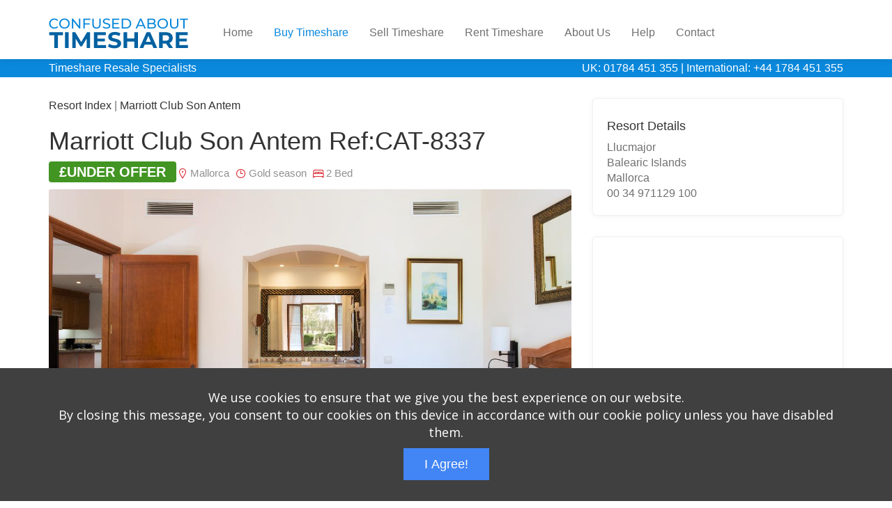

--- FILE ---
content_type: text/html; charset=UTF-8
request_url: https://confusedabouttimeshare.co.uk/timeshare-weeks/Marriott-Club-Son-Antem/Mallorca/8337
body_size: 6874
content:
 
<!DOCTYPE html>
<html lang="en">
<head>
<!-- Basic Page Needs
================================================== -->
<meta http-equiv="Content-Type" content="text/html;charset=UTF-8"/>

<title>Marriott Club Son Antem, Mallorca Timeshare to buy sell & rent</title><meta name="description" content="We buy and sell Marriott Club Son Antem timeshare in Mallorca. Resales available at great not to be missed prices."><meta name="author" content="Confused About Timeshare">
<meta http-equiv="Content-Security-Policy" content="upgrade-insecure-requests"/>
<meta name="viewport" content="width=device-width, initial-scale=1.0">
<link rel="stylesheet" href="/css/stylesheetCOPY.css">
<link rel="shortcut icon" href="/images/favicon.ico">
<link rel="apple-touch-icon" href="/images/apple-touch-icon.png">
<link rel="apple-touch-icon" sizes="72x72" href="/images/apple-touch-icon-72x72.png">
<link rel="apple-touch-icon" sizes="114x114" href="/images/apple-touch-icon-114x114.png">
<link rel="preload" href="/css/icons.css" as="style">
<link rel="preload" href="/css/bootstrap.css" as="style">
<!-- Google Translate -->
<meta name="google-translate-customization" content="280030da1097d19a-062efb9eecc684c9-gda8a4644c5ce2961-9">

<meta property="og:url" content="//confusedabouttimeshare.co.uk/timeshare-weeks/Marriott-Club-Son-Antem/Mallorca/8337" />
<meta property = "og:title" content = "Marriott Club Son Antem" />
<meta property = "og:description" content = "<p style='font-size:18px;'><strong>• FOR SALE: MARRIOTT SON ANTEM - MALLORCA</strong></p>
<p style='font-size:18px;'><strong>• 2 x GOLD WEEKS - TWO BEDROOM" /><meta property = "og:image" content ="https://confusedabouttimeshare.co.uk/ResortImages/9963l.jpg"/><!-- VERY OLD NEEDS REPLACING Google Code for Remarketing Tag -->
<!--

<script type="text/javascript">
/* <![CDATA[ */
var google_conversion_id = 1052707567;
var google_custom_params = window.google_tag_params;
var google_remarketing_only = true;
/* ]]> */
</script>
<script type="text/javascript" src="//www.googleadservices.com/pagead/conversion.js">
</script>
<noscript>
<div style="display:inline;">
<img height="1" width="1" style="border-style:none;" alt="" src="//googleads.g.doubleclick.net/pagead/viewthroughconversion/1052707567/?guid=ON&amp;script=0"/>
</div>
</noscript>
-->
<!-- Global site tag (gtag.js) - Google Analytics -->
<script async src="//www.googletagmanager.com/gtag/js?id=UA-15438715-1"></script>
<script>
window.dataLayer = window.dataLayer || [];
function gtag(){dataLayer.push(arguments);}
gtag('js', new Date());

gtag('config', 'UA-15438715-1');
</script>

</head>

<body>
<script src="https://www.google.com/recaptcha/api.js" async defer></script>
<!-- FACEBOOK SHARING -->
<script>
	window.fbAsyncInit = function() {
		FB.init({
			appId      : '952999721460012',
			xfbml      : true,
			version    : 'v2.5'
		});
	};

	(function(d, s, id){
		var js, fjs = d.getElementsByTagName(s)[0];
		if (d.getElementById(id)) {return;}
		js = d.createElement(s); js.id = id;
		js.src = "//connect.facebook.net/en_US/sdk.js";
		fjs.parentNode.insertBefore(js, fjs);
	}(document, 'script', 'facebook-jssdk'));
</script>

<!-- Wrapper -->
<div id="wrapper"> 


  <header id="header-container"> 
    <div id="header">
      <div class="container"> 
        <div class="left-side"> 
          <div id="logo"><a href="index.php"><img src="/images/confused_about_timeshare_logo_2x.png" alt="Confused About Timeshare"></a></div>
          <div class="mmenu-trigger">
            <button class="hamburger hamburger--collapse" type="button"> <span class="hamburger-box"> <span class="hamburger-inner"></span> </span> </button>
          </div>
          <nav id="navigation" class="style-1">
            <ul id="responsive">
				<li><a href="/" >Home</a></li>
				<li><a href="/buy-timeshare.php" class="current">Buy Timeshare</a></li>
				<li><a href="/how-to-sell-a-timeshare.php" >Sell Timeshare</a></li>
				<li><a href="/timeshare-rentals.php" >Rent Timeshare</a></li>
				<li><a href="/about.php" >About Us</a></li>
				<li><a href="/buying-timeshare-tips-selling-timeshare-tips.php" >Help</a></li>
				<li><a href="/contact-us-about-timeshare.php" >Contact</a></li>
            </ul>          
          </nav>
          <div class="clearfix"></div>
        </div>
	  </div>
	</div>
    <div class="telbar" >
      <div class="container">
        <div class="row">
		  <div class="col-md-6 strapline">
			Timeshare Resale Specialists
		  </div>
		  <div class="col-md-6 telnos">
			<a href="tel:01784451355">UK: 01784 451 355</a> | <a href="tel:+441784451355">International: +44 1784 451 355</a>
		  </div>
        </div>
      </div>
    </div>  
    
    
    
<section class="fullwidth" data-background-color="#ffffff">
  <div class="container">
    <div class="row"> 
      <div class="col-lg-8">

<a href="/timeshare-resort-index.php">Resort Index</a> | <a href="/timeshare-resort/Marriott-Club-Son-Antem/Mallorca/2248">Marriott Club Son Antem</a><div><h1>Marriott Club Son Antem Ref:CAT-8337</h1><div class="property-pricing">&pound;UNDER OFFER</div><span class="utf-listing-address"><i class="icon-line-awesome-map-marker"></i>Mallorca&nbsp;&nbsp;<i class="icon-line-awesome-clock-o"></i>Gold season&nbsp;&nbsp;<i class="icon-line-awesome-bed"></i>2 Bed</span><div class="property-slider default"><a href="/ResortImages/9963l.jpg" data-background-image="/ResortImages/9963l.jpg" class="item mfp-gallery" itle="Marriott Club Son Antem"></a><a href="/ResortImages/9963k.jpg" data-background-image="/ResortImages/9963k.jpg" class="item mfp-gallery" itle="Marriott Club Son Antem"></a><a href="/ResortImages/9963q.jpg" data-background-image="/ResortImages/9963q.jpg" class="item mfp-gallery" itle="Marriott Club Son Antem"></a><a href="/ResortImages/9963s.jpg" data-background-image="/ResortImages/9963s.jpg" class="item mfp-gallery" itle="Marriott Club Son Antem"></a><a href="/ResortImages/9963p.jpg" data-background-image="/ResortImages/9963p.jpg" class="item mfp-gallery" itle="Marriott Club Son Antem"></a><a href="/ResortImages/9963g.jpg" data-background-image="/ResortImages/9963g.jpg" class="item mfp-gallery" itle="Marriott Club Son Antem"></a><a href="/ResortImages/9963r.jpg" data-background-image="/ResortImages/9963r.jpg" class="item mfp-gallery" itle="Marriott Club Son Antem"></a><a href="/ResortImages/9963o.jpg" data-background-image="/ResortImages/9963o.jpg" class="item mfp-gallery" itle="Marriott Club Son Antem"></a><a href="/ResortImages/9963h.jpg" data-background-image="/ResortImages/9963h.jpg" class="item mfp-gallery" itle="Marriott Club Son Antem"></a><a href="/ResortImages/9963j.jpg" data-background-image="/ResortImages/9963j.jpg" class="item mfp-gallery" itle="Marriott Club Son Antem"></a><a href="/ResortImages/9963n.jpg" data-background-image="/ResortImages/9963n.jpg" class="item mfp-gallery" itle="Marriott Club Son Antem"></a><a href="/ResortImages/9963m.jpg" data-background-image="/ResortImages/9963m.jpg" class="item mfp-gallery" itle="Marriott Club Son Antem"></a></div><div class="property-slider-nav"><div class="item"><img src="/ResortImages/9963l.jpg" alt="Marriott Club Son Antem"></div><div class="item"><img src="/ResortImages/9963k.jpg" alt="Marriott Club Son Antem"></div><div class="item"><img src="/ResortImages/9963q.jpg" alt="Marriott Club Son Antem"></div><div class="item"><img src="/ResortImages/9963s.jpg" alt="Marriott Club Son Antem"></div><div class="item"><img src="/ResortImages/9963p.jpg" alt="Marriott Club Son Antem"></div><div class="item"><img src="/ResortImages/9963g.jpg" alt="Marriott Club Son Antem"></div><div class="item"><img src="/ResortImages/9963r.jpg" alt="Marriott Club Son Antem"></div><div class="item"><img src="/ResortImages/9963o.jpg" alt="Marriott Club Son Antem"></div><div class="item"><img src="/ResortImages/9963h.jpg" alt="Marriott Club Son Antem"></div><div class="item"><img src="/ResortImages/9963j.jpg" alt="Marriott Club Son Antem"></div><div class="item"><img src="/ResortImages/9963n.jpg" alt="Marriott Club Son Antem"></div><div class="item"><img src="/ResortImages/9963m.jpg" alt="Marriott Club Son Antem"></div></div></div><div class="property-description"><div class="utf-desc-headline-item"><h3>Description</h3></div><div><p><p style='font-size:18px;'><strong>• FOR SALE: MARRIOTT SON ANTEM - MALLORCA</strong></p>
<p style='font-size:18px;'><strong>• 2 x GOLD WEEKS - TWO BEDROOM TOWNHOUSE/SLEEPS UPTO 6</strong></p> 
<p style='font-size:18px;'><strong>• OPTIONS TO EXCHANGE TO RESORTS & DESTINATIONS WORLDWIDE</strong></p>
<P>
<P>We are very pleased to offer for private resale this outstanding ownership at the Marriott Club Son Antem resort located in Llucmajor on the Island of Mallorca in the Balearic Islands.
<P>The current owner is offering their 2 x GOLD floating season weeks in a two bedroom townhouse which has a total sleeping capacity of 6 people. The two bedroom townhouse is arranged over two floors with open plan living, dining and a large fully equipped kitchen, the lounge area includes a double sleeper sofa bed. There is a master double bedroom with ensuite and a further double or twin bedroom with further family bathroom. You have outside space which includes a terrace, small garden, outside BBQ and patio set.
<P>The ownership currently has a booking for the end of June 2024, this could be used and occupied by the new owners or adjusted if required. Please contact us for the specific dates. 
<P>Each year as owners at this fantastic resort you can choose to use your home resort during the GOLD season. We can provide a full calendar on request. We also have a resort plan and further pictures and information of the apartment layout and facilities provided onsite and in the local area.
<P>Owners can choose to also join Interval International timeshare exchange program (this is an additional cost) and can bank and exchange their home resort ownership to resorts and destinations across the World. This will also give you access to getaways and bonus weeks to allow your annual holidays to go much further.
<P>To find out more about this ownership at Marriott's Club Son Antem speak to a member of our team today by completing the below form or call our offices. Please quote reference CAT8337.</p><a href="/timeshare-resort/Marriott-Club-Son-Antem/Mallorca/2248" class="button" style="margin-bottom:20px;">View all our resales at Marriott Club Son Antem</a></div>		


				
						
			</div>
			<div>
				
		  <div class="utf-boxed-list-headline-item">
			  <h3><i class="icon-line-awesome-comments"></i> Contact Form</h3>
		  </div>
	    
		  <div class="utf-contact-form-item">
<h4>Enquire about Marriott Club Son Antem Ref:CAT-8337</h4><p>To enquire further about this timeshare either call our team on 01784 451 355 and quote reference 'CAT-8337' or complete the form below and click the 'Send Enquiry' button:</p>				<form action="" method="post" name="FetchBuyer">
                                        <input type="text" name="contact_honeypot" value="" style="display:none;">
					<input type="hidden" name="action" value="checkcontact">
					<input type="hidden" name="WeekId" value="8337">
					<div class="row">
						<div class="col-md-12">
						<h4>Enquiry Form</h4>
						</div>
						<div class="col-md-3">
							<label for="Title">Title:</label>
							<select name="Title" id="Title">
							<option value="0">-- Select --</option>
														<option value="Mr">Mr</option>
														<option value="Mrs">Mrs</option>
														<option value="Ms">Ms</option>
														<option value="Miss">Miss</option>
							</select>
						</div>
						<div class="col-md-9">
							<label for="Name">Name:<span class="required">*</span></label>
							<input name="Name" id="Name" class="textbox" value="" type="text" placeholder="Name">
						</div>
						<div class="col-md-6">
							<label for="Email">E-Mail:<span class="required">*</span></label>
							<input name="Email" id="Email" class="textbox" value="" type="email" placeholder="Email">
						</div>						
						<div class="col-md-6">
							<label for="Telephone">Telephone:</label>
							<input name="Telephone" id="Telephone" class="textbox" value="" type="tel" placeholder="Telephone">
						</div>						
						<div class="col-md-12">
							<label for="Message">Message:</label>
							<textarea name="Message" id="Message" cols="32" rows="3" placeholder="Please add any information or questions to assist with your enquiry"></textarea>
						</div>
						<div>
							<div class="checkboxes in-row margin-bottom-20">
								 <input name="consentCheckbox" id="consentCheckbox" type="checkbox" value="1">
								</div>
						</div>
						<div class="col-md-12">	
						  <p class="small">This form collects your name and contact details so that we can help you with your enquiry. Check out our <a href="/privacy-policy.php">privacy policy</a> for the full story on how we protect and manage your submitted data!</p>
						  <div class="checkboxes in-row margin-bottom-20">
							  <input id="check-2" type="checkbox" name="consentCheckbox">
							  <label for="check-2">I consent for Confused About Timeshare to collect the above data!</label>
						  </div>
						<div class="col-md-12">
                                        		<div class="g-recaptcha" data-sitekey="6Lcox8gjAAAAAJsGtwCpOvxRIBTnauy7kIuRACj6"></div>
                                		</div>
						</div>  
							<div class="col-md-6">
								<label for="Submit"></label><input name="action" value="checkcontact" type="hidden">
								<button name="submit" id="btn_enquiry_form" value="Send Enquiry" type="submit" class="button utf-search-btn-item" style="margin-bottom:20px;">Send Enquiry</button>
							</div>
						</div>
					</form>
				<p class="small">Images used on individual adverts are of the resort or ownership on offer but are not necessarily the specific timeshare ownership.</p>			</div>
		  </div>
		</div>
		<div class="col-md-4">
		  <div class="sidebar"><div class="widget utf-sidebar-widget-item"><h4>Resort Details</h4>Llucmajor</br>Balearic Islands</br>Mallorca</br>00 34 971129 100  </br></div><div class="widget utf-sidebar-widget-item"><iframe width="100%"
  frameborder="0" style="border:0"
  src="//www.google.com/maps/embed/v1/place?key=AIzaSyDv6J3iWQAeGr5ll0Ho63S6SKjPHK__F-4
    &q=Marriott+Club+Son+AntemLlucmajor Balearic Islands Mallorca " allowfullscreen></iframe></div><div class="widget utf-sidebar-widget-item"><div class="utf-boxed-list-headline-item"><h3>Send This Resale by Email</h3></div><i class="icon-line-awesome-envelope"></i> <strong><a href = "mailto:?subject=Timeshare Resale from ConfusedAboutTimeshare&body=https://confusedabouttimeshare.co.uk/timeshare-weeks/Marriott-Club-Son-Antem/Mallorca/8337">Email Page Link</a></strong><div class="clearfix"></div></div><div class="widget utf-sidebar-widget-item"><div class="utf-boxed-list-headline-item"><h3>Popular Resorts</h3><div class="utf-sidebar-categorie"><ul><li><a href="/timeshare-resort/Hapimag-Shares-&-Points/Points-and-Holiday-Club/2498">Hapimag, Worldwide</a></li><li><a href="/timeshare-resort/Glenmor-at-Gleneagles-Ownership/Scotland/2420">Glenmor Gleneagles, Scotland</a></li><li><a href="/timeshare-resort/Royal-Savoy-Resort/Madeira/329">Royal Savoy, Madeira</a></li><li><a href="/timeshare-resort/Savoy-Palace/Madeira/2604">Savoy Palace, Madeira</a></li><li><a href="/timeshare-resort/Cameron-House/Scotland/493">Cameron House, Scotland</a></li></ul></div></div></div><div class="widget utf-sidebar-widget-item"><div class="utf-boxed-list-headline-item"><h3>Marriott Resales</h3><div class="utf-sidebar-categorie"><ul><li><a href="/timeshare-resort/Marriott-Marbella-Beach-Resort/Spain/530">Marriott Marbella Beach Resort</a></li><li><a href="/timeshare-resort/Marriott-Club-Son-Antem/Mallorca/2248">Marriott Son Antem</a></li><li><a href="/timeshare-resort/Marriott-Playa-Andaluza/Spain/531">Marriott Playa Andaluza</a></li><li><a href="/timeshare-resort/Marriott's-Phuket-Beach-Club/Thailand/1385">Marriott Phuket Beach Resort</a></li><li><a href="/timeshare-resort/Marriott's-Village-d'Ile-de-France/France/1185">Marriott Village ile de France</a></li><li><a href="/timeshare-resort/Marriott-47-Park-Street/England/2453">Marriott 47 Park Street, London</a></li></ul></div></div></div><div class="widget utf-sidebar-widget-item"><div class="utf-boxed-list-headline-item"><h3>Marriott Rentals</h3><div class="utf-sidebar-categorie"><ul><li><a href="/marriotts-marbella-beach-resort-rentals.php">Marriott Marbella Beach Resort</a></li><li><a href="/marriotts-47-park-street-rentals.php">Marriott’s 47  Park Street, London</a></li><li><a href="/marriotts-club-son-antem-rentals.php">Marriott’s Club Son Antem, Mallorca</a></li><li><a href="/marriotts-phuket-beach-club-rentals.php">Marriott’s Phuket Beach Club, Phuket, Thailand</a></li><li><a href="/marriotts-playa-andaluza-rentals.php">Marriott’s Playa Andaluza, Spain</a></li><li><a href="/marriotts-village-ile-de-france-rentals.php">Marriott’s Village ile de France, Paris</a></li></ul></div></div></div><div class="widget utf-sidebar-widget-item"><div class="utf-boxed-list-headline-item"><h3>Anfi Vacation Clubs</h3><div class="utf-sidebar-categorie"><ul><li><a href="/timeshare-resort/Anfi-Beach-Club/Gran-Canaria/159">Anfi Beach Club</a></li><li><a href="/timeshare-resort/Monte-Anfi/Gran-Canaria/162">Monte Anfi</a></li><li><a href="/timeshare-resort/Club-Gran-Anfi/Gran-Canaria/161">Gran Anfi</a></li><li><a href="/timeshare-resort/Puerto-Anfi/Gran-Canaria/160">Puerto Anfi</a></li></ul></div></div></div></div>		</div>
	  </div>
	</div>
  </section>
</main>
  <!-- Footer -->
  
  <div class="fullwidth margin-bottom-20 padding-top-60 padding-bottom-0" data-background-color="#ffffff"> 
    <div class="container">
      <div class="row">
        <div class="col-md-12">	
			<div class="utf-section-headline-item centered margin-bottom-30 margin-top-10">
			  <h3>Timeshare Partners</h3>
			</div>  
		</div>        

        <div class="col-md-12">
            <a href="/useful-timeshare-information-links.php"><img class="timeshare-partners" src="/images/partners-2021.svg" alt="RDO, Dial an Exchange, RCI and Interval International Logos"></a>
        </div>

      </div>
    </div>
  </div>
  
  <div id="footer"> 
    <div class="container">
      <div class="row">
	    <div class="col-md-4 col-sm-12 col-xs-12"> 
          <a href="index.php"><img class="footer-logo" src="/images/confused_about_timeshare_logo_2x.png" alt=""></a>
          <p>Confused About Timeshare - Timeshare Resale Experts. We offer a safe and professional environment using our enthusiastic approach to enable you to buy, sell and rent timeshare ownership.</p>          
        </div>
        <div class="col-md-2 col-sm-3 col-xs-6">
          <h4>Popular Locations</h4>
          <ul class="utf-footer-links-item">
            <li><a href="/timeshare-country/England/23">England</a></li>
            <li><a href="/timeshare-country/Scotland/65">Scotland</a></li>
            <li><a href="/timeshare-country/Wales/83">Wales</a></li>
            <li><a href="/timeshare-country/Spain/69">Spain</a></li>
            <li><a href="/timeshare-country/Portugal/64">Portugal</a></li>
          </ul>
        </div>
        <div class="col-md-2 col-sm-3 col-xs-6">
          <h4>Popular Locations</h4>
          <ul class="utf-footer-links-item">
            <li><a href="/timeshare-country/Gran-Canaria/30">Gran Canaria</a></li>
            <li><a href="/timeshare-country/Madeira/48">Madeira</a></li>
            <li><a href="/timeshare-country/Tenerife/73">Tenerife</a></li>
			<li><a href="/timeshare-country/Mallorca/50">Mallorca</a></li>
			<li><a href="/timeshare-country/USA/80">USA</a></li>
          </ul>
        </div>
        <div class="col-md-2 col-sm-3 col-xs-6">
          <h4>Useful Links</h4>
          <ul class="utf-footer-links-item">
            <li><a href="/contact-us-about-timeshare.php">Contact Us</a></li>
            <li><a href="/timeshare-transfer-of-ownership.php">Transfer of Ownership</a></li>
            <li><a href="/timeshare-resort-index.php">Resort Index</a></li>
			<li><a href="/find-my-timeshare-advert.php">View Your Advert</a></li>
          </ul>
        </div>
		<div class="col-md-2 col-sm-3 col-xs-6">
          <h4>Social Media</h4>
          <ul class="utf-footer-social-item">
            <li><a href="https://www.facebook.com/confusedabouttimeshare/" target="_blank"><span class="icon-line-awesome-facebook-square"></span></a></li>
            <li><a href="https://twitter.com/TimeshareCAT"  target="_blank"><span class="icon-line-awesome-twitter-square"></span></a></li>
          </ul>
        </div>	
      </div>
      <div class="row">
        <div class="col-md-12">
          <div class="copyrights">Copyright © 2026 Confused About Timeshare is a trading name of CAT Sales & Marketing Ltd Company No: 9065092. Registered Office: Confused About Timeshare, Rourke House, Watermans Business Park, The Causeway, Staines, TW18 3BA, United Kingdom. <a href="/terms_and_conditions.php">Terms &amp; Conditions</a> | <a href="/privacy-policy.php">Privacy Policy</a></div>
        </div>
      </div>
    </div>
  </div>
<div id="backtotop"><a href="#"></a></div>
</div>  


<!-- ScriptsOLD
================================================== -->

<!-- jQuery du jour -->
<script type="text/javascript" src='//code.jquery.com/jquery-latest.js'></script>

<!-- General site functions -->
<!--[if (gte IE 9)|!(IE)]><!-->
	<!-- script type="text/javascript" src="/js/plugins.js"></script -->
	<!-- script type="text/javascript" src="/js/jquery.bxslider.min.js"></script -->
<!--<![endif]-->
<!--[if lte IE 8]>
	<script type="text/javascript" src="/js/plugins_ie.js"></script>
<![endif]-->



<!-- Remember to compile all scripts into one file for production -->
<!-- Add mousewheel plugin (this is optional) 
<script type="text/javascript" src="/js/fancybox/jquery.mousewheel-3.0.6.pack.js"></script>
-->
<!-- Add fancyBox

<link rel="stylesheet" href="/js/fancybox/jquery.fancybox.css">
<script type="text/javascript" src="/js/fancybox/jquery.fancybox.pack.js"></script>
 -->

<!-- Optionally add helpers - button, thumbnail and/or media
<link rel="stylesheet" href="/js/fancybox/jquery.fancybox-buttons.css" type="text/css" media="screen" />
<script type="text/javascript" src="/js/fancybox/jquery.fancybox-buttons.js"></script>
<script type="text/javascript" src="/js/fancybox/jquery.fancybox-media.js"></script>
<link rel="stylesheet" href="/js/fancybox/jquery.fancybox-thumbs.css" type="text/css" media="screen" />
<script type="text/javascript" src="/js/fancybox/jquery.fancybox-thumbs.js"></script>
 -->
<!-- End Document
================================================== -->
<!-- TWITTER SHARING -->
<script>!function(d,s,id){var js,fjs=d.getElementsByTagName(s)[0],p=/^http:/.test(d.location)?'http':'https';if(!d.getElementById(id)){js=d.createElement(s);js.id=id;js.src=p+'://platform.twitter.com/widgets.js';fjs.parentNode.insertBefore(js,fjs);}}(document, 'script', 'twitter-wjs');</script>

<!-- Andy's search ajax -->	
<script type="text/javascript" src="/js/search.js"></script>

<!-- ScriptsNEW --> 
<script src="/scripts/jquery-3.3.1.min.js"></script> 
<script src="/scripts/chosen.min.js"></script> 
<script src="/scripts/magnific-popup.min.js"></script> 
<script src="/scripts/owl.carousel.min.js"></script> 
<script src="/scripts/sticky-kit.min.js"></script> 
<script src="/scripts/slick.min.js"></script> 
<script src="/scripts/masonry.min.js"></script> 
<script src="/scripts/mmenu.min.js"></script> 
<script src="/scripts/tooltips.min.js"></script> 
<script src="/scripts/custom_jquery.js"></script> 
<script src="/scripts/load.js"></script>

</body>
</html>


--- FILE ---
content_type: text/html; charset=UTF-8
request_url: https://confusedabouttimeshare.co.uk/entityfetch.php?jsoncallback=jQuery22406188972161678006_1769553003747&action=countries&processtype=json&_=1769553003748
body_size: 741
content:
jQuery22406188972161678006_1769553003747([{"ID":"63","Name":"Points and Holiday Club"},{"ID":"170","Name":"Vacation Clubs"},{"ID":"162","Name":"Fractional Ownership"},{"ID":"78","Name":"United Kingdom"},{"ID":"138","Name":"Antigua"},{"ID":"88","Name":"Arizona"},{"ID":"161","Name":"Aruba"},{"ID":"3","Name":"Australia"},{"ID":"4","Name":"Austria"},{"ID":"5","Name":"Bali"},{"ID":"90","Name":"California"},{"ID":"10","Name":"Canada"},{"ID":"139","Name":"Canary Islands"},{"ID":"11","Name":"Caribbean"},{"ID":"159","Name":"Cayman Islands"},{"ID":"14","Name":"China"},{"ID":"91","Name":"Colorado"},{"ID":"17","Name":"Costa Rica"},{"ID":"18","Name":"Croatia"},{"ID":"19","Name":"Cyprus"},{"ID":"153","Name":"Denmark"},{"ID":"155","Name":"Dominican Republic"},{"ID":"22","Name":"Egypt"},{"ID":"23","Name":"England"},{"ID":"25","Name":"Finland"},{"ID":"95","Name":"Florida"},{"ID":"26","Name":"France"},{"ID":"27","Name":"Fuerteventura"},{"ID":"96","Name":"Georgia"},{"ID":"29","Name":"Germany"},{"ID":"30","Name":"Gran Canaria"},{"ID":"31","Name":"Greece"},{"ID":"33","Name":"Greek Islands"},{"ID":"165","Name":"Guadeloupe"},{"ID":"97","Name":"Hawaii"},{"ID":"36","Name":"Hungary"},{"ID":"37","Name":"Ibiza"},{"ID":"38","Name":"India"},{"ID":"39","Name":"Indonesia"},{"ID":"40","Name":"Ireland"},{"ID":"158","Name":"Isle of Scilly"},{"ID":"42","Name":"Israel"},{"ID":"43","Name":"Italy"},{"ID":"46","Name":"Lanzarote"},{"ID":"48","Name":"Madeira"},{"ID":"50","Name":"Mallorca"},{"ID":"51","Name":"Malta"},{"ID":"107","Name":"Massachusetts"},{"ID":"52","Name":"Menorca"},{"ID":"53","Name":"Mexico"},{"ID":"114","Name":"Nevada"},{"ID":"118","Name":"New York"},{"ID":"57","Name":"New Zealand"},{"ID":"140","Name":"Poland"},{"ID":"64","Name":"Portugal"},{"ID":"65","Name":"Scotland"},{"ID":"68","Name":"South Africa"},{"ID":"126","Name":"South Carolina"},{"ID":"176","Name":"South Korea"},{"ID":"69","Name":"Spain"},{"ID":"71","Name":"Sweden"},{"ID":"72","Name":"Switzerland"},{"ID":"73","Name":"Tenerife"},{"ID":"128","Name":"Tennessee"},{"ID":"129","Name":"Texas"},{"ID":"74","Name":"Thailand"},{"ID":"76","Name":"Turkey"},{"ID":"77","Name":"United Arab Emirates"},{"ID":"80","Name":"USA"},{"ID":"130","Name":"Utah"},{"ID":"131","Name":"Vermont"},{"ID":"154","Name":"Virgin Islands"},{"ID":"132","Name":"Virginia"},{"ID":"83","Name":"Wales"}]) 

--- FILE ---
content_type: text/html; charset=utf-8
request_url: https://www.google.com/recaptcha/api2/anchor?ar=1&k=6Lcox8gjAAAAAJsGtwCpOvxRIBTnauy7kIuRACj6&co=aHR0cHM6Ly9jb25mdXNlZGFib3V0dGltZXNoYXJlLmNvLnVrOjQ0Mw..&hl=en&v=N67nZn4AqZkNcbeMu4prBgzg&size=normal&anchor-ms=20000&execute-ms=30000&cb=960g2epkq2iz
body_size: 50428
content:
<!DOCTYPE HTML><html dir="ltr" lang="en"><head><meta http-equiv="Content-Type" content="text/html; charset=UTF-8">
<meta http-equiv="X-UA-Compatible" content="IE=edge">
<title>reCAPTCHA</title>
<style type="text/css">
/* cyrillic-ext */
@font-face {
  font-family: 'Roboto';
  font-style: normal;
  font-weight: 400;
  font-stretch: 100%;
  src: url(//fonts.gstatic.com/s/roboto/v48/KFO7CnqEu92Fr1ME7kSn66aGLdTylUAMa3GUBHMdazTgWw.woff2) format('woff2');
  unicode-range: U+0460-052F, U+1C80-1C8A, U+20B4, U+2DE0-2DFF, U+A640-A69F, U+FE2E-FE2F;
}
/* cyrillic */
@font-face {
  font-family: 'Roboto';
  font-style: normal;
  font-weight: 400;
  font-stretch: 100%;
  src: url(//fonts.gstatic.com/s/roboto/v48/KFO7CnqEu92Fr1ME7kSn66aGLdTylUAMa3iUBHMdazTgWw.woff2) format('woff2');
  unicode-range: U+0301, U+0400-045F, U+0490-0491, U+04B0-04B1, U+2116;
}
/* greek-ext */
@font-face {
  font-family: 'Roboto';
  font-style: normal;
  font-weight: 400;
  font-stretch: 100%;
  src: url(//fonts.gstatic.com/s/roboto/v48/KFO7CnqEu92Fr1ME7kSn66aGLdTylUAMa3CUBHMdazTgWw.woff2) format('woff2');
  unicode-range: U+1F00-1FFF;
}
/* greek */
@font-face {
  font-family: 'Roboto';
  font-style: normal;
  font-weight: 400;
  font-stretch: 100%;
  src: url(//fonts.gstatic.com/s/roboto/v48/KFO7CnqEu92Fr1ME7kSn66aGLdTylUAMa3-UBHMdazTgWw.woff2) format('woff2');
  unicode-range: U+0370-0377, U+037A-037F, U+0384-038A, U+038C, U+038E-03A1, U+03A3-03FF;
}
/* math */
@font-face {
  font-family: 'Roboto';
  font-style: normal;
  font-weight: 400;
  font-stretch: 100%;
  src: url(//fonts.gstatic.com/s/roboto/v48/KFO7CnqEu92Fr1ME7kSn66aGLdTylUAMawCUBHMdazTgWw.woff2) format('woff2');
  unicode-range: U+0302-0303, U+0305, U+0307-0308, U+0310, U+0312, U+0315, U+031A, U+0326-0327, U+032C, U+032F-0330, U+0332-0333, U+0338, U+033A, U+0346, U+034D, U+0391-03A1, U+03A3-03A9, U+03B1-03C9, U+03D1, U+03D5-03D6, U+03F0-03F1, U+03F4-03F5, U+2016-2017, U+2034-2038, U+203C, U+2040, U+2043, U+2047, U+2050, U+2057, U+205F, U+2070-2071, U+2074-208E, U+2090-209C, U+20D0-20DC, U+20E1, U+20E5-20EF, U+2100-2112, U+2114-2115, U+2117-2121, U+2123-214F, U+2190, U+2192, U+2194-21AE, U+21B0-21E5, U+21F1-21F2, U+21F4-2211, U+2213-2214, U+2216-22FF, U+2308-230B, U+2310, U+2319, U+231C-2321, U+2336-237A, U+237C, U+2395, U+239B-23B7, U+23D0, U+23DC-23E1, U+2474-2475, U+25AF, U+25B3, U+25B7, U+25BD, U+25C1, U+25CA, U+25CC, U+25FB, U+266D-266F, U+27C0-27FF, U+2900-2AFF, U+2B0E-2B11, U+2B30-2B4C, U+2BFE, U+3030, U+FF5B, U+FF5D, U+1D400-1D7FF, U+1EE00-1EEFF;
}
/* symbols */
@font-face {
  font-family: 'Roboto';
  font-style: normal;
  font-weight: 400;
  font-stretch: 100%;
  src: url(//fonts.gstatic.com/s/roboto/v48/KFO7CnqEu92Fr1ME7kSn66aGLdTylUAMaxKUBHMdazTgWw.woff2) format('woff2');
  unicode-range: U+0001-000C, U+000E-001F, U+007F-009F, U+20DD-20E0, U+20E2-20E4, U+2150-218F, U+2190, U+2192, U+2194-2199, U+21AF, U+21E6-21F0, U+21F3, U+2218-2219, U+2299, U+22C4-22C6, U+2300-243F, U+2440-244A, U+2460-24FF, U+25A0-27BF, U+2800-28FF, U+2921-2922, U+2981, U+29BF, U+29EB, U+2B00-2BFF, U+4DC0-4DFF, U+FFF9-FFFB, U+10140-1018E, U+10190-1019C, U+101A0, U+101D0-101FD, U+102E0-102FB, U+10E60-10E7E, U+1D2C0-1D2D3, U+1D2E0-1D37F, U+1F000-1F0FF, U+1F100-1F1AD, U+1F1E6-1F1FF, U+1F30D-1F30F, U+1F315, U+1F31C, U+1F31E, U+1F320-1F32C, U+1F336, U+1F378, U+1F37D, U+1F382, U+1F393-1F39F, U+1F3A7-1F3A8, U+1F3AC-1F3AF, U+1F3C2, U+1F3C4-1F3C6, U+1F3CA-1F3CE, U+1F3D4-1F3E0, U+1F3ED, U+1F3F1-1F3F3, U+1F3F5-1F3F7, U+1F408, U+1F415, U+1F41F, U+1F426, U+1F43F, U+1F441-1F442, U+1F444, U+1F446-1F449, U+1F44C-1F44E, U+1F453, U+1F46A, U+1F47D, U+1F4A3, U+1F4B0, U+1F4B3, U+1F4B9, U+1F4BB, U+1F4BF, U+1F4C8-1F4CB, U+1F4D6, U+1F4DA, U+1F4DF, U+1F4E3-1F4E6, U+1F4EA-1F4ED, U+1F4F7, U+1F4F9-1F4FB, U+1F4FD-1F4FE, U+1F503, U+1F507-1F50B, U+1F50D, U+1F512-1F513, U+1F53E-1F54A, U+1F54F-1F5FA, U+1F610, U+1F650-1F67F, U+1F687, U+1F68D, U+1F691, U+1F694, U+1F698, U+1F6AD, U+1F6B2, U+1F6B9-1F6BA, U+1F6BC, U+1F6C6-1F6CF, U+1F6D3-1F6D7, U+1F6E0-1F6EA, U+1F6F0-1F6F3, U+1F6F7-1F6FC, U+1F700-1F7FF, U+1F800-1F80B, U+1F810-1F847, U+1F850-1F859, U+1F860-1F887, U+1F890-1F8AD, U+1F8B0-1F8BB, U+1F8C0-1F8C1, U+1F900-1F90B, U+1F93B, U+1F946, U+1F984, U+1F996, U+1F9E9, U+1FA00-1FA6F, U+1FA70-1FA7C, U+1FA80-1FA89, U+1FA8F-1FAC6, U+1FACE-1FADC, U+1FADF-1FAE9, U+1FAF0-1FAF8, U+1FB00-1FBFF;
}
/* vietnamese */
@font-face {
  font-family: 'Roboto';
  font-style: normal;
  font-weight: 400;
  font-stretch: 100%;
  src: url(//fonts.gstatic.com/s/roboto/v48/KFO7CnqEu92Fr1ME7kSn66aGLdTylUAMa3OUBHMdazTgWw.woff2) format('woff2');
  unicode-range: U+0102-0103, U+0110-0111, U+0128-0129, U+0168-0169, U+01A0-01A1, U+01AF-01B0, U+0300-0301, U+0303-0304, U+0308-0309, U+0323, U+0329, U+1EA0-1EF9, U+20AB;
}
/* latin-ext */
@font-face {
  font-family: 'Roboto';
  font-style: normal;
  font-weight: 400;
  font-stretch: 100%;
  src: url(//fonts.gstatic.com/s/roboto/v48/KFO7CnqEu92Fr1ME7kSn66aGLdTylUAMa3KUBHMdazTgWw.woff2) format('woff2');
  unicode-range: U+0100-02BA, U+02BD-02C5, U+02C7-02CC, U+02CE-02D7, U+02DD-02FF, U+0304, U+0308, U+0329, U+1D00-1DBF, U+1E00-1E9F, U+1EF2-1EFF, U+2020, U+20A0-20AB, U+20AD-20C0, U+2113, U+2C60-2C7F, U+A720-A7FF;
}
/* latin */
@font-face {
  font-family: 'Roboto';
  font-style: normal;
  font-weight: 400;
  font-stretch: 100%;
  src: url(//fonts.gstatic.com/s/roboto/v48/KFO7CnqEu92Fr1ME7kSn66aGLdTylUAMa3yUBHMdazQ.woff2) format('woff2');
  unicode-range: U+0000-00FF, U+0131, U+0152-0153, U+02BB-02BC, U+02C6, U+02DA, U+02DC, U+0304, U+0308, U+0329, U+2000-206F, U+20AC, U+2122, U+2191, U+2193, U+2212, U+2215, U+FEFF, U+FFFD;
}
/* cyrillic-ext */
@font-face {
  font-family: 'Roboto';
  font-style: normal;
  font-weight: 500;
  font-stretch: 100%;
  src: url(//fonts.gstatic.com/s/roboto/v48/KFO7CnqEu92Fr1ME7kSn66aGLdTylUAMa3GUBHMdazTgWw.woff2) format('woff2');
  unicode-range: U+0460-052F, U+1C80-1C8A, U+20B4, U+2DE0-2DFF, U+A640-A69F, U+FE2E-FE2F;
}
/* cyrillic */
@font-face {
  font-family: 'Roboto';
  font-style: normal;
  font-weight: 500;
  font-stretch: 100%;
  src: url(//fonts.gstatic.com/s/roboto/v48/KFO7CnqEu92Fr1ME7kSn66aGLdTylUAMa3iUBHMdazTgWw.woff2) format('woff2');
  unicode-range: U+0301, U+0400-045F, U+0490-0491, U+04B0-04B1, U+2116;
}
/* greek-ext */
@font-face {
  font-family: 'Roboto';
  font-style: normal;
  font-weight: 500;
  font-stretch: 100%;
  src: url(//fonts.gstatic.com/s/roboto/v48/KFO7CnqEu92Fr1ME7kSn66aGLdTylUAMa3CUBHMdazTgWw.woff2) format('woff2');
  unicode-range: U+1F00-1FFF;
}
/* greek */
@font-face {
  font-family: 'Roboto';
  font-style: normal;
  font-weight: 500;
  font-stretch: 100%;
  src: url(//fonts.gstatic.com/s/roboto/v48/KFO7CnqEu92Fr1ME7kSn66aGLdTylUAMa3-UBHMdazTgWw.woff2) format('woff2');
  unicode-range: U+0370-0377, U+037A-037F, U+0384-038A, U+038C, U+038E-03A1, U+03A3-03FF;
}
/* math */
@font-face {
  font-family: 'Roboto';
  font-style: normal;
  font-weight: 500;
  font-stretch: 100%;
  src: url(//fonts.gstatic.com/s/roboto/v48/KFO7CnqEu92Fr1ME7kSn66aGLdTylUAMawCUBHMdazTgWw.woff2) format('woff2');
  unicode-range: U+0302-0303, U+0305, U+0307-0308, U+0310, U+0312, U+0315, U+031A, U+0326-0327, U+032C, U+032F-0330, U+0332-0333, U+0338, U+033A, U+0346, U+034D, U+0391-03A1, U+03A3-03A9, U+03B1-03C9, U+03D1, U+03D5-03D6, U+03F0-03F1, U+03F4-03F5, U+2016-2017, U+2034-2038, U+203C, U+2040, U+2043, U+2047, U+2050, U+2057, U+205F, U+2070-2071, U+2074-208E, U+2090-209C, U+20D0-20DC, U+20E1, U+20E5-20EF, U+2100-2112, U+2114-2115, U+2117-2121, U+2123-214F, U+2190, U+2192, U+2194-21AE, U+21B0-21E5, U+21F1-21F2, U+21F4-2211, U+2213-2214, U+2216-22FF, U+2308-230B, U+2310, U+2319, U+231C-2321, U+2336-237A, U+237C, U+2395, U+239B-23B7, U+23D0, U+23DC-23E1, U+2474-2475, U+25AF, U+25B3, U+25B7, U+25BD, U+25C1, U+25CA, U+25CC, U+25FB, U+266D-266F, U+27C0-27FF, U+2900-2AFF, U+2B0E-2B11, U+2B30-2B4C, U+2BFE, U+3030, U+FF5B, U+FF5D, U+1D400-1D7FF, U+1EE00-1EEFF;
}
/* symbols */
@font-face {
  font-family: 'Roboto';
  font-style: normal;
  font-weight: 500;
  font-stretch: 100%;
  src: url(//fonts.gstatic.com/s/roboto/v48/KFO7CnqEu92Fr1ME7kSn66aGLdTylUAMaxKUBHMdazTgWw.woff2) format('woff2');
  unicode-range: U+0001-000C, U+000E-001F, U+007F-009F, U+20DD-20E0, U+20E2-20E4, U+2150-218F, U+2190, U+2192, U+2194-2199, U+21AF, U+21E6-21F0, U+21F3, U+2218-2219, U+2299, U+22C4-22C6, U+2300-243F, U+2440-244A, U+2460-24FF, U+25A0-27BF, U+2800-28FF, U+2921-2922, U+2981, U+29BF, U+29EB, U+2B00-2BFF, U+4DC0-4DFF, U+FFF9-FFFB, U+10140-1018E, U+10190-1019C, U+101A0, U+101D0-101FD, U+102E0-102FB, U+10E60-10E7E, U+1D2C0-1D2D3, U+1D2E0-1D37F, U+1F000-1F0FF, U+1F100-1F1AD, U+1F1E6-1F1FF, U+1F30D-1F30F, U+1F315, U+1F31C, U+1F31E, U+1F320-1F32C, U+1F336, U+1F378, U+1F37D, U+1F382, U+1F393-1F39F, U+1F3A7-1F3A8, U+1F3AC-1F3AF, U+1F3C2, U+1F3C4-1F3C6, U+1F3CA-1F3CE, U+1F3D4-1F3E0, U+1F3ED, U+1F3F1-1F3F3, U+1F3F5-1F3F7, U+1F408, U+1F415, U+1F41F, U+1F426, U+1F43F, U+1F441-1F442, U+1F444, U+1F446-1F449, U+1F44C-1F44E, U+1F453, U+1F46A, U+1F47D, U+1F4A3, U+1F4B0, U+1F4B3, U+1F4B9, U+1F4BB, U+1F4BF, U+1F4C8-1F4CB, U+1F4D6, U+1F4DA, U+1F4DF, U+1F4E3-1F4E6, U+1F4EA-1F4ED, U+1F4F7, U+1F4F9-1F4FB, U+1F4FD-1F4FE, U+1F503, U+1F507-1F50B, U+1F50D, U+1F512-1F513, U+1F53E-1F54A, U+1F54F-1F5FA, U+1F610, U+1F650-1F67F, U+1F687, U+1F68D, U+1F691, U+1F694, U+1F698, U+1F6AD, U+1F6B2, U+1F6B9-1F6BA, U+1F6BC, U+1F6C6-1F6CF, U+1F6D3-1F6D7, U+1F6E0-1F6EA, U+1F6F0-1F6F3, U+1F6F7-1F6FC, U+1F700-1F7FF, U+1F800-1F80B, U+1F810-1F847, U+1F850-1F859, U+1F860-1F887, U+1F890-1F8AD, U+1F8B0-1F8BB, U+1F8C0-1F8C1, U+1F900-1F90B, U+1F93B, U+1F946, U+1F984, U+1F996, U+1F9E9, U+1FA00-1FA6F, U+1FA70-1FA7C, U+1FA80-1FA89, U+1FA8F-1FAC6, U+1FACE-1FADC, U+1FADF-1FAE9, U+1FAF0-1FAF8, U+1FB00-1FBFF;
}
/* vietnamese */
@font-face {
  font-family: 'Roboto';
  font-style: normal;
  font-weight: 500;
  font-stretch: 100%;
  src: url(//fonts.gstatic.com/s/roboto/v48/KFO7CnqEu92Fr1ME7kSn66aGLdTylUAMa3OUBHMdazTgWw.woff2) format('woff2');
  unicode-range: U+0102-0103, U+0110-0111, U+0128-0129, U+0168-0169, U+01A0-01A1, U+01AF-01B0, U+0300-0301, U+0303-0304, U+0308-0309, U+0323, U+0329, U+1EA0-1EF9, U+20AB;
}
/* latin-ext */
@font-face {
  font-family: 'Roboto';
  font-style: normal;
  font-weight: 500;
  font-stretch: 100%;
  src: url(//fonts.gstatic.com/s/roboto/v48/KFO7CnqEu92Fr1ME7kSn66aGLdTylUAMa3KUBHMdazTgWw.woff2) format('woff2');
  unicode-range: U+0100-02BA, U+02BD-02C5, U+02C7-02CC, U+02CE-02D7, U+02DD-02FF, U+0304, U+0308, U+0329, U+1D00-1DBF, U+1E00-1E9F, U+1EF2-1EFF, U+2020, U+20A0-20AB, U+20AD-20C0, U+2113, U+2C60-2C7F, U+A720-A7FF;
}
/* latin */
@font-face {
  font-family: 'Roboto';
  font-style: normal;
  font-weight: 500;
  font-stretch: 100%;
  src: url(//fonts.gstatic.com/s/roboto/v48/KFO7CnqEu92Fr1ME7kSn66aGLdTylUAMa3yUBHMdazQ.woff2) format('woff2');
  unicode-range: U+0000-00FF, U+0131, U+0152-0153, U+02BB-02BC, U+02C6, U+02DA, U+02DC, U+0304, U+0308, U+0329, U+2000-206F, U+20AC, U+2122, U+2191, U+2193, U+2212, U+2215, U+FEFF, U+FFFD;
}
/* cyrillic-ext */
@font-face {
  font-family: 'Roboto';
  font-style: normal;
  font-weight: 900;
  font-stretch: 100%;
  src: url(//fonts.gstatic.com/s/roboto/v48/KFO7CnqEu92Fr1ME7kSn66aGLdTylUAMa3GUBHMdazTgWw.woff2) format('woff2');
  unicode-range: U+0460-052F, U+1C80-1C8A, U+20B4, U+2DE0-2DFF, U+A640-A69F, U+FE2E-FE2F;
}
/* cyrillic */
@font-face {
  font-family: 'Roboto';
  font-style: normal;
  font-weight: 900;
  font-stretch: 100%;
  src: url(//fonts.gstatic.com/s/roboto/v48/KFO7CnqEu92Fr1ME7kSn66aGLdTylUAMa3iUBHMdazTgWw.woff2) format('woff2');
  unicode-range: U+0301, U+0400-045F, U+0490-0491, U+04B0-04B1, U+2116;
}
/* greek-ext */
@font-face {
  font-family: 'Roboto';
  font-style: normal;
  font-weight: 900;
  font-stretch: 100%;
  src: url(//fonts.gstatic.com/s/roboto/v48/KFO7CnqEu92Fr1ME7kSn66aGLdTylUAMa3CUBHMdazTgWw.woff2) format('woff2');
  unicode-range: U+1F00-1FFF;
}
/* greek */
@font-face {
  font-family: 'Roboto';
  font-style: normal;
  font-weight: 900;
  font-stretch: 100%;
  src: url(//fonts.gstatic.com/s/roboto/v48/KFO7CnqEu92Fr1ME7kSn66aGLdTylUAMa3-UBHMdazTgWw.woff2) format('woff2');
  unicode-range: U+0370-0377, U+037A-037F, U+0384-038A, U+038C, U+038E-03A1, U+03A3-03FF;
}
/* math */
@font-face {
  font-family: 'Roboto';
  font-style: normal;
  font-weight: 900;
  font-stretch: 100%;
  src: url(//fonts.gstatic.com/s/roboto/v48/KFO7CnqEu92Fr1ME7kSn66aGLdTylUAMawCUBHMdazTgWw.woff2) format('woff2');
  unicode-range: U+0302-0303, U+0305, U+0307-0308, U+0310, U+0312, U+0315, U+031A, U+0326-0327, U+032C, U+032F-0330, U+0332-0333, U+0338, U+033A, U+0346, U+034D, U+0391-03A1, U+03A3-03A9, U+03B1-03C9, U+03D1, U+03D5-03D6, U+03F0-03F1, U+03F4-03F5, U+2016-2017, U+2034-2038, U+203C, U+2040, U+2043, U+2047, U+2050, U+2057, U+205F, U+2070-2071, U+2074-208E, U+2090-209C, U+20D0-20DC, U+20E1, U+20E5-20EF, U+2100-2112, U+2114-2115, U+2117-2121, U+2123-214F, U+2190, U+2192, U+2194-21AE, U+21B0-21E5, U+21F1-21F2, U+21F4-2211, U+2213-2214, U+2216-22FF, U+2308-230B, U+2310, U+2319, U+231C-2321, U+2336-237A, U+237C, U+2395, U+239B-23B7, U+23D0, U+23DC-23E1, U+2474-2475, U+25AF, U+25B3, U+25B7, U+25BD, U+25C1, U+25CA, U+25CC, U+25FB, U+266D-266F, U+27C0-27FF, U+2900-2AFF, U+2B0E-2B11, U+2B30-2B4C, U+2BFE, U+3030, U+FF5B, U+FF5D, U+1D400-1D7FF, U+1EE00-1EEFF;
}
/* symbols */
@font-face {
  font-family: 'Roboto';
  font-style: normal;
  font-weight: 900;
  font-stretch: 100%;
  src: url(//fonts.gstatic.com/s/roboto/v48/KFO7CnqEu92Fr1ME7kSn66aGLdTylUAMaxKUBHMdazTgWw.woff2) format('woff2');
  unicode-range: U+0001-000C, U+000E-001F, U+007F-009F, U+20DD-20E0, U+20E2-20E4, U+2150-218F, U+2190, U+2192, U+2194-2199, U+21AF, U+21E6-21F0, U+21F3, U+2218-2219, U+2299, U+22C4-22C6, U+2300-243F, U+2440-244A, U+2460-24FF, U+25A0-27BF, U+2800-28FF, U+2921-2922, U+2981, U+29BF, U+29EB, U+2B00-2BFF, U+4DC0-4DFF, U+FFF9-FFFB, U+10140-1018E, U+10190-1019C, U+101A0, U+101D0-101FD, U+102E0-102FB, U+10E60-10E7E, U+1D2C0-1D2D3, U+1D2E0-1D37F, U+1F000-1F0FF, U+1F100-1F1AD, U+1F1E6-1F1FF, U+1F30D-1F30F, U+1F315, U+1F31C, U+1F31E, U+1F320-1F32C, U+1F336, U+1F378, U+1F37D, U+1F382, U+1F393-1F39F, U+1F3A7-1F3A8, U+1F3AC-1F3AF, U+1F3C2, U+1F3C4-1F3C6, U+1F3CA-1F3CE, U+1F3D4-1F3E0, U+1F3ED, U+1F3F1-1F3F3, U+1F3F5-1F3F7, U+1F408, U+1F415, U+1F41F, U+1F426, U+1F43F, U+1F441-1F442, U+1F444, U+1F446-1F449, U+1F44C-1F44E, U+1F453, U+1F46A, U+1F47D, U+1F4A3, U+1F4B0, U+1F4B3, U+1F4B9, U+1F4BB, U+1F4BF, U+1F4C8-1F4CB, U+1F4D6, U+1F4DA, U+1F4DF, U+1F4E3-1F4E6, U+1F4EA-1F4ED, U+1F4F7, U+1F4F9-1F4FB, U+1F4FD-1F4FE, U+1F503, U+1F507-1F50B, U+1F50D, U+1F512-1F513, U+1F53E-1F54A, U+1F54F-1F5FA, U+1F610, U+1F650-1F67F, U+1F687, U+1F68D, U+1F691, U+1F694, U+1F698, U+1F6AD, U+1F6B2, U+1F6B9-1F6BA, U+1F6BC, U+1F6C6-1F6CF, U+1F6D3-1F6D7, U+1F6E0-1F6EA, U+1F6F0-1F6F3, U+1F6F7-1F6FC, U+1F700-1F7FF, U+1F800-1F80B, U+1F810-1F847, U+1F850-1F859, U+1F860-1F887, U+1F890-1F8AD, U+1F8B0-1F8BB, U+1F8C0-1F8C1, U+1F900-1F90B, U+1F93B, U+1F946, U+1F984, U+1F996, U+1F9E9, U+1FA00-1FA6F, U+1FA70-1FA7C, U+1FA80-1FA89, U+1FA8F-1FAC6, U+1FACE-1FADC, U+1FADF-1FAE9, U+1FAF0-1FAF8, U+1FB00-1FBFF;
}
/* vietnamese */
@font-face {
  font-family: 'Roboto';
  font-style: normal;
  font-weight: 900;
  font-stretch: 100%;
  src: url(//fonts.gstatic.com/s/roboto/v48/KFO7CnqEu92Fr1ME7kSn66aGLdTylUAMa3OUBHMdazTgWw.woff2) format('woff2');
  unicode-range: U+0102-0103, U+0110-0111, U+0128-0129, U+0168-0169, U+01A0-01A1, U+01AF-01B0, U+0300-0301, U+0303-0304, U+0308-0309, U+0323, U+0329, U+1EA0-1EF9, U+20AB;
}
/* latin-ext */
@font-face {
  font-family: 'Roboto';
  font-style: normal;
  font-weight: 900;
  font-stretch: 100%;
  src: url(//fonts.gstatic.com/s/roboto/v48/KFO7CnqEu92Fr1ME7kSn66aGLdTylUAMa3KUBHMdazTgWw.woff2) format('woff2');
  unicode-range: U+0100-02BA, U+02BD-02C5, U+02C7-02CC, U+02CE-02D7, U+02DD-02FF, U+0304, U+0308, U+0329, U+1D00-1DBF, U+1E00-1E9F, U+1EF2-1EFF, U+2020, U+20A0-20AB, U+20AD-20C0, U+2113, U+2C60-2C7F, U+A720-A7FF;
}
/* latin */
@font-face {
  font-family: 'Roboto';
  font-style: normal;
  font-weight: 900;
  font-stretch: 100%;
  src: url(//fonts.gstatic.com/s/roboto/v48/KFO7CnqEu92Fr1ME7kSn66aGLdTylUAMa3yUBHMdazQ.woff2) format('woff2');
  unicode-range: U+0000-00FF, U+0131, U+0152-0153, U+02BB-02BC, U+02C6, U+02DA, U+02DC, U+0304, U+0308, U+0329, U+2000-206F, U+20AC, U+2122, U+2191, U+2193, U+2212, U+2215, U+FEFF, U+FFFD;
}

</style>
<link rel="stylesheet" type="text/css" href="https://www.gstatic.com/recaptcha/releases/N67nZn4AqZkNcbeMu4prBgzg/styles__ltr.css">
<script nonce="8u9FV5VoFQW1OaPoY3em_g" type="text/javascript">window['__recaptcha_api'] = 'https://www.google.com/recaptcha/api2/';</script>
<script type="text/javascript" src="https://www.gstatic.com/recaptcha/releases/N67nZn4AqZkNcbeMu4prBgzg/recaptcha__en.js" nonce="8u9FV5VoFQW1OaPoY3em_g">
      
    </script></head>
<body><div id="rc-anchor-alert" class="rc-anchor-alert"></div>
<input type="hidden" id="recaptcha-token" value="[base64]">
<script type="text/javascript" nonce="8u9FV5VoFQW1OaPoY3em_g">
      recaptcha.anchor.Main.init("[\x22ainput\x22,[\x22bgdata\x22,\x22\x22,\[base64]/[base64]/[base64]/[base64]/[base64]/UltsKytdPUU6KEU8MjA0OD9SW2wrK109RT4+NnwxOTI6KChFJjY0NTEyKT09NTUyOTYmJk0rMTxjLmxlbmd0aCYmKGMuY2hhckNvZGVBdChNKzEpJjY0NTEyKT09NTYzMjA/[base64]/[base64]/[base64]/[base64]/[base64]/[base64]/[base64]\x22,\[base64]\x22,\x22aAHCtVRxw47Ct3oEwpUKw4bCux/Dn8KhXA89wrsdwrQqS8OHw5JFw5jDg8KGEB8QS1oMdxIeAz/DjsOLKVlCw5fDhcOsw7LDk8Oiw7Nfw7zCj8Ofw7zDgMO9KWBpw7dTFsOVw5/[base64]/DtsOiwqVqeMO4KA9ZNMKtcVhfwqw4wpnDkGRsWnbDgDzDkcKdMsKnwrnCsHRlZ8OcwoxocMKdDSnDsWgcM3gWKnvClMObw5XDncKuworDqsO3YcKEUkYLw6TCk0thwo8+ZcKVe33CucKcwo/Ci8OWw57DrMOAEMK/H8O5w7nCsTfCrMK+w59ManJ+wp7DjsO3csOJNsKnNMKvwrgaEl4UZwBcQ37DhhHDiHfCjcKbwr/ChFPDgsOYTsKhZ8O9ByYbwroYNE8LwoMSwq3Cg8OFwqJtR1TDqcO5wpvCnW/Dt8Olwq5feMOwwopUGcOMRy/CuQV8wq1lRkjDgj7CmSbCoMOtP8KjMW7DrMOtwpjDjkZ6w6zCjcOWwpTCqMOnV8KRDUldLcKfw7hoDzbCpVXCtWbDrcOpMV0mwplregFpfcKMwpXCvsORUVDCnw89WCwiOn/DlVgILDbDvkbDqBpZDF/Cu8O5wojDqsKIwpLCsXUYw4jCpcKEwpcNDcOqV8K9w4oFw4RHw5vDtsOFwoRiH1NdQcKLWisSw755wrtpfilsew7CukvCn8KXwrJBKC8fwpPCgMOYw4oTw4DCh8OMwr4wWsOGS0DDlgQianLDiH3DlsO/wq0owpJMKRVrwofCniR1R1lgSMORw4jDhTrDkMOAOcOrFRZ4U2DCiEvCvsOyw7DCjwnClcK/LsKEw6cmw5zDnsOIw7x5BcOnFcOFw5DCrCVRJwfDjBHCoG/[base64]/DkynDgMKPSMOmCsOvw5nDicOCPMKfw6rCpH7DhcOYQsOEHjXDlXsmwolJwoZxbcOiwojCqBIbwqB5OzZAwr/CkkDDu8KZasOdw7zCoyczVxvDtxNjV2LDvn9tw7oNQ8O4w7NPasK0w40+wpkFMcOhLMKqw73Dl8Kjwrc0CmnDkG/CvkMYcQwRw7sWwqfCg8K9wqI2Q8Oqw6HCigbCqW7DgHHCjMK0wrhgw6/DgMOMWcOeX8KhwoYTw7EWHi3DgsOBwqXCoMKBHU/DpsKlwqzCshU0w54ww7sOw7R9KVJtw6vDi8K/[base64]/w7HDt8OzY0tlwqzDn8KRUsOAw5LDpkkrUG3ChcO/[base64]/[base64]/wq7Cki9iw5/CrUgwwqbCtxY9KR4eTihMQAFOw5ITWcKdUMKHMzzDmk/CkcObw7k+XBPDsWBdwp3Cj8KhwrjDr8Kiw7HDucO3w7Uow47Cix3CtcKTYsOewq9jw7Jfw41tLMOyY3TDkS9fw7nCqcOLa1PCiQlqwoYjIMKhw7XDvEXCh8KSTi/DgMKCcVXDrMOWJirCqTPDg2AOUMKgw4kIw5TDpCLCh8K0wqTDl8KmZcOvwqRAwrnDgsOywodGw7LCoMKFecOmw6M0YcOOVSxDwqzCtsKNwq8JElPDmWzCggQjUAppw6TCncOowqHCs8KpVsKMw4DDj08+FMKtwrliw5/CvcK3JRrCjcKJw6nCnnU7w63CmGlVwp4nDcO8w6Y/KsOfQMKaAMO5DsOqw73DpzfCs8ORUk4MEnXDrcOebsKCEiojREUuw5dTwqZ0TcOAw4EfNxtgHcOjQsOWwq/DryvCjMKOwoLCtR3CpwrDp8KfIcO/[base64]/CrMO/IMKQw67DtHjDqDzCq8OOwqM+w5DDimXCisO/[base64]/CnARiw4cFD0rCoWbDusKlw6B7dzPDs8OgZgUxwp7DlcKVw4TDlRZNa8KlwqpIw74tFsOgEcO/S8KdwrcKFMOgAsKnQ8OiwqDClcKQXCUDdSQuGgRjwolLwrHDn8OwVMObSFXDp8KzZVoQdsOCIsO8w77Cr8OeSjZnw73CkgPDmXHCgMOawoTCpz1VwrZ+JyvDhj3Dh8KAw7lhED17eVnDhwTCuC/CncOYTcKlwqrDkicywofDlMKnT8KvSMOtw5FFS8O9JT9YK8O6wqBrEQ1fAsOhw6VeLnVpwq3CpXoyw7/CqcKIKMOzFnjDt31gYnzCl0BqfcK+IsKhFcOZw5fDjMK+GzBhesKRfDnDqsK/woV/QnofQsOETRJSwpjCvsKfAMKAXsKBwrnCksO5MsKyacOew7HCjMOVwqlRw6HCj3MhdyoGbcKUcMKBcFHDr8Obw5RFLhM+w7rCq8KUbcKzMGzCnMO5T1Byw40fRMOeJsK+wo9yw6spb8Kew7hZwoJiwrzDksOLfWohAsKuejPCsCLCnMOlwo9owoU7wqsow7jDisOfw7/ClFjDo1bDqMOKa8OOHjlVFFXDqkrChMKNSE8NeSx2fDnCpwwqSVNdwoTChcKlO8ONNCU0wrnDpmHDmAzChcOuw4DCuSkCbcOEwrVUVsK2ZyfDmFLDvsKBwr4gw6zDji/DucK2QENcw5jCmcOjPMOtJMOQw4HDjHfChzQYC0zCpcOawqnDvsKrBUXDl8Orw4nCqnheW0XCu8O7BsKucjTDvsOQDsKSEQDDoMOrO8KhWS/DrsKnCsO9w7wYw7NDwqDDs8OiAcKfw7wow4hna07CrcOSZcKNwrXCvMOSwqhLw7bCpcO5Vm8RwqbDp8O0wrdSw5TDssOzw4QGw5HCpHrDuHF3Nx5tw6gWwqvCnVXCqhLCpUpUQGQ/esOkGsO4wqvCjznDtg3ChcO+YF8gfsKmXy8dw48WV2FRwqk/[base64]/LAXCmMOSR1zChF/DpVMAw4JzW8O2wrUFwpnCrVBwwqLDlMKQwrVyB8K4wr/CuUDDusKhw5hOIyoXwrjCkMOlwqTDqmYJVWs2EWvCj8KYwozCu8K4wr9Uw6Nvw6bCvMOewr94RUHCqF/DhzNiXX3CpsKuGsOHSHx/[base64]/DjcKcD8KUAnXDj8OXPTkBw7jDuMKqCcO2F2nCvgfDtsK6wofDmF4YQHwnwrw/[base64]/QMOQJsK+wp5aN2DCnwx+w4dpworCvzhow7rCsgXDuUcsYB/DhCXDtBh2w58vYsKTOMKMImDCvMOIwobCrsK6wozDp8OpLMKTSsOYwqtgwr7DmcK6wrwAwqPDksOHVWPCkRVswpTDiSzDrGXClsKuwpUIwobChHnCmj1OccOWw5vCmMKLEiHCkMOew6Q1w5vCkyDDnMOgL8Kuw7HDtsO/wpMNG8KXIMKNw6DCuSHCgsOfw7zCuxXDlWsuf8K8GsKwAsKxwowJwpnDmigVOMO3w4bDoH0lFsOSwqTDrsOEOMK/[base64]/Di0XCi2p+woEQwrvDsHshwoB4w6TCj3jDrjAREz1eVS0qwoXCo8O0c8KtZCVXQMO6woDCj8KXw4zCscOBw5MwLT7DrxI0w5sEYcOuwoDChWLDgMKlw4Egw5fClcK3Jx/DpsKawqvDmDp7Fk/DkMOSwpl4A0FNasOUw4rCl8OMDmQ4wrHCrcK7w6HCuMKwwqcQB8OvfsONw50Iw5LDoVNpRwozFcO5aiHCtsOJWll3w4vCtMKqw5dcB07CrijCrcOQCMOJQQ/Csz1gw4JzTEXDi8KPfMKAHUZ1dcKdEWQJwogow5XCusOiVVbCjTBGw4PDjsO3wr9BwpnDtsOfwrrDrX/CoihFw7XDvMOzw4ZHWnw6w580w58dw5bCkE12SXXCvDrDshZ+IQM/dMKuRGFQw59kbh9BaAnDq3AUwr3Dq8KZw78KGDfDrVMowoEVw5DClwFpXsOaTRh4wqlYCMOuwoMGw7TDk35hwqHDq8O8ECbDjwTDpzhEwrQYV8Ksw4g7wozCpcOXw5LCuGAYbsKeS8OoPijCn1HCpcK4w79HZcOawrQpacO6woRcwrYDfsKJXE/CjG7CqMOmYx0bw7JtPCrDgl5xwqTCo8KRZsKcbMKvO8Kiw6rDisOowrFYwoZTbyLCg0Q8QDhVw59FCMK5wp0Cw7DDhltEesOYMw4cRsOTwojDuwB8wrRXM33DsC3DiBDDtDXDj8K/VsOmwqY3A2Niw6RAwqtbwoJfFV/CssOPHVLDtwIbAcKzw4bDpgl5EyzDknnCmMORwqAxwqRfNCgkIMKtwrVvwqZkwphNKg4hTMO1wqBcw67DgsOJKMOUeQF+dMO3DC5idGzDssOdJcOuKcOtQcOZwrzClsOWw7E5w78jw7rDlmtHQRp9wpvDlMKMwrRLw7s+UXR3wo/Du13DkMOBY0PCs8Oqw6/Cuh7Cqn/[base64]/EwXDiDjCpMOXNh9xw4ZTJnPDg8K+w7lcw4xndMKFw5EAwpHCmcOvw4IxM0djShXDnsO+SRPCjMKkw4jCpcKXwo0sIcOYU0Rwcl/Do8ORwq5tESbCpsKYwqR/[base64]/DnsOiNTd/V8KlWMKHw5Inw6PDpcOYw7tECCsOOFZaPcOxQMK0dcOLOx/DuR7DpkHCq0N8LR8HwrtaNHvDhkM/asKlwoMWZMKOw7BGwrlIw4bCksKfwpbDhSHDlW/[base64]/fE0vw7YiRnrDncOJCMKww6fCqAHDvGPDkMOLw5TDnW8wa8Olw4bCh8OMY8OSw7N+woHDlcKJRMKPZsOow6/Dm8KtCUwAw7sDK8K4A8O3w7nDgsKYOThxQcKzbsO1wrkTwrfDrMO0AMKJXMKjLTTDvsK0wrRUQsKjEzBkHsOaw6UPwrMpdsO/[base64]/[base64]/[base64]/bTzCpF7CgcOzYjTCoMK7w5TCvcOpw5zCk0zCtwI4wrfCkhkLUyHDongUwrDCglzCjUM3clXClVprJsOnwrg9PgnDvsO+CMKlwq/CkMKnwrXCkMOawoAfwptxwpnCqjgWNxgeIsKow4pFw5lfw7Q2wq7CtcKFAsKcdMKTSQNHDS8kwokHG8KXL8KbD8OZw5d2w4Z1w6vCoTF4UMO9w7LDncOnwpsNw6jCk3zDs8O3dcKVOVoWUnDCvcOsw57DqsKlwoXCrmTDoUU7wqwyUcKVwo/DoinCiMKRd8KHQBnDrMOdZmB/wr/Dq8KnG2nCgx0cwpLDkUsMJ3dkN31hw75FVzRaw5nChRJoV1DDmUjCjsOSwr5ww5LDr8O2A8O6wp9PwqvCsxMzwr3Cn1nCvzdXw79iw5djacKLUsO0fsOLw4lXw5PCpntXwrrDtgVWw6Iowo9dD8O4w7krNcKpFMOpwq9jKcKTIXbDtSHCjMKcw7dhCMOkwp/Dv2XCpcKETcOOZcKjwqQ7UCZtwrwxwpLCqcK9wqdkw4ZMMVEuLTjChsKPQsOew5XCs8KfwqJkwpsPIsKtNUHCusKDw63CocOvwr47C8KMBQ7CvcKywoXDiXt9bsKkI3fDqnDCkcKvAzoSwoVlV8O0w4rCn0dwJ0hHwqvCiTPCiMKBw7rCuRnCo8KaMynDmicTw7VBwq/CjWDDicKAwrHCisK6NWd4IcK+c1Y+w5bCq8OTTgsSw4gRwp/CmMKaQXA1IMOrwpMdBsK7JisNw5LDk8OJwrR8V8OFQcKywqMRw5FbecOww69qw5/CvsOSLFDCrMKBwppgwpJDw5XCvMKYBFpCOsOtGcO0MSrDlhbDtMKXwqQfw5FowrvDnEIsbCjCn8KUw7TCpcKNw7nDsXkqEmhawpY6w5PCu2VTNn3Dq1fDv8OZw5jDshHChcOkJ0jCksOnYz/[base64]/ClMKsNcK2b35SWygOw7PDoSJsw4vDvsKQw5nDsjZqdFDCpcOxWMOVwoZ6AEFdTsK0MsOwOSYlcCrDv8O1RXxnwoBswqw+B8Kvw5bDq8OtNcOpw4QoWMO9w7/[base64]/wq3DiCo/Fj7ClzvCmXMfWztCwqJyc8KcF2dLw5zCvzTDoVvCmcOlOsKbwpQFdcOOwqXChWDDmgoBw4/CpsKjY3QIwpLCtx9OeMK2Ll7DhMKpB8OPw5gBwo1Sw5k8w6bCsxTCu8KXw5Y8w6jCs8K6w6luWzjDhS3Cr8KYwoJTw7PDuTrCg8O5wo7DpiRLAsK9w45Tw7ALw6xAOULDt19rayfClsOvwrnCqklkwr1Gw7o1wq/CoMOVX8K7GV3Ds8Oaw7PDvcOxCMOESznDjw5oTMKzaVpmw4HDsHzDvMOZwrZCUAYuw6Ygw4DCscOiwpXDp8Khwq8pCsKaw6EewpPDjMOSFcK/wrUddwnCmhrCtMOPwprDjRcQwqwwX8OlwrvDqsKVBsOawpdswpLCjFs1Rh9UXistFmnCqcO1woNRTE3DksOLMgvCskVgwpTDrMOdwqvDsMK0Rjx8CTJwO0EvN03DhsOse1U6wojDnxLDp8OkDyEJw6cHwol/wqPCtsOKw7sHYXx6WcOYQQU7w51BU8KsIiHCmsOCw7dvwrrDksOBasKewrfChUDChm9MwpDDmMOlw5nDonzDpsO+w47ChcOhVMOnOMK5MsKKwr3DpsO/IcKlw4/CmsOow40sZQjDinXCo2NVwpo0P8ODwoonMMOCw7J0M8KzEMK7woIsw587QjfDkMOpZm/DplnCnR3Ci8KtD8OZwrEJwpHDozliBzsdw6d+wq0HSsKkYUnDtjhbemrDqcKKwoR5bcKnUcKhwoAtZcOWw5dANlIcwpLDl8KtJnvDs8OawqPDosK3UG9zw4V4NT9xGRvDngVpRQJJw7HDmXI/[base64]/JkTCqhMmw7I/wrXDgT9iwoYzGyjCr8Ktw5vDp17DvcKcwr88b8OgS8K/ek4AwqLDiHDCrcK9d2N4Rg0dXA7CuxU4QVoBw4UZWAwKcMKuwrBrwq7CnsOSw4bDqMOUXiRqwpnDhcO9Kkc9w7HDq3gTaMKsHmVDWQ7Du8Oaw5/[base64]/CuMKLw6ptdH1zUcKSFjDCuMO/Ol7Dk8Onw5lhwrAKJsKrw596U8KsbnduU8O7wrrDtjVgw4TChRnDk2bCv2/DssOawo9gw7bChS7DiBFpw6kKwrnDosK9wokNY1rDicOaRDhwbkJNwrBeEnXCo8K/S8KcC0JBwo1sw6JaOsKIU8O0w5fDksKEwrvDoCY6B8KVAl3DgGVRTj0JwpJ8eG0JS8KNM3tBVFhOTk5ZVzQqFsO2QTJbwq/Dk1rDgcKRw4ojw6PDkibDoEdRdsKmw5HCgGIqD8KnOzfCm8O0woo0w5XCiUU3wonCjsOnw6bDlsO3BcK3wpjDrmhoIsOiwpRlwpkEwqpeC1AxQ0wNFsO6wp7DpcO4NcOqwrLDpVxZw7/CmRgVwq5IwpwUw74+fsOIGMOVwoI/[base64]/B8OGD19zfMOEw5LCoDcAw7/DkmExw6tiw7bDqBFiRsKrPcKKZsOnasOLw5svFcO+PyvDlcOuOMOgw7ULKxjDs8Olw47DihzDgiYnT2xeOXMLwp/[base64]/DpjXCqMKMN8OiwrAFTsOjHsOXDsOEA8OGXR7CnmNFcMKPU8KiEC0Hwo/DtcOYwqsPD8OOSGXDnMO1w4rCrHszIsKrwqx6wqh/w5zCoWpDI8KJwoYzBcKgwqhYCH9Awq7DncKuMcOIwqjCl8K4D8K2NjjDlsOwwpJEwrfDvMKEwoTCqsKiXcO0UVgvw6VKV8Ksc8KKXhsXwrEWHTvDtEQkPXo1w7vCtMOmwolVwrjCiMOYQinDtzrCgMK+SsODw4jDlTHCksODLMKQAcOwcS9Jw4I5bMKoIsOpMMK/w7LDrg7DosK/w4JpBsO+NR/DpUJIw4YLcsOnbiAaZMKIwrJBdgPChVbDv27CjC7Ci3Fiwqszw5rChD/CrT4zwoNZw7fClxvDlcOXVUXCgn3CnsOBwpDCo8KbHTrCk8KUw6M9w4HDgMO8w73CtSFkBm4Jw7t2wrwYCQvDlxMBw4HCscKuKR8vOMKzwoXChnoywopcXMOgwpoIGE3Cs2zCmMKQSsKOTxQID8OWwrMJwpjDi11nV00xIn08woDDiH0Aw7cLwod9DEzDkMO/wqXCpBdEe8KxEsK5w7U2Ol9hwowPX8KvYsK0QVhVPirDqMOzw7rCtcKzU8Knw63CgBR7wrfDsMKuWsK+woFXwq/DuTQgwp7CmcOdWMOZDMK0wr/[base64]/w4kAccKaw6PDoHNQwrobwrXDuwvCrlrCjUfDpsKbwo8BZMKuEsKXwr17wpzDu0zDjcKaw6HCqMO5IsKVAcKZAytqwp7CimHDnRfDgV0jwp4Cw4PDjMKSw5MNTMOKccOww7TDg8Kze8KhwpnCjVvCqlfCmD7CgxEpw55dYcK5w5dmC30xwr/DtHIlQSLDoybCsMKrQX5ww5/CjjXDn1QVw5NHwq/CvcOqwr5Ce8OgPMKHVcObw78ewq3CkQcyP8KvG8KRw7TCmcK1w5LDh8KDd8Oqw6LDncOLw4HCgsK1w6ITwqd/SzkYDMKzwpnDq8OKHmpKCgEow6x4RzDCqcKFYcORw77Cp8K0w6/[base64]/DsEvDuMORwrnDn085w7VrSRVlw7jDih/Cqi98J1rDsAZ8w7/Cg1jCosKnw7HDqj3CoMKxw6w/[base64]/woLCk8ObaibCo2PDqMKKfcOzYmDCnsOmEy8ZY24DLVNewojDshPCui1Bw5bCqijCnWRdGMKAwoTDtljDgFglw6zDpcO8Yw3CpMO4JMKdJUkeNBDDjQ9bwrsvwrnDhl/DhygtwrnDucKtYcKLacKnw6/DhsK6w6ZrJ8OgLMK1fFfCrB3DgBk0CQbClsOOwqsdW0VXw6bDrEAWfBfClEk8FsK1RAl/[base64]/[base64]/CvcKSAjkQwoVVwprDrAlYwrjCp8O3w5AnwqVowoHCpMKPWwPDrXTDncOKwp0kw4EHZ8KNw7nDj0/Dm8O2w5XDs8OYdjDDncOVwq/DjAjCpMK+cm3CqFJfw5fCuMOvwpcmOsOVwrPClWxZw4Emw6TDncOtN8OfOhDDksObWnjCrkozwonDvCo3wqNAw70vcXbDikhBw6J4wokPw5Z7w4Yhw5BvVmzDkEfDgcObwpvCmMOcw69Yw6ZPwrwTw4XCo8OWKwo/w5MnwqoTwqDCryLDlsOoJMKDJWPDgFcwXcKeQUBdCcKPwojDulrCvCgAwrhzw7bCkMOzwrYSRcOEw5Fww61OdREEw5FZD38Xw6/Dng/DgcKYGsOyNcOEK3MZXghSwq/CnsK3wpVnecOqwpViw7tMw6bDv8OpCisyDGTCm8Otw6fCo3rDsMOebsK7JcOufz7Ds8K+ecO/CsKNSCLDjFADVl3CsMOoHsKPw4jDuMKSAMOJw7IOw4AAwpDCkABjTzfDvEnCmh9LVsOYesKPFcO+C8KsfsKKwqsZw77DuQPCvMO1eMOpwpLCsHnCj8OHw5gebVlTw4wdwoLDiSnChEzDkGc0FsOUD8OIwpFGWcKywqNBEGjCpl1KwpTCsy/DrkMnUk3CnsKETcOnbcKgw74iwodefsO4FTsGwofDo8OMwrDCp8KGNE16A8OmXcOMw5jDicOUPcKMFcK2wq5+JcOwasObc8OXHsOqHcOpwpbCtUVjwpVPLsKocWdfJsKZwqLDpzzCmhV/w57CiXDCv8K9w7rDjnLCrsOGwqXCs8K+dsO9CyrCgcOINcOsHh1WQkVDLQ7CuUhTw5/[base64]/CksKUwo3DjcOSM8Kbw4PCkMOYAWxxQxYbWcKxVcOww5fDg2PCuiINwpTCjcK4w5/DnH3DqF/DmxHCmnrCoUUUw78bwodXw5FXwrzCgzQTw7tLw5TCocKTGsK+w5I1XMKEw4LDvU/Cq05eaVJ/D8OoU1HDh8KFw4h+DBHCssOFHsOGIgxQwpRcQm0/EDYOwodRYWU4w74Ow5NdQsOCwo9ffsORwrfCol1jeMKdwonCnsOkYsOESMO7cFfDmcKiwpstw5tCwpR/X8K3w5Jgw5PCg8KPFcKgEmHCvcKwwprDhsKYbcOeAMOWw4Yewp8aTl4swpDDjMOEwqPCsSvDi8O9w74lw6XDsFPDnwEqDcOjwpPDugdABV3ClH0dOMK9fcKGA8K5SkzDmBNBwp/CrMO/FGvDv2o2W8OKJcKdw70OT3rDjjBLwq3CsBlUwobCkjIye8KEZ8ONM3zCscOKwobDqAfDmHZ1GsOyw4fDhsOeAy7DlMOOIcOcwrANeV/Dlisvw4DDtiIhw6RSwoZ3worCtsK/wrvCkw4two3DtAYKFcKJOxY7aMO5Nmdmwp08w4k/CR/[base64]/DixlbO8Ohw77CoWMTwrfCqXlbw44YC8K7D8O5XcK4F8KoFcK9HXVaw517w4vDjScDSxs0wqvDq8KSKhkAwqvCvnFewqwrw4vCuBXCkRvCugjDt8Ohe8Kfw55tw5Eaw74FeMOUworClFEeTsO6aGjDo27Dl8K4UxjDtSVjVFtLacORMxkrwoUtwrLDgnRMw7nDncKfw5/CogckCMKAwrDDu8OWwqt3wooYAk4ramTChDvDoSPDj33Ct8OePcKAwozDrwLCm38fw70xGMKsGUHCssKkw5bDicKNCMKzCx58wp1/[base64]/wrnCgMKtP04tSRPDhMKBw4zDp2/[base64]/wrolKMKodQbCnkRmUG0rw7RmWcOoYsKRw7IRw7ZeFMK6YS9pwqlRwo/DkMKTBmpjw6zCrcKqwqPDosOtO17Co2Exw43DsCQBfMKjIm4Da17DgALCuipBw5ASG0towqhdUcOMShVSw5vCuQTCqMKzw59KwqvDrcO4wp7CuiIHF8KQwpvDvsO/bMOhRhbCs0vDolbCp8KTb8O1w6tAwobDqBRJwr9jw7nDtFUfwofCsBjDmsOKwo/[base64]/wqjDgcOVw5Mjwo3CvcKiBMOOwqlsw6vCvMKlw7/DtMOawp7DgnLCqSzDk1MdKsOYKsO9bi1/wrpOwqFlwobCusOpJnrCrV87MsKnIi3DsUUAJMOOwq3CgMOHwr7Dj8OtDR3CusK3w4caw57DmUDDgRkMwpDDnVk7wrDCocOHWMKcwpXDlsKEIjQ8w4zClU8gBcO7wr4XX8O6w51DBn1IecONacKiF2HDuhUqwp5/w7HCpMKnwqQ4E8OZwp3CjcOcw6DDmlPDvkdGwpDCicOewr/DncOBbMKTw5s5JFcWfcKYw43CpSYLFBfCosOma01HwojDhwlCwqZgR8K4dcKrdcOZUzRSKsOHw4bDo1EVw5A5HMKGwqIxXV7DjcO4wqvCicOgT8OLaHzDtzNTwpc/w49BEw3CmMKzL8Otw7cPP8OCQ0zCm8O8wo/[base64]/CisKrwq/DsBfDmQY8w7MNDHXDsHNBw6XDhkLCmVXCmMO8woXDk8KwBsKewqxnwrMeUUNfbHJ0w49ow4XDtmXDksOtwqbCmMK9wobDuMK4cEtySCQWBXh6D0nCnsKBwp0Dwod9BsKVXcKUw4fCgcO2N8OtwpHCsCoVOcO+UmfCn0d/[base64]/PnwPNA1BwpbConJXwpvCp0XCmzLDp8KEdnfChkl9HMOUwrJdw54aCMOeEEkAS8OFcsKKw4hQw5AXEhlNb8K/w67DkMOfA8OBZTfCtMK2MsKxwr7DqMO1w4Mdw5zDm8ONwoFNFTwgwr3DhMOySHPDrcK/[base64]/CocORIkzChcKBw6VPw5p6w6dDNcKyw7Y3woJ+CwXCuyDCnsK9w4AOw5oTw4LCh8KiBcKFcATDu8KAIcO2LUbCucKmDS3CplRcUCvDkgDDg3U/WsOXPcKnwrrDoMKUScKsw6Abw4cYHTA1w5Y3w4bDocKwXsKPw7kQwpMeLMKwwrrChcOxwpcMScKPw6ddwrbCvV/DtcOaw4PCnMKCw4lMOsKJZMK/wqvDrjXCrcKtwrMQERISUVDCrsK/YmozasKoXGrDkcONwrLDuxUpw5vDg3/CjGDChEYVLcKNw7fCu3V1woDDlAdqwqfCkTjCvMKLO3cbwoDCkcKkw4nDuHrDr8O+FMOyZwcVPhJcQcOEwqHCk1hQYkPDv8OTwpjDqMO/[base64]/UsOpccOHwpFaasKqRDMFwqjDo3TDqsOKfMOUw6sgVcO6QsK6w7law7E8wqTCgsKVeAjDjhDCqjNTwoDClVPCssOfa8OjwrQJMMK1Bi04w7USf8KeET8aS0BEwrDCqsKjw6fDk2c3ZcKAwqJ3ABfDljQLB8OkdMOSw4xlw6RuwrJywp7DpMK9MsObacO7wqbDo0/DtXoawr/Dv8KzAsOMUMOyXsOkTcKWHMK7QMO8AXdFU8OBOlhjCF5swql8bsKGw6TDpsK7w4HChXTDhG/Dq8K2FsObaE9qw5QINz5cOcKkw4VPJcOSw5/CksOIEFF8UMK+wo3DoHxxwr3DgzfCsTZ5w7RLC3gAw63DjjBjbWLCvW1bw6zCsiHCvHsOw6tAP8O/[base64]/DvzcIYFAkJBXDi0jDlDJBUhnDrcOXw5dmIcK1CxJrwotwZ8Onwq59w7nCgS0CSMO4wpdhWcKLwo8tfklAw64FwoQGwpbDlcK1w4/DklJtw4saw6rDjQIyVMOawoJrfMKuP0jCmDfDl0VSWMObRWDCuVBoEcKZKMKGwpPCqwDCu2UPwoxXwrV7w7A3w5nDssOkwrnDu8KkXh/DlQ4yXGh9IjAkwrhswqkvwrdYw7VYJiLColrCvcKVwoMBw4FBw5bDmWodw4nDrwHDh8KSw4jCkGLDvDXChsOJHDNlPcOLw7JbwojCvcOywrcewqFcw5MBbsOXwpnDjcKLPyvChsOOwqMVwpzCigAgw5vCjMKKKh5gfRPCk2BFO8KECHnDmsKrw7/ClifCmcOFw67CocK4wpohfcKKZ8OEOMOGwrnCp2NowplQwojCqHhiHcKFdcKpfzjCpgQWNsKDwq/DjcO0CnIrI0DCoWTCoGLCtG4RHcOHbMOHcnjCrl/Dhy/Din/DlMOhbsOdwqnDo8OMwqVpHRTDusO0NcOfwr/ClcKgPsKeayluZUDDksOoEcO1H0knw605w5PDqzQuwpTDlsOtwrUUw6VzUkA0KDpmwrxpwr/[base64]/CiMKlw5pUw7bCgsKvwobCicKwWiAjw6xsd8KuJh/[base64]/Dqj5Cc8OWTyzDmsOtYMOEwpdmwofChDfDi8O/wq19w55iwqHDnFJycsKUJF8cwqx4w70WwoTCnC4qMMKtw757wqPDucOUw5rCmR4ED2/[base64]/B8O1woBkJMKzw44Fw4tnZcKURMOCIMOEF3pQwobCqWbDiMKgwrfDj8KCWcO2aTNNEnEpbkJxwqYfA1rDrsO3wo5QDD8Aw6oCLl7Ct8OCw5zCuS/DpMOQecOqAMKFwo4ATcOGSQEwWVUBdDnDnSzDvMKUfcK6w4XCrMO7VynCpsK+WQLDvsKLGBggBcKFVsO/[base64]/CpFwNw7duM8O4AMKfwqvDs01GZcOIw6bCkBF1w5PCo8OuwqBJwpTCicOCLT/CqMKWT3Ugw6XCpMKkw5U6w4sdw5LDlTBCwoPDhgFnw6PCp8OuPMKewp93Q8K/wrVtw5Mxw4bDoMOFw4hrOsO2w6vCgsKywoJzwqfCjsOGw4LDllLDjD0LSz/DhF1rdjNSfcO9fsOAw4Uwwp1hwoXDkhQFw6EiwqPDgRTCgcKXwqXDk8O/FsK0w6BowrQ/[base64]/[base64]/wprDmmnDm8K/wqlGwqrCnB7CpMOZCDIDIVvDp8OQUm8/w5XDuUjCsMKfw70uHXYiwqIXJMK+WMOcwrAMwpsUHcKiw53CmMOxGsKYwpNDNQHDiUxtGcKzeT7CpUQBw4PCkG4NwqZVP8OMOWPCgR7Ct8OcXH3DnUgEw6MJX8K8OsOueGoOEQ/[base64]/Dt8KwwrLCosKNw6TDmcKewrFuw6wSHCg1wpAqaMKZwpPDjFNhawNRKMOEwpLCmsOGFWbCq2bDoB9IIsKjw5XDjcKIwrXCqWw2wqbCjMKfbMOHwrZEOB3CusK7XD0xwq7DoDXCpBRvwqldFmJnQknDskPCu8O/HzHDlcKEwpQVYsOIwqbDhMO/w5vCsMKGwo/ChUrCt3nDosO6UF/CsMOJcDnDuMOJwozCgU/[base64]/wo3CrcOxwqLCsMOcw5vDocKcG8Kkf8KQwqDCusK8wpjCtcK5C8Ocwr07wrxmdsO5w67CtcOKw6vDmsKtw7/CgzBDwpPCsXljLgLCqzLChCEkwr/Dj8OZHMOMwp3DosOVw5oLcXDCiVnCkcOtwq7Crx1NwqIBcMOkw6PChMKGw6rCoMKuLcOwKMKjw6LDp8OKw5bCpS/DtnMEw7HDhBbCplUYw6rCgDsDwo/DhXg3woXCu1zCu1nDl8KPFMORLcKzdsKHw7o3wpvDuwjCvMOowqQkw4wfGz8Fwq0DNXZzw6wzwpFTw5dtw53Cm8K2cMOZwpHChcKVLMOiPgZ3M8OXFhXDtDTDiTjCgMKXI8OqEMOmw4kQw7DCoXfCoMOswr3DpMOgZkx9wrE5wpHDncK4w6c8LlUjV8KhIA/Dl8OYOFXDssKNDsKwS3/[base64]/CjcK2LMO3wrxOTsOGJj3CuWLCm8Kcw6/CoXRhdsOxw7c5HG8lTUnChcOea1vChsKewpduwpwdXEnCkzojw7vCqsK2wrPDqMO6w4IadiYOEl54fzbCi8OYVWx8w4/DmiXCrGd+wq8/[base64]/EsKZChbClsOqNMOiYFbDr0V1wqQucHLCm8KCwpbDs8O4wpLCtcOpS2QKwq/DlMKawowzdlrDmcONYUPDtMKCS03DvMOfw5sJPMOib8KLw4kQRHHClMK4w6zDoivCncK3w7zCn13Ds8K7wog3TXFVIE0AwqjDscOCOBDDsgpEZ8Ozw7Bmw55Ow7hGWGbClMOQFwXDrcOSEcK2w5DCrhJ+w6LDv2JhwpsywpnDjSnCncKRwq1hSsKDwq/[base64]/w4MRwqAOw5Zgw6PDkDgnP34PMMOYGsKjUA/ChMO6UT1fwpfCh8KUwqfCjEjChmLCrsODw4jCisKDw6EiwrDDgsORw5DCqzNoN8KYwpnDs8Kiw68tbsO5w4DCscOuw5MQKMO9NBrChWljwqzDqMOXDm/[base64]/wpHCuzfCncOuwo7DncKrVwLDgcKPwr7CgnPDpwEkw5jDr8Kxwq8ew4pPwovCo8KgwovDhVjDhsONwrbDkG1Lwrlnw6UOw7HDtMKDRsK+w5E3OsOjUcKodwLCjMKOw7cww7nChQ3CvzQ+QSvCmxkFwrDDpT8dNAzCsS/[base64]/[base64]/CrcO/w4jDkcOCw7bDnnbCscO2w7sNw7Bpw7jDjlXDsDHCpAIeN8O7w4low53CjhfDvF/CojwtI0XDkUrDniAJw4khbUHCtMOFw7LDiMOjwp1DDcO/[base64]/DuMKnQ0V+W0c2fsO1acKKMQ5nQUjChsOzSsOnEHlnJigIRDAww6nDjT1dBsK1wojCgRHChwJgw75awqYuHBQxw5jCvQHCikjDlsO+w6Bcw5tLZMO/w4R2wqfCs8OpZ1HDiMKsEcKsO8KYwrPDvMO1w6vDnGXDjWhWByPCsXxxO2nDpMOOw5hjw4jDpsKVwp3CnA4+w65NMGDDh2wlwpXCvSDClH1+wrvDi2LDlhjDm8KYw6MdX8OxNcKAwovDt8KcaG4Dw53DssOQERQTK8O0ZQ7DnicBw7LDgWZdeMKHwo5NHBLDrSRvw5/DuMOEwosbw6tEw7PDpcOiwqsXLGHCrkQ+wpdrw5jDtcKPeMKsw67Dl8K3DU5qw4MkEsK7AxrDnVt2aEvDq8KkSBzDkMKxw6TDhTpfwqTCgsO4wrgZw6vCkcOcw4bDssKlDcKsOGACVsOwwopSXzbClMK4wpnCl23DvsOIw6jCiMKmUwpwOhDCuRjDgsKCWQDDoj/Dry7Dj8OSw6h+wqJuw4HCsMOwwoLCisKFYD/Cq8KgwpcEJxIawpR5F8O1LcKTH8K+wpZ3wpvChsKew49xTcK0wr/DmiIvwp7DhsOSQcK8wrU1a8ONWMKSHsOyXsORw5zCqHXDqcK7PMODWR/DqALDmE52wqJ5w53CrmnCp3DCt8KOUsOxdE/DnMO9Y8K+U8OTL13CkcKswqDDoFtEMMOgEMK/wp3DkT3DlMO0woDCj8KcGcK+w4rCosKww6zDshIQEcKlaMK6MQcJWsK8TD3DiCfDi8KKXsK2SsKqwpPCicKhJCzCj8K+wrfCniBFw6/[base64]/w5PCk3zCoQgjMUrDlsK9wpMhwrXCuVjChsK2wqkPw6heenHCjjp9w5TCjMKDS8Oxw5E0w5IMJ8OpVGAyw6fCngHCo8Okw4Uyd0koeBnCsXjCqyQKwoLDmxHCocOKRUXCpcKuSnjCrcKHE1Znw4DDpcKRwo/DsMO/ZHlbTsKvw6p7GG5AwpgNJMOIdcKbw4RWJ8K0MjEWRsOfHMK3w5zCmMOzw5opTsK6dgzDisOVEwPCi8KAw7XDsUXCusOfcnNBOcKzw7PDj3tNw7HCsMO2C8Ohw75WS8K3V1PDvsK0wr/CoHrCgAJgwrczTWlmwpLCrwdOw5dqw57DucK6w6XDmcKhF1hlw5Jcw6FE\x22],null,[\x22conf\x22,null,\x226Lcox8gjAAAAAJsGtwCpOvxRIBTnauy7kIuRACj6\x22,0,null,null,null,1,[21,125,63,73,95,87,41,43,42,83,102,105,109,121],[7059694,989],0,null,null,null,null,0,null,0,1,700,1,null,0,\[base64]/76lBhn6iwkZoQoZnOKMAhmv8xEZ\x22,0,1,null,null,1,null,0,0,null,null,null,0],\x22https://confusedabouttimeshare.co.uk:443\x22,null,[1,1,1],null,null,null,0,3600,[\x22https://www.google.com/intl/en/policies/privacy/\x22,\x22https://www.google.com/intl/en/policies/terms/\x22],\x22z1JC3HVJMiZ8ajfojJQAp9XW6nnjkcUa5z5+r3E1zfQ\\u003d\x22,0,0,null,1,1769556606664,0,0,[209],null,[247,60],\x22RC-IhK41iruH0VyWg\x22,null,null,null,null,null,\x220dAFcWeA5M1RFRDvPjHwuJiSWaHEGFlsSA7SzkAk4oIl4gFVDa6EXV46bNvs9RLDSt2qVuYgNZEaixopOEFzNbbjvqGTRn9knOag\x22,1769639406663]");
    </script></body></html>

--- FILE ---
content_type: text/css
request_url: https://confusedabouttimeshare.co.uk/css/stylesheetCOPY.css
body_size: 50760
content:
@charset "UTF-8";

@import url("bootstrap.css");
@import url("icons.css");


/* ------------------------------------------------------------------- */
/* Table of Contents
----------------------------------------------------------------------
# General Styles
# Navigation
# Mobile Menu
# Search Styling
# Full Width Search
# Parallax Background
# Titlebar
# Agents List
# Listings Styles
# Fullwidth Sections
# Pagination
# Property Page
# Submit page
# Compare Properties
# My Account Page
# Contact Form
# Blog Styles
# Google Maps
# Owl Carousel
# Slick Carousel
# Magnific Popup
# Dropzone
# Chosen Plugin
# Input with dropdown
# Buttons
# Pricing Tables
# Accordion - Toggles
# Tabs
# Back to top
# Info Box
# Testimonials
# Info Banner
# Counters
# Common Styles
# Login Register Styles
# CAT 
*/

/* ---------------------------------- */
/* General Styles
------------------------------------- */
#top-bar {
	background-color: #0a88dc;
	color: #fff;
	padding: 0;
	position: relative;
	z-index: 1001;
}
ul.top-bar-menu {
	margin: 0;
	padding: 8px 0;
	-webkit-transform: translate3d(0, 1px, 0);
	-moz-transform: translate3d(0, 0, 0);
}
ul.top-bar-menu li {
	font-size: 13px;
	display: inline-block;
	margin: 0 20px 0 0;
}
ul.top-bar-menu li a {
	color: #fff;
}
ul.top-bar-menu li i {
	color: #fff;
	margin: 0 5px 0 0;
	font-size: 15px;
	position: relative;
	top: 1px;
}
#top-bar ul.utf-social-icons {
	position: relative;
	z-index: 990;
}
#top-bar.light {
	background-color: #f5f5f5;
	color: #888;
}
#top-bar.light a {
	color: #888;
}
#top-bar.light ul.top-bar-menu li i, #top-bar.light .top-bar-dropdown span:after {
	color: #a0a0a0;
}
.top-bar-dropdown {
	cursor: pointer;
	display: inline-block;
}
.top-bar-dropdown .options {
	opacity: 0;
	visibility: hidden;
	position: absolute;
	margin: 20px 0 0 0;
	z-index: 1101;
	transition: opacity 0.25s ease-in-out, transform 0.25s ease-in-out;
	transform: translate3d(0, 15px, 0);
	border-radius: 3px;
}
.top-bar-dropdown.active .options {
	opacity: 1;
	pointer-events: auto;
	visibility: visible;
	transform: translate3d(0, 0, 0);
}
.top-bar-dropdown .arrow {
	width: 0;
	height: 0;
	border-left: 6px solid transparent;
	border-right: 6px solid transparent;
	border-bottom: 6px solid #262626;
	position: absolute;
	top: -5px;
	left: 10px;
}
.top-bar-dropdown span:after {
	content: "\f0d7";
	font-family: "FontAwesome";
	font-size: 14px;
	color: #fff;
	top: 1px;
	margin-left: 6px;
	position: relative;
}
.top-bar-dropdown ul {
	background: #262626;
	max-width: 180px;
	padding: 14px 0;
}
.top-bar-dropdown ul li {
	width: 100%;
	display: block;
	padding: 0;
	line-height: 21px;
}
.top-bar-dropdown ul li a {
	padding: 5px 22px;
	display: block;
	color: #ccc;
	z-index: 10;
	position: relative;
	transition: color 0.25s;
	line-height: 21px;
}
.top-bar-dropdown ul li a:hover {
	color: #fff;
	z-index: 1;
	position: relative;
}
#logo {
	display: inline-block;
	margin-top: 1px;
}
#logo img {
	max-height: 50px;
	width: auto;
	transform: translate3d(0, 0, 0);
}
img.footer-logo {
	max-height: 43px;
	width: auto;
	transform: translate3d(0, 0, 0);
}
#header {
	position: relative;
	z-index: 999;
	padding: 25px 0 14px 0;
	box-shadow: 0 0 10px 0 rgba(0, 0, 0, 0.12);
}
a{
	transition: 0.3s;
}
.header-widget {
	position: relative;
	top: -1px;
	height: 54px;
	float:right;
}
.header-widget .button, .header-widget .button.border {
	margin-right: 0;
	border-radius:40px;
}
.header-widget .sign-in {
	position: relative;
	top: 10px;
	color: #333;
	margin-right: 25px;
	vertical-align: top;
}
.header-widget .sign-in i {
	padding-right: 2px;
	vertical-align: sub;
	padding-top: 4px;
	font-size: 22px;
}
.sign-in i.fa.fa-user:before {
	font-family: "simple-line-icons";
	content: "\e066";
	font-size: 17px;
	position: relative;
	top: -1px;
}
.header-widget .log-in-button {
	background:#0a88dc;
	position: relative;
	border-radius:40px;
	transform: translateY(-50%);
	transition: 0.3s;
	color: #ffffff;
	border:2px solid #0a88dc;
	padding:10px 15px;
	margin: 0 5px;	
	min-width: 116px;
	text-align: center;
	line-height: 26px;	
}
.header-widget .log-in-button:hover{
	background:transparent;
	color:#0a88dc;
	border:2px solid #0a88dc;
}
.header-widget .sign-in:hover {
	color: #0a88dc;
}
/* Full Width Header */
header.fullwidth .container {
	width: 100%;
	margin: 0;
	padding: 0 40px;
}
.left-side {
	float: left;
	width: 100%;
	display: inline-block;
}
.right-side {
	float: right;
	width: 20%;
	display: inline-block;
}
#logo, #navigation {
	float: left;
}
#logo {
	margin-right: 35px;
}
.header-widget {
	text-align: right;
}
.user-menu-container {
    height: 100%;
    padding: 0 15px;
    padding-right: 15px;
    text-align: left;
    float: left;
	right: -40px;
	position: relative;
}
#header-container.top-border {
	border-top: 4px solid #0a88dc;
}
#header-container.header-style-2 .right-side {
	width: 70%;
}
#header-container.header-style-2 .left-side {
	width: 30%;
}
#header-container.header-style-2 #header {
	padding-top: 20px;
}
#header-container.header-style-2 #header {
	padding-bottom: 0;
}
.header-style-2 .header-widget {
	margin-top: 8px;
	margin-bottom: 8px;
	float: right;
	padding-left: 0;
	text-align: left;
}
.header-style-2 .header-widget li {
	list-style: none;
	display: inline-block;
	vertical-align: middle;
	margin-right: 20px;
	padding-right: 35px;
	line-height: 24px;
	position: relative;
}
.header-style-2 .header-widget li:after {
	position: absolute;
	height: 48px;
	content: "";
	display: inline-block;
	width: 1px;
	background-color: #e0e0e0;
	-webkit-transform: translateY(-50%);
	-moz-transform: translateY(-50%);
	-ms-transform: translateY(-50%);
	transform: translateY(-50%);
	top: 50%;
	right: 0;
}
.header-style-2 .header-widget li i {
	float: left;
	display: inline-block;
	color: #0a88dc;
	font-size: 34px;
	width: 35px;
	position: relative;
	margin-top: 8px;
	margin-right: 18px;
	text-align: center;
	-webkit-text-stroke: 0.5px #fff;
}
.header-style-2 .header-widget li .widget-content {
	float: left;
	max-width: 150px;
}
.header-style-2 .header-widget .sl-icon-location {
	font-size: 36px;
	margin: 5px 10px 0 8px;
}
.header-style-2 .header-widget li span.title {
	display: block;
	color: #333;
}
.header-style-2 .header-widget li span.data {
	color: #808080;
}
.header-style-2 .header-widget li.with-btn:after {
	display: none;
}
.header-style-2 .header-widget a.button {
	margin-left: 13px;
	line-height: 25px;
	position: relative;
	top: 3px;
}
.header-style-2 .header-widget li:last-child {
	margin-right: 0;
	padding-right: 0;
}
@media (min-width: 992px) {
.header-style-2 .right-side-menu-item {
	float: right !important
}
.header-style-2 #navigation ul#responsive {
	width: 100%;
}
.header-style-2 .sign-in i {
	top: 3px;
	position: relative;
	padding-right: 5px;
}
.header-style-2 .user-menu {
	float: right;
	margin-top: -52px;
	margin-right: 10px;
}
.header-style-2 .user-menu.active .user-name, .header-style-2 .user-menu .user-name, .header-style-2 .user-menu.active .user-name:hover, .header-style-2 .user-menu .user-name:hover {
	color: #fff !important;
}
.header-style-2 .user-menu.active .user-name:hover:after, .header-style-2 .user-menu .user-name:hover:after, .header-style-2 .user-menu.active .user-name:after, .header-style-2 .user-menu .user-name:after {
	color: rgba(255,255,255,0.5) !important;
}
.header-style-2 .user-menu ul {
	top: 50px;
}
}
 @media (max-width: 992px) {
.header-style-2 .user-menu-container {
	height: 60px;
	display: block;
	border-top: 1px solid #e0e0e0;
	margin: 15px;
	padding-top: 15px;
}
.mm-menu .sign-in i.fa.fa-user:before {
	font-size: 15px;
	position: relative;
	top: 1px;
	padding-right: 6px;
}
}
 @media (max-width: 768px) {
.header-style-2 .right-side {
	margin-top: 5px;
}
.header-style-2 .header-widget a.button.border {
	margin-bottom: 0px;
}
#header-container.header-style-2 .header-widget {
	zoom: 0.7;
}
}
/* ---------------------------------- */
/* Sticky Header
------------------------------------- */
#navigation.style-2.cloned, #header.cloned {
	position: fixed;
	top: 0px;
	width: 100%;
	z-index: 999;
}
#header.cloned {
	background-color: #fff;
}
#navigation.style-2.cloned {
	margin-top: 0;
	box-shadow: 0 0 10px 0 rgba(0, 0, 0, 0.12);
}
#header.cloned #logo img {
	transform: translate3d(0, 0, 0);
	max-width: 120px;
	margin-top: 1px;
}
#header.cloned {
	padding: 18px 0 7px 0;
}
.sticky-logo {
	display: none;
}
#navigation.style-2.cloned .sticky-logo {
	display: inline-block;
	float: left;
	padding: 0;
	margin-right: 30px;
	margin-top: 12px;
}
#navigation.style-2.cloned .sticky-logo img {
	max-height: 32px;
	width: auto;
	transform: translate3d(0, 0, 0);
}
#navigation.style-2.cloned.unsticky, #header.cloned.unsticky {
	opacity: 1;
	visibility: hidden;
	pointer-events: none;
	transform: translate(0, -100%) scale(1);
	transition: 0.3s;
}
#navigation.style-2.cloned.unsticky {
	opacity: 0;
}
#navigation.style-2.cloned, #header.cloned.sticky {
	opacity: 1;
	visibility: visible;
	transform: translate(0, 0) scale(1);
	transition: 0.3s;
}
/*----------------------------------- */
/* Footer
------------------------------------- */
img.timeshare-partners {
    max-height: 50px;
    width: auto;
    margin-bottom: 20px;
      display: block;
  margin-left: auto;
  margin-right: auto;
}
#footer {
	padding: 40px 0 0 0;
	position:relative;
	background-color: #f0f0f0;
}
#footer::before {
    position: absolute;
    content: '';
    bottom: 0px;
    width: 100%;
    height: 100%;
    display: inline-block;
}
img.footer-logo {
    max-height: 44px;
    width: auto;
    margin-bottom: 20px;
}
#footer.sticky-footer {
	box-shadow: none;
}
#footer h4 {
	color: #333;
	font-size: 18px;
	padding-bottom:15px;
	margin-bottom: 18px;
	position:relative;
	font-weight: 600;
}
#footer h4::before {
    background:#0a88dc;
    border: 0 none;
    content: "";
    height: 2px;
    left: 0;
    position: absolute;
    bottom: 5px;
    width: 35px;
}
.footer-shadow {
	width: 100%;
	display: block;
	background: #fff;
	height: 200px;
	margin-top: -200px;
	position: relative;
	z-index: -1;
	box-shadow: 0 20px 40px -20px rgba(0,0,0,0.06);
}
.text-widget span {
	color: #707070;
}
.text-widget span.address {
	display: block;
	margin-bottom: 10px;
}
ul.utf-footer-links-item {
	margin: 0 0 15px 0;
	padding: 0;
	box-sizing: border-box;
	display: inline-block;
	float: left;
}
.utf-footer-links-item li {
	position: relative;
	list-style: none;
}
.utf-footer-links-item li a {
	font-size: 14px;
	padding: 0 0 10px 23px;
	display: inline-block;
	-webkit-transition: all 0.2s ease-in-out;
	-moz-transition: all 0.2s ease-in-out;
	-o-transition: all 0.2s ease-in-out;
	-ms-transition: all 0.2s ease-in-out;
	transition: all 0.2s ease-in-out;
	color: #707070;
	line-height: 12px;
}
.utf-footer-links-item li a:hover {
	padding-left: 28px;
	color: #0a88dc;
}
.utf-footer-links-item li:before {
	font-size: 14px;
	content: "•";
	position: absolute;
	left: 0;
	top: 0px;
	padding: 0 12px 0 0;
	color: #8c8c8c;
}

ul.utf-footer-social-item {
	margin: 0 0 15px 0;
	padding: 0;
	box-sizing: border-box;
	display: inline-block;
	float: left;
}
.utf-footer-social-item li {
	font-size: 34px;
	position: relative;
	list-style: none;
}
.utf-footer-social-item li a {
	font-size: 34px;
	padding: 0 0 14px 0;
	display: inline-block;
	-webkit-transition: all 0.2s ease-in-out;
	-moz-transition: all 0.2s ease-in-out;
	-o-transition: all 0.2s ease-in-out;
	-ms-transition: all 0.2s ease-in-out;
	transition: all 0.2s ease-in-out;
	color: #707070;
	line-height: 12px;
}
.utf-footer-social-item li a:hover {
	color: #0a88dc;
}



.copyrights {
	font-size: 14px;
	color: #707070;
	border-top: 1px solid rgba(0,0,0,0.09);
	text-align: center;
	padding: 10px 0;
	display: inline-block;
	width: 100%;
}
#footer.alt .copyrights {
	margin-top: 0;
	border: none;
	padding: 25px;
}
.copyrights a {
	color: #707070;
}
#footer.dark {
	background: #222;
	color: #aaa;
}
#footer.dark a, #footer.dark h4, #footer.dark a:hover {
	color: #fff;
}
#footer.dark .text-widget, #footer.dark .text-widget span, #footer.dark .utf-footer-links-item li a {
	color: #aaa;
}
#footer.dark .utf-footer-links-item li a:hover {
	color: #fff;
}
#footer.dark .utf-footer-links-item li:before {
	color: #666;
}
#footer.dark .copyrights {
	color: #aaa;
	border-top: 1px solid rgba(255,255,255,0.09);
}
#footer .utf-social-icons li a {
	opacity: 0.8;
	transition: opacity 0.35s;
}
#footer .utf-social-icons li a:hover {
	opacity: 1;
}
/* ---------------------------------- */
/* Back to top
------------------------------------- */
#backtotop {
	position: fixed;
	right: 0;
	display: none;
	bottom: 25px;
	margin: 0 25px 0 0;
	z-index: 999;
}
#backtotop a {
	text-decoration: none;
	border: 0 none;
	display: block;
	width: 40px;
	height: 40px;
	background-color: #0a88dc;
	opacity: 1;
	transition: all 0.3s;
	border-radius: 50px;
	text-align: center;
	font-size: 22px
}
body #backtotop a {
	color: #fff;
}
#backtotop a:after {
	content: "\e914";
	font-family: "Feather-Icons";
	position: relative;
	display: block;
	top: 50%;
	-webkit-transform: translateY(-55%);
	transform: translateY(-55%);
}
button {
	outline: none;
}
.mortgageCalc input, .mortgageCalc input:focus {
	border-radius: 3px;
	padding-left: 65px;
	margin-bottom: 0;
	background-color: #fdfdfd;
	border: 1px solid #e0e0e0;
	transition: border 0.3s, box-shadow 0.3s, background-color 0.3s;
}
.mortgageCalc input:focus {
	box-shadow: 0 0 12px rgba(0,0,0,0.05);
}
.mortgageCalc .calc-input {
	position: relative;
	height: 51px;
	display: block;
	margin-bottom: 15px;
}
.mortgageCalc .fa {
	background: linear-gradient(to bottom, #f8f8f8 0%, #f0f0f0);
	color: #999;
	border-radius: 3px 0 0 3px;
	top: 1px;
	left: 1px;
	position: absolute;
	font-weight: normal;
	font-size: 14px;
	text-align: center;
	padding: 0;
	margin: 0;
	width: 49px;
	line-height: 49px;
	height: 49px;
	border-right: 1px solid #e0e0e0;
}
.mortgageCalc button.button {
	margin: 8px 0 10px 0;
	display: inline-block;
}
.mortgageCalc .calc-output-container {
	opacity: 0;
	width: 100%;
	max-height: 0;
	overflow: hidden;
	margin-bottom: 0;
	padding: 0;
	transition: opacity 0.3s, max-height 0.7s;
}
.mortgageCalc .calc-output-container .notification {
	margin: 15px 0 10px 0;
}
.pick-price.tip {
	position: absolute;
	left: auto;
	top: 11px;
	right: 15px;
	cursor: pointer;
	z-index: 10;
	height: 28px;
	width: 28px;
	line-height: 28px;
	font-size: 14px;
	background-color: transparent;
	background: linear-gradient(to bottom, #eee 0%, #e9e9e9);
	color: #444;
	border-radius: 3px;
}
.pick-price.tip .tip-content {
	min-width: auto;
	max-width: auto;
	white-space: nowrap;
	padding: 8px 12px;
}
.pick-price.tip:after {
	font-family: "FontAwesome";
	content: "\f24d";
	line-height: 28px;
}
 @media (max-width: 1366px) {
.pick-price.tip .tip-content {
	transform: translate(-100%, calc(-100% - 10px));
	left: 28px;
}
.pick-price.tip:hover .tip-content {
	transform: translate(-100%, calc(-100% - 10px));
}
.pick-price.tip .tip-content:after {
	left: auto;
	right: 1px;
}
}
/*----------------------------------- */
/* Sidebar
------------------------------------- */
.sidebar {
	margin-top: 0px;
}
.sidebar.left {
	padding-right: 20px;
}
.sidebar.right {
	padding-left:0px;
}
.sidebar .widget {
	margin-bottom: 30px;
	position: relative;
}
.sidebar .widget:last-child {
	margin-bottom: 0 !important
}
.sticky {
	margin-bottom: 50px;
}
.utf-sidebar-widget-item .utf-boxed-list-headline-item {
    background-color:transparent;
    border-radius:0;
    padding:0;
    margin-bottom:0;
    display: inline-block;
    width: 100%;
}
.utf-boxed-list-headline-item h3 {
    font-size: 20px;
    color: #424242;
	margin-top:0;
    margin-bottom: 0;
    font-weight: 600;
}
.utf-boxed-list-headline-item h3 i {
    background: #fff;
    color: #424242 !important;
    font-size: 22px;
    margin-right: 10px;
    display: inline-block;
    width: 38px;
    height: 38px;
    line-height: 26px;
    text-align: center;
    border-radius: 50px;
    vertical-align: middle;
    padding: 5px;
}
.utf-sidebar-widget-item .utf-boxed-list-headline-item h3 {
    font-size: 20px;
    margin-bottom: 25px;
    position: relative;
    padding-bottom: 8px;
    font-weight: 600;
	color:#333;
    border-bottom: 1px solid rgba(0, 0, 0, 0.15);
}
.utf-sidebar-widget-item .utf-boxed-list-headline-item h3::before {
    background: #0a88dc;
    border: 0 none;
    content: "";
    height: 3px;
    left: 0;
    position: absolute;
    bottom: -2px;
    width: 40px;
    border-radius: 30px;
}
.utf-sidebar-widget-item {
    margin-bottom: 30px;
    display: block;
    background: #ffffff;
    padding: 20px;
    border-radius: 6px;
    border: 1px solid rgba(0, 0, 0, 0.06);
    box-shadow: 0 1px 8px rgba(0,0,0,0.05);
}
button.widget-button {
	position: relative;
	display: inline-block;
	padding: 0;
	cursor: pointer;
	border-radius: 3px;
	margin-right: 20px;
	color: #333;
	transition: all 0.3s;
	outline: none;
	border: none;
	background-color: transparent;
	box-shadow: 0;
}
.widget-button i {
	font-size: 18px;
	margin-right: 4px;
	position: relative;
	top: 2px;
}
.widget-button .like-icon {
	color: inherit;
	position: relative;
	top: 0;
	bottom: 0;
	left: 0;
	display: inline-block;
	height: 19px;
	width: 19px;
	margin-right: 6px;
	font-size: 21px;
}
.widget-button:hover {
	color: #0a88dc;
}
.widget-button .like-icon:before, .widget-button .like-icon:after {
	transition: opacity 0.3s, transform 0.43s cubic-bezier(.0, -.41, .19, 2);
	font-family: "FontAwesome";
	position: absolute;
	right: 0;
}
.widget-button.save:hover, .widget-button.save.liked {
	color: #ffa800;
}
.widget-button.save .like-icon:after {
	color: #ffa800;
}
.widget-button.save:after {
	content: attr(data-save-title);
}
.widget-button.save.liked:after {
	content: attr(data-saved-title);
}
.widget-button .like-icon:before, .widget-button .like-icon.liked:before, .widget-button .like-icon.liked:after, .widget-button .like-icon.liked:after {
	transform: scale(1)
}
.widget-button .like-icon.liked:before {
	opacity: 0;
}
/* ---------------------------------- */
/* Navigation
------------------------------------- */

#navigation {
	position: relative;
	display: block;
}
#navigation ul {
	list-style: none;
	position: relative;
	float: left;
	margin: 0;
	padding: 0;
}
#navigation ul a {
	display: block;
	color: #444;
	text-decoration: none;
}
#navigation ul li a i{
	font-size: 14px;
	color: #8c8c8c;
	margin-right: 4px;
}
#navigation ul li {
	position: relative;
	float: left;
	margin: 0;
	padding: 0
}
#navigation ul li ul {
	opacity: 0;
	visibility: hidden;
	position: absolute;
	top: 100%;
	left: 0;
	padding: 0;
	z-index: 99999;
}
#navigation ul ul li {
	float: none;
	width: 225px;
}
#navigation ul ul ul {
	top: -5px;
	left: 100%;
	margin: 0 0 0 1px;
}
#navigation ul ul {
	margin: 10px 0 0 0;
}
#navigation ul ul ul:after {
	content: "";
	position: absolute;
	width: 10px;
	height: 100%;
	left: -10px;
	top: 0;
	opacity: 0;
}
#navigation ul ul:before {
	content: "123";
	position: absolute;
	width: 100%;
	height: 10px;
	top: -10px;
	opacity: 0;
}
#navigation ul li:hover > ul {
	opacity: 1;
	visibility: visible;
}
#navigation ul li a:after, #navigation ul ul li a:after {
	font-family: "FontAwesome";
	opacity: 0.8;
}
#navigation ul li a:after {
	content: '\f107';
	padding-left: 7px;
}
#navigation ul ul li a:after {
	content: '\f105';
	position: absolute;
	right: 15px;
}
#navigation ul li a:only-child:after {
	content: '';
	padding: 0;
}
#navigation ul ul li a:only-child:after {
	content: '';
}
#navigation ul ul {
	background-color: #fff;
	box-shadow: 0px 5px 12px 0px rgba(0,0,0,0.07);
	border-radius: 4px;
	border:4px solid rgba(0, 0, 0, 0.02);
}
#navigation ul ul::after {
    content: "";
    position: absolute;
    left: 15px;
    top: -10px;
    width: 0;
    height: 0;
    border-left: 10px solid transparent;
    border-right: 10px solid transparent;
    border-bottom: 10px solid #ffffff;
}
#navigation ul ul li {
	border-bottom: 1px solid rgba(0, 0, 0, 0.05);
	border-radius: 3px;
}
#navigation ul ul li:last-child {
	border-bottom: none;
}
#navigation ul li ul li a {
	line-height: 24px !important;
	padding: 7px 12px !important;
	color: #707070;
}
#navigation ul ul li:hover {
	color:#0a88dc
}
#navigation ul ul li:first-child {
	border-radius: 3px 3px 0 0;
}
#navigation ul ul li:last-child {
	border-radius: 0 0 3px 3px;
}
#navigation ul ul {
	opacity: 0;
	visibility: hidden;
	transition: all 0.25s;
	transform: translate3d(0, 15px, 0);
}
#navigation ul li:hover > ul {
	opacity: 1;
	visibility: visible;
	transform: translate3d(0, 0, 0);
}
#navigation.style-1 .current {
	color: #0a88dc;	
}
#navigation.style-1 .current:after {
	opacity: 1;
}
#navigation.style-1 ul li {
	transition: all 0.25s;
	border-radius: 3px;
}
#navigation.style-1 ul li:hover {
	color: #0a88dc;
}
#navigation.style-1 ul li a:hover {
	color: #0a88dc;
}
#navigation.style-1 ul a {
	font-size: 16px;
	line-height: 32px;
	padding: 8px 13px;
	color:#707070;
}
#navigation.style-1 ul li {
	margin: 0 2px;
}
#navigation.style-1 ul ul li {
	margin: 0;
	border-radius: 0;
}
#navigation.style-1 ul ul li a:hover{
	color:#0a88dc !important
}
#navigation.style-1 ul li ul li.active ul li.active > a, #navigation.style-1 ul li ul li.active > a{
	color:#0a88dc !important
}
#navigation.style-1 ul ul li:first-child {
	border-radius: 3px 3px 0 0;
}
#navigation.style-1 ul ul li:last-child {
	border-radius: 0 0 3px 3px;
}
#navigation.style-2 {
	width: 100%;
	margin-top: 16px;
	background-color: #0a88dc;
}
#navigation.style-2 .current:after {
	opacity: 1;
}
#navigation.style-2 ul li {
	transition: all 0.35s;
}
#navigation.style-2 .current, #navigation.style-2 ul li:hover {
	background-color: rgba(255,255,255,0.12);
}
#navigation.style-2 ul li:hover a {
	color: #fff;
}
#navigation.style-2 ul a {
	font-size: 15px;
	line-height: 32px;
	padding: 13px 20px;
	color: #fff;
	border-radius: 0;
}
#navigation.style-2 ul ul li {
	margin: 0;
}
.telbar {
	background-color:#0a88dc;
}
.strapline {
	font-size: 16px;
	color: #ffffff;
	padding: 2px 15px;
}
.telnos {
	font-size: 16px;
	color: #ffffff;
	padding: 2px 15px;
	text-align: right;
}
.telnos a {
	color: #ffffff;
}
/* ---------------------------------- */
/* User Menu
------------------------------------- */
.user-menu {
	position: relative;
	display: inline-block;
	cursor: pointer;
	margin-right: 20px;
	top: 9px;
	vertical-align: top;
	padding-left: 30px;
	padding-right: 22px;
	margin-left: 25px;
}
.user-menu .user-name {
	transition: 0.2s;
	color: #444;
}
.user-menu .user-name {
	transition: 0.2s;
	white-space: nowrap;
	overflow: hidden;
	text-overflow: ellipsis;
	max-width: 145px;
}
.header-widget .user-name-title:after {
	content: "\f107";
	font-family: "FontAwesome";
	transition: 0.2s;
	transform: rotate(0deg);
	display: inline-block;
	margin-left: 6px;
	color: #aaa;
	right: 0;
	padding: 0 5px;
	position: absolute;
}
.user-menu.active .user-name:after, .user-menu:hover .user-name:after, .user-menu.active .user-name, .user-menu:hover .user-name {
	color: #0a88dc;
}
.header-widget .user-menu.active .user-name-title:after {
	transform: rotate(180deg);
}
.user-name span img {
	width: 100%;
	display: inline-block;
	border-radius: 50%;
	object-fit: cover;
	border:3px solid rgba(0, 0, 0, 0.08);
	image-rendering: -webkit-optimize-contrast;
}
.user-name span::after {
    position: absolute;
    content: "";
    height: 12px;
    width: 12px;
    background-color: #25c848;
    top: -2px;
    right: 0px;
    display: block;
    border: 2px solid #fff;
    box-shadow: 0 2px 3px rgba(0,0,0,0.3);
    border-radius: 50%;
}
.user-name span {
	display: inline-block;
	width: 42px;
	height: 42px;
	margin-right: 10px;
	border-radius: 50%;
	position: absolute;
	left: -25px;
	top: -7px;
}
.user-menu ul {
	float: left;
	text-align: left;
	position: absolute;
	top: 55px;
	right: 0;
	list-style: none;
	background-color: #fff;
	box-shadow: 0px 0px 10px 0px rgba(0,0,0,0.12);
	border-radius: 4px;
	display: inline-block;
	width: 200px;
	font-size: 15px;
	transform: translate3d(0, 15px, 0);
	padding:0;
	box-sizing: border-box;
	transition: 0.25s;
	visibility: hidden;
	opacity: 0;
	z-index: 110;
}
.user-menu ul::before {
	content: "";
	position: absolute;
	right: 43px;
	top: -6px;
	width: 0;
	height: 0;
	border-left: 6px solid transparent;
	border-right: 6px solid transparent;
	border-bottom: 6px solid #ffffff;
	top: 0;
	right: 10px;
	border: 7px solid #ffffff;
	border-top-color: rgb(255, 255, 255);
	border-right-color: rgb(255, 255, 255);
	border-bottom-color: rgb(255, 255, 255);
	border-left-color: rgb(255, 255, 255);
	border-color: transparent transparent #ffffff #ffffff;
	transform-origin: 0 0;
	transform: rotate(135deg);
	box-shadow: -3px 3px 3px 0 rgba(0, 0, 0, 0.05);
}
.user-menu ul li {
	padding:6px 8px;
	border-top:1px solid rgba(0, 0, 0, 0.05)
}
.user-menu ul li:first-child{
	border-top:0;
}
.user-menu ul li a {
	padding: 2px 0;
	display:block;
	color: #696969;
	transition: 0.2s;
}
.user-menu ul li a:hover i{
	background:#0a88dc;
	color: #ffffff;
}
.user-menu ul li a:hover {
	color: #0a88dc;
}
.user-menu ul li a i {
	background: rgba(0, 0, 0, 0.06);
    font-size: 16px;
    position: relative;
    top: 1px;
    padding: 6px;
    border-radius: 30px;
    margin-right: 5px;
    color: #666;
    -webkit-font-smoothing: antialiased;
    transition: 0.3s;
}
.user-menu.active ul {
	visibility: visible;
	opacity: 1;
	transform: translate3d(0, 0, 0);
}
@media only screen and (max-width: 1366px) and (min-width: 1240px) {
.user-menu .user-name {
	max-width: 110px;
}
}
 @media (min-width: 992px) and (max-width: 1239px) {
.header-widget {
	height: auto;
	position: absolute;
	right: 0;
	width: 150%;
}
.header-style-2 .header-widget {
	position: relative;
	width: auto;
}
.user-menu {
	top: 12px;
}
.right-side {
	position: relative;
}
}
 @media (max-width: 992px) {
.user-menu ul {
	right: -60px;
	float: right;
}
}
 @media (max-width: 480px) {
.header-widget .user-menu {
	top: 0;
	margin-top: 7px;
	margin-bottom: 20px;
	float: left;
}
}
/* ---------------------------------- */
/* mobile menu
------------------------------------- */
.mm-hidden {
	display: none!important
}
.mm-wrapper {
	overflow-x: hidden;
	position: relative
}
.mm-menu {
	box-sizing: border-box;
	background: inherit;
	display: block;
	padding: 0;
	margin: 0;
	position: absolute;
	left: 0;
	right: 0;
	top: 0;
	bottom: 0;
	z-index: 0
}
.mm-panels, .mm-panels>.mm-panel {
	background: inherit;
	border-color: inherit;
	box-sizing: border-box;
	margin: 0;
	position: absolute;
	left: 0;
	right: 0;
	top: 0;
	bottom: 0;
	z-index: 0
}
.mm-panels {
	overflow: hidden
}
.mm-panel {
	-webkit-transform: translate(100%, 0);
	-ms-transform: translate(100%, 0);
	transform: translate(100%, 0);
	-webkit-transform: translate3d(100%, 0, 0);
	transform: translate3d(100%, 0, 0);
	-webkit-transition: -webkit-transform .4s ease;
	transition: -webkit-transform .4s ease;
	transition: transform .4s ease;
	transition: transform .4s ease, -webkit-transform .4s ease;
	-webkit-transform-origin: top left;
	-ms-transform-origin: top left;
	transform-origin: top left
}
.mm-panel.mm-opened {
	-webkit-transform: translate(0, 0);
	-ms-transform: translate(0, 0);
	transform: translate(0, 0);
	-webkit-transform: translate3d(0, 0, 0);
	transform: translate3d(0, 0, 0)
}
.mm-panel.mm-subopened {
	-webkit-transform: translate(-30%, 0);
	-ms-transform: translate(-30%, 0);
	transform: translate(-30%, 0);
	-webkit-transform: translate3d(-30%, 0, 0);
	transform: translate3d(-30%, 0, 0)
}
.mm-panel.mm-highest {
	z-index: 1
}
.mm-panel.mm-noanimation {
	-webkit-transition: none!important;
	transition: none!important
}
.mm-panel.mm-noanimation.mm-subopened {
	-webkit-transform: translate(0, 0);
	-ms-transform: translate(0, 0);
	transform: translate(0, 0);
	-webkit-transform: translate3d(0, 0, 0);
	transform: translate3d(0, 0, 0)
}
.mm-panels>.mm-panel {
	-webkit-overflow-scrolling: touch;
	overflow: scroll;
	overflow-x: hidden;
	overflow-y: auto;
	padding: 0 20px
}
.mm-panels>.mm-panel.mm-hasnavbar {
	padding-top: 40px
}
.mm-panels>.mm-panel:not(.mm-hidden) {
	display: block
}
.mm-panels>.mm-panel:after, .mm-panels>.mm-panel:before {
	content: '';
	display: block;
	height: 20px
}
.mm-vertical .mm-panel {
	-webkit-transform: none!important;
	-ms-transform: none!important;
	transform: none!important
}
.mm-listview .mm-vertical .mm-panel, .mm-vertical .mm-listview .mm-panel {
	display: none;
	padding: 10px 0 10px 10px
}
.mm-listview .mm-vertical .mm-panel .mm-listview>li:last-child:after, .mm-vertical .mm-listview .mm-panel .mm-listview>li:last-child:after {
	border-color: transparent
}
.mm-vertical li.mm-opened>.mm-panel, li.mm-vertical.mm-opened>.mm-panel {
	display: block
}
.mm-listview>li.mm-vertical>.mm-next, .mm-vertical .mm-listview>li>.mm-next {
	box-sizing: border-box;
	height: 40px;
	bottom: auto
}
.mm-listview>li.mm-vertical.mm-opened>.mm-next:after, .mm-vertical .mm-listview>li.mm-opened>.mm-next:after {
	-webkit-transform: rotate(225deg);
	-ms-transform: rotate(225deg);
	transform: rotate(225deg);
	right: 19px
}
.mm-btn {
	box-sizing: border-box;
	width: 40px;
	height: 50px;
	position: absolute;
	top: 0;
	z-index: 1
}
.mm-clear:after, .mm-clear:before, .mm-close:after, .mm-close:before {
	content: '';
	border: 2px solid transparent;
	display: block;
	width: 5px;
	height: 5px;
	margin: auto;
	position: absolute;
	top: 0;
	bottom: 0;
	-webkit-transform: rotate(-45deg);
	-ms-transform: rotate(-45deg);
	transform: rotate(-45deg)
}
.mm-clear:before, .mm-close:before {
	border-right: none;
	border-bottom: none;
	right: 18px
}
.mm-clear:after, .mm-close:after {
	border-left: none;
	border-top: none;
	right: 25px
}
.mm-next:after, .mm-prev:before {
	content: '';
	border-top: 2px solid transparent;
	border-left: 2px solid transparent;
	display: block;
	width: 8px;
	height: 8px;
	margin: auto;
	position: absolute;
	top: 0;
	bottom: 0
}
.mm-prev:before {
	-webkit-transform: rotate(-45deg);
	-ms-transform: rotate(-45deg);
	transform: rotate(-45deg);
	left: 23px;
	right: auto
}
.mm-next:after {
	-webkit-transform: rotate(135deg);
	-ms-transform: rotate(135deg);
	transform: rotate(135deg);
	right: 18px;
	left: auto
}
.mm-navbar {
	border-bottom: 1px solid;
	border-color: inherit;
	text-align: center;
	line-height: 30px;
	height: 50px;
	padding: 0 40px;
	margin: 0;
	position: absolute;
	top: 0;
	left: 0;
	right: 0
}
.mm-navbar>* {
	display: block;
	padding: 10px 0
}
.mm-navbar a, .mm-navbar a:hover {
	text-decoration: none
}
.mm-navbar .mm-title {
	text-overflow: ellipsis;
	white-space: nowrap;
	overflow: hidden
}
.mm-navbar .mm-btn:first-child {
	left: 0
}
.mm-navbar .mm-btn:last-child {
	text-align: right;
	right: 0
}
.mm-panel .mm-navbar {
	display: none
}
.mm-panel.mm-hasnavbar .mm-navbar {
	display: block;
	background-color: #003558;
}
.mm-listview, .mm-listview>li {
	list-style: none;
	display: block;
	padding: 0;
	margin: 0
}
.mm-listview {
	font: inherit;
	font-size: 14px;
	line-height: 20px
}
.mm-listview a, .mm-listview a:hover {
	text-decoration: none
}
.mm-listview>li {
	position: relative
}
.mm-listview>li, .mm-listview>li .mm-next, .mm-listview>li .mm-next:before, .mm-listview>li:after {
	border-color: inherit
}
.mm-listview>li {
	border-bottom: 1px solid rgba(255, 255, 255, 0.1);
}
.mm-listview>li>a, .mm-listview>li>span {
	text-overflow: ellipsis;
	white-space: nowrap;
	overflow: hidden;
	color: inherit;
	display: block;
	padding: 14px 10px 14px 20px;
	margin: 0;
}
.mm-listview>li:not(.mm-divider):after {
	content: '';
	border-bottom-width: 1px;
	border-bottom-style: solid;
	display: block;
	position: absolute;
	left: 0;
	right: 0;
	bottom: 0;
	display: none;
}
.mm-listview>li:not(.mm-divider):after {
	left: 20px
}
.mm-listview .mm-next {
	background: rgba(3, 2, 1, 0);
	width: 50px;
	padding: 0;
	position: absolute;
	right: 0;
	top: 0;
	bottom: 0;
	z-index: 2
}
.mm-listview .mm-next:before {
	content: '';
	border-left-width: 1px;
	border-left-style: solid;
	display: block;
	position: absolute;
	top: 0;
	bottom: 0;
	left: 0
}
.mm-listview .mm-next+a, .mm-listview .mm-next+span {
	margin-right: 50px
}
.mm-listview .mm-next.mm-fullsubopen {
	width: 100%
}
.mm-listview .mm-next.mm-fullsubopen:before {
	border-left: none
}
.mm-listview .mm-next.mm-fullsubopen+a, .mm-listview .mm-next.mm-fullsubopen+span {
	padding-right: 50px;
	margin-right: 0
}
.mm-panels>.mm-panel>.mm-listview {
	margin: 20px -20px
}
.mm-panels>.mm-panel>.mm-listview:first-child, .mm-panels>.mm-panel>.mm-navbar+.mm-listview {
	margin-top: -10px;
}
.mm-menu {
	background: #003558;
	border-color: rgba(255,255,255,0.1);
	color: #fff;
}
.mm-menu .mm-navbar a, .mm-menu .mm-navbar>* {
	color: #fff;
	font-weight: 600;
	font-size: 16px;
}
.mm-menu .mm-btn:after, .mm-menu .mm-btn:before {
	border-color: rgba(255,255,255,0.8);
}
.mm-menu .mm-listview {
	border-color: #2a2a2a
}
.mm-menu .mm-listview>li .mm-next:after {
	border-color: rgba(255,255,255,0.8);
}
.mm-menu .mm-listview>li a:not(.mm-next) {
	-webkit-tap-highlight-color: rgba(255, 255, 255, .5);
	tap-highlight-color: rgba(255, 255, 255, .5)
}
.mm-menu .mm-listview>li.mm-selected>a:not(.mm-next), .mm-menu .mm-listview>li.mm-selected>span {
	background: rgba(255, 255, 255, .05)
}
.mm-menu .mm-listview>li {
	transition: 0.2s;
}
.mm-menu .mm-listview>li:hover {
	background: rgba(255, 255, 255, .03)
}
.mm-menu .mm-listview>li.mm-opened.mm-vertical>.mm-panel, .mm-menu .mm-listview>li.mm-opened.mm-vertical>a.mm-next, .mm-menu.mm-vertical .mm-listview>li.mm-opened>.mm-panel, .mm-menu.mm-vertical .mm-listview>li.mm-opened>a.mm-next {
	background: rgba(0, 0, 0, .05)
}
.mm-menu .mm-divider {
	background: rgba(0, 0, 0, .05)
}
.mm-page {
	box-sizing: border-box;
	position: relative
}
.mm-slideout {
	-webkit-transition: -webkit-transform .4s ease;
	transition: -webkit-transform .4s ease;
	transition: transform .4s ease;
	transition: transform .4s ease, -webkit-transform .4s ease;
}
html.mm-opened {
	overflow-x: hidden;
	position: relative
}
html.mm-blocking {
	overflow: hidden
}
html.mm-blocking body {
	overflow: hidden
}
html.mm-background .mm-page {
	background: inherit
}
#mm-blocker {
	background: rgba(3, 2, 1, 0);
	display: none;
	width: 100%;
	height: 100%;
	position: fixed;
	top: 0;
	left: 0;
	z-index: 2
}
html.mm-blocking #mm-blocker {
	display: block
}
.mm-menu.mm-offcanvas {
	z-index: 0;
	display: none;
	position: fixed
}
.mm-menu.mm-offcanvas.mm-opened {
	display: block
}
.mm-menu.mm-offcanvas.mm-no-csstransforms.mm-opened {
	z-index: 10
}
.mm-menu.mm-offcanvas {
	width: 80%;
	min-width: 140px;
	max-width: 440px
}
html.mm-opening .mm-menu.mm-opened~.mm-slideout {
	-webkit-transform: translate(80%, 0);
	-ms-transform: translate(80%, 0);
	transform: translate(80%, 0);
	-webkit-transform: translate3d(80%, 0, 0);
	transform: translate3d(80%, 0, 0)
}
 @media all and (max-width:175px) {
html.mm-opening .mm-menu.mm-opened~.mm-slideout {
	-webkit-transform: translate(140px, 0);
	-ms-transform: translate(140px, 0);
	transform: translate(140px, 0);
	-webkit-transform: translate3d(140px, 0, 0);
	transform: translate3d(140px, 0, 0)
}
}
 @media all and (min-width:550px) {
html.mm-opening .mm-menu.mm-opened~.mm-slideout {
	-webkit-transform: translate(440px, 0);
	-ms-transform: translate(440px, 0);
	transform: translate(440px, 0);
	-webkit-transform: translate3d(440px, 0, 0);
	transform: translate3d(440px, 0, 0)
}
}
.mm-sronly {
	border: 0!important;
	clip: rect(1px, 1px, 1px, 1px)!important;
	-webkit-clip-path: inset(50%)!important;
	clip-path: inset(50%)!important;
	white-space: nowrap!important;
	width: 1px!important;
	height: 1px!important;
	padding: 0!important;
	overflow: hidden!important;
	position: absolute!important
}
em.mm-counter {
	font: inherit;
	font-size: 14px;
	font-style: normal;
	text-indent: 0;
	line-height: 20px;
	display: block;
	margin-top: -10px;
	position: absolute;
	right: 40px;
	top: 50%
}
em.mm-counter+a.mm-next {
	width: 90px
}
em.mm-counter+a.mm-next+a, em.mm-counter+a.mm-next+span {
	margin-right: 90px
}
em.mm-counter+a.mm-fullsubopen {
	padding-left: 0
}
em.mm-counter+a.mm-fullsubopen+a, em.mm-counter+a.mm-fullsubopen+span {
	padding-right: 70px
}
.mm-listview em.mm-counter+.mm-next.mm-fullsubopen+a, .mm-listview em.mm-counter+.mm-next.mm-fullsubopen+span {
	padding-right: 70px;
}
.mm-vertical>.mm-counter {
	top: 12px;
	margin-top: 0
}
.mm-vertical.mm-spacer>.mm-counter {
	margin-top: 40px
}
.mm-nosubresults>.mm-counter {
	display: none
}
.mm-menu em.mm-counter {
	background-color: #0a88dc;
	height: 20px;
	width: 20px;
	text-align: center;
	border-radius: 50%;
	color: #fff;
	font-weight: 700;
	line-height: 20px;
	font-size: 10px;
}
.mmenu-trigger {
	height: 44px;
	width: 44px;
	display: none;
	position: relative;
	margin: 0 0 23px 0;
	background-color: #0a88dc;
	border-radius: 40px;
	cursor: pointer;
}
.hamburger {
	padding: 30px 0;
	top: 11px;
	left: 12px;
	height: 32px;
	transform: scale(0.70);
	-moz-transform: scale(0.70) translateY(4px);
	position: relative;
	display: inline-block;
	cursor: pointer;
	transition-property: opacity, filter;
	transition-duration: 0.15s;
	transition-timing-function: linear;
	font: inherit;
	color: inherit;
	text-transform: none;
	background-color: transparent;
	border: 0;
	margin: 0;
	outline: none;
	overflow: visible;
}
.hamburger-box {
	position: absolute;
}
.hamburger .hamburger-box {
    top: 10px;
    bottom: 0;
    transition-duration: 0.13s;
    transition-delay: 0.13s;
    transition-timing-function: cubic-bezier(0.55, 0.055, 0.675, 0.19);
}
.hamburger-inner {
	display: block;
	top: 50%;
	outline: none;
	margin-top: -2px;
}
.hamburger-inner, .hamburger-inner::before, .hamburger-inner::after {
	width: 30px;
	height: 5px;
	background-color: #ffffff;
	border-radius: 6px;
	position: absolute;
	transition-property: transform;
	transition-duration: 0.15s;
	outline: none;
	transition-timing-function: ease;
}
.hamburger-inner::before, .hamburger-inner::after {
	content: "";
	display: block;
}
.hamburger-inner::before {
	top: -10px;
	outline: none;
}
.hamburger-inner::after {
	bottom: -10px;
	outline: none;
}
.hamburger--collapse .hamburger-inner {
	top: 2px;
	bottom: 0;
	transition-duration: 0.13s;
	transition-delay: 0.13s;
	transition-timing-function: cubic-bezier(0.55, 0.055, 0.675, 0.19);
}
.hamburger--collapse .hamburger-inner::after {
	top: -20px;
	transition: top 0.2s 0.2s cubic-bezier(0.33333, 0.66667, 0.66667, 1), opacity 0.1s linear;
}
.hamburger--collapse .hamburger-inner::before {
	transition: top 0.12s 0.2s cubic-bezier(0.33333, 0.66667, 0.66667, 1), transform 0.13s cubic-bezier(0.55, 0.055, 0.675, 0.19);
}
.hamburger--collapse.is-active .hamburger-inner {
	transform: translate3d(0, -10px, 0) rotate(-45deg);
	transition-delay: 0.22s;
	transition-timing-function: cubic-bezier(0.215, 0.61, 0.355, 1);
}
.hamburger--collapse.is-active .hamburger-inner::after {
	top: 0;
	opacity: 0;
	transition: top 0.2s cubic-bezier(0.33333, 0, 0.66667, 0.33333), opacity 0.1s 0.22s linear;
}
.hamburger--collapse.is-active .hamburger-inner::before {
	top: 0;
	transform: rotate(-90deg);
	transition: top 0.1s 0.16s cubic-bezier(0.33333, 0, 0.66667, 0.33333), transform 0.13s 0.25s cubic-bezier(0.215, 0.61, 0.355, 1);
}
.mmenu-trigger {
	display: none;
}
 @media only screen and (max-width: 992px) {
#responsive {
	display: none;
}
.mmenu-trigger {
	display: inline-block !important;
}
.header-style-2 .mmenu-trigger {
	margin: 0;
	top: 6px;
}
.header-style-2 .header-widget a.button.border {
	float: left;
}
#header {
	padding-top: 20px;
}
#logo {
	position: absolute;
	width: 100%;
	margin: 0 auto;
	margin-top: 3px;
	width: 35%;
	text-align: center;
	left: 0;
	right: 0;
}
.header-widget {
	padding: 20px 0;
	border-top: 1px solid #eee;
}
.header-widget a.button.border {
	background-color: transparent;
	font-size: 16px;
	min-width: auto;
	float: right;
}
.header-widget .sign-in {
	top: 8px;
}
#header-container.header-style-2 .left-side, #header-container.header-style-2 .right-side, .right-side, .left-side {
	width: 100%;
}
#top-bar .right-side .utf-social-icons {
	float: left;
	position: relative;
	z-index: 9;
}
#header-container.header-style-2 .header-widget {
	float: left;
	margin-top: 35px;
	margin-bottom: -5px
}
.header-widget {
	text-align: left;
}
ul.top-bar-menu {
	z-index: 99;
	position: relative;
}
.header-style-2 .menu-responsive {
	width: 750px;
	margin-left: auto;
	margin-right: auto;
	float: none;
	padding: 0 15px;
}
#header-container.header-style-2 .header-widget {
	width: calc(100%);
	border-top: 1px solid #e0e0e0;
	padding-top: 30px;
}
.menu {
	max-height: none;
}
#responsive {
	display: none;
}
.responsive-search input:focus {
	border: none;
	color: #fff;
}
#header-container.header-style-2 .left-side, #header-container.header-style-2 .right-side, .right-side, .left-side {
	width: 100%;
}
#top-bar .right-side .utf-social-icons {
	float: left;
	position: relative;
	z-index: 9;
}
#header-container.header-style-2 .header-widget {
	float: left;
	margin-top: 35px;
	margin-bottom: -5px
}
.header-widget {
	text-align: left;
}
ul.top-bar-menu {
	z-index: 99;
	position: relative;
}
.header-style-2 .menu-responsive {
	width: 750px;
	margin-left: auto;
	margin-right: auto;
	float: none;
	padding: 0 15px;
}
#header-container.header-style-2 .header-widget {
	width: calc(100%);
	border-top: 1px solid #e0e0e0;
	padding-top: 30px;
}
}
 @media (max-width: 767px) {
.header-style-2 .menu-responsive {
	width: auto;
	margin-left: auto;
	margin-right: auto;
	float: none;
	padding: 0 15px;
}
#header-container.header-style-2 #header .container {
	width: 100%;
}
#header-container.header-style-2 .header-widget li .button {
	margin-left: 0;
}
#header-container.header-style-2 .header-widget li:after {
	display: none;
}
#header-container.header-style-2 .header-widget li {
	width: 100%;
	padding: 10px 0;
	margin: 0;
}
#header-container.header-style-2 .header-widget li i {
	width: 50px;
	margin: 0 0 0 0px;
	display: inline-block;
	text-align: left;
	top: 3px;
}
}
/* ------------------------------ */
/* Homepage Banner
--------------------------------- */
.search-container {
	display: block;
	width: 100%;
	position: relative;
	padding: 170px 0;
	margin-top: -10px;
	z-index: 999;
}
.search-container h2 {
	font-size: 40px;
	color: #fff;
	font-weight:700;
	text-align:center;
	margin-bottom: 15px;
	letter-spacing:0.5px;
}
.search-container .utf-main-search-input-item input {
	font-weight: 500;
	font-size: 16px;
	height: 52px !important;
	float: left;
	box-sizing: border-box;
	border: none;
	float: left;
	height: auto;
}
.search-container input:focus {
	border: none;
}
.search-container .utf-main-search-input-item button.button {
	width: initial;
	min-width: 130px;
	max-width: 130px;
	margin: 0;
	font-size: 16px;
	position: relative;
	margin-left: 20px;
	flex: 0 auto;
	height: 52px;
}
.search-container .utf-main-search-input-item button.button i {
	position: relative;
	left: 2px;
}
.search-container .row.with-forms .chosen-container {
	margin-bottom: 0
}
.search-container .chosen-container-single .chosen-single {
	height: 52px;
	line-height: 52px;
	font-size: 16px;
	border-color: #fff !important
}
.search-container .chosen-container .chosen-drop {
	border-color: #fff
}
.search-container .row.with-forms input {
	margin-bottom: 0 !important;
}
body .search-container button:before {
	content: "";
	display: inline-block;
	width: 100%;
	height: 100%;
	position: absolute;
	top: 0;
	left: 0;
	background-color: rgba(12,12,12,1);
	opacity: 0;
	-webkit-transition: all 0.2s ease-in-out;
	-moz-transition: all 0.2s ease-in-out;
	-o-transition: all 0.2s ease-in-out;
	-ms-transition: all 0.2s ease-in-out;
	transition: all 0.2s ease-in-out;
	z-index: 99;
}
.search-container button:hover:before {
	opacity: 1;
}
.search-container button i {
	z-index: 100;
	position: relative;
}
.adv-search-btn {
	color: #fff;
	margin-top: 25px;
}
.adv-search-btn a {
	background-color: rgba(255,255,255,0.15);
	border: 1px solid rgba(255,255,255,0.35);
	padding: 7px 12px;
	color: #fff;
	margin-left: 7px;
	border-radius: 3px;
	-webkit-transition: all 0.2s ease-in-out;
	-moz-transition: all 0.2s ease-in-out;
	-o-transition: all 0.2s ease-in-out;
	-ms-transition: all 0.2s ease-in-out;
	transition: all 0.2s ease-in-out;
}
.adv-search-btn a:hover {
	background-color: rgba(255,255,255,0.25);
	border: 1px solid rgba(255,255,255,0.45);
}
.announce {
	color:#f0f0f0;
	font-size: 22px;
	line-height:34px;
	font-weight: 400;
	margin-top: 0px;
	text-align:center;
	margin-bottom:40px;
}
/* ---------------------------------- */
/* Search Forms
------------------------------------- */
.utf-main-search-container-area {
	margin-top: 20px;
}
.inner-map-search-block {
	z-index:990;
	position: relative;
    left: 0;
    right: 0;
}
.inner-map-search-block .utf-main-search-form-item{
	margin-top: 0px;
}
.utf-main-search-container-area h1 {
	text-align: center;
	font-size: 48px;
    font-weight: 700;
    color: #fff;    
}
.utf-main-search-container-area h2 {
	text-align: center;
	font-size: 40px;
    font-weight: 700;
    color: #fff;
    line-height: 60px;
	margin-top:0;
	margin-bottom:10px;
}
.utf-banner-headline-text-part {
    margin: 0;
    display: block;
    text-align: center;
}
.utf-banner-headline-text-part h2 {
    font-size: 40px;
    font-weight: 700;
    color: #fff;
    line-height: 60px;
	margin-top:0;
	margin-bottom:0;
}
.utf-banner-headline-text-part span {
    font-size: 22px;
    color: #f0f0f0;
    font-weight: 400;
    line-height: 34px;
    margin-top: 5px;
    display: inline-block;
}
.utf-banner-headline-text-part span.typed-words {
    font-size: 40px;
    color: #0a88dc;
    font-weight: 700;
    line-height: 50px;
    margin-top: 5px;
    display: inline-block;
}
span.typed-cursor {
    font-size: 40px;
    color: transparent;
    font-weight: 600;
    line-height: 50px;
    display: none;
}
@media (max-width: 992px) {
.utf-banner-headline-text-part h2 {
    font-size: 32px;
    line-height: 44px;
}
.utf-banner-headline-text-part span.typed-words, span.typed-cursor {
	font-size: 32px;
	line-height: 44px;	
}
.utf-banner-headline-text-part span {
	font-size: 20px;
	font-weight:400;
	line-height: 32px;
}
}
@media (max-width: 767px) {
.typed-words {
    display: block !important;
    width: 100%;
    min-height: 46px;
}
}
.utf-main-search-form-item {
	width:100%;
	display: block;
	margin: 0 auto;
	position: relative;
	margin-top: 35px;
}
.utf-main-search-box-area {
	background-color: #fbfbfb;
	box-shadow: 0px 0px 10px 0px rgba(0,0,0,0.12);
	padding: 17px;
	border:6px solid #2a609c;
	padding-bottom: 0px;
	margin-top: -5px;
	border-radius: 4px;
}
.utf-main-search-box-area-sidebar {
	background-color: #fff;
	box-shadow: 0px 0px 10px 0px rgba(0,0,0,0.12);
	padding: 17px;
	border:6px solid rgba(0, 0, 0, 0.1);
	padding-bottom: 10px;
	margin-top: -5px;
	border-radius: 4px;
}
.utf-main-search-box-area.no-shadow {
	box-shadow: none;
	padding: 0;
	margin: 0;
}
.utf-search-type-block-area{
	display: flex;
	left: 0;
	right: 0;
	margin: 0 auto;
	position: relative;
	text-align: center;
	width: 305px;
}
.search-type {
	width: 100%;
	display: inline-block;
	padding-bottom: 25px;
	position: relative;
}
.search-type input[type="radio"] {
	display: none;
}
.search-type label {
	background-color: #fff;
	color: #333;
	cursor: pointer;
	display: inline-block;
	text-align: center;
	padding: 10px;
	box-shadow:0 0px 6px rgba(0, 0, 0, .2);
	min-width:90px;
	margin: 0 5px;
	float: left;
	position:relative;
	transition: all 0.2s;
	border-radius: 50px;
}
.inner-search-item{
	background: linear-gradient(to top,rgba(0,0,0,0.03) 0%,rgba(255,255,255,0));
	padding-bottom:40px;
	margin-bottom:20px;
}
.utf-main-search-form-item .search-type label:last-child{
	margin-right:0
}
.search-type label:hover, .search-type label.active {
	background-color: #0a88dc;
	color: #fff;
	z-index:999;
	border-radius:60px;
}
.search-type label.active:after {
    content: "";
	position: absolute;
	width: 0;
	height: 0;
	border-left: 6px solid transparent;
	border-right: 6px solid transparent;
	border-bottom: 6px solid #0a88dc;
	bottom: -13px;
	left: 60%;
	margin-left:0px;
	border: 7px solid #0a88dc;
	border-color: #0a88dc #0a88dc transparent transparent;
	transform-origin: 0 0;
	transform: rotate(135deg);
}
#map-container .utf-main-search-container-area {
	position: absolute;
	bottom: 50px;
	left: 50%;
	transform: translate(-50%, 100%);
	z-index: 9999;
	transition: all 0.4s;
	width: auto;
}
#map-container .utf-main-search-container-area.active {
	position: absolute;
	bottom: 40px;
	left: 50%;
	transform: translate(-50%, 0);
	z-index: 9999;
}
#map-container .utf-main-search-form-item {
	width: 100%;
	margin-top: 0;
}
#map-container .utf-main-search-box-area {
	padding-bottom: 15px;
	margin-top: 0;
	border-radius: 0 3px 3px 3px;
}
#map-container.homepage-map {
	height: 580px;
	overflow: hidden;
}
 @media (max-width: 1369px) {
#map-container.homepage-map {
	height: 510px;
}
}
#map-container.homepage-map.overflow {
	overflow: visible;
}
a.button.adv-search-btn {
	color: #fff;
	border-radius: 3px 3px 0 0;
	font-size: 16px;
	padding: 0 24px;
	position: relative;
	z-index: 9999;
	margin: 0;
	width:100%;
	text-align:center;
	height: 50px;
	line-height: 50px;
	display: inline-block;
	overflow: visible;
}
a.adv-search-btn i {
	font-size: 14px;
	margin-left: 7px;
	transition: 0.2s;
}
a.adv-search-btn.active i.fa.fa-caret-up {
	transform: rotate(-540deg);
}
.utf-main-search-input-item {
	width: 100%;
	position: relative;
	margin-bottom: 18px;
	display: flex;
}
.row.with-forms .utf-main-search-input-item {
	margin-bottom: 0;
}
.utf-main-search-input-item input {
	display: inline-block;
	margin: 0;
	flex: 1;
}
.utf-main-search-input-item button.button {
	width: auto;
	min-width: 120px;
	margin: 0;
	position: relative;
	margin-left: 20px;
	flex: 0 auto;
	height: 51px;
}
.widget .utf-main-search-input-item button.button {
	width: auto;
	min-width: auto;	
}
.larger-input button.button, .larger-input input {
	height: 55px;
	min-width: 120px;
}
.row.with-forms input, .row.with-forms input[type="text"], .row.with-forms input[type="password"], .row.with-forms input[type="email"], .row.with-forms input[type="number"], .row.with-forms textarea, .row.with-forms input, .row.with-forms select, .row.with-forms .chosen-container {
	margin-bottom: 18px;
}
.row.with-forms {
	margin-left: -10px;
	margin-right: -10px;
}
.with-forms .col-xs-1, .with-forms .col-sm-1, .with-forms .col-md-1, .with-forms .col-lg-1, .with-forms .col-xs-2, .with-forms .col-sm-2, .with-forms .col-md-2, .with-forms .col-lg-2, .with-forms .col-xs-3, .with-forms .col-sm-3, .with-forms .col-md-3, .with-forms .col-lg-3, .with-forms .col-xs-4, .with-forms .col-sm-4, .with-forms .col-md-4, .with-forms .col-lg-4, .with-forms .col-xs-5, .with-forms .col-sm-5, .with-forms .col-md-5, .with-forms .col-lg-5, .with-forms .col-xs-6, .with-forms .col-sm-6, .with-forms .col-md-6, .with-forms .col-lg-6, .with-forms .col-xs-7, .with-forms .col-sm-7, .with-forms .col-md-7, .with-forms .col-lg-7, .with-forms .col-xs-8, .with-forms .col-sm-8, .with-forms .col-md-8, .with-forms .col-lg-8, .with-forms .col-xs-9, .with-forms .col-sm-9, .with-forms .col-md-9, .with-forms .col-lg-9, .with-forms .col-xs-10, .with-forms .col-sm-10, .with-forms .col-md-10, .with-forms .col-lg-10, .with-forms .col-xs-11, .with-forms .col-sm-11, .with-forms .col-md-11, .with-forms .col-lg-11, .with-forms .col-xs-12, .with-forms .col-sm-12, .with-forms .col-md-12, .with-forms .col-lg-12 {
	padding: 0 10px;
}
/* ---------------------------------- */
/*  Full Width Search Form
------------------------------------- */
section.search {
	margin: 0;
	padding: 50px 0;
	background: linear-gradient(to top, rgba(255,255,255,0) 0%, rgba(255,255,255,0.5));
	background-color: #f7f7f7;
}
section.search .utf-main-search-box-area, section.search .utf-more-search-options-area-container {
	background-color: #ffffff;
	padding:15px 15px 25px 15px;
	display:block;
}
h3.search-title {
	margin: 3px 0 35px 0;
	font-size: 28px;
}
h4.search-title {
	margin: 10px 0 34px 0;
	font-size: 24px;
}
.search-title i {
	font-size: 22px;
	position: relative;
	top: 0;
	margin-right: 4px;
}
.utf-inner-search-section-title {
    width: 100%;
    background-color: #424242;
    border-radius: 4px;
    padding: 15px 20px;
    margin-top:0px;
    margin-bottom: 30px;
}
.utf-inner-search-section-title h4 {
    color: #ffffff;
    font-size: 20px;
    font-weight: 600;
    margin: 0;
}
.utf-inner-search-section-title h4 i {
    background: #fff;
	color: #424242;
	font-size: 18px;
	margin-right: 10px;
	display: inline-block;
	width: 34px;
	height: 34px;
	line-height: 24px;
	text-align: center;
	border-radius: 50px;
	vertical-align: middle;
	padding: 5px;
}
.utf-more-search-options-area {
	opacity: 0;
	visibility: hidden;
	display: block;
	position: absolute;
	width: 100%;
	left: 0;
	margin-top: 30px;
	transition: all 0.35s;
	z-index: 19;
	padding-top:10px;
	transform: translate3d(0, -30px, 0);
}
.utf-more-search-options-area.relative {
	position: relative;
	margin-top: 0;
	opacity: 1;
	visibility: visible;
	transform: translate3d(0, 0, 0);
	transition: none;
	display: none;
}
.utf-more-search-options-area.relative.active {
	transform: translate3d(0, 0, 0);
}
.utf-more-search-options-area.relative .utf-more-search-options-area-container {
	box-shadow: none;
	padding: 0;
	margin: 20px 0 5px 0;
}
.custom-box {
	box-shadow: 0px 0px 10px 0px rgba(0,0,0,0.1);
	border-radius: 0 0 3px 3px;
}
.custom-box .checkboxes {
	padding: 20px 30px 25px 30px
}
.utf-more-search-options-area.relative:before {
	display: none;
}
.utf-more-search-options-area.active {
	opacity: 1;
	visibility: visible;	
}
.utf-more-search-options-area-container {
	background-color: #fff;
	box-shadow: 0px 0px 10px 0px rgba(0,0,0,0.12);
	position: relative;
	padding: 20px 17px;
	border-radius:4px;
}
.utf-utf-more-search-options-area-button {
	background-color: #fbfdff;
	border: 1px solid #dde6ef;
	box-shadow: 0 1px 4px 0px rgba(0, 0, 0, 0.05);
	border-radius:3px;
	height:51px;
	line-height:48px;
	font-size: 15px;
	margin: 0px auto;
	display: inline-block;
	text-align: center;
	width: 100%;	
}
.utf-utf-more-search-options-area-button:after {
	content: attr(data-open-title);
	color:#0a88dc;
}
.utf-utf-more-search-options-area-button.active:after {
	content: attr(data-close-title);
}
.utf-utf-more-search-options-area-button:before {
	content: "\e9b2";
	font-family: "Feather-Icons";
	padding-right: 7px;
	font-size: 17px;
	vertical-align: bottom;
	color:#0a88dc;
}
.utf-utf-more-search-options-area-button.active:before {
	content: "\e997"
}
.widget .utf-utf-more-search-options-area-button {
	font-size: 16px;
}
.utf-cat-home-item-list{
	text-align:center;
	color:#ffffff;
	font-size:18px;
	font-weight:600;
	margin-top:30px;
	margin-bottom:20px;
}
.utf-home-iconbox {
    cursor: pointer;
    position: relative;
    text-align: center;
	list-style-type:none;
	padding:0;	
}
.utf-home-iconbox li {
    background-color: rgba(255, 255, 255, 0.149);
    border-radius: 4px;
    height: 46px;
    padding: 0 18px;
    text-align: center;
    width: auto;
	margin-left:3px;
	margin-right:3px;
	margin-bottom:10px;
	display:inline-block;
	transition: 0.3s;
}
.utf-home-iconbox li:hover{
	background:rgba(255, 255, 255, 0.95);
	transition: 0.3s;
}
.utf-home-iconbox li:hover .icon span, .utf-home-iconbox li:hover .icon p{
	color:#0a88dc;
	transition: 0.3s;
}
.utf-home-iconbox .icon span {
    font-size: 24px;
	line-height:45px;
    padding-right: 8px;
	color:#ffffff;
}
.utf-home-iconbox .icon p {
    font-size: 16px;
    color: #ffffff;
    line-height: 3;
    margin-bottom: 0;
}
.utf-home-iconbox .icon {
    display: -webkit-flex;
    display: -moz-flex;
    display: -ms-flex;
    display: -o-flex;
    display: flex;
}
.utf-range-slider-item label {
	color: #333;
	font-size: 16px;
	margin-bottom: 12px;
	text-align: center;
	font-weight: 600;
	margin-top: 15px;
}
.utf-range-slider-item .ui-slider {
	position: relative;
	text-align: left;
}
.utf-range-slider-item .ui-slider .ui-slider-handle {
	position: absolute;
	z-index: 2;
	width: 16px;
	height: 16px;
	border-radius: 50%;
	cursor: w-resize;
	background: #0a88dc;
	outline: none;
	top: -6px;
	margin-left: -8px;
	box-shadow:0 0 0px 6px rgba(0, 0, 0, 0.07);
}
.utf-range-slider-item .ui-slider .ui-slider-range {
	position: absolute;
	z-index: 1;
	display: block;
	border: 0;
	background-position: 0 0;
}
.utf-range-slider-item .ui-widget-content {
	background-color: #e8e8e8;
}
.utf-range-slider-item .ui-widget-header {
	background-color: #0a88dc;
}
.utf-range-slider-item .ui-slider.ui-state-disabled .ui-slider-handle, .utf-range-slider-item .ui-slider.ui-state-disabled .ui-slider-range {
	filter: inherit;
}
.utf-range-slider-item .ui-slider-horizontal {
	height: 5px;
	border-radius: 10px;
	width: calc(100% - 16px);
	margin-left: 8px;
}
.utf-range-slider-item .ui-slider-horizontal .ui-slider-range {
	top: 0;
	height: 100%;
}
.utf-range-slider-item .ui-slider-horizontal .ui-slider-range-min {
	left: 0;
}
.utf-range-slider-item .ui-slider-horizontal .ui-slider-range-max {
	right: 0;
}
input.first-slider-value:focus, input.second-slider-value:focus, input.first-slider-value, input.second-slider-value {
	width: 40%;
	display: inline-block;
	background-color: #fcfcfc;
	padding: 10px;
	margin: 25px 0 0 0;
	cursor: default;
	border-radius: 3px;
	height:46px;
	border: 1px solid #e0e0e0;	
}
input.first-slider-value {
	float: left;
	margin-left: -8px;
	width: 40%;
}
input.second-slider-value {
	float: right;
	width: 40%;
	text-align: right;
	margin-right: -8px;
}
/*----------------------------------- */
/* Compare Properties Widget
------------------------------------- */
.utf-compare-slidebar-area {
	position: fixed;
	top: 0;
	transition: 0.4s ease-in-out;
	height: 100vh;
	background-color: #fff;
	right: -380px;
	width: 380px;
	padding: 0;
	display:block;
	z-index: 1010;
	box-shadow: 0 0 25px rgba(0,0,0,0.1);
}
.utf-smt-content {
	overflow-y: scroll;
	height: 100%;
	width: 400px;
}
.utf-compare-slidebar-area.active {
	right: 0;
}
span.like-icon {
	width: 23px;
	height: 26px;
	bottom: 18px !important;
}
.like-icon .tip-content, .compare-button .tip-content, .video-button .tip-content {
	padding: 5px 12px;
	min-width: auto;
	max-width: auto;
	white-space: nowrap;
	left: 0px;
	top: 0px;
	z-index: 110;
	transform: translate(0%, 0);
	transition: 0.2s ease-in-out 0.05s;
}
.like-icon:hover .tip-content, .compare-button:hover .tip-content, .video-button:hover .tip-content {
	opacity: 1;
	visibility: visible;
	transform: translate(0%, -40px);
	background-color: #ffffff;
	color: #232323;
}
button.compare-widget-button::after {
    font-family: 'Material-Icons';
    content: "\e92b";
    transform: scale(0.95);
    top: 3px;
	position: relative;
	color: #fff;
	font-size: 24px;
}
.widget-button.with-tip i {
	top: 0;
	line-height: 42px;
	color: #ffffff;
	left: 2px;
	opacity:1;
	font-size: 18px;
}
.widget-button.with-tip i.fa.fa-star-o {
	font-size: 20px;
	left: 2px;
	top: 1px;
}
.widget-button.with-tip.liked i.fa.fa-star-o:before {
	content: "\f005";
	color: #ffb400;
}
.widget-button.with-tip {
	height: 46px;
	text-align: center;
	width: 46px;
	float: left;
	background-color: #0a88dc;
	border-radius: 40px;
	margin-right: 5px;
	display: inline-block;
}
.widget-button .tip-content {
	padding: 7px 12px;
	min-width: auto;
	max-width: auto;
	white-space: nowrap;
}
.widget-button:hover .tip-content {
	opacity: 1;
	visibility: visible;
	transform: translate(-50%, calc(-100% - 10px));
	-ms-transform: translate(-50%, -115%);
}
.like-icon:hover, .compare-button:hover, .video-button:hover {
	z-index: 110;
}
.like-icon .tip-content:after{
	font-family: "Material-Icons";
	content: "\e914";
	position: absolute;
	top: auto;
	bottom: -20px;
	right: auto;
	left: 3px;
	font-size: 30px;
	color: #ffffff;
	opacity: 0;
	transition: opacity 0.2s ease-in-out;
	transform: translate(0%, -50%);
}
.compare-button .tip-content:after {
	font-family: 'Material-Icons';
	content: "\e914";
	position: absolute;
	top: auto;
	bottom: -20px;
	right: auto;
	left: 3px;
	font-size: 30px;
	color: #ffffff;
	opacity: 0;
	transition: opacity 0.2s ease-in-out;
	transform: translate(0%, -50%);
}
.video-button .tip-content:after {
	font-family: 'Material-Icons';
	content: "\e914";
	position: absolute;
	top: auto;
	bottom: -20px;
	right: auto;
	left: 3px;
	font-size: 30px;
	color: #ffffff;
	opacity: 0;
	transition: opacity 0.2s ease-in-out;
	transform: translate(0%, -50%);
}
.like-icon:hover .tip-content:after, .compare-button:hover .tip-content:after, .video-button:hover .tip-content:after {
	opacity: 1;
}
.utf-smt-trigger-item {
	position: absolute;
	top: 20%;
	transform: translateY(-50%);
	left: -44px;
	width: 44px;
	background-color: #0a88dc;
	color: #fff;
	border-radius: 30px 0 0 30px;
	text-align: center;
	line-height: 44px;
	height: 44px;
	font-size: 24px;
	cursor: pointer;
}
.utf-smt-trigger-item:before {
	content: "\e913";
	font-family: "Feather-Icons";
	display: inline-block;
	transition: 0.3s ease-in-out;
}
.utf-compare-slidebar-area.active .utf-smt-trigger-item:before {
	transform: rotate(180deg);
	line-height:46px;
}
.utf-smt-mobile-trigger-item {
	position: absolute;
	cursor: pointer;
	font-size: 18px;
	right: 30px;
	top: 15px;
	color: #fff;
	z-index: 100;
	padding: 5px 0 5px 5px;
	display: none;
}
.utf-smt-mobile-trigger-item:before {
	content: "\f00d";
	font-family: "FontAwesome";
}
.utf-smt-property-item {
	padding: 25px;
	padding-bottom: 0;
}
.utf-smt-content h4 {
	font-size: 18px;
	display: block;
	margin:0;
	padding:20px 30px;
	text-align:center;
	font-weight:600;
	position: relative;
	background-color: #424242;
	color: #fff;
	width: 100%;
}
.utf-smt-content h4:before {
	background: linear-gradient(to top, transparent 20%, rgba(255,255,255,0.08));
	height: 100%;
	width: 100%;
	position: absolute;
	top: 0;
	left: 0;
	content: "";
	z-index: 10;
	display: block;
}
.utf-smt-content .utf-listing-item.compact {
	padding: 0;
	height: 220px;
}
.utf-smt-content .compact .utf-listing-img-content-item .utf-listing-compact-title-item {
	padding: 12px 15px;
	font-size: 16px;
	line-height: 22px;
	opacity: 1;
	background: linear-gradient(to bottom, transparent 45%, #2f2f2f);
	transition: opacity .3s;
}
.utf-smt-content .compact .utf-listing-img-content-item span {
	color: #fff;
}
.utf-smt-content .compact .utf-listing-img-content-item .utf-listing-compact-title-item i {
	font-size: 13px;
	padding: 2px 12px;
	margin: 0;
	margin-top: 0px;
	opacity: 1;
	margin-top: 5px;
}
.utf-smt-content .utf-listing-badges-item span {
	color: #fff;
	padding: 0 7px;
	top: 15px;
	line-height: 24px;
	right: 15px;
	font-size: 12px;
	background: rgba(74,74,76,0.62);
}
.utf-smt-content .compact .utf-smt-listing-img-container:after {
	display: none;
}
.utf-smt-content .compact .utf-smt-listing-img-container:before {
	opacity: 0.7 !important;
}
.utf-smt-buttons {
	padding: 0 30px;
	padding-bottom: 30px;
}
.utf-smt-buttons a.button {
	padding: 8px 15px;
	font-size: 14px;
	width:100%;
	text-align:center;
}
.utf-smt-buttons a.button.reset:before {
	display: none;
}
.utf-smt-buttons a.button.reset, .utf-smt-buttons a.button.reset:hover {
	background-color: #ffeaea;
	color: #d53232;
}
.utf-remove-compare-item {
	position: absolute;
	top: 3px;
	right: 3px;
	height: 26px;
	font-size: 14px;
	width: 26px;
	line-height: 27px;
	border-radius: 30px;
	text-align: center;
	color: #fff;
	background-color: #d43e3e;
	opacity: 0;
	z-index: 1001;
	transition: 0.25s ease-in-out;
	transform: scale(0.8);
}
.compact:hover .utf-remove-compare-item {
	opacity: 1;
	transform: scale(1);
}
.utf-smt-property-item .utf-listing-badges-item span{
	left:15px;
	right:auto !important;
}
@media (max-width: 992px) {
.utf-smt-content .compact:hover .utf-smt-listing-img-container:before, .utf-smt-content .compact .utf-smt-listing-img-container:before {
	opacity: 0 !important;
}
.utf-remove-compare-item {
	opacity: 1;
	transform: scale(1);
}
.utf-smt-mobile-trigger-item {
	display: block;
}
.utf-compare-slidebar-area {
	width: 100%;
	right: -100%;
}
.utf-smt-content {
	width: 100%;
}
}
/*----------------------------------- */
/* Compare Properties Page
------------------------------------- */
#utf-compare-list {
	list-style: none;
	margin-bottom: 20px;
}
#utf-compare-list li {
	display: flex;
	line-height: 21px;
	background-color: #f8f8f8;
	border-radius: 4px;
	transition: 0.3s;
}
#utf-compare-list li:nth-child(odd) {
	background-color: #fff;
}
#utf-compare-list li.compare-item-list-properti div {
	border: none;
	padding: 0 10px;
	border-radius: 4px 4px 0 0;
	overflow: hidden;
}
#utf-compare-list li.compare-item-list-properti div img {
	border-radius: 4px 4px 0 0;
}
body #utf-compare-list li .utf-smt-title-item {
	background:#f7f7f7;
	padding: 15px 10px;
	padding-bottom: 15px;
	display: inline-block;
	width: 100%;
	border-radius:0 0 4px 4px;
	text-align:left;
	border-left: 1px solid transparent;
}
#utf-compare-list li.compare-item-list-properti div.utf-smt-img-item {
	padding: 0;
	position: relative;
	z-index: 10;
}
#utf-compare-list li.compare-item-list-properti div a:hover .utf-remove-compare-item {
	opacity: 1;
	transform: scale(1);
}
body #utf-compare-list li div:last-child .utf-smt-title-item {
	border-right: 1px solid transparent;
}
#utf-compare-list li .utf-smt-title-item h4 {
	margin: 0px 0 8px 0;
	font-size:16px;
	font-weight:600;
	line-height:24px;
}
#utf-compare-list li .utf-smt-title-item span{
	background: #0a88dc;
	padding: 3px 12px;
	border-radius: 4px;
	color: #ffffff;
	font-size: 14px;
	font-weight: 600;
	display: inline-block;
}
#utf-compare-list li div:first-child {
	border-left: 1px solid transparent;
	color: #333;
	text-align: right;
	text-transform: capitalize;
    font-size: 16px;
    font-weight: 500;
}
#utf-compare-list li:last-child {
	border-radius: 0 0 4px 4px;
}
#utf-compare-list li div.blank-div {
	background-color: #fff;
	border: none;
}
#utf-compare-list li div {
	flex: 1;
	border-right: 1px solid transparent;
	padding: 15px 25px;
	color: #777;
	text-align: center;
}
#utf-compare-list li {
	border-bottom: 1px solid transparent;
}
body #utf-compare-list li .utf-smt-title-item, body #utf-compare-list li div:last-child .utf-smt-title-item, #utf-compare-list li div:first-child, #utf-compare-list li div, #utf-compare-list li {
	border-color: transparent;
}
#utf-compare-list .available, #utf-compare-list .not-available {
	width: 100%;
	text-align: center;
	display: inline-block;
}
#utf-compare-list .available:before, #utf-compare-list .not-available:before {
	content: "\f00c";
	color: #2ab160;
	font-size: 18px;
	font-family: "FontAwesome";
	display: inline-block;
}
#utf-compare-list .not-available:before {
	content: "\f00d";
	color: #d43e3e;
}
@media (max-width: 992px) {
.utf-utf-compare-list-item-area {
	overflow-x: scroll;
}
#utf-compare-list {
	min-width: 900px;
	zoom: 0.8;
}
.utf-remove-compare-item {
	display: none;
}
}
/*----------------------------------- */
/* Custom Checkboxes
------------------------------------- */
.checkboxes {
	list-style: none;
	padding: 0;
}
.checkboxes.in-row label {
	margin-top: 9px;
}
.checkboxes.one-in-row label {
	margin-top: 9px;
	width: 100%;
}
.checkboxes li {
	padding: 4px 0;
}
.checkboxes li:last-child {
	margin-bottom: -8px;
}
.checkboxes label {
	display: inline-block;
	cursor: pointer;
	position: relative;
	padding-left: 28px;
	margin-right: 20px;
	margin-bottom: 0;
	font-size: 15px;
}
.checkboxes label span {
	color: #909090;
	font-size: 15px;
}
.checkboxes input[type=checkbox] {
	display: none;
}
.checkboxes label:before {
	content: "";
	display: inline-block;
	width: 19px;
	height: 19px;
	margin-right: 10px;
	position: absolute;
	left: 0;
	top: 3px;
	background-color: #fff;
	border: 2px solid #d0d0d0;
	border-radius: 2px;
	-webkit-box-sizing: border-box;
	-moz-box-sizing: border-box;
	box-sizing: border-box;
	transition: border-color 0.3s;
}
.checkboxes input[type=checkbox]:checked + label:before {
	content: "\f00c";
	font-family: "FontAwesome";
	font-size: 12px;
	color: #fff;
	text-align: center;
	line-height: 15px;
	background-color: #0a88dc;
	border: 2px solid transparent;
	transition: border-color 0s;
}
.title-attribute {
    background: #0a88dc;
    border: 1px solid #0a88dc;
    border-radius: 3px;
    height: 51px;
	color:#ffffff;
	line-height: 51px;
	font-size: 18px;
    margin: 0px auto 15px auto;
    display: inline-block;
    text-align: center;
    width: 100%;
	box-shadow:0 1px 4px 0px rgba(0, 0, 0, 0.15);
}
.utf-more-search-options-area-container .checkboxes.in-row label {
    margin-top: 9px;
    width: 24%;
    display: inline-block;
    margin-right: 5px;
}
/*----------------------------------- */
/* Custom Checkboxes
------------------------------------- */
.checkboxes {
	list-style: none;
	padding: 0;
}
.checkboxes.in-row label {
	margin-top: 9px;
	display: inline-block;
	margin-right: 5px;
}
.checkboxes.one-in-row label {
	margin-top: 9px;
	width: 100%;
}
.checkboxes li {
	padding: 4px 0;
}
.checkboxes li:last-child {
	margin-bottom: -8px;
}
.checkboxes label {
	display: inline-block;
	cursor: pointer;
	position: relative;
	padding-left: 28px;
	margin-right: 20px;
	margin-bottom: 0;
	font-size: 15px;
}
.checkboxes label span {
	color: #909090;
	font-size: 15px;
}
.checkboxes input[type=checkbox] {
	display: none;
}
.checkboxes label:before {
	content: "";
	display: inline-block;
	width: 19px;
	height: 19px;
	margin-right: 10px;
	position: absolute;
	left: 0;
	top: 3px;
	background-color: #fbfdff;
    border: 2px solid #dde6ef;
	border-radius: 30px;
	-webkit-box-sizing: border-box;
	-moz-box-sizing: border-box;
	box-sizing: border-box;
	transition: border-color 0.3s;
}
.checkboxes input[type=checkbox]:checked + label:before {
	content: "\e928";
	font-family: "Material-Icons";
	font-size: 13px;
	color: #fff;
	text-align: center;
	line-height: 15px;
	background-color: #0a88dc;
	border: 2px solid transparent;
	transition: border-color 0s;
}
/* ---------------------------------- */
/* Parallax Background
------------------------------------- */
.parallax {
	background-repeat: no-repeat;
	background-position: 50% 50%;
	position: relative;
	z-index: 99;
}
.fullscreen, .content-a {
	width: 100%;
	height: 100%;
	overflow: hidden;
}
.fullscreen.overflow, .fullscreen.overflow .content-a {
	height: auto;
	min-height: 100%;
}
.centered-container {
	display: table;
}
.centered-content {
	display: table-cell;
	position: relative;
	vertical-align: middle;
	text-align: center;
}
.parallax-overlay {
	position: absolute;
	top: 0;
	left: 0;
	width: 100%;
	height: 100%;
	z-index: 101;
	background-color: #333;
	opacity: 0.4;
}
.utf-parallax-content-area {
	position: relative;
	z-index: 999;
	padding: 105px 0;
}
/* ---------------------------------- */
/* Titlebar
------------------------------------- */
#titlebar {
	background-color: #f8f8f8;
	position: relative;
	padding: 70px 0;
}
#titlebar span a, #titlebar span {
	font-size: 20px;
	color: #888;
	margin-bottom: 3px;
	margin-top: 6px;
	display: inline-block;
}
#titlebar #breadcrumbs span {
	font-size: 13px
}
#titlebar h1, #titlebar h2 {
	font-size: 30px;
	line-height: 40px;
	font-weight:600;
	margin:0;
	display:inline-block;
}
#breadcrumbs {
	position: absolute;
	right: 15px;
	display: inline-block;
	font-size: 15px;
	font-weight: 500;
	color: #888;
	top: 50%;
	-webkit-transform: translateY(-50%);
	-moz-transform: translateY(-50%);
	-ms-transform: translateY(-50%);
	transform: translateY(-50%);
}
#breadcrumbs ul {
	margin: 0;
}
#breadcrumbs ul li a {
	-webkit-transition: all 0.2s ease-in-out;
	-moz-transition: all 0.2s ease-in-out;
	-o-transition: all 0.2s ease-in-out;
	-ms-transition: all 0.2s ease-in-out;
	transition: all 0.2s ease-in-out;
	color: #888;
}
#breadcrumbs ul li a:hover {
	color: #666
}
#breadcrumbs ul li {
	display: inline-block;
	list-style: none;
	margin: 0 0 0 10px;
}
#breadcrumbs ul li:first-child:before {
	display: none;
}
#breadcrumbs ul li:before {
	content: "";
	display: inline-block;
	height: 0;
	width: 0;
	border-top: 5px solid transparent;
	border-bottom: 4px solid transparent;
	border-left: 5px solid #f9f9f9;
	font-size: 14px;
	margin-right: 12px;
}
#titlebar.photo-bg #breadcrumbs ul li, #titlebar.photo-bg #breadcrumbs ul li a, #titlebar.photo-bg #breadcrumbs ul li:before {
	color: #fff;
}
.parallax #titlebar {
	background-color: transparent;
	position: relative;
	z-index: 999;
	padding: 90px 0;
}
.parallax #titlebar h1, .parallax #titlebar h2, .parallax #titlebar #breadcrumbs ul li, .parallax #titlebar #breadcrumbs ul li a, .parallax #titlebar #breadcrumbs ul li::before {
	color: #fff
}
.parallax #titlebar span a, .parallax #titlebar span {
	color: rgba(255,255,255,0.7);
}
/* ---------------------------------- */
/* Agents List
------------------------------------- */
.agents-container {
	position: relative;
	z-index: 9;
}
.agent {
	box-shadow: 0px 0px 10px 0px rgba(0,0,0,0.1);
	background-color: #fff;
	display: block;
	border-radius: 3px;
	margin-bottom: 30px;
}
.utf-agent-avatar {
	width: 100%;
}
.utf-agent-avatar img {
	border-radius: 3px 3px 0 0;
	padding: 15px;
	width: 100%;
	height: 100%;
	transform: translate3d(0);
}
.utf-agent-avatar a {
	position: relative;
	width: 100%;
	height: 100%;
	display: block;
	overflow: hidden;
}
.utf-agent-avatar a:before {
	position: absolute;
	height: 100%;
	width: 100%;
	display:block;
	top: 0;
	left: 0;
	content: "";
	z-index: 9;
	opacity: 0;
	background: #2f2f2f;
	background: linear-gradient(to bottom, transparent 50%, #2f2f2f);
	transition: opacity 0.4s;
}
.view-profile-btn {
	position: absolute;
	bottom: 10px;
	left: 50%;
	width:90%;
	z-index: 101;
	transform: translate(-50%, 50%);
	opacity: 0;
	transition: 0.35s;
	text-align: center;
	display:block;
	margin: 0 auto;
	color: #fff;
	background-color: #0a88dc;
	padding: 7px 14px;
	border-radius: 3px;
}
.utf-agent-avatar a:hover .view-profile-btn {
	opacity: 1;
	transform: translate(-50%, -5%);
}
.utf-agent-avatar a:hover:before {
	opacity: 0.9;
}
.utf-agent-contact-details {
	list-style: none;
	padding: 0;
	margin: 0;
	color: #909090;
	display: block;
	padding: 5px 0px;	
}
.utf-agent-contact-details li {
	background: #ffffff;
	display: inline-block;
	margin-right: 6px;
	margin-bottom: 5px;
	color: #8c8c8c;
	font-size: 14px;
	font-weight: 600;
	padding: 2px 12px;
	border-radius: 4px;
	box-shadow: 0 2px 10px rgba(0,0,0,0.06);
}
.utf-agent-contact-details li a {
	color: #909090;
}
.utf-agent-contact-details li a:hover {
	color: #0a88dc;
}
.utf-agent-contact-details li i {
	font-size: 14px;
	position: relative;
	top: 1px;
	margin-right: 8px;
}
.utf-agent-contact-details li i.icon-material-outline-business{
	color:#dc3139
}
.utf-agent-contact-details li i.icon-feather-smartphone{
	color:#2a41e8
}
.utf-agent-contact-details li i.icon-material-outline-email{
	color:#12b6e8
}
body .agent ul.utf-social-icons {
	margin-left: 33px;
}
body .agent ul.utf-social-icons li {
	margin: 8px 0 5px 0;
}
body .agent .utf-social-icons li a {
	transform: scale(0.92);
	width: 34px;
}
body .agent .utf-social-icons li a.facebook {
	width: 30px;
	position: relative;
	top: 2px;
}
body .agent .utf-social-icons li a::before {
	color:#8e8e8e;
}
.utf-agent-name {
	padding: 20px;
}
.grid-item .utf-agent-name h4, .grid-item .utf-agent-name span, .tab-content .agent .utf-agent-name h4, .tab-content .agent .utf-agent-name span{
	text-align:center;
}
.utf-agent-name h4 {
	margin: 0;
	font-weight:600;
	font-size: 20px;
	text-align:left;
}
.utf-agent-name span {
	font-size: 15px;
	color: #909090;
	margin: 6px 0 0px 0;
	line-height: 24px;
	display: block;
	text-align:left;
}
.agents-profile {
	padding: 0;
	display: flex;	
}
.agent.agents-profile {
	margin-bottom: 50px;
}
.agents-profile .utf-agent-content, .agents-profile .utf-agent-avatar, .agents-profile .agent-form {
	flex: 3;
}
.agents-profile .utf-agent-avatar {
	flex: 1.5;
	margin: 0 26px 0 0;
}
.agents-profile .utf-agent-content {
	padding:0;	
}
.agents-profile .utf-agent-avatar img {
	border: 3px solid #eaeff5;
	padding: 2px;
	object-fit: cover;
	width:100%;
	height:auto;
	border-radius: 15px;
}
.agents-profile .utf-agent-contact-details {
	margin-top:7px;
	display:inline-block;
}
.agents-profile .utf-agent-name {
	display: inline-block;
	width: 100%;
	position:relative;
	padding:0px 0 10px 0;	
}
body .agents-profile ul.utf-social-icons {
	margin-left: 0;
}
.agents-profile .utf-agent-name h4 {
	font-size: 20px;
	font-weight:600;
	color: #333333;
}
.agent.agency .utf-agent-name h4 a:hover, .utf-agent-name h4 a:hover{
	color: #0a88dc;
}
.agents-profile .utf-agent-name span {
	font-size: 17px;
	margin-top: 5px;
}
.agents-profile.long-content .utf-agent-avatar {
	margin: 0 25px 0 0;
}
.agents-profile.long-content .utf-agent-avatar img {
	border: 3px solid #eaeff5;
	padding: 2px;
	object-fit: cover;
	width:100%;
	height:auto;
	border-radius: 15px;
}
/* ---------------------------------- */
/* Agency List
------------------------------------- */
.agent.agency {
	margin-bottom: 30px;
	padding:30px;
}
.agent.agency .utf-agent-avatar {
	flex: 1;
}
body .agent.agency .utf-social-icons li a {
	border: 2px solid #f2f2f2;
	height: 42px;
	width: 42px;
	border-radius: 50px;
	top: 0 !important;
	margin-right:3px;
}
.agent.agency .utf-social-icons {
	left: 0;
	margin:0;
	display: block;
	width: 100%;
}
.agent.agency .utf-agent-content {
	padding-bottom:0px;
}
.agent.agency .utf-agent-content p{
	margin-bottom:0;
}
.agent.agency .utf-agent-name h4, .agent.agency .utf-agent-name h4 a {
	color: #333;
}
.utf-agent-name p.text-alt {
	background: #38b653;
	padding: 2px 12px;
	border-radius: 4px;
	color: #ffffff;
	text-transform:uppercase;
	font-size: 14px;
	font-weight: 600;
	margin-bottom:10px !important;
	display: inline-block;
}
.utf-agent-name .fp_pdate {
    margin-top: 4px;
	position:absolute;
	right:0;
	top:0;
	color:#8c8c8c;
	font-size:15px;
}
.agent.agency .utf-agent-name span {
	margin-top: 5px;
	font-size: 16px;
}
.agent.agency .utf-agent-name span i {
	margin-right: 2px;
}
.agency-map #propertyMap {
	max-height: 300px;
	height: 300px;
}
.agency-tabs .tabs-container {
	overflow: visible;
}
.agency-tabs.style-1 .tabs-container .tab-content {
	padding-top: 35px;
}
/*----------------------------------- */
/* Fullscreen Map Section
------------------------------------- */
.fs-container {
	height: 100%;
	width: 100%;
}
.fs-container #map-container {
	position: relative;
	top: 0;
	left: 0;
	height: 100%;
	width: 100%;
	z-index: 990;
	margin-bottom: 0px;
}
.fs-content {
	max-height: 100%;
	overflow: auto;
	padding: 0;
}
.fs-container section.search {
	padding: 25px 25px 40px 25px;
}
.fs-container .fs-listings {
	padding: 0 15px;
	margin: 0;
}
.fs-container .fs-listings-two {
	padding: 0 10px;
	margin: 0;
}
.fs-switcher {
	padding: 0 25px;
	margin: 0;
}
.fs-inner-container {
	width: 50%;
	height: 100%;
	float: left;
	display: inline-block;
}
.fs-inner-container {
	width: 60%;
}
.fs-inner-container:first-child {
	width: 40%;
}
button.fs-map-btn.button {
	position: relative;
	float: right;
	top: 6px;
	width:100%;
	padding: 10px 40px;
	margin: 0;
	box-shadow:0 1px 4px 0px rgba(0, 0, 0, 0.15);
}
.fs-container .utf-utf-more-search-options-area-button {
	position: relative;
	top: 10px;
}
.showing-results {
	color: #888;
	margin: 3px 0 10px 0;
}
.showing-results-two {
	color: #888;
	margin: 0px 0 8px 0;
}
.utf-listings-container-area.fs-listings {
	left: 0;
	width: 100%;
	position: relative;
}
.utf-listings-container-area.fs-listings.grid-layout {
	left: 0;
	width: 100%;
	position: relative;
}
.utf-listings-container-area.fs-listings.list-layout {
	padding: 0 25px;
}
.utf-listings-container-area.fs-listings.list-layout .utf-listing-content {
	flex: 4;
}
.utf-listings-container-area.fs-listings.list-layout .utf-smt-listing-img-container {
	flex: 0 auto;
	max-width: 300px;
}
@media (max-width:1365px) {
.utf-listings-container-area.fs-listings.grid-layout .utf-listing-item {
	width: 100%;
	margin: 0 0 30px 0;
}
.utf-listings-container-area.fs-listings.grid-layout {
	padding: 0 40px;
}
.utf-listings-container-area.fs-listings.list-layout .utf-listing-item {
	display: block;
}
.utf-listings-container-area.fs-listings.list-layout .details.button.border {
	display: none;
}
.utf-listings-container-area.fs-listings.list-layout .utf-smt-listing-img-container {
	max-width: 100%;
}
.fs-switcher .utf-layout-switcher {
	display: none;
}
}
.col-fs-12, .col-fs-11, .col-fs-10, .col-fs-9, .col-fs-8, .col-fs-7, .col-fs-6, .col-fs-5, .col-fs-4, .col-fs-3, .col-fs-2, .col-fs-1 {
	float: left;
	padding: 0 10px;
}
.col-fs-12 {
	width: 100%
}
.col-fs-11 {
	width: 91.66666667%
}
.col-fs-10 {
	width: 83.33333333%
}
.col-fs-9 {
	width: 75%
}
.col-fs-8 {
	width: 66.66666667%
}
.col-fs-7 {
	width: 58.33333333%
}
.col-fs-6 {
	width: 50%
}
.col-fs-5 {
	width: 41.66666667%
}
.col-fs-4 {
	width: 33.33333333%
}
.col-fs-3 {
	width: 25%
}
.col-fs-2 {
	width: 16.66666667%
}
.col-fs-1 {
	width: 8.33333333%
}
 @media (max-width:1599px) {
.col-fs-12, .col-fs-11, .col-fs-10, .col-fs-9, .col-fs-8, .col-fs-7, .col-fs-6 {
	width: 100%
}
.col-fs-5, .col-fs-4, .col-fs-3, .col-fs-2, .col-fs-1 {
	width: 50%
}
}
 @media (max-width: 992px) {
.col-fs-12, .col-fs-11, .col-fs-10, .col-fs-9, .col-fs-8, .col-fs-7, .col-fs-6, .col-fs-5, .col-fs-4, .col-fs-3, .col-fs-2, .col-fs-1 {
	width: 100%
}
.overflow-hidden {
	overflow: hidden;
}
}
/* ---------------------------------- */
/* Listings Styles
------------------------------------- */
.fs-listings, .utf-listings-container-area {
	position: relative;
	z-index: 9;
}
.utf-listing-item {
	box-shadow: 0px 0px 10px 0px rgba(0,0,0,0.1);
	background-color: #fff;
	display: block;
	width: 100%;
	border-radius: 6px;
	margin-bottom: 25px;
}
.utf-listing-item a {
	color: #0a88dc;
}
.utf-testimonial-item-box-area{
	box-shadow: 0px 0px 0px 0px rgba(0,0,0,0.0);
	background-color:transparent;
	border-radius: 0px;
	margin-bottom: 0px;
}
.owl-carousel .utf-listing-item {
	margin-bottom: 0;
}
.utf-smt-listing-img-container {
	position: relative;
	height: 100%;
	width: 100%;
	display: block;
}
.utf-smt-listing-img-container img {
	width: 100%;
	border-radius: 4px;
	object-fit: cover;
	height: 100%;
}
.utf-smt-listing-img-container:after, .utf-smt-listing-img-container:before {
	position: absolute;
	height: 100%;
	width: 100%;
	display: block;
	top: 0;
	left: 0;
	content: "";
	z-index: 9;
}
.utf-smt-listing-img-container:before {
	opacity: 1;
	background: linear-gradient(to bottom, transparent 45%, #000000);
	transition: opacity .3s;
}
.utf-smt-listing-img-container:after {
	opacity: 0;
	background: linear-gradient(to bottom, transparent 45%, #000000);
	transition: opacity .4s;
}
.utf-listing-img-content-item {
	position: absolute;
	z-index: 99;
	bottom:0px;
	left: 0;
	width: 100%;
	box-sizing: border-box;
	padding: 20px;
}
.utf-listing-item.compact .utf-listing-img-content-item {
	position: absolute;
	z-index: 99;
	bottom:90px;
	left: 0;
	width: 100%;
	box-sizing: border-box;
	padding:0px;
}
.utf-smt-property-item .utf-listing-item.compact .utf-listing-img-content-item {
	position: absolute;
	z-index: 99;
	bottom:0px;
	left: 0;
	width: 100%;
	box-sizing: border-box;
	padding:0px;
}
.utf-smt-property-item .utf-listing-img-content-item {
	padding:0;
}
.utf-smt-property-item .utf-listing-img-content-item span {
    position: relative;
	z-index: 101;
	left: 0;
	width: 100%;
	height: auto;
	bottom: 0;
	background: #ffffff;
	display: inline-block;
	padding: 5px;
	text-align: left;
	border-radius: 0;
}
.utf-listing-img-content-item span {
	color: #ffffff;
	font-size: 20px;
	position: relative;
	z-index: 101;
	left: 45px;
	width: 36px;
	height: 36px;
	bottom: -2px;
	background: #FA6742;
	display: inline-block;
	padding: 5px;
	text-align: center;
	vertical-align: middle;
	border-radius: 40px;
}
span.compare-button:after {
	font-family: 'Material-Icons';
    content: "\e92b";
    transform: scale(0.95);
	top: -1px;
	position: relative;
}
span.video-button{
	margin-left:4px;
	background:#429523;
}
span.video-button:after {
	font-family: 'Feather-Icons';
    content: "\e9f7";
	color:#ffffff;
    transform: scale(0.95);
	top: -1px;
	position: relative;
}
.utf-listing-img-content-item span.utf-listing-price {
	background: #fff;
	padding: 5px 15px;
	border-radius: 4px;
	color: #0a88dc;
	font-size: 18px;
	font-weight: 600;
}
.utf-listing-title span.utf-listing-price {
	background: #429523;
	padding: 3px 12px;
	border-radius: 4px;
	color: #ffffff;
	font-size: 14px;
	display:inline-block;
	float: right;
}
.utf-listing-img-content-item .utf-listing-price i {
	display: block;
	font-style: normal;
	font-size: 14px;
	padding: 0;
	margin: -4px 0 0 0;
}
.utf-listing-badges-item {
	position: absolute;
	top: 0;
	z-index: 999;
	right: 0;
	width: 100%;
	display: block;
	font-size: 13px;
	padding: 0px;
	overflow: hidden;
	height: 100px;
}
.utf-listing-badges-item span.for-sale {
	color: #fff;
	display: inline-block;
	padding: 0px 10px;
	float: right;
	background-color: #429523;
	border-radius: 4px;
	font-size:16px;
	top: 15px;
	right: 15px;
	font-weight:600;
	position: absolute;
}
.utf-listing-badges-item span.for-rent {
	color: #fff;
	display: inline-block;
	padding: 0px 10px;
	float: right;
	background-color: #FA6742;
	border-radius: 4px;
	font-size:13px;
	top: 15px;
	right: 15px;
	font-weight:600;
	position: absolute;
}
.utf-listing-badges-item span.available {
	background-color: #429523;
	float: left;
	transform: rotate(-45deg);
	left: -70px;
	top: 14px;
	color: #fff;
	position: relative;
	text-align: center;
	width: 200px;
	font-size: 13px;
	font-weight:600;
	margin: 0;
}
.utf-listing-badges-item span.sold {
	background-color: #f02727;
	float: left;
	transform: rotate(-45deg);
	left: -70px;
	top: 14px;
	color: #fff;
	position: relative;
	text-align: center;
	width: 200px;
	font-size: 13px;
	font-weight:600;
	margin: 0;
}
.utf-listing-badges-item span.underoffer {
	background-color: #ffa500;
	float: left;
	transform: rotate(-45deg);
	left: -70px;
	top: 14px;
	color: #fff;
	position: relative;
	text-align: center;
	width: 200px;
	font-size: 10px;
	font-weight:600;
	margin: 0;
}
.utf-listing-badges-item span.featured {
	background-color: #f02727;
	float: left;
	transform: rotate(-45deg);
	left: -70px;
	top: 14px;
	color: #fff;
	position: relative;
	text-align: center;
	width: 200px;
	font-size: 13px;
	font-weight:600;
	margin: 0;
}
span.like-icon {
	color: #ffffff;
	font-size: 20px;
	position: absolute;
	z-index: 101;
	left: 20px;
	width: 36px;
	height: 36px;
	bottom: 28px;
	background: #d43e3e;
	padding: 5px;
	text-align: center;
	vertical-align: middle;
	border-radius: 40px;
}
.like-icon:before, .like-icon:after {
	transition: opacity 0.3s, transform 0.4s cubic-bezier(.0, -.41, .19, 2.5);
	font-family: 'Line-Awesome';
	position: absolute;
	right: 8px;
	top: 5px;
}
.like-icon:before {
	content: "\f234";
	transform: scale(0.95);
}
.like-icon:after {
	content: "\f233";
	opacity: 0;
	transform: scale(0.5);
	color: #ffffff;
}
.like-icon.liked:after {
	opacity: 1;
	transform: scale(1.1);
}
.utf-listing-title {
	padding: 10px;
	padding-bottom: 15px;
}
.utf-listing-title h4 {
	margin-bottom: 5px;
	font-weight:600;
}
.utf-listing-title h4 a {
	font-size: 16px;
	color: #0a88dc;
	line-height: 20px;
}
.utf-listing-title h4 a:hover {
	color: #333;
}
.utf-listing-title p {
	font-size: 14px !important;
	color: #707070 !important;
	display: inline !important;
}
.utf-listing-title p strong {
	font-weight: normal !important;
}
.utf-listing-address {
	color: #909090;
	top: 0;
	position: relative;
}
.list-layout .utf-listing-address {
	top: -5px;
	left: -4px;
}
span.utf-listing-address {
	display: inline-block;
	font-size: 15px;
	line-height: 24px;
	font-weight:500;
}
span.utf-listing-address i {
	padding-right: 2px;
    line-height: 0;
    color: #dc3139;
    font-size: 18px;
    top: 2px;
    position: relative;
}
.utf-listing-img-content-item img.utf-user-picture {
	width: 70px;
	height: 70px;
	margin-right: 5px;
	border-radius: 50px;
	border: 4px solid rgba(255, 255, 255, 0.2);
	position: absolute;
	top: 35px;
	right: 10px;
}
.list-layout .utf-listing-img-content-item img.utf-user-picture {
	width: 70px;
	height: 70px !important;
	margin-right: 5px;
	border-radius: 50px;
	border: 4px solid rgba(255, 255, 255, 0.2);
	position: absolute;
	top: 0px;
	right: 10px;
}
ul.listing-details {
	background-color: #f7f7f7;
	list-style: none;
	padding: 0;
	margin: 0;
	border-top:1px solid #f2f2f2;
	border-bottom:1px solid #f2f2f2;
	display: flex;
	width: 100%;
	padding:18px 20px;
}
ul.listing-details li {
	width: 25%;
	box-sizing: border-box;
	margin: 0;
	text-align:center;
	font-size: 13px;
	color: #888888;
	font-weight:600;
	padding: 2px 0 0 0;
	display: inline-block;
	line-height: 26px;
}
ul.listing-details li span {
    font-size: 13px;
    display: inline-block;
    color: #444;
    padding-left: 3px;
}
.utf-listing-user-info {
	color: #909090;
	padding: 15px 20px;
}
.utf-listing-user-info i {
	background:rgba(0, 0, 0, 0.06);
	font-size: 18px;
	position: relative;
	top: 1px;
	padding: 5px;
	border-radius: 30px;
	margin-right: 4px;
	color: #666;
}
.utf-listing-user-info a {
	color: #909090;
}
.utf-listing-user-info a:hover {
	color: #0a88dc;
}
.utf-listing-user-info a:hover i{
	background:#0a88dc;
	color: #ffffff;
}
.utf-listing-user-info span {
	float: right;
	text-transform:capitalize;
	font-size:15px;
}
.utf-listing-features {
	background: #fbfdff;
	border-top: 1px solid #f2f2f2;
	border-bottom:1px solid #f2f2f2;
	width: 100%;
	display: block;
	list-style: none;
	margin: 0;
	columns:4;
	padding: 5px 15px 15px 15px;
}
.utf-listing-features li {
	font-size: 13px;
	color: #888;
	display:block;
	font-weight:600;
	padding: 14px 0 0 0;
	line-height: 26px;
	text-align:center;
}
.utf-listing-features li i{
	text-align: center;
	display:block;
	background: #fff;
	font-size:15px;
	width:44px;
	height: 34px;
	line-height: 32px;
	margin:0 auto 6px auto;
	border-radius: 4px;
}
.utf-listing-features li:nth-child(1) i{
	background:rgba(42, 65, 232, 0.1);
	color:#2a41e8;
	border:1px solid rgba(42, 65, 232, 0.1);
}
.utf-listing-features li:nth-child(2) i{
	background:rgba(54, 189, 120, 0.1);
	color:#36bd78;
	border:1px solid rgba(54, 189, 120, 0.1);
}
.utf-listing-features li:nth-child(3) i{
	background:rgba(240, 39, 39, 0.1);
	color:#f02727;
	border:1px solid rgba(240, 39, 39, 0.1);
}
.utf-listing-features li:nth-child(4) i{
	background:rgba(15, 197, 191, 0.1);
	color:#0fc5bf;
	border:1px solid rgba(15, 197, 191, 0.1);
}
.utf-listing-features li:last-child {
	margin: 0;
}
.utf-listing-features li span {	
	font-size:13px;
	display: inline-block;
	color: #444;
	padding-left:3px;
}
.list-layout .utf-listing-item {
	display: flex;
	margin: 0 0 30px 0;
}
.list-layout .utf-listing-content {
	flex: 3;
}
.list-layout .utf-smt-listing-img-container {
	height: 0;
	min-height: 200px;
	flex: 2;
	overflow: hidden;
	border-radius: 3px 0 0 3px;
}
.fullwidth-layout .list-layout .utf-listing-content {
	flex: 4;
}
.fullwidth-layout .list-layout .utf-smt-listing-img-container {
	flex: 1.6;
}
.list-layout .utf-smt-listing-img-container img {
	object-fit: cover;
	height: 100%;
	width: 100%;
	border-radius: 3px 0 0 3px;
}
.list-layout .utf-listing-title {
	padding: 10px 20px 15px 20px;
	position: relative;
}
.list-layout ul.listing-details {
	padding: 18px 20px;
}
.list-layout ul.listing-details li i, .grid-layout ul.listing-details li i, .grid-layout-three ul.listing-details li i{
	text-align: center;
	display:block;
	background: #fff;
	font-size:15px;
	width:44px;
	height: 34px;
	line-height: 32px;
	margin:0 auto 6px auto;
	border-radius: 4px;
}
ul.listing-details li:nth-child(1) i{
	background:rgba(42, 65, 232, 0.1);
	color:#2a41e8;
	border:1px solid rgba(42, 65, 232, 0.1);
}
ul.listing-details li:nth-child(2) i{
	background:rgba(54, 189, 120, 0.1);
	color:#36bd78;
	border:1px solid rgba(54, 189, 120, 0.1);
}
ul.listing-details li:nth-child(3) i{
	background:rgba(240, 39, 39, 0.1);
	color:#f02727;
	border:1px solid rgba(240, 39, 39, 0.1);
}
ul.listing-details li:nth-child(4) i{
	background:rgba(15, 197, 191, 0.1);
	color:#0fc5bf;
	border:1px solid rgba(15, 197, 191, 0.1);
}
ul.listing-details li span {
    font-size: 13px;
    display: inline-block;
    color: #444;
	padding-left: 3px;
}
.list-layout .utf-listing-user-info {
	padding: 15px 20px;
}
.list-layout .utf-smt-listing-img-container:before {
	background: linear-gradient(to bottom, transparent 55%, #2f2f2f);
}
.list-layout .utf-smt-listing-img-container:after {
	background: linear-gradient(to bottom, transparent 55%, #0a88dc);
}
.grid-layout .utf-listing-item .details.button {
	display: none;
}
.grid-layout .utf-listing-item.list-layout .details.button {
	display: block;
}
.grid-layout {
	left: -1.5%;
	width: 103%;
	position: relative;
}
.grid-layout .utf-listing-item {
	display: inline-block;
	width: 47%;
	float: left;
	margin-left: 1.5%;
	margin-right: 1.5%;
	position: relative;
}
.grid-layout-three {
	left: -1%;
	width: 102%;
	position: relative;
}
.grid-layout-three .utf-listing-item {
	display: inline-block;
	width: 31.33%;
	float: left;
	margin-left: 1%;
	margin-right: 1%;
	position: relative;
}
.utf-layout-switcher.hidden {
	display: none;
}
.utf-layout-switcher a {
	width: 34px;
	height: 34px;
	background-color: #f0f0f0;
	display: inline-block;
	border-radius: 40px;
	color: #a0a0a0;
	font-size: 16px;
	line-height: 38px;
	text-align: center;
	transition: all 0.3s;
}
.utf-layout-switcher a.active, .utf-layout-switcher a:hover {
	color: #fff;
	background-color: #0a88dc;
}
.utf-layout-switcher {
	text-align: right;
	float:right;
	top: 2px;
	position: relative;
}
.details.button.border {
	padding: 8px 16px;
	position: absolute;
	top: 50%;
	right: 35px;
	margin: 0;
	transform: translate(0, -51%) scale(1);
	transition: all 0.25s;
	overflow: hidden;
	display: none;
}
.list-layout .details.button.border {
	display: block;
}
.details.button.border:hover {
	padding-right: 32px;
}
.details.button.border:after {
	content: "\f105";
	font-family: "FontAwesome";
	font-size: 18px;
	position: absolute;
	opacity: 0;
	color: #fff;
	transition: all 0.25s;
	right: 5px;
}
.details.button.border:hover:after {
	opacity: 1;
	right: 15px;
}
.utf-listing-item.compact {
	overflow: hidden;
	position: relative;
	z-index: 99;
}
.listing-hidden-content {
	position: relative;
	width: 100%;
	background-color: #ffffff;
	height: 90px;
	z-index:999;
	text-align:center;
	transition: all 0.4s;
	padding: 0;
	margin: 0;
	list-style: none;
	font-size: 14px;
	padding: 0 20px;
	display: block;
	overflow: hidden;
}
.utf-listing-item.compact:hover .listing-hidden-content {
	height: 90px;
}
.utf-listing-item.compact li {
	display: inline-block;
	color: #888;
	font-size:13px;
	font-weight: 600;
	line-height: 20px;
	padding: 17px 20px 0 0;
	position: relative;
	text-align:center;
	transition: all 0.5s;
	opacity: 1;
}
.widget.utf-sidebar-widget-item .utf-listing-item.compact li{
	padding: 17px 15px 0 0;
}
.widget.utf-sidebar-widget-item .utf-listing-item.compact li:last-child{
	padding-right:0;
}
.widget.utf-sidebar-widget-item .owl-carousel .utf-listing-item {
    box-shadow: 0px 0px 0px 0px rgba(0,0,0,0.0);
}	
.fs-listings .utf-listing-item.compact li{
	padding: 17px 15px 0 0;
}
.fs-listings .utf-listing-item.compact li:last-child {
    padding: 0;
}
.utf-listing-item.compact li:last-child {
	padding: 0;
}
.utf-listing-item.compact:hover li {
	opacity: 1;
}
.utf-listing-item.compact li i{
	text-align: center;
	display:block;
	background: #fff;
	font-size:15px;
	width:44px;
	height: 34px;
	line-height: 32px;
	margin:0 auto 6px auto;
	border-radius: 4px;
}
.utf-listing-item.compact li:nth-child(1) i{
	background:rgba(42, 65, 232, 0.1);
	color:#2a41e8;
	border:1px solid rgba(42, 65, 232, 0.1);
}
.utf-listing-item.compact li:nth-child(2) i{
	background:rgba(54, 189, 120, 0.1);
	color:#36bd78;
	border:1px solid rgba(54, 189, 120, 0.1);
}
.utf-listing-item.compact li:nth-child(3) i{
	background:rgba(240, 39, 39, 0.1);
	color:#f02727;
	border:1px solid rgba(240, 39, 39, 0.1);
}
.utf-listing-item.compact li:nth-child(4) i{
	background:rgba(15, 197, 191, 0.1);
	color:#0fc5bf;
	border:1px solid rgba(15, 197, 191, 0.1);
}
.utf-listing-item.compact li span {
	display: block;
	font-size: 14px;
	color: #fff;
	margin: 0;
	padding: 0;
}
.compact .utf-smt-listing-img-container:before {
	opacity: 1;
	background: linear-gradient(to bottom, transparent 15%, #000000);
	transition: opacity .5s;
}
.compact .utf-smt-listing-img-container:after {
	opacity: 0;
	background: linear-gradient(to bottom, transparent 15%, #000000 98%);
	transition: opacity .6s;
}
.compact .utf-listing-img-content-item span {
	color: #fff;
	font-size: 20px;
	font-weight:600;
}
.compact .utf-listing-img-content-item .utf-listing-compact-title-item {
	padding: 20px;
	display: block;
}
.compact .utf-listing-img-content-item .utf-listing-compact-title-item i {
	background: #0a88dc;
	padding: 2px 12px;
	border-radius: 4px;
	color: #ffffff;
	display: table;
	margin-top:5px;
	font-style: normal;
	font-size: 16px;
	font-weight: 600;
}
.compact .utf-listing-img-content-item {
	padding: 0;
}
.compact .utf-listing-img-content-item .utf-listing-compact-title-item {
    padding: 20px;
    display: block;
	background: transparent;
	left: 0;
	bottom: 0;
	width: auto;
	height: auto;
	text-align: left;
}
.utf-listing-item.compact li span {
    display: inline-block;
    font-size: 13px;
    color: #444;
    margin: 0;
    padding: 0;
	padding-left:3px;
	background: transparent;
	width: auto;
	height: auto;
	left: 0;
	right: 0;
}
section.fullwidth {
	width: 100%;
	display: block;
	position: relative;
	padding: 30px 0;
	background-color: #fbfbfb;
}
section.fullwidth.border-top {
	border-top: 1px solid #e4e4e4;
}
section.fullwidth.border-bottom {
	border-bottom: 1px solid #e4e4e4;
}

/* ---------------------------------- */
/* Pagination
------------------------------------- */
.pagination {
	margin: 0;
	padding: 0;
	text-align: center;
	overflow: hidden;
	z-index: 9;
}
.pagination ul {
	margin: 0;
	padding: 0;
}
.pagination ul li {
	display: inline-block;
	margin: 0;
	padding: 0;
	list-style: none;
}
.pagination ul li a, .pagination-next-prev ul li a {
	padding: 10px 0;
	border-bottom: none;
	display: inline-block;
	color: #888;
	background-color: #f2f2f2;
	margin: 0;
	font-weight:600;
	-webkit-transition: all 200ms ease-in-out;
	-moz-transition: all 200ms ease-in-out;
	-o-transition: all 200ms ease-in-out;
	-ms-transition: all 200ms ease-in-out;
	transition: all 200ms ease-in-out;
	border-radius: 30px;
	line-height: 20px;
}
.pagination ul li a {
	width: 40px;
}
.pagination ul li.blank {
	color: #a0a0a0;
	padding: 0 6px;
}
.pagination ul li a.current-page, .pagination .current, .pagination ul li a:hover, .pagination-next-prev ul li a:hover {
	background-color: #0a88dc;
	color: #fff;
}
.pagination-next-prev ul {
	list-style: none;
}
.pagination-next-prev a.next, .pagination-next-prev a.prev {
	position: absolute;
	top: 0;
}
.pagination-next-prev a.next {
	right: 0;
}
.pagination-next-prev a.prev {
	left: 0;
}
.pagination-next-prev ul li a {
	color: #888;
	padding: 12px 16px;
}
.utf-pagination-container {
	position: relative;
}
/* ---------------------------------- */
/* Property Page
------------------------------------- */
#titlebar-dtl-item.property-titlebar {
	background:#f7f7f7;
	padding:25px;	
	border-radius: 4px;
}
#titlebar-dtl-item.property-titlebar span a, #titlebar-dtl-item.property-titlebar span {
	font-size: 16px;
	color: #888;
	margin-top: 2px;
	margin-bottom:0;
	display: inline-block;
}
#titlebar-dtl-item.property-titlebar span a:hover {
	color: #666;
}
#titlebar-dtl-item.property-titlebar h1, #titlebar-dtl-item.property-titlebar h2 {
	font-size: 24px;
	line-height: 36px;
	margin: 1px 0;
	font-weight: 600;
}
.property-title h2{
	display:block !important;
}
#titlebar-dtl-item.property-titlebar span.property-badge-sale {
	margin: 0;
	padding: 2px 10px;
	line-height: 24px;
	border-radius: 4px;
	background-color: #429523;
	color: #fff;
	font-weight:600;
	font-size: 13px;
	position: relative;
	top: -4px;
	margin-left: 4px;
}
#titlebar-dtl-item.property-titlebar span.property-badge-rent {
	margin: 0;
	padding: 3px 10px;
	line-height: 24px;
	border-radius: 4px;
	background-color:#FA6742;
	color: #fff;
	font-weight:600;
	font-size: 13px;
	position: relative;
	top: -4px;
	margin-left: 4px;
}
.property-title {
	margin-left: 0px;
}
.back-to-listings {
	height: 60px;
	width: 60px;
	background-color: #eaeaea;
	color: #a0a0a0;
	border-radius: 4px;
	display: inline-block;
	float: left;
	position: relative;
	top: 6px;
	margin: 0 25px 0 0;
	text-align: center;
	transition: all 0.4s;
	position: absolute;
	top: 50%;
	left: 15px;
	margin-top: -5px;
	-webkit-transform: translateY(-50%);
	-moz-transform: translateY(-50%);
	-ms-transform: translateY(-50%);
	transform: translateY(-50%);
}
.back-to-listings:before {
	font-family: "FontAwesome";
	content: "\f104";
	font-size: 36px;
	line-height: 58px;
	left: -1px;
	position: relative;
}
.back-to-listings:hover {
	color: #fff;
	background-color: #0a88dc;
}
.property-pricing {
	background: #429523;
	padding: 4px 15px;
	display:inline-block;
	border-radius: 4px;
	margin-bottom:10px;
	color: #ffffff;
	font-size: 20px;
	font-weight: 600;
}
.property-pricing .sub-price {
	font-size: 19px;
	color: #999;
}
.fullwidth-home-slider .item, .fullwidth-property-slider .item, .property-slider .item {
	height: 400px;
	position: relative;
	background-size: cover;
	background-position: 50%;
	border-radius: 3px;
}
.fullwidth-home-slider, .fullwidth-property-slider {
	background-color: #fff;
}
.fullwidth-home-slider .item, .fullwidth-property-slider .item {
	opacity: 0.2;
	transition: all 0.6s;
	border-radius: 0;
	position: relative;
	height: 600px;
}
.fullwidth-home-slider .item.slick-center, .fullwidth-property-slider .item.slick-center {
	opacity: 1;
}
.fullwidth-property-slider .slick-prev {
	left: 15%;
}
.fullwidth-property-slider .slick-next {
	right: 15%;
}
 @media (max-width: 1440px) {
.fullwidth-home-slider .item, .fullwidth-property-slider .item {
	height: 500px;
}
}
 @media (max-width: 1366px) {
.fullwidth-property-slider .slick-prev {
	left: 9%;
}
.fullwidth-property-slider .slick-next {
	right: 9%;
}
}
.fullwidth-home-slider .item:before {
	background: linear-gradient(to bottom, transparent 45%, #222);
	content: "";
	height: 100%;
	width: 100%;
	position: absolute;
	top: 0;
	left: 0;
	z-index: 99;
	pointer-events: none;
	opacity: 0;
	opacity: 0.9;
}
.fullwidth-home-slider div {
	height: 100%;
}
.home-slider-container {
	position: relative;
	height: 100%;
	width: 100%;
	display: block;
}
.fullwidth-home-slider .home-slider-desc {
	position: absolute;
	bottom: 60px;
	height: auto;
	color: #fff;
	z-index: 1001;
	width: 100%;
}
.home-slider-desc h3 {
	margin: 0;
	padding: 0;
	color: #fff;
}
.home-slider-desc h3 a {
	margin: 0;
	padding: 0;
	color: #fff;
	display: block;
	font-size: 29px;
	padding-bottom: 5px;
	line-height: 42px;
}
.home-slider-desc span {
	font-size: 17px;
	display: block;
}
.home-slider-desc span i {
	margin-right: 4px;
}
.home-slider-desc .button {
	margin-top: 15px;
}
.home-slider-title {
	border-bottom: 1px solid rgba(255,255,255,0.21);
	margin-bottom: 22px;
	padding-bottom: 22px;
	width: 100%;
	display: inline-block;
}
.home-slider-desc .read-more {
	color: #fff;
}
.home-slider-desc .read-more i {
	color: #0a88dc;
}
.home-slider-price {
	border-radius: 3px;
	background-color: #0a88dc;
	color: #fff;
	font-size: 20px;
	margin-bottom: 15px;
	padding: 12px 15px 9px 15px;
	display: inline-block;
	line-height: 25px;
}
.home-slider-price i {
	font-size: 17px;
	font-style: normal;
	opacity: 0.7;
	line-height: 25px;
	padding: 0;
	position: relative;
	top: -2px;
}
.no-arrows .slick-prev, .no-arrows .slick-next {
	display: none !important;
}
.property-slider-container {
	position: relative;
}
.property-slider-container .agent-widget {
	position: absolute;
	top: 50%;
	right: 40px;
	transform: translateY(-50%);
	z-index: 99;
	width: 350px;
}
.fullwidth-home-slider a.item, .fullwidth-property-slider a.item, .property-slider a.item {
	cursor: zoom-in;
}
.property-slider .item.slick-current.slick-active img {
	opacity: 1;
}
.property-slider-nav {
	margin-top: 10px;
	width: calc(100% + 5.5px);
	position: relative;
	left: -4px;
}
.property-slider-nav .item {
	cursor: pointer;
	margin: 0 5px;
	position: relative;
	border-radius: 3px;
	outline: none;
}
.property-slider-nav .item img {
	border-radius: 3px;
}
.property-slider-nav .item:before {
	content: "";
	width: 100%;
	height: 100%;
	position: absolute;
	top: 0;
	left: 0;
	border: 3px solid transparent;
	transition: 0.3s;
	border-radius: 3px;
}
.property-slider-nav .item.slick-current.slick-active:before {
	border-color: #0a88dc;
}
.property-description h3.desc-headline {
	font-size: 22px;
	margin: 50px 0 25px 0;
	padding-bottom: 25px;
	border-bottom: 1px solid #eaeaea
}
.property-description h3.desc-headline.no-border {
	padding-bottom: 0;
	border-bottom: none;
}
.utf-desc-headline-item {
    background-color: #0a88dc;
    border-radius: 4px;
    padding: 16px 20px;
    margin-bottom: 25px;
	display: block;
	margin-top: 40px;
}
.utf-desc-headline-item h3 {
    font-size: 20px;
    color: #ffffff;
    margin:0;
    font-weight: 600;
}
.utf-desc-headline-item h3 i{
	background: #fff;
	color: #424242 !important;
	font-size: 16px;
	margin-right: 10px;
	display: inline-block;
	width: 34px;
	height: 34px;
	line-height: 22px;
	text-align: center;
	border-radius: 50px;
	vertical-align: middle;
	padding: 5px;
}
.agent-widget {
	color: #707070;
}
.agent-widget h4 {
	color: #333;
	margin: 0px 0 6px 0;
}
.agent-title .agent-photo img {
	border-radius: 6px;
	max-width:105px;
	padding:2px;
	border:3px solid #eaeff5;
}
.agent-title .agent-photo {
	float: left;
	display: block;
}
.agent-title {
	position: relative;
	display: block;
	margin-bottom: 30px;
}
.agent-details {
	margin-left: 120px;
	display: block;
	position: absolute;
	top: 50%;
	transform: translateY(-50%);
}
.agent-details span i {
	font-size: 18px;
	position: relative;
	top: 3px;
	margin-right: 10px;
}
.agent-details span {
	color: #999;
	font-size: 15px;
}
.agent-details span a{
	display:inline-block;
	color:#429523;
}
.agent-details span a:hover{
	color:#424242;
}
.property-main-features {
	width: 100%;
	display: block;
	list-style: none;
	margin: 0;
	padding:0;
}
#titlebar-dtl-item.property-titlebar ul.property-main-features li {
	font-size: 15px;
	color: #888;
	display: inline-block;
	margin-right: 10px;
	padding: 5px 10px;
	line-height: 22px;
	font-weight: 600;
	background: #fff;
	border-radius: 4px;
	border:1px solid rgba(0, 0, 0, 0.06);
	margin-top: 10px;
}
#titlebar-dtl-item.property-titlebar ul.property-main-features span {
    font-size: 16px;
    color: #444444;
    margin-top: 2px;
    margin-bottom: 0;
    display: inline-block;
}
.property-main-features li:last-child {
	margin: 0;
}
.property-main-features li span {
	display: inline-block;
	color: #444;
	font-weight:600;
	padding-left:5px;
}
.property-features {
	width: 100%;
	display: block;
	list-style: none;
	margin: 0;
	padding: 0;
	columns: 3;
	-webkit-columns: 3;
	-moz-columns: 3;
}
.property-features li {
	color: #212121;
	display: block;
	margin: 0 0 10px 0;
	font-weight:600;
	padding: 0;
}
.property-features li:last-child {
	margin: 0;
}
.property-features li span {
	color: #888888;
	font-weight:500;
	padding-left:5px;
}
.property-features.checkboxes li {
	color: #707070;
}
.property-features.checkboxes li:before {
	display: inline-block;
	width: 20px;
	height: 20px;
	margin-right: 10px;
	top: -1px;
	position: relative;
	content: "\e92b";
	font-family: "Feather-Icons";
	font-size: 12px;
	color: #fff;
	text-align: center;
	line-height: 17px;
	background-color: #0a88dc;
	border: 2px solid transparent;
	transition: border-color 0s;
	border-radius: 30px;
}
#propertyMap {
	height: 400px;
	border-radius: 3px;
}
#propertyMap-container {
	height: auto;
	position: relative;
	padding-top: 5px;
	display: block;
}
.show-more {
	max-height: 240px;
	overflow: hidden;
	position: relative;
	transition: max-height 1s;
}
a.show-more-button{
	background:#0a88dc;
	color: #ffffff;
	height: 46px;
	border-radius: 4px !important;
	bottom: 0;
}
.show-more:after {
	content: "";
	position: absolute;
	bottom: 0;
	left: 0;
	width: 100%;
	height: 180px;
	display: block;
	background: linear-gradient(rgba(255,255,255,0), #fff 88%);
	z-index: 9;
	opacity: 1;
	visibility: visible;
	transition: all 1s;
}
.show-more.visible {
	max-height: 2000px;
}
.show-more.visible:after, .show-more.visible .show-more-button {
	opacity: 0;
	visibility: visible;
}
.show-more-button {
	position: absolute;
	bottom: -15px;
	left: 0;
	margin-left: 50%;
	transform: translateX(-50.5%);
	z-index: 10;
	text-align: center;
	display: block;
	opacity: 1;
	min-width:200px;
	visibility: visible;
	transition: all 0.3s;
	padding: 10px 20px;
}
.show-more-button i {
	margin-left: 5px;
    position: relative;
    top: 3px;
    font-size: 18px;
}
/* ---------------------------------- */
/* My Account Page
------------------------------------- */
.user-smt-account-menu-container {
	border-radius: 6px;
	box-shadow: 0 1px 4px 0px rgba(0, 0, 0, 0.12);
	background: #fbfdff;
	padding: 25px 20px;
	margin: 0 0 40px 0;
}
.user-account-nav-menu {
	padding: 0;
	border-bottom: 1px solid #e6e6e6;
}
.user-smt-account-menu-container .user-account-nav-menu:last-child {
	margin-bottom: 0;
	border: none;
	padding-bottom: 0;
}
.user-account-nav-menu li {
	list-style: none;
	padding:12px 0;
	margin: 0;
	border-bottom:1px solid #f0f0f0;
}
.user-account-nav-menu li:first-child{
	padding-top:0;
}
.user-account-nav-menu li:last-child{
	padding-bottom:0;
	border-bottom:0;
}
.user-account-nav-menu li a {
	color: #333;
}
.user-account-nav-menu li a.current, .user-account-nav-menu li a:hover {
	color: #0a88dc;
}
.user-account-nav-menu li a.current i, .user-account-nav-menu li a:hover i{
	background:#0a88dc;
	color: #ffffff;
}
.user-account-nav-menu li i {
	background: rgba(0, 0, 0, 0.06);
    font-size: 16px;
    position: relative;
    top: 1px;
    padding: 8px;
    border-radius: 30px;
    margin-right: 7px;
    color: #666;
    -webkit-font-smoothing: antialiased;
    transition: 0.3s;	
}
.sub-nav-title {
	font-size: 13px;
	margin-bottom: 5px !important;
	display: inline-block;
	color: #888;
}
.utf-edit-profile-photo-area img {
	border-radius: 4px;
	max-width: 100%;
	width: 100%;
	object-fit: cover;
}
.utf-edit-profile-photo-area {
	position: relative;
}
.utf-change-photo-btn-item {
	border-radius: 30px;
	display: inline-block;
	position: absolute;
	font-size: 14px;
	font-weight:600;
	bottom: 15px;
	left: 15px;
	right:15px;
	text-align:center;
	width: auto;
	background-color: #fff;
	color: #333;
	transition: 0.3s;
	cursor: pointer;
	line-height: 34px;
}
.utf-user-photo-upload {
	position: relative;
	overflow: hidden;
	padding: 3px 12px;
	cursor: pointer;
}
.utf-user-photo-upload input.upload {
	position: absolute;
	top: 0;
	right: 0;
	margin: 0;
	padding: 0;
	cursor: pointer;
	opacity: 0;
	filter: alpha(opacity=0);
}
.utf-change-photo-btn-item:hover {
	color: #fff;
	background-color: #0a88dc;
}
.utf-change-photo-btn-item i {
	margin-right: 2px;
}
.utf-user-profile-item h4 {
    background-color: #424242;
	color:#fff;
    border-radius: 4px;
	font-size: 20px;
	padding: 18px 20px;
	margin-top:0;
    margin-bottom: 20px;
    display: inline-block;
    width: 100%;
}
.utf-user-profile-item label {
	margin-top:5px;
	color:#4f4f4f;
}
.utf-user-profile-item label i {
	margin-right: 3px;
}
.utf-user-profile-item textarea {
	height: 180px;
}
.utf-user-profile-item .utf-submit-page-inner-box label i {
    margin-right: 5px;
}
.utf-user-profile-item .utf-submit-page-inner-box label i.icon-brand-facebook {
    color: #3b5998;
}
.utf-user-profile-item .utf-submit-page-inner-box label i.icon-brand-twitter {
    color: #00acee;
}
.utf-user-profile-item .utf-submit-page-inner-box label i.icon-brand-linkedin {
    color: #0e76a8;
}
.utf-user-profile-item .utf-submit-page-inner-box label i.icon-brand-google-plus-g {
    color: #db4a39;
}
.utf-user-profile-item .utf-submit-page-inner-box label i.icon-brand-pinterest {
    color: #c8232c;
}
.utf-user-profile-item .utf-submit-page-inner-box label i.icon-feather-instagram {
    color: #c8232c;
}
/* ---------------------------------- */
/* Tables + Stacktable
------------------------------------- */
table.manage-table {
	width: 100%;
	border-collapse: separate;
	border-spacing: 0;
	border: none;
	box-shadow:0 0 12px 0 rgba(0,0,0,.06);
}
table.manage-table th {
	border: none;
	background-color: #424242;
	text-align: left;
	padding: 18px 20px;
	color: #ffffff;
	vertical-align: top;
	font-weight: 600;
	font-size: 18px;
	position: relative;
	z-index: 9;
	line-height: 22px;
	margin-left: 33px !important;
}
table.manage-table th i {
	margin-right: 3px;
	font-size: 14px;
}
table.manage-table th i.fa-calendar {
	position: relative;
	top: -1px;
}
table.manage-table a.button {
	padding: 7px 14px;
	line-height: 26px;
}
table.manage-table .utf-title-container {
	display: flex;
	flex-wrap: wrap;
	align-items: flex-start;
}
table.manage-table .utf-title-container img {
	width: 30%;
	border-radius: 3px;
	flex: 1.1;
	margin-right: 26px;
}
table.manage-table .utf-title-container .title {
	flex: 2;
}
table.manage-table .utf-title-container .title h4 {
	margin-bottom: 4px;
	margin-top: 2px;
	display: block;
	font-weight: 600;
}
table.manage-table .utf-title-container .title h4 a {
	color: #333;
}
table.manage-table .utf-title-container .title h4 a:hover {
	color: #0a88dc;
}
table.manage-table .utf-title-container .title span {
	display: block;
}
table.manage-table .utf-title-container .title .table-property-price {
	display: inline-block;
	background: #429523;
	color: #ffffff;
	border-radius: 4px;
	font-size: 14px;
	font-weight:600;
	margin-top: 10px;
	padding: 2px 10px;
}
table.manage-table tr{
	background:#ffffff;
	transition: 0.3s;
}
table.manage-table tr:first-child:hover {
    transition: 0.3s;
    transform: scale(1.0);
    box-shadow: 0 1px 12px rgba(0,0,0,0.0);
}
table.manage-table tr:hover {
    background-color: #fcfcfc;
	transition: 0.3s;
    transform: scale(1.02);
    box-shadow: 0 1px 12px rgba(0,0,0,0.08);
}
table.manage-table tr:last-child td{
	border-bottom:0;
}
table.manage-table th:first-child {
	width: 100%;
	border-radius: 4px 0 0 0px
}
table.manage-table th:last-child {
	border-radius: 0 4px 0px 0;
}
table.manage-table th:first-child i {
	left: 35px;
}
table.manage-table td {
	padding: 25px 20px;
	vertical-align: middle;
	border-bottom: 1px solid #e4e4e4;
}
table.manage-table td.centered {
	text-align: center;
}
table.manage-table td.action {
    text-align: right;
}
table.manage-table td.action a.view {
	padding: 6px 9px;
	line-height: 20px;
	font-size: 13px;
	border-radius: 30px;
	font-weight: 600;
	margin: 0;
	display: inline-block;
	width: 32px;
	height:32px;
	text-align: center;
	background-color: #429523;
	box-shadow: 0 3px 8px rgba(64,182,96,0.15);
}
table.manage-table td.action a.view i {
	font-size: 15px;
	top: 2px;
	color: #ffffff;
	position: relative;
}
table.manage-table td.action a.view:hover {
	background:#424242;
	color: #ff8a00;
}

table.manage-table td.action a.edit {
	padding: 6px 9px;
	line-height: 20px;
	font-size: 13px;
	border-radius: 30px;
	font-weight: 600;
	margin: 0;
	display: inline-block;
	width: 32px;
	height:32px;
	text-align: center;
	background-color: #40b660;
	box-shadow: 0 3px 8px rgba(64,182,96,0.15);
}
table.manage-table td.action a.edit i {
	font-size: 15px;
	top: 2px;
	color: #ffffff;
	position: relative;
}
table.manage-table td.action a.edit:hover {
	background:#424242;
	color: #40b660;
}

table.manage-table td.action a.delete {
	padding: 6px 9px;
	line-height: 20px;
	font-size: 13px;
	border-radius: 30px;
	font-weight: 600;
	margin: 0;
	display: inline-block;
	width: 32px;
	height:32px;
	text-align: center;
	background-color: #dc3139;
	box-shadow: 0 3px 8px rgba(234,65,81,0.15);
}
table.manage-table td.action a.delete i {
	font-size: 15px;
	top: 2px;
	color: #ffffff;
	position: relative;
}
table.manage-table td.action a.delete:hover {
	background:#424242;
	color: #dc3139;
}
table.manage-table.bookmarks-table .utf-title-container img {
	flex: 0.8;
}
.bookmarks-table td.action {
	width: 30%;
	text-align: right;
}
body .bookmarks-table td.action a.delete i {
	position: relative;
	left: 0;
	margin-right: 3px;
}
.keywords, .alert-name {
	width: 18%
}
.utf-inner-list-headline-item {
    background-color: #2a609c;
    border-radius: 4px;
    padding: 16px 20px;
    margin-bottom: 20px;
    display: inline-block;
    width: 100%;
}
.utf-inner-list-headline-item h3 {
    font-size: 18px;
    color: #ffffff;
    margin-bottom: 0;
	margin-top:0;
    font-weight: 600;
}
.headline_part.centered {
    text-align: center;
	font-size: 26px;
	line-height: 36px;
	margin: 0 0 20px 0;
	font-weight: 600;
}
.row h4.headline_part {
    font-size: 20px;
    line-height: 32px;
    font-weight: 600;
}
/* ---------------------------------- */
/* Stacktable
------------------------------------- */
.stacktable.large-only {
	display: table;
}
.stacktable.small-only {
	display: none;
}
 @media (max-width: 990px) {
.stacktable.large-only {
	display: none;
}
.stacktable.small-only {
	display: table;
}
}
.st-key {
	border: none;
	background-color: #f9f9f9;
	text-align: left;
	padding: 20px 22px;
	color: #333;
	vertical-align: top;
	font-weight: 600;
	width: 45%;
	border: 1px solid #e4e4e4;
}
.st-key i {
	margin-right: 4px;
}
.st-val {
	width: 55%;
	text-align: left;
	padding: 20px 22px;
	border: 1px solid #e4e4e4;
	border-left: 0;
}
.st-val a {
	font-weight: 600;
	color: #333;
	display: block;
	line-height: 27px;
}
.st-val a.button {
	color: #fff !important;
	text-align: center;
}
.st-val a:hover {
	color: #808080;
}
.st-space {
	height: 40px;
}
.st-space:first-child {
	height: 10px;
}
.stacktable {
	width: 100%;
}
.st-head-row.st-head-row-main {
	display: block;
}
/* ---------------------------------- */
/* Submit page
------------------------------------- */
.submit-page, #titlebar.submit-page h2 {
	padding: 0;
}
.submit-page .chosen-container.chosen-container-single{
	margin-bottom:15px;
}
.utf-submit-page-inner-box {
    display: block;
    border-radius: 4px;
    background-color: #fff;
    box-shadow: 0 2px 8px rgba(0,0,0,0.08);
    margin-bottom: 30px;
    position: relative;
}
.utf-submit-page-inner-box .content.with-padding, .utf-user-profile-item-inner-box .content.with-padding{
    padding: 20px 10px 10px 10px;
	display:inline-block;
	width:100%;
}
.submit-page h3, .utf-user-profile-item h3 {
    background-color: #424242;
	color:#ffffff;
	font-size:20px;
	font-weight:600;
    border-radius: 4px 4px 0 0;
    padding: 18px 25px;
    margin-bottom:0px;
    display: block;
    margin-top:30px;
}
.submit-page h3:first-child, .utf-user-profile-item h3:first-child{
	margin-top:0;
}
#titlebar.submit-page h2 i {
	margin-right: 3px;
}
.submit-section {
	margin:10px 0 0 0;	
}
.submit-page textarea, .submit-page input {
	transition: box-shadow 0.2s !important;
}
.utf-user-profile-item input:focus, .utf-user-profile-item textarea:focus, .submit-page textarea:focus, .submit-page input:focus {
	transition: box-shadow 0.2s !important;
	box-shadow: 0px 0px 10px 0px rgba(0,0,0,0.07);
}
.submit-page h5 {
	margin-bottom: 15px;
	font-size: 16px;
	font-weight:400;
	color:#4f4f4f;
}
.submit-page h5 span {
	color: #888;
}
.submit-page .form {
	margin-bottom: 30px;
}
textarea {
	min-height: 150px;
}
.submit-page .divider {
	border-bottom: 1px solid #e0e0e0;
	padding-bottom: 15px;
	margin: -20px 0 35px 0;
}
a.button.preview {
	font-size: 17px;
	padding: 15px 25px;
}
a.button.preview i {
	margin-left: 5px;
}
.tip {
	font-style: normal;
	position: relative;
	top: -1px;
	left: 2px;
	display: inline-block;
	cursor: help;
	color: #fff;
	font-size: 11px;
	line-height: 0;
	width: 18px;
	height: 18px;
	background: #0a88dc;
	display: inline-block;
	border-radius: 50%;
	color: #fff;
	text-align: center;
}
.tip-content {
	position: absolute;
	top: 0;
	left: 50%;
	transform: translate(-50%, calc(-100% - 20px));
	-ms-transform: translate(-50%, -100%);
	background: #333;
	color: #fff;
	padding: 13px 15px;
	min-width: 225px;
	max-width: 225px;
	font-size: 13px;
	border-radius: 3px;
	line-height: 19px;
	pointer-events: none;
	z-index: 999;
	text-align: center;
	opacity: 0;
	visibility: hidden;
	transition: all 0.3s;
}
.tip:hover .tip-content {
	opacity: 1;
	visibility: visible;
	transform: translate(-50%, calc(-100% - 13px));
	-ms-transform: translate(-50%, -115%);
}
.tip:after {
	font-family: "FontAwesome";
	content: "\f128";
	line-height: 19px;
	display: inline-block;
	position: relative;
	text-align: center;
	-moz-transform: translateY(-1px);
}
.tip-content:after {
	font-family: "FontAwesome";
	content: "\f0dd";
	position: absolute;
	bottom: 3px;
	left: 50%;
	font-size: 22px;
	color: #333;
	transform: translate(-50%, 50%);
}
/*----------------------------------- */
/* Image Hovers
------------------------------------- */
.img-box {
	height: 250px;
	display: inline-block;
	position: relative;
	width: 100%;
	overflow: hidden;
	z-index: 90;
	margin: 10px 0;
	border-radius: 6px;
}
.img-box img{
	width:100%;
	height:100%;
	object-fit: cover;
}
.img-box-background {
	background-size: cover;
	background-position: 50%;
	width: 100%;
	height: 100%;
	transition: all 0.55s;
	position: absolute;
	top: 0;
	left: 0;
	background-repeat: no-repeat;
	background-position: 50%;
	background-size: cover;
	transition: transform 0.35s ease-out;
}
.img-box:hover .img-box-background {
	transform: scale(1.06);
}
.img-box:before {
	position: absolute;
	top: 0;
	left: 0;
	width: 100%;
	height: 100%;
	display: block;
	content: "";
	background-color: #0a88dc;
	opacity: 0.15;
	z-index: 99;
	transition: 0.3s ease-out;
}
.img-box:hover:before {
	background-color: #0a88dc;
	opacity: 0.85;
}
.utf-cat-img-box-content {
	position: absolute;
	left: 0;
	right: 0;
	z-index: 99;
	bottom: 30px;
	text-align: center;
}
a.img-box img{
	-webkit-transition: all 400ms ease;
	transition: all 400ms ease;
}
a.img-box:hover img{
	-webkit-transform: scale(1.1);
	transform: scale(1.1);
}
.utf-cat-img-box-content h4 {
	font-size: 20px;
	line-height: 28px;
	color: #fff;
	margin: 0;
}
.utf-cat-img-box-content span {
	color: #ffffff;
	background: rgba(255, 255, 255, 0.15);
	border-radius: 40px;
	font-size: 14px;
	font-weight: 500;
	padding: 4px 12px;
	line-height: 20px;
	margin-top: 8px;
	display: inline-block;
}
/* ---------------------------------- */
/* Contact Form
------------------------------------- */
#contact textarea {
	min-height: 150px;
	margin:0px 0 25px 0;
}
#contact input {
	margin-bottom: 25px;
}
.loader {
	margin-left: 15px;
}
.submit.disabled:hover, .submit.disabled {
	background-color: #e8e8e8;
	color: #333;
}
#contact input.button.submit {
	margin-bottom: 10px;
	line-height: 20px;
	transition: all 0.25s !important;
}
#contact input[type="submit"].submit:hover {
	opacity: 0.92;
}
.contact-sent {
	background-color: #EBF6E0;
	color: #5f9025;
	padding: 20px 26px;
	margin-bottom: 30px;
	border-radius: 3px;
}
.office-address {
	text-align: center;
	position: relative;
	color: #fff;
	display: table-cell;
	vertical-align: middle;
	height: 100%;
}
.office-address ul {
	list-style: none;
	font-size: 18px;
	padding: 0;
	line-height: 30px;
}
.office-address h3 {
	font-size: 28px;
	color: #fff;
	margin-top: 0;
}
.office-address h3:after {
	content: "";
	height: 2px;
	width: 50px;
	position: relative;
	display: block;
	background-color: #0a88dc;
	margin: 20px auto;
	border-radius: 2px;
}
.address-container {
	background-color: #2b2c30;
	background-size: 100%;
	background-position: 50% 50%;
	background-repeat: no-repeat;
	background-size: cover;
	display: table;
	width: 100%;
	position: relative;
	height: 100%
}
.address-container:before {
	content: "";
	height: 100%;
	width: 100%;
	position: absolute;
	top: 0;
	left: 0;
	display: block;
	background: linear-gradient(to bottom, rgba(255,255,255,0.2), rgba(255,255,255,0));
	background-color: #1e1e21;
	opacity: 0.9;
}
.utf-boxed-list-headline-item {
    background-color: #2a609c;
    border-radius: 4px;
    padding: 16px 20px;
    margin-bottom: 30px;
    display: inline-block;
    width: 100%;
}
.utf-boxed-list-headline-item h3 {
    font-size: 18px;
    color: #ffffff;
    margin-bottom: 0;
    font-weight: 600;
}
.utf-boxed-list-headline-item h3 i{
	background: #fff;
	color: #2a609c !important;
	font-size: 22px;
	margin-right: 10px;
	display: inline-block;
	width: 38px;
	height: 38px;
	line-height: 26px;
	text-align: center;
	border-radius: 50px;
	vertical-align: middle;
	padding: 5px;
}
.utf-contact-map {
	display: flex;
}
.utf-contact-map .utf-google-map-container {
	flex: 1;
	position: relative;
}
.utf-contact-map .address-box-container {
	flex: 0 auto;
	width: 440px;
	height: 450px;
}
.utf-contact-map .utf-google-map-container #propertyMap {
	height: 340px;
	width: 100%;
}
 @media (min-width: 1680px) {
.utf-contact-map .address-box-container {
	height: 480px;
}
}
@media (max-width: 1440px) {
.utf-contact-map .address-box-container {
	height: 420px;
}
}
.utf-contact-form-item {
    margin-bottom: 20px;
    display: block;
    background: #fbfdff;
    padding: 20px 20px 5px 20px;
    border-radius: 4px;
    box-shadow: 0 1px 4px 0px rgba(0, 0, 0, 0.12);
}
.utf-centered-button {
    text-align: center;
    display: inline-block;
    width: 100%;
}
.utf-centered-button a.button{
	font-weight:600;
}
.sidebar-textbox {
	display: inline-block;
	width: 100%;
	padding-right:0px;
}
.utf-contact-location-info-aera {
    display: flex;
    align-content: center;
    justify-content: center;
    background-color: #fbfdff;
	padding:25px;
	border-radius: 4px;
    box-shadow: 0 1px 4px 0px rgba(0, 0, 0, 0.12);
}
.sidebar-textbox.color {
	background-color: #666;
	color: #fff;
}
.sidebar-textbox.color h4 {
	color: #fff;
}
.sidebar-textbox h4 {
	font-size: 16px;
	margin: 0;
	padding: 0;
	margin-bottom: 16px;
}
.sidebar-textbox span {
	color: #808080;
	display: inline-block;
}
.sidebar-textbox span a{
	color: #808080;	
}
.sidebar-textbox.color span {
	color: #fff;
}
.sidebar-textbox ul.contact-details {
	list-style: none;
	padding:0;
	margin:0;
}
.sidebar-textbox ul.contact-details strong {
	font-weight: 600;
}
.sidebar-textbox ul.contact-details li {
	text-align: left;
	padding-left: 65px;
	position: relative;
	width: 100%;
	border-bottom:1px solid #f0f0f0;
	display:block;
	padding-bottom:10px;
	margin: 10px 0;
}
.sidebar-textbox ul.contact-details li:first-child{
	margin-top:0
}
.sidebar-textbox ul.contact-details li:last-child{
	margin-bottom:0;
	padding-bottom:0;
	border-bottom:0;
}
.sidebar-textbox ul.contact-details li strong {
	display: block;
	color: #525252;
}
.sidebar-textbox ul.contact-details li i {
	position: absolute;
	left: 0;
	font-size: 25px;
	color: #525252;
	top: 2px;
	background: #ffffff;
	border:1px solid #f0f0f0;
	width: 50px;
	height: 50px;
	line-height: 48px;
	border-radius: 50px;
	text-align: center;	
}
.sidebar-textbox ul.contact-details li:nth-child(1) i{
	color:#429523
}
.sidebar-textbox ul.contact-details li:nth-child(2) i{
	color:#f02727
}
.sidebar-textbox ul.contact-details li:nth-child(3) i{
	color:#2a41e7
}
.sidebar-textbox ul.contact-details li:nth-child(4) i{
	color:#0fc5bf
}
/* ---------------------------------- */
/* Blog Styles
------------------------------------- */
.blog-post {
	box-shadow: 0px 0px 10px 0px rgba(0,0,0,0.1);
	background-color: #fff;
	display: inline-block;
	width: 100%;
	border-radius: 3px;
	margin: 15px 0;
}
section.fullwidth .blog-post {
	margin: 5px 0 15px 0;
}
.post-img {
	position: relative;
	height: 100%;
	width: 100%;
	display: block;
}
.post-img img {
	width: 100%;
	border-radius: 3px 3px 0 0;
}
.utf-post-content-area {
	padding: 30px;
	text-align:left;
}
.utf-post-content-area span {
	margin: 0 0 10px 0;
	display: inline-block;
	color: #808080;
}
.utf-blog-item-post-list {
    list-style: none;
    padding: 0;
    margin: 0;
    color: #fff;
    font-size: 14px;
    opacity:1;
}
.utf-blog-item-post-list li {
    display: inline-block;
    margin-right: 5px;
    background: #f0f0f0;
    padding: 1px 12px;
    border-radius: 30px;
    color: #727272;
    font-weight: 600;
    margin-bottom: 5px;
}
.utf-post-content-area p {
	margin: 10px 0 0;
}
.utf-post-content-area h3 {
	margin: 0;
	line-height: 30px;
	font-size: 20px;
	font-weight: 600;
	margin-bottom:15px;
}
.utf-post-content-area h3 a {
	color: #333;
	font-weight: 600;
}
.utf-post-content-area h3 a:hover {
	color: #0a88dc;
}
.utf-post-content-area .meta-tags span {
	margin: 0 0 15px 0;
	display: inline-block;
	color: #888;
}
.utf-post-content-area a.read-more {
	color: #0a88dc;
	margin: 23px 0 2px 0;
	display: inline-block;
}
a.read-more i {
	font-size: 20px;
	position: relative;
	padding-left: 4px;
	top: 1px;
	transition: 0.2s;
}
a.read-more:hover i {
	padding-left: 7px;
}
.post-meta {
	list-style: none;
	padding: 0;
	margin: 5px 0 0 0;
}
.post-meta li {
	font-size: 14px;
	color: #727272;
	margin-bottom: 10px;
	display: inline-block;
	background-color: #f0f0f0;
	border-radius: 4px;
	line-height: 20px;
	font-weight: 600;
	padding: 4px 10px;
	margin-right: 5px;
	transition: 0.3s;	
}
.post-meta li:last-child {
	margin-right:0;
}
.post-meta li a {
	color: #888;
}
.post-meta li a:hover {
	color: #0a88dc;
}
.blog-page .blog-post {
	margin: 0 0 30px 0;
}
.utf-search-blog-input {
	position: relative;
}
.utf-quote-box {
    background-image: url(../images/quote_bg.jpg);
    background-size: cover;
    position: relative;
    border-radius: 4px;
    box-shadow: 0 0 10px 0 rgba(0,24,128,0.1);
    padding: 35px 30px;
    z-index: 1;
    color: #fff;
    text-align: center;
}
.utf-quote-info {
    z-index: 2px;
    position: relative;
}
.utf-quote-box::after {
    content: "";
    width: 100%;
    height: 100%;
    background-color: #0c1017;
    opacity: 0.6;
    position: absolute;
    top: 0;
    left: 0;
    z-index: -1;
    border-radius: 4px;
}
.utf-quote-box h4 {
    color: #fff;
    font-size: 22px;
    line-height: 30px;
    margin-bottom: 15px;
    font-weight: 600;
}
.utf-quote-box p {
    opacity: 0.9;
	font-size: 16px;
    line-height: 26px;
}
.widget .utf-search-blog-input .input:before {
	content: "\e090";
	font-size: 18px;
	color: #fff;
	position: absolute;
	display: inline-block;
	font-family: "simple-line-icons";
	right: 0px;
	top: 0px;
	margin-bottom: 0;
	background-color: #0a88dc;
	padding-left: 0;
	width: 50px;
	height: 50px;
	line-height: 50px;
	text-align: center;
	border-radius: 0 4px 4px 0;
	cursor: pointer;
}
#contact textarea, #contact input{
	transition: box-shadow 0.2s !important;
	margin-bottom:25px;
}
.widget .utf-search-blog-input input {
	transition: box-shadow 0.2s !important;
	margin-bottom:5px;
}
#contact textarea:focus, #contact input:focus, .widget .utf-search-blog-input input:focus {
	transition: box-shadow 0.2s !important;
	box-shadow: 0px 0px 10px 0px rgba(0,0,0,0.07);
}
.widget-tabs {
	padding: 0;
	margin:0;
	list-style: none;
}
.widget-tabs li {
	padding: 0 0 27px 0;
	margin: 24px 0 0 0;
	border-bottom: 1px solid #e0e0e0;
}
.widget .tab-content {
	padding-bottom: 0;
}
.widget-thumb a img {
	display: block;
	width: 95px;
	height: 95px;
	float: left;
	border-radius: 4px;
	margin:0;
}
.utf-sidebar-categorie ul {
    display: inline-block;
    padding: 0;
    list-style-type: none;
    margin: 0;
}
.utf-sidebar-categorie ul li {
    width: 100%;
    border-bottom: 1px solid rgba(0, 0, 0, 0.08);
    display: inline-block;
    padding: 5px 0;
    font-size: 14px;
}
.utf-sidebar-categorie ul li:last-child{
	padding-bottom:0;
	border-bottom:0;
}
.utf-sidebar-categorie ul li a {
    color: #626262;
}
.utf-sidebar-categorie ul li a:hover {
    color: #0a88dc;
    padding-left: 5px;
}
.utf-sidebar-categorie ul li span {
    color: #777777;
	font-size:15px;
	text-align:right;
	float:right;
}
.task-tags {
    display: block;
    margin: 23px 0 3px 0;
}
.task-tags span {
    color: #727272;
    background-color: #f0f0f0;
	transition: 0.3s;
	font-size: 16px;
	border-radius: 4px;
	background-color: rgba(102,103,107,.07);
	color: #66676b;
	display: inline-block;
	padding: 5px 15px;
	margin: 4px 2px;
	text-transform: capitalize;
	line-height: 24px;
}
.task-tags span:hover {
    background: #0a88dc;
    color: #ffffff;
}
.widget-thumb {
	width: 80px;
	margin-right: 20px;
	overflow:hidden;
	border-radius:4px;
	margin-top:5px;
}
.utf-sidebar-widget-item .utf-detail-banner-add-section {
    text-align: center;
}
.widget-text h5 {
	font-size: 16px;
	line-height: 24px;
	font-weight: 600;
	margin: 0 0 5px 0;
}
.widget-text h5 a {
	color: #333;
}
.widget-text h5 a:hover {
	color: #0a88dc
}
.widget-text span {
	color: #727272;
	font-size: 14px;
	line-height: 22px;
	text-transform: capitalize;
	background: #f0f0f0;
	display: inline-block;
	padding: 2px 10px;
	border-radius: 4px;
	font-weight: 600;
	margin-top: 4px;
	margin-bottom: 2px;
}
.widget-thumb {
	display: inline-block;
}
.widget-thumb a img {
	width: 100%;
	height: auto;
	-webkit-transition: all 400ms ease;
	transition: all 400ms ease;
}
.widget-thumb a:hover img{
	-webkit-transform: scale(1.1);
	transform: scale(1.1);
}
.widget-text {
	display: inline-block;
	width: 70%;
	padding: 0;
	position: relative;
}
.widget-tabs .widget-content {
	display: table;
}
.widget-tabs .widget-content .widget-text {
	display: table-cell;
	vertical-align: middle;
}
.widget-tabs li {
	padding: 0 0 10px 0;
	margin: 15px 0 0 0;
}
.widget-tabs li:first-child {
	padding: 0 0 10px 0;
	margin:0;
}
.widget-tabs li:last-child {
	border: none;
	padding-bottom: 0;
}
.widget h3 {
	margin-top: 0;
	margin-bottom: 25px;
}
.single-post p {
	margin: 20px 0;
}
.single-post p:last-child {
	margin-bottom: 0px;
}
.single-post .post-img {
	border-radius: 3px 3px 0 0;
}
.blog-page .blog-post .utf-post-content-area, .single-post .utf-post-content-area {
	padding:30px;
}
.utf-detail-social-sharing ul {
    margin: 0;
    margin-top: 15px;
    padding: 0;
    list-style: none;
    cursor: default;
}
.utf-detail-social-sharing ul li {
    display: inline-block;
    font-size: 24px;
}
.utf-detail-social-sharing ul li a {
    background: #f7f7f7;
    color: #a0a0a0;
    width: 40px;
    height: 40px;
    line-height: 32px;
    padding: 5px;
    border-radius: 40px;
    font-size: 18px;
    display: inline-block;
    text-align: center;
    box-shadow: 0 4px 1px 0px rgba(0, 0, 0, 0.08);
}
.utf-detail-social-sharing ul li a:hover {
    background: #ffffff;
    box-shadow: 0 1px 5px 0px rgba(0, 0, 0, 0.12);
}
.utf-detail-social-sharing ul li a i.icon-brand-facebook-f {
    color: #3b5998;
}
.utf-detail-social-sharing ul li a i.icon-brand-twitter {
    color: #1da1f2;
}
.utf-detail-social-sharing ul li a i.icon-brand-linkedin-in {
    color: #0077b5;
}
.utf-detail-social-sharing ul li a i.icon-brand-google-plus-g {
    color: #dd4b39;
}
.utf-detail-social-sharing ul li a i.icon-brand-whatsapp {
    color: #25D366;
}
.utf-detail-social-sharing ul li a i.icon-brand-pinterest-p {
    color: #c8232c;
}
/* Comments
------------------------------------- */
.comments {
	margin: -10px 0 0 0;
}
.comments h4 {
	margin-bottom: 25px;
	font-size: 20px;
	font-weight: 500;
	color: #333;
}
.comments h4 span {
	display: inline-block;
	font-size: inherit;
}
.comment {
	font-size: 20px;
}
.comments .button {
	margin: 0 0 10px 0;
	padding: 7px 15px;
}
.comments.reviews .button {
	margin: 0;
}
.comments ul {
	padding-left: 0;
}
.comments ul li {
	display: block;
}
.comments ul li, .comments ul li ul li, .comments ul li ul li ul li, .comments ul li ul li ul li {
	margin: 30px 0 0 0px;
}
.comments ul li ul {
	margin: 0 0 0 100px;
}
.comment-content p {
	margin: 3px 0 0 0;
	line-height: 26px;
}
.comment-content {
	background: #ffffff;
	color: #666;
	padding: 20px 20px 20px 110px;
	border: 1px solid rgba(0, 0, 0, 0.1);
	border-radius: 4px;
	box-shadow: 0 3px 12px rgba(0,0,0,0.08);
}
blockquote {
	padding: 20px 25px;
	margin: 0;
	margin-top: 0px;
	margin-bottom: 0px;
	font-size: 17px;
	line-height: 30px;
	color: #787878;
	border-left: 5px solid #0a88dc;
	background: #f7f7f7;
	border-radius: 4px;
}
.comments ul li {
	position: relative;
}
.comment-content strong {
	padding-right: 5px;
	color: #666;
}
.comment-content span {
	color: #888;
}
body .comment-content p {
	padding: 5px 0;
}
.comments-amount {
	color: #888;
	font-weight: 500;
}
.avatar {
	display: inline-block;
	float: left;
	padding: 25px 15px 0 15px;
	position: absolute;
	left: 0px;
	top: -5px;
}
.avatar img {
	max-width: 80px;
	border-radius: 50%;
}
.comment-by {
	width: auto;
	font-weight: 600;
	color: #333;
	background-color: #f0f0f0;
	padding: 6px 12px;
	line-height: 22px;
	font-size: 15px;
	border-radius: 4px;
	display: inline-block;
}
.comment-by h5 {
	margin: 0 0 7px 0;
}
.comment-by a.reply, .comment-by a.reply i {
	-webkit-transition: all 0.2s ease-in-out;
	-moz-transition: all 0.2s ease-in-out;
	-o-transition: all 0.2s ease-in-out;
	-ms-transition: all 0.2s ease-in-out;
	transition: all 0.2s ease-in-out;
}
.comment-by a.reply {
	display: inline;
	background-color: #0a88dc;
	padding: 5px 16px;
	line-height: 22px;
	font-size: 13px;
	color: #ffffff;
	font-weight: 500;
	position: absolute;
	right: 20px;
	top: 20px;
	border-radius: 4px;
}
.comment-by a.reply i {
	font-size: 12px;
	margin-right: 4px;
}
.comment-by a.reply:hover {
	background-color: #424242;
}
.comment-by a.reply:hover, .comment-by a.reply:hover i {
	color: #fff;
}
.comment-by span.date {
	color: #888;
	font-size: 14px;
	font-weight: 500;
	margin: 4px 0 0 0;
	float: none;
	display: block;
	text-align: left;
}
.add-comment label span {
	color: #e24747;
}
.add-comment input {
	margin: 0 0 25px 0;
	width: 100%;
	min-width: 100%;
	-webkit-box-sizing: border-box;
	-moz-box-sizing: border-box;
	box-sizing: border-box;
}
.add-comment textarea:focus, .add-comment input:focus {
	transition: box-shadow 0.2s !important;
	box-shadow: 0px 0px 10px 0px rgba(0,0,0,0.07);
}
.add-comment textarea {
	margin: 0 0 30px 0;
	width: 100%;
	min-width: 100%;
	min-height: 180px;
	resize: vertical;
	-webkit-transition: none;
	-moz-transition: none;
	-ms-transition: none;
	-o-transition: none;
	transition: none;
	width: 100%;
	-webkit-box-sizing: border-box;
	-moz-box-sizing: border-box;
	box-sizing: border-box;
}
.utf-inner-blog-section-title {
    width: 100%;
    background-color: #424242;
    border-radius: 4px;
    padding: 16px 20px;
    margin-top: 30px;
    margin-bottom: 30px;
}
.utf-inner-blog-section-title h4 {
    color: #ffffff;
    font-size: 20px;
    font-weight: 600;
	margin:0;
}
.utf-inner-blog-section-title h4 i {
    background: #fff;
    color: #424242;
    font-size: 20px;
    margin-right: 10px;
    display: inline-block;
    width: 38px;
    height: 38px;
    line-height: 26px;
    text-align: center;
    border-radius: 50px;
    vertical-align: middle;
    padding: 5px;
}
/* About Author
------------------------------------- */
.about-author {
	margin: 10px 0 45px 0;
	padding: 30px 35px;
	background: #f8f8f8;
	border-radius: 3px;
}
.about-author p {
	margin: 5px 0 5px 0;
}
.about-author a {
	position: relative;
	top: -7px;
}
.about-author h4 {
	letter-spacing: 0;
}
.about-author img {
	float: left;
	margin: 7px 5px 5px 5px;
	width: 90px;
	height: 90px;
	border-radius: 50%;
}
.about-description {
	margin: 2px 0 0 130px;
}
.share-buttons {
	padding: 0;
	list-style: none;
}
.share-buttons li {
	display: inline-block;
	margin: 0 6px 8px 0;
}
.share-buttons li a {
	background: #fff;
	border: 1px solid #666;
	border-radius: 3px;
	font-weight: 500;
	font-size: 14px;
	padding: 8px 20px;
	transition: 0.3s;
	display: inline-block;
	line-height: 17px;
}
.share-buttons li a:hover {
	color: #fff;
}
.share-buttons li i {
	font-size: 16px;
	position: relative;
	right: 3px;
	top: 1px;
}
/* fb */
.share-buttons li a.fb-share:hover {
	background: #3b5998;
	color: #fff;
}
.share-buttons li a.fb-share {
	border-color: #3b5998;
	color: #3b5998;
}
/* twitter */
.share-buttons li a.twitter-share:hover {
	background: #1da1f2;
	color: #fff;
}
.share-buttons li a.twitter-share {
	border-color: #1da1f2;
	color: #1da1f2;
}
/* gplus */
.share-buttons li a.gplus-share:hover {
	background: #dd4b39;
	color: #fff;
}
.share-buttons li a.gplus-share {
	border-color: #dd4b39;
	color: #dd4b39;
}
/* pinterest */
.share-buttons li a.pinterest-share:hover {
	background: #bd081c;
	color: #fff;
}
.share-buttons li a.pinterest-share {
	border-color: #bd081c;
	color: #bd081c;
}
/* Post Navigation
------------------------------------- */
#posts-nav {
	padding: 0;
	list-style: none;
	width: 100%;
	position: relative;
	margin: 0;
	display: inline-block;
	min-height: 90px;
}
#posts-nav li span {
    display: block;
    font-size: 14px;
    color: #727272;
    margin-bottom: 10px;
    display: inline-block;
    background-color: #f0f0f0;
    border-radius: 4px;
    line-height: 20px;
    padding: 4px 10px;
    font-weight: 600;
    margin-right: 3px;
    transition: 0.3s;
}
#posts-nav li a:hover span{
	background-color: #0a88dc;
	color:#ffffff;
}
#posts-nav li strong {
    display: block;
    font-weight: 600;
    font-size: 16px;
    line-height: 26px;
}
#posts-nav li {
	position: absolute;
	font-size: 17px;
	font-weight: 500;
	width: 50%;
}
#posts-nav li a {
	transition: transform 0.3s, color 0.3s 0s;
	color: #333;
	display: inline-block;
}
#posts-nav li a:hover {
	color: #0a88dc;
}
#posts-nav li.next-post {
	right: 0;
	text-align: right;
}
#posts-nav li.prev-post {
	left: 0;
}
#posts-nav li.next-post a {
	padding-left:25px;
	padding-right:15px;
}
#posts-nav li.prev-post a {
	padding-left:15px;
	padding-right:25px;
}
#posts-nav li.prev-post a:before, #posts-nav li.next-post a:before {
	font-family: "simple-line-icons";
	font-size: 20px;
	position: absolute;
	color: inherit;
	top: 50%;
	transform: translate3d(0, -50%, 0);
	transition: transform 0.3s;
}
/* ---------------------------------- */
/* Google Maps
------------------------------------- */
.infoBox {
	border-radius: 3px;
}
.map-box {
	background-color: #fff;
	margin-bottom: 11px;
	border-radius: 4px;
	box-shadow: 0px 0px 10px 0px rgba(0,0,0,0.12);
	position: relative;
	left: -70px;
}
.map-box h4 {
	margin: 0;
	padding: 0;
}
.map-box h4 a {
	padding: 0px;
	font-size: 17px;
	line-height: 25px;
	-webkit-transition: all 0.2s ease-in-out;
	-moz-transition: all 0.2s ease-in-out;
	-ms-transition: all 0.2s ease-in-out;
	-o-transition: all 0.2s ease-in-out;
	transition: all 0.2s ease-in-out;
	display: inline-block;
}
.map-box h4 a:hover {
	color: #0a88dc;
}
.map-box p {
	padding: 0;
	line-height: 25px;
	margin: 2px 0 0 0;
	font-size: 14px;
}
.map-box ul.listing-details {
	padding: 0;
	font-size: 14px;
	display: none;
}
.map-box .utf-listing-title {
	padding: 15px;	
}
.map-box .utf-listing-img-content-item {
	padding: 18px 22px;
}
.map-box .utf-listing-img-content-item span {
	background: #429523;
	padding: 5px 12px;
	border-radius: 4px;
	color: #ffffff;
	width: auto;
	font-size: 16px;
	font-weight: 600;
	display: inline;
	left: -8px;
}
.map-box .utf-listing-img-content-item .utf-listing-price i {
	font-size: 15px;
	margin: 0;
}
.infoBox > img {
	position: absolute !important;
	right: 0px;
	top: 0px;
}
.map-box .utf-smt-listing-img-container:before {
	background: linear-gradient(to bottom, transparent 50%, #2f2f2f);
}
.map-box .utf-smt-listing-img-container:after {
	background: linear-gradient(to bottom, transparent 50%, #0a88dc);
}
.cluster img {
	display: none
}
.cluster {
	width: 36px !important;
	height: 36px !important;
}
.cluster div {
	text-align: center;
	font-size: 15px !important;
	color: #fff !important;
	font-weight: 500;
	border-radius: 50%;
	width: 36px !important;
	height: 36px !important;
	line-height: 36px !important;
	background-color: #0a88dc;
}
.cluster div:before {
	border: 7px solid #0a88dc;
	opacity: 0.2;
	box-shadow: inset 0 0 0 4px #0a88dc;
	content: '';
	position: absolute;
	border-radius: 50%;
	top: 0;
	left: 0;
	width: 100%;
	height: 100%;
	animation: cluster-animation 2.5s infinite;
}
 @keyframes cluster-animation {
 0%, 100% {
 transform:scale(1.3) rotate(0deg)
}
 50% {
 transform:scale(1.5) rotate(90deg)
}
}
.infoBox-close {
	position: absolute;
	top: 10px;
	right: 10px;
	display: inline-block;
	z-index: 999;
	text-align: center;
	line-height: 31px;
	cursor: pointer;
	font-size: 15px;
	font-weight: 500;
	height: 31px;
	width: 31px;
	background-color: #fff;
	color: #0a88dc;
	-webkit-transition: all 0.2s ease-in-out;
	-moz-transition: all 0.2s ease-in-out;
	-o-transition: all 0.2s ease-in-out;
	-ms-transition: all 0.2s ease-in-out;
	transition: all 0.2s ease-in-out;
	font-family: "FontAwesome";
	border-radius: 30px;
	-webkit-text-stroke: 1px #fff;
}
.infoBox-close:hover {
	color: #fff;
	background-color: #0a88dc;
	-webkit-text-stroke: 1px #0a88dc;
}
.map-box-icon {
	height: 38px;
	width: 38px;
	position: absolute;
	bottom: 0;
	right: 0;
	background-color: #3685cf;
	display: block;
	color: #fff;
	font-size: 12px;
	z-index: 101;
	text-align: center;
	-webkit-transition: all 0.2s ease-in-out;
	-moz-transition: all 0.2s ease-in-out;
	-o-transition: all 0.2s ease-in-out;
	-ms-transition: all 0.2s ease-in-out;
	transition: all 0.2s ease-in-out;
	-webkit-transform: translateX(50%);
	-ms-transform: translateX(50%);
	transform: translateX(50%);
	opacity: 0;
	visibility: hidden;
}
.map-box-icon:before {
	content: "";
	font-family: "FontAwesome";
	position: relative;
	top: 7px;
	display: block;
}
.map-box-image:hover .map-box-icon {
	opacity: 1;
	visibility: visible;
	-webkit-transform: translateY(0);
	-ms-transform: translateY(0);
	transform: translateX(0);
}
.map-box-image {
	position: relative;
	overflow: hidden;
	display: block;
}
.infoBox {
	-webkit-animation: fadeIn 0.9s;
	animation: fadeIn 0.9s;
}
@-webkit-keyframes fadeIn {
 from {
opacity: 0;
}
to {
	opacity: 1;
}
}
@keyframes fadeIn {
 from {
opacity: 0;
}
to {
	opacity: 1;
}
}
.infoBox:after {
	content: "";
	position: absolute;
	bottom: 0px;
	left: 48px;
	width: 0;
	height: 0;
	border-left: 12px solid transparent;
	border-right: 12px solid transparent;
	border-top: 12px solid #fff;
}
#map {
	height: 100%;
	width: 100%;
	margin: 0;
	z-index: 990;
}
#map-container {
	position: relative;
	top: 0;
	left: 0;
	height: 520px;
	width: 100%;
	z-index: 990;
	margin-bottom: 60px;
}
.gmnoprint {
	margin: 10px;
}
/* Custom Zoom Buttons
------------------------------------- */
.custom-zoom-in, .custom-zoom-out {
	background-color: #fff;
	color: #333;
	cursor: pointer;
	border-radius: 3px;
	margin: 5px 15px;
	transition: color 0.3s, background-color 0.3s;
	box-shadow: 0px 1px 4px -1px rgba(0, 0, 0, 0.2);
	text-align: center;
	font-size: 15px;
	height: 32px;
	width: 32px;
}
.custom-zoom-in:hover, .custom-zoom-out:hover {
	background-color: #0a88dc;
	color: #fff;
}
.custom-zoom-in:before, .custom-zoom-out:before {
	font-family: "FontAwesome";
	width: 100%;
	line-height: 34px;
	transition: -webkit-text-stroke 0.3s;
	-webkit-text-stroke: 1px #fff;
}
.custom-zoom-in:before {
	content: "\f067";
}
.custom-zoom-out:before {
	content: "\f068";
}
.custom-zoom-in:hover:before, .custom-zoom-out:hover:before {
	-webkit-text-stroke: 1px #0a88dc;
}
/* Prev & Next Buttons
------------------------------------- */
#mapnav-buttons {
	position: absolute;
	transform: translate(0, 0);
	z-index: 999;
	font-size: 13px;
	display: inline-block;
	top: 20px;
	left: 20px;
	list-style: none;
	padding: 0;
}
#mapnav-buttons.top {
	top: 20px;
	right: 20px;
	bottom: initial;
	display:inline-table;
}
#mapnav-buttons li {
	float: left;
	margin-left: 4px;
	line-height: 20px;
}
#streetView, #geoLocation, #scrollEnabling, #mapnav-buttons a {
	color: #333;
	background-color: #fff;
	padding: 8px 16px;
	padding-top: 9px;
	-webkit-transition: all 0.2s ease-in-out;
	-moz-transition: all 0.2s ease-in-out;
	-o-transition: all 0.2s ease-in-out;
	-transition: all 0.2s ease-in-out;
	box-sizing: border-box;
	display: inline-block;
	border-radius: 3px;
	box-shadow: 0px 1px 4px -1px rgba(0, 0, 0, 0.2);
}
#geoLocation:hover, #streetView:hover, #scrollEnabling:hover, #scrollEnabling.enabled, #mapnav-buttons a:hover {
	background-color: #0a88dc;
	color: #fff;
}
#prevpoint:before, #nextpoint:after {
	font-family: "FontAwesome";
	position: relative;
	font-weight: 500;
	margin: 0 0 0 6px;
	font-size: 16px;
	top: 1px;
	line-height: 1px;
}
#prevpoint:before {
	content: "\f104";
	margin: 0 6px 0 0;
}
#nextpoint:after {
	content: "\f105";
	margin: 0 0 0 6px;
}
#streetView, #geoLocation, #scrollEnabling {
	position: absolute;
	top: 20px;
	right: 20px;
	z-index: 99;
	font-size: 13px;
	line-height: 20px;
}
#streetView:before, #geoLocation:before, #scrollEnabling:before {
	content: "\e015";
	font-family: "simple-line-icons";
	position: relative;
	top: 2px;
	margin: 0 6px 0 0;
	font-size: 15px;
	line-height: 1px;
}
#scrollEnabling:before {
	margin-left: -3px;
}
#streetView:before {
	content: "\f21d";
	font-family: "FontAwesome";
	font-size: 16px;
	top: 1px;
	margin-right: 8px;
}
#geoLocation {
	right: auto;
	left: 20px;
	padding: 8px 11px;
}
#geoLocation:before {
	content: "\f192";
	font-family: "FontAwesome";
	font-size: 16px;
	margin: 0;
	top: 2px;
}
/* ---------------------------------- */
/* Owl Carousel
------------------------------------- */
body .carousel {
	left: -15px;
	width: calc(100% + 30px)
}
.utf-carousel-item-area {
	margin: 15px;
}
.owl-theme .owl-controls {
	text-align: center;
}
.dot-navigation.owl-theme .owl-controls .owl-buttons {
	display: inline-block;
}
.utf-logo-carousel-item.dot-navigation .owl-controls {
	margin-top: 10px;
}
.owl-theme .owl-controls .owl-buttons div {
	color: #fff;
	display: inline-block;
	position: relative;
	zoom: 1;
	padding: 0px;
	background: #0a88dc;
	font-family: "Feather-Icons";
	font-size: 24px;
	transition: all 0.2s;
	line-height: 38px;
	margin: 0 5px;
	width: 40px;
	height: 40px;
	border-radius: 50px;
	vertical-align: middle;
	box-shadow: 0px 0px 10px 0px rgba(0,0,0,0.1);
}
.owl-theme .owl-controls .owl-buttons .owl-next:before {
	content: "\e930"
}
.owl-theme .owl-controls .owl-buttons .owl-prev:after {
	content: "\e92f"
}
.owl-theme .owl-controls .owl-buttons {
	position: absolute;
	top: 50%;
	right: 8px;
	width:100%;
}
.owl-theme .owl-controls .owl-buttons .owl-prev{
	left:0px;
	top:calc(50% - 15px);
	transform: translateY(-50%);
	position:absolute;
}
.owl-theme .owl-controls .owl-buttons .owl-next{
	right:-20px;
	top:calc(50% - 15px);
	transform: translateY(-50%);
	position:absolute;
}
.owl-theme .owl-controls.clickable .owl-buttons div:hover {
	background: #282828;
	color: #ffffff;
	box-shadow: 0px 0px 10px 0px rgba(0,0,0,0.1);
}
.utf-carousel-item-area {
	width: 29%;
	display: inline-block;
}
.utf-carousel-item-area .utf-listing-carousel-item {
	overflow: hidden;
	height: 280px;
}
.owl-wrapper .utf-carousel-item-area {
	width: auto;
	display: block;
}
.owl-wrapper .utf-carousel-item-area .utf-listing-img-content-item img.utf-user-picture, .utf-listing-item img.utf-user-picture{
	-webkit-transition: all 400ms ease;
	transition: all 400ms ease;
}
.owl-wrapper .utf-carousel-item-area:hover .utf-listing-img-content-item img.utf-user-picture, .utf-listing-item:hover .utf-listing-img-content-item img.utf-user-picture{
	-webkit-transform: scale(1.1);
	transform: scale(1.1);
}
.owl-wrapper .utf-listing-carousel-item {
	overflow: hidden;
	height: auto;
}
.utf-logo-carousel-item {
	padding: 0px;
}
.utf-logo-carousel-item .owl-controls .owl-buttons {
	position: absolute;
	top: 65px;
	right: 8px;
}
.utf-logo-carousel-item .item {
	text-align: center;
	padding: 0 0;
	display: block;
    background: #ffffff;
    margin: 10px;
    border-radius: 4px;
    box-shadow: 0 2px 10px rgba(0,0,0,0.1);
}
.utf-logo-carousel-item .item img {
	max-width: 200px;
	height: auto;
}
.utf-listing-carousel-item.owl-theme .owl-controls .owl-buttons {
	position: absolute;
	top: 50%;
	right: 0;
	color: #fff;
	width: 100%;
	height: 100px;
	transform: translate(0, -50%);
	z-index: 99;
}
.utf-listing-carousel-item.owl-theme .owl-controls .owl-buttons div:hover, .utf-listing-carousel-item.owl-theme .owl-controls .owl-buttons div {
	color: #fff;
	position: absolute;
	z-index: 101;
	top: 50%;
	transform: translate(0, -50%);
	font-size: 22px;
	transition: all 0.3s;
	background-color: transparent;
	height: 38px;
	width: 38px;
	text-align: center;
	line-height: 37px;
	padding: 0;
}
.list-layout .utf-listing-carousel-item.owl-theme .owl-controls .owl-buttons div:hover, .list-layout .utf-listing-carousel-item.owl-theme .owl-controls .owl-buttons div {
	font-size: 19px;
	height: 32px;
	width: 32px;
	line-height: 31px;
}
.utf-listing-carousel-item.owl-theme .owl-controls .owl-prev:before, .utf-listing-carousel-item.owl-theme .owl-controls .owl-next:after {
	content: "";
	width: 100%;
	height: 100%;
	background-color: #0a88dc;
	position: absolute;
	top: 0;
	left: 0;
	z-index: 90;
	border-radius: 50%;
	opacity: 0.9;
	transition: opacity 0.3s;
}
.utf-listing-carousel-item.owl-theme .owl-controls .owl-prev:after, .utf-listing-carousel-item.owl-theme .owl-controls .owl-next:before {
	z-index: 99;
	position: relative;
}
.utf-listing-carousel-item.owl-theme .owl-controls .owl-buttons div:hover:before, .utf-listing-carousel-item.owl-theme .owl-controls .owl-buttons div:hover:after {
	opacity: 1;
}
.utf-listing-carousel-item.owl-theme .owl-controls .owl-next {
	right: 10px;
	text-indent: 2px;
}
.utf-listing-carousel-item.owl-theme .owl-controls .owl-prev {
	left: 10px;
	text-indent: -2px;
}
.utf-listing-item .owl-next, .utf-listing-item .owl-prev {
	opacity: 0;
	transition: all 0.4s;
}
.utf-listing-item .owl-next {
	margin-right: -5px;
}
.utf-listing-item .owl-prev {
	margin-left: -5px;
}
.utf-listing-item:hover .owl-next, .utf-listing-item:hover .owl-prev {
	opacity: 1;
	transform: translate3d(0, -51%, 0);
	margin: 0;
}
.utf-listing-carousel-item.outer .owl-next, .utf-listing-carousel-item.outer .owl-prev {
	opacity: 1;
	transition: all 0.4s;
}
.utf-listing-carousel-item.owl-theme.outer .owl-controls .owl-buttons {
	top: -48px;
	height: 0;
}
.utf-listing-carousel-item.owl-theme.outer .owl-controls .owl-buttons div {
	top: 0;
}
.utf-listing-carousel-item.owl-theme.outer .owl-controls .owl-buttons .owl-next {
	right: -2px;
}
.utf-listing-carousel-item.owl-theme.outer .owl-controls .owl-buttons .owl-prev {
	right: 35px;
	left: auto;
}
.utf-listing-carousel-item.owl-theme.outer .owl-controls .owl-buttons div:hover, .utf-listing-carousel-item.owl-theme.outer .owl-controls .owl-buttons div {
	background-color:#424242;
	color: #fff;
	position: absolute;
	z-index: 101;
	top: 50%;
	transform: translate(0, -50%);
	font-size: 20px;
	transition: all 0.3s;
	height: 32px;
	width: 32px;
	text-align: center;
	line-height: 32px;
	padding: 0;
}
.utf-listing-carousel-item.owl-theme.outer .owl-controls .owl-prev::before, .utf-listing-carousel-item.owl-theme.outer .owl-controls .owl-next::after {
	background-color: #0a88dc;
	opacity: 1;
	transition: all 0.3s;
}
.utf-listing-carousel-item.owl-theme.outer .owl-controls .owl-prev::after, .utf-listing-carousel-item.owl-theme.outer .owl-controls .owl-next::before {
	color: #ffffff;
	transition: all 0.3s;
}
.utf-listing-carousel-item.owl-theme.outer .owl-controls .owl-prev:hover::before, .utf-listing-carousel-item.owl-theme.outer .owl-controls .owl-next:hover::after {
	background-color: #0a88dc;
}
.utf-listing-carousel-item.owl-theme.outer .owl-controls .owl-prev:hover::after, .utf-listing-carousel-item.owl-theme.outer .owl-controls .owl-next:hover::before {
	color: #fff;
}
.owl-nav span {
	color: #FFF;
	margin: 0;
	padding: 3px 10px;
	font-size: 12px;
	-webkit-border-radius: 30px;
	-moz-border-radius: 30px;
	border-radius: 30px;
	background: #869791;
	filter: Alpha(Opacity=50);/*IE7 fix*/
	opacity: 0.5;
	cursor: pointer;
}
.owl-theme .owl-controls .owl-page {
	display: inline-block;
}
.utf-listing-carousel-item.owl-theme .owl-controls .owl-page{
	display:none;
}
.dot-navigation.owl-theme .owl-controls .owl-page {
	display: inline-block;
}
.owl-theme .owl-controls .owl-page span {
	display: block;
	width: 15px;
	height: 15px;
	margin: 10px 4px 0 4px;
	opacity: 0.5;
	border-radius: 50%;
	background: #0a88dc;
	transition: all 0.2s;
	transform: 3d(0, 0, 0);
}
.owl-theme .owl-controls .owl-page.active span, .owl-theme .owl-controls.clickable .owl-page:hover span {
	opacity: 1;
}
.owl-theme .owl-controls .owl-page span.owl-numbers {
	height: auto;
	width: auto;
	color: #FFF;
	padding: 2px 10px;
	font-size: 12px;
	-webkit-border-radius: 30px;
	-moz-border-radius: 30px;
	border-radius: 30px;
}
.owl-item.loading {
	min-height: 150px;
	background: url(AjaxLoader.html) no-repeat center center
}
.owl-carousel .owl-wrapper:after {
	content: ".";
	display: block;
	clear: both;
	visibility: hidden;
	line-height: 0;
	height: 0;
}
.owl-carousel {
	display: none;
	position: relative;
	width: 100%;
	-ms-touch-action: pan-y;
}
.owl-carousel .owl-wrapper {
	display: none;
	position: relative;
	-webkit-transform: translate3d(0px, 0px, 0px);
}
.owl-carousel .owl-wrapper-outer {
	overflow: hidden;
	position: relative;
	width: 100%;
}
.owl-carousel .owl-wrapper-outer.autoHeight {
	-webkit-transition: height 500ms ease-in-out;
	-moz-transition: height 500ms ease-in-out;
	-ms-transition: height 500ms ease-in-out;
	-o-transition: height 500ms ease-in-out;
	transition: height 500ms ease-in-out;
}
.owl-carousel .owl-item {
	float: left;
}
.owl-controls .owl-page, .owl-controls .owl-buttons div {
	cursor: pointer;
}
.owl-controls {
	-webkit-user-select: none;
	-khtml-user-select: none;
	-moz-user-select: none;
	-ms-user-select: none;
	user-select: none;
	-webkit-tap-highlight-color: rgba(0, 0, 0, 0);
}
.grabbing {
	cursor: url(grabbing.html) 8 8, move;
}
.owl-carousel .owl-wrapper, .owl-carousel .owl-item {
	-webkit-backface-visibility: hidden;
	-moz-backface-visibility: hidden;
	-ms-backface-visibility: hidden;
	-webkit-transform: translate3d(0, 0, 0);
	-moz-transform: translate3d(0, 0, 0);
	-ms-transform: translate3d(0, 0, 0);
}
.owl-origin {
	-webkit-perspective: 1200px;
	-webkit-perspective-origin-x : 50%;
	-webkit-perspective-origin-y : 50%;
	-moz-perspective : 1200px;
	-moz-perspective-origin-x : 50%;
	-moz-perspective-origin-y : 50%;
	perspective : 1200px;
}
.owl-fade-out {
	z-index: 10;
	-webkit-animation: fadeOut .7s both ease;
	-moz-animation: fadeOut .7s both ease;
	animation: fadeOut .7s both ease;
}
.owl-fade-in {
	-webkit-animation: fadeIn .7s both ease;
	-moz-animation: fadeIn .7s both ease;
	animation: fadeIn .7s both ease;
}
.owl-backSlide-out {
	-webkit-animation: backSlideOut 1s both ease;
	-moz-animation: backSlideOut 1s both ease;
	animation: backSlideOut 1s both ease;
}
.owl-backSlide-in {
	-webkit-animation: backSlideIn 1s both ease;
	-moz-animation: backSlideIn 1s both ease;
	animation: backSlideIn 1s both ease;
}
.owl-goDown-out {
	-webkit-animation: scaleToFade .7s ease both;
	-moz-animation: scaleToFade .7s ease both;
	animation: scaleToFade .7s ease both;
}
.owl-goDown-in {
	-webkit-animation: goDown .6s ease both;
	-moz-animation: goDown .6s ease both;
	animation: goDown .6s ease both;
}
.owl-fadeUp-in {
	-webkit-animation: scaleUpFrom .5s ease both;
	-moz-animation: scaleUpFrom .5s ease both;
	animation: scaleUpFrom .5s ease both;
}
.owl-fadeUp-out {
	-webkit-animation: scaleUpTo .5s ease both;
	-moz-animation: scaleUpTo .5s ease both;
	animation: scaleUpTo .5s ease both;
}
/* Keyframes */
/*empty*/
@-webkit-keyframes empty {
 0% {
opacity: 1
}
}
@-moz-keyframes empty {
 0% {
opacity: 1
}
}
@keyframes empty {
 0% {
opacity: 1
}
}
@-webkit-keyframes fadeIn {
 0% {
opacity:0;
}
 100% {
opacity:1;
}
}
@-moz-keyframes fadeIn {
 0% {
opacity:0;
}
 100% {
opacity:1;
}
}
@keyframes fadeIn {
 0% {
opacity:0;
}
 100% {
opacity:1;
}
}
@-webkit-keyframes fadeOut {
 0% {
opacity:1;
}
 100% {
opacity:0;
}
}
@-moz-keyframes fadeOut {
 0% {
opacity:1;
}
 100% {
opacity:0;
}
}
@keyframes fadeOut {
 0% {
opacity:1;
}
 100% {
opacity:0;
}
}
@-webkit-keyframes backSlideOut {
 25% {
opacity: .5;
-webkit-transform: translateZ(-500px);
}
 75% {
opacity: .5;
-webkit-transform: translateZ(-500px) translateX(-200%);
}
 100% {
opacity: .5;
-webkit-transform: translateZ(-500px) translateX(-200%);
}
}
@-moz-keyframes backSlideOut {
 25% {
opacity: .5;
-moz-transform: translateZ(-500px);
}
 75% {
opacity: .5;
-moz-transform: translateZ(-500px) translateX(-200%);
}
 100% {
opacity: .5;
-moz-transform: translateZ(-500px) translateX(-200%);
}
}
@keyframes backSlideOut {
 25% {
opacity: .5;
transform: translateZ(-500px);
}
 75% {
opacity: .5;
transform: translateZ(-500px) translateX(-200%);
}
 100% {
opacity: .5;
transform: translateZ(-500px) translateX(-200%);
}
}
@-webkit-keyframes backSlideIn {
 0%, 25% {
opacity: .5;
-webkit-transform: translateZ(-500px) translateX(200%);
}
 75% {
opacity: .5;
-webkit-transform: translateZ(-500px);
}
 100% {
opacity: 1;
-webkit-transform: translateZ(0) translateX(0);
}
}
@-moz-keyframes backSlideIn {
 0%, 25% {
opacity: .5;
-moz-transform: translateZ(-500px) translateX(200%);
}
 75% {
opacity: .5;
-moz-transform: translateZ(-500px);
}
 100% {
opacity: 1;
-moz-transform: translateZ(0) translateX(0);
}
}
@keyframes backSlideIn {
 0%, 25% {
opacity: .5;
transform: translateZ(-500px) translateX(200%);
}
 75% {
opacity: .5;
transform: translateZ(-500px);
}
 100% {
opacity: 1;
transform: translateZ(0) translateX(0);
}
}
@-webkit-keyframes scaleToFade {
 to {
opacity: 0;
-webkit-transform: scale(.8);
}
}
@-moz-keyframes scaleToFade {
 to {
opacity: 0;
-moz-transform: scale(.8);
}
}
@keyframes scaleToFade {
 to {
opacity: 0;
transform: scale(.8);
}
}
@-webkit-keyframes goDown {
 from {
-webkit-transform: translateY(-100%);
}
}
@-moz-keyframes goDown {
 from {
-moz-transform: translateY(-100%);
}
}
@keyframes goDown {
 from {
transform: translateY(-100%);
}
}
 @-webkit-keyframes scaleUpFrom {
 from {
opacity: 0;
-webkit-transform: scale(1.5);
}
}
@-moz-keyframes scaleUpFrom {
 from {
opacity: 0;
-moz-transform: scale(1.5);
}
}
@keyframes scaleUpFrom {
 from {
opacity: 0;
transform: scale(1.5);
}
}
 @-webkit-keyframes scaleUpTo {
 to {
opacity: 0;
-webkit-transform: scale(1.5);
}
}
@-moz-keyframes scaleUpTo {
 to {
opacity: 0;
-moz-transform: scale(1.5);
}
}
@keyframes scaleUpTo {
 to {
opacity: 0;
transform: scale(1.5);
}
} 
/* ---------------------------------- */
/* Photo Section 
------------------------------------- */
.utf-photo-section-block {
	position: absolute;
    content: '';
    bottom: 0px;
    width: 100%;
    min-height: 400px;
    display: inline-block;
    background-size: cover;
    background-position: 50%;
    display: block;
    position: relative;
}
.utf-photo-section-block::before {
    content: "";
    width: 100%;
    height: 100%;
	background: rgb(10,39,71);
	background: linear-gradient(135deg, rgba(10,39,71,1) 0%, rgba(42,96,156,0) 50%);
    display: block;
    position: absolute;
    top: 0;
}
.utf-photo-text-content h1 {
    padding-top: 60px;
    line-height: 46px;
    font-size: 52px;
    font-weight: 600;
	color:#ffffff;
}
.utf-photo-text-content p {
    font-size: 18px;
    font-weight: 400;
    line-height: 28px;
	color:#ffffff;
}
.utf-photo-text-content {
    background: transparent;
	padding: 70px 0px 0 0;
	font-weight: 500;
	z-index: 99;
	position: relative;
}
ul.utf-download-text {
    float: left;
    width: 100%;
    margin: 0;
	margin-bottom: 0px;
    padding: 0;
    margin-bottom: 20px;
    list-style-type: none;
}
ul.utf-download-text li {
    float: left;
    margin: 0;
	margin-top: 0px;
    margin-top: 15px;
    transition: 0.35s;
}
ul.utf-download-text li a {
    float: left;
    border: 1px solid rgba(255, 255, 255, 0.6);
    width: 175px;
    height: 65px;
    border-radius: 4px;
    margin-right: 25px;
    padding-left: 60px;
    color: #ffffff;
    position: relative;
    padding-top: 7px;
    transition: 0.35s;
}
ul.utf-download-text li a i {
    position: absolute;
    left: 8px;
    top: 10px;
    font-size: 45px;
}
ul.utf-download-text li a span {
    float: left;
    width: 100%;
    font-size: 16px;
    font-weight: 600;
}
ul.utf-download-text li a p {
    float: left;
    width: 100%;
    margin: 0;
    color: #ffffff;
    font-size: 13px;
    line-height: 20px;
}
ul.utf-download-text li a:hover {
    background: #0a88dc;
    border-color: #0a88dc;
    transform: scale(1.04);
    transition: 0.35s;
}
.download-img {
    vertical-align: middle;
}
.download-img img {
    max-width: 100%;
    float: right;
    margin-top: 0px;
}
.utf-photo-text-content {
    padding: 25px 0;
}
@media (max-width: 991px) {
.utf-photo-section-block {
    min-height: 300px;
}
.utf-photo-text-content h1 {
    padding-top: 30px;
    line-height: 46px;
    font-size: 32px;
}
}
@media (max-width: 479px) {
ul.utf-download-text li, ul.utf-download-text li a {
    width: 100%;
}
}
/* ---------------------------------- */
/* Jbm Section Callout
------------------------------------- */
.callout-bg-1 {
    background-image: url('../images/callout-1.jpg');
    background-size: cover;
    background-repeat: no-repeat;
}
.callout-section-left {
	border: 10px solid #fff;
	border-right-color: rgb(255, 255, 255);
	border-right-style: solid;
	border-right-width: 10px;
	border-right: 5px solid #fff;
	text-align: center;
}
.callout-bg-2 {
    background-image: url('../images/callout-2.jpg');
    background-size: cover;
    background-repeat: no-repeat;
}
.callout-section-right {
	border: 10px solid #fff;
	border-left-color: rgb(255, 255, 255);
	border-left-style: solid;
	border-left-width: 10px;
	border-left: 5px solid #fff;
	text-align: center;
}
.pos-relative {
    position: relative;
}
.callout-bg {
    background-color: #0c1017;
    position: absolute;
    top: 0;
    left: 0;
    opacity: 0.85;
    width: 100%;
    height: 100%;
}
.jbm-callout-in {
    width: 100%;
    position: relative;
    z-index: 1;
}
.jbm-callout-in-padding {
    padding: 0 25px;
}
.callout-section-left {
    text-align: center;
}
.jbm-section-title h2 {
    color: #ffffff;
    font-size: 28px;
	font-weight:600;
    line-height: 34px;
    margin-top: 15px;
    margin-bottom: 15px;
}
.section-tit-line {
    background-color: #0a88dc;
    width: 60px;
    height: 3px;
    border-radius: 30px;
    display: block;
    text-align: center;
    margin: 15px auto;
}
.jbm-section-title p {
    font-size: 16px;
    color: #dfdfdf;
}
@media (max-width: 767px) {
.jbm-callout-in-padding {
    padding: 0 10px;
}
.jbm-section-title h2 {
    font-size: 26px;
}
.callout-section-left {
	border: 10px solid #fff;
	border-right-color: rgb(255, 255, 255);
	border-right-style: solid;
	border-right-width: 10px;
	border-right: 10px solid #fff;
}
.callout-section-right {
	border: 10px solid #fff;
	border-left-color: rgb(255, 255, 255);
	border-left-style: solid;
	border-left-width: 10px;
	border-left: 10px solid #fff;
}
}
/* ---------------------------------- */
/* Need Any Help
------------------------------------- */
.justify-content-center {
    -webkit-box-pack: center !important;
    -ms-flex-pack: center !important;
    justify-content: center !important;
}
.need-help-area .info-box-1 {
    background: #ffffff;
    border-radius: 6px;
    padding: 30px;
    margin-bottom: 25px;
    text-align: center;
    z-index: 1;
    box-shadow: 0 2px 20px rgba(0,0,0,0.05);
}
.need-help-area .info-box-1 .utf-icon-box-circle-inner {
    font-size: 36px;
    line-height: 88px;
    color: #0a88dc;
    position: relative;
    margin: 0 auto;
    display: inline-block;
}
.need-help-area .info-box-1 .utf-icon-box-circle {
    background-color: #f7f7f7;
    width: 80px;
    height: 80px;
    line-height: 80px;
    border-radius: 50px;
    z-index: 100;
    margin: 0 auto;
    display: inline-block;
    position: relative;
    margin-bottom: 20px;
}
.need-help-area .info-box-1 h4 {
    line-height: 26px;
    font-size: 22px;
    font-weight: 600;
    margin-bottom: 12px;
}
.need-help-area .info-box-1 p {
    margin-bottom: 15px;
    font-size: 16px;
    padding: 0;
    color: #808080;
}

/* ---------------------------------- */
/* Slick Carousel
------------------------------------- */
.slick-prev, .slick-next {
	font-size: 0;
	line-height: 0;
	position: absolute;
	top: 50%;
	z-index: 990;
	font-family: "Feather-Icons";
	display: block;
	width: 40px;
	height: 40px;
	border-radius: 50%;
	overflow: hidden;
	padding: 0;
	transform: translate(0, -50%);
	cursor: pointer;
	color: transparent;
	border: none;
	outline: none;
	background: transparent;
	text-align: center;
}
.fullwidth-home-slider .slick-prev, .fullwidth-home-slider .slick-next {
	opacity: 0;
	transition: 0.3s;
	transform: translate(-10px, -50%);
}
.fullwidth-home-slider .slick-next {
	transform: translate(10px, -50%);
}
.fullwidth-home-slider:hover .slick-prev, .fullwidth-home-slider:hover .slick-next {
	opacity: 1;
	transform: translate(0, -50%);
}
.slick-prev:after, .slick-next:after {
	position: absolute;
	top: 0;
	left: 0;
	height: 100%;
	width: 100%;
	content: "";
	background-color: #0a88dc;
	opacity: 0.85;
	transition: all 0.35s;
}
.slick-prev:hover:after, .slick-next:hover:after {
	opacity: 1;
}
.slick-prev:before, .slick-next:before {
	font-size: 25px;
	line-height: 24px;
	opacity: 1;
	color: white;
	position: relative;
	z-index: 999;
	-webkit-font-smoothing: antialiased;
	-moz-osx-font-smoothing: grayscale;
}
.slick-prev {
	left: 5px;
}
.slick-prev:before {
	content: '\e92f';
	left: -1px;
}
.slick-next {
	right: 5px;
}
.slick-next:before {
	content: '\e930';
	right: -1px;
}
.property-slider .slick-prev, .property-slider .slick-next {
	opacity: 0;
	transition: 0.4s;
	transform: translate;
}
.property-slider .slick-prev {
	transform: translateX(-8px);
}
.property-slider .slick-next {
	transform: translateX(8px);
}
.property-slider:hover .slick-prev, .property-slider:hover .slick-next {
	opacity: 1;
	transform: translateX(0);
}
.slick-dotted.slick-slider {
	margin-bottom: 50px;
}
.property-slider-nav .slick-dots {
	display:none;
}
.slick-dots {
	position: absolute;
	bottom: -30px;
	display: block;
	width: 100%;
	padding: 0;
	margin: 0;
	list-style: none;
	text-align: center;
}
.slick-dots li {
	position: relative;
	display: inline-block;
	width: 20px;
	height: 20px;
	margin: 0 1px;
	padding: 0;
	cursor: pointer;
}
.slick-dots li button {
	font-size: 0;
	line-height: 0;
	display: block;
	width: 20px;
	height: 20px;
	padding: 2px;
	cursor: pointer;
	color: transparent;
	border: 0;
	outline: none;
	background: transparent;
}
.slick-dots li button:hover, .slick-dots li button:focus {
	outline: none;
}
.slick-dots li button:hover:before, .slick-dots li button:focus:before {
	opacity: 1;
}
.slick-dots li button:before {
	font-family: 'slick';
	font-size: 50px;
	line-height: 20px;
	position: absolute;
	top: 0;
	left: 0;
	width: 20px;
	height: 20px;
	content: '•';
	text-align: center;
	opacity: .4;
	color: #0a88dc;
	-webkit-font-smoothing: antialiased;
	-moz-osx-font-smoothing: grayscale;
}
.slick-dots li.slick-active button:before {
	opacity:1;
	color: #0a88dc;
}
.slick-slider {
	position: relative;
	display: block;
	box-sizing: border-box;
	-webkit-user-select: none;
	-moz-user-select: none;
	-ms-user-select: none;
	user-select: none;
	-webkit-touch-callout: none;
	-khtml-user-select: none;
	-ms-touch-action: pan-y;
	touch-action: pan-y;
	-webkit-tap-highlight-color: transparent;
}
.slick-list {
	position: relative;
	display: block;
	overflow: hidden;
	margin: 0;
	padding: 0;
}
.slick-list:focus {
	outline: none;
}
.slick-list.dragging {
	cursor: pointer;
	cursor: hand;
}
.slick-slider .slick-track, .slick-slider .slick-list {
	-webkit-transform: translate3d(0, 0, 0);
	-moz-transform: translate3d(0, 0, 0);
	-ms-transform: translate3d(0, 0, 0);
	-o-transform: translate3d(0, 0, 0);
	transform: translate3d(0, 0, 0);
}
.slick-track {
	position: relative;
	top: 0;
	left: 0;
	display: block;
}
.slick-track:before, .slick-track:after {
	display: table;
	content: '';
}
.slick-track:after {
	clear: both;
}
.slick-loading .slick-track {
	visibility: hidden;
}
.slick-slide {
	display: none;
	float: left;
	height: 100%;
	min-height: 1px;
}
[dir='rtl'] .slick-slide {
	float: right;
}
.slick-slide img {
	display: block;
}
.slick-slide.slick-loading img {
	display: none;
}
.slick-slide.dragging img {
	pointer-events: none;
}
.slick-initialized .slick-slide {
	display: block;
}
.slick-loading .slick-slide {
	visibility: hidden;
}
.slick-vertical .slick-slide {
	display: block;
	height: auto;
	border: 1px solid transparent;
}
.slick-arrow.slick-hidden {
	display: none;
}
/* ---------------------------------- */
/* Magnific Popup
------------------------------------- */
.mfp-bg {
	top: 0;
	left: 0;
	width: 100%;
	height: 100%;
	z-index: 2000;
	overflow: hidden;
	position: fixed;
	background: #000;
	opacity: 0.96;
}
.mfp-wrap {
	top: -10px;
	left: 0;
	width: 100%;
	height: 100%;
	z-index: 2001;
	position: fixed;
	outline: none !important;
	-webkit-backface-visibility: hidden;
}
.mfp-container {
	height: 100%;
	text-align: center;
	position: absolute;
	width: 100%;
	height: 100%;
	left: 0;
	top: 0;
	padding: 0 18px;
	-webkit-box-sizing: border-box;
	-moz-box-sizing: border-box;
	box-sizing: border-box;
}
.mfp-container:before {
	content: '';
	display: inline-block;
	height: 100%;
	vertical-align: middle;
}
.mfp-align-top .mfp-container:before {
	display: none;
}
.mfp-content {
	position: relative;
	display: inline-block;
	vertical-align: middle;
	margin: 0 auto;
	text-align: left;
	z-index: 505;
}
.mfp-inline-holder .mfp-content, .mfp-ajax-holder .mfp-content {
	width: 100%;
	cursor: auto;
}
.mfp-ajax-cur {
	cursor: progress;
}
.mfp-zoom-out-cur, .mfp-zoom-out-cur .mfp-image-holder .mfp-close {
	cursor: -moz-zoom-out;
	cursor: -webkit-zoom-out;
	cursor: zoom-out;
}
.mfp-zoom {
	cursor: pointer;
	cursor: -webkit-zoom-in;
	cursor: -moz-zoom-in;
	cursor: zoom-in;
}
.mfp-auto-cursor .mfp-content {
	cursor: auto;
}
.mfp-close, .mfp-arrow, .mfp-preloader, .mfp-counter {
	-webkit-user-select: none;
	-moz-user-select: none;
	user-select: none;
}
.mfp-loading.mfp-figure {
	display: none;
}
.mfp-hide {
	display: none !important;
}
.mfp-preloader {
	color: #aaa;
	position: absolute;
	top: 50%;
	width: auto;
	text-align: center;
	margin-top: -0.8em;
	left: 8px;
	right: 8px;
	z-index: 504;
}
.mfp-preloader a {
	color: #cccccc;
}
.mfp-preloader a:hover {
	color: #fff;
}
.mfp-s-ready .mfp-preloader {
	display: none;
}
.mfp-s-error .mfp-content {
	display: none;
}
.mfp-s-loading .mfp-arrow {
	display: none;
}
button.mfp-close, button.mfp-arrow {
	overflow: visible;
	cursor: pointer;
	border: 0;
	-webkit-appearance: none;
	display: block;
	padding: 0;
	z-index: 506;
}
.mfp-image-holder .mfp-close, .mfp-iframe-holder .mfp-close {
	right: 0px;
	top: -40px;
}
.og-close, button.mfp-close {
	position: absolute;
	width: 45px;
	height: 45px;
	top: -20px;
	display: block;
	right: -12px;
	cursor: pointer !important;
	z-index: 9999;
	color: #fff;
	-webkit-transition: all 0.2s ease-in-out;
	-moz-transition: all 0.2s ease-in-out;
	-o-transition: all 0.2s ease-in-out;
	-ms-transition: all 0.2s ease-in-out;
	transition: all 0.2s ease-in-out;
	border-radius: 50%;
	margin: 0px;
	background-color: transparent;
	outline: none;
	transform: translate3d(0, 0, 0);
}
.mfp-iframe-holder .mfp-close {
	top: -50px;
	right: -12px;
	transform: translate3d(0, 0, 0);
}
.mfp-gallery .mfp-close {
	top: 20px;
	right: 10px;
}
.mfp-gallery .mfp-content .mfp-close {
	display: none;
}
.mfp-gallery .mfp-close:after, .mfp-gallery .mfp-close:before {
	font-family: "Feather-Icons";
	font-size: 29px;
	top: 4px;
	left: 50%;
	position: absolute;
	height: 10px;
	transition: 0.3s;
}
.mfp-close::after, .mfp-close::before {
	top: 0px;
}
.og-close {
	margin: 17px;
	right: 10px;
	background: transparent;
	color: #222;
}
.mfp-close:hover, .og-close:hover {
	transform: rotate(0deg);
}
.og-close:after, .og-close:before, .mfp-close:after, .mfp-close:before {
	font-family: "Feather-Icons";
	font-size: 24px;
	top: 2px;
	left: 0;
	position: relative;
	height: 10px;
	transition: 0.3s;
}
.og-close:after, .og-close:before {
	top: 7px;
	font-size: 29px;
}
.og-close:before, .mfp-close:before {
    content: "\ea02";
}
#small-dialog .mfp-close, .mfp-close:hover {
	color: #fff;
}
#small-dialog .mfp-close:hover {
	color: #fff;
}
.small-dialog-content input[type=submit] {
	width: 100%;
	margin-top: 26px;
	margin-bottom: 10px;
}
.small-dialog-content .divider {
	display: inline-block;
	width: 100%;
	margin-top: 15px;
	padding-bottom: 0;
}
.small-dialog-headline h2, .small-dialog-headline h3, .small-dialog-headline h4 {
	font-size: 22px;
	border-bottom: 1px solid #e0e0e0;
	width: 100%;
	display: inline-block;
	margin: 10px 0 35px 0;
	padding-bottom: 30px;
}
.mfp-counter {
	position: absolute;
	top: 0;
	right: 0;
	color: #aaa;
	font-size: 13px;
	line-height: 18px;
}
.mfp-arrow {
	opacity: 1;
	margin: 0 20px;
	top: 50%;
	transform: translateY(-50%);
	z-index: 9999;
	color: #fff;
	-webkit-transition: all 0.2s ease-in-out;
	-moz-transition: all 0.2s ease-in-out;
	-o-transition: all 0.2s ease-in-out;
	-ms-transition: all 0.2s ease-in-out;
	transition: all 0.2s ease-in-out;
	cursor: pointer;
	width: 40px;
	height: 40px;
	position: absolute;
	display: block;
	z-index: 100;
	overflow: hidden;
	background: rgba(77,77,77,0.4);
	border-radius: 50%;
	outline: none;
}
.mfp-arrow:hover {
	background: #0a88dc;
	color: #fff;
}
.mfp-arrow.mfp-arrow-left, .mfp-arrow.mfp-arrow-right {
	font-family: "FontAwesome";
	font-size: 24px;
}
.mfp-arrow.mfp-arrow-right {
	right: 15px;
}
.mfp-arrow.mfp-arrow-left:before {
	content: "\f104";
	left: -1px;
	top: 0px;
	position: relative;
}
.mfp-arrow.mfp-arrow-right:before {
	content: "\f105";
	left: 1px;
	top: 0px;
	position: relative;
}
.mfp-content:hover .mfp-arrow {
	opacity: 1;
}
.mfp-iframe-holder {
	padding-top: 40px;
	padding-bottom: 40px;
}
.mfp-iframe-holder .mfp-content {
	line-height: 0;
	width: 100%;
	max-width: 1180px;
}
.mfp-iframe-scaler {
	width: 100%;
	height: 0;
	overflow: hidden;
	padding-top: 54%;
}
.mfp-iframe-scaler iframe {
	position: absolute;
	display: block;
	top: 0;
	left: 0;
	width: 100%;
	height: 100%;
	box-shadow: 0 0 8px rgba(0, 0, 0, 0.6);
	background: black;
}
#small-dialog {
	background: #fff;
	padding: 30px 45px 35px 45px;
	text-align: left;
	max-width: 610px;
	margin: 40px auto;
	position: relative;
	box-sizing: border-box;
}
#small-dialog span.line {
	padding-top: 7px;
}
.my-mfp-zoom-in .zoom-anim-dialog {
	opacity: 0;
	-webkit-transition: all 0.2s ease-in-out;
	-moz-transition: all 0.2s ease-in-out;
	-o-transition: all 0.2s ease-in-out;
	transition: all 0.2s ease-in-out;
	-webkit-transform: scale(0.8);
	-moz-transform: scale(0.8);
	-ms-transform: scale(0.8);
	-o-transform: scale(0.8);
	transform: scale(0.8);
}
.my-mfp-zoom-in.mfp-ready .zoom-anim-dialog {
	opacity: 1;
	-webkit-transform: scale(1);
	-moz-transform: scale(1);
	-ms-transform: scale(1);
	-o-transform: scale(1);
	transform: scale(1);
}
.my-mfp-zoom-in.mfp-removing .zoom-anim-dialog {
	-webkit-transform: scale(0.8);
	-moz-transform: scale(0.8);
	-ms-transform: scale(0.8);
	-o-transform: scale(0.8);
	transform: scale(0.8);
	opacity: 0;
}
.my-mfp-zoom-in.mfp-bg {
	opacity: 0.001; 
	-webkit-transition: opacity 0.3s ease-out;
	-moz-transition: opacity 0.3s ease-out;
	-o-transition: opacity 0.3s ease-out;
	transition: opacity 0.3s ease-out;
}
.my-mfp-zoom-in.mfp-ready.mfp-bg {
	opacity: 0.8;
}
.my-mfp-zoom-in.mfp-removing.mfp-bg {
	opacity: 0;
}
img.mfp-img {
	width: auto;
	max-width: 100%;
	height: auto;
	display: block;
	line-height: 0;
	-webkit-box-sizing: border-box;
	-moz-box-sizing: border-box;
	box-sizing: border-box;
	padding: 40px 0 40px;
	margin: 0 auto;
}
.mfp-figure:after {
	content: '';
	position: absolute;
	left: 0;
	top: 40px;
	bottom: 40px;
	display: block;
	right: 0;
	width: auto;
	height: auto;
	z-index: -1;
	box-shadow: 0 0 8px rgba(0, 0, 0, 0.4);
}
.mfp-figure {
	line-height: 0;
}
.mfp-bottom-bar {
	margin-top: -30px;
	position: absolute;
	top: 100%;
	left: 0;
	width: 100%;
	cursor: auto;
}
.mfp-title {
	text-align: left;
	line-height: 18px;
	color: #f3f3f3;
	word-break: break-word;
	padding-right: 36px;
}
.mfp-figure small {
	color: #bdbdbd;
	display: block;
	font-size: 12px;
	line-height: 14px;
}
.mfp-image-holder .mfp-content {
	max-width: 100%;
}
.mfp-gallery .mfp-image-holder .mfp-figure {
	cursor: pointer;
}
@media screen and (max-width: 800px) and (orientation: landscape), screen and (max-height: 300px) {
.mfp-img-mobile .mfp-image-holder {
	padding-left: 0;
	padding-right: 0;
}
.mfp-img-mobile img.mfp-img {
	padding: 0
}
.mfp-img-mobile .mfp-figure:after {
	top: 0;
	bottom: 0;
}
.mfp-img-mobile .mfp-bottom-bar {
	background: rgba(0, 0, 0, 0.6);
	bottom: 0;
	margin: 0;
	top: auto;
	padding: 3px 5px;
	position: fixed;
	-webkit-box-sizing: border-box;
	-moz-box-sizing: border-box;
	box-sizing: border-box;
}
.mfp-img-mobile .mfp-bottom-bar:empty {
	padding: 0;
}
.mfp-img-mobile .mfp-counter {
	right: 5px;
	top: 3px;
}
.mfp-img-mobile .mfp-close {
	top: 0;
	right: 0;
	width: 35px;
	height: 35px;
	line-height: 35px;
	background: rgba(0, 0, 0, 0.6);
	position: fixed;
	text-align: center;
	padding: 0;
}
.mfp-img-mobile .mfp-figure small {
	display: inline;
	margin-left: 5px;
}
}
.mfp-ie7 .mfp-img {
	padding: 0;
}
.mfp-ie7 .mfp-bottom-bar {
	width: 600px;
	left: 50%;
	margin-left: -300px;
	margin-top: 5px;
	padding-bottom: 5px;
}
.mfp-ie7 .mfp-container {
	padding: 0;
}
.mfp-ie7 .mfp-content {
	padding-top: 44px;
}
.mfp-ie7 .mfp-close {
	top: 0;
	right: 0;
	padding-top: 0;
}
.mfp-fade.mfp-bg {
	opacity: 0;
	-webkit-transition: all 0.2s ease-out;
	-moz-transition: all 0.2s ease-out;
	transition: all 0.2s ease-out;
}
.mfp-fade.mfp-bg.mfp-ready {
	opacity: 0.92;
	background-color: #111;
}
.mfp-fade.mfp-bg.mfp-removing {
	opacity: 0;
}
.mfp-fade.mfp-wrap .mfp-content {
	opacity: 0;
	-webkit-transition: all 0.2s ease-out;
	-moz-transition: all 0.2s ease-out;
	transition: all 0.2s ease-out;
}
.mfp-fade.mfp-wrap.mfp-ready .mfp-content {
	opacity: 1;
}
.mfp-fade.mfp-wrap.mfp-removing .mfp-content {
	opacity: 0;
}
/* ---------------------------------- */
/* Dropzone
------------------------------------- */
@-webkit-keyframes passing-through {
 0% {
 opacity: 0;
 -webkit-transform: translateY(40px);
 -moz-transform: translateY(40px);
 -ms-transform: translateY(40px);
 -o-transform: translateY(40px);
 transform: translateY(40px);
}
 30%, 70% {
 opacity: 1;
 -webkit-transform: translateY(0px);
 -moz-transform: translateY(0px);
 -ms-transform: translateY(0px);
 -o-transform: translateY(0px);
 transform: translateY(0px);
}
 100% {
 opacity: 0;
 -webkit-transform: translateY(-40px);
 -moz-transform: translateY(-40px);
 -ms-transform: translateY(-40px);
 -o-transform: translateY(-40px);
 transform: translateY(-40px);
}
}
@-moz-keyframes passing-through {
 0% {
 opacity: 0;
 -webkit-transform: translateY(40px);
 -moz-transform: translateY(40px);
 -ms-transform: translateY(40px);
 -o-transform: translateY(40px);
 transform: translateY(40px);
}
 30%, 70% {
 opacity: 1;
 -webkit-transform: translateY(0px);
 -moz-transform: translateY(0px);
 -ms-transform: translateY(0px);
 -o-transform: translateY(0px);
 transform: translateY(0px);
}
 100% {
 opacity: 0;
 -webkit-transform: translateY(-40px);
 -moz-transform: translateY(-40px);
 -ms-transform: translateY(-40px);
 -o-transform: translateY(-40px);
 transform: translateY(-40px);
}
}
@keyframes passing-through {
 0% {
 opacity: 0;
 -webkit-transform: translateY(40px);
 -moz-transform: translateY(40px);
 -ms-transform: translateY(40px);
 -o-transform: translateY(40px);
 transform: translateY(40px);
}
 30%, 70% {
 opacity: 1;
 -webkit-transform: translateY(0px);
 -moz-transform: translateY(0px);
 -ms-transform: translateY(0px);
 -o-transform: translateY(0px);
 transform: translateY(0px);
}
 100% {
 opacity: 0;
 -webkit-transform: translateY(-40px);
 -moz-transform: translateY(-40px);
 -ms-transform: translateY(-40px);
 -o-transform: translateY(-40px);
 transform: translateY(-40px);
}
}
@-webkit-keyframes slide-in {
 0% {
 opacity: 0;
 -webkit-transform: translateY(40px);
 -moz-transform: translateY(40px);
 -ms-transform: translateY(40px);
 -o-transform: translateY(40px);
 transform: translateY(40px);
}
 30% {
 opacity: 1;
 -webkit-transform: translateY(0px);
 -moz-transform: translateY(0px);
 -ms-transform: translateY(0px);
 -o-transform: translateY(0px);
 transform: translateY(0px);
}
}
@-moz-keyframes slide-in {
 0% {
 opacity: 0;
 -webkit-transform: translateY(40px);
 -moz-transform: translateY(40px);
 -ms-transform: translateY(40px);
 -o-transform: translateY(40px);
 transform: translateY(40px);
}
 30% {
 opacity: 1;
 -webkit-transform: translateY(0px);
 -moz-transform: translateY(0px);
 -ms-transform: translateY(0px);
 -o-transform: translateY(0px);
 transform: translateY(0px);
}
}
@keyframes slide-in {
 0% {
 opacity: 0;
 -webkit-transform: translateY(40px);
 -moz-transform: translateY(40px);
 -ms-transform: translateY(40px);
 -o-transform: translateY(40px);
 transform: translateY(40px);
}
 30% {
 opacity: 1;
 -webkit-transform: translateY(0px);
 -moz-transform: translateY(0px);
 -ms-transform: translateY(0px);
 -o-transform: translateY(0px);
 transform: translateY(0px);
}
}
@-webkit-keyframes pulse {
 0% {
 -webkit-transform: scale(1);
 -moz-transform: scale(1);
 -ms-transform: scale(1);
 -o-transform: scale(1);
 transform: scale(1);
}
 10% {
 -webkit-transform: scale(1.1);
 -moz-transform: scale(1.1);
 -ms-transform: scale(1.1);
 -o-transform: scale(1.1);
 transform: scale(1.1);
}
 20% {
 -webkit-transform: scale(1);
 -moz-transform: scale(1);
 -ms-transform: scale(1);
 -o-transform: scale(1);
 transform: scale(1);
}
}
@-moz-keyframes pulse {
 0% {
 -webkit-transform: scale(1);
 -moz-transform: scale(1);
 -ms-transform: scale(1);
 -o-transform: scale(1);
 transform: scale(1);
}
 10% {
 -webkit-transform: scale(1.1);
 -moz-transform: scale(1.1);
 -ms-transform: scale(1.1);
 -o-transform: scale(1.1);
 transform: scale(1.1);
}
 20% {
 -webkit-transform: scale(1);
 -moz-transform: scale(1);
 -ms-transform: scale(1);
 -o-transform: scale(1);
 transform: scale(1);
}
}
@keyframes pulse {
 0% {
 -webkit-transform: scale(1);
 -moz-transform: scale(1);
 -ms-transform: scale(1);
 -o-transform: scale(1);
 transform: scale(1);
}
 10% {
 -webkit-transform: scale(1.1);
 -moz-transform: scale(1.1);
 -ms-transform: scale(1.1);
 -o-transform: scale(1.1);
 transform: scale(1.1);
}
 20% {
 -webkit-transform: scale(1);
 -moz-transform: scale(1);
 -ms-transform: scale(1);
 -o-transform: scale(1);
 transform: scale(1);
}
}
.dropzone, .dropzone * {
	box-sizing: border-box;
}
.dropzone {
	min-height: 150px;
	border: 2px solid rgba(0, 0, 0, 0.3);
	background: white;
	padding: 20px 20px;
}
.dropzone.dz-clickable {
	cursor: pointer;
}
.dropzone.dz-clickable * {
	cursor: default;
}
.dropzone.dz-clickable .dz-message, .dropzone.dz-clickable .dz-message * {
	cursor: pointer;
}
.dropzone.dz-started .dz-message {
	display: none;
}
.dropzone.dz-drag-hover {
	border-style: solid;
}
.dropzone.dz-drag-hover .dz-message {
	opacity: 0.5;
}
.dropzone .dz-preview {
	position: relative;
	display: inline-block;
	vertical-align: top;
	margin: 16px;
	min-height: 100px;
}
.dropzone .dz-preview:hover {
	z-index: 1000;
}
.dropzone .dz-preview:hover .dz-details {
	opacity: 1;
}
.dropzone .dz-preview.dz-file-preview .dz-image {
	border-radius: 3px;
	background: #999;
	background: linear-gradient(to bottom, #eee, #ddd);
}
.dropzone .dz-preview.dz-file-preview .dz-details {
	opacity: 1;
}
.dropzone .dz-preview.dz-image-preview {
	background: white;
}
.dropzone .dz-preview.dz-image-preview .dz-details {
	-webkit-transition: opacity 0.2s linear;
	-moz-transition: opacity 0.2s linear;
	-ms-transition: opacity 0.2s linear;
	-o-transition: opacity 0.2s linear;
	transition: opacity 0.2s linear;
}
.dropzone .dz-preview .dz-remove {
	font-size: 14px;
	text-align: center;
	display: block;
	cursor: pointer;
	border: none;
}
.dropzone .dz-preview .dz-remove:hover {
	text-decoration: underline;
}
.dropzone .dz-preview:hover .dz-details {
	opacity: 1;
}
.dropzone .dz-preview .dz-details {
	z-index: 20;
	position: absolute;
	top: 0;
	left: 0;
	opacity: 0;
	font-size: 13px;
	min-width: 100%;
	max-width: 100%;
	padding: 2em 1em;
	text-align: center;
	color: rgba(0, 0, 0, 0.9);
	line-height: 150%;
}
.dropzone .dz-preview .dz-details .dz-size {
	margin-bottom: 1em;
	font-size: 16px;
}
.dropzone .dz-preview .dz-details .dz-filename {
	white-space: nowrap;
}
.dropzone .dz-preview .dz-details .dz-filename:hover span {
	border: 1px solid rgba(200, 200, 200, 0.8);
	background-color: rgba(255, 255, 255, 0.8);
}
.dropzone .dz-preview .dz-details .dz-filename:not(:hover) {
	overflow: hidden;
	text-overflow: ellipsis;
}
.dropzone .dz-preview .dz-details .dz-filename:not(:hover) span {
	border: 1px solid transparent;
}
.dropzone .dz-preview .dz-details .dz-filename span, .dropzone .dz-preview .dz-details .dz-size span {
	background-color: rgba(255, 255, 255, 0.4);
	padding: 0 0.4em;
	border-radius: 3px;
}
.dropzone .dz-preview:hover .dz-image img {
	-webkit-transform: scale(1.05, 1.05);
	-moz-transform: scale(1.05, 1.05);
	-ms-transform: scale(1.05, 1.05);
	-o-transform: scale(1.05, 1.05);
	transform: scale(1.05, 1.05);
	-webkit-filter: blur(8px);
	filter: blur(8px);
}
.dropzone .dz-preview .dz-image {
	border-radius: 3px;
	overflow: hidden;
	width: 120px;
	height: 120px;
	position: relative;
	transition: all 0.3s;
	display: block;
	z-index: 10;
}
.dropzone .dz-preview .dz-image img {
	display: block;
	filter: blur(0px);
	transition: all 0.4s;
}
.dropzone .dz-preview.dz-success .dz-success-mark {
	-webkit-animation: passing-through 3s cubic-bezier(0.77, 0, 0.175, 1);
	-moz-animation: passing-through 3s cubic-bezier(0.77, 0, 0.175, 1);
	-ms-animation: passing-through 3s cubic-bezier(0.77, 0, 0.175, 1);
	-o-animation: passing-through 3s cubic-bezier(0.77, 0, 0.175, 1);
	animation: passing-through 3s cubic-bezier(0.77, 0, 0.175, 1);
}
.dropzone .dz-preview.dz-error .dz-error-mark {
	opacity: 1;
	-webkit-animation: slide-in 3s cubic-bezier(0.77, 0, 0.175, 1);
	-moz-animation: slide-in 3s cubic-bezier(0.77, 0, 0.175, 1);
	-ms-animation: slide-in 3s cubic-bezier(0.77, 0, 0.175, 1);
	-o-animation: slide-in 3s cubic-bezier(0.77, 0, 0.175, 1);
	animation: slide-in 3s cubic-bezier(0.77, 0, 0.175, 1);
}
.dropzone .dz-preview .dz-success-mark, .dropzone .dz-preview .dz-error-mark {
	pointer-events: none;
	opacity: 0;
	z-index: 500;
	position: absolute;
	display: block;
	top: 50%;
	left: 50%;
	margin-left: -27px;
	margin-top: -27px;
}
.dropzone .dz-preview .dz-success-mark svg, .dropzone .dz-preview .dz-error-mark svg {
	display: block;
	width: 54px;
	height: 54px;
}
.dropzone .dz-preview.dz-processing .dz-progress {
	opacity: 1;
	-webkit-transition: all 0.2s linear;
	-moz-transition: all 0.2s linear;
	-ms-transition: all 0.2s linear;
	-o-transition: all 0.2s linear;
	transition: all 0.2s linear;
}
.dropzone .dz-preview.dz-complete .dz-progress {
	opacity: 0;
	-webkit-transition: opacity 0.4s ease-in;
	-moz-transition: opacity 0.4s ease-in;
	-ms-transition: opacity 0.4s ease-in;
	-o-transition: opacity 0.4s ease-in;
	transition: opacity 0.4s ease-in;
}
.dropzone .dz-preview:not(.dz-processing) .dz-progress {
	-webkit-animation: pulse 6s ease infinite;
	-moz-animation: pulse 6s ease infinite;
	-ms-animation: pulse 6s ease infinite;
	-o-animation: pulse 6s ease infinite;
	animation: pulse 6s ease infinite;
}
.dropzone .dz-preview .dz-progress {
	opacity: 1;
	z-index: 1000;
	pointer-events: none;
	position: absolute;
	height: 16px;
	left: 50%;
	top: 50%;
	margin-top: -8px;
	width: 80px;
	margin-left: -40px;
	background: rgba(255, 255, 255, 0.9);
	-webkit-transform: scale(1);
	border-radius: 8px;
	overflow: hidden;
}
.dropzone .dz-preview .dz-progress .dz-upload {
	background: #333;
	background: linear-gradient(to bottom, #666, #444);
	position: absolute;
	top: 0;
	left: 0;
	bottom: 0;
	width: 0;
	-webkit-transition: width 300ms ease-in-out;
	-moz-transition: width 300ms ease-in-out;
	-ms-transition: width 300ms ease-in-out;
	-o-transition: width 300ms ease-in-out;
	transition: width 300ms ease-in-out;
}
.dropzone .dz-preview.dz-error .dz-error-message {
	display: block;
}
.dropzone .dz-preview.dz-error:hover .dz-error-message {
	opacity: 1;
	pointer-events: auto;
}
.dropzone .dz-preview .dz-error-message {
	pointer-events: none;
	z-index: 1000;
	position: absolute;
	display: block;
	display: none;
	opacity: 0;
	-webkit-transition: opacity 0.3s ease;
	-moz-transition: opacity 0.3s ease;
	-ms-transition: opacity 0.3s ease;
	-o-transition: opacity 0.3s ease;
	transition: opacity 0.3s ease;
	border-radius: 8px;
	font-size: 13px;
	top: 130px;
	left: -10px;
	width: 140px;
	background: #be2626;
	background: linear-gradient(to bottom, #be2626, #a92222);
	padding: 0.5em 1.2em;
	color: white;
}
.dropzone .dz-preview .dz-error-message:after {
	content: '';
	position: absolute;
	top: -6px;
	left: 64px;
	width: 0;
	height: 0;
	border-left: 6px solid transparent;
	border-right: 6px solid transparent;
	border-bottom: 6px solid #be2626;
}
.dropzone {
	position: relative;
	border: 2px dashed #dde6ef;
	border-radius: 3px;
	background: #fbfdff;
	transition: all 0.3s linear;
	margin-bottom: 15px;
	display: inline-block;
	width: 100%;
}
.dropzone:hover {
	border: 2px dashed #0a88dc;
	background: #fff;
	transition: all 0.35s linear;
}
.dropzone:before {
	position: absolute;
	height: 100%;
	width: 100%;
	content: "";
	top: 0;
	left: 0;
	background: linear-gradient(to bottom, rgba(255,255,255,0.95), rgba(255,255,255,0.9));
	background-color: #0a88dc;
	opacity: 0;
	z-index: 10;
	transition: all 0.3s linear;
	border-radius: 3px;
}
.dropzone:hover:before {
	opacity: 0.4;
}
.dropzone .dz-message {
	text-align: center;
	margin: 50px 0;
	font-size: 17px;
	color: #888;
	transition: all 0.3s linear;
	position: relative;
	z-index: 11;
}
.dropzone:hover .dz-message {
	color: #0a88dc;
}
.dz-message i {
	display: block;
	font-size: 32px;
	margin-bottom: 15px;
}
/* ---------------------------------- */
/* Chosen Plugin
------------------------------------- */
.chosen-container {
	position: relative;
	display: inline-block;
	vertical-align: middle;
	font-size: 15px;
	zoom: 1;
 *display: inline;
	-webkit-user-select: none;
	-moz-user-select: none;
	user-select: none;
}
.chosen-container * {
	-webkit-box-sizing: border-box;
	-moz-box-sizing: border-box;
	box-sizing: border-box;
}
.chosen-container .chosen-drop {
	position: absolute;
	top: 100%;
	left: -9999px;
	z-index: 990;
	width: 100%;
	background-color: #fbfdff;
    border: 1px solid #dde6ef;
	background: linear-gradient(to bottom, rgba(251,253,255,1) 0%, rgba(251,253,255,1) 100%);
	border-top: 0;
	border-radius: 0 0 3px 3px;
}
.chosen-container.chosen-with-drop .chosen-drop {
	left: 0;
}
.chosen-container a {
	cursor: pointer;
}
.chosen-container-single .chosen-single {
	position: relative;
	display: block;
	overflow: hidden;
	padding: 0 0 0 18px;
	height: 51px;
	line-height: 51px;
	background-color: #fbfdff;
    border: 1px solid #dde6ef;
	box-shadow: 0 1px 4px 0px rgba(0, 0, 0, 0.05);
	color: #888;
	text-decoration: none;
	white-space: nowrap;
	font-weight: 500;
	border-radius: 3px;
}
.chosen-container-single .chosen-default {
	color: #999;
}
.chosen-container-single .chosen-single span {
	display: block;
	overflow: hidden;
	margin-right: 26px;
	text-overflow: ellipsis;
	white-space: nowrap;
	color: #888;
}
.chosen-container-single .chosen-single-with-deselect span {
	margin-right: 38px;
}
.chosen-container-single .chosen-single div {
	position: absolute;
	top: 0;
	right: 0;
	display: block;
	width: 18px;
	height: 100%;
}
.chosen-container-single .chosen-single div b {
	display: block;
	position: relative;
}
.chosen-container-single .chosen-single div b:after {
	content: "\f0d7";
	font-family: "FontAwesome";
	font-size: 14px;
	margin: 0 14px 0 0;
	top: -1px;
	position: relative;
	width: 11px;
	height: 5px;
	display: inline-block;
	color: #c0c0c0;
	float: right;
	font-weight: normal;
}
.chosen-container-single .chosen-search {
	position: relative;
	z-index: 1010;
	margin: 0;
	padding: 3px 8px;
	white-space: nowrap;
}
.chosen-container-single .chosen-search input[type="text"] {
	margin: 1px 0;
	padding: 6px 20px 6px 6px;
	width: 100%;
	height: 40px;
	outline: 0;
	border: 1px solid #ddd;
	background-color: #fff;
	display: block;
	position: relative;
	z-index: 9;
	background-color: #fafafa;
}
.chosen-container-single .chosen-search:before {
	content: "\f002";
	font-family: "FontAwesome";
	font-size: 15px;
	margin: 0 15px 0 0;
	top: 12px;
	position: relative;
	width: 11px;
	height: 5px;
	display: inline-block;
	color: #aaa;
	float: right;
	font-weight: normal;
	z-index: 10;
}
.chosen-container-single .chosen-drop {
	margin-top: -1px;
	background-clip: padding-box;
}
.chosen-container-single.chosen-container-single-nosearch .chosen-search {
	position: absolute;
	left: -9999px;
}
.utf-sort-box-aera {
    display: inline-block;
    width: 100%;
    background-color: #f9f9f9;
    border: 1px solid #f2f2f2;
    border-radius: 4px;
    padding: 12px 15px 2px 15px;
    position: relative;
    line-height: 28px;
    margin-bottom:10px;
}
.sort-by {
	position: relative;
	top: 0px;
	float:left;
}
.sort-by label, .sort-by .sort-by-select {
	display: inline-block;
	float: left;
}
.sort-by label {
	line-height: 40px;
	margin-right: 8px;
	padding: 0;
	margin-bottom: 6px;
	font-weight: bold;
	color: #333;
}
.sort-by .chosen-container-active .chosen-single, .sort-by .chosen-container-active .chosen-choices, .sort-by .chosen-container-active.chosen-with-drop .chosen-single, .sort-by .chosen-container-single .chosen-single {
	height: 40px;
	line-height: 40px;
	border: 1px solid #f2f2f2;
	background-color: #fff;
	width: 100%;
	display: inline-block;
	padding-left: 10px;
}
.sort-by .chosen-container-active .chosen-drop, .sort-by .chosen-container-single .chosen-drop {
	opacity: 0;
	transition: opacity 0.3s;
}
.sort-by .chosen-container-active.chosen-with-drop .chosen-drop {
	opacity: 1;
}
.sort-by .chosen-container .chosen-drop {
	padding-top: 10px;
	border: 1px solid #e0e0e0;
	border-top: 1px solid #e0e0e0;
	border-radius: 3px;
	width: 200px;
	margin-left: 0px;
	background: #fff;
	box-shadow: 0px 0px 8px 0px rgba(0,0,0,0.08);
	z-index: 999;
}
.sort-by .chosen-container-single .chosen-single div b:after {
	color: #0a88dc;
}
.sort-by .chosen-container-single .chosen-default {
	color: #0a88dc;
}
.sort-by .chosen-container-single .chosen-single span {
	margin-right: 0px;
	color: #707070;
	font-weight:500;
	vertical-align: top;
}
.sort-by .chosen-container-single .chosen-single div {
	position: relative;
	top: -1px;
	margin-left: 15px;
	display: inline-block;
}
.chosen-container-single .chosen-single span {
	display: inline-block;
	margin-right: 0;
}
.chosen-container .chosen-results {
	color: #888;
	position: relative;
	overflow-x: hidden;
	overflow-y: auto;
	margin: 0 4px 8px 0;
	padding: 0 4px 0 8px;
	max-height: 300px;
}
.chosen-container .chosen-results li {
	display: none;
	margin: 0;
	/*border-top:1px solid #dde6ef;*/
	padding: 10px 10px;
	list-style: none;
	line-height: 15px;
	word-wrap: break-word;
	-webkit-touch-callout: none;
}
.chosen-container-multi .chosen-results li {
	padding: 10px 18px;
}
.chosen-container .chosen-results li.active-result {
	display: list-item;
	cursor: pointer;
}
.chosen-container .chosen-results li.disabled-result {
	display: list-item;
	color: #ccc;
	cursor: default;
}
.chosen-container .chosen-results li.highlighted {
	background-color: #0a88dc;
	border-radius: 3px;
	color: #fff;
	transition: color 0.3s ease-in-out, background-color 0.3s ease-in-out;
}
.chosen-container .chosen-results li.no-results {
	color: #888;
	display: list-item;
	background-color: #fff;
}
.chosen-container-multi .chosen-results li.no-results {
	background-color: #fff;
}
.chosen-container .chosen-results li.group-result {
	display: list-item;
	font-weight: bold;
	cursor: default;
}
.chosen-container .chosen-results li.group-option {
	padding-left: 15px;
}
.chosen-container .chosen-results li em {
	font-style: normal;
	text-decoration: underline;
}
.chosen-container-multi .chosen-choices {
	position: relative;
	display: block;
	overflow: hidden;
	padding: 0 0 0 18px;
	height: 53px;
	border: 1px solid #e0e0e0;
	background-color: #fcfcfc;
	text-decoration: none;
	white-space: nowrap;
	line-height: 33px;
	cursor: pointer;
	margin: 0;
}
.chosen-container-multi .chosen-choices li {
	float: left;
	list-style: none;
}
.chosen-container-multi .chosen-choices li.search-field {
	margin: 0;
	padding: 0;
	white-space: nowrap;
}
.chosen-container-multi .chosen-choices li.search-field input[type="text"] {
	margin: 0;
	padding: 0;
	height: 53px;
	outline: 0;
	border: 0 !important;
	background: transparent !important;
	color: #888;
	line-height: normal;
	font-weight: 500;
}
.chosen-container-multi .chosen-choices li.search-choice {
	position: relative;
	margin: 12px 5px 0 -4px;
	padding: 0 25px 0 8px;
	max-width: 100%;
	background-color: #0a88dc;
	line-height: 29px;
	color: #fff;
	cursor: default;
	font-weight: 500;
}
.chosen-container-multi .chosen-choices li.search-choice span {
	word-wrap: break-word;
}
.chosen-container-multi .chosen-choices li.search-choice .search-choice-close {
	position: absolute;
	top: -2px;
	right: 7px;
	display: block;
}
.chosen-container-multi .chosen-choices li.search-choice .search-choice-close:before {
	content: "\f00d";
	font-family: "FontAwesome";
	font-size: 13px;
	top: 1px;
	position: relative;
	width: 11px;
	height: 5px;
	display: inline-block;
	color: #fff;
	float: right;
	font-weight: normal;
}
.chosen-container-multi .chosen-choices li.search-choice-disabled {
	padding-right: 5px;
	border: 1px solid #ccc;
	background-color: #e4e4e4;
	color: #888;
}
.chosen-container-multi .chosen-choices li.search-choice-focus {
	background: #d4d4d4;
}
.chosen-container-multi .chosen-results {
	margin: 0;
	padding: 0;
}
.chosen-container-multi .chosen-drop .result-selected {
	display: list-item;
	color: #ccc;
	cursor: default;
}
.chosen-container-active .chosen-single, .chosen-container-active .chosen-choices, .chosen-container-active.chosen-with-drop .chosen-single {
	border: 1px solid #e0e0e0;
}
.chosen-container-active.chosen-with-drop .chosen-single div {
	border-left: none;
	background: transparent;
}
.chosen-container-active.chosen-with-drop .chosen-single div b:after {
	content: "\f0d8"
}
.chosen-container-active .chosen-choices li.search-field input[type="text"] {
	color: #888 !important;
}
.chosen-drop ::-webkit-scrollbar {
width: 10px;
}
 .chosen-drop ::-webkit-scrollbar-track {
 background-color: rgba(0,0,0,0.05);
 border-radius: 10px;
}
 .chosen-drop ::-webkit-scrollbar-thumb {
 border-radius: 10px;
 background-color: rgba(0,0,0,0.2);
}
 .chosen-drop ::-webkit-scrollbar-thumb:hover {
 border-radius: 10px;
 background-color: rgba(0,0,0,0.3);
}
/* ---------------------------------- */
/* Input with dropdown
------------------------------------- */
.select-input {
	position: relative;
}
.select-input input {
	position: relative;
	z-index: 101;
}
.select-input .select {
	position: absolute;
	top: -8px;
}
.select-hidden {
	display: none;
	visibility: hidden;
}
.select {
	cursor: pointer;
	display: inline-block;
	position: relative;
	font-size: 15px;
	color: #fff;
	width: 100%;
	height: 51px;
}
.select-styled {
	opacity: 0;
}
.select-options {
	display: none;
	position: absolute;
	top: 100%;
	right: 0;
	left: 0;
	z-index: 990;
	margin: 0;
	padding: 0;
	list-style: none;
	background-color: #fbfdff;
	border: 1px solid #dde6ef;
	padding: 0 4px;
	padding-top: 8px;
	border-top: 0;
	border-radius: 0 0 3px 3px;
	box-sizing: border-box;
}
.select-list-container {
	padding: 0 4px;
	max-height: 300px;
	overflow: auto;
	display: inline-block;
	width: 100%
}
ul.select-options li {
	margin: 0;
	padding: 0;
	transition: all 0.15s ease-in;
	color: #888;
	margin: 0;
	padding: 10px 10px;
	list-style: none;
	line-height: 15px;
	border-radius: 3px;
}
.select-options li:hover {
	color: #fff;
	background-color: #0a88dc;
}
.select-options li[rel="hide"] {
	display: none;
}
 .select-options ::-webkit-scrollbar {
width: 10px;
}
 .select-options ::-webkit-scrollbar-track {
 background-color: rgba(0,0,0,0.05);
 border-radius: 10px;
}
 .select-options ::-webkit-scrollbar-thumb {
 border-radius: 10px;
 background-color: rgba(0,0,0,0.2);
}
 .select-options ::-webkit-scrollbar-thumb:hover {
 border-radius: 10px;
 background-color: rgba(0,0,0,0.3);
}
.data-unit {
	position: absolute;
	top: 50%;
	transform: translateY(-50%);
	right: 19px;
	font-style: normal;
	color: #aaa;
	z-index: 110;
	outline: 0;
	border: 0;
	padding: 0 0 0 10px;
	margin: 0;
	pointer-events: none;
	background-color: #fbfdff;
}
.disabled-first-option ul.select-options li:first-child {
	pointer-events: none;
	color: #aaa;
}
/* ---------------------------------- */
/* Buttons
------------------------------------- */
button.button, input[type="button"], input[type="submit"], a.button.border, a.button {
	background-color: #0a88dc;
	top: 0;
	padding: 10px 20px;
	color: #fff;
	position: relative;
	font-size: 15px;
	font-weight: 500;
	display: inline-block;
	transition: all 0.2s ease-in-out;
	cursor: pointer;
	margin-right: 6px;
	overflow: hidden;
	border: none;
	box-shadow:0 1px 4px 0px rgba(0, 0, 0, 0.05);
	border-radius: 4px;
}
button.button:before, a.button:before {
	width: 100%;
	height: 100%;
	content: "";
	display: block;
	background-color: #fff;
	position: absolute;
	left: 0;
	top: 0;
	opacity: 0;
	transition: all 0.2s;
}
button.button:hover:before, a.button:hover:before {
	opacity: 0.1;
}
a.button.white {
	background-color: #fff;
	color: #333;
}
.utf-main-search-box-area button.utf-search-btn-item{
	width:100%;
	padding:12px 15px;
    margin-bottom: 18px;
	box-shadow:0 1px 4px 0px rgba(0, 0, 0, 0.15)
}
a.button.border:before {
	display: none;
}
a.button.border {
	background-color: transparent;
	color: #0a88dc;
	border: 2px solid #0a88dc;
	padding: 7.5px 18px;
}
a.button.border:hover {
	background-color: #0a88dc;
	color: #fff;
	opacity: 1;
}
a.button.border.white {
	border-color: #fff;
	color: #fff;
}
a.button.border.white:hover {
	background-color: #fff;
	color: #0a88dc;
}
button.button.fullwidth, a.button.fullwidth {
	width: 100%;
	text-align: center;
}
a.button.white.border:hover {
	color: #333;
}
.button i {
	padding-right: 4px;
}
.header-widget .button.border i {
    padding-right: 4px;
    font-size: 19px;
    margin-top: 4px;
    vertical-align: sub;
}
/* ---------------------------------- */
/* List Styles
------------------------------------- */
.list-4, .list-3, .list-2, .list-1 {
	padding: 3px 0 0 0;
}
.list-4 li, .list-3 li, .list-2 li, .list-1 li {
	list-style: none;
	margin: 14px 0;
	line-height: 27px;
	margin-left: 22px;
	position: relative;
}
.list-1.alt li {
	margin: 12px 0;
	margin-left: 22px;
}
.list-4 li:first-child, .list-3 li:first-child, .list-2 li:first-child, .list-1 li:first-child {
	margin-top: 0;
}
.list-4 li:before, .list-3 li:before, .list-2 li:before, .list-1 li:before {
	font-family: "Feather-Icons";
	margin: 0;
	position: relative;
	color: #0a88dc;
	float: left;
	margin-left: -22px;
	display: block;
}
.list-1.gray li:before {
	color: #777;
}
.list-4 li:before {
	content: "\e942";
	font-size: 14px;
	top: 1px;
}
.list-3 li:before {
	content: "\e92d";
	font-size: 15px;
	top: 1px;
}
.list-2 li:before {
	content: "\e92b";
	font-size: 14px;
}
.list-1 li:before {
	content: "\e941";
	font-size: 13px;
}
.list-4 li {
	margin-left: 27px;
}
.list-4 li:before {
	margin-left: -27px;
}
.numbered ol {
	counter-reset: li;
	list-style: none;
	padding: 0;
	margin-left: 18px;
	display: inline-block;
}
.numbered ol li {
	display: inline-block;
	padding: 6px 0;
	width: 100%;
}
.numbered ol > li::before {
	content: counter(li);
	counter-increment: li;
	font-size: 16px;
	line-height: 34px;
	width: 36px;
	height: 36px;
	display: inline-block;
	border: 1px solid #333;
	border-radius: 50%;
	text-align: center;
	margin: 0;
	margin-left: 0;
	font-weight: 500;
	color: #333;
	position: relative;
	float: left;
	left: -18px;
	transform: translateY(-20%);
}
.numbered.color ol > li::before {
	border: 1px solid #0a88dc;
	color: #0a88dc;
}
.numbered.color.filled ol > li::before {
	border: 1px solid #0a88dc;
	color: #fff;
	background-color: #0a88dc;
}
mark.color {
	background-color: #0a88dc;
	border-radius: 3px;
}
/* ---------------------------------- */
/* Tooltips
------------------------------------- */
#tiptip_holder {
	display: none;
	position: absolute;
	left: 0;
	top: 0;
	z-index: 99999;
}
#tiptip_holder.tip_top {
	padding-bottom: 5px;
	-webkit-transform: translateX(12px)
}
#tiptip_holder.tip_bottom {
	padding-top: 5px;
}
#tiptip_holder.tip_right {
	padding-left: 5px;
}
#tiptip_holder.tip_left {
	padding-right: 5px;
}
#tiptip_content {
	color: #f0f0f0;
	font-size: 13px;
	line-height: 16px;
	padding: 6px 10px;
	background-color: #333;
	border-radius: 3px;
}
#tiptip_arrow, #tiptip_arrow_inner {
	position: absolute;
	border-color: transparent;
	border-style: solid;
	border-width: 6px;
	height: 0;
	width: 0;
}
#tiptip_holder.tip_top #tiptip_arrow {
	border-top-color: #333;
}
#tiptip_holder.tip_bottom #tiptip_arrow {
	border-bottom-color: #333;
}
#tiptip_holder.tip_right #tiptip_arrow {
	border-right-color: #333;
}
#tiptip_holder.tip_left #tiptip_arrow {
	border-left-color: #333;
}
#tiptip_holder.tip_top #tiptip_arrow_inner {
	margin-top: -7px;
	margin-left: -6px;
	border-top-color: #333;
}
#tiptip_holder.tip_bottom #tiptip_arrow_inner {
	margin-top: -5px;
	margin-left: -6px;
	border-bottom-color: #333;
}
#tiptip_holder.tip_right #tiptip_arrow_inner {
	margin-top: -6px;
	margin-left: -5px;
	border-right-color: #333;
}
#tiptip_holder.tip_left #tiptip_arrow_inner {
	margin-top: -6px;
	margin-left: -7px;
	border-left-color: #333;
}
/* ---------------------------------- */
/* Pricing Tables
------------------------------------- */
.utf-pricing-container-area {
	display: flex;
	flex-wrap: wrap;
	align-items: flex-start;
	position: relative;
}
.plan {
	flex: 1;
	box-shadow: 0px 0px 12px 0px rgba(0,0,0,0.1);
	text-align: center;
	position: relative;
	z-index: 9;
	border-radius:6px;
}
.utf-plan-price {
	width: 100%;
	background: #0a88dc;
	padding: 30px;
	border-radius:6px 6px 0 0;
}
.utf-plan-price h3 {
	margin: 0;
	color: #ffffff;
	font-size: 22px;
	position:relative;
}
.utf-plan-price h3::after {
    position: absolute;
    content: '';
    left: 0px;
    bottom: -10px;
    height: 2px;
    width: 35px;
    background-color: #fff;
    right: 0;
    text-align: center;
    margin: 0 auto;
}
.utf-plan-price .value {
	display: block;
	font-size: 34px;
	line-height: 36px;
	font-weight:600;
	padding: 25px 0 0 0;
	color: #ffffff;
}
.utf-plan-price .period {
	color: rgba(255,255,255,0.88);
	margin-top: 10px;
	padding: 0;
	display: block;
}
.utf-plan-features {
	padding: 25px 15px;
	background: #fff;
	border-radius:0 0 6px 6px;
}
.utf-plan-features ul {
	list-style: none;
	padding: 0;
}
.utf-plan-features ul li {
	padding: 7px 0;
	border-top:1px dashed rgba(0, 0, 0, 0.15);
}
.utf-plan-features ul li:last-child{
	border-bottom:1px dashed rgba(0, 0, 0, 0.15);
}
.utf-plan-features a.button {
	margin-top: 20px;
}
.plan.featured .utf-plan-price {
	background: linear-gradient(to bottom, rgba(255,255,255,0.1) 0%, transparent);
	background-color: #0a88dc;
	padding: 30px;
	border-radius: 6px 6px 0 0;
}
.plan.featured .utf-plan-price h3 {
	color: #fff;
}
.plan.featured .utf-plan-price .value {
	color: #fff;
}
.utf-plan-price .value sub{
	display:inline-block;
	font-size:16px;
	margin:0;
	vertical-align: middle;
}
.plan.featured .utf-plan-price .period {
	color: rgba(255,255,255,0.88);	
}
.plan.featured .utf-listing-badges-item .featured {
	background: #fff;
	color: #0a88dc;
}
/* ---------------------------------- */
/* Accordion - Toggles
------------------------------------- */
.ui-accordion .ui-accordion-header, .trigger a {
	display: block;
	cursor: pointer;
	position: relative;
	padding: 0;
	line-height: 26px;
	outline: none;
	color: #333;
	font-size: 14px;
	background-color: #fff;
	border: 1px solid #e0e0e0;
	transition: background-color 0.2s, color 0.2s;
	padding: 15px 20px;
	margin: 10px 0 0 0;
}
.ui-accordion .ui-accordion-header i, .trigger a i {
	font-size: 18px;
	top: 1px;
	position: relative;
	padding-right: 3px;
}
.style-2 .ui-accordion .ui-accordion-header i, .style-2 .trigger a i {
	padding-right: 6px;
}
.style-2 .ui-accordion .ui-accordion-header:hover, .style-2 .trigger a:hover {
	color: #0a88dc;
}
.trigger.active a, .ui-accordion .ui-accordion-header-active:hover, .ui-accordion .ui-accordion-header-active {
	background-color: #0a88dc;
	border-color: #0a88dc;
	color: #fff;
}
.ui-accordion .ui-accordion-header i, .trigger a i {
	margin: 0 4px 0 0;
	position: relative;
}
.ui-accordion .ui-accordion-content, .toggle-container {
	padding: 20px;
	border: 1px solid #e0e0e0;
	border-top: none;
}
.ui-accordion .ui-accordion-content p, .toggle-container p {
	margin: 0;
}
.style-2 .ui-accordion .ui-accordion-header, .style-2 .trigger a {
	border: none;
	margin: 0;
	padding: 27px 0;
	text-transform: none;
	font-size: 17px;
	font-weight: 500;
	background-color: transparent;
	color: #333;
	padding-right: 60px;
}
body .style-2 .ui-accordion .ui-accordion-header, body .style-2 .trigger a {
	text-transform: none;
}
.style-2 .ui-accordion .ui-accordion-content, .style-2 .toggle-container {
	padding: 0px 0 30px 0;
	border: none;
}
.style-2 .trigger.active a, .style-2 .ui-accordion .ui-accordion-header-active:hover, .style-2 .ui-accordion .ui-accordion-header-active {
	background-color: transparent;
	border-color: transparent;
	color: #0a88dc;
	transition: color 0.1s;
}
.style-2 .ui-accordion .ui-accordion-header, .style-2 .ui-accordion .ui-accordion-content, .style-2 .toggle-wrap {
	border-bottom: 1px solid #e0e0e0
}
.style-2 .ui-accordion .ui-accordion-header-active {
	border: none;
}
.accordion h3 .sl-icon-plus, .trigger .sl-icon-plus {
	position: absolute;
	right: 10px;
	top: 50%;
	font-size: 22px;
	transform: translate3d(0, -50%, 0) rotate(0);
	transition: 0.2s;
}
.accordion h3.ui-accordion-header-active .sl-icon-plus, .trigger.active .sl-icon-plus {
	margin-top: 0px;
	transform: translate3d(0, -50%, 0) rotate(45deg);
}
.fp-accordion {
	margin-top: 30px;
}
.fp-accordion .accordion h3:first-child {
	border-radius: 4px !important;
}
.fp-accordion .ui-accordion .ui-accordion-header, .fp-accordion .ui-accordion .ui-accordion-header.ui-accordion-header-active {
	transition: background-color 0.3s, color 0.3s, border-color 0.3s;
}
.fp-accordion .accordion h3 {
	border-radius: 4px;
	font-size: 16px;
	font-weight:600;
	color: #777;
	background-color: #fbfbfb;
	border-color: #e0e0e0;
}
.fp-accordion .accordion h3:hover {
	background-color: #fefefe;
}
.fp-accordion .accordion h3.ui-accordion-header span {
	font-size: 13px;
	border-radius: 3px;
	padding: 5px 6px;
	margin-left: 3px;
	background-color: rgba(0,0,0,0.05);
}
.fp-accordion .accordion h3.ui-accordion-header.ui-accordion-header-active span {
	background-color: rgba(0,0,0,0.25);
	color: #fff;
}
.fp-accordion .accordion h3.ui-accordion-header-active {
	border-radius: 0;
	color: #fff;
	background: transparent;
	background-color: #0a88dc;
	border-color: #0a88dc;
}
.fp-accordion .accordion h3 i.fa-angle-down {
	position: absolute;
	transition: 0.3s;
	top: 19px;
	right: 15px;
	font-size: 20px;
	color: #888;
}
.fp-accordion .accordion h3.ui-accordion-header-active i.fa-angle-down {
	transform: rotate(180deg);
	color: #fff;
}
.fp-accordion .ui-accordion .ui-accordion-content {
	padding-bottom: 0;
}
.fp-accordion .ui-accordion .ui-accordion-content p {
	padding-bottom: 28px;
	line-height: 26px;
}
.fp-accordion a img {
	width: 100%;
	text-align: center;
	display: block;
	cursor: zoom-in;
	margin: 0 auto;
	border: 1px solid #e0e0e0;
	border-radius: 10px;
}
.fp-accordion a.floor-pic {
	margin: 5px 0 20px 0;
	width: 100%;
	display: inline-block;
}
.responsive-iframe {
	position: relative;
	padding-bottom: 53%; 
	padding-top: 25px;
	height: 0;
}
.responsive-iframe iframe {
	position: absolute;
	top: 0;
	left: 0;
	width: 100%;
	height: 100%;
}
/* ---------------------------------- */
/* Tabs
------------------------------------- */
.tabs-nav {
	list-style: none;
	margin: 0;
	padding: 0;
	width: 100%;
}
.tabs-nav li a i {
	padding-right: 5px;
	font-size: 16px;
	top: 1px;
	position: relative;
}
.tabs-nav li {
	float: left;
	line-height: 40px;
	padding: 0;
	margin-right: 4px;
	position: relative;
	z-index: 12;
}
.tabs-nav li a, .tab-reviews {
	-webkit-transition: all 0.25s ease-in-out;
	transition: all 0.25s ease-in-out;
}
.tabs-nav li a {
	color: #333;
	display: inline-block;
	padding: 5px 25px;
	text-decoration: none;
	font-size: 16px;
	font-weight:600;
	z-index: 11;
	position: relative;
	margin-bottom: -1px;
}
.months .tabs-nav li a {
	padding: 0px 10px;
}
.months .tabs-container {
	border: 1px solid #cdcdcd;
	padding-bottom: 25px;
}
.tabs-nav li a:hover {
	border-color: #0a88dc;
}
.tab-reviews {
	color: #aaa;
}
.tabs-nav li.active .tab-reviews {
	color: #fff;
}
.tabs-nav li a:hover, .tabs-nav li.active a {
	background:#0a88dc;
	border-color: #0a88dc;
	color: #ffffff;
	z-index: 11;
	border-radius:4px 4px 0 0;
}
.agency-tabs ul.tabs-nav{
	display:flex;
	width:100%;
}
.agency-tabs ul.tabs-nav li{
	width:50%;
	text-align:center;
	margin:0 2px;
}
.agency-tabs ul.tabs-nav li a{
	margin-bottom:0;
	width:100%;
}
.agency-tabs .tabs-nav li a:hover, .agency-tabs .tabs-nav li.active a{
	width:100%;	
}
.agency-tabs .tabs-nav li{
	background:#f2f2f2;
	border-radius:4px 4px 0 0;
}
.tab-content {
	padding: 28px 33px;
	position: relative;
	z-index: 10;
	display: inline-block;
	width: 100%;
}
.tabs-container {
	overflow: hidden;
	width: 100%;
}
.tab-content ul, ol {
	padding-left: 40px;
}
.tab-content p:last-child {
	margin-bottom: 0;
}
.style-2 .tabs-container {
	box-shadow: 0px 0px 10px 0px rgba(0,0,0,0.1);
	border-radius: 3px;
}
.style-1 .tabs-container .tab-content {
	border: none;
	border-top: 2px solid #e0e0e0;
	padding: 30px 0 0 0;
}
.style-3 .tabs-nav {
	text-align: center;
}
.style-3 .tabs-nav li {
	float: none;
	line-height: 32px;
	padding: 0;
	margin-right: 4px;
	position: relative;
	z-index: 12;
	display: inline-block;
	text-align: center;
}
.style-3 .tabs-nav li a {
	border: none;
	color: #333;
	display: inline-block;
	outline: none;
	padding: 7px 24px;
	text-decoration: none;
	font-size: 14px;
	z-index: 11;
	position: relative;
	margin-bottom: -1px;
	background-color: #fff;
	border-radius: 3px;
	font-size: 13px;
}
.style-3 .tabs-nav li a:hover, .style-3 .tabs-nav li.active a {
	border-color: #0a88dc;
	background-color: #0a88dc;
	color: #fff;
	z-index: 11;
}
.style-3 .tabs-container .tab-content {
	border: none;
	padding: 30px 0 0 0;
}
.style-4 .tabs-nav {
	width: 35%;
	display: table-cell;
}
.style-4 .tabs-container {
	width: 65%;
	padding-left: 20px;
	display: table-cell;
	vertical-align: middle;
}
.style-4 .tabs-container .tab-content {
	border: none;
	padding: 10px 0 0 0;
}
.style-4.tabs {
	display: table;
}
.style-4 .tabs-nav li a {
	float: none;
	width: 90%;
	border: none;
	padding: 0;
	background-color: #fff;
	margin: 0 0 1px 0;
	border: none;
	padding: 9px 24px;
	line-height: 30px;
	border-radius: 3px;
}
.style-4 .tabs-nav li.active a {
	background-color: #0a88dc;
	color: #fff;
}
.style-4 .tabs-nav li {
	width: 100%;
}
.style-5 .tabs-nav li {
	width: 33.33%;
}
.stytle-5 .tabs-container .widget-text {
	position: relative;
	top: 50px;
	transform: transitionY(-50%);
	display: inline-block;
}
.style-5 .tabs-nav {
	bottom: 5px;
	position: relative;
}
.style-5 .tabs-nav li a {
	border: none;
	background-color: #f2f2f2;
	color: #333;
	border-radius: 4px;
	padding: 0;
}
.style-5 .tabs-nav li.active a {
	background-color: #0a88dc;
	color: #fff;
}
.style-5 .tabs-container .tab-content {
	box-shadow: none;
	border: none;
	padding: 20px 0 0 0;
}
/* ---------------------------------- */
/* Tables
------------------------------------- */
table.basic-table {
	width: 100%;
	border-collapse: separate;
	border-spacing: 0;
	border: none;
	margin-bottom: 15px;
}
table.basic-table th {
	background-color: #0a88dc;
	text-align: left;
	color: #fff;
	vertical-align: top;
	font-weight: 500;
}
table.basic-table th:first-child {
	border-radius: 3px 0 0 3px;
}
table.basic-table th:last-child {
	border-radius: 0 3px 3px 0;
}
table.basic-table th, table.basic-table td {
	padding: 15px 28px;
}
table.basic-table tr:nth-child(odd) {
	background-color: #f6f6f6
}
table.basic-table {
	margin-bottom: 0;
}
/* ---------------------------------- */
/* Notification Boxes
------------------------------------- */
#result .success, .notification {
	line-height: 24px;
	margin-bottom: 15px;
	position: relative;
	padding: 20px 26px;
	padding-right: 50px;
	border-radius: 3px;
}
.notification p {
	margin: 0;
}
#result .success, .notification.success {
	background: linear-gradient(to bottom, rgba(255,255,255,0.2), transparent);
	background-color: #EBF6E0;
}
#result .success, .notification.success, .notification.success a, .notification.success strong {
	color: #5f9025;
}
.notification.error {
	background: linear-gradient(to bottom, rgba(255,255,255,0.2), transparent);
	background-color: #ffe9e9;
}
.notification.error, .notification.error a, .notification.error strong {
	color: #de5959;
}
.notification.warning {
	background: linear-gradient(to bottom, rgba(255,255,255,0.2), transparent);
	background-color: #FBFADD;
}
.notification.warning, .notification.warning a, .notification.warning strong {
	color: #8f872e;
}
.notification.notice h4 {
	font-size: 19px;
	margin: 3px 0 15px 0;
}
.notification.notice h4, .notification.notice, .notification.notice a, .notification.notice strong {
	color: #3184ae
}
.notification.notice {
	background: linear-gradient(to bottom, rgba(255,255,255,0.2), transparent);
	background-color: #E9F7FE;
}
.notification.notice.large {
	padding: 32px 36px;
}
body .notification strong {
	border: none;
}
.notification.success .close, .notification.error .close, .notification.warning .close, .notification.notice .close {
	padding: 0px 9px;
	position: absolute;
	right: 0;
	top: 22px;
	display: block;
	height: 8px;
	width: 8px;
	cursor: pointer;
}
.notification.success .close {
	background: url(../images/alert_boxes_close_ico.html) 0 -8px no-repeat;
}
.notification.error .close {
	background: url(../images/alert_boxes_close_ico.html) 0 0 no-repeat;
}
.notification.warning .close {
	background: url(../images/alert_boxes_close_ico.html) 0 -16px no-repeat;
}
.notification.notice .close {
	background: url(../images/alert_boxes_close_ico.html) 0 -24px no-repeat;
}
.notification.notice p span i {
	font-weight: 500;
}
.notification a.button {
	float: right;
	color: #fff;
	margin-top: 3px;
}
.notification.notice a.button {
	background-color: #388fc5;
}
.notification.warning a.button {
	background-color: #dfbe51;
}
.notification.error a.button {
	background-color: #d34c4c;
}
.notification.success a.button {
	background-color: #79ba38;
}
.notification.closeable a.close:before {
	content: "\e082";
	font-family: "simple-line-icons";
	position: absolute;
	right: 25px;
	top: 0;
	cursor: pointer;
}
/* ---------------------------------- */
/* Social Icons
------------------------------------- */
.utf-social-icons {
	padding-left: 5px;
}
.utf-social-icons li {
	display: inline;
	float: left;
	text-align: left;
	margin-right: 16px;
	margin-top: 11px;
	transform: scale(1.19);
	-webkit-transform: scale(1.19);
	-webkit-filter: blur(radius);
}
.utf-social-icons li a {
	width: 38px;
	height: 38px;
	display: inline-block;
	background-color: #f3f3f3;
	-webkit-transition: all 0.3s ease-in-out;
	-moz-transition: all 0.3s ease-in-out;
	-o-transition: all 0.3s ease-in-out;
	-ms-transition: all 0.3s ease-in-out;
	transition: all 0.3s ease-in-out;
	position: relative;
	overflow: hidden;
	border: 1px solid transparent;
}
.utf-social-icons.fixed li a {
	display: block;
}
.utf-social-icons li a i {
	-webkit-transition: all 0.2s ease-in-out;
	-moz-transition: all 0.2s ease-in-out;
	-o-transition: all 0.2s ease-in-out;
	-ms-transition: all 0.2s ease-in-out;
	transition: all 0.2s ease-in-out;
	position: absolute;
	z-index: 20;
	transform: scale(0.9);
	-webkit-transform: scale(0.9);
	-webkit-filter: blur(radius);
}
.utf-social-icons li a:hover, .utf-social-icons li a i {
	color: #fff;
}
.utf-social-icons li a i {
	top: -30px;
	opacity: 0;
}
.utf-social-icons li a:hover i {
	top: 0;
	opacity: 1;
}
.utf-social-icons.rounded li a {
	border-radius: 50px;
}
.utf-social-icons.border li a {
	background-color: #fff;
	border: 1px solid #e0e0e0;
}
.utf-social-icons.border li a:hover {
	border-color: transparent;
}
.utf-social-icons.color li a {
	border-color: transparent;
}
.utf-social-icons.color li a i, .utf-social-icons.color li a:hover i {
	top: 0;
	opacity: 1;
}
.utf-social-icons.color a:before {
	opacity: 0;
}
.utf-social-icons.fixed {
	position: fixed;
	left: 0;
	padding-left: 2px;
	top: 100px;
	width: 50px;
}
.utf-social-icons.fixed li {
	transform: scale(1.15);
	-webkit-transform: scale(1.15);
	margin-top: 7px;
}
.utf-social-icons.fixed li a {
	background-color: rgba(51,51,51,0.35);
}
.utf-social-icons.fixed li a:before {
	color: #fff;
}
.twitter:before, .wordpress:before, .facebook:before, .linkedin:before, .steam:before, .tumblr:before, .github:before, .delicious:before, .instagram:before, .xing:before, .amazon:before, .dropbox:before, .paypal:before, .lastfm:before, .gplus:before, .yahoo:before, .pinterest:before, .dribbble:before, .flickr:before, .reddit:before, .vimeo:before, .spotify:before, .rss:before, .youtube:before, .blogger:before, .appstore:before, .digg:before, .evernote:before, .fivehundredpx:before, .forrst:before, .stumbleupon:before, .dribbble:before {
	font-family: "fontello";
	font-size: 16px;
	line-height: 16px;
	color: #a0a0a0;
	-webkit-transition: all 0.15s ease-in-out;
	-moz-transition: all 0.15s ease-in-out;
	-o-transition: all 0.15s ease-in-out;
	-ms-transition: all 0.15s ease-in-out;
	transition: all 0.15s ease-in-out;
	position: absolute;
	z-index: 20;
	transform: scale(0.9);
}
.twitter:before, .utf-social-icons li a.twitter i {
	font-size: 14px;
}
.twitter i, .twitter:before {
	margin: 11px 0 0 10px;
}
.twitter:before {
	content: "\54";
	top: 0;
	opacity: 1;
}
.twitter:hover:before {
	top: 30px;
	opacity: 0;
}
.twitter:hover {
	background-color: #3bc1ed !important;
}
.twitter:hover, .utf-social-icons.color .twitter, .utf-social-icons.fixed .twitter:hover {
	background-color: #3bc1ed;
	border-color: #3bc1ed;
}
.dribbble i, .dribbble:before {
	margin: 13px 0 0 13px;
}
.dribbble:before {
	content: "\44";
	top: 0;
	opacity: 1;
}
.dribbble:hover:before {
	top: 30px;
	opacity: 0;
}
.dribbble:hover {
	background-color: #ef5a92 !important;
}
.utf-social-icons.color .dribbble, .utf-social-icons.fixed .dribbble:hover {
	background-color: #ef5a92;
	border-color: #ef5a92;
}
.facebook i, .facebook:before {
	margin: 10px 0 0 13px;
}
.facebook:before {
	content: "\66";
	top: 0;
	opacity: 1;
}
.facebook:hover:before {
	top: 30px;
	opacity: 0;
}
.facebook:hover {
	background-color: #4a6d9d !important;
}
.utf-social-icons.color .facebook, .utf-social-icons.fixed .facebook:hover {
	background-color: #4a6d9d;
	border-color: #4a6d9d;
}
.linkedin i, .linkedin:before {
	margin: 10px 0 0 10px;
}
.linkedin:before {
	content: "\4c";
	top: 0;
	opacity: 1;
}
.linkedin:hover:before {
	top: 30px;
	opacity: 0;
}
.linkedin:hover {
	background-color: #0b7bb5 !important;
}
.utf-social-icons.color .linkedin, .utf-social-icons.fixed .linkedin:hover {
	background-color: #0b7bb5;
	border-color: #0b7bb5;
}
.delicious i, .delicious:before {
	margin: 10px 0 0 10px;
}
.delicious:before {
	content: "\23";
	top: 0;
	opacity: 1;
}
.delicious:hover:before {
	top: 30px;
	opacity: 0;
}
.delicious:hover {
	background-color: #3274d1 !important;
}
.utf-social-icons.color .delicious, .utf-social-icons.fixed .delicious:hover {
	background-color: #3274d1;
	border-color: #3274d1;
}
.paypal i, .paypal:before {
	margin: 10px 0 0 10px;
}
.paypal:before {
	content: "\24";
	top: 0;
	opacity: 1;
}
.paypal:hover:before {
	top: 30px;
	opacity: 0;
}
.paypal:hover {
	background-color: #2e689a !important;
}
.utf-social-icons.color .paypal, .utf-social-icons.fixed .paypal:hover {
	background-color: #2e689a;
	border-color: #2e689a;
}
.gplus i, .gplus:before {
	margin: 10px 0 0 9px;
}
.gplus:before {
	content: "\f0d5";
	top: 0;
	opacity: 1;
}
.gplus:hover:before {
	top: 30px;
	opacity: 0;
}
.gplus:hover {
	background-color: #d53824 !important;
}
.utf-social-icons.color .gplus, .utf-social-icons.fixed .gplus:hover {
	background-color: #d53824;
	border-color: #d53824;
}
.stumbleupon i, .stumbleupon:before {
	margin: 10px 0 0 8px;
}
.stumbleupon:before {
	content: "\2f";
	top: 0;
	opacity: 1;
}
.stumbleupon:hover:before {
	top: 30px;
	opacity: 0;
}
.stumbleupon:hover {
	background-color: #eb4924 !important;
}
.utf-social-icons.color .stumbleupon, .utf-social-icons.fixed .stumbleupon:hover {
	background-color: #eb4924;
	border-color: #eb4924;
}
.fivehundredpx i, .fivehundredpx:before {
	margin: 10px 0 0 8px;
}
.fivehundredpx:before {
	content: "\30";
	top: 0;
	opacity: 1;
}
.fivehundredpx:hover:before {
	top: 30px;
	opacity: 0;
}
.fivehundredpx:hover {
	background-color: #444 !important;
}
.utf-social-icons.color .fivehundredpx, .utf-social-icons.fixed .fivehundredpx:hover {
	background-color: #444;
	border-color: #444;
}
.pinterest i, .pinterest:before {
	margin: 10px 0 0 12px;
}
.pinterest:before {
	content: "\31";
	top: 0;
	opacity: 1;
}
.pinterest:hover:before {
	top: 30px;
	opacity: 0;
}
.pinterest:hover {
	background-color: #cb1f25 !important;
}
.utf-social-icons.color .pinterest, .utf-social-icons.fixed .pinterest:hover {
	background-color: #cb1f25;
	border-color: #cb1f25;
}
.forrst i, .forrst:before {
	margin: 10px 0 0 12px;
}
.forrst:before {
	content: "\3a";
	top: 0;
	opacity: 1;
}
.forrst:hover:before {
	top: 30px;
	opacity: 0;
}
.forrst:hover {
	background-color: #40833e !important;
}
.utf-social-icons.color .forrst, .utf-social-icons.fixed .forrst:hover {
	background-color: #40833e;
	border-color: #40833e;
}
.digg i, .digg:before {
	margin: 10px 0 0 9px;
}
.digg:before {
	content: "\3b";
	top: 0;
	opacity: 1;
}
.digg:hover:before {
	top: 30px;
	opacity: 0;
}
.digg:hover {
	background-color: #205685 !important;
}
.utf-social-icons.color .digg, .utf-social-icons.fixed .digg:hover {
	background-color: #205685;
	border-color: #205685;
}
.spotify i, .spotify:before {
	margin: 10px 0 0 10px;
}
.spotify:before {
	content: "\3d";
	top: 0;
	opacity: 1;
}
.spotify:hover:before {
	top: 30px;
	opacity: 0;
}
.spotify:hover {
	background-color: #6ca405 !important;
}
.utf-social-icons.color .spotify, .utf-social-icons.fixed .spotify:hover {
	background-color: #6ca405;
	border-color: #6ca405;
}
.reddit i, .reddit:before {
	margin: 10px 0 0 9px;
}
.reddit:before {
	content: "\3e";
	top: 0;
	opacity: 1;
}
.reddit:hover:before {
	top: 30px;
	opacity: 0;
}
.reddit:hover {
	background-color: #404040 !important;
}
.utf-social-icons.color .reddit, .utf-social-icons.fixed .reddit:hover {
	background-color: #404040;
	border-color: #404040;
}
.appstore i, .appstore:before {
	margin: 10px 0 0 11px;
}
.appstore:before {
	content: "\41";
	top: 0;
	opacity: 1;
}
.appstore:hover:before {
	top: 30px;
	opacity: 0;
}
.appstore:hover {
	background-color: #c0c0c0 !important;
}
.utf-social-icons.color .appstore, .utf-social-icons.fixed .appstore:hover {
	background-color: #c0c0c0;
	border-color: #c0c0c0;
}
.blogger i, .blogger:before {
	margin: 10px 0 0 10px;
	font-size: 14px;
}
.blogger:before {
	content: "\42";
	top: 0;
	opacity: 1;
}
.blogger:hover:before {
	top: 30px;
	opacity: 0;
}
.blogger:hover {
	background-color: #ff6501 !important;
}
.utf-social-icons.color .blogger, .utf-social-icons.fixed .blogger:hover {
	background-color: #ff6501;
	border-color: #ff6501;
}
.dribbble i, .dribbble:before {
	margin: 10px 0 0 10px;
}
.dribbble:before {
	content: "\44";
	top: 0;
	opacity: 1;
}
.dribbble:hover:before {
	top: 30px;
	opacity: 0;
}
.dribbble:hover {
	background-color: #ef5a92 !important;
}
.utf-social-icons.color .dribbble, .utf-social-icons.fixed .dribbble:hover {
	background-color: #ef5a92;
	border-color: #ef5a92;
}
.evernote i, .evernote:before {
	margin: 10px 0 0 12px;
}
.evernote:before {
	content: "\45";
	top: 0;
	opacity: 1;
}
.evernote:hover:before {
	top: 30px;
	opacity: 0;
}
.evernote:hover {
	background-color: #6bb130 !important;
}
.utf-social-icons.color .evernote, .utf-social-icons.fixed .evernote:hover {
	background-color: #6bb130;
	border-color: #6bb130;
}
.flickr i, .flickr:before {
	margin: 10px 0 0 10px;
}
.flickr:before {
	content: "\46";
	top: 0;
	opacity: 1;
}
.flickr:hover:before {
	top: 30px;
	opacity: 0;
}
.flickr:hover {
	background-color: #136dd5 !important;
}
.utf-social-icons.color .flickr, .utf-social-icons.fixed .flickr:hover {
	background-color: #136dd5;
	border-color: #136dd5;
}
.rss i, .rss:before {
	margin: 10px 0 0 11px;
	font-size: 14px;
}
.rss:before {
	content: "\52";
	top: 0;
	opacity: 1;
}
.rss:hover:before {
	top: 30px;
	opacity: 0;
}
.rss:hover {
	background-color: #fe8f00 !important;
}
.utf-social-icons.color .rss, .utf-social-icons.fixed .rss:hover {
	background-color: #fe8f00;
	border-color: #fe8f00;
}
.youtube i, .youtube:before {
	margin: 10px 0 0 11px;
	font-size: 18px;
}
.youtube:before {
	content: "\55";
	top: 0;
	opacity: 1;
}
.youtube:hover:before {
	top: 30px;
	opacity: 0;
}
.youtube:hover {
	background-color: #bf2f29 !important;
}
.utf-social-icons.color .youtube, .utf-social-icons.fixed .youtube:hover {
	background-color: #bf2f29;
	border-color: #bf2f29;
}
.vimeo i, .vimeo:before {
	margin: 10px 0 0 10px;
	font-size: 14px;
}
.vimeo:before {
	content: "\56";
	top: 0;
	opacity: 1;
}
.vimeo:hover:before {
	top: 30px;
	opacity: 0;
}
.vimeo:hover {
	background-color: #4c8ab0 !important;
}
.utf-social-icons.color .vimeo, .utf-social-icons.fixed .vimeo:hover {
	background-color: #4c8ab0;
	border-color: #4c8ab0;
}
.xing i, .xing:before {
	margin: 10px 0 0 11px;
}
.xing:before {
	content: "\58";
	top: 0;
	opacity: 1;
}
.xing:hover:before {
	top: 30px;
	opacity: 0;
}
.xing:hover {
	background-color: #036568 !important;
}
.utf-social-icons.color .xing, .utf-social-icons.fixed .xing:hover {
	background-color: #036568;
	border-color: #036568;
}
.yahoo i, .yahoo:before {
	margin: 10px 0 0 8px;
}
.yahoo:before {
	content: "\59";
	top: 0;
	opacity: 1;
}
.yahoo:hover:before {
	top: 30px;
	opacity: 0;
}
.yahoo:hover {
	background-color: #9251a2 !important;
}
.utf-social-icons.color .yahoo, .utf-social-icons.fixed .yahoo:hover {
	background-color: #9251a2;
	border-color: #9251a2;
}
.amazon i, .amazon:before {
	margin: 10px 0 0 9px;
}
.amazon:before {
	content: "\61";
	top: 0;
	opacity: 1;
}
.amazon:hover:before {
	top: 30px;
	opacity: 0;
}
.amazon:hover {
	background-color: #2f3842 !important;
}
.utf-social-icons.color .amazon, .utf-social-icons.fixed .amazon:hover {
	background-color: #2f3842;
	border-color: #2f3842;
}
.steam i, .steam:before {
	margin: 13px 0 0 11px;
}
.steam:before {
	content: "\62";
	top: 0;
	opacity: 1;
}
.steam:hover:before {
	top: 30px;
	opacity: 0;
}
.steam:hover {
	background-color: #383838 !important;
}
.utf-social-icons.color .steam, .utf-social-icons.fixed .steam:hover {
	background-color: #383838;
	border-color: #383838;
}
.dropbox i, .dropbox:before {
	margin: 10px 0 0 10px;
}
.dropbox:before {
	content: "\64";
	top: 0;
	opacity: 1;
}
.dropbox:hover:before {
	top: 30px;
	opacity: 0;
}
.dropbox:hover {
	background-color: #2c92dd !important;
}
.utf-social-icons.color .dropbox, .utf-social-icons.fixed .dropbox:hover {
	background-color: #2c92dd;
	border-color: #2c92dd;
}
.github i, .github:before {
	margin: 10px 0 0 10px;
}
.github:before {
	content: "\67";
	top: 0;
	opacity: 1;
}
.github:hover:before {
	top: 30px;
	opacity: 0;
}
.github:hover {
	background-color: #5c7381 !important;
}
.utf-social-icons.color .github, .utf-social-icons.fixed .github:hover {
	background-color: #5c7381;
	border-color: #5c7381;
}
.lastfm i, .lastfm:before {
	margin: 13px 0 0 11px;
}
.lastfm:before {
	content: "\6c";
	top: 0;
	opacity: 1;
}
.lastfm:hover:before {
	top: 30px;
	opacity: 0;
}
.lastfm:hover {
	background-color: #d21309 !important;
}
.utf-social-icons.color .lastfm, .utf-social-icons.fixed .lastfm:hover {
	background-color: #d21309;
	border-color: #d21309;
}
.tumblr i, .tumblr:before {
	margin: 10px 0 0 12px;
}
.tumblr:before {
	content: "\74";
	top: 0;
	opacity: 1;
}
.tumblr:hover:before {
	top: 30px;
	opacity: 0;
}
.tumblr:hover {
	background-color: #3d658d !important;
}
.utf-social-icons.color .tumblr, .utf-social-icons.fixed .tumblr:hover {
	background-color: #3d658d;
	border-color: #3d658d;
}
.wordpress i, .wordpress:before {
	margin: 10px 0 0 11px;
}
.wordpress:before {
	content: "\77";
	top: 0;
	opacity: 1;
}
.wordpress:hover:before {
	top: 30px;
	opacity: 0;
}
.wordpress:hover {
	background-color: #383838 !important;
}
.utf-social-icons.color .wordpress, .utf-social-icons.fixed .wordpress:hover {
	background-color: #383838;
	border-color: #383838;
}
.instagram i, .instagram:before {
	margin: 10px 0 0 10px;
}
.instagram:before {
	content: "\f31f";
	top: 0;
	opacity: 1;
}
.instagram:hover:before {
	top: 30px;
	opacity: 0;
}
.instagram:hover {
	background-color: #3f6f94 !important;
}
.utf-social-icons.color .instagram, .utf-social-icons.fixed .instagram:hover {
	background-color: #3f6f94;
	border-color: #3f6f94;
}
@font-face {
	font-family: 'fontello';
	src: url('../fonts/fontello.eot');
	src: url('../fonts/fontello.eot') format('embedded-opentype'), url('../fonts/fontello.woff') format('woff'), url('../fonts/fontello.ttf') format('truetype'), url('../fonts/fontello.svg') format('svg');
	font-weight: normal;
	font-style: normal;
}
.utf-social-icons li i {
	font-family: "fontello";
	font-style: normal;
	font-weight: normal;
	speak: none;
	display: inline-block;
	text-decoration: inherit;
	text-align: center;
	font-variant: normal;
	text-transform: none;
	line-height: 16px;
	font-size: 16px;
	width: auto;
}
.icon-delicious:before {
	content: '\23';
} /* '#' */
.icon-paypal:before {
	content: '\24';
} /* '$' */
.icon-gplus:before {
	content: '\f0d5';
} /* '+' */
.icon-stumbleupon:before {
	content: '\2f';
} /* '/' */
.icon-fivehundredpx:before {
	content: '\30';
} /* '0' */
.icon-pinterest:before {
	content: '\31';
} /* '1' */
.icon-forrst:before {
	content: '\3a';
} /* ':' */
.icon-digg:before {
	content: '\3b';
} /* ';' */
.icon-spotify:before {
	content: '\3d';
} /* '=' */
.icon-reddit:before {
	content: '\3e';
} /* '&gt;' */
.icon-appstore:before {
	content: '\41';
} /* 'A' */
.icon-blogger:before {
	content: '\42';
} /* 'B' */
.icon-dribbble:before {
	content: '\44';
} /* 'D' */
.icon-evernote:before {
	content: '\45';
} /* 'E' */
.icon-flickr:before {
	content: '\46';
} /* 'F' */
.icon-linkedin:before {
	content: '\4c';
} /* 'L' */
.icon-rss:before {
	content: '\52';
} /* 'R' */
.icon-twitter:before {
	content: '\54';
} /* 'T' */
.icon-youtube:before {
	content: '\55';
} /* 'U' */
.icon-vimeo:before {
	content: '\56';
} /* 'V' */
.icon-xing:before {
	content: '\58';
} /* 'X' */
.icon-yahoo:before {
	content: '\59';
} /* 'Y' */
.icon-amazon:before {
	content: '\61';
} /* 'a' */
.icon-steam:before {
	content: '\62';
} /* 'b' */
.icon-dropbox:before {
	content: '\64';
} /* 'd' */
.icon-facebook:before {
	content: '\66';
} /* 'f' */
.icon-github:before {
	content: '\67';
} /* 'g' */
.icon-lastfm:before {
	content: '\6c';
} /* 'l' */
.icon-tumblr:before {
	content: '\74';
} /* 't' */
.icon-wordpress:before {
	content: '\77';
} /* 'w' */
.icon-linkedin-rect:before {
	content: '\f31b';
} /* '?' */
.icon-instagram:before {
	content: '\f31f';
} /* '?' */
/* Social Icons styles for topbar
------------------------------------- */
.agent ul.utf-social-icons, #footer ul.utf-social-icons, #top-bar ul.utf-social-icons {
	margin: 0;
	padding: 0;
}
.agent .utf-social-icons li a, #footer .utf-social-icons li a, #top-bar .utf-social-icons li a {
	width: 45px;
	height: 45px;
	display: inline-block;
	background-color: transparent;
	position: relative;
	overflow: hidden;
	border-radius: 0;
	transform: scale(1);
	margin-right: 0;
}
.agent .utf-social-icons li, #footer .utf-social-icons li, #top-bar .utf-social-icons li {
	border-radius: 0;
	transform: scale(1);
	-webkit-transform: scale(1);
	-webkit-filter: blur(radius);
}
.agent .utf-social-icons li a i, .agent .utf-social-icons li a:before, #footer .utf-social-icons li a i, #footer .utf-social-icons li a:before, #top-bar .utf-social-icons li a i, #top-bar .utf-social-icons li a:before {
	transform: scale(1.1) translateY(calc(-50% - 2px));
	-moz-transform: scale(1.1) translateY(calc(-50% - 1px));
	-ms-transform: scale(1.1) translateY(-50%);
	left: 0;
	right: 0;
	margin: 0;
	text-align: center;
	margin-top: 55%;
}
.agent .utf-social-icons li a.twitter i, .agent .utf-social-icons li a.twitter:before, #footer .utf-social-icons li a.twitter i, #footer .utf-social-icons li a.twitter:before, #top-bar .utf-social-icons li a.twitter i, #top-bar .utf-social-icons li a.twitter:before {
	transform: scale(1.1) translateY(calc(-50% - 1px));
}
#top-bar .utf-social-icons {
	float: right;
}
.agent .utf-social-icons li, #footer .utf-social-icons li, #top-bar .utf-social-icons li {
	margin: 0;
	padding: 0;
	float: left;
	line-height: 0;
}
#top-bar .utf-social-icons li a:before, #top-bar .utf-social-icons li a i {
	font-size: 14px;
	color: #fff;
}
#top-bar .utf-social-icons li .twitter:before, #top-bar .utf-social-icons li .twitter i:before {
	font-size: 12px;
}
#top-bar .utf-social-icons li a:hover {
	background: #fff !important;
	border-color: transparent;
}
#top-bar .utf-social-icons li a:hover i {
	color: #0a88dc;
}
/* Social Icons styles for footer
------------------------------------- */
.agent .utf-social-icons li a, #footer .utf-social-icons li a {
	width: 38px;
	height: 40px;
	background-color: #f2f2f2;
}
.agent .utf-social-icons, #footer .utf-social-icons {
	position: relative;
	left: -13px;
}
.agent .utf-social-icons li, #footer .utf-social-icons li {
	margin: 0;
	padding: 0;
	float: left;
	line-height: 0;
}
.agent .utf-social-icons li a:before, .agent .utf-social-icons li a i, #footer .utf-social-icons li a:before, #footer .utf-social-icons li a i {
	font-size: 14px;
	color: #0a88dc;
}
.agent .utf-social-icons li .twitter:before, .agent .utf-social-icons li .twitter i:before, .agent .utf-social-icons li .vimeo:before, .agent .utf-social-icons li .vimeo i:before, #footer .utf-social-icons li .twitter:before, #footer .utf-social-icons li .twitter i:before, #footer .utf-social-icons li .vimeo:before, #footer .utf-social-icons li .vimeo i:before {
	font-size: 13px;
}
.agent .utf-social-icons li a:hover, #footer .utf-social-icons li a:hover {
	background: transparent !important;
	border-color: transparent;
}
.agent .utf-social-icons li a:hover i, #footer .utf-social-icons li a:hover i {
	color: #0a88dc;
}
/* ---------------------------------- */
/* Info Box
------------------------------------- */
.info-box {
	background-color: #fff;
	display: inline-block;
	width: 100%;
	border-radius: 3px;
	padding: 25px 30px;
	border-top: 2px solid #0a88dc;
	background: linear-gradient(to bottom, rgba(255,255,255,0.98), rgba(255,255,255,0.95));
	background-color: #0a88dc;
	color: #0a88dc;
}
.info-box.no-border {
	border: none;
	background: linear-gradient(to bottom, rgba(255,255,255,0.96), rgba(255,255,255,0.93));
	background-color: #0a88dc;
}
.info-box h4 {
	margin: 0;
	font-size: 19px;
	color: #0a88dc;
	margin-bottom: 20px;
	margin-top: 0px;
}
.info-box p {
	margin-bottom: 0;
}
.info-box.large {
	padding: 36px;
}
/* ---------------------------------- */
/* Testimonials
------------------------------------- */
.testimonials-subtitle {
	padding: 0 15%;
	text-align: center;
	font-size: 23px;
	line-height: 37px;
	margin-bottom: 8px;
	color: #909090;
}
.testimonial {
	box-shadow: 0 1px 6px 0 rgba(0,0,0,0.08);
	background: #fff;
	border-radius: 6px;
	padding: 30px 25px;
	text-align:center;
	color: #909090;
	position: relative;
	margin-bottom: 20px;
	margin-top: 40px;
}
.testimonial p {
	margin: 0;
}
.testimonial:before {
	position: absolute;
	left:50%;
	margin-left:-21px;
	bottom:-16px;
	content: "\e914";
	font-family: 'Material-Icons';
	font-size: 42px;
	color: #fff;
	text-shadow: 0px 4px 6px rgba(0,0,0,0.06);
	cursor: default;
}
.testimonial-author {
	display: inline-block;
	padding-top: 15px;
	padding-left: 0;
	width: 100%;
	margin:0 auto;
	text-align: center;
}
.testimonial-author img {
	width: 80px;
	height: auto;
	padding:2px;
	border:3px solid rgba(0, 0, 0, 0.08);
	border-radius: 50%;
	display: inline-block;
}
.testimonial-author h4 {
	display: block;
	vertical-align: middle;
	font-size: 17px;
	padding-left:0px;
	text-align:center;
	color: #0a88dc;
}
.testimonial-author h4 span {
	display: block;
	color: #888;
	font-size:16px;
	padding-top: 8px;
}
/* ---------------------------------- */
/* Icon Boxes
------------------------------------- */
.utf-icon-box-item-area {
	background: #fff;
	box-shadow: 0 2px 20px rgba(0,0,0,0.05);
	border-radius: 6px;
	text-align: center;
	padding: 30px 20px;
	transform: translate3d(0, 0, 0);
	transition: transform 0.3s;
}
.utf-icon-box-item-area:hover .icon-container {
	-webkit-animation-duration: 1s;
	animation-duration: 1s;
	-webkit-animation-fill-mode: both;
	animation-fill-mode: both;
	-webkit-backface-visibility: visible;
	backface-visibility: visible;
	-webkit-animation-name: flip;
	animation-name: flip;
}
.utf-icon-box-item-area:hover {
	background:#0a88dc;
	box-shadow: 0 2px 20px rgba(0,0,0,0.08);
	transition: 0.4s;
	transform: scale(1.03);
}
.utf-icon-box-item-area:hover .icon-container {
    background-color: #ffffff;
    color: #0a88dc;
}
.utf-icon-box-item-area:hover h3, .utf-icon-box-item-area:hover p {
    color: #ffffff;
}
.utf-icon-box-item-area.alternative {
	padding: 20px;
	padding-bottom: 15px;
}
.utf-icon-box-item-area .icon-container {
	font-size: 36px;
	color: #fff;
	background-color: #0a88dc;
	height: 80px;
	width: 80px;
	line-height: 80px;
	border-radius:50%;
	text-align: center;
	margin: 0 auto;
	margin-bottom: 20px;
	display: inline-block;
	position: relative;
}
.utf-icon-box-item-area.alternative .icon-container {
	font-size: 60px;
	height: 130px;
	width: 130px;
	line-height: 130px;
}
.utf-icon-box-item-area .icon-container i {
	opacity: 1;
	transform: translate3d(0, 0, 0) scale(1);
	transition: all 0.2s ease-in;
	display: inline-block;
}
.utf-icon-box-item-area.alternative:hover .icon-container i {
	opacity: 1;
	transform: translate3d(0, 0, 0) scale(1);
}
.utf-icon-box-item-area .icon-container .icon-links {
	opacity: 0;
	visibility: hidden;
	width: 100%;
	font-size: 16px;
	line-height: 22px;
	position: absolute;
	top: 50%;
	transform: translateY(-50%) translateX(0) scale(1.2);
	transition: all 0.2s ease-in;
	display: block;
}
.utf-icon-box-item-area .icon-container .icon-links a {
	display: block;
	color: #fff;
	padding: 5px 20px;
	transition: all 0.2s;
	position: relative;
}
.utf-icon-box-item-area:hover .icon-container .icon-links {
	opacity: 1;
	visibility: visible;
	transform: translateY(-50%) translateX(0) scale(1);
}
.utf-icon-box-item-area h3 {
	margin: 5px 0;
	line-height: 26px;
	font-size: 22px;
	font-weight: 600;
}
.utf-icon-box-item-area.alternative h3 {
	font-size: 23px;
}
.utf-icon-box-item-area p {
	font-size: 16px;
	color: #888;
	margin: 15px 0 0 0;
}
.utf-icon-box-item-area.alternative p {
	font-size: 16px;
	line-height: 29px;
}
.utf-icon-box-item-area.alternative {
	overflow: hidden;
	position: relative;
	display: block;
}
/* ---------------------------------- */
/* Info Banner
------------------------------------- */
.info-banner {
	display: block;
	width: 100%;
	padding: 90px 0;
	color: #fff;
	margin: 0;
}
.info-banner-content {
	position: relative;
	z-index: 199;
}
.info-banner.centered {
	text-align: center;
}
.info-banner-content a.button {
	margin: 0 20px -15px 20px;
	position: relative;
}
.flip-banner h1, .flip-banner h2, .flip-banner h3, .flip-banner h4, .flip-banner h5, .flip-banner h6, .flip-banner a, .info-banner-content h1, .info-banner-content h2, .info-banner-content h3, .info-banner-content h4, .info-banner-content h5, .info-banner-content h6, .info-banner-content a, .info-banner-content {
	color: #fff;
	display: inline-block;
	margin: 0;
	position: relative;
}
.smart-utf-listing-item{
	text-align:center;
}
.text-content {
	background: transparent;
	padding: 75px 0px;
	font-weight: 500;
	z-index: 999;
	position: relative;
}
.text-content.white-font {
	color: #fff;
}
.text-content.white-font h1, .text-content.white-font h2, .text-content.white-font h3, .text-content.white-font h4, .text-content.white-font h5 {
	color: #fff;
}
.text-content a.button {
	padding: 12px 20px;
	font-size: 16px;
}
.text-content a.button:before {
	display: none;
}
.text-content p {
	font-size: 18px;
	line-height: 30px;
}
.text-content h2 {
	margin-top:0;
	margin-bottom: 20px;
	line-height: 42px;
	font-weight:600;
	font-size: 32px;
}
.top-1 {
	position: relative;
	top: -1px;
}
.top-0 {
	position: relative;
}
/*----------------------------------- */
/* Flip Banner
------------------------------------- */
.flip-banner {
	display: block;
	width: 100%;
	height: 180px;
	position: relative;
	text-align: center;
	overflow: hidden;
	z-index: 999;
}
.flip-banner:after {
	background-color: #000;
	opacity: 0;
	position: absolute;
	top: 0;
	left: 0;
	width: 100%;
	height: 100%;
	content: "";
	display: block;
	z-index: 100;
	transition: all 0.6s;
}
.flip-banner:hover:after {
	opacity: 0.6;
}
.flip-banner-content {
	position: relative;
	top: 50%;
	z-index: 200;
}
.flip-banner h2 {
	font-size: 32px;
	line-height: 40px;
	position: relative;
	width: 100%;
	display: block;
}
.flip-banner-content .flip-visible, .flip-banner-content .flip-hidden {
	position: absolute;
	top: 50%;
	left: 0;
	right: 0;
	margin: 0 auto;
	transform: translateY(-50%);
	transition: all 0.45s cubic-bezier(.87, -.41, .19, 1.44);
}
.flip-banner:hover .flip-banner-content .flip-hidden, .flip-banner-content .flip-visible {
	opacity: 1;
	visibility: visible;
	transform: translateY(-50%);
}
.flip-banner:hover .flip-banner-content .flip-visible, .flip-banner-content .flip-hidden {
	opacity: 0;
	visibility: hidden;
	transform: translateY(150%);
}
.flip-banner:hover .flip-banner-content .flip-visible {
	transform: translateY(-150%);
}
.flip-banner i {
	padding: 0 10px;
}
.flip-banner .sl {
	position: relative;
	top: 1px;
	font-size: 26px;
}
/* ---------------------------------- */
/* Counters
------------------------------------- */
#counters {
	padding: 75px 0;
	position: relative;
	z-index: 999;
	background-size: 100%;
	background-position: 50% 50%;
	background-repeat: no-repeat;
	background-attachment: fixed;
	-webkit-background-size: cover;
	-moz-background-size: cover;
	-o-background-size: cover;
	background-size: cover;
}
#counters:before {
	content: "";
	height: 100%;
	width: 100%;
	position: absolute;
	top: 0;
	background: linear-gradient(to bottom, rgba(255,255,255,0.1), rgba(255,255,255,0) 90%);
}
.counter-box {
	display: block;
	padding: 0;
	text-align: center;
}
#counters h3 {
	text-align: center;
	width: 100%;
	border-bottom: 1px solid rgba(255,255,255,0.2);
	color: #fff;
	padding-bottom: 30px;
	margin-bottom: 80px;
	margin-top: -15px;
	font-size: 26px;
	line-height: 34px;
}
.counter-box p {
	margin: 12px 0 0 0;
	padding: 0;
	color: #fff;
	font-size: 21px;
	font-weight: 500;
	display: block;
	opacity: 0.8;
}
.counter-box i, .counter {
	display: inline-block;
	font-size: 58px;
	font-weight: 500;
	color: #fff;
	line-height: 42px;
	font-style: normal;
}
.counter-box-icon {
	display: block;
	background: #f6f6f6;
	padding: 50px 20px;
	text-align: center;
	border-radius: 4px;
}
.counter-box-icon.no-bg {
	background-color: transparent;
	padding: 20px;
}
.counter-box-icon.no-bg i {
	color: #333;
}
.counter-box-icon p {
	margin: 10px 0 0 0;
	padding: 0;
	color: #686868;
	font-size: 18px;
	font-weight: 500;
}
.counter-box-icon i {
	font-size: 80px;
	margin: 0 0 35px 0;
	color: #c0c0c0;
	display: inline-block;
}
.counter-box-icon .counter {
	display: block;
	font-size: 36px;
	font-weight: 700;
	color: #333;
	line-height: 28px;
}
.counter-box-icon.colored {
	background: #808080;
}
.counter-box-icon.colored p, .counter-box-icon.colored i, .counter-box-icon.colored .counter {
	color: #fff
}
.counter-boxes-inside-parallax .counter-box-icon {
	text-align: center;
	position: relative;
	background: #fff;
	padding: 25px 15px;
	border-radius: 10px;
	box-shadow: 0 5px 15px rgba(0,0,0,0.06);
	z-index: 1;
}
.counter-boxes-inside-parallax .counter-box-icon p {
	color: #686868
}
.counter-boxes-inside-parallax .counter-box-icon i {
	margin-bottom: 50px;
}
.counter-boxes-inside-parallax .counter-box-icon .counter {
	color: #66676b;
}
body .counter-boxes-inside-parallax .counter-box-icon i{
	font-size: 34px;
	color: #ffffff;
	position: relative;
	display: block;
	top: 0;
	left: 0;
	right: 0;
	background:#0a88dc;
	width: 80px;
	height: 80px;
	line-height: 80px;
	border-radius: 50px;
	margin: 0 auto;
	margin-bottom: 30px;	
}
/* ---------------------------------- */
/* Common Styles
------------------------------------- */
body {
	color: #707070;
	font-size:16px;
	font-weight:400;
	line-height:22px;
}
p a {
  color: #0a88dc;
}
#wrapper {
	background-color: #fff;
}
body, h1, h2, h3, h4, h5, h6, input[type="text"], input[type="password"], input[type="email"], textarea, select, input[type="button"], input[type="submit"], button, #tiptip_content {
	font-family: Arial, sans-serif;
	text-transform: none;
}
textarea{
	background-color: #fbfdff;
    border: 1px solid #dde6ef;
    box-shadow:0 1px 4px 0px rgba(0, 0, 0, 0.05);
}
input, input[type="text"], input[type="password"], input[type="email"], input[type="number"], select {
    outline: none;
    box-sizing: border-box;
    display: block;
    background-color: #fbfdff;
    font-weight: 500;
    border: 1px solid #dde6ef;
    opacity: 1;
	box-shadow:0 1px 4px 0px rgba(0, 0, 0, 0.05);
    border-radius: 3px;
}

h3.headline {
	font-size: 28px;
	line-height: 38px;
}
h4.headline {
	font-size: 22px;
	line-height: 32px;
	margin: -5px 0 30px 0;
}
.headline.centered {
	text-align: center;
}
.utf-section-headline-item.centered {
    text-align: center;
    padding: 0;
}
.utf-section-headline-item span {
    background: #0a88dc;
    box-shadow: 0 2px 10px rgba(0,0,0,0.08);
    line-height: 26px;
    color: #fff;
    padding: 1.5px 12px;
    display: block;
    max-width: max-content;
    margin: 0 auto 5px auto;
    border-radius: 4px;
    font-size: 16px;
    font-weight: 600;
    text-transform: capitalize;
}
.utf-section-headline-item .utf-headline-display-inner-item {
    font-family: 'Verdana';
    position: absolute;
    top: 25px;
    left: 0;
    right: 0;
    color: rgba(0, 0, 0, 0.05);
    font-size: 46px;
    font-weight: 800;
    line-height: 1.2;
    z-index: 0;
    text-transform: uppercase;
}
.utf-section-headline-item p.utf-slogan-text {
    font-size: 16px;
    line-height: 26px;
    font-weight: 500;
    color: #727272;
    margin-top: 20px;
    max-width: 750px;
    text-align: center;
    display: inline-block;
}
.utf-section-headline-item h1, .utf-section-headline-item h2, .utf-section-headline-item h3, .utf-section-headline-item h4 {
    font-size: 26px;
    line-height: 36px;
    font-weight: 600;
    color: #333;
	margin:0;
	padding:0;
    position: relative;
    z-index: 9;
}
.utf-section-headline-item.centered h3::before {
    background: #0a88dc;
    border: 0 none;
    content: "";
    height: 3px;
    left: 0;
    right: 0;
    text-align: center;
    margin: 0 auto;
    border-radius: 30px;
    position: absolute;
    bottom: -7px;
    width: 40px;
}
.utf-section-headline-item h3::before {
    background: #ff8a00;
    border: 0 none;
    content: "";
    height: 3px;
    left: 0;
    border-radius: 30px;
    position: absolute;
    bottom: -6px;
    width: 40px;
}
.demo h1, .demo h2, .demo h3, .demo h4, .demo h5, .demo h6 {
	line-height: 40px;
}
.headline-box {
	display: inline-block;
	font-size: 28px;
	line-height: 38px;
	background-color: #fff;
	padding: 22px 50px;
	margin: 0;
	box-shadow: 0px 0px 8px 0px rgba(0,0,0,0.12);
	width: auto;
	border-radius: 3px;
}
section.fullwidth .headline-box {
	position: absolute;
	transform: translate3d(-50%, -50%, 0);
	top: 0;
	margin: 0 auto;
	text-align: center;
	margin-left: 50%;
}
.glyph {
	font-size: 16px;
	transition: 0.3s;
}
h4 span.headline-detail {
	font-size: 15px;
}
.mls {
	font-size: 15px;
	top: 0px;
	display: inline-block;
	position: relative;
}
.fs1 {
	font-size: 32px;
}
.glyph .pbs .im {
    vertical-align: middle;
    top: 0px;
    height: 40px;
    width: 40px;
    background: rgba(0,0,0,0.04);
    display: inline-block;
    line-height: 40px;
    text-align: center;
    border-radius: 40px;
    font-size: 20px;
    transition: 0.3s;
    position: relative;
	margin-right:12px;
}
.unit, .unitRight, .fs0 {
	display: none;
}
.pbs {
	display: inline-block;
	transition: 0.2s;
	width:100%;
}
.glyph.fs1 {
    position: relative;
    font-size: 20px;
    margin: 10px;
    float: left;
	width:31%;
    background-color: #fff;
    box-shadow: 0 2px 8px rgba(0,0,0,0.08);
    border-radius: 6px;
    flex: 1 1 calc(33.3% - 30px);
    align-content: center;
    justify-content: center;
    display: inline-block !important;
    flex-direction: column;
    padding:10px 12px;
    transition: 0.3s;
    color: #666;
}
.glyph.fs1:hover {
    transform: scale(1.02);
    background-color: #0a88dc;
    color: #ffffff;
    box-shadow: 0 2px 8px rgba(0,0,0,0.15);
}
.glyph.fs1:hover span.mls {
    color: #ffffff;
	background:transparent
}
.glyph.fs1:hover span{
    background-color: transparent;
    color: #ffffff;
}
.sl-icons-demo .col-xs-6{
	position: relative;
	margin: 10px;
	float: left;
	width: 31%;
	background-color: #ffffff;
	box-shadow: 0 2px 8px rgba(0,0,0,0.08);
	border-radius: 6px;
	flex: 1 1 calc(33.3% - 30px);
	align-content: center;
	justify-content: center;
	display: inline-block !important;
	flex-direction: column;
	padding: 10px 15px;
	transition: 0.3s;
}
.sl-icons-demo i {
    vertical-align: middle;
    top: 0px;
    height: 40px;
    width: 40px;
    background: rgba(0,0,0,0.04);
    display: inline-block;
    line-height: 40px;
    text-align: center;
    border-radius: 40px;
    font-size: 20px;
    transition: 0.3s;
    position: relative;
    margin-right: 12px;
}
.sl-icons-demo .col-xs-6:hover {
    transform: scale(1.02);
    background-color: #0a88dc;
    color: #fff;
    box-shadow: 0 2px 8px rgba(0,0,0,0.15);
}
.sl-icons-demo .col-xs-6:hover i {
    color: #333;
	background:#ffffff
}
.sl-icons-demo .col-xs-6:hover span{
    background-color: transparent;
    color: #fff;
}


.fontawesome-icon-list .fa-hover{
	position: relative;
	margin: 10px;
	float: left;
	width: 31%;
	background-color: #ffffff;
	box-shadow: 0 2px 8px rgba(0,0,0,0.08);
	border-radius: 6px;
	flex: 1 1 calc(33.3% - 30px);
	align-content: center;
	justify-content: center;
	display: inline-block !important;
	flex-direction: column;
	padding: 10px 15px;
	transition: 0.3s;
}
.fontawesome-icon-list .fa-hover i {
    vertical-align: middle;
    top: 0px;
    height: 40px;
    width: 40px;
    background: rgba(0,0,0,0.04);
    display: inline-block;
    line-height: 40px;
    text-align: center;
    border-radius: 40px;
    font-size: 20px;
    transition: 0.3s;
    position: relative;
    margin-right: 12px;
}
.fontawesome-icon-list .fa-hover:hover a{
    color: #fff;   
}
.fontawesome-icon-list .fa-hover:hover {
    transform: scale(1.02);
    background-color: #0a88dc;
    color: #fff;
    box-shadow: 0 2px 8px rgba(0,0,0,0.15);
}
.fontawesome-icon-list .fa-hover:hover i {
    color: #333;
	background:#ffffff
}
.fontawesome-icon-list .fa-hover:hover span{
    background-color: transparent;
    color: #fff;
}


.icons .col-md-4{
	position: relative;
	margin: 10px;
	float: left;
	width: 31%;
	background-color: #fff;
	box-shadow: 0 2px 8px rgba(0,0,0,0.08);
	border-radius: 6px;
	flex: 1 1 calc(33.3% - 30px);
	align-content: center;
	justify-content: center;
	display: inline-block !important;
	flex-direction: column;
	padding: 10px 15px;
	transition: 0.3s;
}
.icons i {
    vertical-align: middle;
    top: 0px;
    height: 40px;
    width: 40px;
    background: rgba(0,0,0,0.04);
    display: inline-block;
    line-height: 40px;
    text-align: center;
    border-radius: 40px;
    font-size: 20px;
    transition: 0.3s;
    position: relative;
    margin-right: 12px;
}
.icons .col-md-4:hover {
    transform: scale(1.02);
    background-color: #ff8a00;
    color: #fff;
    box-shadow: 0 2px 8px rgba(0,0,0,0.15);
}
.icons .col-md-4:hover i {
    color: #333;
	background:#ffffff
}
.icons .col-md-4:hover span{
    background-color: transparent;
    color: #fff;
}
.icons .fa.fa-fw {
	margin-right: 3px;
	font-size: 14px;
}
.icons .text-muted {
	display: none;
}
/* ---------------------------------- */
/* Login Register
------------------------------------- */
.rememberme {
	display: inline-block;
	margin-top: 10px;
	cursor: pointer;
}
.my-account .tabs-container {
	background: #ffffff;
	border-radius: 6px;
	box-shadow: 0 1px 4px 0px rgba(0, 0, 0, 0.12);
	padding: 30px;
}
.lost_password {
	text-align: right;
	position: relative;
	float: right;
	top: 10px;
	color: #666;
}
a.lost_password:hover{
	color:#0a88dc
}
.my-account label a, .forget-text a{
	color:#0a88dc
}
.forget-text {
    text-align: center;
}
.my-account label a:hover, .forget-text a:hover{
	color:#323232
}
.rememberme input {
	margin: 0 2px 0 0;
	display: inline-block;
	min-height: auto;
	width: auto;
}
.utf-social-login-separator-item {
    width: 100%;
    display: block;
    text-align: center;
    position: relative;
    width: 100%;
    margin: 36px 0 22px 0;
    height: 1px;
}
.utf-social-login-separator-item::before {
    width: 100%;
    content: "";
    height: 1px;
    display: block;
    background-color: #e0e0e0;
    position: absolute;
    top: 0;
}
.utf-social-login-separator-item span {
    background-color: #fff;
    position: absolute;
    top: -16px;
    margin-left: -17px;
    padding: 4px;
    color: #808080;
    border: 1px solid #e0e0e0;
    width: 32px;
    height: 32px;
    border-radius: 30px;
    line-height: 22px;
    text-transform: uppercase;
    font-size: 12px;
    font-weight: 700;
}
.utf-social-login-buttons-block {
    display: flex;
    width: calc(100% + 0px);
}
.my-account label {
	position: relative;
}
.my-account label input {
	margin-top: 8px;
	height: 53px;
}
.my-account label input[type="checkbox"] {
	height: auto;
}
.my-account input {
	transition: box-shadow 0.2s !important;
}
.my-account input:focus {
	transition: box-shadow 0.2s !important;
	box-shadow: 0px 0px 10px 0px rgba(0,0,0,0.07);
}
.my-account label i {
	font-size: 21px;
	color: #a0a0a0;
	position: absolute;
	left: 15px;
	bottom: 13px;
}
.my-account .button {
	line-height: 28px;
	height: auto;
}
.button.full-width {
    max-width: 100%;
    width: 100%;
    text-align: center;
    display: block;
}
button.button.social-login {
	width: 100%;
	display: block;
	text-align: center;
	font-size: 16px;
	outline: none;
	line-height: 24px;
	margin-bottom: 10px;
}
button.button.social-login.via-facebook {
	background-color: #00acee;
	border-color: #00acee;
	color: #fff;
}
button.button.social-login.via-facebook:hover {
    background: transparent;
    border-color: #00acee;
    color: #00acee;
}
button.button.social-login.via-gplus {
	background-color: #dd4b39;
	border-color: #dd4b39;
	color: #fff;
}
button.button.social-login.via-gplus:hover {
    background: transparent;
	border-color: #dd4b39;
	color: #dd4b39;
}
button.button.social-login.via-twitter {
	background-color: #3b5998;
	border-color: #3b5998;
	color: #fff;	
}
button.button.social-login.via-twitter:hover {
	background: transparent;
	border-color: #3b5998;
	color: #3b5998;    
}
.utf-social-login-buttons-block button:last-child {
    margin-right: 0;
}
body .pac-container {
	border-radius: 0 0 4px 4px;
	box-shadow: none;
	border: 1px solid #e0e0e0;
	border-top: none;
	margin-top: -5px;
	box-sizing: content-box
}
/* ---------------------------------- */
/* Popup tabs
------------------------------------- */
#utf-signin-dialog-block, #small-dialog-1, #small-dialog-2, #small-dialog-3, #small-dialog-4, #small-dialog {
	background: #fff;
	padding: 40px;
	padding-top: 0;
	text-align: left;
	max-width: 610px;
	margin: 40px auto;
	position: relative;
	box-sizing: border-box;
	border-radius: 4px;
	max-width: 550px;
}
#utf-signin-dialog-block-1 span.line, #utf-signin-dialog-block-2 span.line, #utf-signin-dialog-block-3 span.line, #utf-signin-dialog-block-4 span.line, #utf-signin-dialog-block span.line, #small-dialog span.line {
	padding-top: 0;
}
.utf-signin-form-part ul.utf-popup-tabs-nav-item li{
	width:50%;
	text-align:center;
}
.utf-signin-form-part ul.utf-popup-tabs-nav-item li a{
	width:100%;
	padding-left:15px;
	padding-right:15px;
}
#utf-signin-dialog-block.dialog-with-tabs .mfp-close{
	top: -18px !important;
	right: -18px !important;
	color: #ffffff !important;
	background-color: #0a88dc !important;
}
.utf-popup-tabs-nav-item {
	list-style: none;
	margin: 0;
	padding: 0;
	width: 100%;
	display: block;
	height: 62px;
	background: #0a88dc;
	border-radius: 4px 4px 0 0;
}
.utf-signin-form-part::before {
    content: '';
    width: 100%;
	background: #0a88dc;
    height: 30px;
    position: absolute;
    top: -10px;
    left: 0;
    opacity: .8;
	z-index:-1;
    -webkit-border-radius: 5px;
    -moz-border-radius: 5px;
    border-radius: 5px;
    -webkit-transform: scale(.95);
    -moz-transform: scale(.95);
    -ms-transform: scale(.95);
    -o-transform: scale(.95);
    transform: scale(.95);
}
.utf-popup-tabs-nav-item li {
	float: left;
	line-height: 62px;
	height: 62px;
	padding: 0;
	margin-right: 0;
	position: relative;
}
.checkbox {
	display: inline-block;
	margin-bottom: 0;
}
.checkbox input {
	padding: 0;
	height: initial;
	width: initial;
	margin-bottom: 0;
	display: none;
	cursor: pointer;
}
.checkbox label {
	position: relative;
	cursor: pointer;
	padding-left: 30px;
	line-height: 25px;
}
.checkbox label span.checkbox-icon {
	content: '';
	-webkit-appearance: none;
	background-color: transparent;
	border: 2px solid #b4b4b4;
	height: 20px;
	width: 20px;
	display: inline-block;
	position: relative;
	vertical-align: middle;
	cursor: pointer;
	margin-right: 5px;
	border-radius: 40px;
	transition: 0.3s;
	position: absolute;
	left: 0;
	top: 2px;
}
.checkbox input + label span.checkbox-icon:after {
	position: absolute;
	top: 2px;
	left: 0;
	right: 0;
	margin: 0 auto;
	opacity: 0;
	content: '';
	display: block;
	width: 6px;
	height: 10px;
	border: solid #fff;
	border-width: 0 2px 2px 0;
	transform: scale(0.5) rotate(45deg);
	transition: all 0.35s cubic-bezier(0.3, -.41, .19, 2), opacity 0.3s;
}
.checkbox input:checked + label span.checkbox-icon {
	border-color: #0a88dc;
	background-color: #0a88dc;
}
.checkbox input:checked + label span.checkbox-icon:after {
	transform: scale(1) rotate(45deg);
	opacity: 1;
}
.utf-popup-tabs-nav-item li:first-child a {
	border-radius: 4px 0 0 0;
}
.utf-popup-tabs-nav-item li a, .popup-tab-reviews {
	-webkit-transition: all 0.25s ease-in-out;
	transition: all 0.25s ease-in-out;
}
.utf-popup-tabs-nav-item li a {
	border: none;
	color: #ffffff;
	display: inline-block;
	outline: none;
	padding: 0;
	text-decoration: none;
	font-size: 16px;
	z-index: 10;
	position: relative;
	height: 100%;
	padding: 0 30px;
	transition: all 0.3s, font-weight 0s;
}
.utf-popup-tabs-nav-item li.active {
	background-color: #fff;
	position: relative;
}
.utf-popup-tabs-nav-item li a:hover {
	height: calc(100% - 0px);
	color: #fff;
}
.utf-popup-tabs-nav-item li.active a:hover{
	background-color: #fff;
	border-bottom: 0px solid #0a88dc;
}
.utf-popup-tabs-nav-item li.active {
	background-color: #fff;
	border-bottom: 2px solid #0a88dc;
}
.utf-popup-tabs-nav-item li.active a {
	color: #66676b;
	font-weight: 600;
}
.utf-popup-tabs-nav-item li:first-child.active {
	border-left: none;
	border-radius: 4px 0 0 0;
}
.utf-popup-tab-content-item {
	padding:30px 25px;
	position: static;
	z-index: 10;
	display: inline-block;
	width: 100%;
}
#small-dialog .utf-signin-form-part h4.modal-title {
    color: #ffffff;
	margin: 17px 10px 19px 25px;
	width: 80%;
	font-weight: 700;
	font-size: 22px;
	position: relative;
	top: 17px;
}
#small-dialog-1 .utf-signin-form-part h4.modal-title, #small-dialog-2 .utf-signin-form-part h4.modal-title, #small-dialog-3 .utf-signin-form-part h4.modal-title {
    color: #ffffff;
	margin: 17px 10px 18px 20px;
	width: 80%;
	font-weight: 700;
	font-size: 22px;
	position: relative;
	top: 17px;
}
#small-dialog .utf-signin-form-part li.modal-title, #small-dialog-1 .utf-signin-form-part li.modal-title, #small-dialog-2 .utf-signin-form-part li.modal-title{
	color: #ffffff;
	width: 80%;
	font-weight: 700;
	font-size: 22px;
	position: relative;
	top: 0;
	background: transparent;
	text-align: left;
	padding: 0 25px;
	word-break: break-all;
}
.utf-popup-container-part-tabs {
	overflow: hidden;
	width: 100%;
}
.utf-popup-tab-content-item p:last-child {
	margin-bottom: 0;
}
.dialog-with-tabs#utf-signin-dialog-block, .dialog-with-tabs#small-dialog-1, .dialog-with-tabs#small-dialog-2, .dialog-with-tabs#small-dialog-3, .dialog-with-tabs#small-dialog-4, .dialog-with-tabs#small-dialog {
	padding: 0;
	color: #666;
	max-width: 540px;
	box-shadow: 0 0 25px rgba(0,0,0,0.25);
}
#utf-signin-dialog-block.dialog-with-tabs .mfp-close, #small-dialog.dialog-with-tabs .mfp-close, #small-dialog-1.dialog-with-tabs .mfp-close, #small-dialog-2.dialog-with-tabs .mfp-close, #small-dialog-3.dialog-with-tabs .mfp-close, #small-dialog-4.dialog-with-tabs .mfp-close {
	color: #ffffff;
	background-color: rgba(255, 255, 255, 0.2);
	border-radius: 40px;
	top: 10px;
	right: 10px;
	width: 40px;
	height: 40px;
}
#utf-signin-dialog-block.dialog-with-tabs .mfp-close:hover, #small-dialog-1.dialog-with-tabs .mfp-close:hover, #small-dialog-2.dialog-with-tabs .mfp-close:hover, #small-dialog-3.dialog-with-tabs .mfp-close:hover, #small-dialog-4.dialog-with-tabs .mfp-close:hover, #small-dialog.dialog-with-tabs .mfp-close:hover {
	color: #ff8a00;
	background-color: #ffffff;
}
.dialog-with-tabs .mfp-close:before, .dialog-with-tabs .mfp-close:before {
	font-size: 24px;
}
.dialog-with-tabs input:-webkit-autofill, .dialog-with-tabs input:focus:-webkit-autofill {
 border: 1px solid #e0e0e0;
 -webkit-box-shadow: inset 0 0 0px 9999px white, 0 1px 4px rgba(0,0,0,0.07);
}
.dialog-with-tabs input {
	margin-bottom: 18px;
}
.dialog-with-tabs .forgot-password {
	font-size: 16px;
	color: #666;
	margin-top: -7px;
	display: block;	
}
.utf-popup-tab-content-item a.forgot-password{
	text-align: right;
	position: relative;
	float: right;
	top: 7px;
}
.utf-login-register-page-aera{
	background: #ffffff;
	border-radius: 6px;
	box-shadow: 0 1px 4px 0px rgba(0, 0, 0, 0.12);
	padding:30px;
}
.utf-login-register-page-aera a.forgot-password{
	text-align: right;
	position: relative;
	float: right;
	top: 10px;
	color:#666;
}
.utf-login-register-page-aera a.forgot-password:hover{
	color:#ff8a00
}
.utf-login-register-page-aera .utf-account-type{
	display:flex;
	width:calc(100% + 0px);
	background:#fbfdff;
	padding: 5px;
	border:1px solid #dde6ef;
	border-radius: 5px;
	margin-bottom: 20px;
	box-shadow:0 1px 4px 0px rgba(0, 0, 0, 0.12);
}
.utf-login-register-page-aera .utf-account-type div{
	margin:8px;
}
.utf-login-register-page-aera .utf-account-type div label.utf-ripple-effect-dark{
	margin-bottom:0;
}
.dialog-with-tabs .forgot-password:hover {
	color: #66676b;
}
.dialog-with-tabs .button {
	height: 48px;
	width: 100% !important;
	margin-top: 10px;
	box-shadow: 0 4px 12px rgba(102,103,107,0.15);
}
.utf-welcome-text-item {
	display: block;
	text-align: center;
	color: #808080;
	margin-bottom: 25px;
}
.utf-welcome-text-item h3 {
	display: block;
	font-weight: 700;
	color: #333;
	font-size: 24px;
	margin: 0;
	padding: 0;
}
.utf-welcome-text-item span a, #utf-register-account-form .checkbox label a {
	font-weight: 500;
	color:#0a88dc;
}
.utf-welcome-text-item span a:hover, #utf-register-account-form .checkbox label a:hover{
	color:#333333;
}
.utf-welcome-text-item span {
	display: block;
	margin-top: 6px;
	line-height:22px;
}
.utf-social-login-separator-item {
	width: 100%;
	display: block;
	text-align: center;
	position: relative;
	width: 100%;
	margin: 36px 0 22px 0;
	height: 1px;
}
.utf-social-login-separator-item:before {
	width: 100%;
	content: "";
	height: 1px;
	display: block;
	background-color: #e0e0e0;
	position: absolute;
	top: 0;
}
.utf-social-login-separator-item span {
	background-color: #fff;
	position: absolute;
	top: -16px;
	margin-left: -17px;
	padding: 4px;
	color: #808080;
	border: 1px solid #e0e0e0;
	width: 32px;
	height: 32px;
	border-radius: 30px;
	line-height: 22px;
	text-transform: uppercase;
	font-size: 12px;
	font-weight: 700;
}
.utf-social-login-buttons-block {
	display: flex;
	width: calc(100% + 0px)
}
.utf-social-login-buttons-block button {
	flex: 1;
	text-align: center;
	border: 2px solid #333;
	color: #333;
	border-radius: 4px;
	margin-top: 10px;
	margin-right: 20px;
	font-size: 16px;
	padding: 10px 5px;
	font-weight:600;
	max-width: 50%;
	transition: 0.3s;
	box-shadow:0 2px 7px 0px rgba(0, 0, 0, 0.2);
}
.utf-social-login-buttons-block button:last-child{
	margin-right:0;
}
.utf-social-login-buttons-block button:hover {
	background-color: #333;
	color: #fff;
}
.utf-social-login-buttons-block button i {
	position: relative;
	top: 1px;
	margin-right: 7px;
	font-size: 15px;
}
.utf-social-login-buttons-block .facebook-login {
	background-color: #3b5998;
	border-color: #3b5998;
	color: #fff;
}
.utf-social-login-buttons-block .facebook-login:hover {
	background:transparent;
	border-color: #3b5998;
	color: #3b5998;
}
.utf-social-login-buttons-block .google-login {
	background-color: #dd4b39;
	border-color: #dd4b39;
	color: #fff;
}
.utf-social-login-buttons-block .google-login:hover {
	background:transparent;
	border-color: #dd4b39;
	color: #dd4b39;
}
.utf-social-login-buttons-block .twitter-login {
	background-color: #00acee;
	border-color: #00acee;
	color: #fff;
}
.utf-social-login-buttons-block .twitter-login:hover {
	background:transparent;
	border-color: #00acee;
	color: #00acee;
}
 @media (max-width: 768px) {
.utf-social-login-separator-item {
	margin-bottom: 25px;
}
}
#utf-signin-dialog-block .utf-account-type {
	display: flex;
	width: calc(100% + 0px);
	background: #fbfdff;
	padding: 5px 8px;
	border-radius: 5px;
	border:1px solid #dde6ef;
	margin-bottom: 20px;
	box-shadow: 0 1px 4px 0px rgba(0, 0, 0, 0.05);
}
#utf-signin-dialog-block .utf-account-type div {
    margin: 10px 5px;
}
#utf-signin-dialog-block .utf-account-type div label{
	margin-bottom:0;
}
.utf-account-type {
	display: inline-block;
	width: calc(100% + 20px);
	margin: 0;
}
.utf-account-type div {
	flex: 1;
	margin-right: 20px;
}
.utf-account-type label {
	border-radius: 3px;
	border: none;
	background-color: #f2f2f2;
	width: 100%;
}
.utf-account-type input.utf-account-type-radio:empty {
	display: none;
}
.utf-account-type label i {
	position: relative;
	font-size: 18px;
	top: 2px;
	margin-right: 2px;
}
.utf-account-type input.utf-account-type-radio:empty ~ label {
	position: relative;
	float: left;
	padding: 10px;
	text-align: center;
	cursor: pointer;
	-webkit-user-select: none;
	-moz-user-select: none;
	-ms-user-select: none;
	user-select: none;
	border-radius: 4px;
	color: #888;
	transition: 0.4s;
	height: 48px;
	line-height: 28px;
	overflow: hidden;
}
.utf-account-type input.utf-account-type-radio ~ label:hover {
	color: #ffffff;
	background-color: #ff8a00;
}
.utf-account-type input.utf-account-type-radio:checked ~ label {
	color: #fff;
	background-color: #ff8a00;
}
.utf-account-type input.utf-account-type-radio:empty ~ label:after, .utf-account-type input.utf-account-type-radio:empty ~ label:before {
	position: absolute;
	display: block;
	top: 0;
	bottom: 0;
	left: 0;
	content: '';
	width: 100%;
	height: 100%;
	text-align: center;
	line-height: 48px;
	border-radius: 4px;
	font-size: 22px;
	background: transparent;
	z-index: 100;
	opacity: 0;
}
.utf-account-type .utf-ripple-effect-dark span.ripple-overlay {
	animation: ripple 1.2s;
	opacity: 0.03;
}
@keyframes typeCheck {
 0% {
opacity: 0;
transform: translateY(10px);
}
 50% {
opacity: 1;
transform: translateY(0px);
}
 100% {
opacity: 0;
transform: translateY(-10px);
}
}
 @keyframes typeBG {
 0% {
opacity: 0;
}
 50% {
opacity: 1;
}
 100% {
opacity: 0;
}
}
@media (max-width: 479px) {
.utf-popup-tab-content-item {
    padding: 30px 20px;
}
.utf-social-login-buttons-block {
    display: inline-block;
}
.utf-social-login-buttons-block button {
    width: 100%;
    max-width: 100%;
}
#utf-signin-dialog-block.dialog-with-tabs .mfp-close {
    top: -25px !important;
    right: 44% !important;
}
}
/* ---------------------------------- */
/* Offsets
------------------------------------- */	
/* Margin Top */
.margin-top-0 {
	margin-top: 0 !important;
}
.margin-top-1 {
	margin-top: 1px !important;
}
.margin-top-2 {
	margin-top: 2px !important;
}
.margin-top-3 {
	margin-top: 3px !important;
}
.margin-top-4 {
	margin-top: 4px !important;
}
.margin-top-5 {
	margin-top: 5px !important;
}
.margin-top-6 {
	margin-top: 6px !important;
}
.margin-top-7 {
	margin-top: 7px !important;
}
.margin-top-8 {
	margin-top: 8px !important;
}
.margin-top-9 {
	margin-top: 9px !important;
}
.margin-top-10 {
	margin-top: 10px !important;
}
.margin-top-15 {
	margin-top: 15px !important;
}
.margin-top-20 {
	margin-top: 20px !important;
}
.margin-top-25 {
	margin-top: 25px !important;
}
.margin-top-30 {
	margin-top: 30px !important;
}
.margin-top-35 {
	margin-top: 35px !important;
}
.margin-top-40 {
	margin-top: 40px !important;
}
.margin-top-45 {
	margin-top: 45px !important;
}
.margin-top-50 {
	margin-top: 50px !important;
}
.margin-top-55 {
	margin-top: 55px !important;
}
.margin-top-60 {
	margin-top: 60px !important;
}
.margin-top-65 {
	margin-top: 65px !important;
}
.margin-top-70 {
	margin-top: 70px !important;
}
.margin-top-75 {
	margin-top: 75px !important;
}
.margin-top-80 {
	margin-top: 80px !important;
}
.margin-top-85 {
	margin-top: 85px !important;
}
.margin-top-90 {
	margin-top: 90px !important;
}
.margin-top-95 {
	margin-top: 95px !important;
}
.margin-top-100 {
	margin-top: 100px !important;
}
.margin-top-105 {
	margin-top: 105px !important;
}
.margin-top-110 {
	margin-top: 110px !important;
}
.margin-top-115 {
	margin-top: 115px !important;
}
.margin-top-120 {
	margin-top: 120px !important;
}
/* Margin Bottom */
.margin-bottom-0 {
	margin-bottom: 0 !important;
}
.margin-bottom-5 {
	margin-bottom: 5px !important;
}
.margin-bottom-10 {
	margin-bottom: 10px !important;
}
.margin-bottom-15 {
	margin-bottom: 15px !important;
}
.margin-bottom-20 {
	margin-bottom: 20px !important;
}
.margin-bottom-25 {
	margin-bottom: 25px !important;
}
.margin-bottom-30 {
	margin-bottom: 30px !important;
}
.margin-bottom-35 {
	margin-bottom: 35px !important;
}
.margin-bottom-40 {
	margin-bottom: 40px !important;
}
.margin-bottom-45 {
	margin-bottom: 45px !important;
}
.margin-bottom-50 {
	margin-bottom: 50px !important;
}
.margin-bottom-55 {
	margin-bottom: 55px !important;
}
.margin-bottom-55 {
	margin-bottom: 55px !important;
}
.margin-bottom-55 {
	margin-bottom: 55px !important;
}
.margin-bottom-55 {
	margin-bottom: 55px !important;
}
.margin-bottom-60 {
	margin-bottom: 60px !important;
}
.margin-bottom-65 {
	margin-bottom: 65px !important;
}
.margin-bottom-70 {
	margin-bottom: 70px !important;
}
.margin-bottom-75 {
	margin-bottom: 75px !important;
}
.margin-bottom-80 {
	margin-bottom: 80px !important;
}
.margin-bottom-85 {
	margin-bottom: 85px !important;
}
.margin-bottom-90 {
	margin-bottom: 90px !important;
}
.margin-bottom-95 {
	margin-bottom: 95px !important;
}
.margin-bottom-100 {
	margin-bottom: 100px !important;
}
/* Margin Left */
.margin-left-0 {
	margin-left: 0 !important;
}
.margin-left-1 {
	margin-left: 1px !important;
}
.margin-left-2 {
	margin-left: 2px !important;
}
.margin-left-3 {
	margin-left: 3px !important;
}
.margin-left-4 {
	margin-left: 4px !important;
}
.margin-left-5 {
	margin-left: 5px !important;
}
.margin-left-6 {
	margin-left: 6px !important;
}
.margin-left-7 {
	margin-left: 7px !important;
}
.margin-left-8 {
	margin-left: 8px !important;
}
.margin-left-9 {
	margin-left: 9px !important;
}
.margin-left-10 {
	margin-left: 10px !important;
}
.margin-left-15 {
	margin-left: 15px !important;
}
.margin-left-20 {
	margin-left: 20px !important;
}
.margin-left-25 {
	margin-left: 25px !important;
}
.margin-left-30 {
	margin-left: 30px !important;
}
.margin-left-35 {
	margin-left: 35px !important;
}
.margin-left-40 {
	margin-left: 40px !important;
}
.margin-left-45 {
	margin-left: 45px !important;
}
.margin-left-50 {
	margin-left: 50px !important;
}
.margin-left-55 {
	margin-left: 55px !important;
}
.margin-left-60 {
	margin-left: 60px !important;
}
.margin-left-65 {
	margin-left: 65px !important;
}
.margin-left-70 {
	margin-left: 70px !important;
}
.margin-left-75 {
	margin-left: 75px !important;
}
.margin-left-80 {
	margin-left: 80px !important;
}
.margin-left-85 {
	margin-left: 85px !important;
}
.margin-left-90 {
	margin-left: 90px !important;
}
.margin-left-95 {
	margin-left: 95px !important;
}
.margin-left-100 {
	margin-left: 100px !important;
}
/* Margin Right */
.margin-right-0 {
	margin-right: 0 !important;
}
.margin-right-1 {
	margin-right: 1px !important;
}
.margin-right-2 {
	margin-right: 2px !important;
}
.margin-right-3 {
	margin-right: 3px !important;
}
.margin-right-4 {
	margin-right: 4px !important;
}
.margin-right-5 {
	margin-right: 5px !important;
}
.margin-right-6 {
	margin-right: 6px !important;
}
.margin-right-7 {
	margin-right: 7px !important;
}
.margin-right-8 {
	margin-right: 8px !important;
}
.margin-right-9 {
	margin-right: 9px !important;
}
.margin-right-10 {
	margin-right: 10px !important;
}
.margin-right-15 {
	margin-right: 15px !important;
}
.margin-right-20 {
	margin-right: 20px !important;
}
.margin-right-25 {
	margin-right: 25px !important;
}
.margin-right-30 {
	margin-right: 30px !important;
}
.margin-right-35 {
	margin-right: 35px !important;
}
.margin-right-40 {
	margin-right: 40px !important;
}
.margin-right-45 {
	margin-right: 45px !important;
}
.margin-right-50 {
	margin-right: 50px !important;
}
.margin-right-55 {
	margin-right: 55px !important;
}
.margin-right-60 {
	margin-right: 60px !important;
}
.margin-right-65 {
	margin-right: 65px !important;
}
.margin-right-70 {
	margin-right: 70px !important;
}
.margin-right-75 {
	margin-right: 75px !important;
}
.margin-right-80 {
	margin-right: 80px !important;
}
.margin-right-85 {
	margin-right: 85px !important;
}
.margin-right-90 {
	margin-right: 90px !important;
}
.margin-right-95 {
	margin-right: 95px !important;
}
.margin-right-100 {
	margin-right: 100px !important;
}
/* Padding Top */
.padding-top-0 {
	padding-top: 0 !important;
}
.padding-top-1 {
	padding-top: 1px !important;
}
.padding-top-2 {
	padding-top: 2px !important;
}
.padding-top-3 {
	padding-top: 3px !important;
}
.padding-top-4 {
	padding-top: 4px !important;
}
.padding-top-5 {
	padding-top: 5px !important;
}
.padding-top-6 {
	padding-top: 6px !important;
}
.padding-top-7 {
	padding-top: 7px !important;
}
.padding-top-8 {
	padding-top: 8px !important;
}
.padding-top-9 {
	padding-top: 9px !important;
}
.padding-top-10 {
	padding-top: 10px !important;
}
.padding-top-15 {
	padding-top: 15px !important;
}
.padding-top-20 {
	padding-top: 20px !important;
}
.padding-top-25 {
	padding-top: 25px !important;
}
.padding-top-30 {
	padding-top: 30px !important;
}
.padding-top-35 {
	padding-top: 35px !important;
}
.padding-top-40 {
	padding-top: 40px !important;
}
.padding-top-45 {
	padding-top: 45px !important;
}
.padding-top-50 {
	padding-top: 50px !important;
}
.padding-top-55 {
	padding-top: 55px !important;
}
.padding-top-60 {
	padding-top: 60px !important;
}
.padding-top-65 {
	padding-top: 65px !important;
}
.padding-top-70 {
	padding-top: 70px !important;
}
.padding-top-75 {
	padding-top: 75px !important;
}
.padding-top-80 {
	padding-top: 80px !important;
}
.padding-top-85 {
	padding-top: 85px !important;
}
.padding-top-90 {
	padding-top: 90px !important;
}
.padding-top-95 {
	padding-top: 95px !important;
}
.padding-top-100 {
	padding-top: 100px !important;
}
.padding-top-105 {
	padding-top: 105px !important;
}
.padding-top-110 {
	padding-top: 110px !important;
}
.padding-top-115 {
	padding-top: 115px !important;
}
.padding-top-120 {
	padding-top: 120px !important;
}
/* Padding Bottom */
.padding-bottom-0 {
	padding-bottom: 0 !important;
}
.padding-bottom-5 {
	padding-bottom: 5px !important;
}
.padding-bottom-10 {
	padding-bottom: 10px !important;
}
.padding-bottom-15 {
	padding-bottom: 15px !important;
}
.padding-bottom-20 {
	padding-bottom: 20px !important;
}
.padding-bottom-25 {
	padding-bottom: 25px !important;
}
.padding-bottom-30 {
	padding-bottom: 30px !important;
}
.padding-bottom-35 {
	padding-bottom: 35px !important;
}
.padding-bottom-40 {
	padding-bottom: 40px !important;
}
.padding-bottom-45 {
	padding-bottom: 45px !important;
}
.padding-bottom-50 {
	padding-bottom: 50px !important;
}
.padding-bottom-55 {
	padding-bottom: 55px !important;
}
.padding-bottom-55 {
	padding-bottom: 55px !important;
}
.padding-bottom-55 {
	padding-bottom: 55px !important;
}
.padding-bottom-55 {
	padding-bottom: 55px !important;
}
.padding-bottom-60 {
	padding-bottom: 60px !important;
}
.padding-bottom-65 {
	padding-bottom: 65px !important;
}
.padding-bottom-70 {
	padding-bottom: 70px !important;
}
.padding-bottom-75 {
	padding-bottom: 75px !important;
}
.padding-bottom-80 {
	padding-bottom: 80px !important;
}
.padding-bottom-85 {
	padding-bottom: 85px !important;
}
.padding-bottom-90 {
	padding-bottom: 90px !important;
}
.padding-bottom-95 {
	padding-bottom: 95px !important;
}
.padding-bottom-100 {
	padding-bottom: 100px !important;
}

/* ------------------------------------------------------------------- */
/* Media Queries
---------------------------------------------------------------------- */
@media only screen and (max-width: 1366px) and (min-width: 1240px) {
.utf-parallax-content-area {
	padding: 140px 0;
}
.search-container {
	padding: 125px 0;
	display:inline-block;
}
#header {
	padding: 22px 0 12px 0;
}
.fullwidth-home-slider .item, .fullwidth-property-slider .item {
	height: 430px;
}
.parallax #titlebar {
	padding: 60px 0;
}
#titlebar {
	padding: 50px 0;
}
}
@media only screen and (min-width: 1240px) and (max-width: 1260px) {
.col-sm-push-3.smart-utf-listing-item {
    left: 0;
}
.smart-utf-listing-item{
	width:100%;
}
}
@media (max-width: 1239px) {
#map-container.homepage-map {
	height: 480px;
}
#header.cloned {
	display: none;
}
.utf-icon-box-item-area.alternative:after {
	display: none;
}
.fullwidth-layout .list-layout .utf-listing-content {
	flex: 3;
}
.fullwidth-layout .list-layout .utf-smt-listing-img-container {
	flex: 1.5;
}
.utf-listing-item.compact li {
	padding: 15px 15px 0 0;
	font-size: 13px;
	line-height: 18px;
}
.utf-listing-item.compact li span {
	font-size: 13px;
}
.utf-listing-img-content-item span {
	font-size: 19px;
}
.compact .utf-listing-img-content-item .utf-listing-compact-title-item {
	padding: 18px 23px;
}
.compact .utf-listing-img-content-item .utf-listing-compact-title-item i {
	font-size: 15px;
}
#navigation.style-1 {
	margin: 30px 0 10px -5px;
	width: 100%;
	padding-top: 25px;
	position: relative;
}
#navigation.style-1:before {
	position: absolute;
	width: 940px;
	height: 1px;
	display: block;
	top: 0;
	left: 5px;
	content: "";
	background: #e0e0e0;
}
.fullwidth-home-slider .slick-prev {
	right: 75px;
	left: initial;
}
.fullwidth-home-slider .slick-next {
	right: 20px;
	left: initial;
}
.fullwidth-home-slider .slick-prev, .fullwidth-home-slider .slick-next {
	border-radius: 3px;
	top: 20px;
	transform: none;
	opacity: 1;
	transform: translate(0, 0);
}
.fullwidth-home-slider:hover .slick-prev, .fullwidth-home-slider:hover .slick-next {
	transform: translate(0, 0);
}
.property-slider.default .item {
	height: 500px;
}
.header-widget {
	height: auto;
}
.parallax #titlebar {
	padding: 65px 0;
}
}
@media only screen and (min-width: 992px) and (max-width: 1239px) {
.col-sm-push-3.smart-utf-listing-item {
    left: 0;
}
.utf-listing-item.compact li {
    padding: 15px 7px 0 0;
}
.compact .utf-listing-img-content-item span {
    font-size: 18px;
    font-weight: 600;
}
.utf-listing-title h4 a{
	font-size:18px;
}
span.utf-listing-address{
	font-size:13px;
}
}
@media (max-width: 991px) {
.parallax #titlebar {
	padding: 60px 0;
}
#navigation.style-2.cloned {
	display: none;
}
#backtotop {
	display: none;
	opacity: 1;
	visibility: visible;
}
header.fullwidth .container {
    padding: 0 15px;
}
.plan{
	margin-bottom:25px;
}
.utf-plan-price, .plan.featured .utf-plan-price{
	padding:30px 20px;
}
.utf-icon-box-item-area {
	margin-bottom:25px;
}
#footer .col-xs-12 p{
	margin-bottom:35px;
}
.smart-utf-listing-item.col-sm-push-3 {
    left: 0;
}
.sidebar{
	margin-top:40px;
}
.utf-more-search-options-area-container .checkboxes.in-row label {
    margin-top: 9px;
}	
.fs-inner-container .utf-utf-more-search-options-area-button{
	margin-bottom:0
}
a.grid-three {
	display: none;
}
.grid-layout-three {
	left: -1.5%;
	width: 103%;
}
.grid-layout-three .utf-listing-item {
	width: 47%;
	margin-left: 1.5%;
	margin-right: 1.5%;
}
.fullwidth-layout .list-layout .utf-listing-content {
	flex: 3;
}
.fullwidth-layout .list-layout .utf-smt-listing-img-container {
	flex: 2;
}
.utf-listing-item.compact .listing-hidden-content li {
	opacity: 1;
}
.compact .utf-smt-listing-img-container:before {
	transform: translateY(-70px);
}
.fullwidth-property-slider .item {
	height: 350px;
}
.fullwidth-property-slider .slick-prev {
	left: 40px;
}
.fullwidth-property-slider .slick-next {
	right: 40px;
}
.utf-contact-map .address-box-container {
	width: 50%;
	height: 400px;
}
#navigation.style-1 {
	margin: 0;
	width: 100%;
	padding-top: 0px;
	position: relative;
}
#navigation.style-1:before {
	display: none;
}
.utf-main-search-form-item {
	width: 100%;
	display: block;
	margin: 0 auto;
	position: relative;
	margin-top: 35px;
}
.search-container {
	padding: 120px 0;
}
.search-container .chosen-container-single {
	margin-bottom: 15px;
}
section.fullwidth .blog-post {
	margin: 15px 0;
}
.counter-box-icon {
	margin: 15px 0;
}
.counter-box::after {
	display: none;
}
.flip-banner-content .flip-hidden, .flip-banner-content .flip-visible {
	padding: 0 50px;
	font-size: 27px;
	line-height: 38px;
}
.flip-banner-content .flip-hidden {
	padding: 0;
}
.search-container .row.with-forms div {
	margin-bottom: 14px;
}
.overflow-hidden {
	overflow: visible;
}
.fs-container {
	height: 100% !important;
}
.fs-inner-container:first-child, .fs-inner-container {
	width: 100%;
}
.fs-content {
	overflow: visible;
}
.fs-container #map-container {
	height: 440px;
}
#top-bar .left-side {
	width: 70%;
}
#top-bar .right-side {
	width: 30%;
}
#top-bar .right-side .utf-social-icons {
	float: right;
}
.submit-page, #titlebar.submit-page h2 {
	padding: 0;
}
.property-features {
	columns: 2;
	-webkit-columns: 2;
	-moz-columns: 2;
}
.property-slider.default .item {
	height: 400px;
}
.sidebar.right {
	padding-left: 0;
	margin-top: 55px;
}
/* Pagination */
.pagination-next-prev a.next, .pagination-next-prev a.prev {
	position: relative;
	top: 0;
}
.pagination li {
	text-align: center;
}
.pagination-next-prev ul {
	padding: 15px 0 0 0;
}
.pagination-next-prev li {
	display: inline-block
}
.sidebar.left {
	padding-right: 0;
}
}
@media only screen and (min-width: 993px) and (max-width: 1239px) {
.header-widget a.sign-in span, .header-widget a.button.border span{
	display:none;
}
.header-widget .log-in-button{
	padding:10px 8px;
	border-radius:30px;
}
.header-widget .sign-in i{
	padding-right:0;
}
.header-widget a.button.border{
	padding:7px 11px;
	border-radius:30px;
}

#navigation.style-1 ul a {
    padding: 6px 10px;
}
.user-menu {
    margin-right: 10px;
}
#logo{
	left:0;
	margin:0;
	margin-right: 20px;
	width:160px;
	text-align:left;
}
.header-widget a.button.border i {
    padding-right:0px;
}
.mmenu-trigger{
	margin:0;
}
.user-menu {
    top: 8px;
}
#header {
    padding: 20px 0 10px 0;
}	
#navigation.style-1::before{
	display:none;
}
#navigation.style-1 {
    margin:0;
    width: 78%;
    padding-top:0;
    position: relative;
}
.header-widget {
    padding:0;
    border-top:0;
	text-align:right;
	position:relative;
}
}
@media only screen and (min-width: 991px) and (max-width: 992px) {
.header-widget a.sign-in span, .header-widget a.button.border span{
	display:black;
}
.header-widget .log-in-button{
	padding:10px 15px;
	border-radius:30px;
}
.header-widget a.button.border{
	padding:7px 15px;
	border-radius:30px;
}
#header .left-side, #header .right-side{
	width:auto;
	position:relative;
}
#logo{
	left:0;
	margin:0;
	margin-left:100px;
	width:180px;
	text-align:left;
}
.mmenu-trigger{
	margin:0;
}
.user-menu {
    top: 8px;
}
#navigation.style-1::before{
	display:none;
}
#navigation.style-1 {
    margin:0;
    width: 100%;
    padding-top:0;
    position: relative;
}
.header-widget {
    padding:3px 0;
    border-top:0;
	text-align:right;
	position:relative;
}
}
@media (max-width: 991px) {
.header-widget a.sign-in span, .header-widget a.button.border span{
	display:none;
}
.header-widget .log-in-button{
	padding:8px 7px;
	border-radius:30px;
	margin-right:10px;
}
.header-widget .sign-in i{
	margin-right:0;
}
.header-widget a.button.border{
	padding:5px 9px;
	border-radius:30px;
}
.header-widget a.button.border i {
    padding-right:0px;
}
#header .left-side, #header .right-side{
	width:auto;
	position:relative;
}
#logo{
	left:0;
	margin:0;
	margin-left:100px;
	width:180px;
	text-align:left;
}
.mmenu-trigger{
	margin:0;
}
.header-widget {
    padding:3px 0;
    border-top:0;
}
.strapline {
	font-size: 15px;
	color: #ffffff;
	padding: 0px 14px;
	text-align: right;
}
.telnos {
	font-size: 14px;
	color: #ffffff;
	padding: 0px 14px;
	text-align: right;
}
}
@media (max-width: 767px) {
#logo{
	left:0;
	top:1px;
	margin:0;
	width:180px;
	margin-left: 75px;
}
body .carousel {
    left: -5px;
    width: calc(100% + 12px);
}
.utf-sort-box-aera {
    padding: 10px 5px 0px 15px;
}	
.utf-carousel-item-area {
    margin: 10px;
}
.text-content h2 {
	line-height: 36px;
	font-weight:600;
	font-size: 28px;
}
.fs-container .fs-listings-two{
	padding:0;
}
.utf-listing-carousel-item .owl-next {
    right: -15px;
}
table.manage-table th:first-child{
	width:100%
}
.fullwidth-property-slider .item {
	height: 220px;
}
#titlebar-dtl-item.property-titlebar h1, #titlebar-dtl-item.property-titlebar h2 {
    font-size: 20px;
    line-height: 32px;
    margin: 1px 0;
    font-weight: 600;
}
.ui-accordion .ui-accordion-header, .trigger a{
	padding-right:30px;
}
}
@media (max-width: 639px) {
.header-widget .user-name-title {
    display: none;
}	
.user-name span{
	display: inline-block;
	width: 46px;
	height: 46px;
	margin-right: 10px;
	border-radius: 50%;
	position: absolute;
	left: 15px;
	top: -8px;
}
span.utf-listing-address{
	font-size:15px;
}
.utf-listing-features{
	padding:5px 5px 15px 5px;
}
.user-menu ul::before{
	display:none;
}
.widget.utf-sidebar-widget-item .utf-listing-item.compact li {
    padding: 17px 5px 0 0;
}
}

@media (max-width: 767px) {
.parallax #titlebar h1, .parallax #titlebar h2, .parallax #titlebar #breadcrumbs ul li, .parallax #titlebar #breadcrumbs ul li a, .parallax #titlebar #breadcrumbs ul li::before{
	text-align:center;
	margin-top:0;
	margin-bottom:0;
}
#titlebar h2{
	font-size:28px;
	font-weight:600;
	display:block;
}
#breadcrumbs ul {
    text-align: center;
}
#map-container .utf-main-search-container-area {
	width: 100%;
}
#map-container.homepage-map {
	height: 720px;
}
#map-container .utf-main-search-input-item button.button {
	width: 100%;
	margin-left: 0;
	margin-bottom: 15px;
	margin-top: 0;
	flex: 1;
}
.utf-listings-container-area.fs-listings.list-layout {
    padding: 0 15px;
}

.utf-pricing-container-area {
	display: inline-block;
}
.plan.featured {
	transform: none;
}
.comment-by a.reply {
    position: relative;
    margin: 10px 0 0 0;
    top: 0;
    right: 0;
    display: inline-block;
}
.add-comment input {
	width: 100%;
	margin-bottom:15px;
}
.comment-by a.reply i {
	position: relative;
	right: 5px;
	font-size: 11px;
}
.blog-page .blog-post .utf-post-content-area, .single-post .utf-post-content-area {
	padding:30px 20px;
}
#posts-nav li {
	position: relative;
	width: 100%;
}
#posts-nav li a {
	padding: 0 !important;
}
#posts-nav li a::before {
	display: none;
}
#posts-nav li.next-post {
	text-align: left;
	margin-bottom: 30px;
}
.about-author img {
	display: none;
}
.about-description {
	margin: 0;
}
.comments ul li ul {
	margin: 0;
}
.avatar img {
	max-width: 60px;
}
.avatar {
    top: 3px;
}
.comment-content {
    color: #666;
    padding: 20px 15px 10px 90px;
}
.comments ul li ul li::before {
	top: 25px;
}
.about-author img {
	display: block;
	position: relative;
	float: none;
}
.about-description {
	margin-left: 0;
	margin-top: 25px;
}
.property-features {
	columns: 1;
	-webkit-columns: 1;
	-moz-columns: 1;
}
a.back-to-listings {
	display: none;
}
.property-title {
	margin-left: 0px;
	margin-bottom: 0px;
}
.property-pricing {
	left: 0px;
	margin-top: 20px;
	position: relative;
	text-align: left;
	transform: translateY(0%);
}
.property-titlebar .property-title .property-pricing {
	margin-top:0;
}
#titlebar.property-titlebar{
	padding:20px;
}
.fp-accordion .accordion h3.ui-accordion-header span{
	margin-bottom: 5px;
	display: inline-block;
	padding: 1px 10px;
}
#top-bar, #top-bar .container {
	width: 100%;
	padding: 0;
}
#top-bar .left-side {
	padding: 0 15px;
	background: linear-gradient(to top, rgba(0,0,0,0.07) 0%, transparent);
}
#top-bar .left-side, #top-bar .right-side {
	width: 100%;
}
#top-bar .right-side .utf-social-icons {
	float: left;
}
.sidebar.right {
	padding-left: 0;
	margin-top: 55px;
}
.parallax #titlebar {
	padding: 45px 0;
}
#titlebar {
	padding: 40px 0;
}
#breadcrumbs {
	position: relative;
	right: 0;
	top: 0;
	transform: none;
	width: 100%;
	padding: 0;
	margin-top: 8px;
}
.compact .utf-smt-listing-img-container:hover:before {
	opacity: 1 !important;
}
.compact .utf-smt-listing-img-container:hover:after {
	opacity: 0 !important;
}
#breadcrumbs ul {
	padding: 0;
}
#breadcrumbs ul li:first-child {
	margin: 0 0 0 0px;
}
.counter-box {
	margin: 15px 0;
}
.counter-box-icon .counter {
    font-size: 32px;
}	
.counter-box-icon p {
    margin: 8px 0 0 0;
    font-size: 15px;
    font-weight: 500;
}
#counters{
	padding:70px 0;
}
section.fullwidth .headline-box {
	transform: translate3d(0%, -50%, 0);
	margin-left: 0;
	width: calc(100% - 30px);
	margin: 0 15px;
}
.search-container {
	padding: 100px 0;
}
.utf-main-search-input-item {
	width: 100%;
	display: block
}
.utf-section-headline-item h1, .utf-section-headline-item h2, .utf-section-headline-item h3, .utf-section-headline-item h4 {
    line-height: 34px;
}
.utf-section-headline-item span {
    margin-bottom: 10px;
}
.utf-section-headline-item .utf-headline-display-inner-item {
    display: none;
}
.utf-main-search-input-item button.button {
	margin-left: 0;
	margin-top: 5px;
	width: 100%;
	margin-bottom: 20px;
}
.utf-main-search-box-area.no-shadow .utf-main-search-input-item button.button {
	margin-bottom: 30px;
}
.utf-parallax-content-area {
	padding: 70px 0;
}
.utf-main-search-container-area h2, .search-container h2 {
	text-align: center;
	font-size: 32px;
	line-height:40px;
}
.utf-more-search-options-area-container .checkboxes.in-row label {
    margin-top: 9px;
    width: 100%;
}	
.utf-banner-headline-text-part span{
	text-align:center;
}
.search-container .utf-main-search-input-item button.button, .larger-input button.button, .larger-input input {
	width: 100%;
	max-width: 100%;
	margin-top: 18px;
	margin-left: 0;
}
.utf-layout-switcher {
	display: none;
}
.grid-layout, .grid-layout-three {
	left: 0;
	width: 100%;
}
.grid-layout .utf-listing-item, .grid-layout-three .utf-listing-item {
	width: 100%;
	margin-left: 0;
	margin-right: 0;
}
.list-layout .utf-listing-item, .fullwidth-layout .list-layout .utf-listing-content {
	display: block;
}
.fullwidth-layout .list-layout .utf-smt-listing-img-container {
	display: block;
}
.list-layout .details.button.border {
	display: none;
}
.list-layout .utf-listing-title {
	padding-right: 30px;
}
.property-slider-container .agent-widget {
	position: relative;
	top: 0;
	right: 0px;
	left: 0px;
	transform: translateY(0);
	z-index: 999;
	width: auto;
}
.property-slider .item, .property-slider.default .item {
	height: 400px;
}
.agents-profile {
	display: block;
	padding-right: 30px;
}
.agents-profile .utf-agent-avatar, .agents-profile.long-content .utf-agent-avatar {
	margin: 0;
	width: 100%;
}
.agents-profile {
	padding: 0;
}
.agents-profile.long-content .utf-agent-avatar img, .agents-profile .utf-agent-avatar img {
	border-radius:12px;
	margin: 0;
}
.agent.agency {
    padding: 20px;
}
.agents-profile .utf-agent-content {
	padding:20px 0 0 0;
}
.utf-contact-map {
	display: block;
}
.utf-contact-map .address-box-container {
	display: block;
	width: 100%;
	height: 330px;
	transform: translateY(-380px);
}
}
 @media (max-width: 480px) {
.property-slider .item, .property-slider.default .item {
	height: 200px;
}
.checkboxes.in-row label{
	width:100%;
}
.utf-footer-links-item li a:hover {
    padding-left: 23px;
}
}
@media (max-width: 349px) {
.search-type label{
	min-width:80px;
}
.utf-search-type-block-area{
	width:auto;
}
#logo{
	margin-left:60px;
}
#logo img {
    max-height: 38px;
	margin-top: 1px;
}	
}
/* vfx loader
------------------------------------- */
.vfx-loader {
	background-color: #f9f9f9;
	height: 100%;
	width: 100%;
	position: fixed;
	z-index: 1;
	margin-top: 0;
	top: 0;
	z-index:9999;
	display:block;
}
.loader-wrapper {
	width: 100%;
	height: 100%;
	position: relative
}
.loader-content {
	position: absolute;
	left: 50%;
	top: 50%;
	height: 150px;
	width: 150px;
	margin-top: -75px;
	margin-left: -75px;
	-ms-transform: rotate(45deg);
	-webkit-transform: rotate(45deg);
	transform: rotate(45deg)
}
.loader-dot {
	width: 20px;
	height: 20px;
	background-color: #0a88dc;
	position: absolute;
	left: 65px;
	top: 65px;
	border-radius: 100%
}
.loader-dot:nth-child(2n+0) {
	margin-right: 0
}
.dot-1 {
	-webkit-animation: key-one 2s infinite;
	animation: key-one 2s infinite;
	-webkit-animation-delay: .2s;
	animation-delay: .2s
}
.dot-2 {
	-webkit-animation: key-two 2s infinite;
	animation: key-two 2s infinite;
	-webkit-animation-delay: .3s;
	animation-delay: .3s
}
.dot-3 {
	-webkit-animation: key-three 2s infinite;
	animation: key-three 2s infinite;
	-webkit-animation-delay: .4s;
	animation-delay: .4s
}
.dot-4 {
	-webkit-animation: key-four 2s infinite;
	animation: key-four 2s infinite;
	-webkit-animation-delay: .5s;
	animation-delay: .5s
}
.dot-5 {
	-webkit-animation: key-five 2s infinite;
	animation: key-five 2s infinite;
	-webkit-animation-delay: .6s;
	animation-delay: .6s
}
.dot-6 {
	-webkit-animation: key-six 2s infinite;
	animation: key-six 2s infinite;
	-webkit-animation-delay: .7s;
	animation-delay: .7s
}
.dot-7 {
	-webkit-animation: key-seven 2s infinite;
	animation: key-seven 2s infinite;
	-webkit-animation-delay: .8s;
	animation-delay: .8s
}
.dot-8 {
	-webkit-animation: key-eight 2s infinite;
	animation: key-eight 2s infinite;
	-webkit-animation-delay: .9s;
	animation-delay: .9s
}
.dot-center {
	position: absolute;
	width: 50px;
	height: 50px;
	left: 50px;
	top: 50px;
	-webkit-animation: key-big 2s infinite;
	animation: key-big 2s infinite;
	-webkit-animation-delay: .5s;
	animation-delay: .5s
}
@-webkit-keyframes key-big {
50% {
-webkit-transform:scale(.5)
}
}
@keyframes key-big {
50% {
transform:scale(.5);
-webkit-transform:scale(.5)
}
}
@-webkit-keyframes key-one {
50% {
-webkit-transform:translate(-65px, -65px)
}
}
@keyframes key-one {
50% {
transform:translate(-65px, -65px);
-webkit-transform:translate(-65px, -65px)
}
}
@-webkit-keyframes key-two {
50% {
-webkit-transform:translate(0, -65px)
}
}
@keyframes key-two {
50% {
transform:translate(0, -65px);
-webkit-transform:translate(0, -65px)
}
}
@-webkit-keyframes key-three {
50% {
-webkit-transform:translate(65px, -65px)
}
}
@keyframes key-three {
50% {
transform:translate(65px, -65px);
-webkit-transform:translate(65px, -65px)
}
}
@-webkit-keyframes key-four {
50% {
-webkit-transform:translate(65px, 0)
}
}
@keyframes key-four {
50% {
transform:translate(65px, 0);
-webkit-transform:translate(65px, 0)
}
}
@-webkit-keyframes key-five {
50% {
-webkit-transform:translate(65px, 65px)
}
}
@keyframes key-five {
50% {
transform:translate(65px, 65px);
-webkit-transform:translate(65px, 65px)
}
}
@-webkit-keyframes key-six {
50% {
-webkit-transform:translate(0, 65px)
}
}
@keyframes key-six {
50% {
transform:translate(0, 65px);
-webkit-transform:translate(0, 65px)
}
}
@-webkit-keyframes key-seven {
50% {
-webkit-transform:translate(-65px, 65px)
}
}
@keyframes key-seven {
50% {
transform:translate(-65px, 65px);
-webkit-transform:translate(-65px, 65px)
}
}
@-webkit-keyframes key-eight {
50% {
-webkit-transform:translate(-65px, 0)
}
}
@keyframes key-eight {
50% {
transform:translate(-65px, 0);
-webkit-transform:translate(-65px, 0)
}

/*@Cookie banner style start*/
.cc_banner-wrapper {
	z-index: 9001;
	position: relative;
	background: #000;
	color: #fff;
}
.cc_container {
	background: #222;
	color: #fff;
	font-size: 17px;
	font-family: "Helvetica Neue Light", "HelveticaNeue-Light", "Helvetica Neue", Calibri, Helvetica, Arial;
	box-sizing: border-box;
	padding: 15px 30px 15px;
	position: fixed;
	left: 0;
	right: 0;
	bottom: 0;
	overflow: hidden;
}
.cc_container .cc_btn {
	padding: 8px 10px;
	background-color: #f1d600;
	cursor: pointer;
	transition: font-size 200ms;
	text-align: center;
	font-size: 0.6em;
	display: block;
	width: 33%;
	margin-left: 10px;
	float: right;
	max-width: 120px;
}
.cc_container .cc_btn {
	font-size: 1em;
	padding: 8px 15px;
}
.cc_container .cc_btn, .cc_container .cc_btn:visited {
	color: #000;
	background-color: #f1d600;
	transition: background 200ms ease-in-out,color 200ms ease-in-out,box-shadow 200ms ease-in-out;
	-webkit-transition: background 200ms ease-in-out,color 200ms ease-in-out,box-shadow 200ms ease-in-out;
	border-radius: 5px;
	-webkit-border-radius: 5px;
}

.cc_container .cc_message {
	font-size: 1em;
	margin-top: 0.5em;
	transition: font-size 200ms;
	display: block;	
	line-height: 1em;
	margin: 0;
	padding:0;
	animation-name: slideUp;
}

.cc_container a, .cc_container a:visited {
	text-decoration: none;
	color: #31a8f0;
	transition: 200ms color;
}
.cc_container a:hover, .cc_container a:active {
    color: #b2f7ff;
}
.cc_container .cc_btn:hover, .cc_container .cc_btn:active {
    background-color: #fff;
    color: #000;
}
/*@Cookie banner style ends here*/


/*@Consent checkbox style start*/
form .consentCheckbox label{
	width:100%;
}
form .consentCheckbox input{
	width:auto;
}


--- FILE ---
content_type: text/css
request_url: https://confusedabouttimeshare.co.uk/css/icons.css
body_size: 64050
content:
/*!* Font Awesome 4.6.3 by @davegandy - http://fontawesome.io - @fontawesome
* License - http://fontawesome.io/license (Font: SIL OFL 1.1, CSS: MIT License)*/

@font-face {
	font-family: fontawesome;
	src: url(../fonts/fontawesome-webfont5b62.eot?v=4.6.3);
	src: url(../fonts/fontawesome-webfontd41d.eot?#iefix&v=4.6.3) format('embedded-opentype'), url(../fonts/fontawesome-webfont5b62.html?v=4.6.3) format('woff2'), url(../fonts/fontawesome-webfont5b62.woff?v=4.6.3) format('woff'), url(../fonts/fontawesome-webfont5b62.ttf?v=4.6.3) format('truetype'), url(../fonts/fontawesome-webfont5b62.svg?v=4.6.3#fontawesomeregular) format('svg');
	font-weight: 400;
	font-style: normal
}
.fa {
	display: inline-block;
	font: normal normal normal 14px/1 FontAwesome;
	font-size: inherit;
	text-rendering: auto;
	-webkit-font-smoothing: antialiased;
	-moz-osx-font-smoothing: grayscale
}
.fa-lg {
	font-size: 1.33333333em;
	line-height: .75em;
	vertical-align: -15%
}
.fa-2x {
	font-size: 2em
}
.fa-3x {
	font-size: 3em
}
.fa-4x {
	font-size: 4em
}
.fa-5x {
	font-size: 5em
}
.fa-fw {
	width: 1.28571429em;
	text-align: center
}
.fa-ul {
	padding-left: 0;
	margin-left: 2.14285714em;
	list-style-type: none
}
.fa-ul>li {
	position: relative
}
.fa-li {
	position: absolute;
	left: -2.14285714em;
	width: 2.14285714em;
	top: .14285714em;
	text-align: center
}
.fa-li.fa-lg {
	left: -1.85714286em
}
.fa-border {
	padding: .2em .25em .15em;
	border: solid .08em #eee;
	border-radius: .1em
}
.fa-pull-left {
	float: left
}
.fa-pull-right {
	float: right
}
.fa.fa-pull-left {
	margin-right: .3em
}
.fa.fa-pull-right {
	margin-left: .3em
}
.pull-right {
	float: right
}
.pull-left {
	float: left
}
.fa.pull-left {
	margin-right: .3em
}
.fa.pull-right {
	margin-left: .3em
}
.fa-spin {
	-webkit-animation: fa-spin 2s infinite linear;
	animation: fa-spin 2s infinite linear
}
.fa-pulse {
	-webkit-animation: fa-spin 1s infinite steps(8);
	animation: fa-spin 1s infinite steps(8)
}
@-webkit-keyframes fa-spin {
0% {
-webkit-transform:rotate(0deg);
transform:rotate(0deg)
}
100% {
-webkit-transform:rotate(359deg);
transform:rotate(359deg)
}
}
@keyframes fa-spin {
0% {
-webkit-transform:rotate(0deg);
transform:rotate(0deg)
}
100% {
-webkit-transform:rotate(359deg);
transform:rotate(359deg)
}
}
.fa-rotate-90 {
	-ms-filter: "progid:DXImageTransform.Microsoft.BasicImage(rotation=1)";
	-webkit-transform: rotate(90deg);
	-ms-transform: rotate(90deg);
	transform: rotate(90deg)
}
.fa-rotate-180 {
	-ms-filter: "progid:DXImageTransform.Microsoft.BasicImage(rotation=2)";
	-webkit-transform: rotate(180deg);
	-ms-transform: rotate(180deg);
	transform: rotate(180deg)
}
.fa-rotate-270 {
	-ms-filter: "progid:DXImageTransform.Microsoft.BasicImage(rotation=3)";
	-webkit-transform: rotate(270deg);
	-ms-transform: rotate(270deg);
	transform: rotate(270deg)
}
.fa-flip-horizontal {
	-ms-filter: "progid:DXImageTransform.Microsoft.BasicImage(rotation=0, mirror=1)";
	-webkit-transform: scale(-1, 1);
	-ms-transform: scale(-1, 1);
	transform: scale(-1, 1)
}
.fa-flip-vertical {
	-ms-filter: "progid:DXImageTransform.Microsoft.BasicImage(rotation=2, mirror=1)";
	-webkit-transform: scale(1, -1);
	-ms-transform: scale(1, -1);
	transform: scale(1, -1)
}
:root .fa-rotate-90, :root .fa-rotate-180, :root .fa-rotate-270, :root .fa-flip-horizontal, :root .fa-flip-vertical {
	filter: none
}
.fa-stack {
	position: relative;
	display: inline-block;
	width: 2em;
	height: 2em;
	line-height: 2em;
	vertical-align: middle
}
.fa-stack-1x, .fa-stack-2x {
	position: absolute;
	left: 0;
	width: 100%;
	text-align: center
}
.fa-stack-1x {
	line-height: inherit
}
.fa-stack-2x {
	font-size: 2em
}
.fa-inverse {
	color: #fff
}
.fa-glass:before {
	content: "\f000"
}
.fa-music:before {
	content: "\f001"
}
.fa-search:before {
	content: "\f002"
}
.fa-envelope-o:before {
	content: "\f003"
}
.fa-heart:before {
	content: "\f004"
}
.fa-star:before {
	content: "\f005"
}
.fa-star-o:before {
	content: "\f006"
}
.fa-user:before {
	content: "\f007"
}
.fa-film:before {
	content: "\f008"
}
.fa-th-large:before {
	content: "\f009"
}
.fa-th:before {
	content: "\f00a"
}
.fa-th-list:before {
	content: "\f00b"
}
.fa-check:before {
	content: "\f00c"
}
.fa-remove:before, .fa-close:before, .fa-times:before {
	content: "\f00d"
}
.fa-search-plus:before {
	content: "\f00e"
}
.fa-search-minus:before {
	content: "\f010"
}
.fa-power-off:before {
	content: "\f011"
}
.fa-signal:before {
	content: "\f012"
}
.fa-gear:before, .fa-cog:before {
	content: "\f013"
}
.fa-trash-o:before {
	content: "\f014"
}
.fa-home:before {
	content: "\f015"
}
.fa-file-o:before {
	content: "\f016"
}
.fa-clock-o:before {
	content: "\f017"
}
.fa-road:before {
	content: "\f018"
}
.fa-download:before {
	content: "\f019"
}
.fa-arrow-circle-o-down:before {
	content: "\f01a"
}
.fa-arrow-circle-o-up:before {
	content: "\f01b"
}
.fa-inbox:before {
	content: "\f01c"
}
.fa-play-circle-o:before {
	content: "\f01d"
}
.fa-rotate-right:before, .fa-repeat:before {
	content: "\f01e"
}
.fa-refresh:before {
	content: "\f021"
}
.fa-list-alt:before {
	content: "\f022"
}
.fa-lock:before {
	content: "\f023"
}
.fa-flag:before {
	content: "\f024"
}
.fa-headphones:before {
	content: "\f025"
}
.fa-volume-off:before {
	content: "\f026"
}
.fa-volume-down:before {
	content: "\f027"
}
.fa-volume-up:before {
	content: "\f028"
}
.fa-qrcode:before {
	content: "\f029"
}
.fa-barcode:before {
	content: "\f02a"
}
.fa-tag:before {
	content: "\f02b"
}
.fa-tags:before {
	content: "\f02c"
}
.fa-book:before {
	content: "\f02d"
}
.fa-bookmark:before {
	content: "\f02e"
}
.fa-print:before {
	content: "\f02f"
}
.fa-camera:before {
	content: "\f030"
}
.fa-font:before {
	content: "\f031"
}
.fa-bold:before {
	content: "\f032"
}
.fa-italic:before {
	content: "\f033"
}
.fa-text-height:before {
	content: "\f034"
}
.fa-text-width:before {
	content: "\f035"
}
.fa-align-left:before {
	content: "\f036"
}
.fa-align-center:before {
	content: "\f037"
}
.fa-align-right:before {
	content: "\f038"
}
.fa-align-justify:before {
	content: "\f039"
}
.fa-list:before {
	content: "\f03a"
}
.fa-dedent:before, .fa-outdent:before {
	content: "\f03b"
}
.fa-indent:before {
	content: "\f03c"
}
.fa-video-camera:before {
	content: "\f03d"
}
.fa-photo:before, .fa-image:before, .fa-picture-o:before {
	content: "\f03e"
}
.fa-pencil:before {
	content: "\f040"
}
.fa-map-marker:before {
	content: "\f041"
}
.fa-adjust:before {
	content: "\f042"
}
.fa-tint:before {
	content: "\f043"
}
.fa-edit:before, .fa-pencil-square-o:before {
	content: "\f044"
}
.fa-share-square-o:before {
	content: "\f045"
}
.fa-check-square-o:before {
	content: "\f046"
}
.fa-arrows:before {
	content: "\f047"
}
.fa-step-backward:before {
	content: "\f048"
}
.fa-fast-backward:before {
	content: "\f049"
}
.fa-backward:before {
	content: "\f04a"
}
.fa-play:before {
	content: "\f04b"
}
.fa-pause:before {
	content: "\f04c"
}
.fa-stop:before {
	content: "\f04d"
}
.fa-forward:before {
	content: "\f04e"
}
.fa-fast-forward:before {
	content: "\f050"
}
.fa-step-forward:before {
	content: "\f051"
}
.fa-eject:before {
	content: "\f052"
}
.fa-chevron-left:before {
	content: "\f053"
}
.fa-chevron-right:before {
	content: "\f054"
}
.fa-plus-circle:before {
	content: "\f055"
}
.fa-minus-circle:before {
	content: "\f056"
}
.fa-times-circle:before {
	content: "\f057"
}
.fa-check-circle:before {
	content: "\f058"
}
.fa-question-circle:before {
	content: "\f059"
}
.fa-info-circle:before {
	content: "\f05a"
}
.fa-crosshairs:before {
	content: "\f05b"
}
.fa-times-circle-o:before {
	content: "\f05c"
}
.fa-check-circle-o:before {
	content: "\f05d"
}
.fa-ban:before {
	content: "\f05e"
}
.fa-arrow-left:before {
	content: "\f060"
}
.fa-arrow-right:before {
	content: "\f061"
}
.fa-arrow-up:before {
	content: "\f062"
}
.fa-arrow-down:before {
	content: "\f063"
}
.fa-mail-forward:before, .fa-share:before {
	content: "\f064"
}
.fa-expand:before {
	content: "\f065"
}
.fa-compress:before {
	content: "\f066"
}
.fa-plus:before {
	content: "\f067"
}
.fa-minus:before {
	content: "\f068"
}
.fa-asterisk:before {
	content: "\f069"
}
.fa-exclamation-circle:before {
	content: "\f06a"
}
.fa-gift:before {
	content: "\f06b"
}
.fa-leaf:before {
	content: "\f06c"
}
.fa-fire:before {
	content: "\f06d"
}
.fa-eye:before {
	content: "\f06e"
}
.fa-eye-slash:before {
	content: "\f070"
}
.fa-warning:before, .fa-exclamation-triangle:before {
	content: "\f071"
}
.fa-plane:before {
	content: "\f072"
}
.fa-calendar:before {
	content: "\f073"
}
.fa-random:before {
	content: "\f074"
}
.fa-comment:before {
	content: "\f075"
}
.fa-magnet:before {
	content: "\f076"
}
.fa-chevron-up:before {
	content: "\f077"
}
.fa-chevron-down:before {
	content: "\f078"
}
.fa-retweet:before {
	content: "\f079"
}
.fa-shopping-cart:before {
	content: "\f07a"
}
.fa-folder:before {
	content: "\f07b"
}
.fa-folder-open:before {
	content: "\f07c"
}
.fa-arrows-v:before {
	content: "\f07d"
}
.fa-arrows-h:before {
	content: "\f07e"
}
.fa-bar-chart-o:before, .fa-bar-chart:before {
	content: "\f080"
}
.fa-twitter-square:before {
	content: "\f081"
}
.fa-facebook-square:before {
	content: "\f082"
}
.fa-camera-retro:before {
	content: "\f083"
}
.fa-key:before {
	content: "\f084"
}
.fa-gears:before, .fa-cogs:before {
	content: "\f085"
}
.fa-comments:before {
	content: "\f086"
}
.fa-thumbs-o-up:before {
	content: "\f087"
}
.fa-thumbs-o-down:before {
	content: "\f088"
}
.fa-star-half:before {
	content: "\f089"
}
.fa-heart-o:before {
	content: "\f08a"
}
.fa-sign-out:before {
	content: "\f08b"
}
.fa-linkedin-square:before {
	content: "\f08c"
}
.fa-thumb-tack:before {
	content: "\f08d"
}
.fa-external-link:before {
	content: "\f08e"
}
.fa-sign-in:before {
	content: "\f090"
}
.fa-trophy:before {
	content: "\f091"
}
.fa-github-square:before {
	content: "\f092"
}
.fa-upload:before {
	content: "\f093"
}
.fa-lemon-o:before {
	content: "\f094"
}
.fa-phone:before {
	content: "\f095"
}
.fa-square-o:before {
	content: "\f096"
}
.fa-bookmark-o:before {
	content: "\f097"
}
.fa-phone-square:before {
	content: "\f098"
}
.fa-twitter:before {
	content: "\f099"
}
.fa-facebook-f:before, .fa-facebook:before {
	content: "\f09a"
}
.fa-github:before {
	content: "\f09b"
}
.fa-unlock:before {
	content: "\f09c"
}
.fa-credit-card:before {
	content: "\f09d"
}
.fa-feed:before, .fa-rss:before {
	content: "\f09e"
}
.fa-hdd-o:before {
	content: "\f0a0"
}
.fa-bullhorn:before {
	content: "\f0a1"
}
.fa-bell:before {
	content: "\f0f3"
}
.fa-certificate:before {
	content: "\f0a3"
}
.fa-hand-o-right:before {
	content: "\f0a4"
}
.fa-hand-o-left:before {
	content: "\f0a5"
}
.fa-hand-o-up:before {
	content: "\f0a6"
}
.fa-hand-o-down:before {
	content: "\f0a7"
}
.fa-arrow-circle-left:before {
	content: "\f0a8"
}
.fa-arrow-circle-right:before {
	content: "\f0a9"
}
.fa-arrow-circle-up:before {
	content: "\f0aa"
}
.fa-arrow-circle-down:before {
	content: "\f0ab"
}
.fa-globe:before {
	content: "\f0ac"
}
.fa-wrench:before {
	content: "\f0ad"
}
.fa-tasks:before {
	content: "\f0ae"
}
.fa-filter:before {
	content: "\f0b0"
}
.fa-briefcase:before {
	content: "\f0b1"
}
.fa-arrows-alt:before {
	content: "\f0b2"
}
.fa-group:before, .fa-users:before {
	content: "\f0c0"
}
.fa-chain:before, .fa-link:before {
	content: "\f0c1"
}
.fa-cloud:before {
	content: "\f0c2"
}
.fa-flask:before {
	content: "\f0c3"
}
.fa-cut:before, .fa-scissors:before {
	content: "\f0c4"
}
.fa-copy:before, .fa-files-o:before {
	content: "\f0c5"
}
.fa-paperclip:before {
	content: "\f0c6"
}
.fa-save:before, .fa-floppy-o:before {
	content: "\f0c7"
}
.fa-square:before {
	content: "\f0c8"
}
.fa-navicon:before, .fa-reorder:before, .fa-bars:before {
	content: "\f0c9"
}
.fa-list-ul:before {
	content: "\f0ca"
}
.fa-list-ol:before {
	content: "\f0cb"
}
.fa-strikethrough:before {
	content: "\f0cc"
}
.fa-underline:before {
	content: "\f0cd"
}
.fa-table:before {
	content: "\f0ce"
}
.fa-magic:before {
	content: "\f0d0"
}
.fa-truck:before {
	content: "\f0d1"
}
.fa-pinterest:before {
	content: "\f0d2"
}
.fa-pinterest-square:before {
	content: "\f0d3"
}
.fa-google-plus-square:before {
	content: "\f0d4"
}
.fa-google-plus:before {
	content: "\f0d5"
}
.fa-money:before {
	content: "\f0d6"
}
.fa-caret-down:before {
	content: "\f0d7"
}
.fa-caret-up:before {
	content: "\f0d8"
}
.fa-caret-left:before {
	content: "\f0d9"
}
.fa-caret-right:before {
	content: "\f0da"
}
.fa-columns:before {
	content: "\f0db"
}
.fa-unsorted:before, .fa-sort:before {
	content: "\f0dc"
}
.fa-sort-down:before, .fa-sort-desc:before {
	content: "\f0dd"
}
.fa-sort-up:before, .fa-sort-asc:before {
	content: "\f0de"
}
.fa-envelope:before {
	content: "\f0e0"
}
.fa-linkedin:before {
	content: "\f0e1"
}
.fa-rotate-left:before, .fa-undo:before {
	content: "\f0e2"
}
.fa-legal:before, .fa-gavel:before {
	content: "\f0e3"
}
.fa-dashboard:before, .fa-tachometer:before {
	content: "\f0e4"
}
.fa-comment-o:before {
	content: "\f0e5"
}
.fa-comments-o:before {
	content: "\f0e6"
}
.fa-flash:before, .fa-bolt:before {
	content: "\f0e7"
}
.fa-sitemap:before {
	content: "\f0e8"
}
.fa-umbrella:before {
	content: "\f0e9"
}
.fa-paste:before, .fa-clipboard:before {
	content: "\f0ea"
}
.fa-lightbulb-o:before {
	content: "\f0eb"
}
.fa-exchange:before {
	content: "\f0ec"
}
.fa-cloud-download:before {
	content: "\f0ed"
}
.fa-cloud-upload:before {
	content: "\f0ee"
}
.fa-user-md:before {
	content: "\f0f0"
}
.fa-stethoscope:before {
	content: "\f0f1"
}
.fa-suitcase:before {
	content: "\f0f2"
}
.fa-bell-o:before {
	content: "\f0a2"
}
.fa-coffee:before {
	content: "\f0f4"
}
.fa-cutlery:before {
	content: "\f0f5"
}
.fa-file-text-o:before {
	content: "\f0f6"
}
.fa-building-o:before {
	content: "\f0f7"
}
.fa-hospital-o:before {
	content: "\f0f8"
}
.fa-ambulance:before {
	content: "\f0f9"
}
.fa-medkit:before {
	content: "\f0fa"
}
.fa-fighter-jet:before {
	content: "\f0fb"
}
.fa-beer:before {
	content: "\f0fc"
}
.fa-h-square:before {
	content: "\f0fd"
}
.fa-plus-square:before {
	content: "\f0fe"
}
.fa-angle-double-left:before {
	content: "\f100"
}
.fa-angle-double-right:before {
	content: "\f101"
}
.fa-angle-double-up:before {
	content: "\f102"
}
.fa-angle-double-down:before {
	content: "\f103"
}
.fa-angle-left:before {
	content: "\f104"
}
.fa-angle-right:before {
	content: "\f105"
}
.fa-angle-up:before {
	content: "\f106"
}
.fa-angle-down:before {
	content: "\f107"
}
.fa-desktop:before {
	content: "\f108"
}
.fa-laptop:before {
	content: "\f109"
}
.fa-tablet:before {
	content: "\f10a"
}
.fa-mobile-phone:before, .fa-mobile:before {
	content: "\f10b"
}
.fa-circle-o:before {
	content: "\f10c"
}
.fa-quote-left:before {
	content: "\f10d"
}
.fa-quote-right:before {
	content: "\f10e"
}
.fa-spinner:before {
	content: "\f110"
}
.fa-circle:before {
	content: "\f111"
}
.fa-mail-reply:before, .fa-reply:before {
	content: "\f112"
}
.fa-github-alt:before {
	content: "\f113"
}
.fa-folder-o:before {
	content: "\f114"
}
.fa-folder-open-o:before {
	content: "\f115"
}
.fa-smile-o:before {
	content: "\f118"
}
.fa-frown-o:before {
	content: "\f119"
}
.fa-meh-o:before {
	content: "\f11a"
}
.fa-gamepad:before {
	content: "\f11b"
}
.fa-keyboard-o:before {
	content: "\f11c"
}
.fa-flag-o:before {
	content: "\f11d"
}
.fa-flag-checkered:before {
	content: "\f11e"
}
.fa-terminal:before {
	content: "\f120"
}
.fa-code:before {
	content: "\f121"
}
.fa-mail-reply-all:before, .fa-reply-all:before {
	content: "\f122"
}
.fa-star-half-empty:before, .fa-star-half-full:before, .fa-star-half-o:before {
	content: "\f123"
}
.fa-location-arrow:before {
	content: "\f124"
}
.fa-crop:before {
	content: "\f125"
}
.fa-code-fork:before {
	content: "\f126"
}
.fa-unlink:before, .fa-chain-broken:before {
	content: "\f127"
}
.fa-question:before {
	content: "\f128"
}
.fa-info:before {
	content: "\f129"
}
.fa-exclamation:before {
	content: "\f12a"
}
.fa-superscript:before {
	content: "\f12b"
}
.fa-subscript:before {
	content: "\f12c"
}
.fa-eraser:before {
	content: "\f12d"
}
.fa-puzzle-piece:before {
	content: "\f12e"
}
.fa-microphone:before {
	content: "\f130"
}
.fa-microphone-slash:before {
	content: "\f131"
}
.fa-shield:before {
	content: "\f132"
}
.fa-calendar-o:before {
	content: "\f133"
}
.fa-fire-extinguisher:before {
	content: "\f134"
}
.fa-rocket:before {
	content: "\f135"
}
.fa-maxcdn:before {
	content: "\f136"
}
.fa-chevron-circle-left:before {
	content: "\f137"
}
.fa-chevron-circle-right:before {
	content: "\f138"
}
.fa-chevron-circle-up:before {
	content: "\f139"
}
.fa-chevron-circle-down:before {
	content: "\f13a"
}
.fa-html5:before {
	content: "\f13b"
}
.fa-css3:before {
	content: "\f13c"
}
.fa-anchor:before {
	content: "\f13d"
}
.fa-unlock-alt:before {
	content: "\f13e"
}
.fa-bullseye:before {
	content: "\f140"
}
.fa-ellipsis-h:before {
	content: "\f141"
}
.fa-ellipsis-v:before {
	content: "\f142"
}
.fa-rss-square:before {
	content: "\f143"
}
.fa-play-circle:before {
	content: "\f144"
}
.fa-ticket:before {
	content: "\f145"
}
.fa-minus-square:before {
	content: "\f146"
}
.fa-minus-square-o:before {
	content: "\f147"
}
.fa-level-up:before {
	content: "\f148"
}
.fa-level-down:before {
	content: "\f149"
}
.fa-check-square:before {
	content: "\f14a"
}
.fa-pencil-square:before {
	content: "\f14b"
}
.fa-external-link-square:before {
	content: "\f14c"
}
.fa-share-square:before {
	content: "\f14d"
}
.fa-compass:before {
	content: "\f14e"
}
.fa-toggle-down:before, .fa-caret-square-o-down:before {
	content: "\f150"
}
.fa-toggle-up:before, .fa-caret-square-o-up:before {
	content: "\f151"
}
.fa-toggle-right:before, .fa-caret-square-o-right:before {
	content: "\f152"
}
.fa-euro:before, .fa-eur:before {
	content: "\f153"
}
.fa-gbp:before {
	content: "\f154"
}
.fa-dollar:before, .fa-usd:before {
	content: "\f155"
}
.fa-rupee:before, .fa-inr:before {
	content: "\f156"
}
.fa-cny:before, .fa-rmb:before, .fa-yen:before, .fa-jpy:before {
	content: "\f157"
}
.fa-ruble:before, .fa-rouble:before, .fa-rub:before {
	content: "\f158"
}
.fa-won:before, .fa-krw:before {
	content: "\f159"
}
.fa-bitcoin:before, .fa-btc:before {
	content: "\f15a"
}
.fa-file:before {
	content: "\f15b"
}
.fa-file-text:before {
	content: "\f15c"
}
.fa-sort-alpha-asc:before {
	content: "\f15d"
}
.fa-sort-alpha-desc:before {
	content: "\f15e"
}
.fa-sort-amount-asc:before {
	content: "\f160"
}
.fa-sort-amount-desc:before {
	content: "\f161"
}
.fa-sort-numeric-asc:before {
	content: "\f162"
}
.fa-sort-numeric-desc:before {
	content: "\f163"
}
.fa-thumbs-up:before {
	content: "\f164"
}
.fa-thumbs-down:before {
	content: "\f165"
}
.fa-youtube-square:before {
	content: "\f166"
}
.fa-youtube:before {
	content: "\f167"
}
.fa-xing:before {
	content: "\f168"
}
.fa-xing-square:before {
	content: "\f169"
}
.fa-youtube-play:before {
	content: "\f16a"
}
.fa-dropbox:before {
	content: "\f16b"
}
.fa-stack-overflow:before {
	content: "\f16c"
}
.fa-instagram:before {
	content: "\f16d"
}
.fa-flickr:before {
	content: "\f16e"
}
.fa-adn:before {
	content: "\f170"
}
.fa-bitbucket:before {
	content: "\f171"
}
.fa-bitbucket-square:before {
	content: "\f172"
}
.fa-tumblr:before {
	content: "\f173"
}
.fa-tumblr-square:before {
	content: "\f174"
}
.fa-long-arrow-down:before {
	content: "\f175"
}
.fa-long-arrow-up:before {
	content: "\f176"
}
.fa-long-arrow-left:before {
	content: "\f177"
}
.fa-long-arrow-right:before {
	content: "\f178"
}
.fa-apple:before {
	content: "\f179"
}
.fa-windows:before {
	content: "\f17a"
}
.fa-android:before {
	content: "\f17b"
}
.fa-linux:before {
	content: "\f17c"
}
.fa-dribbble:before {
	content: "\f17d"
}
.fa-skype:before {
	content: "\f17e"
}
.fa-foursquare:before {
	content: "\f180"
}
.fa-trello:before {
	content: "\f181"
}
.fa-female:before {
	content: "\f182"
}
.fa-male:before {
	content: "\f183"
}
.fa-gittip:before, .fa-gratipay:before {
	content: "\f184"
}
.fa-sun-o:before {
	content: "\f185"
}
.fa-moon-o:before {
	content: "\f186"
}
.fa-archive:before {
	content: "\f187"
}
.fa-bug:before {
	content: "\f188"
}
.fa-vk:before {
	content: "\f189"
}
.fa-weibo:before {
	content: "\f18a"
}
.fa-renren:before {
	content: "\f18b"
}
.fa-pagelines:before {
	content: "\f18c"
}
.fa-stack-exchange:before {
	content: "\f18d"
}
.fa-arrow-circle-o-right:before {
	content: "\f18e"
}
.fa-arrow-circle-o-left:before {
	content: "\f190"
}
.fa-toggle-left:before, .fa-caret-square-o-left:before {
	content: "\f191"
}
.fa-dot-circle-o:before {
	content: "\f192"
}
.fa-wheelchair:before {
	content: "\f193"
}
.fa-vimeo-square:before {
	content: "\f194"
}
.fa-turkish-lira:before, .fa-try:before {
	content: "\f195"
}
.fa-plus-square-o:before {
	content: "\f196"
}
.fa-space-shuttle:before {
	content: "\f197"
}
.fa-slack:before {
	content: "\f198"
}
.fa-envelope-square:before {
	content: "\f199"
}
.fa-wordpress:before {
	content: "\f19a"
}
.fa-openid:before {
	content: "\f19b"
}
.fa-institution:before, .fa-bank:before, .fa-university:before {
	content: "\f19c"
}
.fa-mortar-board:before, .fa-graduation-cap:before {
	content: "\f19d"
}
.fa-yahoo:before {
	content: "\f19e"
}
.fa-google:before {
	content: "\f1a0"
}
.fa-reddit:before {
	content: "\f1a1"
}
.fa-reddit-square:before {
	content: "\f1a2"
}
.fa-stumbleupon-circle:before {
	content: "\f1a3"
}
.fa-stumbleupon:before {
	content: "\f1a4"
}
.fa-delicious:before {
	content: "\f1a5"
}
.fa-digg:before {
	content: "\f1a6"
}
.fa-pied-piper-pp:before {
	content: "\f1a7"
}
.fa-pied-piper-alt:before {
	content: "\f1a8"
}
.fa-drupal:before {
	content: "\f1a9"
}
.fa-joomla:before {
	content: "\f1aa"
}
.fa-language:before {
	content: "\f1ab"
}
.fa-fax:before {
	content: "\f1ac"
}
.fa-building:before {
	content: "\f1ad"
}
.fa-child:before {
	content: "\f1ae"
}
.fa-paw:before {
	content: "\f1b0"
}
.fa-spoon:before {
	content: "\f1b1"
}
.fa-cube:before {
	content: "\f1b2"
}
.fa-cubes:before {
	content: "\f1b3"
}
.fa-behance:before {
	content: "\f1b4"
}
.fa-behance-square:before {
	content: "\f1b5"
}
.fa-steam:before {
	content: "\f1b6"
}
.fa-steam-square:before {
	content: "\f1b7"
}
.fa-recycle:before {
	content: "\f1b8"
}
.fa-automobile:before, .fa-car:before {
	content: "\f1b9"
}
.fa-cab:before, .fa-taxi:before {
	content: "\f1ba"
}
.fa-tree:before {
	content: "\f1bb"
}
.fa-spotify:before {
	content: "\f1bc"
}
.fa-deviantart:before {
	content: "\f1bd"
}
.fa-soundcloud:before {
	content: "\f1be"
}
.fa-database:before {
	content: "\f1c0"
}
.fa-file-pdf-o:before {
	content: "\f1c1"
}
.fa-file-word-o:before {
	content: "\f1c2"
}
.fa-file-excel-o:before {
	content: "\f1c3"
}
.fa-file-powerpoint-o:before {
	content: "\f1c4"
}
.fa-file-photo-o:before, .fa-file-picture-o:before, .fa-file-image-o:before {
	content: "\f1c5"
}
.fa-file-zip-o:before, .fa-file-archive-o:before {
	content: "\f1c6"
}
.fa-file-sound-o:before, .fa-file-audio-o:before {
	content: "\f1c7"
}
.fa-file-movie-o:before, .fa-file-video-o:before {
	content: "\f1c8"
}
.fa-file-code-o:before {
	content: "\f1c9"
}
.fa-vine:before {
	content: "\f1ca"
}
.fa-codepen:before {
	content: "\f1cb"
}
.fa-jsfiddle:before {
	content: "\f1cc"
}
.fa-life-bouy:before, .fa-life-buoy:before, .fa-life-saver:before, .fa-support:before, .fa-life-ring:before {
	content: "\f1cd"
}
.fa-circle-o-notch:before {
	content: "\f1ce"
}
.fa-ra:before, .fa-resistance:before, .fa-rebel:before {
	content: "\f1d0"
}
.fa-ge:before, .fa-empire:before {
	content: "\f1d1"
}
.fa-git-square:before {
	content: "\f1d2"
}
.fa-git:before {
	content: "\f1d3"
}
.fa-y-combinator-square:before, .fa-yc-square:before, .fa-hacker-news:before {
	content: "\f1d4"
}
.fa-tencent-weibo:before {
	content: "\f1d5"
}
.fa-qq:before {
	content: "\f1d6"
}
.fa-wechat:before, .fa-weixin:before {
	content: "\f1d7"
}
.fa-send:before, .fa-paper-plane:before {
	content: "\f1d8"
}
.fa-send-o:before, .fa-paper-plane-o:before {
	content: "\f1d9"
}
.fa-history:before {
	content: "\f1da"
}
.fa-circle-thin:before {
	content: "\f1db"
}
.fa-header:before {
	content: "\f1dc"
}
.fa-paragraph:before {
	content: "\f1dd"
}
.fa-sliders:before {
	content: "\f1de"
}
.fa-share-alt:before {
	content: "\f1e0"
}
.fa-share-alt-square:before {
	content: "\f1e1"
}
.fa-bomb:before {
	content: "\f1e2"
}
.fa-soccer-ball-o:before, .fa-futbol-o:before {
	content: "\f1e3"
}
.fa-tty:before {
	content: "\f1e4"
}
.fa-binoculars:before {
	content: "\f1e5"
}
.fa-plug:before {
	content: "\f1e6"
}
.fa-slideshare:before {
	content: "\f1e7"
}
.fa-twitch:before {
	content: "\f1e8"
}
.fa-yelp:before {
	content: "\f1e9"
}
.fa-newspaper-o:before {
	content: "\f1ea"
}
.fa-wifi:before {
	content: "\f1eb"
}
.fa-calculator:before {
	content: "\f1ec"
}
.fa-paypal:before {
	content: "\f1ed"
}
.fa-google-wallet:before {
	content: "\f1ee"
}
.fa-cc-visa:before {
	content: "\f1f0"
}
.fa-cc-mastercard:before {
	content: "\f1f1"
}
.fa-cc-discover:before {
	content: "\f1f2"
}
.fa-cc-amex:before {
	content: "\f1f3"
}
.fa-cc-paypal:before {
	content: "\f1f4"
}
.fa-cc-stripe:before {
	content: "\f1f5"
}
.fa-bell-slash:before {
	content: "\f1f6"
}
.fa-bell-slash-o:before {
	content: "\f1f7"
}
.fa-trash:before {
	content: "\f1f8"
}
.fa-copyright:before {
	content: "\f1f9"
}
.fa-at:before {
	content: "\f1fa"
}
.fa-eyedropper:before {
	content: "\f1fb"
}
.fa-paint-brush:before {
	content: "\f1fc"
}
.fa-birthday-cake:before {
	content: "\f1fd"
}
.fa-area-chart:before {
	content: "\f1fe"
}
.fa-pie-chart:before {
	content: "\f200"
}
.fa-line-chart:before {
	content: "\f201"
}
.fa-lastfm:before {
	content: "\f202"
}
.fa-lastfm-square:before {
	content: "\f203"
}
.fa-toggle-off:before {
	content: "\f204"
}
.fa-toggle-on:before {
	content: "\f205"
}
.fa-bicycle:before {
	content: "\f206"
}
.fa-bus:before {
	content: "\f207"
}
.fa-ioxhost:before {
	content: "\f208"
}
.fa-angellist:before {
	content: "\f209"
}
.fa-cc:before {
	content: "\f20a"
}
.fa-shekel:before, .fa-sheqel:before, .fa-ils:before {
	content: "\f20b"
}
.fa-meanpath:before {
	content: "\f20c"
}
.fa-buysellads:before {
	content: "\f20d"
}
.fa-connectdevelop:before {
	content: "\f20e"
}
.fa-dashcube:before {
	content: "\f210"
}
.fa-forumbee:before {
	content: "\f211"
}
.fa-leanpub:before {
	content: "\f212"
}
.fa-sellsy:before {
	content: "\f213"
}
.fa-shirtsinbulk:before {
	content: "\f214"
}
.fa-simplybuilt:before {
	content: "\f215"
}
.fa-skyatlas:before {
	content: "\f216"
}
.fa-cart-plus:before {
	content: "\f217"
}
.fa-cart-arrow-down:before {
	content: "\f218"
}
.fa-diamond:before {
	content: "\f219"
}
.fa-ship:before {
	content: "\f21a"
}
.fa-user-secret:before {
	content: "\f21b"
}
.fa-motorcycle:before {
	content: "\f21c"
}
.fa-street-view:before {
	content: "\f21d"
}
.fa-heartbeat:before {
	content: "\f21e"
}
.fa-venus:before {
	content: "\f221"
}
.fa-mars:before {
	content: "\f222"
}
.fa-mercury:before {
	content: "\f223"
}
.fa-intersex:before, .fa-transgender:before {
	content: "\f224"
}
.fa-transgender-alt:before {
	content: "\f225"
}
.fa-venus-double:before {
	content: "\f226"
}
.fa-mars-double:before {
	content: "\f227"
}
.fa-venus-mars:before {
	content: "\f228"
}
.fa-mars-stroke:before {
	content: "\f229"
}
.fa-mars-stroke-v:before {
	content: "\f22a"
}
.fa-mars-stroke-h:before {
	content: "\f22b"
}
.fa-neuter:before {
	content: "\f22c"
}
.fa-genderless:before {
	content: "\f22d"
}
.fa-facebook-official:before {
	content: "\f230"
}
.fa-pinterest-p:before {
	content: "\f231"
}
.fa-whatsapp:before {
	content: "\f232"
}
.fa-server:before {
	content: "\f233"
}
.fa-user-plus:before {
	content: "\f234"
}
.fa-user-times:before {
	content: "\f235"
}
.fa-hotel:before, .fa-bed:before {
	content: "\f236"
}
.fa-viacoin:before {
	content: "\f237"
}
.fa-train:before {
	content: "\f238"
}
.fa-subway:before {
	content: "\f239"
}
.fa-medium:before {
	content: "\f23a"
}
.fa-yc:before, .fa-y-combinator:before {
	content: "\f23b"
}
.fa-optin-monster:before {
	content: "\f23c"
}
.fa-opencart:before {
	content: "\f23d"
}
.fa-expeditedssl:before {
	content: "\f23e"
}
.fa-battery-4:before, .fa-battery-full:before {
	content: "\f240"
}
.fa-battery-3:before, .fa-battery-three-quarters:before {
	content: "\f241"
}
.fa-battery-2:before, .fa-battery-half:before {
	content: "\f242"
}
.fa-battery-1:before, .fa-battery-quarter:before {
	content: "\f243"
}
.fa-battery-0:before, .fa-battery-empty:before {
	content: "\f244"
}
.fa-mouse-pointer:before {
	content: "\f245"
}
.fa-i-cursor:before {
	content: "\f246"
}
.fa-object-group:before {
	content: "\f247"
}
.fa-object-ungroup:before {
	content: "\f248"
}
.fa-sticky-note:before {
	content: "\f249"
}
.fa-sticky-note-o:before {
	content: "\f24a"
}
.fa-cc-jcb:before {
	content: "\f24b"
}
.fa-cc-diners-club:before {
	content: "\f24c"
}
.fa-clone:before {
	content: "\f24d"
}
.fa-balance-scale:before {
	content: "\f24e"
}
.fa-hourglass-o:before {
	content: "\f250"
}
.fa-hourglass-1:before, .fa-hourglass-start:before {
	content: "\f251"
}
.fa-hourglass-2:before, .fa-hourglass-half:before {
	content: "\f252"
}
.fa-hourglass-3:before, .fa-hourglass-end:before {
	content: "\f253"
}
.fa-hourglass:before {
	content: "\f254"
}
.fa-hand-grab-o:before, .fa-hand-rock-o:before {
	content: "\f255"
}
.fa-hand-stop-o:before, .fa-hand-paper-o:before {
	content: "\f256"
}
.fa-hand-scissors-o:before {
	content: "\f257"
}
.fa-hand-lizard-o:before {
	content: "\f258"
}
.fa-hand-spock-o:before {
	content: "\f259"
}
.fa-hand-pointer-o:before {
	content: "\f25a"
}
.fa-hand-peace-o:before {
	content: "\f25b"
}
.fa-trademark:before {
	content: "\f25c"
}
.fa-registered:before {
	content: "\f25d"
}
.fa-creative-commons:before {
	content: "\f25e"
}
.fa-gg:before {
	content: "\f260"
}
.fa-gg-circle:before {
	content: "\f261"
}
.fa-tripadvisor:before {
	content: "\f262"
}
.fa-odnoklassniki:before {
	content: "\f263"
}
.fa-odnoklassniki-square:before {
	content: "\f264"
}
.fa-get-pocket:before {
	content: "\f265"
}
.fa-wikipedia-w:before {
	content: "\f266"
}
.fa-safari:before {
	content: "\f267"
}
.fa-chrome:before {
	content: "\f268"
}
.fa-firefox:before {
	content: "\f269"
}
.fa-opera:before {
	content: "\f26a"
}
.fa-internet-explorer:before {
	content: "\f26b"
}
.fa-tv:before, .fa-television:before {
	content: "\f26c"
}
.fa-contao:before {
	content: "\f26d"
}
.fa-500px:before {
	content: "\f26e"
}
.fa-amazon:before {
	content: "\f270"
}
.fa-calendar-plus-o:before {
	content: "\f271"
}
.fa-calendar-minus-o:before {
	content: "\f272"
}
.fa-calendar-times-o:before {
	content: "\f273"
}
.fa-calendar-check-o:before {
	content: "\f274"
}
.fa-industry:before {
	content: "\f275"
}
.fa-map-pin:before {
	content: "\f276"
}
.fa-map-signs:before {
	content: "\f277"
}
.fa-map-o:before {
	content: "\f278"
}
.fa-map:before {
	content: "\f279"
}
.fa-commenting:before {
	content: "\f27a"
}
.fa-commenting-o:before {
	content: "\f27b"
}
.fa-houzz:before {
	content: "\f27c"
}
.fa-vimeo:before {
	content: "\f27d"
}
.fa-black-tie:before {
	content: "\f27e"
}
.fa-fonticons:before {
	content: "\f280"
}
.fa-reddit-alien:before {
	content: "\f281"
}
.fa-edge:before {
	content: "\f282"
}
.fa-credit-card-alt:before {
	content: "\f283"
}
.fa-codiepie:before {
	content: "\f284"
}
.fa-modx:before {
	content: "\f285"
}
.fa-fort-awesome:before {
	content: "\f286"
}
.fa-usb:before {
	content: "\f287"
}
.fa-product-hunt:before {
	content: "\f288"
}
.fa-mixcloud:before {
	content: "\f289"
}
.fa-scribd:before {
	content: "\f28a"
}
.fa-pause-circle:before {
	content: "\f28b"
}
.fa-pause-circle-o:before {
	content: "\f28c"
}
.fa-stop-circle:before {
	content: "\f28d"
}
.fa-stop-circle-o:before {
	content: "\f28e"
}
.fa-shopping-bag:before {
	content: "\f290"
}
.fa-shopping-basket:before {
	content: "\f291"
}
.fa-hashtag:before {
	content: "\f292"
}
.fa-bluetooth:before {
	content: "\f293"
}
.fa-bluetooth-b:before {
	content: "\f294"
}
.fa-percent:before {
	content: "\f295"
}
.fa-gitlab:before {
	content: "\f296"
}
.fa-wpbeginner:before {
	content: "\f297"
}
.fa-wpforms:before {
	content: "\f298"
}
.fa-envira:before {
	content: "\f299"
}
.fa-universal-access:before {
	content: "\f29a"
}
.fa-wheelchair-alt:before {
	content: "\f29b"
}
.fa-question-circle-o:before {
	content: "\f29c"
}
.fa-blind:before {
	content: "\f29d"
}
.fa-audio-description:before {
	content: "\f29e"
}
.fa-volume-control-phone:before {
	content: "\f2a0"
}
.fa-braille:before {
	content: "\f2a1"
}
.fa-assistive-listening-systems:before {
	content: "\f2a2"
}
.fa-asl-interpreting:before, .fa-american-sign-language-interpreting:before {
	content: "\f2a3"
}
.fa-deafness:before, .fa-hard-of-hearing:before, .fa-deaf:before {
	content: "\f2a4"
}
.fa-glide:before {
	content: "\f2a5"
}
.fa-glide-g:before {
	content: "\f2a6"
}
.fa-signing:before, .fa-sign-language:before {
	content: "\f2a7"
}
.fa-low-vision:before {
	content: "\f2a8"
}
.fa-viadeo:before {
	content: "\f2a9"
}
.fa-viadeo-square:before {
	content: "\f2aa"
}
.fa-snapchat:before {
	content: "\f2ab"
}
.fa-snapchat-ghost:before {
	content: "\f2ac"
}
.fa-snapchat-square:before {
	content: "\f2ad"
}
.fa-pied-piper:before {
	content: "\f2ae"
}
.fa-first-order:before {
	content: "\f2b0"
}
.fa-yoast:before {
	content: "\f2b1"
}
.fa-themeisle:before {
	content: "\f2b2"
}
.fa-google-plus-circle:before, .fa-google-plus-official:before {
	content: "\f2b3"
}
.fa-fa:before, .fa-font-awesome:before {
	content: "\f2b4"
}
.sr-only {
	position: absolute;
	width: 1px;
	height: 1px;
	padding: 0;
	margin: -1px;
	overflow: hidden;
	clip: rect(0,0,0,0);
	border: 0
}
.sr-only-focusable:active, .sr-only-focusable:focus {
	position: static;
	width: auto;
	height: auto;
	margin: 0;
	overflow: visible;
	clip: auto
}
@font-face {
	font-family: simple-line-icons;
	src: url(../fonts/simple-line-iconsc05f.eot?thkwh4);
	src: url(../fonts/simple-line-iconsc05f.eot?thkwh4#iefix) format('embedded-opentype'), url(../fonts/simple-line-iconsc05f.ttf?thkwh4) format('truetype'), url(../fonts/simple-line-iconsc05f.woff?thkwh4) format('woff'), url(../fonts/simple-line-iconsc05f.svg?thkwh4#simple-line-icons) format('svg');
	font-weight: 400;
	font-style: normal
}
.sl {
	font-family: simple-line-icons!important;
	speak: none;
	font-style: normal;
	font-weight: 400;
	font-variant: normal;
	text-transform: none;
	line-height: 1;
	-webkit-font-smoothing: antialiased;
	-moz-osx-font-smoothing: grayscale
}
.sl-icon-user-female:before {
	content: "\e000"
}
.sl-icon-people:before {
	content: "\e001"
}
.sl-icon-user-follow:before {
	content: "\e002"
}
.sl-icon-user-following:before {
	content: "\e003"
}
.sl-icon-user-unfollow:before {
	content: "\e004"
}
.sl-icon-user:before {
	content: "\e005"
}
.sl-icon-trophy:before {
	content: "\e006"
}
.sl-icon-speedometer:before {
	content: "\e007"
}
.sl-icon-social-youtube:before {
	content: "\e008"
}
.sl-icon-social-twitter:before {
	content: "\e009"
}
.sl-icon-social-tumblr:before {
	content: "\e00a"
}
.sl-icon-social-facebook:before {
	content: "\e00b"
}
.sl-icon-social-dropbox:before {
	content: "\e00c"
}
.sl-icon-social-dribbble:before {
	content: "\e00d"
}
.sl-icon-shield:before {
	content: "\e00e"
}
.sl-icon-screen-tablet:before {
	content: "\e00f"
}
.sl-icon-screen-smartphone:before {
	content: "\e010"
}
.sl-icon-screen-desktop:before {
	content: "\e011"
}
.sl-icon-plane:before {
	content: "\e012"
}
.sl-icon-notebook:before {
	content: "\e013"
}
.sl-icon-mustache:before {
	content: "\e014"
}
.sl-icon-mouse:before {
	content: "\e015"
}
.sl-icon-magnet:before {
	content: "\e016"
}
.sl-icon-magic-wand:before {
	content: "\e017"
}
.sl-icon-hourglass:before {
	content: "\e018"
}
.sl-icon-graduation:before {
	content: "\e019"
}
.sl-icon-ghost:before {
	content: "\e01a"
}
.sl-icon-game-controller:before {
	content: "\e01b"
}
.sl-icon-fire:before {
	content: "\e01c"
}
.sl-icon-eyeglass:before {
	content: "\e01d"
}
.sl-icon-envelope-open:before {
	content: "\e01e"
}
.sl-icon-envolope-letter:before {
	content: "\e01f"
}
.sl-icon-energy:before {
	content: "\e020"
}
.sl-icon-emotsmile:before {
	content: "\e021"
}
.sl-icon-disc:before {
	content: "\e022"
}
.sl-icon-cursor-move:before {
	content: "\e023"
}
.sl-icon-crop:before {
	content: "\e024"
}
.sl-icon-credit-card:before {
	content: "\e025"
}
.sl-icon-chemistry:before {
	content: "\e026"
}
.sl-icon-bell:before {
	content: "\e027"
}
.sl-icon-badge:before {
	content: "\e028"
}
.sl-icon-anchor:before {
	content: "\e029"
}
.sl-icon-wallet:before {
	content: "\e02a"
}
.sl-icon-vector:before {
	content: "\e02b"
}
.sl-icon-speech:before {
	content: "\e02c"
}
.sl-icon-puzzle:before {
	content: "\e02d"
}
.sl-icon-printer:before {
	content: "\e02e"
}
.sl-icon-present:before {
	content: "\e02f"
}
.sl-icon-playlist:before {
	content: "\e030"
}
.sl-icon-pin:before {
	content: "\e031"
}
.sl-icon-picture:before {
	content: "\e032"
}
.sl-icon-map:before {
	content: "\e033"
}
.sl-icon-layers:before {
	content: "\e034"
}
.sl-icon-handbag:before {
	content: "\e035"
}
.sl-icon-globe-alt:before {
	content: "\e036"
}
.sl-icon-globe:before {
	content: "\e037"
}
.sl-icon-frame:before {
	content: "\e038"
}
.sl-icon-folder-alt:before {
	content: "\e039"
}
.sl-icon-film:before {
	content: "\e03a"
}
.sl-icon-feed:before {
	content: "\e03b"
}
.sl-icon-earphones-alt:before {
	content: "\e03c"
}
.sl-icon-earphones:before {
	content: "\e03d"
}
.sl-icon-drop:before {
	content: "\e03e"
}
.sl-icon-drawar:before {
	content: "\e03f"
}
.sl-icon-docs:before {
	content: "\e040"
}
.sl-icon-directions:before {
	content: "\e041"
}
.sl-icon-direction:before {
	content: "\e042"
}
.sl-icon-diamond:before {
	content: "\e043"
}
.sl-icon-cup:before {
	content: "\e044"
}
.sl-icon-compass:before {
	content: "\e045"
}
.sl-icon-call-out:before {
	content: "\e046"
}
.sl-icon-call-in:before {
	content: "\e047"
}
.sl-icon-call-end:before {
	content: "\e048"
}
.sl-icon-calculator:before {
	content: "\e049"
}
.sl-icon-bubbles:before {
	content: "\e04a"
}
.sl-icon-briefcase:before {
	content: "\e04b"
}
.sl-icon-book-open:before {
	content: "\e04c"
}
.sl-icon-basket-loaded:before {
	content: "\e04d"
}
.sl-icon-basket:before {
	content: "\e04e"
}
.sl-icon-bag:before {
	content: "\e04f"
}
.sl-icon-action-undo:before {
	content: "\e050"
}
.sl-icon-action-redo:before {
	content: "\e051"
}
.sl-icon-wrench:before {
	content: "\e052"
}
.sl-icon-umbrella:before {
	content: "\e053"
}
.sl-icon-trash:before {
	content: "\e054"
}
.sl-icon-tag:before {
	content: "\e055"
}
.sl-icon-support:before {
	content: "\e056"
}
.sl-icon-size-fullscreen:before {
	content: "\e057"
}
.sl-icon-size-actual:before {
	content: "\e058"
}
.sl-icon-shuffle:before {
	content: "\e059"
}
.sl-icon-share-alt:before {
	content: "\e05a"
}
.sl-icon-share:before {
	content: "\e05b"
}
.sl-icon-rocket:before {
	content: "\e05c"
}
.sl-icon-question:before {
	content: "\e05d"
}
.sl-icon-pie-chart:before {
	content: "\e05e"
}
.sl-icon-pencil:before {
	content: "\e05f"
}
.sl-icon-note:before {
	content: "\e060"
}
.sl-icon-music-tone-alt:before {
	content: "\e061"
}
.sl-icon-music-tone:before {
	content: "\e062"
}
.sl-icon-microphone:before {
	content: "\e063"
}
.sl-icon-loop:before {
	content: "\e064"
}
.sl-icon-logout:before {
	content: "\e065"
}
.sl-icon-login:before {
	content: "\e066"
}
.sl-icon-list:before {
	content: "\e067"
}
.sl-icon-like:before {
	content: "\e068"
}
.sl-icon-home:before {
	content: "\e069"
}
.sl-icon-grid:before {
	content: "\e06a"
}
.sl-icon-graph:before {
	content: "\e06b"
}
.sl-icon-equalizer:before {
	content: "\e06c"
}
.sl-icon-dislike:before {
	content: "\e06d"
}
.sl-icon-cursor:before {
	content: "\e06e"
}
.sl-icon-control-start:before {
	content: "\e06f"
}
.sl-icon-control-rewind:before {
	content: "\e070"
}
.sl-icon-control-play:before {
	content: "\e071"
}
.sl-icon-control-pause:before {
	content: "\e072"
}
.sl-icon-control-forward:before {
	content: "\e073"
}
.sl-icon-control-end:before {
	content: "\e074"
}
.sl-icon-calender:before {
	content: "\e075"
}
.sl-icon-bulb:before {
	content: "\e076"
}
.sl-icon-chart:before {
	content: "\e077"
}
.sl-icon-arrow-up-circle:before {
	content: "\e078"
}
.sl-icon-arrow-right-circle:before {
	content: "\e079"
}
.sl-icon-arrow-left-circle:before {
	content: "\e07a"
}
.sl-icon-arrow-down-circle:before {
	content: "\e07b"
}
.sl-icon-ban:before {
	content: "\e07c"
}
.sl-icon-bubble:before {
	content: "\e07d"
}
.sl-icon-camrecorder:before {
	content: "\e07e"
}
.sl-icon-camera:before {
	content: "\e07f"
}
.sl-icon-check:before {
	content: "\e080"
}
.sl-icon-clock:before {
	content: "\e081"
}
.sl-icon-close:before {
	content: "\e082"
}
.sl-icon-cloud-download:before {
	content: "\e083"
}
.sl-icon-cloud-upload:before {
	content: "\e084"
}
.sl-icon-doc:before {
	content: "\e085"
}
.sl-icon-envolope:before {
	content: "\e086"
}
.sl-icon-eye:before {
	content: "\e087"
}
.sl-icon-flag:before {
	content: "\e088"
}
.sl-icon-folder:before {
	content: "\e089"
}
.sl-icon-heart:before {
	content: "\e08a"
}
.sl-icon-info:before {
	content: "\e08b"
}
.sl-icon-key:before {
	content: "\e08c"
}
.sl-icon-link:before {
	content: "\e08d"
}
.sl-icon-lock:before {
	content: "\e08e"
}
.sl-icon-lock-open:before {
	content: "\e08f"
}
.sl-icon-magnifier:before {
	content: "\e090"
}
.sl-icon-magnifier-add:before {
	content: "\e091"
}
.sl-icon-magnifier-remove:before {
	content: "\e092"
}
.sl-icon-paper-clip:before {
	content: "\e093"
}
.sl-icon-paper-plane:before {
	content: "\e094"
}
.sl-icon-plus:before {
	content: "\e095"
}
.sl-icon-power:before {
	content: "\e097"
}
.sl-icon-refresh:before {
	content: "\e098"
}
.sl-icon-reload:before {
	content: "\e099"
}
.sl-icon-settings:before {
	content: "\e09a"
}
.sl-icon-star:before {
	content: "\e09b"
}
.sl-icon-symble-female:before {
	content: "\e09c"
}
.sl-icon-symbol-male:before {
	content: "\e09d"
}
.sl-icon-target:before {
	content: "\e09e"
}
.sl-icon-volume-1:before {
	content: "\e09f"
}
.sl-icon-volume-2:before {
	content: "\e0a0"
}
.sl-icon-volume-off:before {
	content: "\e0a1"
}
.sl-icon-phone:before {
	content: "\e600"
}
.sl-icon-Menu:before {
	content: "\e601"
}
.sl-icon-optionsvertical:before {
	content: "\e602"
}
.sl-icon-options:before {
	content: "\e603"
}
.sl-icon-arrow-down:before {
	content: "\e604"
}
.sl-icon-arrow-left:before {
	content: "\e605"
}
.sl-icon-arrow-right:before {
	content: "\e606"
}
.sl-icon-arrow-up:before {
	content: "\e607"
}
.sl-icon-thumbs-up:before {
	content: "\e80d"
}
.sl-icon-location:before {
	content: "\e810"
}
@font-face {
	font-family: iconsmind;
	src: url(../fonts/iconsmindca27.eot?-rdmvgc);
	src: url(../fonts/iconsmindd41d.eot?#iefix-rdmvgc) format('embedded-opentype'), url(../fonts/iconsmindca27.woff?-rdmvgc) format('woff'), url(../fonts/iconsmindca27.ttf?-rdmvgc) format('truetype'), url(../fonts/iconsmindca27.svg?-rdmvgc#iconsmind) format('svg');
	font-weight: 400;
	font-style: normal
}
.im {
	font-family: iconsmind!important;
	speak: none;
	font-style: normal;
	font-weight: 400;
	font-variant: normal;
	text-transform: none;
	-webkit-font-smoothing: antialiased;
	-moz-osx-font-smoothing: grayscale
}
.im-icon-A-Z:before {
	content: "\e600"
}
.im-icon-Aa:before {
	content: "\e601"
}
.im-icon-Add-Bag:before {
	content: "\e602"
}
.im-icon-Add-Basket:before {
	content: "\e603"
}
.im-icon-Add-Cart:before {
	content: "\e604"
}
.im-icon-Add-File:before {
	content: "\e605"
}
.im-icon-Add-SpaceAfterParagraph:before {
	content: "\e606"
}
.im-icon-Add-SpaceBeforeParagraph:before {
	content: "\e607"
}
.im-icon-Add-User:before {
	content: "\e608"
}
.im-icon-Add-UserStar:before {
	content: "\e609"
}
.im-icon-Add-Window:before {
	content: "\e60a"
}
.im-icon-Add:before {
	content: "\e60b"
}
.im-icon-Address-Book:before {
	content: "\e60c"
}
.im-icon-Address-Book2:before {
	content: "\e60d"
}
.im-icon-Administrator:before {
	content: "\e60e"
}
.im-icon-Aerobics-2:before {
	content: "\e60f"
}
.im-icon-Aerobics-3:before {
	content: "\e610"
}
.im-icon-Aerobics:before {
	content: "\e611"
}
.im-icon-Affiliate:before {
	content: "\e612"
}
.im-icon-Aim:before {
	content: "\e613"
}
.im-icon-Air-Balloon:before {
	content: "\e614"
}
.im-icon-Airbrush:before {
	content: "\e615"
}
.im-icon-Airship:before {
	content: "\e616"
}
.im-icon-Alarm-Clock:before {
	content: "\e617"
}
.im-icon-Alarm-Clock2:before {
	content: "\e618"
}
.im-icon-Alarm:before {
	content: "\e619"
}
.im-icon-Alien-2:before {
	content: "\e61a"
}
.im-icon-Alien:before {
	content: "\e61b"
}
.im-icon-Aligator:before {
	content: "\e61c"
}
.im-icon-Align-Center:before {
	content: "\e61d"
}
.im-icon-Align-JustifyAll:before {
	content: "\e61e"
}
.im-icon-Align-JustifyCenter:before {
	content: "\e61f"
}
.im-icon-Align-JustifyLeft:before {
	content: "\e620"
}
.im-icon-Align-JustifyRight:before {
	content: "\e621"
}
.im-icon-Align-Left:before {
	content: "\e622"
}
.im-icon-Align-Right:before {
	content: "\e623"
}
.im-icon-Alpha:before {
	content: "\e624"
}
.im-icon-Ambulance:before {
	content: "\e625"
}
.im-icon-AMX:before {
	content: "\e626"
}
.im-icon-Anchor-2:before {
	content: "\e627"
}
.im-icon-Anchor:before {
	content: "\e628"
}
.im-icon-Android-Store:before {
	content: "\e629"
}
.im-icon-Android:before {
	content: "\e62a"
}
.im-icon-Angel-Smiley:before {
	content: "\e62b"
}
.im-icon-Angel:before {
	content: "\e62c"
}
.im-icon-Angry:before {
	content: "\e62d"
}
.im-icon-Apple-Bite:before {
	content: "\e62e"
}
.im-icon-Apple-Store:before {
	content: "\e62f"
}
.im-icon-Apple:before {
	content: "\e630"
}
.im-icon-Approved-Window:before {
	content: "\e631"
}
.im-icon-Aquarius-2:before {
	content: "\e632"
}
.im-icon-Aquarius:before {
	content: "\e633"
}
.im-icon-Archery-2:before {
	content: "\e634"
}
.im-icon-Archery:before {
	content: "\e635"
}
.im-icon-Argentina:before {
	content: "\e636"
}
.im-icon-Aries-2:before {
	content: "\e637"
}
.im-icon-Aries:before {
	content: "\e638"
}
.im-icon-Army-Key:before {
	content: "\e639"
}
.im-icon-Arrow-Around:before {
	content: "\e63a"
}
.im-icon-Arrow-Back3:before {
	content: "\e63b"
}
.im-icon-Arrow-Back:before {
	content: "\e63c"
}
.im-icon-Arrow-Back2:before {
	content: "\e63d"
}
.im-icon-Arrow-Barrier:before {
	content: "\e63e"
}
.im-icon-Arrow-Circle:before {
	content: "\e63f"
}
.im-icon-Arrow-Cross:before {
	content: "\e640"
}
.im-icon-Arrow-Down:before {
	content: "\e641"
}
.im-icon-Arrow-Down2:before {
	content: "\e642"
}
.im-icon-Arrow-Down3:before {
	content: "\e643"
}
.im-icon-Arrow-DowninCircle:before {
	content: "\e644"
}
.im-icon-Arrow-Fork:before {
	content: "\e645"
}
.im-icon-Arrow-Forward:before {
	content: "\e646"
}
.im-icon-Arrow-Forward2:before {
	content: "\e647"
}
.im-icon-Arrow-From:before {
	content: "\e648"
}
.im-icon-Arrow-Inside:before {
	content: "\e649"
}
.im-icon-Arrow-Inside45:before {
	content: "\e64a"
}
.im-icon-Arrow-InsideGap:before {
	content: "\e64b"
}
.im-icon-Arrow-InsideGap45:before {
	content: "\e64c"
}
.im-icon-Arrow-Into:before {
	content: "\e64d"
}
.im-icon-Arrow-Join:before {
	content: "\e64e"
}
.im-icon-Arrow-Junction:before {
	content: "\e64f"
}
.im-icon-Arrow-Left:before {
	content: "\e650"
}
.im-icon-Arrow-Left2:before {
	content: "\e651"
}
.im-icon-Arrow-LeftinCircle:before {
	content: "\e652"
}
.im-icon-Arrow-Loop:before {
	content: "\e653"
}
.im-icon-Arrow-Merge:before {
	content: "\e654"
}
.im-icon-Arrow-Mix:before {
	content: "\e655"
}
.im-icon-Arrow-Next:before {
	content: "\e656"
}
.im-icon-Arrow-OutLeft:before {
	content: "\e657"
}
.im-icon-Arrow-OutRight:before {
	content: "\e658"
}
.im-icon-Arrow-Outside:before {
	content: "\e659"
}
.im-icon-Arrow-Outside45:before {
	content: "\e65a"
}
.im-icon-Arrow-OutsideGap:before {
	content: "\e65b"
}
.im-icon-Arrow-OutsideGap45:before {
	content: "\e65c"
}
.im-icon-Arrow-Over:before {
	content: "\e65d"
}
.im-icon-Arrow-Refresh:before {
	content: "\e65e"
}
.im-icon-Arrow-Refresh2:before {
	content: "\e65f"
}
.im-icon-Arrow-Right:before {
	content: "\e660"
}
.im-icon-Arrow-Right2:before {
	content: "\e661"
}
.im-icon-Arrow-RightinCircle:before {
	content: "\e662"
}
.im-icon-Arrow-Shuffle:before {
	content: "\e663"
}
.im-icon-Arrow-Squiggly:before {
	content: "\e664"
}
.im-icon-Arrow-Through:before {
	content: "\e665"
}
.im-icon-Arrow-To:before {
	content: "\e666"
}
.im-icon-Arrow-TurnLeft:before {
	content: "\e667"
}
.im-icon-Arrow-TurnRight:before {
	content: "\e668"
}
.im-icon-Arrow-Up:before {
	content: "\e669"
}
.im-icon-Arrow-Up2:before {
	content: "\e66a"
}
.im-icon-Arrow-Up3:before {
	content: "\e66b"
}
.im-icon-Arrow-UpinCircle:before {
	content: "\e66c"
}
.im-icon-Arrow-XLeft:before {
	content: "\e66d"
}
.im-icon-Arrow-XRight:before {
	content: "\e66e"
}
.im-icon-Ask:before {
	content: "\e66f"
}
.im-icon-Assistant:before {
	content: "\e670"
}
.im-icon-Astronaut:before {
	content: "\e671"
}
.im-icon-At-Sign:before {
	content: "\e672"
}
.im-icon-ATM:before {
	content: "\e673"
}
.im-icon-Atom:before {
	content: "\e674"
}
.im-icon-Audio:before {
	content: "\e675"
}
.im-icon-Auto-Flash:before {
	content: "\e676"
}
.im-icon-Autumn:before {
	content: "\e677"
}
.im-icon-Baby-Clothes:before {
	content: "\e678"
}
.im-icon-Baby-Clothes2:before {
	content: "\e679"
}
.im-icon-Baby-Cry:before {
	content: "\e67a"
}
.im-icon-Baby:before {
	content: "\e67b"
}
.im-icon-Back2:before {
	content: "\e67c"
}
.im-icon-Back-Media:before {
	content: "\e67d"
}
.im-icon-Back-Music:before {
	content: "\e67e"
}
.im-icon-Back:before {
	content: "\e67f"
}
.im-icon-Background:before {
	content: "\e680"
}
.im-icon-Bacteria:before {
	content: "\e681"
}
.im-icon-Bag-Coins:before {
	content: "\e682"
}
.im-icon-Bag-Items:before {
	content: "\e683"
}
.im-icon-Bag-Quantity:before {
	content: "\e684"
}
.im-icon-Bag:before {
	content: "\e685"
}
.im-icon-Bakelite:before {
	content: "\e686"
}
.im-icon-Ballet-Shoes:before {
	content: "\e687"
}
.im-icon-Balloon:before {
	content: "\e688"
}
.im-icon-Banana:before {
	content: "\e689"
}
.im-icon-Band-Aid:before {
	content: "\e68a"
}
.im-icon-Bank:before {
	content: "\e68b"
}
.im-icon-Bar-Chart:before {
	content: "\e68c"
}
.im-icon-Bar-Chart2:before {
	content: "\e68d"
}
.im-icon-Bar-Chart3:before {
	content: "\e68e"
}
.im-icon-Bar-Chart4:before {
	content: "\e68f"
}
.im-icon-Bar-Chart5:before {
	content: "\e690"
}
.im-icon-Bar-Code:before {
	content: "\e691"
}
.im-icon-Barricade-2:before {
	content: "\e692"
}
.im-icon-Barricade:before {
	content: "\e693"
}
.im-icon-Baseball:before {
	content: "\e694"
}
.im-icon-Basket-Ball:before {
	content: "\e695"
}
.im-icon-Basket-Coins:before {
	content: "\e696"
}
.im-icon-Basket-Items:before {
	content: "\e697"
}
.im-icon-Basket-Quantity:before {
	content: "\e698"
}
.im-icon-Bat-2:before {
	content: "\e699"
}
.im-icon-Bat:before {
	content: "\e69a"
}
.im-icon-Bathrobe:before {
	content: "\e69b"
}
.im-icon-Batman-Mask:before {
	content: "\e69c"
}
.im-icon-Battery-0:before {
	content: "\e69d"
}
.im-icon-Battery-25:before {
	content: "\e69e"
}
.im-icon-Battery-50:before {
	content: "\e69f"
}
.im-icon-Battery-75:before {
	content: "\e6a0"
}
.im-icon-Battery-100:before {
	content: "\e6a1"
}
.im-icon-Battery-Charge:before {
	content: "\e6a2"
}
.im-icon-Bear:before {
	content: "\e6a3"
}
.im-icon-Beard-2:before {
	content: "\e6a4"
}
.im-icon-Beard-3:before {
	content: "\e6a5"
}
.im-icon-Beard:before {
	content: "\e6a6"
}
.im-icon-Bebo:before {
	content: "\e6a7"
}
.im-icon-Bee:before {
	content: "\e6a8"
}
.im-icon-Beer-Glass:before {
	content: "\e6a9"
}
.im-icon-Beer:before {
	content: "\e6aa"
}
.im-icon-Bell-2:before {
	content: "\e6ab"
}
.im-icon-Bell:before {
	content: "\e6ac"
}
.im-icon-Belt-2:before {
	content: "\e6ad"
}
.im-icon-Belt-3:before {
	content: "\e6ae"
}
.im-icon-Belt:before {
	content: "\e6af"
}
.im-icon-Berlin-Tower:before {
	content: "\e6b0"
}
.im-icon-Beta:before {
	content: "\e6b1"
}
.im-icon-Betvibes:before {
	content: "\e6b2"
}
.im-icon-Bicycle-2:before {
	content: "\e6b3"
}
.im-icon-Bicycle-3:before {
	content: "\e6b4"
}
.im-icon-Bicycle:before {
	content: "\e6b5"
}
.im-icon-Big-Bang:before {
	content: "\e6b6"
}
.im-icon-Big-Data:before {
	content: "\e6b7"
}
.im-icon-Bike-Helmet:before {
	content: "\e6b8"
}
.im-icon-Bikini:before {
	content: "\e6b9"
}
.im-icon-Bilk-Bottle2:before {
	content: "\e6ba"
}
.im-icon-Billing:before {
	content: "\e6bb"
}
.im-icon-Bing:before {
	content: "\e6bc"
}
.im-icon-Binocular:before {
	content: "\e6bd"
}
.im-icon-Bio-Hazard:before {
	content: "\e6be"
}
.im-icon-Biotech:before {
	content: "\e6bf"
}
.im-icon-Bird-DeliveringLetter:before {
	content: "\e6c0"
}
.im-icon-Bird:before {
	content: "\e6c1"
}
.im-icon-Birthday-Cake:before {
	content: "\e6c2"
}
.im-icon-Bisexual:before {
	content: "\e6c3"
}
.im-icon-Bishop:before {
	content: "\e6c4"
}
.im-icon-Bitcoin:before {
	content: "\e6c5"
}
.im-icon-Black-Cat:before {
	content: "\e6c6"
}
.im-icon-Blackboard:before {
	content: "\e6c7"
}
.im-icon-Blinklist:before {
	content: "\e6c8"
}
.im-icon-Block-Cloud:before {
	content: "\e6c9"
}
.im-icon-Block-Window:before {
	content: "\e6ca"
}
.im-icon-Blogger:before {
	content: "\e6cb"
}
.im-icon-Blood:before {
	content: "\e6cc"
}
.im-icon-Blouse:before {
	content: "\e6cd"
}
.im-icon-Blueprint:before {
	content: "\e6ce"
}
.im-icon-Board:before {
	content: "\e6cf"
}
.im-icon-Bodybuilding:before {
	content: "\e6d0"
}
.im-icon-Bold-Text:before {
	content: "\e6d1"
}
.im-icon-Bone:before {
	content: "\e6d2"
}
.im-icon-Bones:before {
	content: "\e6d3"
}
.im-icon-Book:before {
	content: "\e6d4"
}
.im-icon-Bookmark:before {
	content: "\e6d5"
}
.im-icon-Books-2:before {
	content: "\e6d6"
}
.im-icon-Books:before {
	content: "\e6d7"
}
.im-icon-Boom:before {
	content: "\e6d8"
}
.im-icon-Boot-2:before {
	content: "\e6d9"
}
.im-icon-Boot:before {
	content: "\e6da"
}
.im-icon-Bottom-ToTop:before {
	content: "\e6db"
}
.im-icon-Bow-2:before {
	content: "\e6dc"
}
.im-icon-Bow-3:before {
	content: "\e6dd"
}
.im-icon-Bow-4:before {
	content: "\e6de"
}
.im-icon-Bow-5:before {
	content: "\e6df"
}
.im-icon-Bow-6:before {
	content: "\e6e0"
}
.im-icon-Bow:before {
	content: "\e6e1"
}
.im-icon-Bowling-2:before {
	content: "\e6e2"
}
.im-icon-Bowling:before {
	content: "\e6e3"
}
.im-icon-Box2:before {
	content: "\e6e4"
}
.im-icon-Box-Close:before {
	content: "\e6e5"
}
.im-icon-Box-Full:before {
	content: "\e6e6"
}
.im-icon-Box-Open:before {
	content: "\e6e7"
}
.im-icon-Box-withFolders:before {
	content: "\e6e8"
}
.im-icon-Box:before {
	content: "\e6e9"
}
.im-icon-Boy:before {
	content: "\e6ea"
}
.im-icon-Bra:before {
	content: "\e6eb"
}
.im-icon-Brain-2:before {
	content: "\e6ec"
}
.im-icon-Brain-3:before {
	content: "\e6ed"
}
.im-icon-Brain:before {
	content: "\e6ee"
}
.im-icon-Brazil:before {
	content: "\e6ef"
}
.im-icon-Bread-2:before {
	content: "\e6f0"
}
.im-icon-Bread:before {
	content: "\e6f1"
}
.im-icon-Bridge:before {
	content: "\e6f2"
}
.im-icon-Brightkite:before {
	content: "\e6f3"
}
.im-icon-Broke-Link2:before {
	content: "\e6f4"
}
.im-icon-Broken-Link:before {
	content: "\e6f5"
}
.im-icon-Broom:before {
	content: "\e6f6"
}
.im-icon-Brush:before {
	content: "\e6f7"
}
.im-icon-Bucket:before {
	content: "\e6f8"
}
.im-icon-Bug:before {
	content: "\e6f9"
}
.im-icon-Building:before {
	content: "\e6fa"
}
.im-icon-Bulleted-List:before {
	content: "\e6fb"
}
.im-icon-Bus-2:before {
	content: "\e6fc"
}
.im-icon-Bus:before {
	content: "\e6fd"
}
.im-icon-Business-Man:before {
	content: "\e6fe"
}
.im-icon-Business-ManWoman:before {
	content: "\e6ff"
}
.im-icon-Business-Mens:before {
	content: "\e700"
}
.im-icon-Business-Woman:before {
	content: "\e701"
}
.im-icon-Butterfly:before {
	content: "\e702"
}
.im-icon-Button:before {
	content: "\e703"
}
.im-icon-Cable-Car:before {
	content: "\e704"
}
.im-icon-Cake:before {
	content: "\e705"
}
.im-icon-Calculator-2:before {
	content: "\e706"
}
.im-icon-Calculator-3:before {
	content: "\e707"
}
.im-icon-Calculator:before {
	content: "\e708"
}
.im-icon-Calendar-2:before {
	content: "\e709"
}
.im-icon-Calendar-3:before {
	content: "\e70a"
}
.im-icon-Calendar-4:before {
	content: "\e70b"
}
.im-icon-Calendar-Clock:before {
	content: "\e70c"
}
.im-icon-Calendar:before {
	content: "\e70d"
}
.im-icon-Camel:before {
	content: "\e70e"
}
.im-icon-Camera-2:before {
	content: "\e70f"
}
.im-icon-Camera-3:before {
	content: "\e710"
}
.im-icon-Camera-4:before {
	content: "\e711"
}
.im-icon-Camera-5:before {
	content: "\e712"
}
.im-icon-Camera-Back:before {
	content: "\e713"
}
.im-icon-Camera:before {
	content: "\e714"
}
.im-icon-Can-2:before {
	content: "\e715"
}
.im-icon-Can:before {
	content: "\e716"
}
.im-icon-Canada:before {
	content: "\e717"
}
.im-icon-Cancer-2:before {
	content: "\e718"
}
.im-icon-Cancer-3:before {
	content: "\e719"
}
.im-icon-Cancer:before {
	content: "\e71a"
}
.im-icon-Candle:before {
	content: "\e71b"
}
.im-icon-Candy-Cane:before {
	content: "\e71c"
}
.im-icon-Candy:before {
	content: "\e71d"
}
.im-icon-Cannon:before {
	content: "\e71e"
}
.im-icon-Cap-2:before {
	content: "\e71f"
}
.im-icon-Cap-3:before {
	content: "\e720"
}
.im-icon-Cap-Smiley:before {
	content: "\e721"
}
.im-icon-Cap:before {
	content: "\e722"
}
.im-icon-Capricorn-2:before {
	content: "\e723"
}
.im-icon-Capricorn:before {
	content: "\e724"
}
.im-icon-Car-2:before {
	content: "\e725"
}
.im-icon-Car-3:before {
	content: "\e726"
}
.im-icon-Car-Coins:before {
	content: "\e727"
}
.im-icon-Car-Items:before {
	content: "\e728"
}
.im-icon-Car-Wheel:before {
	content: "\e729"
}
.im-icon-Car:before {
	content: "\e72a"
}
.im-icon-Cardigan:before {
	content: "\e72b"
}
.im-icon-Cardiovascular:before {
	content: "\e72c"
}
.im-icon-Cart-Quantity:before {
	content: "\e72d"
}
.im-icon-Casette-Tape:before {
	content: "\e72e"
}
.im-icon-Cash-Register:before {
	content: "\e72f"
}
.im-icon-Cash-register2:before {
	content: "\e730"
}
.im-icon-Castle:before {
	content: "\e731"
}
.im-icon-Cat:before {
	content: "\e732"
}
.im-icon-Cathedral:before {
	content: "\e733"
}
.im-icon-Cauldron:before {
	content: "\e734"
}
.im-icon-CD-2:before {
	content: "\e735"
}
.im-icon-CD-Cover:before {
	content: "\e736"
}
.im-icon-CD:before {
	content: "\e737"
}
.im-icon-Cello:before {
	content: "\e738"
}
.im-icon-Celsius:before {
	content: "\e739"
}
.im-icon-Chacked-Flag:before {
	content: "\e73a"
}
.im-icon-Chair:before {
	content: "\e73b"
}
.im-icon-Charger:before {
	content: "\e73c"
}
.im-icon-Check-2:before {
	content: "\e73d"
}
.im-icon-Check:before {
	content: "\e73e"
}
.im-icon-Checked-User:before {
	content: "\e73f"
}
.im-icon-Checkmate:before {
	content: "\e740"
}
.im-icon-Checkout-Bag:before {
	content: "\e741"
}
.im-icon-Checkout-Basket:before {
	content: "\e742"
}
.im-icon-Checkout:before {
	content: "\e743"
}
.im-icon-Cheese:before {
	content: "\e744"
}
.im-icon-Cheetah:before {
	content: "\e745"
}
.im-icon-Chef-Hat:before {
	content: "\e746"
}
.im-icon-Chef-Hat2:before {
	content: "\e747"
}
.im-icon-Chef:before {
	content: "\e748"
}
.im-icon-Chemical-2:before {
	content: "\e749"
}
.im-icon-Chemical-3:before {
	content: "\e74a"
}
.im-icon-Chemical-4:before {
	content: "\e74b"
}
.im-icon-Chemical-5:before {
	content: "\e74c"
}
.im-icon-Chemical:before {
	content: "\e74d"
}
.im-icon-Chess-Board:before {
	content: "\e74e"
}
.im-icon-Chess:before {
	content: "\e74f"
}
.im-icon-Chicken:before {
	content: "\e750"
}
.im-icon-Chile:before {
	content: "\e751"
}
.im-icon-Chimney:before {
	content: "\e752"
}
.im-icon-China:before {
	content: "\e753"
}
.im-icon-Chinese-Temple:before {
	content: "\e754"
}
.im-icon-Chip:before {
	content: "\e755"
}
.im-icon-Chopsticks-2:before {
	content: "\e756"
}
.im-icon-Chopsticks:before {
	content: "\e757"
}
.im-icon-Christmas-Ball:before {
	content: "\e758"
}
.im-icon-Christmas-Bell:before {
	content: "\e759"
}
.im-icon-Christmas-Candle:before {
	content: "\e75a"
}
.im-icon-Christmas-Hat:before {
	content: "\e75b"
}
.im-icon-Christmas-Sleigh:before {
	content: "\e75c"
}
.im-icon-Christmas-Snowman:before {
	content: "\e75d"
}
.im-icon-Christmas-Sock:before {
	content: "\e75e"
}
.im-icon-Christmas-Tree:before {
	content: "\e75f"
}
.im-icon-Christmas:before {
	content: "\e760"
}
.im-icon-Chrome:before {
	content: "\e761"
}
.im-icon-Chrysler-Building:before {
	content: "\e762"
}
.im-icon-Cinema:before {
	content: "\e763"
}
.im-icon-Circular-Point:before {
	content: "\e764"
}
.im-icon-City-Hall:before {
	content: "\e765"
}
.im-icon-Clamp:before {
	content: "\e766"
}
.im-icon-Clapperboard-Close:before {
	content: "\e767"
}
.im-icon-Clapperboard-Open:before {
	content: "\e768"
}
.im-icon-Claps:before {
	content: "\e769"
}
.im-icon-Clef:before {
	content: "\e76a"
}
.im-icon-Clinic:before {
	content: "\e76b"
}
.im-icon-Clock-2:before {
	content: "\e76c"
}
.im-icon-Clock-3:before {
	content: "\e76d"
}
.im-icon-Clock-4:before {
	content: "\e76e"
}
.im-icon-Clock-Back:before {
	content: "\e76f"
}
.im-icon-Clock-Forward:before {
	content: "\e770"
}
.im-icon-Clock:before {
	content: "\e771"
}
.im-icon-Close-Window:before {
	content: "\e772"
}
.im-icon-Close:before {
	content: "\e773"
}
.im-icon-Clothing-Store:before {
	content: "\e774"
}
.im-icon-Cloud--:before {
	content: "\e775"
}
.im-icon-Cloud-:before {
	content: "\e776"
}
.im-icon-Cloud-Camera:before {
	content: "\e777"
}
.im-icon-Cloud-Computer:before {
	content: "\e778"
}
.im-icon-Cloud-Email:before {
	content: "\e779"
}
.im-icon-Cloud-Hail:before {
	content: "\e77a"
}
.im-icon-Cloud-Laptop:before {
	content: "\e77b"
}
.im-icon-Cloud-Lock:before {
	content: "\e77c"
}
.im-icon-Cloud-Moon:before {
	content: "\e77d"
}
.im-icon-Cloud-Music:before {
	content: "\e77e"
}
.im-icon-Cloud-Picture:before {
	content: "\e77f"
}
.im-icon-Cloud-Rain:before {
	content: "\e780"
}
.im-icon-Cloud-Remove:before {
	content: "\e781"
}
.im-icon-Cloud-Secure:before {
	content: "\e782"
}
.im-icon-Cloud-Settings:before {
	content: "\e783"
}
.im-icon-Cloud-Smartphone:before {
	content: "\e784"
}
.im-icon-Cloud-Snow:before {
	content: "\e785"
}
.im-icon-Cloud-Sun:before {
	content: "\e786"
}
.im-icon-Cloud-Tablet:before {
	content: "\e787"
}
.im-icon-Cloud-Video:before {
	content: "\e788"
}
.im-icon-Cloud-Weather:before {
	content: "\e789"
}
.im-icon-Cloud:before {
	content: "\e78a"
}
.im-icon-Clouds-Weather:before {
	content: "\e78b"
}
.im-icon-Clouds:before {
	content: "\e78c"
}
.im-icon-Clown:before {
	content: "\e78d"
}
.im-icon-CMYK:before {
	content: "\e78e"
}
.im-icon-Coat:before {
	content: "\e78f"
}
.im-icon-Cocktail:before {
	content: "\e790"
}
.im-icon-Coconut:before {
	content: "\e791"
}
.im-icon-Code-Window:before {
	content: "\e792"
}
.im-icon-Coding:before {
	content: "\e793"
}
.im-icon-Coffee-2:before {
	content: "\e794"
}
.im-icon-Coffee-Bean:before {
	content: "\e795"
}
.im-icon-Coffee-Machine:before {
	content: "\e796"
}
.im-icon-Coffee-toGo:before {
	content: "\e797"
}
.im-icon-Coffee:before {
	content: "\e798"
}
.im-icon-Coffin:before {
	content: "\e799"
}
.im-icon-Coin:before {
	content: "\e79a"
}
.im-icon-Coins-2:before {
	content: "\e79b"
}
.im-icon-Coins-3:before {
	content: "\e79c"
}
.im-icon-Coins:before {
	content: "\e79d"
}
.im-icon-Colombia:before {
	content: "\e79e"
}
.im-icon-Colosseum:before {
	content: "\e79f"
}
.im-icon-Column-2:before {
	content: "\e7a0"
}
.im-icon-Column-3:before {
	content: "\e7a1"
}
.im-icon-Column:before {
	content: "\e7a2"
}
.im-icon-Comb-2:before {
	content: "\e7a3"
}
.im-icon-Comb:before {
	content: "\e7a4"
}
.im-icon-Communication-Tower:before {
	content: "\e7a5"
}
.im-icon-Communication-Tower2:before {
	content: "\e7a6"
}
.im-icon-Compass-2:before {
	content: "\e7a7"
}
.im-icon-Compass-3:before {
	content: "\e7a8"
}
.im-icon-Compass-4:before {
	content: "\e7a9"
}
.im-icon-Compass-Rose:before {
	content: "\e7aa"
}
.im-icon-Compass:before {
	content: "\e7ab"
}
.im-icon-Computer-2:before {
	content: "\e7ac"
}
.im-icon-Computer-3:before {
	content: "\e7ad"
}
.im-icon-Computer-Secure:before {
	content: "\e7ae"
}
.im-icon-Computer:before {
	content: "\e7af"
}
.im-icon-Conference:before {
	content: "\e7b0"
}
.im-icon-Confused:before {
	content: "\e7b1"
}
.im-icon-Conservation:before {
	content: "\e7b2"
}
.im-icon-Consulting:before {
	content: "\e7b3"
}
.im-icon-Contrast:before {
	content: "\e7b4"
}
.im-icon-Control-2:before {
	content: "\e7b5"
}
.im-icon-Control:before {
	content: "\e7b6"
}
.im-icon-Cookie-Man:before {
	content: "\e7b7"
}
.im-icon-Cookies:before {
	content: "\e7b8"
}
.im-icon-Cool-Guy:before {
	content: "\e7b9"
}
.im-icon-Cool:before {
	content: "\e7ba"
}
.im-icon-Copyright:before {
	content: "\e7bb"
}
.im-icon-Costume:before {
	content: "\e7bc"
}
.im-icon-Couple-Sign:before {
	content: "\e7bd"
}
.im-icon-Cow:before {
	content: "\e7be"
}
.im-icon-CPU:before {
	content: "\e7bf"
}
.im-icon-Crane:before {
	content: "\e7c0"
}
.im-icon-Cranium:before {
	content: "\e7c1"
}
.im-icon-Credit-Card:before {
	content: "\e7c2"
}
.im-icon-Credit-Card2:before {
	content: "\e7c3"
}
.im-icon-Credit-Card3:before {
	content: "\e7c4"
}
.im-icon-Cricket:before {
	content: "\e7c5"
}
.im-icon-Criminal:before {
	content: "\e7c6"
}
.im-icon-Croissant:before {
	content: "\e7c7"
}
.im-icon-Crop-2:before {
	content: "\e7c8"
}
.im-icon-Crop-3:before {
	content: "\e7c9"
}
.im-icon-Crown-2:before {
	content: "\e7ca"
}
.im-icon-Crown:before {
	content: "\e7cb"
}
.im-icon-Crying:before {
	content: "\e7cc"
}
.im-icon-Cube-Molecule:before {
	content: "\e7cd"
}
.im-icon-Cube-Molecule2:before {
	content: "\e7ce"
}
.im-icon-Cupcake:before {
	content: "\e7cf"
}
.im-icon-Cursor-Click:before {
	content: "\e7d0"
}
.im-icon-Cursor-Click2:before {
	content: "\e7d1"
}
.im-icon-Cursor-Move:before {
	content: "\e7d2"
}
.im-icon-Cursor-Move2:before {
	content: "\e7d3"
}
.im-icon-Cursor-Select:before {
	content: "\e7d4"
}
.im-icon-Cursor:before {
	content: "\e7d5"
}
.im-icon-D-Eyeglasses:before {
	content: "\e7d6"
}
.im-icon-D-Eyeglasses2:before {
	content: "\e7d7"
}
.im-icon-Dam:before {
	content: "\e7d8"
}
.im-icon-Danemark:before {
	content: "\e7d9"
}
.im-icon-Danger-2:before {
	content: "\e7da"
}
.im-icon-Danger:before {
	content: "\e7db"
}
.im-icon-Dashboard:before {
	content: "\e7dc"
}
.im-icon-Data-Backup:before {
	content: "\e7dd"
}
.im-icon-Data-Block:before {
	content: "\e7de"
}
.im-icon-Data-Center:before {
	content: "\e7df"
}
.im-icon-Data-Clock:before {
	content: "\e7e0"
}
.im-icon-Data-Cloud:before {
	content: "\e7e1"
}
.im-icon-Data-Compress:before {
	content: "\e7e2"
}
.im-icon-Data-Copy:before {
	content: "\e7e3"
}
.im-icon-Data-Download:before {
	content: "\e7e4"
}
.im-icon-Data-Financial:before {
	content: "\e7e5"
}
.im-icon-Data-Key:before {
	content: "\e7e6"
}
.im-icon-Data-Lock:before {
	content: "\e7e7"
}
.im-icon-Data-Network:before {
	content: "\e7e8"
}
.im-icon-Data-Password:before {
	content: "\e7e9"
}
.im-icon-Data-Power:before {
	content: "\e7ea"
}
.im-icon-Data-Refresh:before {
	content: "\e7eb"
}
.im-icon-Data-Save:before {
	content: "\e7ec"
}
.im-icon-Data-Search:before {
	content: "\e7ed"
}
.im-icon-Data-Security:before {
	content: "\e7ee"
}
.im-icon-Data-Settings:before {
	content: "\e7ef"
}
.im-icon-Data-Sharing:before {
	content: "\e7f0"
}
.im-icon-Data-Shield:before {
	content: "\e7f1"
}
.im-icon-Data-Signal:before {
	content: "\e7f2"
}
.im-icon-Data-Storage:before {
	content: "\e7f3"
}
.im-icon-Data-Stream:before {
	content: "\e7f4"
}
.im-icon-Data-Transfer:before {
	content: "\e7f5"
}
.im-icon-Data-Unlock:before {
	content: "\e7f6"
}
.im-icon-Data-Upload:before {
	content: "\e7f7"
}
.im-icon-Data-Yes:before {
	content: "\e7f8"
}
.im-icon-Data:before {
	content: "\e7f9"
}
.im-icon-David-Star:before {
	content: "\e7fa"
}
.im-icon-Daylight:before {
	content: "\e7fb"
}
.im-icon-Death:before {
	content: "\e7fc"
}
.im-icon-Debian:before {
	content: "\e7fd"
}
.im-icon-Dec:before {
	content: "\e7fe"
}
.im-icon-Decrase-Inedit:before {
	content: "\e7ff"
}
.im-icon-Deer-2:before {
	content: "\e800"
}
.im-icon-Deer:before {
	content: "\e801"
}
.im-icon-Delete-File:before {
	content: "\e802"
}
.im-icon-Delete-Window:before {
	content: "\e803"
}
.im-icon-Delicious:before {
	content: "\e804"
}
.im-icon-Depression:before {
	content: "\e805"
}
.im-icon-Deviantart:before {
	content: "\e806"
}
.im-icon-Device-SyncwithCloud:before {
	content: "\e807"
}
.im-icon-Diamond:before {
	content: "\e808"
}
.im-icon-Dice-2:before {
	content: "\e809"
}
.im-icon-Dice:before {
	content: "\e80a"
}
.im-icon-Digg:before {
	content: "\e80b"
}
.im-icon-Digital-Drawing:before {
	content: "\e80c"
}
.im-icon-Diigo:before {
	content: "\e80d"
}
.im-icon-Dinosaur:before {
	content: "\e80e"
}
.im-icon-Diploma-2:before {
	content: "\e80f"
}
.im-icon-Diploma:before {
	content: "\e810"
}
.im-icon-Direction-East:before {
	content: "\e811"
}
.im-icon-Direction-North:before {
	content: "\e812"
}
.im-icon-Direction-South:before {
	content: "\e813"
}
.im-icon-Direction-West:before {
	content: "\e814"
}
.im-icon-Director:before {
	content: "\e815"
}
.im-icon-Disk:before {
	content: "\e816"
}
.im-icon-Dj:before {
	content: "\e817"
}
.im-icon-DNA-2:before {
	content: "\e818"
}
.im-icon-DNA-Helix:before {
	content: "\e819"
}
.im-icon-DNA:before {
	content: "\e81a"
}
.im-icon-Doctor:before {
	content: "\e81b"
}
.im-icon-Dog:before {
	content: "\e81c"
}
.im-icon-Dollar-Sign:before {
	content: "\e81d"
}
.im-icon-Dollar-Sign2:before {
	content: "\e81e"
}
.im-icon-Dollar:before {
	content: "\e81f"
}
.im-icon-Dolphin:before {
	content: "\e820"
}
.im-icon-Domino:before {
	content: "\e821"
}
.im-icon-Door-Hanger:before {
	content: "\e822"
}
.im-icon-Door:before {
	content: "\e823"
}
.im-icon-Doplr:before {
	content: "\e824"
}
.im-icon-Double-Circle:before {
	content: "\e825"
}
.im-icon-Double-Tap:before {
	content: "\e826"
}
.im-icon-Doughnut:before {
	content: "\e827"
}
.im-icon-Dove:before {
	content: "\e828"
}
.im-icon-Down-2:before {
	content: "\e829"
}
.im-icon-Down-3:before {
	content: "\e82a"
}
.im-icon-Down-4:before {
	content: "\e82b"
}
.im-icon-Down:before {
	content: "\e82c"
}
.im-icon-Download-2:before {
	content: "\e82d"
}
.im-icon-Download-fromCloud:before {
	content: "\e82e"
}
.im-icon-Download-Window:before {
	content: "\e82f"
}
.im-icon-Download:before {
	content: "\e830"
}
.im-icon-Downward:before {
	content: "\e831"
}
.im-icon-Drag-Down:before {
	content: "\e832"
}
.im-icon-Drag-Left:before {
	content: "\e833"
}
.im-icon-Drag-Right:before {
	content: "\e834"
}
.im-icon-Drag-Up:before {
	content: "\e835"
}
.im-icon-Drag:before {
	content: "\e836"
}
.im-icon-Dress:before {
	content: "\e837"
}
.im-icon-Drill-2:before {
	content: "\e838"
}
.im-icon-Drill:before {
	content: "\e839"
}
.im-icon-Drop:before {
	content: "\e83a"
}
.im-icon-Dropbox:before {
	content: "\e83b"
}
.im-icon-Drum:before {
	content: "\e83c"
}
.im-icon-Dry:before {
	content: "\e83d"
}
.im-icon-Duck:before {
	content: "\e83e"
}
.im-icon-Dumbbell:before {
	content: "\e83f"
}
.im-icon-Duplicate-Layer:before {
	content: "\e840"
}
.im-icon-Duplicate-Window:before {
	content: "\e841"
}
.im-icon-DVD:before {
	content: "\e842"
}
.im-icon-Eagle:before {
	content: "\e843"
}
.im-icon-Ear:before {
	content: "\e844"
}
.im-icon-Earphones-2:before {
	content: "\e845"
}
.im-icon-Earphones:before {
	content: "\e846"
}
.im-icon-Eci-Icon:before {
	content: "\e847"
}
.im-icon-Edit-Map:before {
	content: "\e848"
}
.im-icon-Edit:before {
	content: "\e849"
}
.im-icon-Eggs:before {
	content: "\e84a"
}
.im-icon-Egypt:before {
	content: "\e84b"
}
.im-icon-Eifel-Tower:before {
	content: "\e84c"
}
.im-icon-eject-2:before {
	content: "\e84d"
}
.im-icon-Eject:before {
	content: "\e84e"
}
.im-icon-El-Castillo:before {
	content: "\e84f"
}
.im-icon-Elbow:before {
	content: "\e850"
}
.im-icon-Electric-Guitar:before {
	content: "\e851"
}
.im-icon-Electricity:before {
	content: "\e852"
}
.im-icon-Elephant:before {
	content: "\e853"
}
.im-icon-Email:before {
	content: "\e854"
}
.im-icon-Embassy:before {
	content: "\e855"
}
.im-icon-Empire-StateBuilding:before {
	content: "\e856"
}
.im-icon-Empty-Box:before {
	content: "\e857"
}
.im-icon-End2:before {
	content: "\e858"
}
.im-icon-End-2:before {
	content: "\e859"
}
.im-icon-End:before {
	content: "\e85a"
}
.im-icon-Endways:before {
	content: "\e85b"
}
.im-icon-Engineering:before {
	content: "\e85c"
}
.im-icon-Envelope-2:before {
	content: "\e85d"
}
.im-icon-Envelope:before {
	content: "\e85e"
}
.im-icon-Environmental-2:before {
	content: "\e85f"
}
.im-icon-Environmental-3:before {
	content: "\e860"
}
.im-icon-Environmental:before {
	content: "\e861"
}
.im-icon-Equalizer:before {
	content: "\e862"
}
.im-icon-Eraser-2:before {
	content: "\e863"
}
.im-icon-Eraser-3:before {
	content: "\e864"
}
.im-icon-Eraser:before {
	content: "\e865"
}
.im-icon-Error-404Window:before {
	content: "\e866"
}
.im-icon-Euro-Sign:before {
	content: "\e867"
}
.im-icon-Euro-Sign2:before {
	content: "\e868"
}
.im-icon-Euro:before {
	content: "\e869"
}
.im-icon-Evernote:before {
	content: "\e86a"
}
.im-icon-Evil:before {
	content: "\e86b"
}
.im-icon-Explode:before {
	content: "\e86c"
}
.im-icon-Eye-2:before {
	content: "\e86d"
}
.im-icon-Eye-Blind:before {
	content: "\e86e"
}
.im-icon-Eye-Invisible:before {
	content: "\e86f"
}
.im-icon-Eye-Scan:before {
	content: "\e870"
}
.im-icon-Eye-Visible:before {
	content: "\e871"
}
.im-icon-Eye:before {
	content: "\e872"
}
.im-icon-Eyebrow-2:before {
	content: "\e873"
}
.im-icon-Eyebrow-3:before {
	content: "\e874"
}
.im-icon-Eyebrow:before {
	content: "\e875"
}
.im-icon-Eyeglasses-Smiley:before {
	content: "\e876"
}
.im-icon-Eyeglasses-Smiley2:before {
	content: "\e877"
}
.im-icon-Face-Style:before {
	content: "\e878"
}
.im-icon-Face-Style2:before {
	content: "\e879"
}
.im-icon-Face-Style3:before {
	content: "\e87a"
}
.im-icon-Face-Style4:before {
	content: "\e87b"
}
.im-icon-Face-Style5:before {
	content: "\e87c"
}
.im-icon-Face-Style6:before {
	content: "\e87d"
}
.im-icon-Facebook-2:before {
	content: "\e87e"
}
.im-icon-Facebook:before {
	content: "\e87f"
}
.im-icon-Factory-2:before {
	content: "\e880"
}
.im-icon-Factory:before {
	content: "\e881"
}
.im-icon-Fahrenheit:before {
	content: "\e882"
}
.im-icon-Family-Sign:before {
	content: "\e883"
}
.im-icon-Fan:before {
	content: "\e884"
}
.im-icon-Farmer:before {
	content: "\e885"
}
.im-icon-Fashion:before {
	content: "\e886"
}
.im-icon-Favorite-Window:before {
	content: "\e887"
}
.im-icon-Fax:before {
	content: "\e888"
}
.im-icon-Feather:before {
	content: "\e889"
}
.im-icon-Feedburner:before {
	content: "\e88a"
}
.im-icon-Female-2:before {
	content: "\e88b"
}
.im-icon-Female-Sign:before {
	content: "\e88c"
}
.im-icon-Female:before {
	content: "\e88d"
}
.im-icon-File-Block:before {
	content: "\e88e"
}
.im-icon-File-Bookmark:before {
	content: "\e88f"
}
.im-icon-File-Chart:before {
	content: "\e890"
}
.im-icon-File-Clipboard:before {
	content: "\e891"
}
.im-icon-File-ClipboardFileText:before {
	content: "\e892"
}
.im-icon-File-ClipboardTextImage:before {
	content: "\e893"
}
.im-icon-File-Cloud:before {
	content: "\e894"
}
.im-icon-File-Copy:before {
	content: "\e895"
}
.im-icon-File-Copy2:before {
	content: "\e896"
}
.im-icon-File-CSV:before {
	content: "\e897"
}
.im-icon-File-Download:before {
	content: "\e898"
}
.im-icon-File-Edit:before {
	content: "\e899"
}
.im-icon-File-Excel:before {
	content: "\e89a"
}
.im-icon-File-Favorite:before {
	content: "\e89b"
}
.im-icon-File-Fire:before {
	content: "\e89c"
}
.im-icon-File-Graph:before {
	content: "\e89d"
}
.im-icon-File-Hide:before {
	content: "\e89e"
}
.im-icon-File-Horizontal:before {
	content: "\e89f"
}
.im-icon-File-HorizontalText:before {
	content: "\e8a0"
}
.im-icon-File-HTML:before {
	content: "\e8a1"
}
.im-icon-File-JPG:before {
	content: "\e8a2"
}
.im-icon-File-Link:before {
	content: "\e8a3"
}
.im-icon-File-Loading:before {
	content: "\e8a4"
}
.im-icon-File-Lock:before {
	content: "\e8a5"
}
.im-icon-File-Love:before {
	content: "\e8a6"
}
.im-icon-File-Music:before {
	content: "\e8a7"
}
.im-icon-File-Network:before {
	content: "\e8a8"
}
.im-icon-File-Pictures:before {
	content: "\e8a9"
}
.im-icon-File-Pie:before {
	content: "\e8aa"
}
.im-icon-File-Presentation:before {
	content: "\e8ab"
}
.im-icon-File-Refresh:before {
	content: "\e8ac"
}
.im-icon-File-Search:before {
	content: "\e8ad"
}
.im-icon-File-Settings:before {
	content: "\e8ae"
}
.im-icon-File-Share:before {
	content: "\e8af"
}
.im-icon-File-TextImage:before {
	content: "\e8b0"
}
.im-icon-File-Trash:before {
	content: "\e8b1"
}
.im-icon-File-TXT:before {
	content: "\e8b2"
}
.im-icon-File-Upload:before {
	content: "\e8b3"
}
.im-icon-File-Video:before {
	content: "\e8b4"
}
.im-icon-File-Word:before {
	content: "\e8b5"
}
.im-icon-File-Zip:before {
	content: "\e8b6"
}
.im-icon-File:before {
	content: "\e8b7"
}
.im-icon-Files:before {
	content: "\e8b8"
}
.im-icon-Film-Board:before {
	content: "\e8b9"
}
.im-icon-Film-Cartridge:before {
	content: "\e8ba"
}
.im-icon-Film-Strip:before {
	content: "\e8bb"
}
.im-icon-Film-Video:before {
	content: "\e8bc"
}
.im-icon-Film:before {
	content: "\e8bd"
}
.im-icon-Filter-2:before {
	content: "\e8be"
}
.im-icon-Filter:before {
	content: "\e8bf"
}
.im-icon-Financial:before {
	content: "\e8c0"
}
.im-icon-Find-User:before {
	content: "\e8c1"
}
.im-icon-Finger-DragFourSides:before {
	content: "\e8c2"
}
.im-icon-Finger-DragTwoSides:before {
	content: "\e8c3"
}
.im-icon-Finger-Print:before {
	content: "\e8c4"
}
.im-icon-Finger:before {
	content: "\e8c5"
}
.im-icon-Fingerprint-2:before {
	content: "\e8c6"
}
.im-icon-Fingerprint:before {
	content: "\e8c7"
}
.im-icon-Fire-Flame:before {
	content: "\e8c8"
}
.im-icon-Fire-Flame2:before {
	content: "\e8c9"
}
.im-icon-Fire-Hydrant:before {
	content: "\e8ca"
}
.im-icon-Fire-Staion:before {
	content: "\e8cb"
}
.im-icon-Firefox:before {
	content: "\e8cc"
}
.im-icon-Firewall:before {
	content: "\e8cd"
}
.im-icon-First-Aid:before {
	content: "\e8ce"
}
.im-icon-First:before {
	content: "\e8cf"
}
.im-icon-Fish-Food:before {
	content: "\e8d0"
}
.im-icon-Fish:before {
	content: "\e8d1"
}
.im-icon-Fit-To:before {
	content: "\e8d2"
}
.im-icon-Fit-To2:before {
	content: "\e8d3"
}
.im-icon-Five-Fingers:before {
	content: "\e8d4"
}
.im-icon-Five-FingersDrag:before {
	content: "\e8d5"
}
.im-icon-Five-FingersDrag2:before {
	content: "\e8d6"
}
.im-icon-Five-FingersTouch:before {
	content: "\e8d7"
}
.im-icon-Flag-2:before {
	content: "\e8d8"
}
.im-icon-Flag-3:before {
	content: "\e8d9"
}
.im-icon-Flag-4:before {
	content: "\e8da"
}
.im-icon-Flag-5:before {
	content: "\e8db"
}
.im-icon-Flag-6:before {
	content: "\e8dc"
}
.im-icon-Flag:before {
	content: "\e8dd"
}
.im-icon-Flamingo:before {
	content: "\e8de"
}
.im-icon-Flash-2:before {
	content: "\e8df"
}
.im-icon-Flash-Video:before {
	content: "\e8e0"
}
.im-icon-Flash:before {
	content: "\e8e1"
}
.im-icon-Flashlight:before {
	content: "\e8e2"
}
.im-icon-Flask-2:before {
	content: "\e8e3"
}
.im-icon-Flask:before {
	content: "\e8e4"
}
.im-icon-Flick:before {
	content: "\e8e5"
}
.im-icon-Flickr:before {
	content: "\e8e6"
}
.im-icon-Flowerpot:before {
	content: "\e8e7"
}
.im-icon-Fluorescent:before {
	content: "\e8e8"
}
.im-icon-Fog-Day:before {
	content: "\e8e9"
}
.im-icon-Fog-Night:before {
	content: "\e8ea"
}
.im-icon-Folder-Add:before {
	content: "\e8eb"
}
.im-icon-Folder-Archive:before {
	content: "\e8ec"
}
.im-icon-Folder-Binder:before {
	content: "\e8ed"
}
.im-icon-Folder-Binder2:before {
	content: "\e8ee"
}
.im-icon-Folder-Block:before {
	content: "\e8ef"
}
.im-icon-Folder-Bookmark:before {
	content: "\e8f0"
}
.im-icon-Folder-Close:before {
	content: "\e8f1"
}
.im-icon-Folder-Cloud:before {
	content: "\e8f2"
}
.im-icon-Folder-Delete:before {
	content: "\e8f3"
}
.im-icon-Folder-Download:before {
	content: "\e8f4"
}
.im-icon-Folder-Edit:before {
	content: "\e8f5"
}
.im-icon-Folder-Favorite:before {
	content: "\e8f6"
}
.im-icon-Folder-Fire:before {
	content: "\e8f7"
}
.im-icon-Folder-Hide:before {
	content: "\e8f8"
}
.im-icon-Folder-Link:before {
	content: "\e8f9"
}
.im-icon-Folder-Loading:before {
	content: "\e8fa"
}
.im-icon-Folder-Lock:before {
	content: "\e8fb"
}
.im-icon-Folder-Love:before {
	content: "\e8fc"
}
.im-icon-Folder-Music:before {
	content: "\e8fd"
}
.im-icon-Folder-Network:before {
	content: "\e8fe"
}
.im-icon-Folder-Open:before {
	content: "\e8ff"
}
.im-icon-Folder-Open2:before {
	content: "\e900"
}
.im-icon-Folder-Organizing:before {
	content: "\e901"
}
.im-icon-Folder-Pictures:before {
	content: "\e902"
}
.im-icon-Folder-Refresh:before {
	content: "\e903"
}
.im-icon-Folder-Remove-:before {
	content: "\e904"
}
.im-icon-Folder-Search:before {
	content: "\e905"
}
.im-icon-Folder-Settings:before {
	content: "\e906"
}
.im-icon-Folder-Share:before {
	content: "\e907"
}
.im-icon-Folder-Trash:before {
	content: "\e908"
}
.im-icon-Folder-Upload:before {
	content: "\e909"
}
.im-icon-Folder-Video:before {
	content: "\e90a"
}
.im-icon-Folder-WithDocument:before {
	content: "\e90b"
}
.im-icon-Folder-Zip:before {
	content: "\e90c"
}
.im-icon-Folder:before {
	content: "\e90d"
}
.im-icon-Folders:before {
	content: "\e90e"
}
.im-icon-Font-Color:before {
	content: "\e90f"
}
.im-icon-Font-Name:before {
	content: "\e910"
}
.im-icon-Font-Size:before {
	content: "\e911"
}
.im-icon-Font-Style:before {
	content: "\e912"
}
.im-icon-Font-StyleSubscript:before {
	content: "\e913"
}
.im-icon-Font-StyleSuperscript:before {
	content: "\e914"
}
.im-icon-Font-Window:before {
	content: "\e915"
}
.im-icon-Foot-2:before {
	content: "\e916"
}
.im-icon-Foot:before {
	content: "\e917"
}
.im-icon-Football-2:before {
	content: "\e918"
}
.im-icon-Football:before {
	content: "\e919"
}
.im-icon-Footprint-2:before {
	content: "\e91a"
}
.im-icon-Footprint-3:before {
	content: "\e91b"
}
.im-icon-Footprint:before {
	content: "\e91c"
}
.im-icon-Forest:before {
	content: "\e91d"
}
.im-icon-Fork:before {
	content: "\e91e"
}
.im-icon-Formspring:before {
	content: "\e91f"
}
.im-icon-Formula:before {
	content: "\e920"
}
.im-icon-Forsquare:before {
	content: "\e921"
}
.im-icon-Forward:before {
	content: "\e922"
}
.im-icon-Fountain-Pen:before {
	content: "\e923"
}
.im-icon-Four-Fingers:before {
	content: "\e924"
}
.im-icon-Four-FingersDrag:before {
	content: "\e925"
}
.im-icon-Four-FingersDrag2:before {
	content: "\e926"
}
.im-icon-Four-FingersTouch:before {
	content: "\e927"
}
.im-icon-Fox:before {
	content: "\e928"
}
.im-icon-Frankenstein:before {
	content: "\e929"
}
.im-icon-French-Fries:before {
	content: "\e92a"
}
.im-icon-Friendfeed:before {
	content: "\e92b"
}
.im-icon-Friendster:before {
	content: "\e92c"
}
.im-icon-Frog:before {
	content: "\e92d"
}
.im-icon-Fruits:before {
	content: "\e92e"
}
.im-icon-Fuel:before {
	content: "\e92f"
}
.im-icon-Full-Bag:before {
	content: "\e930"
}
.im-icon-Full-Basket:before {
	content: "\e931"
}
.im-icon-Full-Cart:before {
	content: "\e932"
}
.im-icon-Full-Moon:before {
	content: "\e933"
}
.im-icon-Full-Screen:before {
	content: "\e934"
}
.im-icon-Full-Screen2:before {
	content: "\e935"
}
.im-icon-Full-View:before {
	content: "\e936"
}
.im-icon-Full-View2:before {
	content: "\e937"
}
.im-icon-Full-ViewWindow:before {
	content: "\e938"
}
.im-icon-Function:before {
	content: "\e939"
}
.im-icon-Funky:before {
	content: "\e93a"
}
.im-icon-Funny-Bicycle:before {
	content: "\e93b"
}
.im-icon-Furl:before {
	content: "\e93c"
}
.im-icon-Gamepad-2:before {
	content: "\e93d"
}
.im-icon-Gamepad:before {
	content: "\e93e"
}
.im-icon-Gas-Pump:before {
	content: "\e93f"
}
.im-icon-Gaugage-2:before {
	content: "\e940"
}
.im-icon-Gaugage:before {
	content: "\e941"
}
.im-icon-Gay:before {
	content: "\e942"
}
.im-icon-Gear-2:before {
	content: "\e943"
}
.im-icon-Gear:before {
	content: "\e944"
}
.im-icon-Gears-2:before {
	content: "\e945"
}
.im-icon-Gears:before {
	content: "\e946"
}
.im-icon-Geek-2:before {
	content: "\e947"
}
.im-icon-Geek:before {
	content: "\e948"
}
.im-icon-Gemini-2:before {
	content: "\e949"
}
.im-icon-Gemini:before {
	content: "\e94a"
}
.im-icon-Genius:before {
	content: "\e94b"
}
.im-icon-Gentleman:before {
	content: "\e94c"
}
.im-icon-Geo--:before {
	content: "\e94d"
}
.im-icon-Geo-:before {
	content: "\e94e"
}
.im-icon-Geo-Close:before {
	content: "\e94f"
}
.im-icon-Geo-Love:before {
	content: "\e950"
}
.im-icon-Geo-Number:before {
	content: "\e951"
}
.im-icon-Geo-Star:before {
	content: "\e952"
}
.im-icon-Geo:before {
	content: "\e953"
}
.im-icon-Geo2--:before {
	content: "\e954"
}
.im-icon-Geo2-:before {
	content: "\e955"
}
.im-icon-Geo2-Close:before {
	content: "\e956"
}
.im-icon-Geo2-Love:before {
	content: "\e957"
}
.im-icon-Geo2-Number:before {
	content: "\e958"
}
.im-icon-Geo2-Star:before {
	content: "\e959"
}
.im-icon-Geo2:before {
	content: "\e95a"
}
.im-icon-Geo3--:before {
	content: "\e95b"
}
.im-icon-Geo3-:before {
	content: "\e95c"
}
.im-icon-Geo3-Close:before {
	content: "\e95d"
}
.im-icon-Geo3-Love:before {
	content: "\e95e"
}
.im-icon-Geo3-Number:before {
	content: "\e95f"
}
.im-icon-Geo3-Star:before {
	content: "\e960"
}
.im-icon-Geo3:before {
	content: "\e961"
}
.im-icon-Gey:before {
	content: "\e962"
}
.im-icon-Gift-Box:before {
	content: "\e963"
}
.im-icon-Giraffe:before {
	content: "\e964"
}
.im-icon-Girl:before {
	content: "\e965"
}
.im-icon-Glass-Water:before {
	content: "\e966"
}
.im-icon-Glasses-2:before {
	content: "\e967"
}
.im-icon-Glasses-3:before {
	content: "\e968"
}
.im-icon-Glasses:before {
	content: "\e969"
}
.im-icon-Global-Position:before {
	content: "\e96a"
}
.im-icon-Globe-2:before {
	content: "\e96b"
}
.im-icon-Globe:before {
	content: "\e96c"
}
.im-icon-Gloves:before {
	content: "\e96d"
}
.im-icon-Go-Bottom:before {
	content: "\e96e"
}
.im-icon-Go-Top:before {
	content: "\e96f"
}
.im-icon-Goggles:before {
	content: "\e970"
}
.im-icon-Golf-2:before {
	content: "\e971"
}
.im-icon-Golf:before {
	content: "\e972"
}
.im-icon-Google-Buzz:before {
	content: "\e973"
}
.im-icon-Google-Drive:before {
	content: "\e974"
}
.im-icon-Google-Play:before {
	content: "\e975"
}
.im-icon-Google-Plus:before {
	content: "\e976"
}
.im-icon-Google:before {
	content: "\e977"
}
.im-icon-Gopro:before {
	content: "\e978"
}
.im-icon-Gorilla:before {
	content: "\e979"
}
.im-icon-Gowalla:before {
	content: "\e97a"
}
.im-icon-Grave:before {
	content: "\e97b"
}
.im-icon-Graveyard:before {
	content: "\e97c"
}
.im-icon-Greece:before {
	content: "\e97d"
}
.im-icon-Green-Energy:before {
	content: "\e97e"
}
.im-icon-Green-House:before {
	content: "\e97f"
}
.im-icon-Guitar:before {
	content: "\e980"
}
.im-icon-Gun-2:before {
	content: "\e981"
}
.im-icon-Gun-3:before {
	content: "\e982"
}
.im-icon-Gun:before {
	content: "\e983"
}
.im-icon-Gymnastics:before {
	content: "\e984"
}
.im-icon-Hair-2:before {
	content: "\e985"
}
.im-icon-Hair-3:before {
	content: "\e986"
}
.im-icon-Hair-4:before {
	content: "\e987"
}
.im-icon-Hair:before {
	content: "\e988"
}
.im-icon-Half-Moon:before {
	content: "\e989"
}
.im-icon-Halloween-HalfMoon:before {
	content: "\e98a"
}
.im-icon-Halloween-Moon:before {
	content: "\e98b"
}
.im-icon-Hamburger:before {
	content: "\e98c"
}
.im-icon-Hammer:before {
	content: "\e98d"
}
.im-icon-Hand-Touch:before {
	content: "\e98e"
}
.im-icon-Hand-Touch2:before {
	content: "\e98f"
}
.im-icon-Hand-TouchSmartphone:before {
	content: "\e990"
}
.im-icon-Hand:before {
	content: "\e991"
}
.im-icon-Hands:before {
	content: "\e992"
}
.im-icon-Handshake:before {
	content: "\e993"
}
.im-icon-Hanger:before {
	content: "\e994"
}
.im-icon-Happy:before {
	content: "\e995"
}
.im-icon-Hat-2:before {
	content: "\e996"
}
.im-icon-Hat:before {
	content: "\e997"
}
.im-icon-Haunted-House:before {
	content: "\e998"
}
.im-icon-HD-Video:before {
	content: "\e999"
}
.im-icon-HD:before {
	content: "\e99a"
}
.im-icon-HDD:before {
	content: "\e99b"
}
.im-icon-Headphone:before {
	content: "\e99c"
}
.im-icon-Headphones:before {
	content: "\e99d"
}
.im-icon-Headset:before {
	content: "\e99e"
}
.im-icon-Heart-2:before {
	content: "\e99f"
}
.im-icon-Heart:before {
	content: "\e9a0"
}
.im-icon-Heels-2:before {
	content: "\e9a1"
}
.im-icon-Heels:before {
	content: "\e9a2"
}
.im-icon-Height-Window:before {
	content: "\e9a3"
}
.im-icon-Helicopter-2:before {
	content: "\e9a4"
}
.im-icon-Helicopter:before {
	content: "\e9a5"
}
.im-icon-Helix-2:before {
	content: "\e9a6"
}
.im-icon-Hello:before {
	content: "\e9a7"
}
.im-icon-Helmet-2:before {
	content: "\e9a8"
}
.im-icon-Helmet-3:before {
	content: "\e9a9"
}
.im-icon-Helmet:before {
	content: "\e9aa"
}
.im-icon-Hipo:before {
	content: "\e9ab"
}
.im-icon-Hipster-Glasses:before {
	content: "\e9ac"
}
.im-icon-Hipster-Glasses2:before {
	content: "\e9ad"
}
.im-icon-Hipster-Glasses3:before {
	content: "\e9ae"
}
.im-icon-Hipster-Headphones:before {
	content: "\e9af"
}
.im-icon-Hipster-Men:before {
	content: "\e9b0"
}
.im-icon-Hipster-Men2:before {
	content: "\e9b1"
}
.im-icon-Hipster-Men3:before {
	content: "\e9b2"
}
.im-icon-Hipster-Sunglasses:before {
	content: "\e9b3"
}
.im-icon-Hipster-Sunglasses2:before {
	content: "\e9b4"
}
.im-icon-Hipster-Sunglasses3:before {
	content: "\e9b5"
}
.im-icon-Hokey:before {
	content: "\e9b6"
}
.im-icon-Holly:before {
	content: "\e9b7"
}
.im-icon-Home-2:before {
	content: "\e9b8"
}
.im-icon-Home-3:before {
	content: "\e9b9"
}
.im-icon-Home-4:before {
	content: "\e9ba"
}
.im-icon-Home-5:before {
	content: "\e9bb"
}
.im-icon-Home-Window:before {
	content: "\e9bc"
}
.im-icon-Home:before {
	content: "\e9bd"
}
.im-icon-Homosexual:before {
	content: "\e9be"
}
.im-icon-Honey:before {
	content: "\e9bf"
}
.im-icon-Hong-Kong:before {
	content: "\e9c0"
}
.im-icon-Hoodie:before {
	content: "\e9c1"
}
.im-icon-Horror:before {
	content: "\e9c2"
}
.im-icon-Horse:before {
	content: "\e9c3"
}
.im-icon-Hospital-2:before {
	content: "\e9c4"
}
.im-icon-Hospital:before {
	content: "\e9c5"
}
.im-icon-Host:before {
	content: "\e9c6"
}
.im-icon-Hot-Dog:before {
	content: "\e9c7"
}
.im-icon-Hotel:before {
	content: "\e9c8"
}
.im-icon-Hour:before {
	content: "\e9c9"
}
.im-icon-Hub:before {
	content: "\e9ca"
}
.im-icon-Humor:before {
	content: "\e9cb"
}
.im-icon-Hurt:before {
	content: "\e9cc"
}
.im-icon-Ice-Cream:before {
	content: "\e9cd"
}
.im-icon-ICQ:before {
	content: "\e9ce"
}
.im-icon-ID-2:before {
	content: "\e9cf"
}
.im-icon-ID-3:before {
	content: "\e9d0"
}
.im-icon-ID-Card:before {
	content: "\e9d1"
}
.im-icon-Idea-2:before {
	content: "\e9d2"
}
.im-icon-Idea-3:before {
	content: "\e9d3"
}
.im-icon-Idea-4:before {
	content: "\e9d4"
}
.im-icon-Idea-5:before {
	content: "\e9d5"
}
.im-icon-Idea:before {
	content: "\e9d6"
}
.im-icon-Identification-Badge:before {
	content: "\e9d7"
}
.im-icon-ImDB:before {
	content: "\e9d8"
}
.im-icon-Inbox-Empty:before {
	content: "\e9d9"
}
.im-icon-Inbox-Forward:before {
	content: "\e9da"
}
.im-icon-Inbox-Full:before {
	content: "\e9db"
}
.im-icon-Inbox-Into:before {
	content: "\e9dc"
}
.im-icon-Inbox-Out:before {
	content: "\e9dd"
}
.im-icon-Inbox-Reply:before {
	content: "\e9de"
}
.im-icon-Inbox:before {
	content: "\e9df"
}
.im-icon-Increase-Inedit:before {
	content: "\e9e0"
}
.im-icon-Indent-FirstLine:before {
	content: "\e9e1"
}
.im-icon-Indent-LeftMargin:before {
	content: "\e9e2"
}
.im-icon-Indent-RightMargin:before {
	content: "\e9e3"
}
.im-icon-India:before {
	content: "\e9e4"
}
.im-icon-Info-Window:before {
	content: "\e9e5"
}
.im-icon-Information:before {
	content: "\e9e6"
}
.im-icon-Inifity:before {
	content: "\e9e7"
}
.im-icon-Instagram:before {
	content: "\e9e8"
}
.im-icon-Internet-2:before {
	content: "\e9e9"
}
.im-icon-Internet-Explorer:before {
	content: "\e9ea"
}
.im-icon-Internet-Smiley:before {
	content: "\e9eb"
}
.im-icon-Internet:before {
	content: "\e9ec"
}
.im-icon-iOS-Apple:before {
	content: "\e9ed"
}
.im-icon-Israel:before {
	content: "\e9ee"
}
.im-icon-Italic-Text:before {
	content: "\e9ef"
}
.im-icon-Jacket-2:before {
	content: "\e9f0"
}
.im-icon-Jacket:before {
	content: "\e9f1"
}
.im-icon-Jamaica:before {
	content: "\e9f2"
}
.im-icon-Japan:before {
	content: "\e9f3"
}
.im-icon-Japanese-Gate:before {
	content: "\e9f4"
}
.im-icon-Jeans:before {
	content: "\e9f5"
}
.im-icon-Jeep-2:before {
	content: "\e9f6"
}
.im-icon-Jeep:before {
	content: "\e9f7"
}
.im-icon-Jet:before {
	content: "\e9f8"
}
.im-icon-Joystick:before {
	content: "\e9f9"
}
.im-icon-Juice:before {
	content: "\e9fa"
}
.im-icon-Jump-Rope:before {
	content: "\e9fb"
}
.im-icon-Kangoroo:before {
	content: "\e9fc"
}
.im-icon-Kenya:before {
	content: "\e9fd"
}
.im-icon-Key-2:before {
	content: "\e9fe"
}
.im-icon-Key-3:before {
	content: "\e9ff"
}
.im-icon-Key-Lock:before {
	content: "\ea00"
}
.im-icon-Key:before {
	content: "\ea01"
}
.im-icon-Keyboard:before {
	content: "\ea02"
}
.im-icon-Keyboard3:before {
	content: "\ea03"
}
.im-icon-Keypad:before {
	content: "\ea04"
}
.im-icon-King-2:before {
	content: "\ea05"
}
.im-icon-King:before {
	content: "\ea06"
}
.im-icon-Kiss:before {
	content: "\ea07"
}
.im-icon-Knee:before {
	content: "\ea08"
}
.im-icon-Knife-2:before {
	content: "\ea09"
}
.im-icon-Knife:before {
	content: "\ea0a"
}
.im-icon-Knight:before {
	content: "\ea0b"
}
.im-icon-Koala:before {
	content: "\ea0c"
}
.im-icon-Korea:before {
	content: "\ea0d"
}
.im-icon-Lamp:before {
	content: "\ea0e"
}
.im-icon-Landscape-2:before {
	content: "\ea0f"
}
.im-icon-Landscape:before {
	content: "\ea10"
}
.im-icon-Lantern:before {
	content: "\ea11"
}
.im-icon-Laptop-2:before {
	content: "\ea12"
}
.im-icon-Laptop-3:before {
	content: "\ea13"
}
.im-icon-Laptop-Phone:before {
	content: "\ea14"
}
.im-icon-Laptop-Secure:before {
	content: "\ea15"
}
.im-icon-Laptop-Tablet:before {
	content: "\ea16"
}
.im-icon-Laptop:before {
	content: "\ea17"
}
.im-icon-Laser:before {
	content: "\ea18"
}
.im-icon-Last-FM:before {
	content: "\ea19"
}
.im-icon-Last:before {
	content: "\ea1a"
}
.im-icon-Laughing:before {
	content: "\ea1b"
}
.im-icon-Layer-1635:before {
	content: "\ea1c"
}
.im-icon-Layer-1646:before {
	content: "\ea1d"
}
.im-icon-Layer-Backward:before {
	content: "\ea1e"
}
.im-icon-Layer-Forward:before {
	content: "\ea1f"
}
.im-icon-Leafs-2:before {
	content: "\ea20"
}
.im-icon-Leafs:before {
	content: "\ea21"
}
.im-icon-Leaning-Tower:before {
	content: "\ea22"
}
.im-icon-Left--Right:before {
	content: "\ea23"
}
.im-icon-Left--Right3:before {
	content: "\ea24"
}
.im-icon-Left-2:before {
	content: "\ea25"
}
.im-icon-Left-3:before {
	content: "\ea26"
}
.im-icon-Left-4:before {
	content: "\ea27"
}
.im-icon-Left-ToRight:before {
	content: "\ea28"
}
.im-icon-Left:before {
	content: "\ea29"
}
.im-icon-Leg-2:before {
	content: "\ea2a"
}
.im-icon-Leg:before {
	content: "\ea2b"
}
.im-icon-Lego:before {
	content: "\ea2c"
}
.im-icon-Lemon:before {
	content: "\ea2d"
}
.im-icon-Len-2:before {
	content: "\ea2e"
}
.im-icon-Len-3:before {
	content: "\ea2f"
}
.im-icon-Len:before {
	content: "\ea30"
}
.im-icon-Leo-2:before {
	content: "\ea31"
}
.im-icon-Leo:before {
	content: "\ea32"
}
.im-icon-Leopard:before {
	content: "\ea33"
}
.im-icon-Lesbian:before {
	content: "\ea34"
}
.im-icon-Lesbians:before {
	content: "\ea35"
}
.im-icon-Letter-Close:before {
	content: "\ea36"
}
.im-icon-Letter-Open:before {
	content: "\ea37"
}
.im-icon-Letter-Sent:before {
	content: "\ea38"
}
.im-icon-Libra-2:before {
	content: "\ea39"
}
.im-icon-Libra:before {
	content: "\ea3a"
}
.im-icon-Library-2:before {
	content: "\ea3b"
}
.im-icon-Library:before {
	content: "\ea3c"
}
.im-icon-Life-Jacket:before {
	content: "\ea3d"
}
.im-icon-Life-Safer:before {
	content: "\ea3e"
}
.im-icon-Light-Bulb:before {
	content: "\ea3f"
}
.im-icon-Light-Bulb2:before {
	content: "\ea40"
}
.im-icon-Light-BulbLeaf:before {
	content: "\ea41"
}
.im-icon-Lighthouse:before {
	content: "\ea42"
}
.im-icon-Like-2:before {
	content: "\ea43"
}
.im-icon-Like:before {
	content: "\ea44"
}
.im-icon-Line-Chart:before {
	content: "\ea45"
}
.im-icon-Line-Chart2:before {
	content: "\ea46"
}
.im-icon-Line-Chart3:before {
	content: "\ea47"
}
.im-icon-Line-Chart4:before {
	content: "\ea48"
}
.im-icon-Line-Spacing:before {
	content: "\ea49"
}
.im-icon-Line-SpacingText:before {
	content: "\ea4a"
}
.im-icon-Link-2:before {
	content: "\ea4b"
}
.im-icon-Link:before {
	content: "\ea4c"
}
.im-icon-Linkedin-2:before {
	content: "\ea4d"
}
.im-icon-Linkedin:before {
	content: "\ea4e"
}
.im-icon-Linux:before {
	content: "\ea4f"
}
.im-icon-Lion:before {
	content: "\ea50"
}
.im-icon-Livejournal:before {
	content: "\ea51"
}
.im-icon-Loading-2:before {
	content: "\ea52"
}
.im-icon-Loading-3:before {
	content: "\ea53"
}
.im-icon-Loading-Window:before {
	content: "\ea54"
}
.im-icon-Loading:before {
	content: "\ea55"
}
.im-icon-Location-2:before {
	content: "\ea56"
}
.im-icon-Location:before {
	content: "\ea57"
}
.im-icon-Lock-2:before {
	content: "\ea58"
}
.im-icon-Lock-3:before {
	content: "\ea59"
}
.im-icon-Lock-User:before {
	content: "\ea5a"
}
.im-icon-Lock-Window:before {
	content: "\ea5b"
}
.im-icon-Lock:before {
	content: "\ea5c"
}
.im-icon-Lollipop-2:before {
	content: "\ea5d"
}
.im-icon-Lollipop-3:before {
	content: "\ea5e"
}
.im-icon-Lollipop:before {
	content: "\ea5f"
}
.im-icon-Loop:before {
	content: "\ea60"
}
.im-icon-Loud:before {
	content: "\ea61"
}
.im-icon-Loudspeaker:before {
	content: "\ea62"
}
.im-icon-Love-2:before {
	content: "\ea63"
}
.im-icon-Love-User:before {
	content: "\ea64"
}
.im-icon-Love-Window:before {
	content: "\ea65"
}
.im-icon-Love:before {
	content: "\ea66"
}
.im-icon-Lowercase-Text:before {
	content: "\ea67"
}
.im-icon-Luggafe-Front:before {
	content: "\ea68"
}
.im-icon-Luggage-2:before {
	content: "\ea69"
}
.im-icon-Macro:before {
	content: "\ea6a"
}
.im-icon-Magic-Wand:before {
	content: "\ea6b"
}
.im-icon-Magnet:before {
	content: "\ea6c"
}
.im-icon-Magnifi-Glass-:before {
	content: "\ea6d"
}
.im-icon-Magnifi-Glass:before {
	content: "\ea6e"
}
.im-icon-Magnifi-Glass2:before {
	content: "\ea6f"
}
.im-icon-Mail-2:before {
	content: "\ea70"
}
.im-icon-Mail-3:before {
	content: "\ea71"
}
.im-icon-Mail-Add:before {
	content: "\ea72"
}
.im-icon-Mail-Attachement:before {
	content: "\ea73"
}
.im-icon-Mail-Block:before {
	content: "\ea74"
}
.im-icon-Mail-Delete:before {
	content: "\ea75"
}
.im-icon-Mail-Favorite:before {
	content: "\ea76"
}
.im-icon-Mail-Forward:before {
	content: "\ea77"
}
.im-icon-Mail-Gallery:before {
	content: "\ea78"
}
.im-icon-Mail-Inbox:before {
	content: "\ea79"
}
.im-icon-Mail-Link:before {
	content: "\ea7a"
}
.im-icon-Mail-Lock:before {
	content: "\ea7b"
}
.im-icon-Mail-Love:before {
	content: "\ea7c"
}
.im-icon-Mail-Money:before {
	content: "\ea7d"
}
.im-icon-Mail-Open:before {
	content: "\ea7e"
}
.im-icon-Mail-Outbox:before {
	content: "\ea7f"
}
.im-icon-Mail-Password:before {
	content: "\ea80"
}
.im-icon-Mail-Photo:before {
	content: "\ea81"
}
.im-icon-Mail-Read:before {
	content: "\ea82"
}
.im-icon-Mail-Removex:before {
	content: "\ea83"
}
.im-icon-Mail-Reply:before {
	content: "\ea84"
}
.im-icon-Mail-ReplyAll:before {
	content: "\ea85"
}
.im-icon-Mail-Search:before {
	content: "\ea86"
}
.im-icon-Mail-Send:before {
	content: "\ea87"
}
.im-icon-Mail-Settings:before {
	content: "\ea88"
}
.im-icon-Mail-Unread:before {
	content: "\ea89"
}
.im-icon-Mail-Video:before {
	content: "\ea8a"
}
.im-icon-Mail-withAtSign:before {
	content: "\ea8b"
}
.im-icon-Mail-WithCursors:before {
	content: "\ea8c"
}
.im-icon-Mail:before {
	content: "\ea8d"
}
.im-icon-Mailbox-Empty:before {
	content: "\ea8e"
}
.im-icon-Mailbox-Full:before {
	content: "\ea8f"
}
.im-icon-Male-2:before {
	content: "\ea90"
}
.im-icon-Male-Sign:before {
	content: "\ea91"
}
.im-icon-Male:before {
	content: "\ea92"
}
.im-icon-MaleFemale:before {
	content: "\ea93"
}
.im-icon-Man-Sign:before {
	content: "\ea94"
}
.im-icon-Management:before {
	content: "\ea95"
}
.im-icon-Mans-Underwear:before {
	content: "\ea96"
}
.im-icon-Mans-Underwear2:before {
	content: "\ea97"
}
.im-icon-Map-Marker:before {
	content: "\ea98"
}
.im-icon-Map-Marker2:before {
	content: "\ea99"
}
.im-icon-Map-Marker3:before {
	content: "\ea9a"
}
.im-icon-Map:before {
	content: "\ea9b"
}
.im-icon-Map2:before {
	content: "\ea9c"
}
.im-icon-Marker-2:before {
	content: "\ea9d"
}
.im-icon-Marker-3:before {
	content: "\ea9e"
}
.im-icon-Marker:before {
	content: "\ea9f"
}
.im-icon-Martini-Glass:before {
	content: "\eaa0"
}
.im-icon-Mask:before {
	content: "\eaa1"
}
.im-icon-Master-Card:before {
	content: "\eaa2"
}
.im-icon-Maximize-Window:before {
	content: "\eaa3"
}
.im-icon-Maximize:before {
	content: "\eaa4"
}
.im-icon-Medal-2:before {
	content: "\eaa5"
}
.im-icon-Medal-3:before {
	content: "\eaa6"
}
.im-icon-Medal:before {
	content: "\eaa7"
}
.im-icon-Medical-Sign:before {
	content: "\eaa8"
}
.im-icon-Medicine-2:before {
	content: "\eaa9"
}
.im-icon-Medicine-3:before {
	content: "\eaaa"
}
.im-icon-Medicine:before {
	content: "\eaab"
}
.im-icon-Megaphone:before {
	content: "\eaac"
}
.im-icon-Memory-Card:before {
	content: "\eaad"
}
.im-icon-Memory-Card2:before {
	content: "\eaae"
}
.im-icon-Memory-Card3:before {
	content: "\eaaf"
}
.im-icon-Men:before {
	content: "\eab0"
}
.im-icon-Menorah:before {
	content: "\eab1"
}
.im-icon-Mens:before {
	content: "\eab2"
}
.im-icon-Metacafe:before {
	content: "\eab3"
}
.im-icon-Mexico:before {
	content: "\eab4"
}
.im-icon-Mic:before {
	content: "\eab5"
}
.im-icon-Microphone-2:before {
	content: "\eab6"
}
.im-icon-Microphone-3:before {
	content: "\eab7"
}
.im-icon-Microphone-4:before {
	content: "\eab8"
}
.im-icon-Microphone-5:before {
	content: "\eab9"
}
.im-icon-Microphone-6:before {
	content: "\eaba"
}
.im-icon-Microphone-7:before {
	content: "\eabb"
}
.im-icon-Microphone:before {
	content: "\eabc"
}
.im-icon-Microscope:before {
	content: "\eabd"
}
.im-icon-Milk-Bottle:before {
	content: "\eabe"
}
.im-icon-Mine:before {
	content: "\eabf"
}
.im-icon-Minimize-Maximize-Close-Window:before {
	content: "\eac0"
}
.im-icon-Minimize-Window:before {
	content: "\eac1"
}
.im-icon-Minimize:before {
	content: "\eac2"
}
.im-icon-Mirror:before {
	content: "\eac3"
}
.im-icon-Mixer:before {
	content: "\eac4"
}
.im-icon-Mixx:before {
	content: "\eac5"
}
.im-icon-Money-2:before {
	content: "\eac6"
}
.im-icon-Money-Bag:before {
	content: "\eac7"
}
.im-icon-Money-Smiley:before {
	content: "\eac8"
}
.im-icon-Money:before {
	content: "\eac9"
}
.im-icon-Monitor-2:before {
	content: "\eaca"
}
.im-icon-Monitor-3:before {
	content: "\eacb"
}
.im-icon-Monitor-4:before {
	content: "\eacc"
}
.im-icon-Monitor-5:before {
	content: "\eacd"
}
.im-icon-Monitor-Analytics:before {
	content: "\eace"
}
.im-icon-Monitor-Laptop:before {
	content: "\eacf"
}
.im-icon-Monitor-phone:before {
	content: "\ead0"
}
.im-icon-Monitor-Tablet:before {
	content: "\ead1"
}
.im-icon-Monitor-Vertical:before {
	content: "\ead2"
}
.im-icon-Monitor:before {
	content: "\ead3"
}
.im-icon-Monitoring:before {
	content: "\ead4"
}
.im-icon-Monkey:before {
	content: "\ead5"
}
.im-icon-Monster:before {
	content: "\ead6"
}
.im-icon-Morocco:before {
	content: "\ead7"
}
.im-icon-Motorcycle:before {
	content: "\ead8"
}
.im-icon-Mouse-2:before {
	content: "\ead9"
}
.im-icon-Mouse-3:before {
	content: "\eada"
}
.im-icon-Mouse-4:before {
	content: "\eadb"
}
.im-icon-Mouse-Pointer:before {
	content: "\eadc"
}
.im-icon-Mouse:before {
	content: "\eadd"
}
.im-icon-Moustache-Smiley:before {
	content: "\eade"
}
.im-icon-Movie-Ticket:before {
	content: "\eadf"
}
.im-icon-Movie:before {
	content: "\eae0"
}
.im-icon-Mp3-File:before {
	content: "\eae1"
}
.im-icon-Museum:before {
	content: "\eae2"
}
.im-icon-Mushroom:before {
	content: "\eae3"
}
.im-icon-Music-Note:before {
	content: "\eae4"
}
.im-icon-Music-Note2:before {
	content: "\eae5"
}
.im-icon-Music-Note3:before {
	content: "\eae6"
}
.im-icon-Music-Note4:before {
	content: "\eae7"
}
.im-icon-Music-Player:before {
	content: "\eae8"
}
.im-icon-Mustache-2:before {
	content: "\eae9"
}
.im-icon-Mustache-3:before {
	content: "\eaea"
}
.im-icon-Mustache-4:before {
	content: "\eaeb"
}
.im-icon-Mustache-5:before {
	content: "\eaec"
}
.im-icon-Mustache-6:before {
	content: "\eaed"
}
.im-icon-Mustache-7:before {
	content: "\eaee"
}
.im-icon-Mustache-8:before {
	content: "\eaef"
}
.im-icon-Mustache:before {
	content: "\eaf0"
}
.im-icon-Mute:before {
	content: "\eaf1"
}
.im-icon-Myspace:before {
	content: "\eaf2"
}
.im-icon-Navigat-Start:before {
	content: "\eaf3"
}
.im-icon-Navigate-End:before {
	content: "\eaf4"
}
.im-icon-Navigation-LeftWindow:before {
	content: "\eaf5"
}
.im-icon-Navigation-RightWindow:before {
	content: "\eaf6"
}
.im-icon-Nepal:before {
	content: "\eaf7"
}
.im-icon-Netscape:before {
	content: "\eaf8"
}
.im-icon-Network-Window:before {
	content: "\eaf9"
}
.im-icon-Network:before {
	content: "\eafa"
}
.im-icon-Neutron:before {
	content: "\eafb"
}
.im-icon-New-Mail:before {
	content: "\eafc"
}
.im-icon-New-Tab:before {
	content: "\eafd"
}
.im-icon-Newspaper-2:before {
	content: "\eafe"
}
.im-icon-Newspaper:before {
	content: "\eaff"
}
.im-icon-Newsvine:before {
	content: "\eb00"
}
.im-icon-Next2:before {
	content: "\eb01"
}
.im-icon-Next-3:before {
	content: "\eb02"
}
.im-icon-Next-Music:before {
	content: "\eb03"
}
.im-icon-Next:before {
	content: "\eb04"
}
.im-icon-No-Battery:before {
	content: "\eb05"
}
.im-icon-No-Drop:before {
	content: "\eb06"
}
.im-icon-No-Flash:before {
	content: "\eb07"
}
.im-icon-No-Smoking:before {
	content: "\eb08"
}
.im-icon-Noose:before {
	content: "\eb09"
}
.im-icon-Normal-Text:before {
	content: "\eb0a"
}
.im-icon-Note:before {
	content: "\eb0b"
}
.im-icon-Notepad-2:before {
	content: "\eb0c"
}
.im-icon-Notepad:before {
	content: "\eb0d"
}
.im-icon-Nuclear:before {
	content: "\eb0e"
}
.im-icon-Numbering-List:before {
	content: "\eb0f"
}
.im-icon-Nurse:before {
	content: "\eb10"
}
.im-icon-Office-Lamp:before {
	content: "\eb11"
}
.im-icon-Office:before {
	content: "\eb12"
}
.im-icon-Oil:before {
	content: "\eb13"
}
.im-icon-Old-Camera:before {
	content: "\eb14"
}
.im-icon-Old-Cassette:before {
	content: "\eb15"
}
.im-icon-Old-Clock:before {
	content: "\eb16"
}
.im-icon-Old-Radio:before {
	content: "\eb17"
}
.im-icon-Old-Sticky:before {
	content: "\eb18"
}
.im-icon-Old-Sticky2:before {
	content: "\eb19"
}
.im-icon-Old-Telephone:before {
	content: "\eb1a"
}
.im-icon-Old-TV:before {
	content: "\eb1b"
}
.im-icon-On-Air:before {
	content: "\eb1c"
}
.im-icon-On-Off-2:before {
	content: "\eb1d"
}
.im-icon-On-Off-3:before {
	content: "\eb1e"
}
.im-icon-On-off:before {
	content: "\eb1f"
}
.im-icon-One-Finger:before {
	content: "\eb20"
}
.im-icon-One-FingerTouch:before {
	content: "\eb21"
}
.im-icon-One-Window:before {
	content: "\eb22"
}
.im-icon-Open-Banana:before {
	content: "\eb23"
}
.im-icon-Open-Book:before {
	content: "\eb24"
}
.im-icon-Opera-House:before {
	content: "\eb25"
}
.im-icon-Opera:before {
	content: "\eb26"
}
.im-icon-Optimization:before {
	content: "\eb27"
}
.im-icon-Orientation-2:before {
	content: "\eb28"
}
.im-icon-Orientation-3:before {
	content: "\eb29"
}
.im-icon-Orientation:before {
	content: "\eb2a"
}
.im-icon-Orkut:before {
	content: "\eb2b"
}
.im-icon-Ornament:before {
	content: "\eb2c"
}
.im-icon-Over-Time:before {
	content: "\eb2d"
}
.im-icon-Over-Time2:before {
	content: "\eb2e"
}
.im-icon-Owl:before {
	content: "\eb2f"
}
.im-icon-Pac-Man:before {
	content: "\eb30"
}
.im-icon-Paint-Brush:before {
	content: "\eb31"
}
.im-icon-Paint-Bucket:before {
	content: "\eb32"
}
.im-icon-Paintbrush:before {
	content: "\eb33"
}
.im-icon-Palette:before {
	content: "\eb34"
}
.im-icon-Palm-Tree:before {
	content: "\eb35"
}
.im-icon-Panda:before {
	content: "\eb36"
}
.im-icon-Panorama:before {
	content: "\eb37"
}
.im-icon-Pantheon:before {
	content: "\eb38"
}
.im-icon-Pantone:before {
	content: "\eb39"
}
.im-icon-Pants:before {
	content: "\eb3a"
}
.im-icon-Paper-Plane:before {
	content: "\eb3b"
}
.im-icon-Paper:before {
	content: "\eb3c"
}
.im-icon-Parasailing:before {
	content: "\eb3d"
}
.im-icon-Parrot:before {
	content: "\eb3e"
}
.im-icon-Password-2shopping:before {
	content: "\eb3f"
}
.im-icon-Password-Field:before {
	content: "\eb40"
}
.im-icon-Password-shopping:before {
	content: "\eb41"
}
.im-icon-Password:before {
	content: "\eb42"
}
.im-icon-pause-2:before {
	content: "\eb43"
}
.im-icon-Pause:before {
	content: "\eb44"
}
.im-icon-Paw:before {
	content: "\eb45"
}
.im-icon-Pawn:before {
	content: "\eb46"
}
.im-icon-Paypal:before {
	content: "\eb47"
}
.im-icon-Pen-2:before {
	content: "\eb48"
}
.im-icon-Pen-3:before {
	content: "\eb49"
}
.im-icon-Pen-4:before {
	content: "\eb4a"
}
.im-icon-Pen-5:before {
	content: "\eb4b"
}
.im-icon-Pen-6:before {
	content: "\eb4c"
}
.im-icon-Pen:before {
	content: "\eb4d"
}
.im-icon-Pencil-Ruler:before {
	content: "\eb4e"
}
.im-icon-Pencil:before {
	content: "\eb4f"
}
.im-icon-Penguin:before {
	content: "\eb50"
}
.im-icon-Pentagon:before {
	content: "\eb51"
}
.im-icon-People-onCloud:before {
	content: "\eb52"
}
.im-icon-Pepper-withFire:before {
	content: "\eb53"
}
.im-icon-Pepper:before {
	content: "\eb54"
}
.im-icon-Petrol:before {
	content: "\eb55"
}
.im-icon-Petronas-Tower:before {
	content: "\eb56"
}
.im-icon-Philipines:before {
	content: "\eb57"
}
.im-icon-Phone-2:before {
	content: "\eb58"
}
.im-icon-Phone-3:before {
	content: "\eb59"
}
.im-icon-Phone-3G:before {
	content: "\eb5a"
}
.im-icon-Phone-4G:before {
	content: "\eb5b"
}
.im-icon-Phone-Simcard:before {
	content: "\eb5c"
}
.im-icon-Phone-SMS:before {
	content: "\eb5d"
}
.im-icon-Phone-Wifi:before {
	content: "\eb5e"
}
.im-icon-Phone:before {
	content: "\eb5f"
}
.im-icon-Photo-2:before {
	content: "\eb60"
}
.im-icon-Photo-3:before {
	content: "\eb61"
}
.im-icon-Photo-Album:before {
	content: "\eb62"
}
.im-icon-Photo-Album2:before {
	content: "\eb63"
}
.im-icon-Photo-Album3:before {
	content: "\eb64"
}
.im-icon-Photo:before {
	content: "\eb65"
}
.im-icon-Photos:before {
	content: "\eb66"
}
.im-icon-Physics:before {
	content: "\eb67"
}
.im-icon-Pi:before {
	content: "\eb68"
}
.im-icon-Piano:before {
	content: "\eb69"
}
.im-icon-Picasa:before {
	content: "\eb6a"
}
.im-icon-Pie-Chart:before {
	content: "\eb6b"
}
.im-icon-Pie-Chart2:before {
	content: "\eb6c"
}
.im-icon-Pie-Chart3:before {
	content: "\eb6d"
}
.im-icon-Pilates-2:before {
	content: "\eb6e"
}
.im-icon-Pilates-3:before {
	content: "\eb6f"
}
.im-icon-Pilates:before {
	content: "\eb70"
}
.im-icon-Pilot:before {
	content: "\eb71"
}
.im-icon-Pinch:before {
	content: "\eb72"
}
.im-icon-Ping-Pong:before {
	content: "\eb73"
}
.im-icon-Pinterest:before {
	content: "\eb74"
}
.im-icon-Pipe:before {
	content: "\eb75"
}
.im-icon-Pipette:before {
	content: "\eb76"
}
.im-icon-Piramids:before {
	content: "\eb77"
}
.im-icon-Pisces-2:before {
	content: "\eb78"
}
.im-icon-Pisces:before {
	content: "\eb79"
}
.im-icon-Pizza-Slice:before {
	content: "\eb7a"
}
.im-icon-Pizza:before {
	content: "\eb7b"
}
.im-icon-Plane-2:before {
	content: "\eb7c"
}
.im-icon-Plane:before {
	content: "\eb7d"
}
.im-icon-Plant:before {
	content: "\eb7e"
}
.im-icon-Plasmid:before {
	content: "\eb7f"
}
.im-icon-Plaster:before {
	content: "\eb80"
}
.im-icon-Plastic-CupPhone:before {
	content: "\eb81"
}
.im-icon-Plastic-CupPhone2:before {
	content: "\eb82"
}
.im-icon-Plate:before {
	content: "\eb83"
}
.im-icon-Plates:before {
	content: "\eb84"
}
.im-icon-Plaxo:before {
	content: "\eb85"
}
.im-icon-Play-Music:before {
	content: "\eb86"
}
.im-icon-Plug-In:before {
	content: "\eb87"
}
.im-icon-Plug-In2:before {
	content: "\eb88"
}
.im-icon-Plurk:before {
	content: "\eb89"
}
.im-icon-Pointer:before {
	content: "\eb8a"
}
.im-icon-Poland:before {
	content: "\eb8b"
}
.im-icon-Police-Man:before {
	content: "\eb8c"
}
.im-icon-Police-Station:before {
	content: "\eb8d"
}
.im-icon-Police-Woman:before {
	content: "\eb8e"
}
.im-icon-Police:before {
	content: "\eb8f"
}
.im-icon-Polo-Shirt:before {
	content: "\eb90"
}
.im-icon-Portrait:before {
	content: "\eb91"
}
.im-icon-Portugal:before {
	content: "\eb92"
}
.im-icon-Post-Mail:before {
	content: "\eb93"
}
.im-icon-Post-Mail2:before {
	content: "\eb94"
}
.im-icon-Post-Office:before {
	content: "\eb95"
}
.im-icon-Post-Sign:before {
	content: "\eb96"
}
.im-icon-Post-Sign2ways:before {
	content: "\eb97"
}
.im-icon-Posterous:before {
	content: "\eb98"
}
.im-icon-Pound-Sign:before {
	content: "\eb99"
}
.im-icon-Pound-Sign2:before {
	content: "\eb9a"
}
.im-icon-Pound:before {
	content: "\eb9b"
}
.im-icon-Power-2:before {
	content: "\eb9c"
}
.im-icon-Power-3:before {
	content: "\eb9d"
}
.im-icon-Power-Cable:before {
	content: "\eb9e"
}
.im-icon-Power-Station:before {
	content: "\eb9f"
}
.im-icon-Power:before {
	content: "\eba0"
}
.im-icon-Prater:before {
	content: "\eba1"
}
.im-icon-Present:before {
	content: "\eba2"
}
.im-icon-Presents:before {
	content: "\eba3"
}
.im-icon-Press:before {
	content: "\eba4"
}
.im-icon-Preview:before {
	content: "\eba5"
}
.im-icon-Previous:before {
	content: "\eba6"
}
.im-icon-Pricing:before {
	content: "\eba7"
}
.im-icon-Printer:before {
	content: "\eba8"
}
.im-icon-Professor:before {
	content: "\eba9"
}
.im-icon-Profile:before {
	content: "\ebaa"
}
.im-icon-Project:before {
	content: "\ebab"
}
.im-icon-Projector-2:before {
	content: "\ebac"
}
.im-icon-Projector:before {
	content: "\ebad"
}
.im-icon-Pulse:before {
	content: "\ebae"
}
.im-icon-Pumpkin:before {
	content: "\ebaf"
}
.im-icon-Punk:before {
	content: "\ebb0"
}
.im-icon-Punker:before {
	content: "\ebb1"
}
.im-icon-Puzzle:before {
	content: "\ebb2"
}
.im-icon-QIK:before {
	content: "\ebb3"
}
.im-icon-QR-Code:before {
	content: "\ebb4"
}
.im-icon-Queen-2:before {
	content: "\ebb5"
}
.im-icon-Queen:before {
	content: "\ebb6"
}
.im-icon-Quill-2:before {
	content: "\ebb7"
}
.im-icon-Quill-3:before {
	content: "\ebb8"
}
.im-icon-Quill:before {
	content: "\ebb9"
}
.im-icon-Quotes-2:before {
	content: "\ebba"
}
.im-icon-Quotes:before {
	content: "\ebbb"
}
.im-icon-Radio:before {
	content: "\ebbc"
}
.im-icon-Radioactive:before {
	content: "\ebbd"
}
.im-icon-Rafting:before {
	content: "\ebbe"
}
.im-icon-Rain-Drop:before {
	content: "\ebbf"
}
.im-icon-Rainbow-2:before {
	content: "\ebc0"
}
.im-icon-Rainbow:before {
	content: "\ebc1"
}
.im-icon-Ram:before {
	content: "\ebc2"
}
.im-icon-Razzor-Blade:before {
	content: "\ebc3"
}
.im-icon-Receipt-2:before {
	content: "\ebc4"
}
.im-icon-Receipt-3:before {
	content: "\ebc5"
}
.im-icon-Receipt-4:before {
	content: "\ebc6"
}
.im-icon-Receipt:before {
	content: "\ebc7"
}
.im-icon-Record2:before {
	content: "\ebc8"
}
.im-icon-Record-3:before {
	content: "\ebc9"
}
.im-icon-Record-Music:before {
	content: "\ebca"
}
.im-icon-Record:before {
	content: "\ebcb"
}
.im-icon-Recycling-2:before {
	content: "\ebcc"
}
.im-icon-Recycling:before {
	content: "\ebcd"
}
.im-icon-Reddit:before {
	content: "\ebce"
}
.im-icon-Redhat:before {
	content: "\ebcf"
}
.im-icon-Redirect:before {
	content: "\ebd0"
}
.im-icon-Redo:before {
	content: "\ebd1"
}
.im-icon-Reel:before {
	content: "\ebd2"
}
.im-icon-Refinery:before {
	content: "\ebd3"
}
.im-icon-Refresh-Window:before {
	content: "\ebd4"
}
.im-icon-Refresh:before {
	content: "\ebd5"
}
.im-icon-Reload-2:before {
	content: "\ebd6"
}
.im-icon-Reload-3:before {
	content: "\ebd7"
}
.im-icon-Reload:before {
	content: "\ebd8"
}
.im-icon-Remote-Controll:before {
	content: "\ebd9"
}
.im-icon-Remote-Controll2:before {
	content: "\ebda"
}
.im-icon-Remove-Bag:before {
	content: "\ebdb"
}
.im-icon-Remove-Basket:before {
	content: "\ebdc"
}
.im-icon-Remove-Cart:before {
	content: "\ebdd"
}
.im-icon-Remove-File:before {
	content: "\ebde"
}
.im-icon-Remove-User:before {
	content: "\ebdf"
}
.im-icon-Remove-Window:before {
	content: "\ebe0"
}
.im-icon-Remove:before {
	content: "\ebe1"
}
.im-icon-Rename:before {
	content: "\ebe2"
}
.im-icon-Repair:before {
	content: "\ebe3"
}
.im-icon-Repeat-2:before {
	content: "\ebe4"
}
.im-icon-Repeat-3:before {
	content: "\ebe5"
}
.im-icon-Repeat-4:before {
	content: "\ebe6"
}
.im-icon-Repeat-5:before {
	content: "\ebe7"
}
.im-icon-Repeat-6:before {
	content: "\ebe8"
}
.im-icon-Repeat-7:before {
	content: "\ebe9"
}
.im-icon-Repeat:before {
	content: "\ebea"
}
.im-icon-Reset:before {
	content: "\ebeb"
}
.im-icon-Resize:before {
	content: "\ebec"
}
.im-icon-Restore-Window:before {
	content: "\ebed"
}
.im-icon-Retouching:before {
	content: "\ebee"
}
.im-icon-Retro-Camera:before {
	content: "\ebef"
}
.im-icon-Retro:before {
	content: "\ebf0"
}
.im-icon-Retweet:before {
	content: "\ebf1"
}
.im-icon-Reverbnation:before {
	content: "\ebf2"
}
.im-icon-Rewind:before {
	content: "\ebf3"
}
.im-icon-RGB:before {
	content: "\ebf4"
}
.im-icon-Ribbon-2:before {
	content: "\ebf5"
}
.im-icon-Ribbon-3:before {
	content: "\ebf6"
}
.im-icon-Ribbon:before {
	content: "\ebf7"
}
.im-icon-Right-2:before {
	content: "\ebf8"
}
.im-icon-Right-3:before {
	content: "\ebf9"
}
.im-icon-Right-4:before {
	content: "\ebfa"
}
.im-icon-Right-ToLeft:before {
	content: "\ebfb"
}
.im-icon-Right:before {
	content: "\ebfc"
}
.im-icon-Road-2:before {
	content: "\ebfd"
}
.im-icon-Road-3:before {
	content: "\ebfe"
}
.im-icon-Road:before {
	content: "\ebff"
}
.im-icon-Robot-2:before {
	content: "\ec00"
}
.im-icon-Robot:before {
	content: "\ec01"
}
.im-icon-Rock-andRoll:before {
	content: "\ec02"
}
.im-icon-Rocket:before {
	content: "\ec03"
}
.im-icon-Roller:before {
	content: "\ec04"
}
.im-icon-Roof:before {
	content: "\ec05"
}
.im-icon-Rook:before {
	content: "\ec06"
}
.im-icon-Rotate-Gesture:before {
	content: "\ec07"
}
.im-icon-Rotate-Gesture2:before {
	content: "\ec08"
}
.im-icon-Rotate-Gesture3:before {
	content: "\ec09"
}
.im-icon-Rotation-390:before {
	content: "\ec0a"
}
.im-icon-Rotation:before {
	content: "\ec0b"
}
.im-icon-Router-2:before {
	content: "\ec0c"
}
.im-icon-Router:before {
	content: "\ec0d"
}
.im-icon-RSS:before {
	content: "\ec0e"
}
.im-icon-Ruler-2:before {
	content: "\ec0f"
}
.im-icon-Ruler:before {
	content: "\ec10"
}
.im-icon-Running-Shoes:before {
	content: "\ec11"
}
.im-icon-Running:before {
	content: "\ec12"
}
.im-icon-Safari:before {
	content: "\ec13"
}
.im-icon-Safe-Box:before {
	content: "\ec14"
}
.im-icon-Safe-Box2:before {
	content: "\ec15"
}
.im-icon-Safety-PinClose:before {
	content: "\ec16"
}
.im-icon-Safety-PinOpen:before {
	content: "\ec17"
}
.im-icon-Sagittarus-2:before {
	content: "\ec18"
}
.im-icon-Sagittarus:before {
	content: "\ec19"
}
.im-icon-Sailing-Ship:before {
	content: "\ec1a"
}
.im-icon-Sand-watch:before {
	content: "\ec1b"
}
.im-icon-Sand-watch2:before {
	content: "\ec1c"
}
.im-icon-Santa-Claus:before {
	content: "\ec1d"
}
.im-icon-Santa-Claus2:before {
	content: "\ec1e"
}
.im-icon-Santa-onSled:before {
	content: "\ec1f"
}
.im-icon-Satelite-2:before {
	content: "\ec20"
}
.im-icon-Satelite:before {
	content: "\ec21"
}
.im-icon-Save-Window:before {
	content: "\ec22"
}
.im-icon-Save:before {
	content: "\ec23"
}
.im-icon-Saw:before {
	content: "\ec24"
}
.im-icon-Saxophone:before {
	content: "\ec25"
}
.im-icon-Scale:before {
	content: "\ec26"
}
.im-icon-Scarf:before {
	content: "\ec27"
}
.im-icon-Scissor:before {
	content: "\ec28"
}
.im-icon-Scooter-Front:before {
	content: "\ec29"
}
.im-icon-Scooter:before {
	content: "\ec2a"
}
.im-icon-Scorpio-2:before {
	content: "\ec2b"
}
.im-icon-Scorpio:before {
	content: "\ec2c"
}
.im-icon-Scotland:before {
	content: "\ec2d"
}
.im-icon-Screwdriver:before {
	content: "\ec2e"
}
.im-icon-Scroll-Fast:before {
	content: "\ec2f"
}
.im-icon-Scroll:before {
	content: "\ec30"
}
.im-icon-Scroller-2:before {
	content: "\ec31"
}
.im-icon-Scroller:before {
	content: "\ec32"
}
.im-icon-Sea-Dog:before {
	content: "\ec33"
}
.im-icon-Search-onCloud:before {
	content: "\ec34"
}
.im-icon-Search-People:before {
	content: "\ec35"
}
.im-icon-secound:before {
	content: "\ec36"
}
.im-icon-secound2:before {
	content: "\ec37"
}
.im-icon-Security-Block:before {
	content: "\ec38"
}
.im-icon-Security-Bug:before {
	content: "\ec39"
}
.im-icon-Security-Camera:before {
	content: "\ec3a"
}
.im-icon-Security-Check:before {
	content: "\ec3b"
}
.im-icon-Security-Settings:before {
	content: "\ec3c"
}
.im-icon-Security-Smiley:before {
	content: "\ec3d"
}
.im-icon-Securiy-Remove:before {
	content: "\ec3e"
}
.im-icon-Seed:before {
	content: "\ec3f"
}
.im-icon-Selfie:before {
	content: "\ec40"
}
.im-icon-Serbia:before {
	content: "\ec41"
}
.im-icon-Server-2:before {
	content: "\ec42"
}
.im-icon-Server:before {
	content: "\ec43"
}
.im-icon-Servers:before {
	content: "\ec44"
}
.im-icon-Settings-Window:before {
	content: "\ec45"
}
.im-icon-Sewing-Machine:before {
	content: "\ec46"
}
.im-icon-Sexual:before {
	content: "\ec47"
}
.im-icon-Share-onCloud:before {
	content: "\ec48"
}
.im-icon-Share-Window:before {
	content: "\ec49"
}
.im-icon-Share:before {
	content: "\ec4a"
}
.im-icon-Sharethis:before {
	content: "\ec4b"
}
.im-icon-Shark:before {
	content: "\ec4c"
}
.im-icon-Sheep:before {
	content: "\ec4d"
}
.im-icon-Sheriff-Badge:before {
	content: "\ec4e"
}
.im-icon-Shield:before {
	content: "\ec4f"
}
.im-icon-Ship-2:before {
	content: "\ec50"
}
.im-icon-Ship:before {
	content: "\ec51"
}
.im-icon-Shirt:before {
	content: "\ec52"
}
.im-icon-Shoes-2:before {
	content: "\ec53"
}
.im-icon-Shoes-3:before {
	content: "\ec54"
}
.im-icon-Shoes:before {
	content: "\ec55"
}
.im-icon-Shop-2:before {
	content: "\ec56"
}
.im-icon-Shop-3:before {
	content: "\ec57"
}
.im-icon-Shop-4:before {
	content: "\ec58"
}
.im-icon-Shop:before {
	content: "\ec59"
}
.im-icon-Shopping-Bag:before {
	content: "\ec5a"
}
.im-icon-Shopping-Basket:before {
	content: "\ec5b"
}
.im-icon-Shopping-Cart:before {
	content: "\ec5c"
}
.im-icon-Short-Pants:before {
	content: "\ec5d"
}
.im-icon-Shoutwire:before {
	content: "\ec5e"
}
.im-icon-Shovel:before {
	content: "\ec5f"
}
.im-icon-Shuffle-2:before {
	content: "\ec60"
}
.im-icon-Shuffle-3:before {
	content: "\ec61"
}
.im-icon-Shuffle-4:before {
	content: "\ec62"
}
.im-icon-Shuffle:before {
	content: "\ec63"
}
.im-icon-Shutter:before {
	content: "\ec64"
}
.im-icon-Sidebar-Window:before {
	content: "\ec65"
}
.im-icon-Signal:before {
	content: "\ec66"
}
.im-icon-Singapore:before {
	content: "\ec67"
}
.im-icon-Skate-Shoes:before {
	content: "\ec68"
}
.im-icon-Skateboard-2:before {
	content: "\ec69"
}
.im-icon-Skateboard:before {
	content: "\ec6a"
}
.im-icon-Skeleton:before {
	content: "\ec6b"
}
.im-icon-Ski:before {
	content: "\ec6c"
}
.im-icon-Skirt:before {
	content: "\ec6d"
}
.im-icon-Skrill:before {
	content: "\ec6e"
}
.im-icon-Skull:before {
	content: "\ec6f"
}
.im-icon-Skydiving:before {
	content: "\ec70"
}
.im-icon-Skype:before {
	content: "\ec71"
}
.im-icon-Sled-withGifts:before {
	content: "\ec72"
}
.im-icon-Sled:before {
	content: "\ec73"
}
.im-icon-Sleeping:before {
	content: "\ec74"
}
.im-icon-Sleet:before {
	content: "\ec75"
}
.im-icon-Slippers:before {
	content: "\ec76"
}
.im-icon-Smart:before {
	content: "\ec77"
}
.im-icon-Smartphone-2:before {
	content: "\ec78"
}
.im-icon-Smartphone-3:before {
	content: "\ec79"
}
.im-icon-Smartphone-4:before {
	content: "\ec7a"
}
.im-icon-Smartphone-Secure:before {
	content: "\ec7b"
}
.im-icon-Smartphone:before {
	content: "\ec7c"
}
.im-icon-Smile:before {
	content: "\ec7d"
}
.im-icon-Smoking-Area:before {
	content: "\ec7e"
}
.im-icon-Smoking-Pipe:before {
	content: "\ec7f"
}
.im-icon-Snake:before {
	content: "\ec80"
}
.im-icon-Snorkel:before {
	content: "\ec81"
}
.im-icon-Snow-2:before {
	content: "\ec82"
}
.im-icon-Snow-Dome:before {
	content: "\ec83"
}
.im-icon-Snow-Storm:before {
	content: "\ec84"
}
.im-icon-Snow:before {
	content: "\ec85"
}
.im-icon-Snowflake-2:before {
	content: "\ec86"
}
.im-icon-Snowflake-3:before {
	content: "\ec87"
}
.im-icon-Snowflake-4:before {
	content: "\ec88"
}
.im-icon-Snowflake:before {
	content: "\ec89"
}
.im-icon-Snowman:before {
	content: "\ec8a"
}
.im-icon-Soccer-Ball:before {
	content: "\ec8b"
}
.im-icon-Soccer-Shoes:before {
	content: "\ec8c"
}
.im-icon-Socks:before {
	content: "\ec8d"
}
.im-icon-Solar:before {
	content: "\ec8e"
}
.im-icon-Sound-Wave:before {
	content: "\ec8f"
}
.im-icon-Sound:before {
	content: "\ec90"
}
.im-icon-Soundcloud:before {
	content: "\ec91"
}
.im-icon-Soup:before {
	content: "\ec92"
}
.im-icon-South-Africa:before {
	content: "\ec93"
}
.im-icon-Space-Needle:before {
	content: "\ec94"
}
.im-icon-Spain:before {
	content: "\ec95"
}
.im-icon-Spam-Mail:before {
	content: "\ec96"
}
.im-icon-Speach-Bubble:before {
	content: "\ec97"
}
.im-icon-Speach-Bubble2:before {
	content: "\ec98"
}
.im-icon-Speach-Bubble3:before {
	content: "\ec99"
}
.im-icon-Speach-Bubble4:before {
	content: "\ec9a"
}
.im-icon-Speach-Bubble5:before {
	content: "\ec9b"
}
.im-icon-Speach-Bubble6:before {
	content: "\ec9c"
}
.im-icon-Speach-Bubble7:before {
	content: "\ec9d"
}
.im-icon-Speach-Bubble8:before {
	content: "\ec9e"
}
.im-icon-Speach-Bubble9:before {
	content: "\ec9f"
}
.im-icon-Speach-Bubble10:before {
	content: "\eca0"
}
.im-icon-Speach-Bubble11:before {
	content: "\eca1"
}
.im-icon-Speach-Bubble12:before {
	content: "\eca2"
}
.im-icon-Speach-Bubble13:before {
	content: "\eca3"
}
.im-icon-Speach-BubbleAsking:before {
	content: "\eca4"
}
.im-icon-Speach-BubbleComic:before {
	content: "\eca5"
}
.im-icon-Speach-BubbleComic2:before {
	content: "\eca6"
}
.im-icon-Speach-BubbleComic3:before {
	content: "\eca7"
}
.im-icon-Speach-BubbleComic4:before {
	content: "\eca8"
}
.im-icon-Speach-BubbleDialog:before {
	content: "\eca9"
}
.im-icon-Speach-Bubbles:before {
	content: "\ecaa"
}
.im-icon-Speak-2:before {
	content: "\ecab"
}
.im-icon-Speak:before {
	content: "\ecac"
}
.im-icon-Speaker-2:before {
	content: "\ecad"
}
.im-icon-Speaker:before {
	content: "\ecae"
}
.im-icon-Spell-Check:before {
	content: "\ecaf"
}
.im-icon-Spell-CheckABC:before {
	content: "\ecb0"
}
.im-icon-Spermium:before {
	content: "\ecb1"
}
.im-icon-Spider:before {
	content: "\ecb2"
}
.im-icon-Spiderweb:before {
	content: "\ecb3"
}
.im-icon-Split-FourSquareWindow:before {
	content: "\ecb4"
}
.im-icon-Split-Horizontal:before {
	content: "\ecb5"
}
.im-icon-Split-Horizontal2Window:before {
	content: "\ecb6"
}
.im-icon-Split-Vertical:before {
	content: "\ecb7"
}
.im-icon-Split-Vertical2:before {
	content: "\ecb8"
}
.im-icon-Split-Window:before {
	content: "\ecb9"
}
.im-icon-Spoder:before {
	content: "\ecba"
}
.im-icon-Spoon:before {
	content: "\ecbb"
}
.im-icon-Sport-Mode:before {
	content: "\ecbc"
}
.im-icon-Sports-Clothings1:before {
	content: "\ecbd"
}
.im-icon-Sports-Clothings2:before {
	content: "\ecbe"
}
.im-icon-Sports-Shirt:before {
	content: "\ecbf"
}
.im-icon-Spot:before {
	content: "\ecc0"
}
.im-icon-Spray:before {
	content: "\ecc1"
}
.im-icon-Spread:before {
	content: "\ecc2"
}
.im-icon-Spring:before {
	content: "\ecc3"
}
.im-icon-Spurl:before {
	content: "\ecc4"
}
.im-icon-Spy:before {
	content: "\ecc5"
}
.im-icon-Squirrel:before {
	content: "\ecc6"
}
.im-icon-SSL:before {
	content: "\ecc7"
}
.im-icon-St-BasilsCathedral:before {
	content: "\ecc8"
}
.im-icon-St-PaulsCathedral:before {
	content: "\ecc9"
}
.im-icon-Stamp-2:before {
	content: "\ecca"
}
.im-icon-Stamp:before {
	content: "\eccb"
}
.im-icon-Stapler:before {
	content: "\eccc"
}
.im-icon-Star-Track:before {
	content: "\eccd"
}
.im-icon-Star:before {
	content: "\ecce"
}
.im-icon-Starfish:before {
	content: "\eccf"
}
.im-icon-Start2:before {
	content: "\ecd0"
}
.im-icon-Start-3:before {
	content: "\ecd1"
}
.im-icon-Start-ways:before {
	content: "\ecd2"
}
.im-icon-Start:before {
	content: "\ecd3"
}
.im-icon-Statistic:before {
	content: "\ecd4"
}
.im-icon-Stethoscope:before {
	content: "\ecd5"
}
.im-icon-stop--2:before {
	content: "\ecd6"
}
.im-icon-Stop-Music:before {
	content: "\ecd7"
}
.im-icon-Stop:before {
	content: "\ecd8"
}
.im-icon-Stopwatch-2:before {
	content: "\ecd9"
}
.im-icon-Stopwatch:before {
	content: "\ecda"
}
.im-icon-Storm:before {
	content: "\ecdb"
}
.im-icon-Street-View:before {
	content: "\ecdc"
}
.im-icon-Street-View2:before {
	content: "\ecdd"
}
.im-icon-Strikethrough-Text:before {
	content: "\ecde"
}
.im-icon-Stroller:before {
	content: "\ecdf"
}
.im-icon-Structure:before {
	content: "\ece0"
}
.im-icon-Student-Female:before {
	content: "\ece1"
}
.im-icon-Student-Hat:before {
	content: "\ece2"
}
.im-icon-Student-Hat2:before {
	content: "\ece3"
}
.im-icon-Student-Male:before {
	content: "\ece4"
}
.im-icon-Student-MaleFemale:before {
	content: "\ece5"
}
.im-icon-Students:before {
	content: "\ece6"
}
.im-icon-Studio-Flash:before {
	content: "\ece7"
}
.im-icon-Studio-Lightbox:before {
	content: "\ece8"
}
.im-icon-Stumbleupon:before {
	content: "\ece9"
}
.im-icon-Suit:before {
	content: "\ecea"
}
.im-icon-Suitcase:before {
	content: "\eceb"
}
.im-icon-Sum-2:before {
	content: "\ecec"
}
.im-icon-Sum:before {
	content: "\eced"
}
.im-icon-Summer:before {
	content: "\ecee"
}
.im-icon-Sun-CloudyRain:before {
	content: "\ecef"
}
.im-icon-Sun:before {
	content: "\ecf0"
}
.im-icon-Sunglasses-2:before {
	content: "\ecf1"
}
.im-icon-Sunglasses-3:before {
	content: "\ecf2"
}
.im-icon-Sunglasses-Smiley:before {
	content: "\ecf3"
}
.im-icon-Sunglasses-Smiley2:before {
	content: "\ecf4"
}
.im-icon-Sunglasses-W:before {
	content: "\ecf5"
}
.im-icon-Sunglasses-W2:before {
	content: "\ecf6"
}
.im-icon-Sunglasses-W3:before {
	content: "\ecf7"
}
.im-icon-Sunglasses:before {
	content: "\ecf8"
}
.im-icon-Sunrise:before {
	content: "\ecf9"
}
.im-icon-Sunset:before {
	content: "\ecfa"
}
.im-icon-Superman:before {
	content: "\ecfb"
}
.im-icon-Support:before {
	content: "\ecfc"
}
.im-icon-Surprise:before {
	content: "\ecfd"
}
.im-icon-Sushi:before {
	content: "\ecfe"
}
.im-icon-Sweden:before {
	content: "\ecff"
}
.im-icon-Swimming-Short:before {
	content: "\ed00"
}
.im-icon-Swimming:before {
	content: "\ed01"
}
.im-icon-Swimmwear:before {
	content: "\ed02"
}
.im-icon-Switch:before {
	content: "\ed03"
}
.im-icon-Switzerland:before {
	content: "\ed04"
}
.im-icon-Sync-Cloud:before {
	content: "\ed05"
}
.im-icon-Sync:before {
	content: "\ed06"
}
.im-icon-Synchronize-2:before {
	content: "\ed07"
}
.im-icon-Synchronize:before {
	content: "\ed08"
}
.im-icon-T-Shirt:before {
	content: "\ed09"
}
.im-icon-Tablet-2:before {
	content: "\ed0a"
}
.im-icon-Tablet-3:before {
	content: "\ed0b"
}
.im-icon-Tablet-Orientation:before {
	content: "\ed0c"
}
.im-icon-Tablet-Phone:before {
	content: "\ed0d"
}
.im-icon-Tablet-Secure:before {
	content: "\ed0e"
}
.im-icon-Tablet-Vertical:before {
	content: "\ed0f"
}
.im-icon-Tablet:before {
	content: "\ed10"
}
.im-icon-Tactic:before {
	content: "\ed11"
}
.im-icon-Tag-2:before {
	content: "\ed12"
}
.im-icon-Tag-3:before {
	content: "\ed13"
}
.im-icon-Tag-4:before {
	content: "\ed14"
}
.im-icon-Tag-5:before {
	content: "\ed15"
}
.im-icon-Tag:before {
	content: "\ed16"
}
.im-icon-Taj-Mahal:before {
	content: "\ed17"
}
.im-icon-Talk-Man:before {
	content: "\ed18"
}
.im-icon-Tap:before {
	content: "\ed19"
}
.im-icon-Target-Market:before {
	content: "\ed1a"
}
.im-icon-Target:before {
	content: "\ed1b"
}
.im-icon-Taurus-2:before {
	content: "\ed1c"
}
.im-icon-Taurus:before {
	content: "\ed1d"
}
.im-icon-Taxi-2:before {
	content: "\ed1e"
}
.im-icon-Taxi-Sign:before {
	content: "\ed1f"
}
.im-icon-Taxi:before {
	content: "\ed20"
}
.im-icon-Teacher:before {
	content: "\ed21"
}
.im-icon-Teapot:before {
	content: "\ed22"
}
.im-icon-Technorati:before {
	content: "\ed23"
}
.im-icon-Teddy-Bear:before {
	content: "\ed24"
}
.im-icon-Tee-Mug:before {
	content: "\ed25"
}
.im-icon-Telephone-2:before {
	content: "\ed26"
}
.im-icon-Telephone:before {
	content: "\ed27"
}
.im-icon-Telescope:before {
	content: "\ed28"
}
.im-icon-Temperature-2:before {
	content: "\ed29"
}
.im-icon-Temperature-3:before {
	content: "\ed2a"
}
.im-icon-Temperature:before {
	content: "\ed2b"
}
.im-icon-Temple:before {
	content: "\ed2c"
}
.im-icon-Tennis-Ball:before {
	content: "\ed2d"
}
.im-icon-Tennis:before {
	content: "\ed2e"
}
.im-icon-Tent:before {
	content: "\ed2f"
}
.im-icon-Test-Tube:before {
	content: "\ed30"
}
.im-icon-Test-Tube2:before {
	content: "\ed31"
}
.im-icon-Testimonal:before {
	content: "\ed32"
}
.im-icon-Text-Box:before {
	content: "\ed33"
}
.im-icon-Text-Effect:before {
	content: "\ed34"
}
.im-icon-Text-HighlightColor:before {
	content: "\ed35"
}
.im-icon-Text-Paragraph:before {
	content: "\ed36"
}
.im-icon-Thailand:before {
	content: "\ed37"
}
.im-icon-The-WhiteHouse:before {
	content: "\ed38"
}
.im-icon-This-SideUp:before {
	content: "\ed39"
}
.im-icon-Thread:before {
	content: "\ed3a"
}
.im-icon-Three-ArrowFork:before {
	content: "\ed3b"
}
.im-icon-Three-Fingers:before {
	content: "\ed3c"
}
.im-icon-Three-FingersDrag:before {
	content: "\ed3d"
}
.im-icon-Three-FingersDrag2:before {
	content: "\ed3e"
}
.im-icon-Three-FingersTouch:before {
	content: "\ed3f"
}
.im-icon-Thumb:before {
	content: "\ed40"
}
.im-icon-Thumbs-DownSmiley:before {
	content: "\ed41"
}
.im-icon-Thumbs-UpSmiley:before {
	content: "\ed42"
}
.im-icon-Thunder:before {
	content: "\ed43"
}
.im-icon-Thunderstorm:before {
	content: "\ed44"
}
.im-icon-Ticket:before {
	content: "\ed45"
}
.im-icon-Tie-2:before {
	content: "\ed46"
}
.im-icon-Tie-3:before {
	content: "\ed47"
}
.im-icon-Tie-4:before {
	content: "\ed48"
}
.im-icon-Tie:before {
	content: "\ed49"
}
.im-icon-Tiger:before {
	content: "\ed4a"
}
.im-icon-Time-Backup:before {
	content: "\ed4b"
}
.im-icon-Time-Bomb:before {
	content: "\ed4c"
}
.im-icon-Time-Clock:before {
	content: "\ed4d"
}
.im-icon-Time-Fire:before {
	content: "\ed4e"
}
.im-icon-Time-Machine:before {
	content: "\ed4f"
}
.im-icon-Time-Window:before {
	content: "\ed50"
}
.im-icon-Timer-2:before {
	content: "\ed51"
}
.im-icon-Timer:before {
	content: "\ed52"
}
.im-icon-To-Bottom:before {
	content: "\ed53"
}
.im-icon-To-Bottom2:before {
	content: "\ed54"
}
.im-icon-To-Left:before {
	content: "\ed55"
}
.im-icon-To-Right:before {
	content: "\ed56"
}
.im-icon-To-Top:before {
	content: "\ed57"
}
.im-icon-To-Top2:before {
	content: "\ed58"
}
.im-icon-Token-:before {
	content: "\ed59"
}
.im-icon-Tomato:before {
	content: "\ed5a"
}
.im-icon-Tongue:before {
	content: "\ed5b"
}
.im-icon-Tooth-2:before {
	content: "\ed5c"
}
.im-icon-Tooth:before {
	content: "\ed5d"
}
.im-icon-Top-ToBottom:before {
	content: "\ed5e"
}
.im-icon-Touch-Window:before {
	content: "\ed5f"
}
.im-icon-Tourch:before {
	content: "\ed60"
}
.im-icon-Tower-2:before {
	content: "\ed61"
}
.im-icon-Tower-Bridge:before {
	content: "\ed62"
}
.im-icon-Tower:before {
	content: "\ed63"
}
.im-icon-Trace:before {
	content: "\ed64"
}
.im-icon-Tractor:before {
	content: "\ed65"
}
.im-icon-traffic-Light:before {
	content: "\ed66"
}
.im-icon-Traffic-Light2:before {
	content: "\ed67"
}
.im-icon-Train-2:before {
	content: "\ed68"
}
.im-icon-Train:before {
	content: "\ed69"
}
.im-icon-Tram:before {
	content: "\ed6a"
}
.im-icon-Transform-2:before {
	content: "\ed6b"
}
.im-icon-Transform-3:before {
	content: "\ed6c"
}
.im-icon-Transform-4:before {
	content: "\ed6d"
}
.im-icon-Transform:before {
	content: "\ed6e"
}
.im-icon-Trash-withMen:before {
	content: "\ed6f"
}
.im-icon-Tree-2:before {
	content: "\ed70"
}
.im-icon-Tree-3:before {
	content: "\ed71"
}
.im-icon-Tree-4:before {
	content: "\ed72"
}
.im-icon-Tree-5:before {
	content: "\ed73"
}
.im-icon-Tree:before {
	content: "\ed74"
}
.im-icon-Trekking:before {
	content: "\ed75"
}
.im-icon-Triangle-ArrowDown:before {
	content: "\ed76"
}
.im-icon-Triangle-ArrowLeft:before {
	content: "\ed77"
}
.im-icon-Triangle-ArrowRight:before {
	content: "\ed78"
}
.im-icon-Triangle-ArrowUp:before {
	content: "\ed79"
}
.im-icon-Tripod-2:before {
	content: "\ed7a"
}
.im-icon-Tripod-andVideo:before {
	content: "\ed7b"
}
.im-icon-Tripod-withCamera:before {
	content: "\ed7c"
}
.im-icon-Tripod-withGopro:before {
	content: "\ed7d"
}
.im-icon-Trophy-2:before {
	content: "\ed7e"
}
.im-icon-Trophy:before {
	content: "\ed7f"
}
.im-icon-Truck:before {
	content: "\ed80"
}
.im-icon-Trumpet:before {
	content: "\ed81"
}
.im-icon-Tumblr:before {
	content: "\ed82"
}
.im-icon-Turkey:before {
	content: "\ed83"
}
.im-icon-Turn-Down:before {
	content: "\ed84"
}
.im-icon-Turn-Down2:before {
	content: "\ed85"
}
.im-icon-Turn-DownFromLeft:before {
	content: "\ed86"
}
.im-icon-Turn-DownFromRight:before {
	content: "\ed87"
}
.im-icon-Turn-Left:before {
	content: "\ed88"
}
.im-icon-Turn-Left3:before {
	content: "\ed89"
}
.im-icon-Turn-Right:before {
	content: "\ed8a"
}
.im-icon-Turn-Right3:before {
	content: "\ed8b"
}
.im-icon-Turn-Up:before {
	content: "\ed8c"
}
.im-icon-Turn-Up2:before {
	content: "\ed8d"
}
.im-icon-Turtle:before {
	content: "\ed8e"
}
.im-icon-Tuxedo:before {
	content: "\ed8f"
}
.im-icon-TV:before {
	content: "\ed90"
}
.im-icon-Twister:before {
	content: "\ed91"
}
.im-icon-Twitter-2:before {
	content: "\ed92"
}
.im-icon-Twitter:before {
	content: "\ed93"
}
.im-icon-Two-Fingers:before {
	content: "\ed94"
}
.im-icon-Two-FingersDrag:before {
	content: "\ed95"
}
.im-icon-Two-FingersDrag2:before {
	content: "\ed96"
}
.im-icon-Two-FingersScroll:before {
	content: "\ed97"
}
.im-icon-Two-FingersTouch:before {
	content: "\ed98"
}
.im-icon-Two-Windows:before {
	content: "\ed99"
}
.im-icon-Type-Pass:before {
	content: "\ed9a"
}
.im-icon-Ukraine:before {
	content: "\ed9b"
}
.im-icon-Umbrela:before {
	content: "\ed9c"
}
.im-icon-Umbrella-2:before {
	content: "\ed9d"
}
.im-icon-Umbrella-3:before {
	content: "\ed9e"
}
.im-icon-Under-LineText:before {
	content: "\ed9f"
}
.im-icon-Undo:before {
	content: "\eda0"
}
.im-icon-United-Kingdom:before {
	content: "\eda1"
}
.im-icon-United-States:before {
	content: "\eda2"
}
.im-icon-University-2:before {
	content: "\eda3"
}
.im-icon-University:before {
	content: "\eda4"
}
.im-icon-Unlike-2:before {
	content: "\eda5"
}
.im-icon-Unlike:before {
	content: "\eda6"
}
.im-icon-Unlock-2:before {
	content: "\eda7"
}
.im-icon-Unlock-3:before {
	content: "\eda8"
}
.im-icon-Unlock:before {
	content: "\eda9"
}
.im-icon-Up--Down:before {
	content: "\edaa"
}
.im-icon-Up--Down3:before {
	content: "\edab"
}
.im-icon-Up-2:before {
	content: "\edac"
}
.im-icon-Up-3:before {
	content: "\edad"
}
.im-icon-Up-4:before {
	content: "\edae"
}
.im-icon-Up:before {
	content: "\edaf"
}
.im-icon-Upgrade:before {
	content: "\edb0"
}
.im-icon-Upload-2:before {
	content: "\edb1"
}
.im-icon-Upload-toCloud:before {
	content: "\edb2"
}
.im-icon-Upload-Window:before {
	content: "\edb3"
}
.im-icon-Upload:before {
	content: "\edb4"
}
.im-icon-Uppercase-Text:before {
	content: "\edb5"
}
.im-icon-Upward:before {
	content: "\edb6"
}
.im-icon-URL-Window:before {
	content: "\edb7"
}
.im-icon-Usb-2:before {
	content: "\edb8"
}
.im-icon-Usb-Cable:before {
	content: "\edb9"
}
.im-icon-Usb:before {
	content: "\edba"
}
.im-icon-User:before {
	content: "\edbb"
}
.im-icon-Ustream:before {
	content: "\edbc"
}
.im-icon-Vase:before {
	content: "\edbd"
}
.im-icon-Vector-2:before {
	content: "\edbe"
}
.im-icon-Vector-3:before {
	content: "\edbf"
}
.im-icon-Vector-4:before {
	content: "\edc0"
}
.im-icon-Vector-5:before {
	content: "\edc1"
}
.im-icon-Vector:before {
	content: "\edc2"
}
.im-icon-Venn-Diagram:before {
	content: "\edc3"
}
.im-icon-Vest-2:before {
	content: "\edc4"
}
.im-icon-Vest:before {
	content: "\edc5"
}
.im-icon-Viddler:before {
	content: "\edc6"
}
.im-icon-Video-2:before {
	content: "\edc7"
}
.im-icon-Video-3:before {
	content: "\edc8"
}
.im-icon-Video-4:before {
	content: "\edc9"
}
.im-icon-Video-5:before {
	content: "\edca"
}
.im-icon-Video-6:before {
	content: "\edcb"
}
.im-icon-Video-GameController:before {
	content: "\edcc"
}
.im-icon-Video-Len:before {
	content: "\edcd"
}
.im-icon-Video-Len2:before {
	content: "\edce"
}
.im-icon-Video-Photographer:before {
	content: "\edcf"
}
.im-icon-Video-Tripod:before {
	content: "\edd0"
}
.im-icon-Video:before {
	content: "\edd1"
}
.im-icon-Vietnam:before {
	content: "\edd2"
}
.im-icon-View-Height:before {
	content: "\edd3"
}
.im-icon-View-Width:before {
	content: "\edd4"
}
.im-icon-Vimeo:before {
	content: "\edd5"
}
.im-icon-Virgo-2:before {
	content: "\edd6"
}
.im-icon-Virgo:before {
	content: "\edd7"
}
.im-icon-Virus-2:before {
	content: "\edd8"
}
.im-icon-Virus-3:before {
	content: "\edd9"
}
.im-icon-Virus:before {
	content: "\edda"
}
.im-icon-Visa:before {
	content: "\eddb"
}
.im-icon-Voice:before {
	content: "\eddc"
}
.im-icon-Voicemail:before {
	content: "\eddd"
}
.im-icon-Volleyball:before {
	content: "\edde"
}
.im-icon-Volume-Down:before {
	content: "\eddf"
}
.im-icon-Volume-Up:before {
	content: "\ede0"
}
.im-icon-VPN:before {
	content: "\ede1"
}
.im-icon-Wacom-Tablet:before {
	content: "\ede2"
}
.im-icon-Waiter:before {
	content: "\ede3"
}
.im-icon-Walkie-Talkie:before {
	content: "\ede4"
}
.im-icon-Wallet-2:before {
	content: "\ede5"
}
.im-icon-Wallet-3:before {
	content: "\ede6"
}
.im-icon-Wallet:before {
	content: "\ede7"
}
.im-icon-Warehouse:before {
	content: "\ede8"
}
.im-icon-Warning-Window:before {
	content: "\ede9"
}
.im-icon-Watch-2:before {
	content: "\edea"
}
.im-icon-Watch-3:before {
	content: "\edeb"
}
.im-icon-Watch:before {
	content: "\edec"
}
.im-icon-Wave-2:before {
	content: "\eded"
}
.im-icon-Wave:before {
	content: "\edee"
}
.im-icon-Webcam:before {
	content: "\edef"
}
.im-icon-weight-Lift:before {
	content: "\edf0"
}
.im-icon-Wheelbarrow:before {
	content: "\edf1"
}
.im-icon-Wheelchair:before {
	content: "\edf2"
}
.im-icon-Width-Window:before {
	content: "\edf3"
}
.im-icon-Wifi-2:before {
	content: "\edf4"
}
.im-icon-Wifi-Keyboard:before {
	content: "\edf5"
}
.im-icon-Wifi:before {
	content: "\edf6"
}
.im-icon-Wind-Turbine:before {
	content: "\edf7"
}
.im-icon-Windmill:before {
	content: "\edf8"
}
.im-icon-Window-2:before {
	content: "\edf9"
}
.im-icon-Window:before {
	content: "\edfa"
}
.im-icon-Windows-2:before {
	content: "\edfb"
}
.im-icon-Windows-Microsoft:before {
	content: "\edfc"
}
.im-icon-Windows:before {
	content: "\edfd"
}
.im-icon-Windsock:before {
	content: "\edfe"
}
.im-icon-Windy:before {
	content: "\edff"
}
.im-icon-Wine-Bottle:before {
	content: "\ee00"
}
.im-icon-Wine-Glass:before {
	content: "\ee01"
}
.im-icon-Wink:before {
	content: "\ee02"
}
.im-icon-Winter-2:before {
	content: "\ee03"
}
.im-icon-Winter:before {
	content: "\ee04"
}
.im-icon-Wireless:before {
	content: "\ee05"
}
.im-icon-Witch-Hat:before {
	content: "\ee06"
}
.im-icon-Witch:before {
	content: "\ee07"
}
.im-icon-Wizard:before {
	content: "\ee08"
}
.im-icon-Wolf:before {
	content: "\ee09"
}
.im-icon-Woman-Sign:before {
	content: "\ee0a"
}
.im-icon-WomanMan:before {
	content: "\ee0b"
}
.im-icon-Womans-Underwear:before {
	content: "\ee0c"
}
.im-icon-Womans-Underwear2:before {
	content: "\ee0d"
}
.im-icon-Women:before {
	content: "\ee0e"
}
.im-icon-Wonder-Woman:before {
	content: "\ee0f"
}
.im-icon-Wordpress:before {
	content: "\ee10"
}
.im-icon-Worker-Clothes:before {
	content: "\ee11"
}
.im-icon-Worker:before {
	content: "\ee12"
}
.im-icon-Wrap-Text:before {
	content: "\ee13"
}
.im-icon-Wreath:before {
	content: "\ee14"
}
.im-icon-Wrench:before {
	content: "\ee15"
}
.im-icon-X-Box:before {
	content: "\ee16"
}
.im-icon-X-ray:before {
	content: "\ee17"
}
.im-icon-Xanga:before {
	content: "\ee18"
}
.im-icon-Xing:before {
	content: "\ee19"
}
.im-icon-Yacht:before {
	content: "\ee1a"
}
.im-icon-Yahoo-Buzz:before {
	content: "\ee1b"
}
.im-icon-Yahoo:before {
	content: "\ee1c"
}
.im-icon-Yelp:before {
	content: "\ee1d"
}
.im-icon-Yes:before {
	content: "\ee1e"
}
.im-icon-Ying-Yang:before {
	content: "\ee1f"
}
.im-icon-Youtube:before {
	content: "\ee20"
}
.im-icon-Z-A:before {
	content: "\ee21"
}
.im-icon-Zebra:before {
	content: "\ee22"
}
.im-icon-Zombie:before {
	content: "\ee23"
}
.im-icon-Zoom-Gesture:before {
	content: "\ee24"
}
.im-icon-Zootool:before {
	content: "\ee25"
}
.sr-only {
	border: 0;
	clip: rect(0,0,0,0);
	height: 1px;
	margin: -1px;
	overflow: hidden;
	padding: 0;
	position: absolute;
	width: 1px
}
.sr-only-focusable:active, .sr-only-focusable:focus {
	clip: auto;
	height: auto;
	margin: 0;
	overflow: visible;
	position: static;
	width: auto
}
.sr-only {
	position: absolute;
	width: 1px;
	height: 1px;
	padding: 0;
	margin: -1px;
	overflow: hidden;
	clip: rect(0,0,0,0);
	border: 0
}
.sr-only-focusable:active, .sr-only-focusable:focus {
	position: static;
	width: auto;
	height: auto;
	margin: 0;
	overflow: visible;
	clip: auto
}
@font-face {
	font-family: simple-line-icons;
	src: url(../fonts/simple-line-iconsc05f.eot?thkwh4);
	src: url(../fonts/simple-line-iconsc05f.eot?thkwh4#iefix) format('embedded-opentype'), url(../fonts/simple-line-iconsc05f.ttf?thkwh4) format('truetype'), url(../fonts/simple-line-iconsc05f.woff?thkwh4) format('woff'), url(../fonts/simple-line-iconsc05f.svg?thkwh4#simple-line-icons) format('svg');
	font-weight: 400;
	font-style: normal
}
.sl {
	font-family: simple-line-icons!important;
	speak: none;
	font-style: normal;
	font-weight: 400;
	font-variant: normal;
	text-transform: none;
	line-height: 1;
	-webkit-font-smoothing: antialiased;
	-moz-osx-font-smoothing: grayscale
}
.sl-icon-user-female:before {
	content: "\e000"
}
.sl-icon-people:before {
	content: "\e001"
}
.sl-icon-user-follow:before {
	content: "\e002"
}
.sl-icon-user-following:before {
	content: "\e003"
}
.sl-icon-user-unfollow:before {
	content: "\e004"
}
.sl-icon-user:before {
	content: "\e005"
}
.sl-icon-trophy:before {
	content: "\e006"
}
.sl-icon-speedometer:before {
	content: "\e007"
}
.sl-icon-social-youtube:before {
	content: "\e008"
}
.sl-icon-social-twitter:before {
	content: "\e009"
}
.sl-icon-social-tumblr:before {
	content: "\e00a"
}
.sl-icon-social-facebook:before {
	content: "\e00b"
}
.sl-icon-social-dropbox:before {
	content: "\e00c"
}
.sl-icon-social-dribbble:before {
	content: "\e00d"
}
.sl-icon-shield:before {
	content: "\e00e"
}
.sl-icon-screen-tablet:before {
	content: "\e00f"
}
.sl-icon-screen-smartphone:before {
	content: "\e010"
}
.sl-icon-screen-desktop:before {
	content: "\e011"
}
.sl-icon-plane:before {
	content: "\e012"
}
.sl-icon-notebook:before {
	content: "\e013"
}
.sl-icon-mustache:before {
	content: "\e014"
}
.sl-icon-mouse:before {
	content: "\e015"
}
.sl-icon-magnet:before {
	content: "\e016"
}
.sl-icon-magic-wand:before {
	content: "\e017"
}
.sl-icon-hourglass:before {
	content: "\e018"
}
.sl-icon-graduation:before {
	content: "\e019"
}
.sl-icon-ghost:before {
	content: "\e01a"
}
.sl-icon-game-controller:before {
	content: "\e01b"
}
.sl-icon-fire:before {
	content: "\e01c"
}
.sl-icon-eyeglass:before {
	content: "\e01d"
}
.sl-icon-envelope-open:before {
	content: "\e01e"
}
.sl-icon-envolope-letter:before {
	content: "\e01f"
}
.sl-icon-energy:before {
	content: "\e020"
}
.sl-icon-emotsmile:before {
	content: "\e021"
}
.sl-icon-disc:before {
	content: "\e022"
}
.sl-icon-cursor-move:before {
	content: "\e023"
}
.sl-icon-crop:before {
	content: "\e024"
}
.sl-icon-credit-card:before {
	content: "\e025"
}
.sl-icon-chemistry:before {
	content: "\e026"
}
.sl-icon-bell:before {
	content: "\e027"
}
.sl-icon-badge:before {
	content: "\e028"
}
.sl-icon-anchor:before {
	content: "\e029"
}
.sl-icon-wallet:before {
	content: "\e02a"
}
.sl-icon-vector:before {
	content: "\e02b"
}
.sl-icon-speech:before {
	content: "\e02c"
}
.sl-icon-puzzle:before {
	content: "\e02d"
}
.sl-icon-printer:before {
	content: "\e02e"
}
.sl-icon-present:before {
	content: "\e02f"
}
.sl-icon-playlist:before {
	content: "\e030"
}
.sl-icon-pin:before {
	content: "\e031"
}
.sl-icon-picture:before {
	content: "\e032"
}
.sl-icon-map:before {
	content: "\e033"
}
.sl-icon-layers:before {
	content: "\e034"
}
.sl-icon-handbag:before {
	content: "\e035"
}
.sl-icon-globe-alt:before {
	content: "\e036"
}
.sl-icon-globe:before {
	content: "\e037"
}
.sl-icon-frame:before {
	content: "\e038"
}
.sl-icon-folder-alt:before {
	content: "\e039"
}
.sl-icon-film:before {
	content: "\e03a"
}
.sl-icon-feed:before {
	content: "\e03b"
}
.sl-icon-earphones-alt:before {
	content: "\e03c"
}
.sl-icon-earphones:before {
	content: "\e03d"
}
.sl-icon-drop:before {
	content: "\e03e"
}
.sl-icon-drawar:before {
	content: "\e03f"
}
.sl-icon-docs:before {
	content: "\e040"
}
.sl-icon-directions:before {
	content: "\e041"
}
.sl-icon-direction:before {
	content: "\e042"
}
.sl-icon-diamond:before {
	content: "\e043"
}
.sl-icon-cup:before {
	content: "\e044"
}
.sl-icon-compass:before {
	content: "\e045"
}
.sl-icon-call-out:before {
	content: "\e046"
}
.sl-icon-call-in:before {
	content: "\e047"
}
.sl-icon-call-end:before {
	content: "\e048"
}
.sl-icon-calculator:before {
	content: "\e049"
}
.sl-icon-bubbles:before {
	content: "\e04a"
}
.sl-icon-briefcase:before {
	content: "\e04b"
}
.sl-icon-book-open:before {
	content: "\e04c"
}
.sl-icon-basket-loaded:before {
	content: "\e04d"
}
.sl-icon-basket:before {
	content: "\e04e"
}
.sl-icon-bag:before {
	content: "\e04f"
}
.sl-icon-action-undo:before {
	content: "\e050"
}
.sl-icon-action-redo:before {
	content: "\e051"
}
.sl-icon-wrench:before {
	content: "\e052"
}
.sl-icon-umbrella:before {
	content: "\e053"
}
.sl-icon-trash:before {
	content: "\e054"
}
.sl-icon-tag:before {
	content: "\e055"
}
.sl-icon-support:before {
	content: "\e056"
}
.sl-icon-size-fullscreen:before {
	content: "\e057"
}
.sl-icon-size-actual:before {
	content: "\e058"
}
.sl-icon-shuffle:before {
	content: "\e059"
}
.sl-icon-share-alt:before {
	content: "\e05a"
}
.sl-icon-share:before {
	content: "\e05b"
}
.sl-icon-rocket:before {
	content: "\e05c"
}
.sl-icon-question:before {
	content: "\e05d"
}
.sl-icon-pie-chart:before {
	content: "\e05e"
}
.sl-icon-pencil:before {
	content: "\e05f"
}
.sl-icon-note:before {
	content: "\e060"
}
.sl-icon-music-tone-alt:before {
	content: "\e061"
}
.sl-icon-music-tone:before {
	content: "\e062"
}
.sl-icon-microphone:before {
	content: "\e063"
}
.sl-icon-loop:before {
	content: "\e064"
}
.sl-icon-logout:before {
	content: "\e065"
}
.sl-icon-login:before {
	content: "\e066"
}
.sl-icon-list:before {
	content: "\e067"
}
.sl-icon-like:before {
	content: "\e068"
}
.sl-icon-home:before {
	content: "\e069"
}
.sl-icon-grid:before {
	content: "\e06a"
}
.sl-icon-graph:before {
	content: "\e06b"
}
.sl-icon-equalizer:before {
	content: "\e06c"
}
.sl-icon-dislike:before {
	content: "\e06d"
}
.sl-icon-cursor:before {
	content: "\e06e"
}
.sl-icon-control-start:before {
	content: "\e06f"
}
.sl-icon-control-rewind:before {
	content: "\e070"
}
.sl-icon-control-play:before {
	content: "\e071"
}
.sl-icon-control-pause:before {
	content: "\e072"
}
.sl-icon-control-forward:before {
	content: "\e073"
}
.sl-icon-control-end:before {
	content: "\e074"
}
.sl-icon-calender:before {
	content: "\e075"
}
.sl-icon-bulb:before {
	content: "\e076"
}
.sl-icon-chart:before {
	content: "\e077"
}
.sl-icon-arrow-up-circle:before {
	content: "\e078"
}
.sl-icon-arrow-right-circle:before {
	content: "\e079"
}
.sl-icon-arrow-left-circle:before {
	content: "\e07a"
}
.sl-icon-arrow-down-circle:before {
	content: "\e07b"
}
.sl-icon-ban:before {
	content: "\e07c"
}
.sl-icon-bubble:before {
	content: "\e07d"
}
.sl-icon-camrecorder:before {
	content: "\e07e"
}
.sl-icon-camera:before {
	content: "\e07f"
}
.sl-icon-check:before {
	content: "\e080"
}
.sl-icon-clock:before {
	content: "\e081"
}
.sl-icon-close:before {
	content: "\e082"
}
.sl-icon-cloud-download:before {
	content: "\e083"
}
.sl-icon-cloud-upload:before {
	content: "\e084"
}
.sl-icon-doc:before {
	content: "\e085"
}
.sl-icon-envolope:before {
	content: "\e086"
}
.sl-icon-eye:before {
	content: "\e087"
}
.sl-icon-flag:before {
	content: "\e088"
}
.sl-icon-folder:before {
	content: "\e089"
}
.sl-icon-heart:before {
	content: "\e08a"
}
.sl-icon-info:before {
	content: "\e08b"
}
.sl-icon-key:before {
	content: "\e08c"
}
.sl-icon-link:before {
	content: "\e08d"
}
.sl-icon-lock:before {
	content: "\e08e"
}
.sl-icon-lock-open:before {
	content: "\e08f"
}
.sl-icon-magnifier:before {
	content: "\e090"
}
.sl-icon-magnifier-add:before {
	content: "\e091"
}
.sl-icon-magnifier-remove:before {
	content: "\e092"
}
.sl-icon-paper-clip:before {
	content: "\e093"
}
.sl-icon-paper-plane:before {
	content: "\e094"
}
.sl-icon-plus:before {
	content: "\e095"
}
.sl-icon-power:before {
	content: "\e097"
}
.sl-icon-refresh:before {
	content: "\e098"
}
.sl-icon-reload:before {
	content: "\e099"
}
.sl-icon-settings:before {
	content: "\e09a"
}
.sl-icon-star:before {
	content: "\e09b"
}
.sl-icon-symble-female:before {
	content: "\e09c"
}
.sl-icon-symbol-male:before {
	content: "\e09d"
}
.sl-icon-target:before {
	content: "\e09e"
}
.sl-icon-volume-1:before {
	content: "\e09f"
}
.sl-icon-volume-2:before {
	content: "\e0a0"
}
.sl-icon-volume-off:before {
	content: "\e0a1"
}
.sl-icon-phone:before {
	content: "\e600"
}
.sl-icon-Menu:before {
	content: "\e601"
}
.sl-icon-optionsvertical:before {
	content: "\e602"
}
.sl-icon-options:before {
	content: "\e603"
}
.sl-icon-arrow-down:before {
	content: "\e604"
}
.sl-icon-arrow-left:before {
	content: "\e605"
}
.sl-icon-arrow-right:before {
	content: "\e606"
}
.sl-icon-arrow-up:before {
	content: "\e607"
}
.sl-icon-thumbs-up:before {
	content: "\e80d"
}
.sl-icon-location:before {
	content: "\e810"
}
@font-face {
	font-family: iconsmind;
	src: url(../fonts/iconsmindca27.eot?-rdmvgc);
	src: url(../fonts/iconsmindd41d.eot?#iefix-rdmvgc) format('embedded-opentype'), url(../fonts/iconsmindca27.woff?-rdmvgc) format('woff'), url(../fonts/iconsmindca27.ttf?-rdmvgc) format('truetype'), url(../fonts/iconsmindca27.svg?-rdmvgc#iconsmind) format('svg');
	font-weight: 400;
	font-style: normal
}
.im {
	font-family: iconsmind!important;
	speak: none;
	font-style: normal;
	font-weight: 400;
	font-variant: normal;
	text-transform: none;
	-webkit-font-smoothing: antialiased;
	-moz-osx-font-smoothing: grayscale
}
.im-icon-A-Z:before {
	content: "\e600"
}
.im-icon-Aa:before {
	content: "\e601"
}
.im-icon-Add-Bag:before {
	content: "\e602"
}
.im-icon-Add-Basket:before {
	content: "\e603"
}
.im-icon-Add-Cart:before {
	content: "\e604"
}
.im-icon-Add-File:before {
	content: "\e605"
}
.im-icon-Add-SpaceAfterParagraph:before {
	content: "\e606"
}
.im-icon-Add-SpaceBeforeParagraph:before {
	content: "\e607"
}
.im-icon-Add-User:before {
	content: "\e608"
}
.im-icon-Add-UserStar:before {
	content: "\e609"
}
.im-icon-Add-Window:before {
	content: "\e60a"
}
.im-icon-Add:before {
	content: "\e60b"
}
.im-icon-Address-Book:before {
	content: "\e60c"
}
.im-icon-Address-Book2:before {
	content: "\e60d"
}
.im-icon-Administrator:before {
	content: "\e60e"
}
.im-icon-Aerobics-2:before {
	content: "\e60f"
}
.im-icon-Aerobics-3:before {
	content: "\e610"
}
.im-icon-Aerobics:before {
	content: "\e611"
}
.im-icon-Affiliate:before {
	content: "\e612"
}
.im-icon-Aim:before {
	content: "\e613"
}
.im-icon-Air-Balloon:before {
	content: "\e614"
}
.im-icon-Airbrush:before {
	content: "\e615"
}
.im-icon-Airship:before {
	content: "\e616"
}
.im-icon-Alarm-Clock:before {
	content: "\e617"
}
.im-icon-Alarm-Clock2:before {
	content: "\e618"
}
.im-icon-Alarm:before {
	content: "\e619"
}
.im-icon-Alien-2:before {
	content: "\e61a"
}
.im-icon-Alien:before {
	content: "\e61b"
}
.im-icon-Aligator:before {
	content: "\e61c"
}
.im-icon-Align-Center:before {
	content: "\e61d"
}
.im-icon-Align-JustifyAll:before {
	content: "\e61e"
}
.im-icon-Align-JustifyCenter:before {
	content: "\e61f"
}
.im-icon-Align-JustifyLeft:before {
	content: "\e620"
}
.im-icon-Align-JustifyRight:before {
	content: "\e621"
}
.im-icon-Align-Left:before {
	content: "\e622"
}
.im-icon-Align-Right:before {
	content: "\e623"
}
.im-icon-Alpha:before {
	content: "\e624"
}
.im-icon-Ambulance:before {
	content: "\e625"
}
.im-icon-AMX:before {
	content: "\e626"
}
.im-icon-Anchor-2:before {
	content: "\e627"
}
.im-icon-Anchor:before {
	content: "\e628"
}
.im-icon-Android-Store:before {
	content: "\e629"
}
.im-icon-Android:before {
	content: "\e62a"
}
.im-icon-Angel-Smiley:before {
	content: "\e62b"
}
.im-icon-Angel:before {
	content: "\e62c"
}
.im-icon-Angry:before {
	content: "\e62d"
}
.im-icon-Apple-Bite:before {
	content: "\e62e"
}
.im-icon-Apple-Store:before {
	content: "\e62f"
}
.im-icon-Apple:before {
	content: "\e630"
}
.im-icon-Approved-Window:before {
	content: "\e631"
}
.im-icon-Aquarius-2:before {
	content: "\e632"
}
.im-icon-Aquarius:before {
	content: "\e633"
}
.im-icon-Archery-2:before {
	content: "\e634"
}
.im-icon-Archery:before {
	content: "\e635"
}
.im-icon-Argentina:before {
	content: "\e636"
}
.im-icon-Aries-2:before {
	content: "\e637"
}
.im-icon-Aries:before {
	content: "\e638"
}
.im-icon-Army-Key:before {
	content: "\e639"
}
.im-icon-Arrow-Around:before {
	content: "\e63a"
}
.im-icon-Arrow-Back3:before {
	content: "\e63b"
}
.im-icon-Arrow-Back:before {
	content: "\e63c"
}
.im-icon-Arrow-Back2:before {
	content: "\e63d"
}
.im-icon-Arrow-Barrier:before {
	content: "\e63e"
}
.im-icon-Arrow-Circle:before {
	content: "\e63f"
}
.im-icon-Arrow-Cross:before {
	content: "\e640"
}
.im-icon-Arrow-Down:before {
	content: "\e641"
}
.im-icon-Arrow-Down2:before {
	content: "\e642"
}
.im-icon-Arrow-Down3:before {
	content: "\e643"
}
.im-icon-Arrow-DowninCircle:before {
	content: "\e644"
}
.im-icon-Arrow-Fork:before {
	content: "\e645"
}
.im-icon-Arrow-Forward:before {
	content: "\e646"
}
.im-icon-Arrow-Forward2:before {
	content: "\e647"
}
.im-icon-Arrow-From:before {
	content: "\e648"
}
.im-icon-Arrow-Inside:before {
	content: "\e649"
}
.im-icon-Arrow-Inside45:before {
	content: "\e64a"
}
.im-icon-Arrow-InsideGap:before {
	content: "\e64b"
}
.im-icon-Arrow-InsideGap45:before {
	content: "\e64c"
}
.im-icon-Arrow-Into:before {
	content: "\e64d"
}
.im-icon-Arrow-Join:before {
	content: "\e64e"
}
.im-icon-Arrow-Junction:before {
	content: "\e64f"
}
.im-icon-Arrow-Left:before {
	content: "\e650"
}
.im-icon-Arrow-Left2:before {
	content: "\e651"
}
.im-icon-Arrow-LeftinCircle:before {
	content: "\e652"
}
.im-icon-Arrow-Loop:before {
	content: "\e653"
}
.im-icon-Arrow-Merge:before {
	content: "\e654"
}
.im-icon-Arrow-Mix:before {
	content: "\e655"
}
.im-icon-Arrow-Next:before {
	content: "\e656"
}
.im-icon-Arrow-OutLeft:before {
	content: "\e657"
}
.im-icon-Arrow-OutRight:before {
	content: "\e658"
}
.im-icon-Arrow-Outside:before {
	content: "\e659"
}
.im-icon-Arrow-Outside45:before {
	content: "\e65a"
}
.im-icon-Arrow-OutsideGap:before {
	content: "\e65b"
}
.im-icon-Arrow-OutsideGap45:before {
	content: "\e65c"
}
.im-icon-Arrow-Over:before {
	content: "\e65d"
}
.im-icon-Arrow-Refresh:before {
	content: "\e65e"
}
.im-icon-Arrow-Refresh2:before {
	content: "\e65f"
}
.im-icon-Arrow-Right:before {
	content: "\e660"
}
.im-icon-Arrow-Right2:before {
	content: "\e661"
}
.im-icon-Arrow-RightinCircle:before {
	content: "\e662"
}
.im-icon-Arrow-Shuffle:before {
	content: "\e663"
}
.im-icon-Arrow-Squiggly:before {
	content: "\e664"
}
.im-icon-Arrow-Through:before {
	content: "\e665"
}
.im-icon-Arrow-To:before {
	content: "\e666"
}
.im-icon-Arrow-TurnLeft:before {
	content: "\e667"
}
.im-icon-Arrow-TurnRight:before {
	content: "\e668"
}
.im-icon-Arrow-Up:before {
	content: "\e669"
}
.im-icon-Arrow-Up2:before {
	content: "\e66a"
}
.im-icon-Arrow-Up3:before {
	content: "\e66b"
}
.im-icon-Arrow-UpinCircle:before {
	content: "\e66c"
}
.im-icon-Arrow-XLeft:before {
	content: "\e66d"
}
.im-icon-Arrow-XRight:before {
	content: "\e66e"
}
.im-icon-Ask:before {
	content: "\e66f"
}
.im-icon-Assistant:before {
	content: "\e670"
}
.im-icon-Astronaut:before {
	content: "\e671"
}
.im-icon-At-Sign:before {
	content: "\e672"
}
.im-icon-ATM:before {
	content: "\e673"
}
.im-icon-Atom:before {
	content: "\e674"
}
.im-icon-Audio:before {
	content: "\e675"
}
.im-icon-Auto-Flash:before {
	content: "\e676"
}
.im-icon-Autumn:before {
	content: "\e677"
}
.im-icon-Baby-Clothes:before {
	content: "\e678"
}
.im-icon-Baby-Clothes2:before {
	content: "\e679"
}
.im-icon-Baby-Cry:before {
	content: "\e67a"
}
.im-icon-Baby:before {
	content: "\e67b"
}
.im-icon-Back2:before {
	content: "\e67c"
}
.im-icon-Back-Media:before {
	content: "\e67d"
}
.im-icon-Back-Music:before {
	content: "\e67e"
}
.im-icon-Back:before {
	content: "\e67f"
}
.im-icon-Background:before {
	content: "\e680"
}
.im-icon-Bacteria:before {
	content: "\e681"
}
.im-icon-Bag-Coins:before {
	content: "\e682"
}
.im-icon-Bag-Items:before {
	content: "\e683"
}
.im-icon-Bag-Quantity:before {
	content: "\e684"
}
.im-icon-Bag:before {
	content: "\e685"
}
.im-icon-Bakelite:before {
	content: "\e686"
}
.im-icon-Ballet-Shoes:before {
	content: "\e687"
}
.im-icon-Balloon:before {
	content: "\e688"
}
.im-icon-Banana:before {
	content: "\e689"
}
.im-icon-Band-Aid:before {
	content: "\e68a"
}
.im-icon-Bank:before {
	content: "\e68b"
}
.im-icon-Bar-Chart:before {
	content: "\e68c"
}
.im-icon-Bar-Chart2:before {
	content: "\e68d"
}
.im-icon-Bar-Chart3:before {
	content: "\e68e"
}
.im-icon-Bar-Chart4:before {
	content: "\e68f"
}
.im-icon-Bar-Chart5:before {
	content: "\e690"
}
.im-icon-Bar-Code:before {
	content: "\e691"
}
.im-icon-Barricade-2:before {
	content: "\e692"
}
.im-icon-Barricade:before {
	content: "\e693"
}
.im-icon-Baseball:before {
	content: "\e694"
}
.im-icon-Basket-Ball:before {
	content: "\e695"
}
.im-icon-Basket-Coins:before {
	content: "\e696"
}
.im-icon-Basket-Items:before {
	content: "\e697"
}
.im-icon-Basket-Quantity:before {
	content: "\e698"
}
.im-icon-Bat-2:before {
	content: "\e699"
}
.im-icon-Bat:before {
	content: "\e69a"
}
.im-icon-Bathrobe:before {
	content: "\e69b"
}
.im-icon-Batman-Mask:before {
	content: "\e69c"
}
.im-icon-Battery-0:before {
	content: "\e69d"
}
.im-icon-Battery-25:before {
	content: "\e69e"
}
.im-icon-Battery-50:before {
	content: "\e69f"
}
.im-icon-Battery-75:before {
	content: "\e6a0"
}
.im-icon-Battery-100:before {
	content: "\e6a1"
}
.im-icon-Battery-Charge:before {
	content: "\e6a2"
}
.im-icon-Bear:before {
	content: "\e6a3"
}
.im-icon-Beard-2:before {
	content: "\e6a4"
}
.im-icon-Beard-3:before {
	content: "\e6a5"
}
.im-icon-Beard:before {
	content: "\e6a6"
}
.im-icon-Bebo:before {
	content: "\e6a7"
}
.im-icon-Bee:before {
	content: "\e6a8"
}
.im-icon-Beer-Glass:before {
	content: "\e6a9"
}
.im-icon-Beer:before {
	content: "\e6aa"
}
.im-icon-Bell-2:before {
	content: "\e6ab"
}
.im-icon-Bell:before {
	content: "\e6ac"
}
.im-icon-Belt-2:before {
	content: "\e6ad"
}
.im-icon-Belt-3:before {
	content: "\e6ae"
}
.im-icon-Belt:before {
	content: "\e6af"
}
.im-icon-Berlin-Tower:before {
	content: "\e6b0"
}
.im-icon-Beta:before {
	content: "\e6b1"
}
.im-icon-Betvibes:before {
	content: "\e6b2"
}
.im-icon-Bicycle-2:before {
	content: "\e6b3"
}
.im-icon-Bicycle-3:before {
	content: "\e6b4"
}
.im-icon-Bicycle:before {
	content: "\e6b5"
}
.im-icon-Big-Bang:before {
	content: "\e6b6"
}
.im-icon-Big-Data:before {
	content: "\e6b7"
}
.im-icon-Bike-Helmet:before {
	content: "\e6b8"
}
.im-icon-Bikini:before {
	content: "\e6b9"
}
.im-icon-Bilk-Bottle2:before {
	content: "\e6ba"
}
.im-icon-Billing:before {
	content: "\e6bb"
}
.im-icon-Bing:before {
	content: "\e6bc"
}
.im-icon-Binocular:before {
	content: "\e6bd"
}
.im-icon-Bio-Hazard:before {
	content: "\e6be"
}
.im-icon-Biotech:before {
	content: "\e6bf"
}
.im-icon-Bird-DeliveringLetter:before {
	content: "\e6c0"
}
.im-icon-Bird:before {
	content: "\e6c1"
}
.im-icon-Birthday-Cake:before {
	content: "\e6c2"
}
.im-icon-Bisexual:before {
	content: "\e6c3"
}
.im-icon-Bishop:before {
	content: "\e6c4"
}
.im-icon-Bitcoin:before {
	content: "\e6c5"
}
.im-icon-Black-Cat:before {
	content: "\e6c6"
}
.im-icon-Blackboard:before {
	content: "\e6c7"
}
.im-icon-Blinklist:before {
	content: "\e6c8"
}
.im-icon-Block-Cloud:before {
	content: "\e6c9"
}
.im-icon-Block-Window:before {
	content: "\e6ca"
}
.im-icon-Blogger:before {
	content: "\e6cb"
}
.im-icon-Blood:before {
	content: "\e6cc"
}
.im-icon-Blouse:before {
	content: "\e6cd"
}
.im-icon-Blueprint:before {
	content: "\e6ce"
}
.im-icon-Board:before {
	content: "\e6cf"
}
.im-icon-Bodybuilding:before {
	content: "\e6d0"
}
.im-icon-Bold-Text:before {
	content: "\e6d1"
}
.im-icon-Bone:before {
	content: "\e6d2"
}
.im-icon-Bones:before {
	content: "\e6d3"
}
.im-icon-Book:before {
	content: "\e6d4"
}
.im-icon-Bookmark:before {
	content: "\e6d5"
}
.im-icon-Books-2:before {
	content: "\e6d6"
}
.im-icon-Books:before {
	content: "\e6d7"
}
.im-icon-Boom:before {
	content: "\e6d8"
}
.im-icon-Boot-2:before {
	content: "\e6d9"
}
.im-icon-Boot:before {
	content: "\e6da"
}
.im-icon-Bottom-ToTop:before {
	content: "\e6db"
}
.im-icon-Bow-2:before {
	content: "\e6dc"
}
.im-icon-Bow-3:before {
	content: "\e6dd"
}
.im-icon-Bow-4:before {
	content: "\e6de"
}
.im-icon-Bow-5:before {
	content: "\e6df"
}
.im-icon-Bow-6:before {
	content: "\e6e0"
}
.im-icon-Bow:before {
	content: "\e6e1"
}
.im-icon-Bowling-2:before {
	content: "\e6e2"
}
.im-icon-Bowling:before {
	content: "\e6e3"
}
.im-icon-Box2:before {
	content: "\e6e4"
}
.im-icon-Box-Close:before {
	content: "\e6e5"
}
.im-icon-Box-Full:before {
	content: "\e6e6"
}
.im-icon-Box-Open:before {
	content: "\e6e7"
}
.im-icon-Box-withFolders:before {
	content: "\e6e8"
}
.im-icon-Box:before {
	content: "\e6e9"
}
.im-icon-Boy:before {
	content: "\e6ea"
}
.im-icon-Bra:before {
	content: "\e6eb"
}
.im-icon-Brain-2:before {
	content: "\e6ec"
}
.im-icon-Brain-3:before {
	content: "\e6ed"
}
.im-icon-Brain:before {
	content: "\e6ee"
}
.im-icon-Brazil:before {
	content: "\e6ef"
}
.im-icon-Bread-2:before {
	content: "\e6f0"
}
.im-icon-Bread:before {
	content: "\e6f1"
}
.im-icon-Bridge:before {
	content: "\e6f2"
}
.im-icon-Brightkite:before {
	content: "\e6f3"
}
.im-icon-Broke-Link2:before {
	content: "\e6f4"
}
.im-icon-Broken-Link:before {
	content: "\e6f5"
}
.im-icon-Broom:before {
	content: "\e6f6"
}
.im-icon-Brush:before {
	content: "\e6f7"
}
.im-icon-Bucket:before {
	content: "\e6f8"
}
.im-icon-Bug:before {
	content: "\e6f9"
}
.im-icon-Building:before {
	content: "\e6fa"
}
.im-icon-Bulleted-List:before {
	content: "\e6fb"
}
.im-icon-Bus-2:before {
	content: "\e6fc"
}
.im-icon-Bus:before {
	content: "\e6fd"
}
.im-icon-Business-Man:before {
	content: "\e6fe"
}
.im-icon-Business-ManWoman:before {
	content: "\e6ff"
}
.im-icon-Business-Mens:before {
	content: "\e700"
}
.im-icon-Business-Woman:before {
	content: "\e701"
}
.im-icon-Butterfly:before {
	content: "\e702"
}
.im-icon-Button:before {
	content: "\e703"
}
.im-icon-Cable-Car:before {
	content: "\e704"
}
.im-icon-Cake:before {
	content: "\e705"
}
.im-icon-Calculator-2:before {
	content: "\e706"
}
.im-icon-Calculator-3:before {
	content: "\e707"
}
.im-icon-Calculator:before {
	content: "\e708"
}
.im-icon-Calendar-2:before {
	content: "\e709"
}
.im-icon-Calendar-3:before {
	content: "\e70a"
}
.im-icon-Calendar-4:before {
	content: "\e70b"
}
.im-icon-Calendar-Clock:before {
	content: "\e70c"
}
.im-icon-Calendar:before {
	content: "\e70d"
}
.im-icon-Camel:before {
	content: "\e70e"
}
.im-icon-Camera-2:before {
	content: "\e70f"
}
.im-icon-Camera-3:before {
	content: "\e710"
}
.im-icon-Camera-4:before {
	content: "\e711"
}
.im-icon-Camera-5:before {
	content: "\e712"
}
.im-icon-Camera-Back:before {
	content: "\e713"
}
.im-icon-Camera:before {
	content: "\e714"
}
.im-icon-Can-2:before {
	content: "\e715"
}
.im-icon-Can:before {
	content: "\e716"
}
.im-icon-Canada:before {
	content: "\e717"
}
.im-icon-Cancer-2:before {
	content: "\e718"
}
.im-icon-Cancer-3:before {
	content: "\e719"
}
.im-icon-Cancer:before {
	content: "\e71a"
}
.im-icon-Candle:before {
	content: "\e71b"
}
.im-icon-Candy-Cane:before {
	content: "\e71c"
}
.im-icon-Candy:before {
	content: "\e71d"
}
.im-icon-Cannon:before {
	content: "\e71e"
}
.im-icon-Cap-2:before {
	content: "\e71f"
}
.im-icon-Cap-3:before {
	content: "\e720"
}
.im-icon-Cap-Smiley:before {
	content: "\e721"
}
.im-icon-Cap:before {
	content: "\e722"
}
.im-icon-Capricorn-2:before {
	content: "\e723"
}
.im-icon-Capricorn:before {
	content: "\e724"
}
.im-icon-Car-2:before {
	content: "\e725"
}
.im-icon-Car-3:before {
	content: "\e726"
}
.im-icon-Car-Coins:before {
	content: "\e727"
}
.im-icon-Car-Items:before {
	content: "\e728"
}
.im-icon-Car-Wheel:before {
	content: "\e729"
}
.im-icon-Car:before {
	content: "\e72a"
}
.im-icon-Cardigan:before {
	content: "\e72b"
}
.im-icon-Cardiovascular:before {
	content: "\e72c"
}
.im-icon-Cart-Quantity:before {
	content: "\e72d"
}
.im-icon-Casette-Tape:before {
	content: "\e72e"
}
.im-icon-Cash-Register:before {
	content: "\e72f"
}
.im-icon-Cash-register2:before {
	content: "\e730"
}
.im-icon-Castle:before {
	content: "\e731"
}
.im-icon-Cat:before {
	content: "\e732"
}
.im-icon-Cathedral:before {
	content: "\e733"
}
.im-icon-Cauldron:before {
	content: "\e734"
}
.im-icon-CD-2:before {
	content: "\e735"
}
.im-icon-CD-Cover:before {
	content: "\e736"
}
.im-icon-CD:before {
	content: "\e737"
}
.im-icon-Cello:before {
	content: "\e738"
}
.im-icon-Celsius:before {
	content: "\e739"
}
.im-icon-Chacked-Flag:before {
	content: "\e73a"
}
.im-icon-Chair:before {
	content: "\e73b"
}
.im-icon-Charger:before {
	content: "\e73c"
}
.im-icon-Check-2:before {
	content: "\e73d"
}
.im-icon-Check:before {
	content: "\e73e"
}
.im-icon-Checked-User:before {
	content: "\e73f"
}
.im-icon-Checkmate:before {
	content: "\e740"
}
.im-icon-Checkout-Bag:before {
	content: "\e741"
}
.im-icon-Checkout-Basket:before {
	content: "\e742"
}
.im-icon-Checkout:before {
	content: "\e743"
}
.im-icon-Cheese:before {
	content: "\e744"
}
.im-icon-Cheetah:before {
	content: "\e745"
}
.im-icon-Chef-Hat:before {
	content: "\e746"
}
.im-icon-Chef-Hat2:before {
	content: "\e747"
}
.im-icon-Chef:before {
	content: "\e748"
}
.im-icon-Chemical-2:before {
	content: "\e749"
}
.im-icon-Chemical-3:before {
	content: "\e74a"
}
.im-icon-Chemical-4:before {
	content: "\e74b"
}
.im-icon-Chemical-5:before {
	content: "\e74c"
}
.im-icon-Chemical:before {
	content: "\e74d"
}
.im-icon-Chess-Board:before {
	content: "\e74e"
}
.im-icon-Chess:before {
	content: "\e74f"
}
.im-icon-Chicken:before {
	content: "\e750"
}
.im-icon-Chile:before {
	content: "\e751"
}
.im-icon-Chimney:before {
	content: "\e752"
}
.im-icon-China:before {
	content: "\e753"
}
.im-icon-Chinese-Temple:before {
	content: "\e754"
}
.im-icon-Chip:before {
	content: "\e755"
}
.im-icon-Chopsticks-2:before {
	content: "\e756"
}
.im-icon-Chopsticks:before {
	content: "\e757"
}
.im-icon-Christmas-Ball:before {
	content: "\e758"
}
.im-icon-Christmas-Bell:before {
	content: "\e759"
}
.im-icon-Christmas-Candle:before {
	content: "\e75a"
}
.im-icon-Christmas-Hat:before {
	content: "\e75b"
}
.im-icon-Christmas-Sleigh:before {
	content: "\e75c"
}
.im-icon-Christmas-Snowman:before {
	content: "\e75d"
}
.im-icon-Christmas-Sock:before {
	content: "\e75e"
}
.im-icon-Christmas-Tree:before {
	content: "\e75f"
}
.im-icon-Christmas:before {
	content: "\e760"
}
.im-icon-Chrome:before {
	content: "\e761"
}
.im-icon-Chrysler-Building:before {
	content: "\e762"
}
.im-icon-Cinema:before {
	content: "\e763"
}
.im-icon-Circular-Point:before {
	content: "\e764"
}
.im-icon-City-Hall:before {
	content: "\e765"
}
.im-icon-Clamp:before {
	content: "\e766"
}
.im-icon-Clapperboard-Close:before {
	content: "\e767"
}
.im-icon-Clapperboard-Open:before {
	content: "\e768"
}
.im-icon-Claps:before {
	content: "\e769"
}
.im-icon-Clef:before {
	content: "\e76a"
}
.im-icon-Clinic:before {
	content: "\e76b"
}
.im-icon-Clock-2:before {
	content: "\e76c"
}
.im-icon-Clock-3:before {
	content: "\e76d"
}
.im-icon-Clock-4:before {
	content: "\e76e"
}
.im-icon-Clock-Back:before {
	content: "\e76f"
}
.im-icon-Clock-Forward:before {
	content: "\e770"
}
.im-icon-Clock:before {
	content: "\e771"
}
.im-icon-Close-Window:before {
	content: "\e772"
}
.im-icon-Close:before {
	content: "\e773"
}
.im-icon-Clothing-Store:before {
	content: "\e774"
}
.im-icon-Cloud--:before {
	content: "\e775"
}
.im-icon-Cloud-:before {
	content: "\e776"
}
.im-icon-Cloud-Camera:before {
	content: "\e777"
}
.im-icon-Cloud-Computer:before {
	content: "\e778"
}
.im-icon-Cloud-Email:before {
	content: "\e779"
}
.im-icon-Cloud-Hail:before {
	content: "\e77a"
}
.im-icon-Cloud-Laptop:before {
	content: "\e77b"
}
.im-icon-Cloud-Lock:before {
	content: "\e77c"
}
.im-icon-Cloud-Moon:before {
	content: "\e77d"
}
.im-icon-Cloud-Music:before {
	content: "\e77e"
}
.im-icon-Cloud-Picture:before {
	content: "\e77f"
}
.im-icon-Cloud-Rain:before {
	content: "\e780"
}
.im-icon-Cloud-Remove:before {
	content: "\e781"
}
.im-icon-Cloud-Secure:before {
	content: "\e782"
}
.im-icon-Cloud-Settings:before {
	content: "\e783"
}
.im-icon-Cloud-Smartphone:before {
	content: "\e784"
}
.im-icon-Cloud-Snow:before {
	content: "\e785"
}
.im-icon-Cloud-Sun:before {
	content: "\e786"
}
.im-icon-Cloud-Tablet:before {
	content: "\e787"
}
.im-icon-Cloud-Video:before {
	content: "\e788"
}
.im-icon-Cloud-Weather:before {
	content: "\e789"
}
.im-icon-Cloud:before {
	content: "\e78a"
}
.im-icon-Clouds-Weather:before {
	content: "\e78b"
}
.im-icon-Clouds:before {
	content: "\e78c"
}
.im-icon-Clown:before {
	content: "\e78d"
}
.im-icon-CMYK:before {
	content: "\e78e"
}
.im-icon-Coat:before {
	content: "\e78f"
}
.im-icon-Cocktail:before {
	content: "\e790"
}
.im-icon-Coconut:before {
	content: "\e791"
}
.im-icon-Code-Window:before {
	content: "\e792"
}
.im-icon-Coding:before {
	content: "\e793"
}
.im-icon-Coffee-2:before {
	content: "\e794"
}
.im-icon-Coffee-Bean:before {
	content: "\e795"
}
.im-icon-Coffee-Machine:before {
	content: "\e796"
}
.im-icon-Coffee-toGo:before {
	content: "\e797"
}
.im-icon-Coffee:before {
	content: "\e798"
}
.im-icon-Coffin:before {
	content: "\e799"
}
.im-icon-Coin:before {
	content: "\e79a"
}
.im-icon-Coins-2:before {
	content: "\e79b"
}
.im-icon-Coins-3:before {
	content: "\e79c"
}
.im-icon-Coins:before {
	content: "\e79d"
}
.im-icon-Colombia:before {
	content: "\e79e"
}
.im-icon-Colosseum:before {
	content: "\e79f"
}
.im-icon-Column-2:before {
	content: "\e7a0"
}
.im-icon-Column-3:before {
	content: "\e7a1"
}
.im-icon-Column:before {
	content: "\e7a2"
}
.im-icon-Comb-2:before {
	content: "\e7a3"
}
.im-icon-Comb:before {
	content: "\e7a4"
}
.im-icon-Communication-Tower:before {
	content: "\e7a5"
}
.im-icon-Communication-Tower2:before {
	content: "\e7a6"
}
.im-icon-Compass-2:before {
	content: "\e7a7"
}
.im-icon-Compass-3:before {
	content: "\e7a8"
}
.im-icon-Compass-4:before {
	content: "\e7a9"
}
.im-icon-Compass-Rose:before {
	content: "\e7aa"
}
.im-icon-Compass:before {
	content: "\e7ab"
}
.im-icon-Computer-2:before {
	content: "\e7ac"
}
.im-icon-Computer-3:before {
	content: "\e7ad"
}
.im-icon-Computer-Secure:before {
	content: "\e7ae"
}
.im-icon-Computer:before {
	content: "\e7af"
}
.im-icon-Conference:before {
	content: "\e7b0"
}
.im-icon-Confused:before {
	content: "\e7b1"
}
.im-icon-Conservation:before {
	content: "\e7b2"
}
.im-icon-Consulting:before {
	content: "\e7b3"
}
.im-icon-Contrast:before {
	content: "\e7b4"
}
.im-icon-Control-2:before {
	content: "\e7b5"
}
.im-icon-Control:before {
	content: "\e7b6"
}
.im-icon-Cookie-Man:before {
	content: "\e7b7"
}
.im-icon-Cookies:before {
	content: "\e7b8"
}
.im-icon-Cool-Guy:before {
	content: "\e7b9"
}
.im-icon-Cool:before {
	content: "\e7ba"
}
.im-icon-Copyright:before {
	content: "\e7bb"
}
.im-icon-Costume:before {
	content: "\e7bc"
}
.im-icon-Couple-Sign:before {
	content: "\e7bd"
}
.im-icon-Cow:before {
	content: "\e7be"
}
.im-icon-CPU:before {
	content: "\e7bf"
}
.im-icon-Crane:before {
	content: "\e7c0"
}
.im-icon-Cranium:before {
	content: "\e7c1"
}
.im-icon-Credit-Card:before {
	content: "\e7c2"
}
.im-icon-Credit-Card2:before {
	content: "\e7c3"
}
.im-icon-Credit-Card3:before {
	content: "\e7c4"
}
.im-icon-Cricket:before {
	content: "\e7c5"
}
.im-icon-Criminal:before {
	content: "\e7c6"
}
.im-icon-Croissant:before {
	content: "\e7c7"
}
.im-icon-Crop-2:before {
	content: "\e7c8"
}
.im-icon-Crop-3:before {
	content: "\e7c9"
}
.im-icon-Crown-2:before {
	content: "\e7ca"
}
.im-icon-Crown:before {
	content: "\e7cb"
}
.im-icon-Crying:before {
	content: "\e7cc"
}
.im-icon-Cube-Molecule:before {
	content: "\e7cd"
}
.im-icon-Cube-Molecule2:before {
	content: "\e7ce"
}
.im-icon-Cupcake:before {
	content: "\e7cf"
}
.im-icon-Cursor-Click:before {
	content: "\e7d0"
}
.im-icon-Cursor-Click2:before {
	content: "\e7d1"
}
.im-icon-Cursor-Move:before {
	content: "\e7d2"
}
.im-icon-Cursor-Move2:before {
	content: "\e7d3"
}
.im-icon-Cursor-Select:before {
	content: "\e7d4"
}
.im-icon-Cursor:before {
	content: "\e7d5"
}
.im-icon-D-Eyeglasses:before {
	content: "\e7d6"
}
.im-icon-D-Eyeglasses2:before {
	content: "\e7d7"
}
.im-icon-Dam:before {
	content: "\e7d8"
}
.im-icon-Danemark:before {
	content: "\e7d9"
}
.im-icon-Danger-2:before {
	content: "\e7da"
}
.im-icon-Danger:before {
	content: "\e7db"
}
.im-icon-Dashboard:before {
	content: "\e7dc"
}
.im-icon-Data-Backup:before {
	content: "\e7dd"
}
.im-icon-Data-Block:before {
	content: "\e7de"
}
.im-icon-Data-Center:before {
	content: "\e7df"
}
.im-icon-Data-Clock:before {
	content: "\e7e0"
}
.im-icon-Data-Cloud:before {
	content: "\e7e1"
}
.im-icon-Data-Compress:before {
	content: "\e7e2"
}
.im-icon-Data-Copy:before {
	content: "\e7e3"
}
.im-icon-Data-Download:before {
	content: "\e7e4"
}
.im-icon-Data-Financial:before {
	content: "\e7e5"
}
.im-icon-Data-Key:before {
	content: "\e7e6"
}
.im-icon-Data-Lock:before {
	content: "\e7e7"
}
.im-icon-Data-Network:before {
	content: "\e7e8"
}
.im-icon-Data-Password:before {
	content: "\e7e9"
}
.im-icon-Data-Power:before {
	content: "\e7ea"
}
.im-icon-Data-Refresh:before {
	content: "\e7eb"
}
.im-icon-Data-Save:before {
	content: "\e7ec"
}
.im-icon-Data-Search:before {
	content: "\e7ed"
}
.im-icon-Data-Security:before {
	content: "\e7ee"
}
.im-icon-Data-Settings:before {
	content: "\e7ef"
}
.im-icon-Data-Sharing:before {
	content: "\e7f0"
}
.im-icon-Data-Shield:before {
	content: "\e7f1"
}
.im-icon-Data-Signal:before {
	content: "\e7f2"
}
.im-icon-Data-Storage:before {
	content: "\e7f3"
}
.im-icon-Data-Stream:before {
	content: "\e7f4"
}
.im-icon-Data-Transfer:before {
	content: "\e7f5"
}
.im-icon-Data-Unlock:before {
	content: "\e7f6"
}
.im-icon-Data-Upload:before {
	content: "\e7f7"
}
.im-icon-Data-Yes:before {
	content: "\e7f8"
}
.im-icon-Data:before {
	content: "\e7f9"
}
.im-icon-David-Star:before {
	content: "\e7fa"
}
.im-icon-Daylight:before {
	content: "\e7fb"
}
.im-icon-Death:before {
	content: "\e7fc"
}
.im-icon-Debian:before {
	content: "\e7fd"
}
.im-icon-Dec:before {
	content: "\e7fe"
}
.im-icon-Decrase-Inedit:before {
	content: "\e7ff"
}
.im-icon-Deer-2:before {
	content: "\e800"
}
.im-icon-Deer:before {
	content: "\e801"
}
.im-icon-Delete-File:before {
	content: "\e802"
}
.im-icon-Delete-Window:before {
	content: "\e803"
}
.im-icon-Delicious:before {
	content: "\e804"
}
.im-icon-Depression:before {
	content: "\e805"
}
.im-icon-Deviantart:before {
	content: "\e806"
}
.im-icon-Device-SyncwithCloud:before {
	content: "\e807"
}
.im-icon-Diamond:before {
	content: "\e808"
}
.im-icon-Dice-2:before {
	content: "\e809"
}
.im-icon-Dice:before {
	content: "\e80a"
}
.im-icon-Digg:before {
	content: "\e80b"
}
.im-icon-Digital-Drawing:before {
	content: "\e80c"
}
.im-icon-Diigo:before {
	content: "\e80d"
}
.im-icon-Dinosaur:before {
	content: "\e80e"
}
.im-icon-Diploma-2:before {
	content: "\e80f"
}
.im-icon-Diploma:before {
	content: "\e810"
}
.im-icon-Direction-East:before {
	content: "\e811"
}
.im-icon-Direction-North:before {
	content: "\e812"
}
.im-icon-Direction-South:before {
	content: "\e813"
}
.im-icon-Direction-West:before {
	content: "\e814"
}
.im-icon-Director:before {
	content: "\e815"
}
.im-icon-Disk:before {
	content: "\e816"
}
.im-icon-Dj:before {
	content: "\e817"
}
.im-icon-DNA-2:before {
	content: "\e818"
}
.im-icon-DNA-Helix:before {
	content: "\e819"
}
.im-icon-DNA:before {
	content: "\e81a"
}
.im-icon-Doctor:before {
	content: "\e81b"
}
.im-icon-Dog:before {
	content: "\e81c"
}
.im-icon-Dollar-Sign:before {
	content: "\e81d"
}
.im-icon-Dollar-Sign2:before {
	content: "\e81e"
}
.im-icon-Dollar:before {
	content: "\e81f"
}
.im-icon-Dolphin:before {
	content: "\e820"
}
.im-icon-Domino:before {
	content: "\e821"
}
.im-icon-Door-Hanger:before {
	content: "\e822"
}
.im-icon-Door:before {
	content: "\e823"
}
.im-icon-Doplr:before {
	content: "\e824"
}
.im-icon-Double-Circle:before {
	content: "\e825"
}
.im-icon-Double-Tap:before {
	content: "\e826"
}
.im-icon-Doughnut:before {
	content: "\e827"
}
.im-icon-Dove:before {
	content: "\e828"
}
.im-icon-Down-2:before {
	content: "\e829"
}
.im-icon-Down-3:before {
	content: "\e82a"
}
.im-icon-Down-4:before {
	content: "\e82b"
}
.im-icon-Down:before {
	content: "\e82c"
}
.im-icon-Download-2:before {
	content: "\e82d"
}
.im-icon-Download-fromCloud:before {
	content: "\e82e"
}
.im-icon-Download-Window:before {
	content: "\e82f"
}
.im-icon-Download:before {
	content: "\e830"
}
.im-icon-Downward:before {
	content: "\e831"
}
.im-icon-Drag-Down:before {
	content: "\e832"
}
.im-icon-Drag-Left:before {
	content: "\e833"
}
.im-icon-Drag-Right:before {
	content: "\e834"
}
.im-icon-Drag-Up:before {
	content: "\e835"
}
.im-icon-Drag:before {
	content: "\e836"
}
.im-icon-Dress:before {
	content: "\e837"
}
.im-icon-Drill-2:before {
	content: "\e838"
}
.im-icon-Drill:before {
	content: "\e839"
}
.im-icon-Drop:before {
	content: "\e83a"
}
.im-icon-Dropbox:before {
	content: "\e83b"
}
.im-icon-Drum:before {
	content: "\e83c"
}
.im-icon-Dry:before {
	content: "\e83d"
}
.im-icon-Duck:before {
	content: "\e83e"
}
.im-icon-Dumbbell:before {
	content: "\e83f"
}
.im-icon-Duplicate-Layer:before {
	content: "\e840"
}
.im-icon-Duplicate-Window:before {
	content: "\e841"
}
.im-icon-DVD:before {
	content: "\e842"
}
.im-icon-Eagle:before {
	content: "\e843"
}
.im-icon-Ear:before {
	content: "\e844"
}
.im-icon-Earphones-2:before {
	content: "\e845"
}
.im-icon-Earphones:before {
	content: "\e846"
}
.im-icon-Eci-Icon:before {
	content: "\e847"
}
.im-icon-Edit-Map:before {
	content: "\e848"
}
.im-icon-Edit:before {
	content: "\e849"
}
.im-icon-Eggs:before {
	content: "\e84a"
}
.im-icon-Egypt:before {
	content: "\e84b"
}
.im-icon-Eifel-Tower:before {
	content: "\e84c"
}
.im-icon-eject-2:before {
	content: "\e84d"
}
.im-icon-Eject:before {
	content: "\e84e"
}
.im-icon-El-Castillo:before {
	content: "\e84f"
}
.im-icon-Elbow:before {
	content: "\e850"
}
.im-icon-Electric-Guitar:before {
	content: "\e851"
}
.im-icon-Electricity:before {
	content: "\e852"
}
.im-icon-Elephant:before {
	content: "\e853"
}
.im-icon-Email:before {
	content: "\e854"
}
.im-icon-Embassy:before {
	content: "\e855"
}
.im-icon-Empire-StateBuilding:before {
	content: "\e856"
}
.im-icon-Empty-Box:before {
	content: "\e857"
}
.im-icon-End2:before {
	content: "\e858"
}
.im-icon-End-2:before {
	content: "\e859"
}
.im-icon-End:before {
	content: "\e85a"
}
.im-icon-Endways:before {
	content: "\e85b"
}
.im-icon-Engineering:before {
	content: "\e85c"
}
.im-icon-Envelope-2:before {
	content: "\e85d"
}
.im-icon-Envelope:before {
	content: "\e85e"
}
.im-icon-Environmental-2:before {
	content: "\e85f"
}
.im-icon-Environmental-3:before {
	content: "\e860"
}
.im-icon-Environmental:before {
	content: "\e861"
}
.im-icon-Equalizer:before {
	content: "\e862"
}
.im-icon-Eraser-2:before {
	content: "\e863"
}
.im-icon-Eraser-3:before {
	content: "\e864"
}
.im-icon-Eraser:before {
	content: "\e865"
}
.im-icon-Error-404Window:before {
	content: "\e866"
}
.im-icon-Euro-Sign:before {
	content: "\e867"
}
.im-icon-Euro-Sign2:before {
	content: "\e868"
}
.im-icon-Euro:before {
	content: "\e869"
}
.im-icon-Evernote:before {
	content: "\e86a"
}
.im-icon-Evil:before {
	content: "\e86b"
}
.im-icon-Explode:before {
	content: "\e86c"
}
.im-icon-Eye-2:before {
	content: "\e86d"
}
.im-icon-Eye-Blind:before {
	content: "\e86e"
}
.im-icon-Eye-Invisible:before {
	content: "\e86f"
}
.im-icon-Eye-Scan:before {
	content: "\e870"
}
.im-icon-Eye-Visible:before {
	content: "\e871"
}
.im-icon-Eye:before {
	content: "\e872"
}
.im-icon-Eyebrow-2:before {
	content: "\e873"
}
.im-icon-Eyebrow-3:before {
	content: "\e874"
}
.im-icon-Eyebrow:before {
	content: "\e875"
}
.im-icon-Eyeglasses-Smiley:before {
	content: "\e876"
}
.im-icon-Eyeglasses-Smiley2:before {
	content: "\e877"
}
.im-icon-Face-Style:before {
	content: "\e878"
}
.im-icon-Face-Style2:before {
	content: "\e879"
}
.im-icon-Face-Style3:before {
	content: "\e87a"
}
.im-icon-Face-Style4:before {
	content: "\e87b"
}
.im-icon-Face-Style5:before {
	content: "\e87c"
}
.im-icon-Face-Style6:before {
	content: "\e87d"
}
.im-icon-Facebook-2:before {
	content: "\e87e"
}
.im-icon-Facebook:before {
	content: "\e87f"
}
.im-icon-Factory-2:before {
	content: "\e880"
}
.im-icon-Factory:before {
	content: "\e881"
}
.im-icon-Fahrenheit:before {
	content: "\e882"
}
.im-icon-Family-Sign:before {
	content: "\e883"
}
.im-icon-Fan:before {
	content: "\e884"
}
.im-icon-Farmer:before {
	content: "\e885"
}
.im-icon-Fashion:before {
	content: "\e886"
}
.im-icon-Favorite-Window:before {
	content: "\e887"
}
.im-icon-Fax:before {
	content: "\e888"
}
.im-icon-Feather:before {
	content: "\e889"
}
.im-icon-Feedburner:before {
	content: "\e88a"
}
.im-icon-Female-2:before {
	content: "\e88b"
}
.im-icon-Female-Sign:before {
	content: "\e88c"
}
.im-icon-Female:before {
	content: "\e88d"
}
.im-icon-File-Block:before {
	content: "\e88e"
}
.im-icon-File-Bookmark:before {
	content: "\e88f"
}
.im-icon-File-Chart:before {
	content: "\e890"
}
.im-icon-File-Clipboard:before {
	content: "\e891"
}
.im-icon-File-ClipboardFileText:before {
	content: "\e892"
}
.im-icon-File-ClipboardTextImage:before {
	content: "\e893"
}
.im-icon-File-Cloud:before {
	content: "\e894"
}
.im-icon-File-Copy:before {
	content: "\e895"
}
.im-icon-File-Copy2:before {
	content: "\e896"
}
.im-icon-File-CSV:before {
	content: "\e897"
}
.im-icon-File-Download:before {
	content: "\e898"
}
.im-icon-File-Edit:before {
	content: "\e899"
}
.im-icon-File-Excel:before {
	content: "\e89a"
}
.im-icon-File-Favorite:before {
	content: "\e89b"
}
.im-icon-File-Fire:before {
	content: "\e89c"
}
.im-icon-File-Graph:before {
	content: "\e89d"
}
.im-icon-File-Hide:before {
	content: "\e89e"
}
.im-icon-File-Horizontal:before {
	content: "\e89f"
}
.im-icon-File-HorizontalText:before {
	content: "\e8a0"
}
.im-icon-File-HTML:before {
	content: "\e8a1"
}
.im-icon-File-JPG:before {
	content: "\e8a2"
}
.im-icon-File-Link:before {
	content: "\e8a3"
}
.im-icon-File-Loading:before {
	content: "\e8a4"
}
.im-icon-File-Lock:before {
	content: "\e8a5"
}
.im-icon-File-Love:before {
	content: "\e8a6"
}
.im-icon-File-Music:before {
	content: "\e8a7"
}
.im-icon-File-Network:before {
	content: "\e8a8"
}
.im-icon-File-Pictures:before {
	content: "\e8a9"
}
.im-icon-File-Pie:before {
	content: "\e8aa"
}
.im-icon-File-Presentation:before {
	content: "\e8ab"
}
.im-icon-File-Refresh:before {
	content: "\e8ac"
}
.im-icon-File-Search:before {
	content: "\e8ad"
}
.im-icon-File-Settings:before {
	content: "\e8ae"
}
.im-icon-File-Share:before {
	content: "\e8af"
}
.im-icon-File-TextImage:before {
	content: "\e8b0"
}
.im-icon-File-Trash:before {
	content: "\e8b1"
}
.im-icon-File-TXT:before {
	content: "\e8b2"
}
.im-icon-File-Upload:before {
	content: "\e8b3"
}
.im-icon-File-Video:before {
	content: "\e8b4"
}
.im-icon-File-Word:before {
	content: "\e8b5"
}
.im-icon-File-Zip:before {
	content: "\e8b6"
}
.im-icon-File:before {
	content: "\e8b7"
}
.im-icon-Files:before {
	content: "\e8b8"
}
.im-icon-Film-Board:before {
	content: "\e8b9"
}
.im-icon-Film-Cartridge:before {
	content: "\e8ba"
}
.im-icon-Film-Strip:before {
	content: "\e8bb"
}
.im-icon-Film-Video:before {
	content: "\e8bc"
}
.im-icon-Film:before {
	content: "\e8bd"
}
.im-icon-Filter-2:before {
	content: "\e8be"
}
.im-icon-Filter:before {
	content: "\e8bf"
}
.im-icon-Financial:before {
	content: "\e8c0"
}
.im-icon-Find-User:before {
	content: "\e8c1"
}
.im-icon-Finger-DragFourSides:before {
	content: "\e8c2"
}
.im-icon-Finger-DragTwoSides:before {
	content: "\e8c3"
}
.im-icon-Finger-Print:before {
	content: "\e8c4"
}
.im-icon-Finger:before {
	content: "\e8c5"
}
.im-icon-Fingerprint-2:before {
	content: "\e8c6"
}
.im-icon-Fingerprint:before {
	content: "\e8c7"
}
.im-icon-Fire-Flame:before {
	content: "\e8c8"
}
.im-icon-Fire-Flame2:before {
	content: "\e8c9"
}
.im-icon-Fire-Hydrant:before {
	content: "\e8ca"
}
.im-icon-Fire-Staion:before {
	content: "\e8cb"
}
.im-icon-Firefox:before {
	content: "\e8cc"
}
.im-icon-Firewall:before {
	content: "\e8cd"
}
.im-icon-First-Aid:before {
	content: "\e8ce"
}
.im-icon-First:before {
	content: "\e8cf"
}
.im-icon-Fish-Food:before {
	content: "\e8d0"
}
.im-icon-Fish:before {
	content: "\e8d1"
}
.im-icon-Fit-To:before {
	content: "\e8d2"
}
.im-icon-Fit-To2:before {
	content: "\e8d3"
}
.im-icon-Five-Fingers:before {
	content: "\e8d4"
}
.im-icon-Five-FingersDrag:before {
	content: "\e8d5"
}
.im-icon-Five-FingersDrag2:before {
	content: "\e8d6"
}
.im-icon-Five-FingersTouch:before {
	content: "\e8d7"
}
.im-icon-Flag-2:before {
	content: "\e8d8"
}
.im-icon-Flag-3:before {
	content: "\e8d9"
}
.im-icon-Flag-4:before {
	content: "\e8da"
}
.im-icon-Flag-5:before {
	content: "\e8db"
}
.im-icon-Flag-6:before {
	content: "\e8dc"
}
.im-icon-Flag:before {
	content: "\e8dd"
}
.im-icon-Flamingo:before {
	content: "\e8de"
}
.im-icon-Flash-2:before {
	content: "\e8df"
}
.im-icon-Flash-Video:before {
	content: "\e8e0"
}
.im-icon-Flash:before {
	content: "\e8e1"
}
.im-icon-Flashlight:before {
	content: "\e8e2"
}
.im-icon-Flask-2:before {
	content: "\e8e3"
}
.im-icon-Flask:before {
	content: "\e8e4"
}
.im-icon-Flick:before {
	content: "\e8e5"
}
.im-icon-Flickr:before {
	content: "\e8e6"
}
.im-icon-Flowerpot:before {
	content: "\e8e7"
}
.im-icon-Fluorescent:before {
	content: "\e8e8"
}
.im-icon-Fog-Day:before {
	content: "\e8e9"
}
.im-icon-Fog-Night:before {
	content: "\e8ea"
}
.im-icon-Folder-Add:before {
	content: "\e8eb"
}
.im-icon-Folder-Archive:before {
	content: "\e8ec"
}
.im-icon-Folder-Binder:before {
	content: "\e8ed"
}
.im-icon-Folder-Binder2:before {
	content: "\e8ee"
}
.im-icon-Folder-Block:before {
	content: "\e8ef"
}
.im-icon-Folder-Bookmark:before {
	content: "\e8f0"
}
.im-icon-Folder-Close:before {
	content: "\e8f1"
}
.im-icon-Folder-Cloud:before {
	content: "\e8f2"
}
.im-icon-Folder-Delete:before {
	content: "\e8f3"
}
.im-icon-Folder-Download:before {
	content: "\e8f4"
}
.im-icon-Folder-Edit:before {
	content: "\e8f5"
}
.im-icon-Folder-Favorite:before {
	content: "\e8f6"
}
.im-icon-Folder-Fire:before {
	content: "\e8f7"
}
.im-icon-Folder-Hide:before {
	content: "\e8f8"
}
.im-icon-Folder-Link:before {
	content: "\e8f9"
}
.im-icon-Folder-Loading:before {
	content: "\e8fa"
}
.im-icon-Folder-Lock:before {
	content: "\e8fb"
}
.im-icon-Folder-Love:before {
	content: "\e8fc"
}
.im-icon-Folder-Music:before {
	content: "\e8fd"
}
.im-icon-Folder-Network:before {
	content: "\e8fe"
}
.im-icon-Folder-Open:before {
	content: "\e8ff"
}
.im-icon-Folder-Open2:before {
	content: "\e900"
}
.im-icon-Folder-Organizing:before {
	content: "\e901"
}
.im-icon-Folder-Pictures:before {
	content: "\e902"
}
.im-icon-Folder-Refresh:before {
	content: "\e903"
}
.im-icon-Folder-Remove-:before {
	content: "\e904"
}
.im-icon-Folder-Search:before {
	content: "\e905"
}
.im-icon-Folder-Settings:before {
	content: "\e906"
}
.im-icon-Folder-Share:before {
	content: "\e907"
}
.im-icon-Folder-Trash:before {
	content: "\e908"
}
.im-icon-Folder-Upload:before {
	content: "\e909"
}
.im-icon-Folder-Video:before {
	content: "\e90a"
}
.im-icon-Folder-WithDocument:before {
	content: "\e90b"
}
.im-icon-Folder-Zip:before {
	content: "\e90c"
}
.im-icon-Folder:before {
	content: "\e90d"
}
.im-icon-Folders:before {
	content: "\e90e"
}
.im-icon-Font-Color:before {
	content: "\e90f"
}
.im-icon-Font-Name:before {
	content: "\e910"
}
.im-icon-Font-Size:before {
	content: "\e911"
}
.im-icon-Font-Style:before {
	content: "\e912"
}
.im-icon-Font-StyleSubscript:before {
	content: "\e913"
}
.im-icon-Font-StyleSuperscript:before {
	content: "\e914"
}
.im-icon-Font-Window:before {
	content: "\e915"
}
.im-icon-Foot-2:before {
	content: "\e916"
}
.im-icon-Foot:before {
	content: "\e917"
}
.im-icon-Football-2:before {
	content: "\e918"
}
.im-icon-Football:before {
	content: "\e919"
}
.im-icon-Footprint-2:before {
	content: "\e91a"
}
.im-icon-Footprint-3:before {
	content: "\e91b"
}
.im-icon-Footprint:before {
	content: "\e91c"
}
.im-icon-Forest:before {
	content: "\e91d"
}
.im-icon-Fork:before {
	content: "\e91e"
}
.im-icon-Formspring:before {
	content: "\e91f"
}
.im-icon-Formula:before {
	content: "\e920"
}
.im-icon-Forsquare:before {
	content: "\e921"
}
.im-icon-Forward:before {
	content: "\e922"
}
.im-icon-Fountain-Pen:before {
	content: "\e923"
}
.im-icon-Four-Fingers:before {
	content: "\e924"
}
.im-icon-Four-FingersDrag:before {
	content: "\e925"
}
.im-icon-Four-FingersDrag2:before {
	content: "\e926"
}
.im-icon-Four-FingersTouch:before {
	content: "\e927"
}
.im-icon-Fox:before {
	content: "\e928"
}
.im-icon-Frankenstein:before {
	content: "\e929"
}
.im-icon-French-Fries:before {
	content: "\e92a"
}
.im-icon-Friendfeed:before {
	content: "\e92b"
}
.im-icon-Friendster:before {
	content: "\e92c"
}
.im-icon-Frog:before {
	content: "\e92d"
}
.im-icon-Fruits:before {
	content: "\e92e"
}
.im-icon-Fuel:before {
	content: "\e92f"
}
.im-icon-Full-Bag:before {
	content: "\e930"
}
.im-icon-Full-Basket:before {
	content: "\e931"
}
.im-icon-Full-Cart:before {
	content: "\e932"
}
.im-icon-Full-Moon:before {
	content: "\e933"
}
.im-icon-Full-Screen:before {
	content: "\e934"
}
.im-icon-Full-Screen2:before {
	content: "\e935"
}
.im-icon-Full-View:before {
	content: "\e936"
}
.im-icon-Full-View2:before {
	content: "\e937"
}
.im-icon-Full-ViewWindow:before {
	content: "\e938"
}
.im-icon-Function:before {
	content: "\e939"
}
.im-icon-Funky:before {
	content: "\e93a"
}
.im-icon-Funny-Bicycle:before {
	content: "\e93b"
}
.im-icon-Furl:before {
	content: "\e93c"
}
.im-icon-Gamepad-2:before {
	content: "\e93d"
}
.im-icon-Gamepad:before {
	content: "\e93e"
}
.im-icon-Gas-Pump:before {
	content: "\e93f"
}
.im-icon-Gaugage-2:before {
	content: "\e940"
}
.im-icon-Gaugage:before {
	content: "\e941"
}
.im-icon-Gay:before {
	content: "\e942"
}
.im-icon-Gear-2:before {
	content: "\e943"
}
.im-icon-Gear:before {
	content: "\e944"
}
.im-icon-Gears-2:before {
	content: "\e945"
}
.im-icon-Gears:before {
	content: "\e946"
}
.im-icon-Geek-2:before {
	content: "\e947"
}
.im-icon-Geek:before {
	content: "\e948"
}
.im-icon-Gemini-2:before {
	content: "\e949"
}
.im-icon-Gemini:before {
	content: "\e94a"
}
.im-icon-Genius:before {
	content: "\e94b"
}
.im-icon-Gentleman:before {
	content: "\e94c"
}
.im-icon-Geo--:before {
	content: "\e94d"
}
.im-icon-Geo-:before {
	content: "\e94e"
}
.im-icon-Geo-Close:before {
	content: "\e94f"
}
.im-icon-Geo-Love:before {
	content: "\e950"
}
.im-icon-Geo-Number:before {
	content: "\e951"
}
.im-icon-Geo-Star:before {
	content: "\e952"
}
.im-icon-Geo:before {
	content: "\e953"
}
.im-icon-Geo2--:before {
	content: "\e954"
}
.im-icon-Geo2-:before {
	content: "\e955"
}
.im-icon-Geo2-Close:before {
	content: "\e956"
}
.im-icon-Geo2-Love:before {
	content: "\e957"
}
.im-icon-Geo2-Number:before {
	content: "\e958"
}
.im-icon-Geo2-Star:before {
	content: "\e959"
}
.im-icon-Geo2:before {
	content: "\e95a"
}
.im-icon-Geo3--:before {
	content: "\e95b"
}
.im-icon-Geo3-:before {
	content: "\e95c"
}
.im-icon-Geo3-Close:before {
	content: "\e95d"
}
.im-icon-Geo3-Love:before {
	content: "\e95e"
}
.im-icon-Geo3-Number:before {
	content: "\e95f"
}
.im-icon-Geo3-Star:before {
	content: "\e960"
}
.im-icon-Geo3:before {
	content: "\e961"
}
.im-icon-Gey:before {
	content: "\e962"
}
.im-icon-Gift-Box:before {
	content: "\e963"
}
.im-icon-Giraffe:before {
	content: "\e964"
}
.im-icon-Girl:before {
	content: "\e965"
}
.im-icon-Glass-Water:before {
	content: "\e966"
}
.im-icon-Glasses-2:before {
	content: "\e967"
}
.im-icon-Glasses-3:before {
	content: "\e968"
}
.im-icon-Glasses:before {
	content: "\e969"
}
.im-icon-Global-Position:before {
	content: "\e96a"
}
.im-icon-Globe-2:before {
	content: "\e96b"
}
.im-icon-Globe:before {
	content: "\e96c"
}
.im-icon-Gloves:before {
	content: "\e96d"
}
.im-icon-Go-Bottom:before {
	content: "\e96e"
}
.im-icon-Go-Top:before {
	content: "\e96f"
}
.im-icon-Goggles:before {
	content: "\e970"
}
.im-icon-Golf-2:before {
	content: "\e971"
}
.im-icon-Golf:before {
	content: "\e972"
}
.im-icon-Google-Buzz:before {
	content: "\e973"
}
.im-icon-Google-Drive:before {
	content: "\e974"
}
.im-icon-Google-Play:before {
	content: "\e975"
}
.im-icon-Google-Plus:before {
	content: "\e976"
}
.im-icon-Google:before {
	content: "\e977"
}
.im-icon-Gopro:before {
	content: "\e978"
}
.im-icon-Gorilla:before {
	content: "\e979"
}
.im-icon-Gowalla:before {
	content: "\e97a"
}
.im-icon-Grave:before {
	content: "\e97b"
}
.im-icon-Graveyard:before {
	content: "\e97c"
}
.im-icon-Greece:before {
	content: "\e97d"
}
.im-icon-Green-Energy:before {
	content: "\e97e"
}
.im-icon-Green-House:before {
	content: "\e97f"
}
.im-icon-Guitar:before {
	content: "\e980"
}
.im-icon-Gun-2:before {
	content: "\e981"
}
.im-icon-Gun-3:before {
	content: "\e982"
}
.im-icon-Gun:before {
	content: "\e983"
}
.im-icon-Gymnastics:before {
	content: "\e984"
}
.im-icon-Hair-2:before {
	content: "\e985"
}
.im-icon-Hair-3:before {
	content: "\e986"
}
.im-icon-Hair-4:before {
	content: "\e987"
}
.im-icon-Hair:before {
	content: "\e988"
}
.im-icon-Half-Moon:before {
	content: "\e989"
}
.im-icon-Halloween-HalfMoon:before {
	content: "\e98a"
}
.im-icon-Halloween-Moon:before {
	content: "\e98b"
}
.im-icon-Hamburger:before {
	content: "\e98c"
}
.im-icon-Hammer:before {
	content: "\e98d"
}
.im-icon-Hand-Touch:before {
	content: "\e98e"
}
.im-icon-Hand-Touch2:before {
	content: "\e98f"
}
.im-icon-Hand-TouchSmartphone:before {
	content: "\e990"
}
.im-icon-Hand:before {
	content: "\e991"
}
.im-icon-Hands:before {
	content: "\e992"
}
.im-icon-Handshake:before {
	content: "\e993"
}
.im-icon-Hanger:before {
	content: "\e994"
}
.im-icon-Happy:before {
	content: "\e995"
}
.im-icon-Hat-2:before {
	content: "\e996"
}
.im-icon-Hat:before {
	content: "\e997"
}
.im-icon-Haunted-House:before {
	content: "\e998"
}
.im-icon-HD-Video:before {
	content: "\e999"
}
.im-icon-HD:before {
	content: "\e99a"
}
.im-icon-HDD:before {
	content: "\e99b"
}
.im-icon-Headphone:before {
	content: "\e99c"
}
.im-icon-Headphones:before {
	content: "\e99d"
}
.im-icon-Headset:before {
	content: "\e99e"
}
.im-icon-Heart-2:before {
	content: "\e99f"
}
.im-icon-Heart:before {
	content: "\e9a0"
}
.im-icon-Heels-2:before {
	content: "\e9a1"
}
.im-icon-Heels:before {
	content: "\e9a2"
}
.im-icon-Height-Window:before {
	content: "\e9a3"
}
.im-icon-Helicopter-2:before {
	content: "\e9a4"
}
.im-icon-Helicopter:before {
	content: "\e9a5"
}
.im-icon-Helix-2:before {
	content: "\e9a6"
}
.im-icon-Hello:before {
	content: "\e9a7"
}
.im-icon-Helmet-2:before {
	content: "\e9a8"
}
.im-icon-Helmet-3:before {
	content: "\e9a9"
}
.im-icon-Helmet:before {
	content: "\e9aa"
}
.im-icon-Hipo:before {
	content: "\e9ab"
}
.im-icon-Hipster-Glasses:before {
	content: "\e9ac"
}
.im-icon-Hipster-Glasses2:before {
	content: "\e9ad"
}
.im-icon-Hipster-Glasses3:before {
	content: "\e9ae"
}
.im-icon-Hipster-Headphones:before {
	content: "\e9af"
}
.im-icon-Hipster-Men:before {
	content: "\e9b0"
}
.im-icon-Hipster-Men2:before {
	content: "\e9b1"
}
.im-icon-Hipster-Men3:before {
	content: "\e9b2"
}
.im-icon-Hipster-Sunglasses:before {
	content: "\e9b3"
}
.im-icon-Hipster-Sunglasses2:before {
	content: "\e9b4"
}
.im-icon-Hipster-Sunglasses3:before {
	content: "\e9b5"
}
.im-icon-Hokey:before {
	content: "\e9b6"
}
.im-icon-Holly:before {
	content: "\e9b7"
}
.im-icon-Home-2:before {
	content: "\e9b8"
}
.im-icon-Home-3:before {
	content: "\e9b9"
}
.im-icon-Home-4:before {
	content: "\e9ba"
}
.im-icon-Home-5:before {
	content: "\e9bb"
}
.im-icon-Home-Window:before {
	content: "\e9bc"
}
.im-icon-Home:before {
	content: "\e9bd"
}
.im-icon-Homosexual:before {
	content: "\e9be"
}
.im-icon-Honey:before {
	content: "\e9bf"
}
.im-icon-Hong-Kong:before {
	content: "\e9c0"
}
.im-icon-Hoodie:before {
	content: "\e9c1"
}
.im-icon-Horror:before {
	content: "\e9c2"
}
.im-icon-Horse:before {
	content: "\e9c3"
}
.im-icon-Hospital-2:before {
	content: "\e9c4"
}
.im-icon-Hospital:before {
	content: "\e9c5"
}
.im-icon-Host:before {
	content: "\e9c6"
}
.im-icon-Hot-Dog:before {
	content: "\e9c7"
}
.im-icon-Hotel:before {
	content: "\e9c8"
}
.im-icon-Hour:before {
	content: "\e9c9"
}
.im-icon-Hub:before {
	content: "\e9ca"
}
.im-icon-Humor:before {
	content: "\e9cb"
}
.im-icon-Hurt:before {
	content: "\e9cc"
}
.im-icon-Ice-Cream:before {
	content: "\e9cd"
}
.im-icon-ICQ:before {
	content: "\e9ce"
}
.im-icon-ID-2:before {
	content: "\e9cf"
}
.im-icon-ID-3:before {
	content: "\e9d0"
}
.im-icon-ID-Card:before {
	content: "\e9d1"
}
.im-icon-Idea-2:before {
	content: "\e9d2"
}
.im-icon-Idea-3:before {
	content: "\e9d3"
}
.im-icon-Idea-4:before {
	content: "\e9d4"
}
.im-icon-Idea-5:before {
	content: "\e9d5"
}
.im-icon-Idea:before {
	content: "\e9d6"
}
.im-icon-Identification-Badge:before {
	content: "\e9d7"
}
.im-icon-ImDB:before {
	content: "\e9d8"
}
.im-icon-Inbox-Empty:before {
	content: "\e9d9"
}
.im-icon-Inbox-Forward:before {
	content: "\e9da"
}
.im-icon-Inbox-Full:before {
	content: "\e9db"
}
.im-icon-Inbox-Into:before {
	content: "\e9dc"
}
.im-icon-Inbox-Out:before {
	content: "\e9dd"
}
.im-icon-Inbox-Reply:before {
	content: "\e9de"
}
.im-icon-Inbox:before {
	content: "\e9df"
}
.im-icon-Increase-Inedit:before {
	content: "\e9e0"
}
.im-icon-Indent-FirstLine:before {
	content: "\e9e1"
}
.im-icon-Indent-LeftMargin:before {
	content: "\e9e2"
}
.im-icon-Indent-RightMargin:before {
	content: "\e9e3"
}
.im-icon-India:before {
	content: "\e9e4"
}
.im-icon-Info-Window:before {
	content: "\e9e5"
}
.im-icon-Information:before {
	content: "\e9e6"
}
.im-icon-Inifity:before {
	content: "\e9e7"
}
.im-icon-Instagram:before {
	content: "\e9e8"
}
.im-icon-Internet-2:before {
	content: "\e9e9"
}
.im-icon-Internet-Explorer:before {
	content: "\e9ea"
}
.im-icon-Internet-Smiley:before {
	content: "\e9eb"
}
.im-icon-Internet:before {
	content: "\e9ec"
}
.im-icon-iOS-Apple:before {
	content: "\e9ed"
}
.im-icon-Israel:before {
	content: "\e9ee"
}
.im-icon-Italic-Text:before {
	content: "\e9ef"
}
.im-icon-Jacket-2:before {
	content: "\e9f0"
}
.im-icon-Jacket:before {
	content: "\e9f1"
}
.im-icon-Jamaica:before {
	content: "\e9f2"
}
.im-icon-Japan:before {
	content: "\e9f3"
}
.im-icon-Japanese-Gate:before {
	content: "\e9f4"
}
.im-icon-Jeans:before {
	content: "\e9f5"
}
.im-icon-Jeep-2:before {
	content: "\e9f6"
}
.im-icon-Jeep:before {
	content: "\e9f7"
}
.im-icon-Jet:before {
	content: "\e9f8"
}
.im-icon-Joystick:before {
	content: "\e9f9"
}
.im-icon-Juice:before {
	content: "\e9fa"
}
.im-icon-Jump-Rope:before {
	content: "\e9fb"
}
.im-icon-Kangoroo:before {
	content: "\e9fc"
}
.im-icon-Kenya:before {
	content: "\e9fd"
}
.im-icon-Key-2:before {
	content: "\e9fe"
}
.im-icon-Key-3:before {
	content: "\e9ff"
}
.im-icon-Key-Lock:before {
	content: "\ea00"
}
.im-icon-Key:before {
	content: "\ea01"
}
.im-icon-Keyboard:before {
	content: "\ea02"
}
.im-icon-Keyboard3:before {
	content: "\ea03"
}
.im-icon-Keypad:before {
	content: "\ea04"
}
.im-icon-King-2:before {
	content: "\ea05"
}
.im-icon-King:before {
	content: "\ea06"
}
.im-icon-Kiss:before {
	content: "\ea07"
}
.im-icon-Knee:before {
	content: "\ea08"
}
.im-icon-Knife-2:before {
	content: "\ea09"
}
.im-icon-Knife:before {
	content: "\ea0a"
}
.im-icon-Knight:before {
	content: "\ea0b"
}
.im-icon-Koala:before {
	content: "\ea0c"
}
.im-icon-Korea:before {
	content: "\ea0d"
}
.im-icon-Lamp:before {
	content: "\ea0e"
}
.im-icon-Landscape-2:before {
	content: "\ea0f"
}
.im-icon-Landscape:before {
	content: "\ea10"
}
.im-icon-Lantern:before {
	content: "\ea11"
}
.im-icon-Laptop-2:before {
	content: "\ea12"
}
.im-icon-Laptop-3:before {
	content: "\ea13"
}
.im-icon-Laptop-Phone:before {
	content: "\ea14"
}
.im-icon-Laptop-Secure:before {
	content: "\ea15"
}
.im-icon-Laptop-Tablet:before {
	content: "\ea16"
}
.im-icon-Laptop:before {
	content: "\ea17"
}
.im-icon-Laser:before {
	content: "\ea18"
}
.im-icon-Last-FM:before {
	content: "\ea19"
}
.im-icon-Last:before {
	content: "\ea1a"
}
.im-icon-Laughing:before {
	content: "\ea1b"
}
.im-icon-Layer-1635:before {
	content: "\ea1c"
}
.im-icon-Layer-1646:before {
	content: "\ea1d"
}
.im-icon-Layer-Backward:before {
	content: "\ea1e"
}
.im-icon-Layer-Forward:before {
	content: "\ea1f"
}
.im-icon-Leafs-2:before {
	content: "\ea20"
}
.im-icon-Leafs:before {
	content: "\ea21"
}
.im-icon-Leaning-Tower:before {
	content: "\ea22"
}
.im-icon-Left--Right:before {
	content: "\ea23"
}
.im-icon-Left--Right3:before {
	content: "\ea24"
}
.im-icon-Left-2:before {
	content: "\ea25"
}
.im-icon-Left-3:before {
	content: "\ea26"
}
.im-icon-Left-4:before {
	content: "\ea27"
}
.im-icon-Left-ToRight:before {
	content: "\ea28"
}
.im-icon-Left:before {
	content: "\ea29"
}
.im-icon-Leg-2:before {
	content: "\ea2a"
}
.im-icon-Leg:before {
	content: "\ea2b"
}
.im-icon-Lego:before {
	content: "\ea2c"
}
.im-icon-Lemon:before {
	content: "\ea2d"
}
.im-icon-Len-2:before {
	content: "\ea2e"
}
.im-icon-Len-3:before {
	content: "\ea2f"
}
.im-icon-Len:before {
	content: "\ea30"
}
.im-icon-Leo-2:before {
	content: "\ea31"
}
.im-icon-Leo:before {
	content: "\ea32"
}
.im-icon-Leopard:before {
	content: "\ea33"
}
.im-icon-Lesbian:before {
	content: "\ea34"
}
.im-icon-Lesbians:before {
	content: "\ea35"
}
.im-icon-Letter-Close:before {
	content: "\ea36"
}
.im-icon-Letter-Open:before {
	content: "\ea37"
}
.im-icon-Letter-Sent:before {
	content: "\ea38"
}
.im-icon-Libra-2:before {
	content: "\ea39"
}
.im-icon-Libra:before {
	content: "\ea3a"
}
.im-icon-Library-2:before {
	content: "\ea3b"
}
.im-icon-Library:before {
	content: "\ea3c"
}
.im-icon-Life-Jacket:before {
	content: "\ea3d"
}
.im-icon-Life-Safer:before {
	content: "\ea3e"
}
.im-icon-Light-Bulb:before {
	content: "\ea3f"
}
.im-icon-Light-Bulb2:before {
	content: "\ea40"
}
.im-icon-Light-BulbLeaf:before {
	content: "\ea41"
}
.im-icon-Lighthouse:before {
	content: "\ea42"
}
.im-icon-Like-2:before {
	content: "\ea43"
}
.im-icon-Like:before {
	content: "\ea44"
}
.im-icon-Line-Chart:before {
	content: "\ea45"
}
.im-icon-Line-Chart2:before {
	content: "\ea46"
}
.im-icon-Line-Chart3:before {
	content: "\ea47"
}
.im-icon-Line-Chart4:before {
	content: "\ea48"
}
.im-icon-Line-Spacing:before {
	content: "\ea49"
}
.im-icon-Line-SpacingText:before {
	content: "\ea4a"
}
.im-icon-Link-2:before {
	content: "\ea4b"
}
.im-icon-Link:before {
	content: "\ea4c"
}
.im-icon-Linkedin-2:before {
	content: "\ea4d"
}
.im-icon-Linkedin:before {
	content: "\ea4e"
}
.im-icon-Linux:before {
	content: "\ea4f"
}
.im-icon-Lion:before {
	content: "\ea50"
}
.im-icon-Livejournal:before {
	content: "\ea51"
}
.im-icon-Loading-2:before {
	content: "\ea52"
}
.im-icon-Loading-3:before {
	content: "\ea53"
}
.im-icon-Loading-Window:before {
	content: "\ea54"
}
.im-icon-Loading:before {
	content: "\ea55"
}
.im-icon-Location-2:before {
	content: "\ea56"
}
.im-icon-Location:before {
	content: "\ea57"
}
.im-icon-Lock-2:before {
	content: "\ea58"
}
.im-icon-Lock-3:before {
	content: "\ea59"
}
.im-icon-Lock-User:before {
	content: "\ea5a"
}
.im-icon-Lock-Window:before {
	content: "\ea5b"
}
.im-icon-Lock:before {
	content: "\ea5c"
}
.im-icon-Lollipop-2:before {
	content: "\ea5d"
}
.im-icon-Lollipop-3:before {
	content: "\ea5e"
}
.im-icon-Lollipop:before {
	content: "\ea5f"
}
.im-icon-Loop:before {
	content: "\ea60"
}
.im-icon-Loud:before {
	content: "\ea61"
}
.im-icon-Loudspeaker:before {
	content: "\ea62"
}
.im-icon-Love-2:before {
	content: "\ea63"
}
.im-icon-Love-User:before {
	content: "\ea64"
}
.im-icon-Love-Window:before {
	content: "\ea65"
}
.im-icon-Love:before {
	content: "\ea66"
}
.im-icon-Lowercase-Text:before {
	content: "\ea67"
}
.im-icon-Luggafe-Front:before {
	content: "\ea68"
}
.im-icon-Luggage-2:before {
	content: "\ea69"
}
.im-icon-Macro:before {
	content: "\ea6a"
}
.im-icon-Magic-Wand:before {
	content: "\ea6b"
}
.im-icon-Magnet:before {
	content: "\ea6c"
}
.im-icon-Magnifi-Glass-:before {
	content: "\ea6d"
}
.im-icon-Magnifi-Glass:before {
	content: "\ea6e"
}
.im-icon-Magnifi-Glass2:before {
	content: "\ea6f"
}
.im-icon-Mail-2:before {
	content: "\ea70"
}
.im-icon-Mail-3:before {
	content: "\ea71"
}
.im-icon-Mail-Add:before {
	content: "\ea72"
}
.im-icon-Mail-Attachement:before {
	content: "\ea73"
}
.im-icon-Mail-Block:before {
	content: "\ea74"
}
.im-icon-Mail-Delete:before {
	content: "\ea75"
}
.im-icon-Mail-Favorite:before {
	content: "\ea76"
}
.im-icon-Mail-Forward:before {
	content: "\ea77"
}
.im-icon-Mail-Gallery:before {
	content: "\ea78"
}
.im-icon-Mail-Inbox:before {
	content: "\ea79"
}
.im-icon-Mail-Link:before {
	content: "\ea7a"
}
.im-icon-Mail-Lock:before {
	content: "\ea7b"
}
.im-icon-Mail-Love:before {
	content: "\ea7c"
}
.im-icon-Mail-Money:before {
	content: "\ea7d"
}
.im-icon-Mail-Open:before {
	content: "\ea7e"
}
.im-icon-Mail-Outbox:before {
	content: "\ea7f"
}
.im-icon-Mail-Password:before {
	content: "\ea80"
}
.im-icon-Mail-Photo:before {
	content: "\ea81"
}
.im-icon-Mail-Read:before {
	content: "\ea82"
}
.im-icon-Mail-Removex:before {
	content: "\ea83"
}
.im-icon-Mail-Reply:before {
	content: "\ea84"
}
.im-icon-Mail-ReplyAll:before {
	content: "\ea85"
}
.im-icon-Mail-Search:before {
	content: "\ea86"
}
.im-icon-Mail-Send:before {
	content: "\ea87"
}
.im-icon-Mail-Settings:before {
	content: "\ea88"
}
.im-icon-Mail-Unread:before {
	content: "\ea89"
}
.im-icon-Mail-Video:before {
	content: "\ea8a"
}
.im-icon-Mail-withAtSign:before {
	content: "\ea8b"
}
.im-icon-Mail-WithCursors:before {
	content: "\ea8c"
}
.im-icon-Mail:before {
	content: "\ea8d"
}
.im-icon-Mailbox-Empty:before {
	content: "\ea8e"
}
.im-icon-Mailbox-Full:before {
	content: "\ea8f"
}
.im-icon-Male-2:before {
	content: "\ea90"
}
.im-icon-Male-Sign:before {
	content: "\ea91"
}
.im-icon-Male:before {
	content: "\ea92"
}
.im-icon-MaleFemale:before {
	content: "\ea93"
}
.im-icon-Man-Sign:before {
	content: "\ea94"
}
.im-icon-Management:before {
	content: "\ea95"
}
.im-icon-Mans-Underwear:before {
	content: "\ea96"
}
.im-icon-Mans-Underwear2:before {
	content: "\ea97"
}
.im-icon-Map-Marker:before {
	content: "\ea98"
}
.im-icon-Map-Marker2:before {
	content: "\ea99"
}
.im-icon-Map-Marker3:before {
	content: "\ea9a"
}
.im-icon-Map:before {
	content: "\ea9b"
}
.im-icon-Map2:before {
	content: "\ea9c"
}
.im-icon-Marker-2:before {
	content: "\ea9d"
}
.im-icon-Marker-3:before {
	content: "\ea9e"
}
.im-icon-Marker:before {
	content: "\ea9f"
}
.im-icon-Martini-Glass:before {
	content: "\eaa0"
}
.im-icon-Mask:before {
	content: "\eaa1"
}
.im-icon-Master-Card:before {
	content: "\eaa2"
}
.im-icon-Maximize-Window:before {
	content: "\eaa3"
}
.im-icon-Maximize:before {
	content: "\eaa4"
}
.im-icon-Medal-2:before {
	content: "\eaa5"
}
.im-icon-Medal-3:before {
	content: "\eaa6"
}
.im-icon-Medal:before {
	content: "\eaa7"
}
.im-icon-Medical-Sign:before {
	content: "\eaa8"
}
.im-icon-Medicine-2:before {
	content: "\eaa9"
}
.im-icon-Medicine-3:before {
	content: "\eaaa"
}
.im-icon-Medicine:before {
	content: "\eaab"
}
.im-icon-Megaphone:before {
	content: "\eaac"
}
.im-icon-Memory-Card:before {
	content: "\eaad"
}
.im-icon-Memory-Card2:before {
	content: "\eaae"
}
.im-icon-Memory-Card3:before {
	content: "\eaaf"
}
.im-icon-Men:before {
	content: "\eab0"
}
.im-icon-Menorah:before {
	content: "\eab1"
}
.im-icon-Mens:before {
	content: "\eab2"
}
.im-icon-Metacafe:before {
	content: "\eab3"
}
.im-icon-Mexico:before {
	content: "\eab4"
}
.im-icon-Mic:before {
	content: "\eab5"
}
.im-icon-Microphone-2:before {
	content: "\eab6"
}
.im-icon-Microphone-3:before {
	content: "\eab7"
}
.im-icon-Microphone-4:before {
	content: "\eab8"
}
.im-icon-Microphone-5:before {
	content: "\eab9"
}
.im-icon-Microphone-6:before {
	content: "\eaba"
}
.im-icon-Microphone-7:before {
	content: "\eabb"
}
.im-icon-Microphone:before {
	content: "\eabc"
}
.im-icon-Microscope:before {
	content: "\eabd"
}
.im-icon-Milk-Bottle:before {
	content: "\eabe"
}
.im-icon-Mine:before {
	content: "\eabf"
}
.im-icon-Minimize-Maximize-Close-Window:before {
	content: "\eac0"
}
.im-icon-Minimize-Window:before {
	content: "\eac1"
}
.im-icon-Minimize:before {
	content: "\eac2"
}
.im-icon-Mirror:before {
	content: "\eac3"
}
.im-icon-Mixer:before {
	content: "\eac4"
}
.im-icon-Mixx:before {
	content: "\eac5"
}
.im-icon-Money-2:before {
	content: "\eac6"
}
.im-icon-Money-Bag:before {
	content: "\eac7"
}
.im-icon-Money-Smiley:before {
	content: "\eac8"
}
.im-icon-Money:before {
	content: "\eac9"
}
.im-icon-Monitor-2:before {
	content: "\eaca"
}
.im-icon-Monitor-3:before {
	content: "\eacb"
}
.im-icon-Monitor-4:before {
	content: "\eacc"
}
.im-icon-Monitor-5:before {
	content: "\eacd"
}
.im-icon-Monitor-Analytics:before {
	content: "\eace"
}
.im-icon-Monitor-Laptop:before {
	content: "\eacf"
}
.im-icon-Monitor-phone:before {
	content: "\ead0"
}
.im-icon-Monitor-Tablet:before {
	content: "\ead1"
}
.im-icon-Monitor-Vertical:before {
	content: "\ead2"
}
.im-icon-Monitor:before {
	content: "\ead3"
}
.im-icon-Monitoring:before {
	content: "\ead4"
}
.im-icon-Monkey:before {
	content: "\ead5"
}
.im-icon-Monster:before {
	content: "\ead6"
}
.im-icon-Morocco:before {
	content: "\ead7"
}
.im-icon-Motorcycle:before {
	content: "\ead8"
}
.im-icon-Mouse-2:before {
	content: "\ead9"
}
.im-icon-Mouse-3:before {
	content: "\eada"
}
.im-icon-Mouse-4:before {
	content: "\eadb"
}
.im-icon-Mouse-Pointer:before {
	content: "\eadc"
}
.im-icon-Mouse:before {
	content: "\eadd"
}
.im-icon-Moustache-Smiley:before {
	content: "\eade"
}
.im-icon-Movie-Ticket:before {
	content: "\eadf"
}
.im-icon-Movie:before {
	content: "\eae0"
}
.im-icon-Mp3-File:before {
	content: "\eae1"
}
.im-icon-Museum:before {
	content: "\eae2"
}
.im-icon-Mushroom:before {
	content: "\eae3"
}
.im-icon-Music-Note:before {
	content: "\eae4"
}
.im-icon-Music-Note2:before {
	content: "\eae5"
}
.im-icon-Music-Note3:before {
	content: "\eae6"
}
.im-icon-Music-Note4:before {
	content: "\eae7"
}
.im-icon-Music-Player:before {
	content: "\eae8"
}
.im-icon-Mustache-2:before {
	content: "\eae9"
}
.im-icon-Mustache-3:before {
	content: "\eaea"
}
.im-icon-Mustache-4:before {
	content: "\eaeb"
}
.im-icon-Mustache-5:before {
	content: "\eaec"
}
.im-icon-Mustache-6:before {
	content: "\eaed"
}
.im-icon-Mustache-7:before {
	content: "\eaee"
}
.im-icon-Mustache-8:before {
	content: "\eaef"
}
.im-icon-Mustache:before {
	content: "\eaf0"
}
.im-icon-Mute:before {
	content: "\eaf1"
}
.im-icon-Myspace:before {
	content: "\eaf2"
}
.im-icon-Navigat-Start:before {
	content: "\eaf3"
}
.im-icon-Navigate-End:before {
	content: "\eaf4"
}
.im-icon-Navigation-LeftWindow:before {
	content: "\eaf5"
}
.im-icon-Navigation-RightWindow:before {
	content: "\eaf6"
}
.im-icon-Nepal:before {
	content: "\eaf7"
}
.im-icon-Netscape:before {
	content: "\eaf8"
}
.im-icon-Network-Window:before {
	content: "\eaf9"
}
.im-icon-Network:before {
	content: "\eafa"
}
.im-icon-Neutron:before {
	content: "\eafb"
}
.im-icon-New-Mail:before {
	content: "\eafc"
}
.im-icon-New-Tab:before {
	content: "\eafd"
}
.im-icon-Newspaper-2:before {
	content: "\eafe"
}
.im-icon-Newspaper:before {
	content: "\eaff"
}
.im-icon-Newsvine:before {
	content: "\eb00"
}
.im-icon-Next2:before {
	content: "\eb01"
}
.im-icon-Next-3:before {
	content: "\eb02"
}
.im-icon-Next-Music:before {
	content: "\eb03"
}
.im-icon-Next:before {
	content: "\eb04"
}
.im-icon-No-Battery:before {
	content: "\eb05"
}
.im-icon-No-Drop:before {
	content: "\eb06"
}
.im-icon-No-Flash:before {
	content: "\eb07"
}
.im-icon-No-Smoking:before {
	content: "\eb08"
}
.im-icon-Noose:before {
	content: "\eb09"
}
.im-icon-Normal-Text:before {
	content: "\eb0a"
}
.im-icon-Note:before {
	content: "\eb0b"
}
.im-icon-Notepad-2:before {
	content: "\eb0c"
}
.im-icon-Notepad:before {
	content: "\eb0d"
}
.im-icon-Nuclear:before {
	content: "\eb0e"
}
.im-icon-Numbering-List:before {
	content: "\eb0f"
}
.im-icon-Nurse:before {
	content: "\eb10"
}
.im-icon-Office-Lamp:before {
	content: "\eb11"
}
.im-icon-Office:before {
	content: "\eb12"
}
.im-icon-Oil:before {
	content: "\eb13"
}
.im-icon-Old-Camera:before {
	content: "\eb14"
}
.im-icon-Old-Cassette:before {
	content: "\eb15"
}
.im-icon-Old-Clock:before {
	content: "\eb16"
}
.im-icon-Old-Radio:before {
	content: "\eb17"
}
.im-icon-Old-Sticky:before {
	content: "\eb18"
}
.im-icon-Old-Sticky2:before {
	content: "\eb19"
}
.im-icon-Old-Telephone:before {
	content: "\eb1a"
}
.im-icon-Old-TV:before {
	content: "\eb1b"
}
.im-icon-On-Air:before {
	content: "\eb1c"
}
.im-icon-On-Off-2:before {
	content: "\eb1d"
}
.im-icon-On-Off-3:before {
	content: "\eb1e"
}
.im-icon-On-off:before {
	content: "\eb1f"
}
.im-icon-One-Finger:before {
	content: "\eb20"
}
.im-icon-One-FingerTouch:before {
	content: "\eb21"
}
.im-icon-One-Window:before {
	content: "\eb22"
}
.im-icon-Open-Banana:before {
	content: "\eb23"
}
.im-icon-Open-Book:before {
	content: "\eb24"
}
.im-icon-Opera-House:before {
	content: "\eb25"
}
.im-icon-Opera:before {
	content: "\eb26"
}
.im-icon-Optimization:before {
	content: "\eb27"
}
.im-icon-Orientation-2:before {
	content: "\eb28"
}
.im-icon-Orientation-3:before {
	content: "\eb29"
}
.im-icon-Orientation:before {
	content: "\eb2a"
}
.im-icon-Orkut:before {
	content: "\eb2b"
}
.im-icon-Ornament:before {
	content: "\eb2c"
}
.im-icon-Over-Time:before {
	content: "\eb2d"
}
.im-icon-Over-Time2:before {
	content: "\eb2e"
}
.im-icon-Owl:before {
	content: "\eb2f"
}
.im-icon-Pac-Man:before {
	content: "\eb30"
}
.im-icon-Paint-Brush:before {
	content: "\eb31"
}
.im-icon-Paint-Bucket:before {
	content: "\eb32"
}
.im-icon-Paintbrush:before {
	content: "\eb33"
}
.im-icon-Palette:before {
	content: "\eb34"
}
.im-icon-Palm-Tree:before {
	content: "\eb35"
}
.im-icon-Panda:before {
	content: "\eb36"
}
.im-icon-Panorama:before {
	content: "\eb37"
}
.im-icon-Pantheon:before {
	content: "\eb38"
}
.im-icon-Pantone:before {
	content: "\eb39"
}
.im-icon-Pants:before {
	content: "\eb3a"
}
.im-icon-Paper-Plane:before {
	content: "\eb3b"
}
.im-icon-Paper:before {
	content: "\eb3c"
}
.im-icon-Parasailing:before {
	content: "\eb3d"
}
.im-icon-Parrot:before {
	content: "\eb3e"
}
.im-icon-Password-2shopping:before {
	content: "\eb3f"
}
.im-icon-Password-Field:before {
	content: "\eb40"
}
.im-icon-Password-shopping:before {
	content: "\eb41"
}
.im-icon-Password:before {
	content: "\eb42"
}
.im-icon-pause-2:before {
	content: "\eb43"
}
.im-icon-Pause:before {
	content: "\eb44"
}
.im-icon-Paw:before {
	content: "\eb45"
}
.im-icon-Pawn:before {
	content: "\eb46"
}
.im-icon-Paypal:before {
	content: "\eb47"
}
.im-icon-Pen-2:before {
	content: "\eb48"
}
.im-icon-Pen-3:before {
	content: "\eb49"
}
.im-icon-Pen-4:before {
	content: "\eb4a"
}
.im-icon-Pen-5:before {
	content: "\eb4b"
}
.im-icon-Pen-6:before {
	content: "\eb4c"
}
.im-icon-Pen:before {
	content: "\eb4d"
}
.im-icon-Pencil-Ruler:before {
	content: "\eb4e"
}
.im-icon-Pencil:before {
	content: "\eb4f"
}
.im-icon-Penguin:before {
	content: "\eb50"
}
.im-icon-Pentagon:before {
	content: "\eb51"
}
.im-icon-People-onCloud:before {
	content: "\eb52"
}
.im-icon-Pepper-withFire:before {
	content: "\eb53"
}
.im-icon-Pepper:before {
	content: "\eb54"
}
.im-icon-Petrol:before {
	content: "\eb55"
}
.im-icon-Petronas-Tower:before {
	content: "\eb56"
}
.im-icon-Philipines:before {
	content: "\eb57"
}
.im-icon-Phone-2:before {
	content: "\eb58"
}
.im-icon-Phone-3:before {
	content: "\eb59"
}
.im-icon-Phone-3G:before {
	content: "\eb5a"
}
.im-icon-Phone-4G:before {
	content: "\eb5b"
}
.im-icon-Phone-Simcard:before {
	content: "\eb5c"
}
.im-icon-Phone-SMS:before {
	content: "\eb5d"
}
.im-icon-Phone-Wifi:before {
	content: "\eb5e"
}
.im-icon-Phone:before {
	content: "\eb5f"
}
.im-icon-Photo-2:before {
	content: "\eb60"
}
.im-icon-Photo-3:before {
	content: "\eb61"
}
.im-icon-Photo-Album:before {
	content: "\eb62"
}
.im-icon-Photo-Album2:before {
	content: "\eb63"
}
.im-icon-Photo-Album3:before {
	content: "\eb64"
}
.im-icon-Photo:before {
	content: "\eb65"
}
.im-icon-Photos:before {
	content: "\eb66"
}
.im-icon-Physics:before {
	content: "\eb67"
}
.im-icon-Pi:before {
	content: "\eb68"
}
.im-icon-Piano:before {
	content: "\eb69"
}
.im-icon-Picasa:before {
	content: "\eb6a"
}
.im-icon-Pie-Chart:before {
	content: "\eb6b"
}
.im-icon-Pie-Chart2:before {
	content: "\eb6c"
}
.im-icon-Pie-Chart3:before {
	content: "\eb6d"
}
.im-icon-Pilates-2:before {
	content: "\eb6e"
}
.im-icon-Pilates-3:before {
	content: "\eb6f"
}
.im-icon-Pilates:before {
	content: "\eb70"
}
.im-icon-Pilot:before {
	content: "\eb71"
}
.im-icon-Pinch:before {
	content: "\eb72"
}
.im-icon-Ping-Pong:before {
	content: "\eb73"
}
.im-icon-Pinterest:before {
	content: "\eb74"
}
.im-icon-Pipe:before {
	content: "\eb75"
}
.im-icon-Pipette:before {
	content: "\eb76"
}
.im-icon-Piramids:before {
	content: "\eb77"
}
.im-icon-Pisces-2:before {
	content: "\eb78"
}
.im-icon-Pisces:before {
	content: "\eb79"
}
.im-icon-Pizza-Slice:before {
	content: "\eb7a"
}
.im-icon-Pizza:before {
	content: "\eb7b"
}
.im-icon-Plane-2:before {
	content: "\eb7c"
}
.im-icon-Plane:before {
	content: "\eb7d"
}
.im-icon-Plant:before {
	content: "\eb7e"
}
.im-icon-Plasmid:before {
	content: "\eb7f"
}
.im-icon-Plaster:before {
	content: "\eb80"
}
.im-icon-Plastic-CupPhone:before {
	content: "\eb81"
}
.im-icon-Plastic-CupPhone2:before {
	content: "\eb82"
}
.im-icon-Plate:before {
	content: "\eb83"
}
.im-icon-Plates:before {
	content: "\eb84"
}
.im-icon-Plaxo:before {
	content: "\eb85"
}
.im-icon-Play-Music:before {
	content: "\eb86"
}
.im-icon-Plug-In:before {
	content: "\eb87"
}
.im-icon-Plug-In2:before {
	content: "\eb88"
}
.im-icon-Plurk:before {
	content: "\eb89"
}
.im-icon-Pointer:before {
	content: "\eb8a"
}
.im-icon-Poland:before {
	content: "\eb8b"
}
.im-icon-Police-Man:before {
	content: "\eb8c"
}
.im-icon-Police-Station:before {
	content: "\eb8d"
}
.im-icon-Police-Woman:before {
	content: "\eb8e"
}
.im-icon-Police:before {
	content: "\eb8f"
}
.im-icon-Polo-Shirt:before {
	content: "\eb90"
}
.im-icon-Portrait:before {
	content: "\eb91"
}
.im-icon-Portugal:before {
	content: "\eb92"
}
.im-icon-Post-Mail:before {
	content: "\eb93"
}
.im-icon-Post-Mail2:before {
	content: "\eb94"
}
.im-icon-Post-Office:before {
	content: "\eb95"
}
.im-icon-Post-Sign:before {
	content: "\eb96"
}
.im-icon-Post-Sign2ways:before {
	content: "\eb97"
}
.im-icon-Posterous:before {
	content: "\eb98"
}
.im-icon-Pound-Sign:before {
	content: "\eb99"
}
.im-icon-Pound-Sign2:before {
	content: "\eb9a"
}
.im-icon-Pound:before {
	content: "\eb9b"
}
.im-icon-Power-2:before {
	content: "\eb9c"
}
.im-icon-Power-3:before {
	content: "\eb9d"
}
.im-icon-Power-Cable:before {
	content: "\eb9e"
}
.im-icon-Power-Station:before {
	content: "\eb9f"
}
.im-icon-Power:before {
	content: "\eba0"
}
.im-icon-Prater:before {
	content: "\eba1"
}
.im-icon-Present:before {
	content: "\eba2"
}
.im-icon-Presents:before {
	content: "\eba3"
}
.im-icon-Press:before {
	content: "\eba4"
}
.im-icon-Preview:before {
	content: "\eba5"
}
.im-icon-Previous:before {
	content: "\eba6"
}
.im-icon-Pricing:before {
	content: "\eba7"
}
.im-icon-Printer:before {
	content: "\eba8"
}
.im-icon-Professor:before {
	content: "\eba9"
}
.im-icon-Profile:before {
	content: "\ebaa"
}
.im-icon-Project:before {
	content: "\ebab"
}
.im-icon-Projector-2:before {
	content: "\ebac"
}
.im-icon-Projector:before {
	content: "\ebad"
}
.im-icon-Pulse:before {
	content: "\ebae"
}
.im-icon-Pumpkin:before {
	content: "\ebaf"
}
.im-icon-Punk:before {
	content: "\ebb0"
}
.im-icon-Punker:before {
	content: "\ebb1"
}
.im-icon-Puzzle:before {
	content: "\ebb2"
}
.im-icon-QIK:before {
	content: "\ebb3"
}
.im-icon-QR-Code:before {
	content: "\ebb4"
}
.im-icon-Queen-2:before {
	content: "\ebb5"
}
.im-icon-Queen:before {
	content: "\ebb6"
}
.im-icon-Quill-2:before {
	content: "\ebb7"
}
.im-icon-Quill-3:before {
	content: "\ebb8"
}
.im-icon-Quill:before {
	content: "\ebb9"
}
.im-icon-Quotes-2:before {
	content: "\ebba"
}
.im-icon-Quotes:before {
	content: "\ebbb"
}
.im-icon-Radio:before {
	content: "\ebbc"
}
.im-icon-Radioactive:before {
	content: "\ebbd"
}
.im-icon-Rafting:before {
	content: "\ebbe"
}
.im-icon-Rain-Drop:before {
	content: "\ebbf"
}
.im-icon-Rainbow-2:before {
	content: "\ebc0"
}
.im-icon-Rainbow:before {
	content: "\ebc1"
}
.im-icon-Ram:before {
	content: "\ebc2"
}
.im-icon-Razzor-Blade:before {
	content: "\ebc3"
}
.im-icon-Receipt-2:before {
	content: "\ebc4"
}
.im-icon-Receipt-3:before {
	content: "\ebc5"
}
.im-icon-Receipt-4:before {
	content: "\ebc6"
}
.im-icon-Receipt:before {
	content: "\ebc7"
}
.im-icon-Record2:before {
	content: "\ebc8"
}
.im-icon-Record-3:before {
	content: "\ebc9"
}
.im-icon-Record-Music:before {
	content: "\ebca"
}
.im-icon-Record:before {
	content: "\ebcb"
}
.im-icon-Recycling-2:before {
	content: "\ebcc"
}
.im-icon-Recycling:before {
	content: "\ebcd"
}
.im-icon-Reddit:before {
	content: "\ebce"
}
.im-icon-Redhat:before {
	content: "\ebcf"
}
.im-icon-Redirect:before {
	content: "\ebd0"
}
.im-icon-Redo:before {
	content: "\ebd1"
}
.im-icon-Reel:before {
	content: "\ebd2"
}
.im-icon-Refinery:before {
	content: "\ebd3"
}
.im-icon-Refresh-Window:before {
	content: "\ebd4"
}
.im-icon-Refresh:before {
	content: "\ebd5"
}
.im-icon-Reload-2:before {
	content: "\ebd6"
}
.im-icon-Reload-3:before {
	content: "\ebd7"
}
.im-icon-Reload:before {
	content: "\ebd8"
}
.im-icon-Remote-Controll:before {
	content: "\ebd9"
}
.im-icon-Remote-Controll2:before {
	content: "\ebda"
}
.im-icon-Remove-Bag:before {
	content: "\ebdb"
}
.im-icon-Remove-Basket:before {
	content: "\ebdc"
}
.im-icon-Remove-Cart:before {
	content: "\ebdd"
}
.im-icon-Remove-File:before {
	content: "\ebde"
}
.im-icon-Remove-User:before {
	content: "\ebdf"
}
.im-icon-Remove-Window:before {
	content: "\ebe0"
}
.im-icon-Remove:before {
	content: "\ebe1"
}
.im-icon-Rename:before {
	content: "\ebe2"
}
.im-icon-Repair:before {
	content: "\ebe3"
}
.im-icon-Repeat-2:before {
	content: "\ebe4"
}
.im-icon-Repeat-3:before {
	content: "\ebe5"
}
.im-icon-Repeat-4:before {
	content: "\ebe6"
}
.im-icon-Repeat-5:before {
	content: "\ebe7"
}
.im-icon-Repeat-6:before {
	content: "\ebe8"
}
.im-icon-Repeat-7:before {
	content: "\ebe9"
}
.im-icon-Repeat:before {
	content: "\ebea"
}
.im-icon-Reset:before {
	content: "\ebeb"
}
.im-icon-Resize:before {
	content: "\ebec"
}
.im-icon-Restore-Window:before {
	content: "\ebed"
}
.im-icon-Retouching:before {
	content: "\ebee"
}
.im-icon-Retro-Camera:before {
	content: "\ebef"
}
.im-icon-Retro:before {
	content: "\ebf0"
}
.im-icon-Retweet:before {
	content: "\ebf1"
}
.im-icon-Reverbnation:before {
	content: "\ebf2"
}
.im-icon-Rewind:before {
	content: "\ebf3"
}
.im-icon-RGB:before {
	content: "\ebf4"
}
.im-icon-Ribbon-2:before {
	content: "\ebf5"
}
.im-icon-Ribbon-3:before {
	content: "\ebf6"
}
.im-icon-Ribbon:before {
	content: "\ebf7"
}
.im-icon-Right-2:before {
	content: "\ebf8"
}
.im-icon-Right-3:before {
	content: "\ebf9"
}
.im-icon-Right-4:before {
	content: "\ebfa"
}
.im-icon-Right-ToLeft:before {
	content: "\ebfb"
}
.im-icon-Right:before {
	content: "\ebfc"
}
.im-icon-Road-2:before {
	content: "\ebfd"
}
.im-icon-Road-3:before {
	content: "\ebfe"
}
.im-icon-Road:before {
	content: "\ebff"
}
.im-icon-Robot-2:before {
	content: "\ec00"
}
.im-icon-Robot:before {
	content: "\ec01"
}
.im-icon-Rock-andRoll:before {
	content: "\ec02"
}
.im-icon-Rocket:before {
	content: "\ec03"
}
.im-icon-Roller:before {
	content: "\ec04"
}
.im-icon-Roof:before {
	content: "\ec05"
}
.im-icon-Rook:before {
	content: "\ec06"
}
.im-icon-Rotate-Gesture:before {
	content: "\ec07"
}
.im-icon-Rotate-Gesture2:before {
	content: "\ec08"
}
.im-icon-Rotate-Gesture3:before {
	content: "\ec09"
}
.im-icon-Rotation-390:before {
	content: "\ec0a"
}
.im-icon-Rotation:before {
	content: "\ec0b"
}
.im-icon-Router-2:before {
	content: "\ec0c"
}
.im-icon-Router:before {
	content: "\ec0d"
}
.im-icon-RSS:before {
	content: "\ec0e"
}
.im-icon-Ruler-2:before {
	content: "\ec0f"
}
.im-icon-Ruler:before {
	content: "\ec10"
}
.im-icon-Running-Shoes:before {
	content: "\ec11"
}
.im-icon-Running:before {
	content: "\ec12"
}
.im-icon-Safari:before {
	content: "\ec13"
}
.im-icon-Safe-Box:before {
	content: "\ec14"
}
.im-icon-Safe-Box2:before {
	content: "\ec15"
}
.im-icon-Safety-PinClose:before {
	content: "\ec16"
}
.im-icon-Safety-PinOpen:before {
	content: "\ec17"
}
.im-icon-Sagittarus-2:before {
	content: "\ec18"
}
.im-icon-Sagittarus:before {
	content: "\ec19"
}
.im-icon-Sailing-Ship:before {
	content: "\ec1a"
}
.im-icon-Sand-watch:before {
	content: "\ec1b"
}
.im-icon-Sand-watch2:before {
	content: "\ec1c"
}
.im-icon-Santa-Claus:before {
	content: "\ec1d"
}
.im-icon-Santa-Claus2:before {
	content: "\ec1e"
}
.im-icon-Santa-onSled:before {
	content: "\ec1f"
}
.im-icon-Satelite-2:before {
	content: "\ec20"
}
.im-icon-Satelite:before {
	content: "\ec21"
}
.im-icon-Save-Window:before {
	content: "\ec22"
}
.im-icon-Save:before {
	content: "\ec23"
}
.im-icon-Saw:before {
	content: "\ec24"
}
.im-icon-Saxophone:before {
	content: "\ec25"
}
.im-icon-Scale:before {
	content: "\ec26"
}
.im-icon-Scarf:before {
	content: "\ec27"
}
.im-icon-Scissor:before {
	content: "\ec28"
}
.im-icon-Scooter-Front:before {
	content: "\ec29"
}
.im-icon-Scooter:before {
	content: "\ec2a"
}
.im-icon-Scorpio-2:before {
	content: "\ec2b"
}
.im-icon-Scorpio:before {
	content: "\ec2c"
}
.im-icon-Scotland:before {
	content: "\ec2d"
}
.im-icon-Screwdriver:before {
	content: "\ec2e"
}
.im-icon-Scroll-Fast:before {
	content: "\ec2f"
}
.im-icon-Scroll:before {
	content: "\ec30"
}
.im-icon-Scroller-2:before {
	content: "\ec31"
}
.im-icon-Scroller:before {
	content: "\ec32"
}
.im-icon-Sea-Dog:before {
	content: "\ec33"
}
.im-icon-Search-onCloud:before {
	content: "\ec34"
}
.im-icon-Search-People:before {
	content: "\ec35"
}
.im-icon-secound:before {
	content: "\ec36"
}
.im-icon-secound2:before {
	content: "\ec37"
}
.im-icon-Security-Block:before {
	content: "\ec38"
}
.im-icon-Security-Bug:before {
	content: "\ec39"
}
.im-icon-Security-Camera:before {
	content: "\ec3a"
}
.im-icon-Security-Check:before {
	content: "\ec3b"
}
.im-icon-Security-Settings:before {
	content: "\ec3c"
}
.im-icon-Security-Smiley:before {
	content: "\ec3d"
}
.im-icon-Securiy-Remove:before {
	content: "\ec3e"
}
.im-icon-Seed:before {
	content: "\ec3f"
}
.im-icon-Selfie:before {
	content: "\ec40"
}
.im-icon-Serbia:before {
	content: "\ec41"
}
.im-icon-Server-2:before {
	content: "\ec42"
}
.im-icon-Server:before {
	content: "\ec43"
}
.im-icon-Servers:before {
	content: "\ec44"
}
.im-icon-Settings-Window:before {
	content: "\ec45"
}
.im-icon-Sewing-Machine:before {
	content: "\ec46"
}
.im-icon-Sexual:before {
	content: "\ec47"
}
.im-icon-Share-onCloud:before {
	content: "\ec48"
}
.im-icon-Share-Window:before {
	content: "\ec49"
}
.im-icon-Share:before {
	content: "\ec4a"
}
.im-icon-Sharethis:before {
	content: "\ec4b"
}
.im-icon-Shark:before {
	content: "\ec4c"
}
.im-icon-Sheep:before {
	content: "\ec4d"
}
.im-icon-Sheriff-Badge:before {
	content: "\ec4e"
}
.im-icon-Shield:before {
	content: "\ec4f"
}
.im-icon-Ship-2:before {
	content: "\ec50"
}
.im-icon-Ship:before {
	content: "\ec51"
}
.im-icon-Shirt:before {
	content: "\ec52"
}
.im-icon-Shoes-2:before {
	content: "\ec53"
}
.im-icon-Shoes-3:before {
	content: "\ec54"
}
.im-icon-Shoes:before {
	content: "\ec55"
}
.im-icon-Shop-2:before {
	content: "\ec56"
}
.im-icon-Shop-3:before {
	content: "\ec57"
}
.im-icon-Shop-4:before {
	content: "\ec58"
}
.im-icon-Shop:before {
	content: "\ec59"
}
.im-icon-Shopping-Bag:before {
	content: "\ec5a"
}
.im-icon-Shopping-Basket:before {
	content: "\ec5b"
}
.im-icon-Shopping-Cart:before {
	content: "\ec5c"
}
.im-icon-Short-Pants:before {
	content: "\ec5d"
}
.im-icon-Shoutwire:before {
	content: "\ec5e"
}
.im-icon-Shovel:before {
	content: "\ec5f"
}
.im-icon-Shuffle-2:before {
	content: "\ec60"
}
.im-icon-Shuffle-3:before {
	content: "\ec61"
}
.im-icon-Shuffle-4:before {
	content: "\ec62"
}
.im-icon-Shuffle:before {
	content: "\ec63"
}
.im-icon-Shutter:before {
	content: "\ec64"
}
.im-icon-Sidebar-Window:before {
	content: "\ec65"
}
.im-icon-Signal:before {
	content: "\ec66"
}
.im-icon-Singapore:before {
	content: "\ec67"
}
.im-icon-Skate-Shoes:before {
	content: "\ec68"
}
.im-icon-Skateboard-2:before {
	content: "\ec69"
}
.im-icon-Skateboard:before {
	content: "\ec6a"
}
.im-icon-Skeleton:before {
	content: "\ec6b"
}
.im-icon-Ski:before {
	content: "\ec6c"
}
.im-icon-Skirt:before {
	content: "\ec6d"
}
.im-icon-Skrill:before {
	content: "\ec6e"
}
.im-icon-Skull:before {
	content: "\ec6f"
}
.im-icon-Skydiving:before {
	content: "\ec70"
}
.im-icon-Skype:before {
	content: "\ec71"
}
.im-icon-Sled-withGifts:before {
	content: "\ec72"
}
.im-icon-Sled:before {
	content: "\ec73"
}
.im-icon-Sleeping:before {
	content: "\ec74"
}
.im-icon-Sleet:before {
	content: "\ec75"
}
.im-icon-Slippers:before {
	content: "\ec76"
}
.im-icon-Smart:before {
	content: "\ec77"
}
.im-icon-Smartphone-2:before {
	content: "\ec78"
}
.im-icon-Smartphone-3:before {
	content: "\ec79"
}
.im-icon-Smartphone-4:before {
	content: "\ec7a"
}
.im-icon-Smartphone-Secure:before {
	content: "\ec7b"
}
.im-icon-Smartphone:before {
	content: "\ec7c"
}
.im-icon-Smile:before {
	content: "\ec7d"
}
.im-icon-Smoking-Area:before {
	content: "\ec7e"
}
.im-icon-Smoking-Pipe:before {
	content: "\ec7f"
}
.im-icon-Snake:before {
	content: "\ec80"
}
.im-icon-Snorkel:before {
	content: "\ec81"
}
.im-icon-Snow-2:before {
	content: "\ec82"
}
.im-icon-Snow-Dome:before {
	content: "\ec83"
}
.im-icon-Snow-Storm:before {
	content: "\ec84"
}
.im-icon-Snow:before {
	content: "\ec85"
}
.im-icon-Snowflake-2:before {
	content: "\ec86"
}
.im-icon-Snowflake-3:before {
	content: "\ec87"
}
.im-icon-Snowflake-4:before {
	content: "\ec88"
}
.im-icon-Snowflake:before {
	content: "\ec89"
}
.im-icon-Snowman:before {
	content: "\ec8a"
}
.im-icon-Soccer-Ball:before {
	content: "\ec8b"
}
.im-icon-Soccer-Shoes:before {
	content: "\ec8c"
}
.im-icon-Socks:before {
	content: "\ec8d"
}
.im-icon-Solar:before {
	content: "\ec8e"
}
.im-icon-Sound-Wave:before {
	content: "\ec8f"
}
.im-icon-Sound:before {
	content: "\ec90"
}
.im-icon-Soundcloud:before {
	content: "\ec91"
}
.im-icon-Soup:before {
	content: "\ec92"
}
.im-icon-South-Africa:before {
	content: "\ec93"
}
.im-icon-Space-Needle:before {
	content: "\ec94"
}
.im-icon-Spain:before {
	content: "\ec95"
}
.im-icon-Spam-Mail:before {
	content: "\ec96"
}
.im-icon-Speach-Bubble:before {
	content: "\ec97"
}
.im-icon-Speach-Bubble2:before {
	content: "\ec98"
}
.im-icon-Speach-Bubble3:before {
	content: "\ec99"
}
.im-icon-Speach-Bubble4:before {
	content: "\ec9a"
}
.im-icon-Speach-Bubble5:before {
	content: "\ec9b"
}
.im-icon-Speach-Bubble6:before {
	content: "\ec9c"
}
.im-icon-Speach-Bubble7:before {
	content: "\ec9d"
}
.im-icon-Speach-Bubble8:before {
	content: "\ec9e"
}
.im-icon-Speach-Bubble9:before {
	content: "\ec9f"
}
.im-icon-Speach-Bubble10:before {
	content: "\eca0"
}
.im-icon-Speach-Bubble11:before {
	content: "\eca1"
}
.im-icon-Speach-Bubble12:before {
	content: "\eca2"
}
.im-icon-Speach-Bubble13:before {
	content: "\eca3"
}
.im-icon-Speach-BubbleAsking:before {
	content: "\eca4"
}
.im-icon-Speach-BubbleComic:before {
	content: "\eca5"
}
.im-icon-Speach-BubbleComic2:before {
	content: "\eca6"
}
.im-icon-Speach-BubbleComic3:before {
	content: "\eca7"
}
.im-icon-Speach-BubbleComic4:before {
	content: "\eca8"
}
.im-icon-Speach-BubbleDialog:before {
	content: "\eca9"
}
.im-icon-Speach-Bubbles:before {
	content: "\ecaa"
}
.im-icon-Speak-2:before {
	content: "\ecab"
}
.im-icon-Speak:before {
	content: "\ecac"
}
.im-icon-Speaker-2:before {
	content: "\ecad"
}
.im-icon-Speaker:before {
	content: "\ecae"
}
.im-icon-Spell-Check:before {
	content: "\ecaf"
}
.im-icon-Spell-CheckABC:before {
	content: "\ecb0"
}
.im-icon-Spermium:before {
	content: "\ecb1"
}
.im-icon-Spider:before {
	content: "\ecb2"
}
.im-icon-Spiderweb:before {
	content: "\ecb3"
}
.im-icon-Split-FourSquareWindow:before {
	content: "\ecb4"
}
.im-icon-Split-Horizontal:before {
	content: "\ecb5"
}
.im-icon-Split-Horizontal2Window:before {
	content: "\ecb6"
}
.im-icon-Split-Vertical:before {
	content: "\ecb7"
}
.im-icon-Split-Vertical2:before {
	content: "\ecb8"
}
.im-icon-Split-Window:before {
	content: "\ecb9"
}
.im-icon-Spoder:before {
	content: "\ecba"
}
.im-icon-Spoon:before {
	content: "\ecbb"
}
.im-icon-Sport-Mode:before {
	content: "\ecbc"
}
.im-icon-Sports-Clothings1:before {
	content: "\ecbd"
}
.im-icon-Sports-Clothings2:before {
	content: "\ecbe"
}
.im-icon-Sports-Shirt:before {
	content: "\ecbf"
}
.im-icon-Spot:before {
	content: "\ecc0"
}
.im-icon-Spray:before {
	content: "\ecc1"
}
.im-icon-Spread:before {
	content: "\ecc2"
}
.im-icon-Spring:before {
	content: "\ecc3"
}
.im-icon-Spurl:before {
	content: "\ecc4"
}
.im-icon-Spy:before {
	content: "\ecc5"
}
.im-icon-Squirrel:before {
	content: "\ecc6"
}
.im-icon-SSL:before {
	content: "\ecc7"
}
.im-icon-St-BasilsCathedral:before {
	content: "\ecc8"
}
.im-icon-St-PaulsCathedral:before {
	content: "\ecc9"
}
.im-icon-Stamp-2:before {
	content: "\ecca"
}
.im-icon-Stamp:before {
	content: "\eccb"
}
.im-icon-Stapler:before {
	content: "\eccc"
}
.im-icon-Star-Track:before {
	content: "\eccd"
}
.im-icon-Star:before {
	content: "\ecce"
}
.im-icon-Starfish:before {
	content: "\eccf"
}
.im-icon-Start2:before {
	content: "\ecd0"
}
.im-icon-Start-3:before {
	content: "\ecd1"
}
.im-icon-Start-ways:before {
	content: "\ecd2"
}
.im-icon-Start:before {
	content: "\ecd3"
}
.im-icon-Statistic:before {
	content: "\ecd4"
}
.im-icon-Stethoscope:before {
	content: "\ecd5"
}
.im-icon-stop--2:before {
	content: "\ecd6"
}
.im-icon-Stop-Music:before {
	content: "\ecd7"
}
.im-icon-Stop:before {
	content: "\ecd8"
}
.im-icon-Stopwatch-2:before {
	content: "\ecd9"
}
.im-icon-Stopwatch:before {
	content: "\ecda"
}
.im-icon-Storm:before {
	content: "\ecdb"
}
.im-icon-Street-View:before {
	content: "\ecdc"
}
.im-icon-Street-View2:before {
	content: "\ecdd"
}
.im-icon-Strikethrough-Text:before {
	content: "\ecde"
}
.im-icon-Stroller:before {
	content: "\ecdf"
}
.im-icon-Structure:before {
	content: "\ece0"
}
.im-icon-Student-Female:before {
	content: "\ece1"
}
.im-icon-Student-Hat:before {
	content: "\ece2"
}
.im-icon-Student-Hat2:before {
	content: "\ece3"
}
.im-icon-Student-Male:before {
	content: "\ece4"
}
.im-icon-Student-MaleFemale:before {
	content: "\ece5"
}
.im-icon-Students:before {
	content: "\ece6"
}
.im-icon-Studio-Flash:before {
	content: "\ece7"
}
.im-icon-Studio-Lightbox:before {
	content: "\ece8"
}
.im-icon-Stumbleupon:before {
	content: "\ece9"
}
.im-icon-Suit:before {
	content: "\ecea"
}
.im-icon-Suitcase:before {
	content: "\eceb"
}
.im-icon-Sum-2:before {
	content: "\ecec"
}
.im-icon-Sum:before {
	content: "\eced"
}
.im-icon-Summer:before {
	content: "\ecee"
}
.im-icon-Sun-CloudyRain:before {
	content: "\ecef"
}
.im-icon-Sun:before {
	content: "\ecf0"
}
.im-icon-Sunglasses-2:before {
	content: "\ecf1"
}
.im-icon-Sunglasses-3:before {
	content: "\ecf2"
}
.im-icon-Sunglasses-Smiley:before {
	content: "\ecf3"
}
.im-icon-Sunglasses-Smiley2:before {
	content: "\ecf4"
}
.im-icon-Sunglasses-W:before {
	content: "\ecf5"
}
.im-icon-Sunglasses-W2:before {
	content: "\ecf6"
}
.im-icon-Sunglasses-W3:before {
	content: "\ecf7"
}
.im-icon-Sunglasses:before {
	content: "\ecf8"
}
.im-icon-Sunrise:before {
	content: "\ecf9"
}
.im-icon-Sunset:before {
	content: "\ecfa"
}
.im-icon-Superman:before {
	content: "\ecfb"
}
.im-icon-Support:before {
	content: "\ecfc"
}
.im-icon-Surprise:before {
	content: "\ecfd"
}
.im-icon-Sushi:before {
	content: "\ecfe"
}
.im-icon-Sweden:before {
	content: "\ecff"
}
.im-icon-Swimming-Short:before {
	content: "\ed00"
}
.im-icon-Swimming:before {
	content: "\ed01"
}
.im-icon-Swimmwear:before {
	content: "\ed02"
}
.im-icon-Switch:before {
	content: "\ed03"
}
.im-icon-Switzerland:before {
	content: "\ed04"
}
.im-icon-Sync-Cloud:before {
	content: "\ed05"
}
.im-icon-Sync:before {
	content: "\ed06"
}
.im-icon-Synchronize-2:before {
	content: "\ed07"
}
.im-icon-Synchronize:before {
	content: "\ed08"
}
.im-icon-T-Shirt:before {
	content: "\ed09"
}
.im-icon-Tablet-2:before {
	content: "\ed0a"
}
.im-icon-Tablet-3:before {
	content: "\ed0b"
}
.im-icon-Tablet-Orientation:before {
	content: "\ed0c"
}
.im-icon-Tablet-Phone:before {
	content: "\ed0d"
}
.im-icon-Tablet-Secure:before {
	content: "\ed0e"
}
.im-icon-Tablet-Vertical:before {
	content: "\ed0f"
}
.im-icon-Tablet:before {
	content: "\ed10"
}
.im-icon-Tactic:before {
	content: "\ed11"
}
.im-icon-Tag-2:before {
	content: "\ed12"
}
.im-icon-Tag-3:before {
	content: "\ed13"
}
.im-icon-Tag-4:before {
	content: "\ed14"
}
.im-icon-Tag-5:before {
	content: "\ed15"
}
.im-icon-Tag:before {
	content: "\ed16"
}
.im-icon-Taj-Mahal:before {
	content: "\ed17"
}
.im-icon-Talk-Man:before {
	content: "\ed18"
}
.im-icon-Tap:before {
	content: "\ed19"
}
.im-icon-Target-Market:before {
	content: "\ed1a"
}
.im-icon-Target:before {
	content: "\ed1b"
}
.im-icon-Taurus-2:before {
	content: "\ed1c"
}
.im-icon-Taurus:before {
	content: "\ed1d"
}
.im-icon-Taxi-2:before {
	content: "\ed1e"
}
.im-icon-Taxi-Sign:before {
	content: "\ed1f"
}
.im-icon-Taxi:before {
	content: "\ed20"
}
.im-icon-Teacher:before {
	content: "\ed21"
}
.im-icon-Teapot:before {
	content: "\ed22"
}
.im-icon-Technorati:before {
	content: "\ed23"
}
.im-icon-Teddy-Bear:before {
	content: "\ed24"
}
.im-icon-Tee-Mug:before {
	content: "\ed25"
}
.im-icon-Telephone-2:before {
	content: "\ed26"
}
.im-icon-Telephone:before {
	content: "\ed27"
}
.im-icon-Telescope:before {
	content: "\ed28"
}
.im-icon-Temperature-2:before {
	content: "\ed29"
}
.im-icon-Temperature-3:before {
	content: "\ed2a"
}
.im-icon-Temperature:before {
	content: "\ed2b"
}
.im-icon-Temple:before {
	content: "\ed2c"
}
.im-icon-Tennis-Ball:before {
	content: "\ed2d"
}
.im-icon-Tennis:before {
	content: "\ed2e"
}
.im-icon-Tent:before {
	content: "\ed2f"
}
.im-icon-Test-Tube:before {
	content: "\ed30"
}
.im-icon-Test-Tube2:before {
	content: "\ed31"
}
.im-icon-Testimonal:before {
	content: "\ed32"
}
.im-icon-Text-Box:before {
	content: "\ed33"
}
.im-icon-Text-Effect:before {
	content: "\ed34"
}
.im-icon-Text-HighlightColor:before {
	content: "\ed35"
}
.im-icon-Text-Paragraph:before {
	content: "\ed36"
}
.im-icon-Thailand:before {
	content: "\ed37"
}
.im-icon-The-WhiteHouse:before {
	content: "\ed38"
}
.im-icon-This-SideUp:before {
	content: "\ed39"
}
.im-icon-Thread:before {
	content: "\ed3a"
}
.im-icon-Three-ArrowFork:before {
	content: "\ed3b"
}
.im-icon-Three-Fingers:before {
	content: "\ed3c"
}
.im-icon-Three-FingersDrag:before {
	content: "\ed3d"
}
.im-icon-Three-FingersDrag2:before {
	content: "\ed3e"
}
.im-icon-Three-FingersTouch:before {
	content: "\ed3f"
}
.im-icon-Thumb:before {
	content: "\ed40"
}
.im-icon-Thumbs-DownSmiley:before {
	content: "\ed41"
}
.im-icon-Thumbs-UpSmiley:before {
	content: "\ed42"
}
.im-icon-Thunder:before {
	content: "\ed43"
}
.im-icon-Thunderstorm:before {
	content: "\ed44"
}
.im-icon-Ticket:before {
	content: "\ed45"
}
.im-icon-Tie-2:before {
	content: "\ed46"
}
.im-icon-Tie-3:before {
	content: "\ed47"
}
.im-icon-Tie-4:before {
	content: "\ed48"
}
.im-icon-Tie:before {
	content: "\ed49"
}
.im-icon-Tiger:before {
	content: "\ed4a"
}
.im-icon-Time-Backup:before {
	content: "\ed4b"
}
.im-icon-Time-Bomb:before {
	content: "\ed4c"
}
.im-icon-Time-Clock:before {
	content: "\ed4d"
}
.im-icon-Time-Fire:before {
	content: "\ed4e"
}
.im-icon-Time-Machine:before {
	content: "\ed4f"
}
.im-icon-Time-Window:before {
	content: "\ed50"
}
.im-icon-Timer-2:before {
	content: "\ed51"
}
.im-icon-Timer:before {
	content: "\ed52"
}
.im-icon-To-Bottom:before {
	content: "\ed53"
}
.im-icon-To-Bottom2:before {
	content: "\ed54"
}
.im-icon-To-Left:before {
	content: "\ed55"
}
.im-icon-To-Right:before {
	content: "\ed56"
}
.im-icon-To-Top:before {
	content: "\ed57"
}
.im-icon-To-Top2:before {
	content: "\ed58"
}
.im-icon-Token-:before {
	content: "\ed59"
}
.im-icon-Tomato:before {
	content: "\ed5a"
}
.im-icon-Tongue:before {
	content: "\ed5b"
}
.im-icon-Tooth-2:before {
	content: "\ed5c"
}
.im-icon-Tooth:before {
	content: "\ed5d"
}
.im-icon-Top-ToBottom:before {
	content: "\ed5e"
}
.im-icon-Touch-Window:before {
	content: "\ed5f"
}
.im-icon-Tourch:before {
	content: "\ed60"
}
.im-icon-Tower-2:before {
	content: "\ed61"
}
.im-icon-Tower-Bridge:before {
	content: "\ed62"
}
.im-icon-Tower:before {
	content: "\ed63"
}
.im-icon-Trace:before {
	content: "\ed64"
}
.im-icon-Tractor:before {
	content: "\ed65"
}
.im-icon-traffic-Light:before {
	content: "\ed66"
}
.im-icon-Traffic-Light2:before {
	content: "\ed67"
}
.im-icon-Train-2:before {
	content: "\ed68"
}
.im-icon-Train:before {
	content: "\ed69"
}
.im-icon-Tram:before {
	content: "\ed6a"
}
.im-icon-Transform-2:before {
	content: "\ed6b"
}
.im-icon-Transform-3:before {
	content: "\ed6c"
}
.im-icon-Transform-4:before {
	content: "\ed6d"
}
.im-icon-Transform:before {
	content: "\ed6e"
}
.im-icon-Trash-withMen:before {
	content: "\ed6f"
}
.im-icon-Tree-2:before {
	content: "\ed70"
}
.im-icon-Tree-3:before {
	content: "\ed71"
}
.im-icon-Tree-4:before {
	content: "\ed72"
}
.im-icon-Tree-5:before {
	content: "\ed73"
}
.im-icon-Tree:before {
	content: "\ed74"
}
.im-icon-Trekking:before {
	content: "\ed75"
}
.im-icon-Triangle-ArrowDown:before {
	content: "\ed76"
}
.im-icon-Triangle-ArrowLeft:before {
	content: "\ed77"
}
.im-icon-Triangle-ArrowRight:before {
	content: "\ed78"
}
.im-icon-Triangle-ArrowUp:before {
	content: "\ed79"
}
.im-icon-Tripod-2:before {
	content: "\ed7a"
}
.im-icon-Tripod-andVideo:before {
	content: "\ed7b"
}
.im-icon-Tripod-withCamera:before {
	content: "\ed7c"
}
.im-icon-Tripod-withGopro:before {
	content: "\ed7d"
}
.im-icon-Trophy-2:before {
	content: "\ed7e"
}
.im-icon-Trophy:before {
	content: "\ed7f"
}
.im-icon-Truck:before {
	content: "\ed80"
}
.im-icon-Trumpet:before {
	content: "\ed81"
}
.im-icon-Tumblr:before {
	content: "\ed82"
}
.im-icon-Turkey:before {
	content: "\ed83"
}
.im-icon-Turn-Down:before {
	content: "\ed84"
}
.im-icon-Turn-Down2:before {
	content: "\ed85"
}
.im-icon-Turn-DownFromLeft:before {
	content: "\ed86"
}
.im-icon-Turn-DownFromRight:before {
	content: "\ed87"
}
.im-icon-Turn-Left:before {
	content: "\ed88"
}
.im-icon-Turn-Left3:before {
	content: "\ed89"
}
.im-icon-Turn-Right:before {
	content: "\ed8a"
}
.im-icon-Turn-Right3:before {
	content: "\ed8b"
}
.im-icon-Turn-Up:before {
	content: "\ed8c"
}
.im-icon-Turn-Up2:before {
	content: "\ed8d"
}
.im-icon-Turtle:before {
	content: "\ed8e"
}
.im-icon-Tuxedo:before {
	content: "\ed8f"
}
.im-icon-TV:before {
	content: "\ed90"
}
.im-icon-Twister:before {
	content: "\ed91"
}
.im-icon-Twitter-2:before {
	content: "\ed92"
}
.im-icon-Twitter:before {
	content: "\ed93"
}
.im-icon-Two-Fingers:before {
	content: "\ed94"
}
.im-icon-Two-FingersDrag:before {
	content: "\ed95"
}
.im-icon-Two-FingersDrag2:before {
	content: "\ed96"
}
.im-icon-Two-FingersScroll:before {
	content: "\ed97"
}
.im-icon-Two-FingersTouch:before {
	content: "\ed98"
}
.im-icon-Two-Windows:before {
	content: "\ed99"
}
.im-icon-Type-Pass:before {
	content: "\ed9a"
}
.im-icon-Ukraine:before {
	content: "\ed9b"
}
.im-icon-Umbrela:before {
	content: "\ed9c"
}
.im-icon-Umbrella-2:before {
	content: "\ed9d"
}
.im-icon-Umbrella-3:before {
	content: "\ed9e"
}
.im-icon-Under-LineText:before {
	content: "\ed9f"
}
.im-icon-Undo:before {
	content: "\eda0"
}
.im-icon-United-Kingdom:before {
	content: "\eda1"
}
.im-icon-United-States:before {
	content: "\eda2"
}
.im-icon-University-2:before {
	content: "\eda3"
}
.im-icon-University:before {
	content: "\eda4"
}
.im-icon-Unlike-2:before {
	content: "\eda5"
}
.im-icon-Unlike:before {
	content: "\eda6"
}
.im-icon-Unlock-2:before {
	content: "\eda7"
}
.im-icon-Unlock-3:before {
	content: "\eda8"
}
.im-icon-Unlock:before {
	content: "\eda9"
}
.im-icon-Up--Down:before {
	content: "\edaa"
}
.im-icon-Up--Down3:before {
	content: "\edab"
}
.im-icon-Up-2:before {
	content: "\edac"
}
.im-icon-Up-3:before {
	content: "\edad"
}
.im-icon-Up-4:before {
	content: "\edae"
}
.im-icon-Up:before {
	content: "\edaf"
}
.im-icon-Upgrade:before {
	content: "\edb0"
}
.im-icon-Upload-2:before {
	content: "\edb1"
}
.im-icon-Upload-toCloud:before {
	content: "\edb2"
}
.im-icon-Upload-Window:before {
	content: "\edb3"
}
.im-icon-Upload:before {
	content: "\edb4"
}
.im-icon-Uppercase-Text:before {
	content: "\edb5"
}
.im-icon-Upward:before {
	content: "\edb6"
}
.im-icon-URL-Window:before {
	content: "\edb7"
}
.im-icon-Usb-2:before {
	content: "\edb8"
}
.im-icon-Usb-Cable:before {
	content: "\edb9"
}
.im-icon-Usb:before {
	content: "\edba"
}
.im-icon-User:before {
	content: "\edbb"
}
.im-icon-Ustream:before {
	content: "\edbc"
}
.im-icon-Vase:before {
	content: "\edbd"
}
.im-icon-Vector-2:before {
	content: "\edbe"
}
.im-icon-Vector-3:before {
	content: "\edbf"
}
.im-icon-Vector-4:before {
	content: "\edc0"
}
.im-icon-Vector-5:before {
	content: "\edc1"
}
.im-icon-Vector:before {
	content: "\edc2"
}
.im-icon-Venn-Diagram:before {
	content: "\edc3"
}
.im-icon-Vest-2:before {
	content: "\edc4"
}
.im-icon-Vest:before {
	content: "\edc5"
}
.im-icon-Viddler:before {
	content: "\edc6"
}
.im-icon-Video-2:before {
	content: "\edc7"
}
.im-icon-Video-3:before {
	content: "\edc8"
}
.im-icon-Video-4:before {
	content: "\edc9"
}
.im-icon-Video-5:before {
	content: "\edca"
}
.im-icon-Video-6:before {
	content: "\edcb"
}
.im-icon-Video-GameController:before {
	content: "\edcc"
}
.im-icon-Video-Len:before {
	content: "\edcd"
}
.im-icon-Video-Len2:before {
	content: "\edce"
}
.im-icon-Video-Photographer:before {
	content: "\edcf"
}
.im-icon-Video-Tripod:before {
	content: "\edd0"
}
.im-icon-Video:before {
	content: "\edd1"
}
.im-icon-Vietnam:before {
	content: "\edd2"
}
.im-icon-View-Height:before {
	content: "\edd3"
}
.im-icon-View-Width:before {
	content: "\edd4"
}
.im-icon-Vimeo:before {
	content: "\edd5"
}
.im-icon-Virgo-2:before {
	content: "\edd6"
}
.im-icon-Virgo:before {
	content: "\edd7"
}
.im-icon-Virus-2:before {
	content: "\edd8"
}
.im-icon-Virus-3:before {
	content: "\edd9"
}
.im-icon-Virus:before {
	content: "\edda"
}
.im-icon-Visa:before {
	content: "\eddb"
}
.im-icon-Voice:before {
	content: "\eddc"
}
.im-icon-Voicemail:before {
	content: "\eddd"
}
.im-icon-Volleyball:before {
	content: "\edde"
}
.im-icon-Volume-Down:before {
	content: "\eddf"
}
.im-icon-Volume-Up:before {
	content: "\ede0"
}
.im-icon-VPN:before {
	content: "\ede1"
}
.im-icon-Wacom-Tablet:before {
	content: "\ede2"
}
.im-icon-Waiter:before {
	content: "\ede3"
}
.im-icon-Walkie-Talkie:before {
	content: "\ede4"
}
.im-icon-Wallet-2:before {
	content: "\ede5"
}
.im-icon-Wallet-3:before {
	content: "\ede6"
}
.im-icon-Wallet:before {
	content: "\ede7"
}
.im-icon-Warehouse:before {
	content: "\ede8"
}
.im-icon-Warning-Window:before {
	content: "\ede9"
}
.im-icon-Watch-2:before {
	content: "\edea"
}
.im-icon-Watch-3:before {
	content: "\edeb"
}
.im-icon-Watch:before {
	content: "\edec"
}
.im-icon-Wave-2:before {
	content: "\eded"
}
.im-icon-Wave:before {
	content: "\edee"
}
.im-icon-Webcam:before {
	content: "\edef"
}
.im-icon-weight-Lift:before {
	content: "\edf0"
}
.im-icon-Wheelbarrow:before {
	content: "\edf1"
}
.im-icon-Wheelchair:before {
	content: "\edf2"
}
.im-icon-Width-Window:before {
	content: "\edf3"
}
.im-icon-Wifi-2:before {
	content: "\edf4"
}
.im-icon-Wifi-Keyboard:before {
	content: "\edf5"
}
.im-icon-Wifi:before {
	content: "\edf6"
}
.im-icon-Wind-Turbine:before {
	content: "\edf7"
}
.im-icon-Windmill:before {
	content: "\edf8"
}
.im-icon-Window-2:before {
	content: "\edf9"
}
.im-icon-Window:before {
	content: "\edfa"
}
.im-icon-Windows-2:before {
	content: "\edfb"
}
.im-icon-Windows-Microsoft:before {
	content: "\edfc"
}
.im-icon-Windows:before {
	content: "\edfd"
}
.im-icon-Windsock:before {
	content: "\edfe"
}
.im-icon-Windy:before {
	content: "\edff"
}
.im-icon-Wine-Bottle:before {
	content: "\ee00"
}
.im-icon-Wine-Glass:before {
	content: "\ee01"
}
.im-icon-Wink:before {
	content: "\ee02"
}
.im-icon-Winter-2:before {
	content: "\ee03"
}
.im-icon-Winter:before {
	content: "\ee04"
}
.im-icon-Wireless:before {
	content: "\ee05"
}
.im-icon-Witch-Hat:before {
	content: "\ee06"
}
.im-icon-Witch:before {
	content: "\ee07"
}
.im-icon-Wizard:before {
	content: "\ee08"
}
.im-icon-Wolf:before {
	content: "\ee09"
}
.im-icon-Woman-Sign:before {
	content: "\ee0a"
}
.im-icon-WomanMan:before {
	content: "\ee0b"
}
.im-icon-Womans-Underwear:before {
	content: "\ee0c"
}
.im-icon-Womans-Underwear2:before {
	content: "\ee0d"
}
.im-icon-Women:before {
	content: "\ee0e"
}
.im-icon-Wonder-Woman:before {
	content: "\ee0f"
}
.im-icon-Wordpress:before {
	content: "\ee10"
}
.im-icon-Worker-Clothes:before {
	content: "\ee11"
}
.im-icon-Worker:before {
	content: "\ee12"
}
.im-icon-Wrap-Text:before {
	content: "\ee13"
}
.im-icon-Wreath:before {
	content: "\ee14"
}
.im-icon-Wrench:before {
	content: "\ee15"
}
.im-icon-X-Box:before {
	content: "\ee16"
}
.im-icon-X-ray:before {
	content: "\ee17"
}
.im-icon-Xanga:before {
	content: "\ee18"
}
.im-icon-Xing:before {
	content: "\ee19"
}
.im-icon-Yacht:before {
	content: "\ee1a"
}
.im-icon-Yahoo-Buzz:before {
	content: "\ee1b"
}
.im-icon-Yahoo:before {
	content: "\ee1c"
}
.im-icon-Yelp:before {
	content: "\ee1d"
}
.im-icon-Yes:before {
	content: "\ee1e"
}
.im-icon-Ying-Yang:before {
	content: "\ee1f"
}
.im-icon-Youtube:before {
	content: "\ee20"
}
.im-icon-Z-A:before {
	content: "\ee21"
}
.im-icon-Zebra:before {
	content: "\ee22"
}
.im-icon-Zombie:before {
	content: "\ee23"
}
.im-icon-Zoom-Gesture:before {
	content: "\ee24"
}
.im-icon-Zootool:before {
	content: "\ee25"
}
@font-face {
	font-family: 'Brand-Icons';
	src: url('../fonts/Brand-Icons.ttf?blcw31') format('truetype'),  url('../fonts/Brand-Icons.woff?blcw31') format('woff'),  url('../fonts/Brand-Icons.svg?blcw31#Brand-Icons') format('svg');
	font-weight: normal;
	font-style: normal;
}
 [class^="icon-brand-"], [class*=" icon-brand-"] {
  /* use !important to prevent issues with browser extensions that change fonts */
  font-family: 'Brand-Icons' !important;
 speak: none;
 font-style: normal;
 font-weight: normal;
 font-variant: normal;
 text-transform: none;
 line-height: 1;

  /* Better Font Rendering =========== */
  -webkit-font-smoothing: antialiased;
 -moz-osx-font-smoothing: grayscale;
}
.icon-brand-px:before {
	content: "\e900";
}
.icon-brand-accessible-icon:before {
	content: "\e901";
}
.icon-brand-accusoft:before {
	content: "\e902";
}
.icon-brand-adn:before {
	content: "\e903";
}
.icon-brand-adversal:before {
	content: "\e904";
}
.icon-brand-affiliatetheme:before {
	content: "\e905";
}
.icon-brand-algolia:before {
	content: "\e906";
}
.icon-brand-amazon:before {
	content: "\e907";
}
.icon-brand-amazon-pay:before {
	content: "\e908";
}
.icon-brand-amilia:before {
	content: "\e909";
}
.icon-brand-android:before {
	content: "\e90a";
}
.icon-brand-angellist:before {
	content: "\e90b";
}
.icon-brand-angrycreative:before {
	content: "\e90c";
}
.icon-brand-angular:before {
	content: "\e90d";
}
.icon-brand-apper:before {
	content: "\e90e";
}
.icon-brand-apple:before {
	content: "\e90f";
}
.icon-brand-apple-pay:before {
	content: "\e910";
}
.icon-brand-app-store:before {
	content: "\e911";
}
.icon-brand-app-store-ios:before {
	content: "\e912";
}
.icon-brand-asymmetrik:before {
	content: "\e913";
}
.icon-brand-audible:before {
	content: "\e914";
}
.icon-brand-autoprefixer:before {
	content: "\e915";
}
.icon-brand-avianex:before {
	content: "\e916";
}
.icon-brand-aviato:before {
	content: "\e917";
}
.icon-brand-aws:before {
	content: "\e918";
}
.icon-brand-bandcamp:before {
	content: "\e919";
}
.icon-brand-behance:before {
	content: "\e91a";
}
.icon-brand-behance-square:before {
	content: "\e91b";
}
.icon-brand-bimobject:before {
	content: "\e91c";
}
.icon-brand-bitbucket:before {
	content: "\e91d";
}
.icon-brand-bitcoin:before {
	content: "\e91e";
}
.icon-brand-bity:before {
	content: "\e91f";
}
.icon-brand-blackberry:before {
	content: "\e920";
}
.icon-brand-black-tie:before {
	content: "\e921";
}
.icon-brand-blogger:before {
	content: "\e922";
}
.icon-brand-blogger-b:before {
	content: "\e923";
}
.icon-brand-bluetooth:before {
	content: "\e924";
}
.icon-brand-bluetooth-b:before {
	content: "\e925";
}
.icon-brand-btc:before {
	content: "\e926";
}
.icon-brand-buromobelexperte:before {
	content: "\e927";
}
.icon-brand-buysellads:before {
	content: "\e928";
}
.icon-brand-cc-amazon-pay:before {
	content: "\e929";
}
.icon-brand-cc-amex:before {
	content: "\e92a";
}
.icon-brand-cc-apple-pay:before {
	content: "\e92b";
}
.icon-brand-cc-diners-club:before {
	content: "\e92c";
}
.icon-brand-cc-discover:before {
	content: "\e92d";
}
.icon-brand-cc-jcb:before {
	content: "\e92e";
}
.icon-brand-cc-mastercard:before {
	content: "\e92f";
}
.icon-brand-cc-paypal:before {
	content: "\e930";
}
.icon-brand-cc-stripe:before {
	content: "\e931";
}
.icon-brand-cc-visa:before {
	content: "\e932";
}
.icon-brand-centercode:before {
	content: "\e933";
}
.icon-brand-chrome:before {
	content: "\e934";
}
.icon-brand-cloudscale:before {
	content: "\e935";
}
.icon-brand-cloudsmith:before {
	content: "\e936";
}
.icon-brand-cloudversify:before {
	content: "\e937";
}
.icon-brand-codepen:before {
	content: "\e938";
}
.icon-brand-codiepie:before {
	content: "\e939";
}
.icon-brand-connectdevelop:before {
	content: "\e93a";
}
.icon-brand-contao:before {
	content: "\e93b";
}
.icon-brand-cpanel:before {
	content: "\e93c";
}
.icon-brand-creative-commons:before {
	content: "\e93d";
}
.icon-brand-creative-commons-by:before {
	content: "\e93e";
}
.icon-brand-creative-commons-nc:before {
	content: "\e93f";
}
.icon-brand-creative-commons-nc-eu:before {
	content: "\e940";
}
.icon-brand-creative-commons-nc-jp:before {
	content: "\e941";
}
.icon-brand-creative-commons-nd:before {
	content: "\e942";
}
.icon-brand-creative-commons-pd:before {
	content: "\e943";
}
.icon-brand-creative-commons-pd-alt:before {
	content: "\e944";
}
.icon-brand-creative-commons-remix:before {
	content: "\e945";
}
.icon-brand-creative-commons-sa:before {
	content: "\e946";
}
.icon-brand-creative-commons-sampling:before {
	content: "\e947";
}
.icon-brand-creative-commons-sampling-plus:before {
	content: "\e948";
}
.icon-brand-creative-commons-share:before {
	content: "\e949";
}
.icon-brand-css3:before {
	content: "\e94a";
}
.icon-brand-css3-alt:before {
	content: "\e94b";
}
.icon-brand-cuttlefish:before {
	content: "\e94c";
}
.icon-brand-d-and-d:before {
	content: "\e94d";
}
.icon-brand-dashcube:before {
	content: "\e94e";
}
.icon-brand-delicious:before {
	content: "\e94f";
}
.icon-brand-deploydog:before {
	content: "\e950";
}
.icon-brand-deskpro:before {
	content: "\e951";
}
.icon-brand-deviantart:before {
	content: "\e952";
}
.icon-brand-digg:before {
	content: "\e953";
}
.icon-brand-digital-ocean:before {
	content: "\e954";
}
.icon-brand-discord:before {
	content: "\e955";
}
.icon-brand-discourse:before {
	content: "\e956";
}
.icon-brand-dochub:before {
	content: "\e957";
}
.icon-brand-docker:before {
	content: "\e958";
}
.icon-brand-draft2digital:before {
	content: "\e959";
}
.icon-brand-dribbble:before {
	content: "\e95a";
}
.icon-brand-dribbble-square:before {
	content: "\e95b";
}
.icon-brand-dropbox:before {
	content: "\e95c";
}
.icon-brand-drupal:before {
	content: "\e95d";
}
.icon-brand-dyalog:before {
	content: "\e95e";
}
.icon-brand-earlybirds:before {
	content: "\e95f";
}
.icon-brand-ebay:before {
	content: "\e960";
}
.icon-brand-edge:before {
	content: "\e961";
}
.icon-brand-elementor:before {
	content: "\e962";
}
.icon-brand-ember:before {
	content: "\e963";
}
.icon-brand-empire:before {
	content: "\e964";
}
.icon-brand-envira:before {
	content: "\e965";
}
.icon-brand-erlang:before {
	content: "\e966";
}
.icon-brand-ethereum:before {
	content: "\e967";
}
.icon-brand-etsy:before {
	content: "\e968";
}
.icon-brand-expeditedssl:before {
	content: "\e969";
}
.icon-brand-facebook:before {
	content: "\e96a";
}
.icon-brand-facebook-f:before {
	content: "\e96b";
}
.icon-brand-facebook-messenger:before {
	content: "\e96c";
}
.icon-brand-facebook-square:before {
	content: "\e96d";
}
.icon-brand-firefox:before {
	content: "\e96e";
}
.icon-brand-firstdraft:before {
	content: "\e96f";
}
.icon-brand-first-order:before {
	content: "\e970";
}
.icon-brand-first-order-alt:before {
	content: "\e971";
}
.icon-brand-flickr:before {
	content: "\e972";
}
.icon-brand-flipboard:before {
	content: "\e973";
}
.icon-brand-fly:before {
	content: "\e974";
}
.icon-brand-font-awesome:before {
	content: "\e975";
}
.icon-brand-font-awesome-alt:before {
	content: "\e976";
}
.icon-brand-font-awesome-flag:before {
	content: "\e977";
}
.icon-brand-fonticons:before {
	content: "\e978";
}
.icon-brand-fonticons-fi:before {
	content: "\e979";
}
.icon-brand-fort-awesome:before {
	content: "\e97a";
}
.icon-brand-fort-awesome-alt:before {
	content: "\e97b";
}
.icon-brand-forumbee:before {
	content: "\e97c";
}
.icon-brand-foursquare:before {
	content: "\e97d";
}
.icon-brand-freebsd:before {
	content: "\e97e";
}
.icon-brand-free-code-camp:before {
	content: "\e97f";
}
.icon-brand-fulcrum:before {
	content: "\e980";
}
.icon-brand-galactic-republic:before {
	content: "\e981";
}
.icon-brand-galactic-senate:before {
	content: "\e982";
}
.icon-brand-get-pocket:before {
	content: "\e983";
}
.icon-brand-gg:before {
	content: "\e984";
}
.icon-brand-gg-circle:before {
	content: "\e985";
}
.icon-brand-git:before {
	content: "\e986";
}
.icon-brand-github:before {
	content: "\e987";
}
.icon-brand-github-alt:before {
	content: "\e988";
}
.icon-brand-github-square:before {
	content: "\e989";
}
.icon-brand-gitkraken:before {
	content: "\e98a";
}
.icon-brand-gitlab:before {
	content: "\e98b";
}
.icon-brand-git-square:before {
	content: "\e98c";
}
.icon-brand-gitter:before {
	content: "\e98d";
}
.icon-brand-glide:before {
	content: "\e98e";
}
.icon-brand-glide-g:before {
	content: "\e98f";
}
.icon-brand-gofore:before {
	content: "\e990";
}
.icon-brand-goodreads:before {
	content: "\e991";
}
.icon-brand-goodreads-g:before {
	content: "\e992";
}
.icon-brand-google:before {
	content: "\e993";
}
.icon-brand-google-drive:before {
	content: "\e994";
}
.icon-brand-google-play:before {
	content: "\e995";
}
.icon-brand-google-plus:before {
	content: "\e996";
}
.icon-brand-google-plus-g:before {
	content: "\e997";
}
.icon-brand-google-plus-square:before {
	content: "\e998";
}
.icon-brand-google-wallet:before {
	content: "\e999";
}
.icon-brand-gratipay:before {
	content: "\e99a";
}
.icon-brand-grav:before {
	content: "\e99b";
}
.icon-brand-gripfire:before {
	content: "\e99c";
}
.icon-brand-grunt:before {
	content: "\e99d";
}
.icon-brand-gulp:before {
	content: "\e99e";
}
.icon-brand-hacker-news:before {
	content: "\e99f";
}
.icon-brand-hacker-news-square:before {
	content: "\e9a0";
}
.icon-brand-hips:before {
	content: "\e9a1";
}
.icon-brand-hire-a-helper:before {
	content: "\e9a2";
}
.icon-brand-hooli:before {
	content: "\e9a3";
}
.icon-brand-hotjar:before {
	content: "\e9a4";
}
.icon-brand-houzz:before {
	content: "\e9a5";
}
.icon-brand-html5:before {
	content: "\e9a6";
}
.icon-brand-hubspot:before {
	content: "\e9a7";
}
.icon-brand-imdb:before {
	content: "\e9a8";
}
.icon-brand-instagram:before {
	content: "\e9a9";
}
.icon-brand-internet-explorer:before {
	content: "\e9aa";
}
.icon-brand-ioxhost:before {
	content: "\e9ab";
}
.icon-brand-itunes:before {
	content: "\e9ac";
}
.icon-brand-itunes-note:before {
	content: "\e9ad";
}
.icon-brand-java:before {
	content: "\e9ae";
}
.icon-brand-jedi-order:before {
	content: "\e9af";
}
.icon-brand-jenkins:before {
	content: "\e9b0";
}
.icon-brand-joget:before {
	content: "\e9b1";
}
.icon-brand-joomla:before {
	content: "\e9b2";
}
.icon-brand-js:before {
	content: "\e9b3";
}
.icon-brand-jsfiddle:before {
	content: "\e9b4";
}
.icon-brand-js-square:before {
	content: "\e9b5";
}
.icon-brand-keybase:before {
	content: "\e9b6";
}
.icon-brand-keycdn:before {
	content: "\e9b7";
}
.icon-brand-kickstarter:before {
	content: "\e9b8";
}
.icon-brand-kickstarter-k:before {
	content: "\e9b9";
}
.icon-brand-korvue:before {
	content: "\e9ba";
}
.icon-brand-laravel:before {
	content: "\e9bb";
}
.icon-brand-lastfm:before {
	content: "\e9bc";
}
.icon-brand-lastfm-square:before {
	content: "\e9bd";
}
.icon-brand-leanpub:before {
	content: "\e9be";
}
.icon-brand-less:before {
	content: "\e9bf";
}
.icon-brand-line:before {
	content: "\e9c0";
}
.icon-brand-linkedin:before {
	content: "\e9c1";
}
.icon-brand-linkedin-in:before {
	content: "\e9c2";
}
.icon-brand-linode:before {
	content: "\e9c3";
}
.icon-brand-linux:before {
	content: "\e9c4";
}
.icon-brand-lyft:before {
	content: "\e9c5";
}
.icon-brand-magento:before {
	content: "\e9c6";
}
.icon-brand-mandalorian:before {
	content: "\e9c7";
}
.icon-brand-mastodon:before {
	content: "\e9c8";
}
.icon-brand-maxcdn:before {
	content: "\e9c9";
}
.icon-brand-medapps:before {
	content: "\e9ca";
}
.icon-brand-medium:before {
	content: "\e9cb";
}
.icon-brand-medium-m:before {
	content: "\e9cc";
}
.icon-brand-medrt:before {
	content: "\e9cd";
}
.icon-brand-meetup:before {
	content: "\e9ce";
}
.icon-brand-microsoft:before {
	content: "\e9cf";
}
.icon-brand-mix:before {
	content: "\e9d0";
}
.icon-brand-mixcloud:before {
	content: "\e9d1";
}
.icon-brand-mizuni:before {
	content: "\e9d2";
}
.icon-brand-modx:before {
	content: "\e9d3";
}
.icon-brand-monero:before {
	content: "\e9d4";
}
.icon-brand-napster:before {
	content: "\e9d5";
}
.icon-brand-nintendo-switch:before {
	content: "\e9d6";
}
.icon-brand-node:before {
	content: "\e9d7";
}
.icon-brand-node-js:before {
	content: "\e9d8";
}
.icon-brand-npm:before {
	content: "\e9d9";
}
.icon-brand-ns8:before {
	content: "\e9da";
}
.icon-brand-nutritionix:before {
	content: "\e9db";
}
.icon-brand-odnoklassniki:before {
	content: "\e9dc";
}
.icon-brand-odnoklassniki-square:before {
	content: "\e9dd";
}
.icon-brand-old-republic:before {
	content: "\e9de";
}
.icon-brand-opencart:before {
	content: "\e9df";
}
.icon-brand-openid:before {
	content: "\e9e0";
}
.icon-brand-opera:before {
	content: "\e9e1";
}
.icon-brand-optin-monster:before {
	content: "\e9e2";
}
.icon-brand-osi:before {
	content: "\e9e3";
}
.icon-brand-page4:before {
	content: "\e9e4";
}
.icon-brand-pagelines:before {
	content: "\e9e5";
}
.icon-brand-palfed:before {
	content: "\e9e6";
}
.icon-brand-patreon:before {
	content: "\e9e7";
}
.icon-brand-paypal:before {
	content: "\e9e8";
}
.icon-brand-periscope:before {
	content: "\e9e9";
}
.icon-brand-phabricator:before {
	content: "\e9ea";
}
.icon-brand-phoenix-framework:before {
	content: "\e9eb";
}
.icon-brand-phoenix-squadron:before {
	content: "\e9ec";
}
.icon-brand-php:before {
	content: "\e9ed";
}
.icon-brand-pied-piper:before {
	content: "\e9ee";
}
.icon-brand-pied-piper-alt:before {
	content: "\e9ef";
}
.icon-brand-pied-piper-hat:before {
	content: "\e9f0";
}
.icon-brand-pied-piper-pp:before {
	content: "\e9f1";
}
.icon-brand-pinterest:before {
	content: "\e9f2";
}
.icon-brand-pinterest-p:before {
	content: "\e9f3";
}
.icon-brand-pinterest-square:before {
	content: "\e9f4";
}
.icon-brand-playstation:before {
	content: "\e9f5";
}
.icon-brand-product-hunt:before {
	content: "\e9f6";
}
.icon-brand-pushed:before {
	content: "\e9f7";
}
.icon-brand-python:before {
	content: "\e9f8";
}
.icon-brand-qq:before {
	content: "\e9f9";
}
.icon-brand-quinscape:before {
	content: "\e9fa";
}
.icon-brand-quora:before {
	content: "\e9fb";
}
.icon-brand-ravelry:before {
	content: "\e9fc";
}
.icon-brand-react:before {
	content: "\e9fd";
}
.icon-brand-readme:before {
	content: "\e9fe";
}
.icon-brand-rebel:before {
	content: "\e9ff";
}
.icon-brand-reddit:before {
	content: "\ea00";
}
.icon-brand-reddit-alien:before {
	content: "\ea01";
}
.icon-brand-reddit-square:before {
	content: "\ea02";
}
.icon-brand-red-river:before {
	content: "\ea03";
}
.icon-brand-rendact:before {
	content: "\ea04";
}
.icon-brand-renren:before {
	content: "\ea05";
}
.icon-brand-replyd:before {
	content: "\ea06";
}
.icon-brand-researchgate:before {
	content: "\ea07";
}
.icon-brand-resolving:before {
	content: "\ea08";
}
.icon-brand-rocketchat:before {
	content: "\ea09";
}
.icon-brand-rockrms:before {
	content: "\ea0a";
}
.icon-brand-r-project:before {
	content: "\ea0b";
}
.icon-brand-safari:before {
	content: "\ea0c";
}
.icon-brand-sass:before {
	content: "\ea0d";
}
.icon-brand-schlix:before {
	content: "\ea0e";
}
.icon-brand-scribd:before {
	content: "\ea0f";
}
.icon-brand-searchengin:before {
	content: "\ea10";
}
.icon-brand-sellcast:before {
	content: "\ea11";
}
.icon-brand-sellsy:before {
	content: "\ea12";
}
.icon-brand-servicestack:before {
	content: "\ea13";
}
.icon-brand-shirtsinbulk:before {
	content: "\ea14";
}
.icon-brand-simplybuilt:before {
	content: "\ea15";
}
.icon-brand-sistrix:before {
	content: "\ea16";
}
.icon-brand-sith:before {
	content: "\ea17";
}
.icon-brand-skyatlas:before {
	content: "\ea18";
}
.icon-brand-skype:before {
	content: "\ea19";
}
.icon-brand-slack:before {
	content: "\ea1a";
}
.icon-brand-slack-hash:before {
	content: "\ea1b";
}
.icon-brand-slideshare:before {
	content: "\ea1c";
}
.icon-brand-snapchat:before {
	content: "\ea1d";
}
.icon-brand-snapchat-ghost:before {
	content: "\ea1e";
}
.icon-brand-snapchat-square:before {
	content: "\ea1f";
}
.icon-brand-soundcloud:before {
	content: "\ea20";
}
.icon-brand-speakap:before {
	content: "\ea21";
}
.icon-brand-spotify:before {
	content: "\ea22";
}
.icon-brand-stack-exchange:before {
	content: "\ea23";
}
.icon-brand-stack-overflow:before {
	content: "\ea24";
}
.icon-brand-staylinked:before {
	content: "\ea25";
}
.icon-brand-steam:before {
	content: "\ea26";
}
.icon-brand-steam-square:before {
	content: "\ea27";
}
.icon-brand-steam-symbol:before {
	content: "\ea28";
}
.icon-brand-sticker-mule:before {
	content: "\ea29";
}
.icon-brand-strava:before {
	content: "\ea2a";
}
.icon-brand-stripe:before {
	content: "\ea2b";
}
.icon-brand-stripe-s:before {
	content: "\ea2c";
}
.icon-brand-studiovinari:before {
	content: "\ea2d";
}
.icon-brand-stumbleupon:before {
	content: "\ea2e";
}
.icon-brand-stumbleupon-circle:before {
	content: "\ea2f";
}
.icon-brand-superpowers:before {
	content: "\ea30";
}
.icon-brand-supple:before {
	content: "\ea31";
}
.icon-brand-teamspeak:before {
	content: "\ea32";
}
.icon-brand-telegram:before {
	content: "\ea33";
}
.icon-brand-telegram-plane:before {
	content: "\ea34";
}
.icon-brand-tencent-weibo:before {
	content: "\ea35";
}
.icon-brand-themeisle:before {
	content: "\ea36";
}
.icon-brand-trade-federation:before {
	content: "\ea37";
}
.icon-brand-trello:before {
	content: "\ea38";
}
.icon-brand-tripadvisor:before {
	content: "\ea39";
}
.icon-brand-tumblr:before {
	content: "\ea3a";
}
.icon-brand-tumblr-square:before {
	content: "\ea3b";
}
.icon-brand-twitch:before {
	content: "\ea3c";
}
.icon-brand-twitter:before {
	content: "\ea3d";
}
.icon-brand-twitter-square:before {
	content: "\ea3e";
}
.icon-brand-typo3:before {
	content: "\ea3f";
}
.icon-brand-uber:before {
	content: "\ea40";
}
.icon-brand-uikit:before {
	content: "\ea41";
}
.icon-brand-uniregistry:before {
	content: "\ea42";
}
.icon-brand-untappd:before {
	content: "\ea43";
}
.icon-brand-usb:before {
	content: "\ea44";
}
.icon-brand-ussunnah:before {
	content: "\ea45";
}
.icon-brand-vaadin:before {
	content: "\ea46";
}
.icon-brand-viacoin:before {
	content: "\ea47";
}
.icon-brand-viadeo:before {
	content: "\ea48";
}
.icon-brand-viadeo-square:before {
	content: "\ea49";
}
.icon-brand-viber:before {
	content: "\ea4a";
}
.icon-brand-vimeo:before {
	content: "\ea4b";
}
.icon-brand-vimeo-square:before {
	content: "\ea4c";
}
.icon-brand-vimeo-v:before {
	content: "\ea4d";
}
.icon-brand-vine:before {
	content: "\ea4e";
}
.icon-brand-vk:before {
	content: "\ea4f";
}
.icon-brand-vnv:before {
	content: "\ea50";
}
.icon-brand-vuejs:before {
	content: "\ea51";
}
.icon-brand-weibo:before {
	content: "\ea52";
}
.icon-brand-weixin:before {
	content: "\ea53";
}
.icon-brand-whatsapp:before {
	content: "\ea54";
}
.icon-brand-whatsapp-square:before {
	content: "\ea55";
}
.icon-brand-whmcs:before {
	content: "\ea56";
}
.icon-brand-wikipedia-w:before {
	content: "\ea57";
}
.icon-brand-windows:before {
	content: "\ea58";
}
.icon-brand-wolf-pack-battalion:before {
	content: "\ea59";
}
.icon-brand-wordpress:before {
	content: "\ea5a";
}
.icon-brand-wordpress-simple:before {
	content: "\ea5b";
}
.icon-brand-wpbeginner:before {
	content: "\ea5c";
}
.icon-brand-wpexplorer:before {
	content: "\ea5d";
}
.icon-brand-wpforms:before {
	content: "\ea5e";
}
.icon-brand-xbox:before {
	content: "\ea5f";
}
.icon-brand-xing:before {
	content: "\ea60";
}
.icon-brand-xing-square:before {
	content: "\ea61";
}
.icon-brand-yahoo:before {
	content: "\ea62";
}
.icon-brand-yandex:before {
	content: "\ea63";
}
.icon-brand-yandex-international:before {
	content: "\ea64";
}
.icon-brand-y-combinator:before {
	content: "\ea65";
}
.icon-brand-yelp:before {
	content: "\ea66";
}
.icon-brand-yoast:before {
	content: "\ea67";
}
.icon-brand-youtube:before {
	content: "\ea68";
}
.icon-brand-youtube-square:before {
	content: "\ea69";
}
/*!
 * Feather Icons (https://feathericons.com/)
 * Licensed under MIT
 */
@font-face {
	font-family: 'Feather-Icons';
	src: url('../fonts/Feather-Icons.ttf?7ncawf') format('truetype'),  url('../fonts/Feather-Icons.woff?7ncawf') format('woff'),  url('../fonts/Feather-Icons.svg?7ncawf#Feather-Icons') format('svg');
	font-weight: normal;
	font-style: normal;
}
 [class^="icon-feather-"], [class*=" icon-feather-"] {
  /* use !important to prevent issues with browser extensions that change fonts */
  font-family: 'Feather-Icons' !important;
 speak: none;
 font-style: normal;
 font-weight: normal;
 font-variant: normal;
 text-transform: none;
 line-height: 1;

  /* Better Font Rendering =========== */
  -webkit-font-smoothing: antialiased;
 -moz-osx-font-smoothing: grayscale;
}
.icon-feather-activity:before {
	content: "\e900";
}
.icon-feather-airplay:before {
	content: "\e901";
}
.icon-feather-alert-circle:before {
	content: "\e902";
}
.icon-feather-alert-octagon:before {
	content: "\e903";
}
.icon-feather-alert-triangle:before {
	content: "\e904";
}
.icon-feather-align-center:before {
	content: "\e905";
}
.icon-feather-align-justify:before {
	content: "\e906";
}
.icon-feather-align-left:before {
	content: "\e907";
}
.icon-feather-align-right:before {
	content: "\e908";
}
.icon-feather-anchor:before {
	content: "\e909";
}
.icon-feather-aperture:before {
	content: "\e90a";
}
.icon-feather-archive:before {
	content: "\e90b";
}
.icon-feather-arrow-down:before {
	content: "\e90c";
}
.icon-feather-arrow-down-circle:before {
	content: "\e90d";
}
.icon-feather-arrow-down-left:before {
	content: "\e90e";
}
.icon-feather-arrow-down-right:before {
	content: "\e90f";
}
.icon-feather-arrow-left:before {
	content: "\e910";
}
.icon-feather-arrow-left-circle:before {
	content: "\e911";
}
.icon-feather-arrow-right:before {
	content: "\e912";
}
.icon-feather-arrow-right-circle:before {
	content: "\e913";
}
.icon-feather-arrow-up:before {
	content: "\e914";
}
.icon-feather-arrow-up-circle:before {
	content: "\e915";
}
.icon-feather-arrow-up-left:before {
	content: "\e916";
}
.icon-feather-arrow-up-right:before {
	content: "\e917";
}
.icon-feather-at-sign:before {
	content: "\e918";
}
.icon-feather-award:before {
	content: "\e919";
}
.icon-feather-bar-chart:before {
	content: "\e91a";
}
.icon-feather-bar-chart-2:before {
	content: "\e91b";
}
.icon-feather-battery:before {
	content: "\e91c";
}
.icon-feather-battery-charging:before {
	content: "\e91d";
}
.icon-feather-bell:before {
	content: "\e91e";
}
.icon-feather-bell-off:before {
	content: "\e91f";
}
.icon-feather-bluetooth:before {
	content: "\e920";
}
.icon-feather-bold:before {
	content: "\e921";
}
.icon-feather-book:before {
	content: "\e922";
}
.icon-feather-book-open:before {
	content: "\e923";
}
.icon-feather-bookmark:before {
	content: "\e924";
}
.icon-feather-box:before {
	content: "\e925";
}
.icon-feather-briefcase:before {
	content: "\e926";
}
.icon-feather-calendar:before {
	content: "\e927";
}
.icon-feather-camera:before {
	content: "\e928";
}
.icon-feather-camera-off:before {
	content: "\e929";
}
.icon-feather-cast:before {
	content: "\e92a";
}
.icon-feather-check:before {
	content: "\e92b";
}
.icon-feather-check-circle:before {
	content: "\e92c";
}
.icon-feather-check-square:before {
	content: "\e92d";
}
.icon-feather-chevron-down:before {
	content: "\e92e";
}
.icon-feather-chevron-left:before {
	content: "\e92f";
}
.icon-feather-chevron-right:before {
	content: "\e930";
}
.icon-feather-chevron-up:before {
	content: "\e931";
}
.icon-feather-chevrons-down:before {
	content: "\e932";
}
.icon-feather-chevrons-left:before {
	content: "\e933";
}
.icon-feather-chevrons-right:before {
	content: "\e934";
}
.icon-feather-chevrons-up:before {
	content: "\e935";
}
.icon-feather-chrome:before {
	content: "\e936";
}
.icon-feather-circle:before {
	content: "\e937";
}
.icon-feather-clipboard:before {
	content: "\e938";
}
.icon-feather-clock:before {
	content: "\e939";
}
.icon-feather-cloud:before {
	content: "\e93a";
}
.icon-feather-cloud-drizzle:before {
	content: "\e93b";
}
.icon-feather-cloud-lightning:before {
	content: "\e93c";
}
.icon-feather-cloud-off:before {
	content: "\e93d";
}
.icon-feather-cloud-rain:before {
	content: "\e93e";
}
.icon-feather-cloud-snow:before {
	content: "\e93f";
}
.icon-feather-code:before {
	content: "\e940";
}
.icon-feather-codepen:before {
	content: "\e941";
}
.icon-feather-command:before {
	content: "\e942";
}
.icon-feather-compass:before {
	content: "\e943";
}
.icon-feather-copy:before {
	content: "\e944";
}
.icon-feather-corner-down-left:before {
	content: "\e945";
}
.icon-feather-corner-down-right:before {
	content: "\e946";
}
.icon-feather-corner-left-down:before {
	content: "\e947";
}
.icon-feather-corner-left-up:before {
	content: "\e948";
}
.icon-feather-corner-right-down:before {
	content: "\e949";
}
.icon-feather-corner-right-up:before {
	content: "\e94a";
}
.icon-feather-corner-up-left:before {
	content: "\e94b";
}
.icon-feather-corner-up-right:before {
	content: "\e94c";
}
.icon-feather-cpu:before {
	content: "\e94d";
}
.icon-feather-credit-card:before {
	content: "\e94e";
}
.icon-feather-crop:before {
	content: "\e94f";
}
.icon-feather-crosshair:before {
	content: "\e950";
}
.icon-feather-database:before {
	content: "\e951";
}
.icon-feather-delete:before {
	content: "\e952";
}
.icon-feather-disc:before {
	content: "\e953";
}
.icon-feather-dollar-sign:before {
	content: "\e954";
}
.icon-feather-download:before {
	content: "\e955";
}
.icon-feather-download-cloud:before {
	content: "\e956";
}
.icon-feather-droplet:before {
	content: "\e957";
}
.icon-feather-edit:before {
	content: "\e958";
}
.icon-feather-edit-2:before {
	content: "\e959";
}
.icon-feather-edit-3:before {
	content: "\e95a";
}
.icon-feather-external-link:before {
	content: "\e95b";
}
.icon-feather-eye:before {
	content: "\e95c";
}
.icon-feather-eye-off:before {
	content: "\e95d";
}
.icon-feather-facebook:before {
	content: "\e95e";
}
.icon-feather-fast-forward:before {
	content: "\e95f";
}
.icon-feather-feather:before {
	content: "\e960";
}
.icon-feather-file:before {
	content: "\e961";
}
.icon-feather-file-minus:before {
	content: "\e962";
}
.icon-feather-file-plus:before {
	content: "\e963";
}
.icon-feather-file-text:before {
	content: "\e964";
}
.icon-feather-film:before {
	content: "\e965";
}
.icon-feather-filter:before {
	content: "\e966";
}
.icon-feather-flag:before {
	content: "\e967";
}
.icon-feather-folder:before {
	content: "\e968";
}
.icon-feather-folder-minus:before {
	content: "\e969";
}
.icon-feather-folder-plus:before {
	content: "\e96a";
}
.icon-feather-gift:before {
	content: "\e96b";
}
.icon-feather-git-branch:before {
	content: "\e96c";
}
.icon-feather-git-commit:before {
	content: "\e96d";
}
.icon-feather-git-merge:before {
	content: "\e96e";
}
.icon-feather-git-pull-request:before {
	content: "\e96f";
}
.icon-feather-github:before {
	content: "\e970";
}
.icon-feather-gitlab:before {
	content: "\e971";
}
.icon-feather-globe:before {
	content: "\e972";
}
.icon-feather-grid:before {
	content: "\e973";
}
.icon-feather-hard-drive:before {
	content: "\e974";
}
.icon-feather-hash:before {
	content: "\e975";
}
.icon-feather-headphones:before {
	content: "\e976";
}
.icon-feather-heart:before {
	content: "\e977";
}
.icon-feather-help-circle:before {
	content: "\e978";
}
.icon-feather-home:before {
	content: "\e979";
}
.icon-feather-image:before {
	content: "\e97a";
}
.icon-feather-inbox:before {
	content: "\e97b";
}
.icon-feather-info:before {
	content: "\e97c";
}
.icon-feather-instagram:before {
	content: "\e97d";
}
.icon-feather-italic:before {
	content: "\e97e";
}
.icon-feather-layers:before {
	content: "\e97f";
}
.icon-feather-layout:before {
	content: "\e980";
}
.icon-feather-life-buoy:before {
	content: "\e981";
}
.icon-feather-link:before {
	content: "\e982";
}
.icon-feather-link-2:before {
	content: "\e983";
}
.icon-feather-linkedin:before {
	content: "\e984";
}
.icon-feather-list:before {
	content: "\e985";
}
.icon-feather-loader:before {
	content: "\e986";
}
.icon-feather-lock:before {
	content: "\e987";
}
.icon-feather-log-in:before {
	content: "\e988";
}
.icon-feather-log-out:before {
	content: "\e989";
}
.icon-feather-mail:before {
	content: "\e98a";
}
.icon-feather-map:before {
	content: "\e98b";
}
.icon-feather-map-pin:before {
	content: "\e98c";
}
.icon-feather-maximize:before {
	content: "\e98d";
}
.icon-feather-maximize-2:before {
	content: "\e98e";
}
.icon-feather-menu:before {
	content: "\e98f";
}
.icon-feather-message-circle:before {
	content: "\e990";
}
.icon-feather-message-square:before {
	content: "\e991";
}
.icon-feather-mic:before {
	content: "\e992";
}
.icon-feather-mic-off:before {
	content: "\e993";
}
.icon-feather-minimize:before {
	content: "\e994";
}
.icon-feather-minimize-2:before {
	content: "\e995";
}
.icon-feather-minus:before {
	content: "\e996";
}
.icon-feather-minus-circle:before {
	content: "\e997";
}
.icon-feather-minus-square:before {
	content: "\e998";
}
.icon-feather-monitor:before {
	content: "\e999";
}
.icon-feather-moon:before {
	content: "\e99a";
}
.icon-feather-more-horizontal:before {
	content: "\e99b";
}
.icon-feather-more-vertical:before {
	content: "\e99c";
}
.icon-feather-move:before {
	content: "\e99d";
}
.icon-feather-music:before {
	content: "\e99e";
}
.icon-feather-navigation:before {
	content: "\e99f";
}
.icon-feather-navigation-2:before {
	content: "\e9a0";
}
.icon-feather-octagon:before {
	content: "\e9a1";
}
.icon-feather-package:before {
	content: "\e9a2";
}
.icon-feather-paperclip:before {
	content: "\e9a3";
}
.icon-feather-pause:before {
	content: "\e9a4";
}
.icon-feather-pause-circle:before {
	content: "\e9a5";
}
.icon-feather-percent:before {
	content: "\e9a6";
}
.icon-feather-phone:before {
	content: "\e9a7";
}
.icon-feather-phone-call:before {
	content: "\e9a8";
}
.icon-feather-phone-forwarded:before {
	content: "\e9a9";
}
.icon-feather-phone-incoming:before {
	content: "\e9aa";
}
.icon-feather-phone-missed:before {
	content: "\e9ab";
}
.icon-feather-phone-off:before {
	content: "\e9ac";
}
.icon-feather-phone-outgoing:before {
	content: "\e9ad";
}
.icon-feather-pie-chart:before {
	content: "\e9ae";
}
.icon-feather-play:before {
	content: "\e9af";
}
.icon-feather-play-circle:before {
	content: "\e9b0";
}
.icon-feather-plus:before {
	content: "\e9b1";
}
.icon-feather-plus-circle:before {
	content: "\e9b2";
}
.icon-feather-plus-square:before {
	content: "\e9b3";
}
.icon-feather-pocket:before {
	content: "\e9b4";
}
.icon-feather-power:before {
	content: "\e9b5";
}
.icon-feather-printer:before {
	content: "\e9b6";
}
.icon-feather-radio:before {
	content: "\e9b7";
}
.icon-feather-refresh-ccw:before {
	content: "\e9b8";
}
.icon-feather-refresh-cw:before {
	content: "\e9b9";
}
.icon-feather-repeat:before {
	content: "\e9ba";
}
.icon-feather-rewind:before {
	content: "\e9bb";
}
.icon-feather-rotate-ccw:before {
	content: "\e9bc";
}
.icon-feather-rotate-cw:before {
	content: "\e9bd";
}
.icon-feather-rss:before {
	content: "\e9be";
}
.icon-feather-save:before {
	content: "\e9bf";
}
.icon-feather-scissors:before {
	content: "\e9c0";
}
.icon-feather-search:before {
	content: "\e9c1";
}
.icon-feather-send:before {
	content: "\e9c2";
}
.icon-feather-server:before {
	content: "\e9c3";
}
.icon-feather-settings:before {
	content: "\e9c4";
}
.icon-feather-share:before {
	content: "\e9c5";
}
.icon-feather-share-2:before {
	content: "\e9c6";
}
.icon-feather-shield:before {
	content: "\e9c7";
}
.icon-feather-shield-off:before {
	content: "\e9c8";
}
.icon-feather-shopping-bag:before {
	content: "\e9c9";
}
.icon-feather-shopping-cart:before {
	content: "\e9ca";
}
.icon-feather-shuffle:before {
	content: "\e9cb";
}
.icon-feather-sidebar:before {
	content: "\e9cc";
}
.icon-feather-skip-back:before {
	content: "\e9cd";
}
.icon-feather-skip-forward:before {
	content: "\e9ce";
}
.icon-feather-slack:before {
	content: "\e9cf";
}
.icon-feather-slash:before {
	content: "\e9d0";
}
.icon-feather-sliders:before {
	content: "\e9d1";
}
.icon-feather-smartphone:before {
	content: "\e9d2";
}
.icon-feather-speaker:before {
	content: "\e9d3";
}
.icon-feather-square:before {
	content: "\e9d4";
}
.icon-feather-star:before {
	content: "\e9d5";
}
.icon-feather-stop-circle:before {
	content: "\e9d6";
}
.icon-feather-sun:before {
	content: "\e9d7";
}
.icon-feather-sunrise:before {
	content: "\e9d8";
}
.icon-feather-sunset:before {
	content: "\e9d9";
}
.icon-feather-tablet:before {
	content: "\e9da";
}
.icon-feather-tag:before {
	content: "\e9db";
}
.icon-feather-target:before {
	content: "\e9dc";
}
.icon-feather-terminal:before {
	content: "\e9dd";
}
.icon-feather-thermometer:before {
	content: "\e9de";
}
.icon-feather-thumbs-down:before {
	content: "\e9df";
}
.icon-feather-thumbs-up:before {
	content: "\e9e0";
}
.icon-feather-toggle-left:before {
	content: "\e9e1";
}
.icon-feather-toggle-right:before {
	content: "\e9e2";
}
.icon-feather-trash:before {
	content: "\e9e3";
}
.icon-feather-trash-2:before {
	content: "\e9e4";
}
.icon-feather-trending-down:before {
	content: "\e9e5";
}
.icon-feather-trending-up:before {
	content: "\e9e6";
}
.icon-feather-triangle:before {
	content: "\e9e7";
}
.icon-feather-truck:before {
	content: "\e9e8";
}
.icon-feather-tv:before {
	content: "\e9e9";
}
.icon-feather-twitter:before {
	content: "\e9ea";
}
.icon-feather-type:before {
	content: "\e9eb";
}
.icon-feather-umbrella:before {
	content: "\e9ec";
}
.icon-feather-underline:before {
	content: "\e9ed";
}
.icon-feather-unlock:before {
	content: "\e9ee";
}
.icon-feather-upload:before {
	content: "\e9ef";
}
.icon-feather-upload-cloud:before {
	content: "\e9f0";
}
.icon-feather-user:before {
	content: "\e9f1";
}
.icon-feather-user-check:before {
	content: "\e9f2";
}
.icon-feather-user-minus:before {
	content: "\e9f3";
}
.icon-feather-user-plus:before {
	content: "\e9f4";
}
.icon-feather-user-x:before {
	content: "\e9f5";
}
.icon-feather-users:before {
	content: "\e9f6";
}
.icon-feather-video:before {
	content: "\e9f7";
}
.icon-feather-video-off:before {
	content: "\e9f8";
}
.icon-feather-voicemail:before {
	content: "\e9f9";
}
.icon-feather-volume:before {
	content: "\e9fa";
}
.icon-feather-volume-1:before {
	content: "\e9fb";
}
.icon-feather-volume-2:before {
	content: "\e9fc";
}
.icon-feather-volume-x:before {
	content: "\e9fd";
}
.icon-feather-watch:before {
	content: "\e9fe";
}
.icon-feather-wifi:before {
	content: "\e9ff";
}
.icon-feather-wifi-off:before {
	content: "\ea00";
}
.icon-feather-wind:before {
	content: "\ea01";
}
.icon-feather-x:before {
	content: "\ea02";
}
.icon-feather-x-circle:before {
	content: "\ea03";
}
.icon-feather-x-square:before {
	content: "\ea04";
}
.icon-feather-youtube:before {
	content: "\ea05";
}
.icon-feather-zap:before {
	content: "\ea06";
}
.icon-feather-zap-off:before {
	content: "\ea07";
}
.icon-feather-zoom-in:before {
	content: "\ea08";
}
.icon-feather-zoom-out:before {
	content: "\ea09";
}
/*!
 * Material Icons (https://material.io/tools/icons/)
 * Apache license version 2.0
 */

@font-face {
	font-family: 'Material-Icons';
	src: url('../fonts/Material-Icons.ttf?e8u1sb') format('truetype'),  url('../fonts/Material-Icons.woff?e8u1sb') format('woff'),  url('../fonts/Material-Icons.svg?e8u1sb#Material-Icons') format('svg');
	font-weight: normal;
	font-style: normal;
}
 [class^="icon-material-"], [class*=" icon-material-"] {
  /* use !important to prevent issues with browser extensions that change fonts */
  font-family: 'Material-Icons' !important;
 speak: none;
 font-style: normal;
 font-weight: normal;
 font-variant: normal;
 text-transform: none;
 line-height: 1;

  /* Better Font Rendering =========== */
  -webkit-font-smoothing: antialiased;
 -moz-osx-font-smoothing: grayscale;
}
.icon-material-outline-dashboard:before {
	content: "\e997";
}
.icon-material-outline-arrow-back:before {
	content: "\e993";
}
.icon-material-outline-arrow-forward:before {
	content: "\e994";
}
.icon-material-outline-arrow-right-alt:before {
	content: "\e995";
}
.icon-material-outline-gavel:before {
	content: "\e996";
}
.icon-material-baseline-mail-outline:before {
	content: "\e900";
}
.icon-material-baseline-notifications-none:before {
	content: "\e901";
}
.icon-material-baseline-star-border:before {
	content: "\e902";
}
.icon-material-outline-access-alarm:before {
	content: "\e903";
}
.icon-material-outline-access-time:before {
	content: "\e904";
}
.icon-material-outline-account-balance-wallet:before {
	content: "\e905";
}
.icon-material-outline-account-balance:before {
	content: "\e906";
}
.icon-material-outline-account-circle:before {
	content: "\e907";
}
.icon-material-outline-add-a-photo:before {
	content: "\e908";
}
.icon-material-outline-add-circle-outline:before {
	content: "\e909";
}
.icon-material-outline-add-location:before {
	content: "\e90a";
}
.icon-material-outline-add-photo-alternate:before {
	content: "\e90b";
}
.icon-material-outline-add-shopping-cart:before {
	content: "\e90c";
}
.icon-material-outline-add:before {
	content: "\e90d";
}
.icon-material-outline-alarm-add:before {
	content: "\e90e";
}
.icon-material-outline-alarm-off:before {
	content: "\e90f";
}
.icon-material-outline-alarm-on:before {
	content: "\e910";
}
.icon-material-outline-alarm:before {
	content: "\e911";
}
.icon-material-outline-announcement:before {
	content: "\e912";
}
.icon-material-outline-archive:before {
	content: "\e913";
}
.icon-material-outline-arrow-drop-down:before {
	content: "\e914";
}
.icon-material-outline-arrow-drop-up:before {
	content: "\e915";
}
.icon-material-outline-arrow-left:before {
	content: "\e916";
}
.icon-material-outline-arrow-right:before {
	content: "\e917";
}
.icon-material-outline-assessment:before {
	content: "\e918";
}
.icon-material-outline-assignment:before {
	content: "\e919";
}
.icon-material-outline-attach-file:before {
	content: "\e91a";
}
.icon-material-outline-autorenew:before {
	content: "\e91b";
}
.icon-material-outline-battery-charging-full:before {
	content: "\e91c";
}
.icon-material-outline-beach-access:before {
	content: "\e91d";
}
.icon-material-outline-book:before {
	content: "\e91e";
}
.icon-material-outline-bookmark-border:before {
	content: "\e91f";
}
.icon-material-outline-bookmarks:before {
	content: "\e920";
}
.icon-material-outline-broken-image:before {
	content: "\e921";
}
.icon-material-outline-brush:before {
	content: "\e922";
}
.icon-material-outline-bug-report:before {
	content: "\e923";
}
.icon-material-outline-business-center:before {
	content: "\e924";
}
.icon-material-outline-business:before {
	content: "\e925";
}
.icon-material-outline-cake:before {
	content: "\e926";
}
.icon-material-outline-check-circle:before {
	content: "\e927";
}
.icon-material-outline-check:before {
	content: "\e928";
}
.icon-material-outline-cloud:before {
	content: "\e929";
}
.icon-material-outline-code:before {
	content: "\e92a";
}
.icon-material-outline-compare-arrows:before {
	content: "\e92b";
}
.icon-material-outline-computer:before {
	content: "\e92c";
}
.icon-material-outline-contact-support:before {
	content: "\e92d";
}
.icon-material-outline-credit-card:before {
	content: "\e92e";
}
.icon-material-outline-crop-original:before {
	content: "\e92f";
}
.icon-material-outline-date-range:before {
	content: "\e930";
}
.icon-material-outline-delete:before {
	content: "\e931";
}
.icon-material-outline-description:before {
	content: "\e932";
}
.icon-material-outline-desktop-mac:before {
	content: "\e933";
}
.icon-material-outline-desktop-windows:before {
	content: "\e934";
}
.icon-material-outline-directions-car:before {
	content: "\e935";
}
.icon-material-outline-dns:before {
	content: "\e936";
}
.icon-material-outline-drafts:before {
	content: "\e937";
}
.icon-material-outline-email:before {
	content: "\e938";
}
.icon-material-outline-explore:before {
	content: "\e939";
}
.icon-material-outline-extension:before {
	content: "\e93a";
}
.icon-material-outline-face:before {
	content: "\e93b";
}
.icon-material-outline-favorite-border:before {
	content: "\e93c";
}
.icon-material-outline-favorite:before {
	content: "\e93d";
}
.icon-material-outline-feedback:before {
	content: "\e93e";
}
.icon-material-outline-file-copy:before {
	content: "\e93f";
}
.icon-material-outline-filter-none:before {
	content: "\e940";
}
.icon-material-outline-find-in-page:before {
	content: "\e941";
}
.icon-material-outline-fingerprint:before {
	content: "\e942";
}
.icon-material-outline-flight:before {
	content: "\e943";
}
.icon-material-outline-flip-to-back:before {
	content: "\e944";
}
.icon-material-outline-flip-to-front:before {
	content: "\e945";
}
.icon-material-outline-folder-shared:before {
	content: "\e946";
}
.icon-material-outline-folder:before {
	content: "\e947";
}
.icon-material-outline-format-quote:before {
	content: "\e948";
}
.icon-material-outline-format-shapes:before {
	content: "\e949";
}
.icon-material-outline-forum:before {
	content: "\e94a";
}
.icon-material-outline-free-breakfast:before {
	content: "\e94b";
}
.icon-material-outline-gps-fixed:before {
	content: "\e94c";
}
.icon-material-outline-group:before {
	content: "\e94d";
}
.icon-material-outline-help-outline:before {
	content: "\e94e";
}
.icon-material-outline-highlight-off:before {
	content: "\e94f";
}
.icon-material-outline-history:before {
	content: "\e950";
}
.icon-material-outline-home:before {
	content: "\e951";
}
.icon-material-outline-hotel:before {
	content: "\e952";
}
.icon-material-outline-https:before {
	content: "\e953";
}
.icon-material-outline-info:before {
	content: "\e954";
}
.icon-material-outline-input:before {
	content: "\e955";
}
.icon-material-outline-insert-photo:before {
	content: "\e956";
}
.icon-material-outline-keyboard-arrow-down:before {
	content: "\e957";
}
.icon-material-outline-keyboard-arrow-left:before {
	content: "\e958";
}
.icon-material-outline-keyboard-arrow-right:before {
	content: "\e959";
}
.icon-material-outline-keyboard-arrow-up:before {
	content: "\e95a";
}
.icon-material-outline-language:before {
	content: "\e95b";
}
.icon-material-outline-launch:before {
	content: "\e95c";
}
.icon-material-outline-layers:before {
	content: "\e95d";
}
.icon-material-outline-library-add:before {
	content: "\e95e";
}
.icon-material-outline-library-books:before {
	content: "\e95f";
}
.icon-material-outline-local-atm:before {
	content: "\e960";
}
.icon-material-outline-local-offer:before {
	content: "\e961";
}
.icon-material-outline-location-city:before {
	content: "\e962";
}
.icon-material-outline-location-off:before {
	content: "\e963";
}
.icon-material-outline-location-on:before {
	content: "\e964";
}
.icon-material-outline-lock-open:before {
	content: "\e965";
}
.icon-material-outline-lock:before {
	content: "\e966";
}
.icon-material-outline-loyalty:before {
	content: "\e967";
}
.icon-material-outline-map:before {
	content: "\e968";
}
.icon-material-outline-message-(1):before {
 content: "\e969";
}
.icon-material-outline-monetization-on:before {
	content: "\e96a";
}
.icon-material-outline-money:before {
	content: "\e96b";
}
.icon-material-outline-mouse:before {
	content: "\e96c";
}
.icon-material-outline-movie:before {
	content: "\e96d";
}
.icon-material-outline-my-location:before {
	content: "\e96e";
}
.icon-material-outline-note-add:before {
	content: "\e96f";
}
.icon-material-outline-notifications-active:before {
	content: "\e970";
}
.icon-material-outline-notifications-off:before {
	content: "\e971";
}
.icon-material-outline-notifications:before {
	content: "\e972";
}
.icon-material-outline-outlined-flag:before {
	content: "\e973";
}
.icon-material-outline-person-pin:before {
	content: "\e974";
}
.icon-material-outline-photo-library:before {
	content: "\e975";
}
.icon-material-outline-photo-size-select-actual:before {
	content: "\e976";
}
.icon-material-outline-picture-as-pdf:before {
	content: "\e977";
}
.icon-material-outline-power-settings-new:before {
	content: "\e978";
}
.icon-material-outline-print:before {
	content: "\e979";
}
.icon-material-outline-question-answer:before {
	content: "\e97a";
}
.icon-material-outline-rate-review:before {
	content: "\e97b";
}
.icon-material-outline-redo:before {
	content: "\e97c";
}
.icon-material-outline-reorder:before {
	content: "\e97d";
}
.icon-material-outline-restaurant:before {
	content: "\e97e";
}
.icon-material-outline-room:before {
	content: "\e97f";
}
.icon-material-outline-save-alt:before {
	content: "\e980";
}
.icon-material-outline-school:before {
	content: "\e981";
}
.icon-material-outline-search:before {
	content: "\e982";
}
.icon-material-outline-settings-input-component:before {
	content: "\e983";
}
.icon-material-outline-settings:before {
	content: "\e984";
}
.icon-material-outline-shopping-cart:before {
	content: "\e985";
}
.icon-material-outline-speaker-notes:before {
	content: "\e986";
}
.icon-material-outline-star-border:before {
	content: "\e987";
}
.icon-material-outline-star:before {
	content: "\e988";
}
.icon-material-outline-supervisor-account:before {
	content: "\e989";
}
.icon-material-outline-text-fields:before {
	content: "\e98a";
}
.icon-material-outline-textsms:before {
	content: "\e98b";
}
.icon-material-outline-thumb-down:before {
	content: "\e98c";
}
.icon-material-outline-thumb-up:before {
	content: "\e98d";
}
.icon-material-outline-undo:before {
	content: "\e98e";
}
.icon-material-outline-visibility:before {
	content: "\e98f";
}
.icon-material-outline-watch:before {
	content: "\e990";
}
.icon-material-outline-wb-incandescent:before {
	content: "\e991";
}
.icon-material-outline-where-to-vote:before {
	content: "\e992";
}
/*!
 *  Line Awesome 1.1.0 by @icons_8 - https://icons8.com/line-awesome
 *  License - https://icons8.com/good-boy-license/ (Font: SIL OFL 1.1, CSS: MIT License)
 *
 * Made with love by Icons8 [ https://icons8.com/ ] using FontCustom [ https://github.com/FontCustom/fontcustom ]
 *
 * Contacts:
 *    [ https://icons8.com/contact ]
 *
 * Follow Icon8 on
 *    Twitter [ https://twitter.com/icons_8 ]
 *    Facebook [ https://www.facebook.com/Icons8 ]
 *    Google+ [ https://plus.google.com/+Icons8 ]
 *    GitHub [ https://github.com/icons8 ]
 */

@font-face {
	font-family: 'Line-Awesome';
	src: url('../fonts/Line-Awesome.ttf?15lwq9') format('truetype'),  url('../fonts/Line-Awesome.woff?15lwq9') format('woff'),  url('../fonts/Line-Awesome.svg?15lwq9#Line-Awesome') format('svg');
	font-weight: normal;
	font-style: normal;
}
 [class^="icon-line-awesome-"], [class*=" icon-line-awesome-"] {
  /* use !important to prevent issues with browser extensions that change fonts */
  font-family: 'Line-Awesome' !important;
 speak: none;
 font-style: normal;
 font-weight: normal;
 font-variant: normal;
 text-transform: none;
 line-height: 1;

  /* Better Font Rendering =========== */
  -webkit-font-smoothing: antialiased;
 -moz-osx-font-smoothing: grayscale;
}
.icon-line-awesome-code:before {
	content: "\f196";
}
.icon-line-awesome-chain:before {
	content: "\f179";
}
.icon-line-awesome-chevron-circle-right:before {
	content: "\f182";
}
.icon-line-awesome-dollar:before {
	content: "\f1bb";
}
.icon-line-awesome-crosshairs:before {
	content: "\f1ac";
}
.icon-line-awesome-gg:before {
	content: "\f210";
}
.icon-line-awesome-legal:before {
	content: "\f25e";
}
.icon-line-awesome-angle-double-left:before {
	content: "\f10d";
}
.icon-line-awesome-flash:before {
	content: "\f1fa";
}
.icon-line-awesome-foursquare:before {
	content: "\f206";
}
.icon-line-awesome-hourglass-2:before {
	content: "\f23c";
}
.icon-line-awesome-hourglass-3:before {
	content: "\f23d";
}
.icon-line-awesome-th:before {
	content: "\f339";
}
.icon-line-awesome-angle-left:before {
	content: "\f111";
}
.icon-line-awesome-recycle:before {
	content: "\f2d2";
}
.icon-line-awesome-file-code-o:before {
	content: "\f1e2";
}
.icon-line-awesome-thumb-tack:before {
	content: "\f33c";
}
.icon-line-awesome-fax:before {
	content: "\f1dc";
}
.icon-line-awesome-xing-square:before {
	content: "\f383";
}
.icon-line-awesome-hospital-o:before {
	content: "\f238";
}
.icon-line-awesome-volume-up:before {
	content: "\f375";
}
.icon-line-awesome-spoon:before {
	content: "\f312";
}
.icon-line-awesome-facebook:before {
	content: "\f1d7";
}
.icon-line-awesome-cloud-download:before {
	content: "\f193";
}
.icon-line-awesome-trophy:before {
	content: "\f351";
}
.icon-line-awesome-caret-up:before {
	content: "\f16c";
}
.icon-line-awesome-magic:before {
	content: "\f276";
}
.icon-line-awesome-hourglass-o:before {
	content: "\f240";
}
.icon-line-awesome-balance-scale:before {
	content: "\f12b";
}
.icon-line-awesome-upload:before {
	content: "\f362";
}
.icon-line-awesome-magnet:before {
	content: "\f277";
}
.icon-line-awesome-adjust:before {
	content: "\f101";
}
.icon-line-awesome-subway:before {
	content: "\f329";
}
.icon-line-awesome-chevron-down:before {
	content: "\f184";
}
.icon-line-awesome-location-arrow:before {
	content: "\f270";
}
.icon-line-awesome-check-circle:before {
	content: "\f17c";
}
.icon-line-awesome-arrow-down:before {
	content: "\f11f";
}
.icon-line-awesome-bicycle:before {
	content: "\f144";
}
.icon-line-awesome-instagram:before {
	content: "\f24d";
}
.icon-line-awesome-caret-square-o-up:before {
	content: "\f16b";
}
.icon-line-awesome-crop:before {
	content: "\f1ab";
}
.icon-line-awesome-external-link:before {
	content: "\f1d2";
}
.icon-line-awesome-arrow-circle-down:before {
	content: "\f117";
}
.icon-line-awesome-paper-plane:before {
	content: "\f2a8";
}
.icon-line-awesome-meanpath:before {
	content: "\f287";
}
.icon-line-awesome-long-arrow-left:before {
	content: "\f273";
}
.icon-line-awesome-download:before {
	content: "\f1bd";
}
.icon-line-awesome-bold:before {
	content: "\f14b";
}
.icon-line-awesome-caret-down:before {
	content: "\f165";
}
.icon-line-awesome-chevron-left:before {
	content: "\f185";
}
.icon-line-awesome-font:before {
	content: "\f202";
}
.icon-line-awesome-pinterest:before {
	content: "\f2ba";
}
.icon-line-awesome-cart-plus:before {
	content: "\f16e";
}
.icon-line-awesome-folder-open-o:before {
	content: "\f201";
}
.icon-line-awesome-tachometer:before {
	content: "\f32f";
}
.icon-line-awesome-creative-commons:before {
	content: "\f1a9";
}
.icon-line-awesome-clipboard:before {
	content: "\f18e";
}
.icon-line-awesome-bar-chart:before {
	content: "\f12e";
}
.icon-line-awesome-reply:before {
	content: "\f2da";
}
.icon-line-awesome-hourglass-half:before {
	content: "\f23f";
}
.icon-line-awesome-graduation-cap:before {
	content: "\f21e";
}
.icon-line-awesome-info-circle:before {
	content: "\f24b";
}
.icon-line-awesome-exchange:before {
	content: "\f1cc";
}
.icon-line-awesome-hand-o-up:before {
	content: "\f228";
}
.icon-line-awesome-pause:before {
	content: "\f2ad";
}
.icon-line-awesome-paypal:before {
	content: "\f2af";
}
.icon-line-awesome-github-square:before {
	content: "\f217";
}
.icon-line-awesome-search:before {
	content: "\f2eb";
}
.icon-line-awesome-flask:before {
	content: "\f1fb";
}
.icon-line-awesome-pinterest-square:before {
	content: "\f2bc";
}
.icon-line-awesome-fast-backward:before {
	content: "\f1da";
}
.icon-line-awesome-code-fork:before {
	content: "\f197";
}
.icon-line-awesome-tasks:before {
	content: "\f332";
}
.icon-line-awesome-firefox:before {
	content: "\f1f6";
}
.icon-line-awesome-apple:before {
	content: "\f114";
}
.icon-line-awesome-gamepad:before {
	content: "\f209";
}
.icon-line-awesome-cc-stripe:before {
	content: "\f176";
}
.icon-line-awesome-quote-left:before {
	content: "\f2cd";
}
.icon-line-awesome-user-times:before {
	content: "\f368";
}
.icon-line-awesome-plus-square-o:before {
	content: "\f2c5";
}
.icon-line-awesome-eye-slash:before {
	content: "\f1d5";
}
.icon-line-awesome-trello:before {
	content: "\f34f";
}
.icon-line-awesome-dribbble:before {
	content: "\f1be";
}
.icon-line-awesome-user-secret:before {
	content: "\f367";
}
.icon-line-awesome-cloud:before {
	content: "\f192";
}
.icon-line-awesome-usd:before {
	content: "\f363";
}
.icon-line-awesome-eye:before {
	content: "\f1d4";
}
.icon-line-awesome-certificate:before {
	content: "\f178";
}
.icon-line-awesome-500px:before {
	content: "\f100";
}
.icon-line-awesome-camera:before {
	content: "\f162";
}
.icon-line-awesome-music:before {
	content: "\f299";
}
.icon-line-awesome-gg-circle:before {
	content: "\f211";
}
.icon-line-awesome-sort:before {
	content: "\f306";
}
.icon-line-awesome-pencil:before {
	content: "\f2b0";
}
.icon-line-awesome-bookmark-o:before {
	content: "\f150";
}
.icon-line-awesome-diamond:before {
	content: "\f1b9";
}
.icon-line-awesome-share:before {
	content: "\f2f0";
}
.icon-line-awesome-hourglass-1:before {
	content: "\f23b";
}
.icon-line-awesome-envelope:before {
	content: "\f1c6";
}
.icon-line-awesome-yahoo:before {
	content: "\f386";
}
.icon-line-awesome-glass:before {
	content: "\f218";
}
.icon-line-awesome-flag:before {
	content: "\f1f7";
}
.icon-line-awesome-train:before {
	content: "\f349";
}
.icon-line-awesome-bullhorn:before {
	content: "\f156";
}
.icon-line-awesome-folder:before {
	content: "\f1fe";
}
.icon-line-awesome-outdent:before {
	content: "\f2a5";
}
.icon-line-awesome-stumbleupon:before {
	content: "\f326";
}
.icon-line-awesome-i-cursor:before {
	content: "\f244";
}
.icon-line-awesome-car:before {
	content: "\f164";
}
.icon-line-awesome-file-excel-o:before {
	content: "\f1e3";
}
.icon-line-awesome-arrow-circle-o-left:before {
	content: "\f11a";
}
.icon-line-awesome-paragraph:before {
	content: "\f2ab";
}
.icon-line-awesome-file-photo-o:before {
	content: "\f1e8";
}
.icon-line-awesome-y-combinator:before {
	content: "\f384";
}
.icon-line-awesome-cab:before {
	content: "\f15a";
}
.icon-line-awesome-male:before {
	content: "\f27b";
}
.icon-line-awesome-history:before {
	content: "\f236";
}
.icon-line-awesome-h-square:before {
	content: "\f221";
}
.icon-line-awesome-heart:before {
	content: "\f233";
}
.icon-line-awesome-sort-amount-desc:before {
	content: "\f30a";
}
.icon-line-awesome-search-plus:before {
	content: "\f2ed";
}
.icon-line-awesome-life-ring:before {
	content: "\f264";
}
.icon-line-awesome-lock:before {
	content: "\f271";
}
.icon-line-awesome-git-square:before {
	content: "\f214";
}
.icon-line-awesome-mouse-pointer:before {
	content: "\f298";
}
.icon-line-awesome-mail-forward:before {
	content: "\f278";
}
.icon-line-awesome-sign-in:before {
	content: "\f2fb";
}
.icon-line-awesome-odnoklassniki-square:before {
	content: "\f2a0";
}
.icon-line-awesome-tag:before {
	content: "\f330";
}
.icon-line-awesome-align-justify:before {
	content: "\f104";
}
.icon-line-awesome-level-up:before {
	content: "\f261";
}
.icon-line-awesome-chevron-circle-down:before {
	content: "\f180";
}
.icon-line-awesome-filter:before {
	content: "\f1f3";
}
.icon-line-awesome-sticky-note-o:before {
	content: "\f322";
}
.icon-line-awesome-moon-o:before {
	content: "\f295";
}
.icon-line-awesome-comments-o:before {
	content: "\f1a2";
}
.icon-line-awesome-lastfm:before {
	content: "\f25a";
}
.icon-line-awesome-pagelines:before {
	content: "\f2a6";
}
.icon-line-awesome-list-ul:before {
	content: "\f26f";
}
.icon-line-awesome-file-word-o:before {
	content: "\f1ef";
}
.icon-line-awesome-map:before {
	content: "\f27c";
}
.icon-line-awesome-object-ungroup:before {
	content: "\f29e";
}
.icon-line-awesome-briefcase:before {
	content: "\f151";
}
.icon-line-awesome-stop:before {
	content: "\f323";
}
.icon-line-awesome-clone:before {
	content: "\f190";
}
.icon-line-awesome-plane:before {
	content: "\f2bd";
}
.icon-line-awesome-check-square:before {
	content: "\f17e";
}
.icon-line-awesome-unlink:before {
	content: "\f35f";
}
.icon-line-awesome-github:before {
	content: "\f215";
}
.icon-line-awesome-step-backward:before {
	content: "\f31e";
}
.icon-line-awesome-wheelchair:before {
	content: "\f37b";
}
.icon-line-awesome-cutlery:before {
	content: "\f1b1";
}
.icon-line-awesome-microphone-slash:before {
	content: "\f28d";
}
.icon-line-awesome-user-plus:before {
	content: "\f366";
}
.icon-line-awesome-truck:before {
	content: "\f352";
}
.icon-line-awesome-wrench:before {
	content: "\f381";
}
.icon-line-awesome-ambulance:before {
	content: "\f108";
}
.icon-line-awesome-cc-visa:before {
	content: "\f177";
}
.icon-line-awesome-superscript:before {
	content: "\f32c";
}
.icon-line-awesome-tty:before {
	content: "\f354";
}
.icon-line-awesome-shield:before {
	content: "\f2f7";
}
.icon-line-awesome-user-md:before {
	content: "\f365";
}
.icon-line-awesome-hand-stop-o:before {
	content: "\f22f";
}
.icon-line-awesome-pie-chart:before {
	content: "\f2b7";
}
.icon-line-awesome-align-left:before {
	content: "\f105";
}
.icon-line-awesome-motorcycle:before {
	content: "\f297";
}
.icon-line-awesome-ticket:before {
	content: "\f341";
}
.icon-line-awesome-battery-half:before {
	content: "\f139";
}
.icon-line-awesome-spotify:before {
	content: "\f313";
}
.icon-line-awesome-dot-circle-o:before {
	content: "\f1bc";
}
.icon-line-awesome-facebook-square:before {
	content: "\f1d9";
}
.icon-line-awesome-group:before {
	content: "\f220";
}
.icon-line-awesome-angle-up:before {
	content: "\f113";
}
.icon-line-awesome-paperclip:before {
	content: "\f2aa";
}
.icon-line-awesome-deviantart:before {
	content: "\f1b8";
}
.icon-line-awesome-file-audio-o:before {
	content: "\f1e1";
}
.icon-line-awesome-eur:before {
	content: "\f1ca";
}
.icon-line-awesome-coffee:before {
	content: "\f199";
}
.icon-line-awesome-times-circle-o:before {
	content: "\f344";
}
.icon-line-awesome-weixin:before {
	content: "\f379";
}
.icon-line-awesome-yc:before {
	content: "\f387";
}
.icon-line-awesome-y-combinator-square:before {
	content: "\f385";
}
.icon-line-awesome-internet-explorer:before {
	content: "\f24f";
}
.icon-line-awesome-file-video-o:before {
	content: "\f1ee";
}
.icon-line-awesome-angle-double-up:before {
	content: "\f10f";
}
.icon-line-awesome-safari:before {
	content: "\f2e8";
}
.icon-line-awesome-mail-reply-all:before {
	content: "\f27a";
}
.icon-line-awesome-bank:before {
	content: "\f12d";
}
.icon-line-awesome-commenting-o:before {
	content: "\f1a0";
}
.icon-line-awesome-black-tie:before {
	content: "\f14a";
}
.icon-line-awesome-youtube-play:before {
	content: "\f38c";
}
.icon-line-awesome-edit:before {
	content: "\f1c1";
}
.icon-line-awesome-caret-square-o-right:before {
	content: "\f16a";
}
.icon-line-awesome-arrows:before {
	content: "\f123";
}
.icon-line-awesome-refresh:before {
	content: "\f2d5";
}
.icon-line-awesome-file-o:before {
	content: "\f1e6";
}
.icon-line-awesome-battery-0:before {
	content: "\f132";
}
.icon-line-awesome-battery-3:before {
	content: "\f135";
}
.icon-line-awesome-battery-2:before {
	content: "\f134";
}
.icon-line-awesome-battery-4:before {
	content: "\f136";
}
.icon-line-awesome-battery-three-quarters:before {
	content: "\f13b";
}
.icon-line-awesome-square:before {
	content: "\f314";
}
.icon-line-awesome-ellipsis-v:before {
	content: "\f1c4";
}
.icon-line-awesome-list:before {
	content: "\f26c";
}
.icon-line-awesome-globe:before {
	content: "\f219";
}
.icon-line-awesome-strikethrough:before {
	content: "\f325";
}
.icon-line-awesome-comment-o:before {
	content: "\f19e";
}
.icon-line-awesome-hand-pointer-o:before {
	content: "\f22b";
}
.icon-line-awesome-unlock:before {
	content: "\f360";
}
.icon-line-awesome-arrow-left:before {
	content: "\f120";
}
.icon-line-awesome-scissors:before {
	content: "\f2ea";
}
.icon-line-awesome-ellipsis-h:before {
	content: "\f1c3";
}
.icon-line-awesome-exclamation:before {
	content: "\f1cd";
}
.icon-line-awesome-try:before {
	content: "\f353";
}
.icon-line-awesome-flag-o:before {
	content: "\f1f9";
}
.icon-line-awesome-battery-quarter:before {
	content: "\f13a";
}
.icon-line-awesome-ra:before {
	content: "\f2cf";
}
.icon-line-awesome-print:before {
	content: "\f2c7";
}
.icon-line-awesome-check-circle-o:before {
	content: "\f17d";
}
.icon-line-awesome-houzz:before {
	content: "\f242";
}
.icon-line-awesome-lemon-o:before {
	content: "\f25f";
}
.icon-line-awesome-umbrella:before {
	content: "\f35b";
}
.icon-line-awesome-bell-o:before {
	content: "\f141";
}
.icon-line-awesome-cc-diners-club:before {
	content: "\f171";
}
.icon-line-awesome-undo:before {
	content: "\f35d";
}
.icon-line-awesome-shekel:before {
	content: "\f2f5";
}
.icon-line-awesome-rebel:before {
	content: "\f2d1";
}
.icon-line-awesome-venus:before {
	content: "\f36a";
}
.icon-line-awesome-soundcloud:before {
	content: "\f30f";
}
.icon-line-awesome-thumbs-o-down:before {
	content: "\f33e";
}
.icon-line-awesome-bar-chart-o:before {
	content: "\f12f";
}
.icon-line-awesome-indent:before {
	content: "\f248";
}
.icon-line-awesome-language:before {
	content: "\f258";
}
.icon-line-awesome-circle-thin:before {
	content: "\f18d";
}
.icon-line-awesome-drupal:before {
	content: "\f1c0";
}
.icon-line-awesome-headphones:before {
	content: "\f232";
}
.icon-line-awesome-cc-mastercard:before {
	content: "\f174";
}
.icon-line-awesome-times:before {
	content: "\f342";
}
.icon-line-awesome-buysellads:before {
	content: "\f159";
}
.icon-line-awesome-fonticons:before {
	content: "\f203";
}
.icon-line-awesome-sort-asc:before {
	content: "\f30b";
}
.icon-line-awesome-folder-open:before {
	content: "\f200";
}
.icon-line-awesome-heartbeat:before {
	content: "\f235";
}
.icon-line-awesome-arrows-v:before {
	content: "\f126";
}
.icon-line-awesome-phone-square:before {
	content: "\f2b4";
}
.icon-line-awesome-text-height:before {
	content: "\f337";
}
.icon-line-awesome-linkedin-square:before {
	content: "\f26a";
}
.icon-line-awesome-delicious:before {
	content: "\f1b6";
}
.icon-line-awesome-qrcode:before {
	content: "\f2ca";
}
.icon-line-awesome-arrows-h:before {
	content: "\f125";
}
.icon-line-awesome-mercury:before {
	content: "\f28b";
}
.icon-line-awesome-text-width:before {
	content: "\f338";
}
.icon-line-awesome-envelope-o:before {
	content: "\f1c7";
}
.icon-line-awesome-rss-square:before {
	content: "\f2e4";
}
.icon-line-awesome-bookmark:before {
	content: "\f14f";
}
.icon-line-awesome-automobile:before {
	content: "\f129";
}
.icon-line-awesome-bitcoin:before {
	content: "\f149";
}
.icon-line-awesome-behance:before {
	content: "\f13e";
}
.icon-line-awesome-star-half-o:before {
	content: "\f31a";
}
.icon-line-awesome-keyboard-o:before {
	content: "\f256";
}
.icon-line-awesome-gear:before {
	content: "\f20c";
}
.icon-line-awesome-minus-circle:before {
	content: "\f28f";
}
.icon-line-awesome-hotel:before {
	content: "\f239";
}
.icon-line-awesome-sort-numeric-asc:before {
	content: "\f30d";
}
.icon-line-awesome-share-alt:before {
	content: "\f2f1";
}
.icon-line-awesome-shirtsinbulk:before {
	content: "\f2f9";
}
.icon-line-awesome-viacoin:before {
	content: "\f36d";
}
.icon-line-awesome-digg:before {
	content: "\f1ba";
}
.icon-line-awesome-institution:before {
	content: "\f24e";
}
.icon-line-awesome-rss:before {
	content: "\f2e3";
}
.icon-line-awesome-television:before {
	content: "\f334";
}
.icon-line-awesome-slack:before {
	content: "\f302";
}
.icon-line-awesome-folder-o:before {
	content: "\f1ff";
}
.icon-line-awesome-bed:before {
	content: "\f13c";
}
.icon-line-awesome-caret-square-o-down:before {
	content: "\f168";
}
.icon-line-awesome-paper-plane-o:before {
	content: "\f2a9";
}
.icon-line-awesome-circle-o-notch:before {
	content: "\f18c";
}
.icon-line-awesome-medkit:before {
	content: "\f289";
}
.icon-line-awesome-file-zip-o:before {
	content: "\f1f0";
}
.icon-line-awesome-calendar-minus-o:before {
	content: "\f15e";
}
.icon-line-awesome-tencent-weibo:before {
	content: "\f335";
}
.icon-line-awesome-navicon:before {
	content: "\f29a";
}
.icon-line-awesome-file-archive-o:before {
	content: "\f1e0";
}
.icon-line-awesome-share-alt-square:before {
	content: "\f2f2";
}
.icon-line-awesome-file-movie-o:before {
	content: "\f1e5";
}
.icon-line-awesome-building-o:before {
	content: "\f155";
}
.icon-line-awesome-sort-alpha-desc:before {
	content: "\f308";
}
.icon-line-awesome-map-signs:before {
	content: "\f280";
}
.icon-line-awesome-long-arrow-right:before {
	content: "\f274";
}
.icon-line-awesome-microphone:before {
	content: "\f28c";
}
.icon-line-awesome-calendar-check-o:before {
	content: "\f15d";
}
.icon-line-awesome-play-circle:before {
	content: "\f2bf";
}
.icon-line-awesome-github-alt:before {
	content: "\f216";
}
.icon-line-awesome-file-sound-o:before {
	content: "\f1eb";
}
.icon-line-awesome-play:before {
	content: "\f2be";
}
.icon-line-awesome-hand-o-down:before {
	content: "\f225";
}
.icon-line-awesome-hand-rock-o:before {
	content: "\f22c";
}
.icon-line-awesome-cc-jcb:before {
	content: "\f173";
}
.icon-line-awesome-compress:before {
	content: "\f1a4";
}
.icon-line-awesome-pencil-square-o:before {
	content: "\f2b2";
}
.icon-line-awesome-google-plus-square:before {
	content: "\f21c";
}
.icon-line-awesome-angle-right:before {
	content: "\f112";
}
.icon-line-awesome-rotate-left:before {
	content: "\f2e0";
}
.icon-line-awesome-forumbee:before {
	content: "\f204";
}
.icon-line-awesome-eject:before {
	content: "\f1c2";
}
.icon-line-awesome-mobile:before {
	content: "\f292";
}
.icon-line-awesome-hourglass-end:before {
	content: "\f23e";
}
.icon-line-awesome-trash-o:before {
	content: "\f34d";
}
.icon-line-awesome-star-o:before {
	content: "\f31b";
}
.icon-line-awesome-floppy-o:before {
	content: "\f1fd";
}
.icon-line-awesome-hand-grab-o:before {
	content: "\f223";
}
.icon-line-awesome-cc-discover:before {
	content: "\f172";
}
.icon-line-awesome-bomb:before {
	content: "\f14d";
}
.icon-line-awesome-random:before {
	content: "\f2d0";
}
.icon-line-awesome-fire-extinguisher:before {
	content: "\f1f5";
}
.icon-line-awesome-pencil-square:before {
	content: "\f2b1";
}
.icon-line-awesome-reddit-square:before {
	content: "\f2d4";
}
.icon-line-awesome-arrow-circle-o-down:before {
	content: "\f119";
}
.icon-line-awesome-caret-left:before {
	content: "\f166";
}
.icon-line-awesome-camera-retro:before {
	content: "\f163";
}
.icon-line-awesome-thumbs-o-up:before {
	content: "\f33f";
}
.icon-line-awesome-copy:before {
	content: "\f1a7";
}
.icon-line-awesome-copyright:before {
	content: "\f1a8";
}
.icon-line-awesome-terminal:before {
	content: "\f336";
}
.icon-line-awesome-twitter-square:before {
	content: "\f35a";
}
.icon-line-awesome-photo:before {
	content: "\f2b5";
}
.icon-line-awesome-circle:before {
	content: "\f18a";
}
.icon-line-awesome-columns:before {
	content: "\f19c";
}
.icon-line-awesome-sign-out:before {
	content: "\f2fc";
}
.icon-line-awesome-cube:before {
	content: "\f1ae";
}
.icon-line-awesome-mars-stroke-v:before {
	content: "\f285";
}
.icon-line-awesome-file-text:before {
	content: "\f1ec";
}
.icon-line-awesome-amazon:before {
	content: "\f107";
}
.icon-line-awesome-smile-o:before {
	content: "\f305";
}
.icon-line-awesome-compass:before {
	content: "\f1a3";
}
.icon-line-awesome-list-ol:before {
	content: "\f26e";
}
.icon-line-awesome-stumbleupon-circle:before {
	content: "\f327";
}
.icon-line-awesome-qq:before {
	content: "\f2c9";
}
.icon-line-awesome-yc-square:before {
	content: "\f388";
}
.icon-line-awesome-pied-piper:before {
	content: "\f2b8";
}
.icon-line-awesome-gears:before {
	content: "\f20d";
}
.icon-line-awesome-gbp:before {
	content: "\f20b";
}
.icon-line-awesome-ban:before {
	content: "\f12c";
}
.icon-line-awesome-fighter-jet:before {
	content: "\f1de";
}
.icon-line-awesome-space-shuttle:before {
	content: "\f310";
}
.icon-line-awesome-steam:before {
	content: "\f31c";
}
.icon-line-awesome-bars:before {
	content: "\f131";
}
.icon-line-awesome-lightbulb-o:before {
	content: "\f266";
}
.icon-line-awesome-map-pin:before {
	content: "\f27f";
}
.icon-line-awesome-circle-o:before {
	content: "\f18b";
}
.icon-line-awesome-contao:before {
	content: "\f1a6";
}
.icon-line-awesome-vine:before {
	content: "\f371";
}
.icon-line-awesome-align-center:before {
	content: "\f103";
}
.icon-line-awesome-rmb:before {
	content: "\f2dd";
}
.icon-line-awesome-bullseye:before {
	content: "\f157";
}
.icon-line-awesome-btc:before {
	content: "\f152";
}
.icon-line-awesome-close:before {
	content: "\f191";
}
.icon-line-awesome-calendar:before {
	content: "\f15c";
}
.icon-line-awesome-retweet:before {
	content: "\f2dc";
}
.icon-line-awesome-hourglass:before {
	content: "\f23a";
}
.icon-line-awesome-weibo:before {
	content: "\f378";
}
.icon-line-awesome-tags:before {
	content: "\f331";
}
.icon-line-awesome-minus-square-o:before {
	content: "\f291";
}
.icon-line-awesome-rouble:before {
	content: "\f2e2";
}
.icon-line-awesome-won:before {
	content: "\f37f";
}
.icon-line-awesome-subscript:before {
	content: "\f328";
}
.icon-line-awesome-flickr:before {
	content: "\f1fc";
}
.icon-line-awesome-cc-amex:before {
	content: "\f170";
}
.icon-line-awesome-reddit:before {
	content: "\f2d3";
}
.icon-line-awesome-times-circle:before {
	content: "\f343";
}
.icon-line-awesome-tripadvisor:before {
	content: "\f350";
}
.icon-line-awesome-sort-amount-asc:before {
	content: "\f309";
}
.icon-line-awesome-renren:before {
	content: "\f2d7";
}
.icon-line-awesome-arrow-circle-o-right:before {
	content: "\f11b";
}
.icon-line-awesome-pinterest-p:before {
	content: "\f2bb";
}
.icon-line-awesome-html5:before {
	content: "\f243";
}
.icon-line-awesome-key:before {
	content: "\f255";
}
.icon-line-awesome-picture-o:before {
	content: "\f2b6";
}
.icon-line-awesome-toggle-off:before {
	content: "\f346";
}
.icon-line-awesome-list-alt:before {
	content: "\f26d";
}
.icon-line-awesome-cubes:before {
	content: "\f1af";
}
.icon-line-awesome-tablet:before {
	content: "\f32e";
}
.icon-line-awesome-credit-card:before {
	content: "\f1aa";
}
.icon-line-awesome-minus:before {
	content: "\f28e";
}
.icon-line-awesome-unlock-alt:before {
	content: "\f361";
}
.icon-line-awesome-ils:before {
	content: "\f245";
}
.icon-line-awesome-cog:before {
	content: "\f19a";
}
.icon-line-awesome-arrow-right:before {
	content: "\f121";
}
.icon-line-awesome-cc-paypal:before {
	content: "\f175";
}
.icon-line-awesome-birthday-cake:before {
	content: "\f146";
}
.icon-line-awesome-comment:before {
	content: "\f19d";
}
.icon-line-awesome-bell:before {
	content: "\f140";
}
.icon-line-awesome-cc:before {
	content: "\f16f";
}
.icon-line-awesome-get-pocket:before {
	content: "\f20f";
}
.icon-line-awesome-bell-slash-o:before {
	content: "\f143";
}
.icon-line-awesome-header:before {
	content: "\f231";
}
.icon-line-awesome-linux:before {
	content: "\f26b";
}
.icon-line-awesome-table:before {
	content: "\f32d";
}
.icon-line-awesome-caret-square-o-left:before {
	content: "\f169";
}
.icon-line-awesome-spinner:before {
	content: "\f311";
}
.icon-line-awesome-thumbs-up:before {
	content: "\f340";
}
.icon-line-awesome-tint:before {
	content: "\f345";
}
.icon-line-awesome-connectdevelop:before {
	content: "\f1a5";
}
.icon-line-awesome-chrome:before {
	content: "\f189";
}
.icon-line-awesome-trademark:before {
	content: "\f348";
}
.icon-line-awesome-align-right:before {
	content: "\f106";
}
.icon-line-awesome-quote-right:before {
	content: "\f2ce";
}
.icon-line-awesome-long-arrow-down:before {
	content: "\f272";
}
.icon-line-awesome-beer:before {
	content: "\f13d";
}
.icon-line-awesome-th-list:before {
	content: "\f33b";
}
.icon-line-awesome-eraser:before {
	content: "\f1c9";
}
.icon-line-awesome-codepen:before {
	content: "\f198";
}
.icon-line-awesome-square-o:before {
	content: "\f315";
}
.icon-line-awesome-hourglass-start:before {
	content: "\f241";
}
.icon-line-awesome-ruble:before {
	content: "\f2e6";
}
.icon-line-awesome-fire:before {
	content: "\f1f4";
}
.icon-line-awesome-sellsy:before {
	content: "\f2ee";
}
.icon-line-awesome-fast-forward:before {
	content: "\f1db";
}
.icon-line-awesome-bell-slash:before {
	content: "\f142";
}
.icon-line-awesome-commenting:before {
	content: "\f19f";
}
.icon-line-awesome-inr:before {
	content: "\f24c";
}
.icon-line-awesome-child:before {
	content: "\f188";
}
.icon-line-awesome-file-text-o:before {
	content: "\f1ed";
}
.icon-line-awesome-mortar-board:before {
	content: "\f296";
}
.icon-line-awesome-vimeo:before {
	content: "\f36f";
}
.icon-line-awesome-dashboard:before {
	content: "\f1b2";
}
.icon-line-awesome-hand-o-right:before {
	content: "\f227";
}
.icon-line-awesome-object-group:before {
	content: "\f29d";
}
.icon-line-awesome-rotate-right:before {
	content: "\f2e1";
}
.icon-line-awesome-anchor:before {
	content: "\f109";
}
.icon-line-awesome-meh-o:before {
	content: "\f28a";
}
.icon-line-awesome-file-image-o:before {
	content: "\f1e4";
}
.icon-line-awesome-mars-stroke-h:before {
	content: "\f284";
}
.icon-line-awesome-calculator:before {
	content: "\f15b";
}
.icon-line-awesome-vk:before {
	content: "\f372";
}
.icon-line-awesome-odnoklassniki:before {
	content: "\f29f";
}
.icon-line-awesome-linkedin:before {
	content: "\f269";
}
.icon-line-awesome-jpy:before {
	content: "\f253";
}
.icon-line-awesome-turkish-lira:before {
	content: "\f357";
}
.icon-line-awesome-skype:before {
	content: "\f301";
}
.icon-line-awesome-envelope-square:before {
	content: "\f1c8";
}
.icon-line-awesome-ship:before {
	content: "\f2f8";
}
.icon-line-awesome-dashcube:before {
	content: "\f1b3";
}
.icon-line-awesome-optin-monster:before {
	content: "\f2a4";
}
.icon-line-awesome-paw:before {
	content: "\f2ae";
}
.icon-line-awesome-venus-double:before {
	content: "\f36b";
}
.icon-line-awesome-calendar-times-o:before {
	content: "\f161";
}
.icon-line-awesome-check:before {
	content: "\f17b";
}
.icon-line-awesome-sliders:before {
	content: "\f303";
}
.icon-line-awesome-stack-overflow:before {
	content: "\f317";
}
.icon-line-awesome-file-pdf-o:before {
	content: "\f1e7";
}
.icon-line-awesome-android:before {
	content: "\f10a";
}
.icon-line-awesome-stack-exchange:before {
	content: "\f316";
}
.icon-line-awesome-twitch:before {
	content: "\f358";
}
.icon-line-awesome-caret-right:before {
	content: "\f167";
}
.icon-line-awesome-dedent:before {
	content: "\f1b5";
}
.icon-line-awesome-tree:before {
	content: "\f34e";
}
.icon-line-awesome-gratipay:before {
	content: "\f21f";
}
.icon-line-awesome-map-marker:before {
	content: "\f27d";
}
.icon-line-awesome-slideshare:before {
	content: "\f304";
}
.icon-line-awesome-binoculars:before {
	content: "\f145";
}
.icon-line-awesome-sticky-note:before {
	content: "\f321";
}
.icon-line-awesome-sheqel:before {
	content: "\f2f6";
}
.icon-line-awesome-user:before {
	content: "\f364";
}
.icon-line-awesome-ioxhost:before {
	content: "\f250";
}
.icon-line-awesome-expand:before {
	content: "\f1d0";
}
.icon-line-awesome-euro:before {
	content: "\f1cb";
}
.icon-line-awesome-bitbucket-square:before {
	content: "\f148";
}
.icon-line-awesome-hand-paper-o:before {
	content: "\f229";
}
.icon-line-awesome-database:before {
	content: "\f1b4";
}
.icon-line-awesome-rupee:before {
	content: "\f2e7";
}
.icon-line-awesome-hacker-news:before {
	content: "\f222";
}
.icon-line-awesome-calendar-plus-o:before {
	content: "\f160";
}
.icon-line-awesome-hand-lizard-o:before {
	content: "\f224";
}
.icon-line-awesome-xing:before {
	content: "\f382";
}
.icon-line-awesome-youtube-square:before {
	content: "\f38d";
}
.icon-line-awesome-taxi:before {
	content: "\f333";
}
.icon-line-awesome-sort-desc:before {
	content: "\f30c";
}
.icon-line-awesome-rocket:before {
	content: "\f2df";
}
.icon-line-awesome-yen:before {
	content: "\f38a";
}
.icon-line-awesome-money:before {
	content: "\f294";
}
.icon-line-awesome-laptop:before {
	content: "\f259";
}
.icon-line-awesome-arrows-alt:before {
	content: "\f124";
}
.icon-line-awesome-underline:before {
	content: "\f35c";
}
.icon-line-awesome-google-plus:before {
	content: "\f21b";
}
.icon-line-awesome-cut:before {
	content: "\f1b0";
}
.icon-line-awesome-share-square-o:before {
	content: "\f2f4";
}
.icon-line-awesome-street-view:before {
	content: "\f324";
}
.icon-line-awesome-arrow-circle-up:before {
	content: "\f11e";
}
.icon-line-awesome-plus-square:before {
	content: "\f2c4";
}
.icon-line-awesome-desktop:before {
	content: "\f1b7";
}
.icon-line-awesome-expeditedssl:before {
	content: "\f1d1";
}
.icon-line-awesome-toggle-on:before {
	content: "\f347";
}
.icon-line-awesome-minus-square:before {
	content: "\f290";
}
.icon-line-awesome-adn:before {
	content: "\f102";
}
.icon-line-awesome-whatsapp:before {
	content: "\f37a";
}
.icon-line-awesome-save:before {
	content: "\f2e9";
}
.icon-line-awesome-puzzle-piece:before {
	content: "\f2c8";
}
.icon-line-awesome-css3:before {
	content: "\f1ad";
}
.icon-line-awesome-skyatlas:before {
	content: "\f300";
}
.icon-line-awesome-level-down:before {
	content: "\f260";
}
.icon-line-awesome-mobile-phone:before {
	content: "\f293";
}
.icon-line-awesome-check-square-o:before {
	content: "\f17f";
}
.icon-line-awesome-hand-spock-o:before {
	content: "\f22e";
}
.icon-line-awesome-leanpub:before {
	content: "\f25d";
}
.icon-line-awesome-arrow-circle-left:before {
	content: "\f118";
}
.icon-line-awesome-exclamation-triangle:before {
	content: "\f1cf";
}
.icon-line-awesome-gift:before {
	content: "\f212";
}
.icon-line-awesome-cogs:before {
	content: "\f19b";
}
.icon-line-awesome-signal:before {
	content: "\f2fd";
}
.icon-line-awesome-frown-o:before {
	content: "\f207";
}
.icon-line-awesome-opera:before {
	content: "\f2a3";
}
.icon-line-awesome-battery-empty:before {
	content: "\f137";
}
.icon-line-awesome-chevron-circle-left:before {
	content: "\f181";
}
.icon-line-awesome-university:before {
	content: "\f35e";
}
.icon-line-awesome-sitemap:before {
	content: "\f2ff";
}
.icon-line-awesome-external-link-square:before {
	content: "\f1d3";
}
.icon-line-awesome-google:before {
	content: "\f21a";
}
.icon-line-awesome-volume-off:before {
	content: "\f374";
}
.icon-line-awesome-twitter:before {
	content: "\f359";
}
.icon-line-awesome-battery-full:before {
	content: "\f138";
}
.icon-line-awesome-hand-o-left:before {
	content: "\f226";
}
.icon-line-awesome-phone:before {
	content: "\f2b3";
}
.icon-line-awesome-mars-double:before {
	content: "\f282";
}
.icon-line-awesome-maxcdn:before {
	content: "\f286";
}
.icon-line-awesome-hand-peace-o:before {
	content: "\f22a";
}
.icon-line-awesome-lastfm-square:before {
	content: "\f25b";
}
.icon-line-awesome-home:before {
	content: "\f237";
}
.icon-line-awesome-empire:before {
	content: "\f1c5";
}
.icon-line-awesome-server:before {
	content: "\f2ef";
}
.icon-line-awesome-search-minus:before {
	content: "\f2ec";
}
.icon-line-awesome-pied-piper-alt:before {
	content: "\f2b9";
}
.icon-line-awesome-leaf:before {
	content: "\f25c";
}
.icon-line-awesome-exclamation-circle:before {
	content: "\f1ce";
}
.icon-line-awesome-comments:before {
	content: "\f1a1";
}
.icon-line-awesome-cny:before {
	content: "\f195";
}
.icon-line-awesome-facebook-official:before {
	content: "\f1d8";
}
.icon-line-awesome-clock-o:before {
	content: "\f18f";
}
.icon-line-awesome-hand-scissors-o:before {
	content: "\f22d";
}
.icon-line-awesome-tumblr-square:before {
	content: "\f356";
}
.icon-line-awesome-rub:before {
	content: "\f2e5";
}
.icon-line-awesome-chevron-circle-up:before {
	content: "\f183";
}
.icon-line-awesome-opencart:before {
	content: "\f2a1";
}
.icon-line-awesome-barcode:before {
	content: "\f130";
}
.icon-line-awesome-vimeo-square:before {
	content: "\f370";
}
.icon-line-awesome-battery-1:before {
	content: "\f133";
}
.icon-line-awesome-arrow-circle-right:before {
	content: "\f11d";
}
.icon-line-awesome-bolt:before {
	content: "\f14c";
}
.icon-line-awesome-paste:before {
	content: "\f2ac";
}
.icon-line-awesome-hdd-o:before {
	content: "\f230";
}
.icon-line-awesome-plug:before {
	content: "\f2c1";
}
.icon-line-awesome-industry:before {
	content: "\f249";
}
.icon-line-awesome-map-o:before {
	content: "\f27e";
}
.icon-line-awesome-krw:before {
	content: "\f257";
}
.icon-line-awesome-joomla:before {
	content: "\f252";
}
.icon-line-awesome-sun-o:before {
	content: "\f32b";
}
.icon-line-awesome-plus:before {
	content: "\f2c2";
}
.icon-line-awesome-life-buoy:before {
	content: "\f263";
}
.icon-line-awesome-play-circle-o:before {
	content: "\f2c0";
}
.icon-line-awesome-mars-stroke:before {
	content: "\f283";
}
.icon-line-awesome-road:before {
	content: "\f2de";
}
.icon-line-awesome-volume-down:before {
	content: "\f373";
}
.icon-line-awesome-question-circle:before {
	content: "\f2cc";
}
.icon-line-awesome-image:before {
	content: "\f246";
}
.icon-line-awesome-angle-double-right:before {
	content: "\f10e";
}
.icon-line-awesome-reply-all:before {
	content: "\f2db";
}
.icon-line-awesome-inbox:before {
	content: "\f247";
}
.icon-line-awesome-female:before {
	content: "\f1dd";
}
.icon-line-awesome-gavel:before {
	content: "\f20a";
}
.icon-line-awesome-life-bouy:before {
	content: "\f262";
}
.icon-line-awesome-jsfiddle:before {
	content: "\f254";
}
.icon-line-awesome-git:before {
	content: "\f213";
}
.icon-line-awesome-share-square:before {
	content: "\f2f3";
}
.icon-line-awesome-question:before {
	content: "\f2cb";
}
.icon-line-awesome-wordpress:before {
	content: "\f380";
}
.icon-line-awesome-italic:before {
	content: "\f251";
}
.icon-line-awesome-forward:before {
	content: "\f205";
}
.icon-line-awesome-steam-square:before {
	content: "\f31d";
}
.icon-line-awesome-sort-numeric-desc:before {
	content: "\f30e";
}
.icon-line-awesome-video-camera:before {
	content: "\f36e";
}
.icon-line-awesome-thumbs-down:before {
	content: "\f33d";
}
.icon-line-awesome-medium:before {
	content: "\f288";
}
.icon-line-awesome-chevron-right:before {
	content: "\f186";
}
.icon-line-awesome-bus:before {
	content: "\f158";
}
.icon-line-awesome-registered:before {
	content: "\f2d6";
}
.icon-line-awesome-mars:before {
	content: "\f281";
}
.icon-line-awesome-angle-down:before {
	content: "\f110";
}
.icon-line-awesome-link:before {
	content: "\f268";
}
.icon-line-awesome-eyedropper:before {
	content: "\f1d6";
}
.icon-line-awesome-mail-reply:before {
	content: "\f279";
}
.icon-line-awesome-bug:before {
	content: "\f153";
}
.icon-line-awesome-angellist:before {
	content: "\f10b";
}
.icon-line-awesome-chain-broken:before {
	content: "\f17a";
}
.icon-line-awesome-info:before {
	content: "\f24a";
}
.icon-line-awesome-tumblr:before {
	content: "\f355";
}
.icon-line-awesome-line-chart:before {
	content: "\f267";
}
.icon-line-awesome-long-arrow-up:before {
	content: "\f275";
}
.icon-line-awesome-simplybuilt:before {
	content: "\f2fe";
}
.icon-line-awesome-trash:before {
	content: "\f34c";
}
.icon-line-awesome-paint-brush:before {
	content: "\f2a7";
}
.icon-line-awesome-windows:before {
	content: "\f37e";
}
.icon-line-awesome-calendar-o:before {
	content: "\f15f";
}
.icon-line-awesome-reorder:before {
	content: "\f2d8";
}
.icon-line-awesome-suitcase:before {
	content: "\f32a";
}
.icon-line-awesome-file-picture-o:before {
	content: "\f1e9";
}
.icon-line-awesome-arrow-circle-o-up:before {
	content: "\f11c";
}
.icon-line-awesome-arrow-up:before {
	content: "\f122";
}
.icon-line-awesome-venus-mars:before {
	content: "\f36c";
}
.icon-line-awesome-shopping-cart:before {
	content: "\f2fa";
}
.icon-line-awesome-files-o:before {
	content: "\f1f1";
}
.icon-line-awesome-th-large:before {
	content: "\f33a";
}
.icon-line-awesome-warning:before {
	content: "\f376";
}
.icon-line-awesome-at:before {
	content: "\f128";
}
.icon-line-awesome-file:before {
	content: "\f1df";
}
.icon-line-awesome-star-half:before {
	content: "\f319";
}
.icon-line-awesome-futbol-o:before {
	content: "\f208";
}
.icon-line-awesome-flag-checkered:before {
	content: "\f1f8";
}
.icon-line-awesome-genderless:before {
	content: "\f20e";
}
.icon-line-awesome-archive:before {
	content: "\f115";
}
.icon-line-awesome-film:before {
	content: "\f1f2";
}
.icon-line-awesome-power-off:before {
	content: "\f2c6";
}
.icon-line-awesome-heart-o:before {
	content: "\f234";
}
.icon-line-awesome-google-wallet:before {
	content: "\f21d";
}
.icon-line-awesome-book:before {
	content: "\f14e";
}
.icon-line-awesome-transgender:before {
	content: "\f34a";
}
.icon-line-awesome-cloud-upload:before {
	content: "\f194";
}
.icon-line-awesome-file-powerpoint-o:before {
	content: "\f1ea";
}
.icon-line-awesome-openid:before {
	content: "\f2a2";
}
.icon-line-awesome-repeat:before {
	content: "\f2d9";
}
.icon-line-awesome-star:before {
	content: "\f318";
}
.icon-line-awesome-users:before {
	content: "\f369";
}
.icon-line-awesome-transgender-alt:before {
	content: "\f34b";
}
.icon-line-awesome-asterisk:before {
	content: "\f127";
}
.icon-line-awesome-plus-circle:before {
	content: "\f2c3";
}
.icon-line-awesome-cart-arrow-down:before {
	content: "\f16d";
}
.icon-line-awesome-wechat:before {
	content: "\f377";
}
.icon-line-awesome-life-saver:before {
	content: "\f265";
}
.icon-line-awesome-dropbox:before {
	content: "\f1bf";
}
.icon-line-awesome-wikipedia-w:before {
	content: "\f37d";
}
.icon-line-awesome-newspaper-o:before {
	content: "\f29c";
}
.icon-line-awesome-building:before {
	content: "\f154";
}
.icon-line-awesome-bitbucket:before {
	content: "\f147";
}
.icon-line-awesome-yelp:before {
	content: "\f389";
}
.icon-line-awesome-neuter:before {
	content: "\f29b";
}
.icon-line-awesome-behance-square:before {
	content: "\f13f";
}
.icon-line-awesome-wifi:before {
	content: "\f37c";
}
.icon-line-awesome-youtube:before {
	content: "\f38b";
}
.icon-line-awesome-angle-double-down:before {
	content: "\f10c";
}
.icon-line-awesome-sort-alpha-asc:before {
	content: "\f307";
}
.icon-line-awesome-area-chart:before {
	content: "\f116";
}
.icon-line-awesome-chevron-up:before {
	content: "\f187";
}
.icon-line-awesome-stethoscope:before {
	content: "\f320";
}
.icon-line-awesome-step-forward:before {
	content: "\f31f";
}
.icon-line-awesome-backward:before {
	content: "\f12a";
}


/*!
 *  Font Awesome 4.7.0 by @davegandy - http://fontawesome.io - @fontawesome
 *  License - http://fontawesome.io/license (Font: SIL OFL 1.1, CSS: MIT License)
 */
/* FONT PATH
 * -------------------------- */
@font-face {
  font-family: 'FontAwesome';
  src: url('../fonts/fontawesome-webfont.eot?v=4.7.0');
  src: url('../fonts/fontawesome-webfont.eot?#iefix&v=4.7.0') format('embedded-opentype'), url('../fonts/fontawesome-webfont.woff2?v=4.7.0') format('woff2'), url('../fonts/fontawesome-webfont.woff?v=4.7.0') format('woff'), url('../fonts/fontawesome-webfont.ttf?v=4.7.0') format('truetype'), url('../fonts/fontawesome-webfont.svg?v=4.7.0#fontawesomeregular') format('svg');
  font-weight: normal;
  font-style: normal;
}
.fa {
  display: inline-block;
  font: normal normal normal 14px/1 FontAwesome;
  font-size: inherit;
  text-rendering: auto;
  -webkit-font-smoothing: antialiased;
  -moz-osx-font-smoothing: grayscale;
}
/* makes the font 33% larger relative to the icon container */
.fa-lg {
  font-size: 1.33333333em;
  line-height: 0.75em;
  vertical-align: -15%;
}
.fa-2x {
  font-size: 2em;
}
.fa-3x {
  font-size: 3em;
}
.fa-4x {
  font-size: 4em;
}
.fa-5x {
  font-size: 5em;
}
.fa-fw {
  width: 1.28571429em;
  text-align: center;
}
.fa-ul {
  padding-left: 0;
  margin-left: 2.14285714em;
  list-style-type: none;
}
.fa-ul > li {
  position: relative;
}
.fa-li {
  position: absolute;
  left: -2.14285714em;
  width: 2.14285714em;
  top: 0.14285714em;
  text-align: center;
}
.fa-li.fa-lg {
  left: -1.85714286em;
}
.fa-border {
  padding: .2em .25em .15em;
  border: solid 0.08em #eeeeee;
  border-radius: .1em;
}
.fa-pull-left {
  float: left;
}
.fa-pull-right {
  float: right;
}
.fa.fa-pull-left {
  margin-right: .3em;
}
.fa.fa-pull-right {
  margin-left: .3em;
}
/* Deprecated as of 4.4.0 */
.pull-right {
  float: right;
}
.pull-left {
  float: left;
}
.fa.pull-left {
  margin-right: .3em;
}
.fa.pull-right {
  margin-left: .3em;
}
.fa-spin {
  -webkit-animation: fa-spin 2s infinite linear;
  animation: fa-spin 2s infinite linear;
}
.fa-pulse {
  -webkit-animation: fa-spin 1s infinite steps(8);
  animation: fa-spin 1s infinite steps(8);
}
@-webkit-keyframes fa-spin {
  0% {
    -webkit-transform: rotate(0deg);
    transform: rotate(0deg);
  }
  100% {
    -webkit-transform: rotate(359deg);
    transform: rotate(359deg);
  }
}
@keyframes fa-spin {
  0% {
    -webkit-transform: rotate(0deg);
    transform: rotate(0deg);
  }
  100% {
    -webkit-transform: rotate(359deg);
    transform: rotate(359deg);
  }
}
.fa-rotate-90 {
  -ms-filter: "progid:DXImageTransform.Microsoft.BasicImage(rotation=1)";
  -webkit-transform: rotate(90deg);
  -ms-transform: rotate(90deg);
  transform: rotate(90deg);
}
.fa-rotate-180 {
  -ms-filter: "progid:DXImageTransform.Microsoft.BasicImage(rotation=2)";
  -webkit-transform: rotate(180deg);
  -ms-transform: rotate(180deg);
  transform: rotate(180deg);
}
.fa-rotate-270 {
  -ms-filter: "progid:DXImageTransform.Microsoft.BasicImage(rotation=3)";
  -webkit-transform: rotate(270deg);
  -ms-transform: rotate(270deg);
  transform: rotate(270deg);
}
.fa-flip-horizontal {
  -ms-filter: "progid:DXImageTransform.Microsoft.BasicImage(rotation=0, mirror=1)";
  -webkit-transform: scale(-1, 1);
  -ms-transform: scale(-1, 1);
  transform: scale(-1, 1);
}
.fa-flip-vertical {
  -ms-filter: "progid:DXImageTransform.Microsoft.BasicImage(rotation=2, mirror=1)";
  -webkit-transform: scale(1, -1);
  -ms-transform: scale(1, -1);
  transform: scale(1, -1);
}
:root .fa-rotate-90,
:root .fa-rotate-180,
:root .fa-rotate-270,
:root .fa-flip-horizontal,
:root .fa-flip-vertical {
  filter: none;
}
.fa-stack {
  position: relative;
  display: inline-block;
  width: 2em;
  height: 2em;
  line-height: 2em;
  vertical-align: middle;
}
.fa-stack-1x,
.fa-stack-2x {
  position: absolute;
  left: 0;
  width: 100%;
  text-align: center;
}
.fa-stack-1x {
  line-height: inherit;
}
.fa-stack-2x {
  font-size: 2em;
}
.fa-inverse {
  color: #ffffff;
}
/* Font Awesome uses the Unicode Private Use Area (PUA) to ensure screen
   readers do not read off random characters that represent icons */
.fa-glass:before {
  content: "\f000";
}
.fa-music:before {
  content: "\f001";
}
.fa-search:before {
  content: "\f002";
}
.fa-envelope-o:before {
  content: "\f003";
}
.fa-heart:before {
  content: "\f004";
}
.fa-star:before {
  content: "\f005";
}
.fa-star-o:before {
  content: "\f006";
}
.fa-user:before {
  content: "\f007";
}
.fa-film:before {
  content: "\f008";
}
.fa-th-large:before {
  content: "\f009";
}
.fa-th:before {
  content: "\f00a";
}
.fa-th-list:before {
  content: "\f00b";
}
.fa-check:before {
  content: "\f00c";
}
.fa-remove:before,
.fa-close:before,
.fa-times:before {
  content: "\f00d";
}
.fa-search-plus:before {
  content: "\f00e";
}
.fa-search-minus:before {
  content: "\f010";
}
.fa-power-off:before {
  content: "\f011";
}
.fa-signal:before {
  content: "\f012";
}
.fa-gear:before,
.fa-cog:before {
  content: "\f013";
}
.fa-trash-o:before {
  content: "\f014";
}
.fa-home:before {
  content: "\f015";
}
.fa-file-o:before {
  content: "\f016";
}
.fa-clock-o:before {
  content: "\f017";
}
.fa-road:before {
  content: "\f018";
}
.fa-download:before {
  content: "\f019";
}
.fa-arrow-circle-o-down:before {
  content: "\f01a";
}
.fa-arrow-circle-o-up:before {
  content: "\f01b";
}
.fa-inbox:before {
  content: "\f01c";
}
.fa-play-circle-o:before {
  content: "\f01d";
}
.fa-rotate-right:before,
.fa-repeat:before {
  content: "\f01e";
}
.fa-refresh:before {
  content: "\f021";
}
.fa-list-alt:before {
  content: "\f022";
}
.fa-lock:before {
  content: "\f023";
}
.fa-flag:before {
  content: "\f024";
}
.fa-headphones:before {
  content: "\f025";
}
.fa-volume-off:before {
  content: "\f026";
}
.fa-volume-down:before {
  content: "\f027";
}
.fa-volume-up:before {
  content: "\f028";
}
.fa-qrcode:before {
  content: "\f029";
}
.fa-barcode:before {
  content: "\f02a";
}
.fa-tag:before {
  content: "\f02b";
}
.fa-tags:before {
  content: "\f02c";
}
.fa-book:before {
  content: "\f02d";
}
.fa-bookmark:before {
  content: "\f02e";
}
.fa-print:before {
  content: "\f02f";
}
.fa-camera:before {
  content: "\f030";
}
.fa-font:before {
  content: "\f031";
}
.fa-bold:before {
  content: "\f032";
}
.fa-italic:before {
  content: "\f033";
}
.fa-text-height:before {
  content: "\f034";
}
.fa-text-width:before {
  content: "\f035";
}
.fa-align-left:before {
  content: "\f036";
}
.fa-align-center:before {
  content: "\f037";
}
.fa-align-right:before {
  content: "\f038";
}
.fa-align-justify:before {
  content: "\f039";
}
.fa-list:before {
  content: "\f03a";
}
.fa-dedent:before,
.fa-outdent:before {
  content: "\f03b";
}
.fa-indent:before {
  content: "\f03c";
}
.fa-video-camera:before {
  content: "\f03d";
}
.fa-photo:before,
.fa-image:before,
.fa-picture-o:before {
  content: "\f03e";
}
.fa-pencil:before {
  content: "\f040";
}
.fa-map-marker:before {
  content: "\f041";
}
.fa-adjust:before {
  content: "\f042";
}
.fa-tint:before {
  content: "\f043";
}
.fa-edit:before,
.fa-pencil-square-o:before {
  content: "\f044";
}
.fa-share-square-o:before {
  content: "\f045";
}
.fa-check-square-o:before {
  content: "\f046";
}
.fa-arrows:before {
  content: "\f047";
}
.fa-step-backward:before {
  content: "\f048";
}
.fa-fast-backward:before {
  content: "\f049";
}
.fa-backward:before {
  content: "\f04a";
}
.fa-play:before {
  content: "\f04b";
}
.fa-pause:before {
  content: "\f04c";
}
.fa-stop:before {
  content: "\f04d";
}
.fa-forward:before {
  content: "\f04e";
}
.fa-fast-forward:before {
  content: "\f050";
}
.fa-step-forward:before {
  content: "\f051";
}
.fa-eject:before {
  content: "\f052";
}
.fa-chevron-left:before {
  content: "\f053";
}
.fa-chevron-right:before {
  content: "\f054";
}
.fa-plus-circle:before {
  content: "\f055";
}
.fa-minus-circle:before {
  content: "\f056";
}
.fa-times-circle:before {
  content: "\f057";
}
.fa-check-circle:before {
  content: "\f058";
}
.fa-question-circle:before {
  content: "\f059";
}
.fa-info-circle:before {
  content: "\f05a";
}
.fa-crosshairs:before {
  content: "\f05b";
}
.fa-times-circle-o:before {
  content: "\f05c";
}
.fa-check-circle-o:before {
  content: "\f05d";
}
.fa-ban:before {
  content: "\f05e";
}
.fa-arrow-left:before {
  content: "\f060";
}
.fa-arrow-right:before {
  content: "\f061";
}
.fa-arrow-up:before {
  content: "\f062";
}
.fa-arrow-down:before {
  content: "\f063";
}
.fa-mail-forward:before,
.fa-share:before {
  content: "\f064";
}
.fa-expand:before {
  content: "\f065";
}
.fa-compress:before {
  content: "\f066";
}
.fa-plus:before {
  content: "\f067";
}
.fa-minus:before {
  content: "\f068";
}
.fa-asterisk:before {
  content: "\f069";
}
.fa-exclamation-circle:before {
  content: "\f06a";
}
.fa-gift:before {
  content: "\f06b";
}
.fa-leaf:before {
  content: "\f06c";
}
.fa-fire:before {
  content: "\f06d";
}
.fa-eye:before {
  content: "\f06e";
}
.fa-eye-slash:before {
  content: "\f070";
}
.fa-warning:before,
.fa-exclamation-triangle:before {
  content: "\f071";
}
.fa-plane:before {
  content: "\f072";
}
.fa-calendar:before {
  content: "\f073";
}
.fa-random:before {
  content: "\f074";
}
.fa-comment:before {
  content: "\f075";
}
.fa-magnet:before {
  content: "\f076";
}
.fa-chevron-up:before {
  content: "\f077";
}
.fa-chevron-down:before {
  content: "\f078";
}
.fa-retweet:before {
  content: "\f079";
}
.fa-shopping-cart:before {
  content: "\f07a";
}
.fa-folder:before {
  content: "\f07b";
}
.fa-folder-open:before {
  content: "\f07c";
}
.fa-arrows-v:before {
  content: "\f07d";
}
.fa-arrows-h:before {
  content: "\f07e";
}
.fa-bar-chart-o:before,
.fa-bar-chart:before {
  content: "\f080";
}
.fa-twitter-square:before {
  content: "\f081";
}
.fa-facebook-square:before {
  content: "\f082";
}
.fa-camera-retro:before {
  content: "\f083";
}
.fa-key:before {
  content: "\f084";
}
.fa-gears:before,
.fa-cogs:before {
  content: "\f085";
}
.fa-comments:before {
  content: "\f086";
}
.fa-thumbs-o-up:before {
  content: "\f087";
}
.fa-thumbs-o-down:before {
  content: "\f088";
}
.fa-star-half:before {
  content: "\f089";
}
.fa-heart-o:before {
  content: "\f08a";
}
.fa-sign-out:before {
  content: "\f08b";
}
.fa-linkedin-square:before {
  content: "\f08c";
}
.fa-thumb-tack:before {
  content: "\f08d";
}
.fa-external-link:before {
  content: "\f08e";
}
.fa-sign-in:before {
  content: "\f090";
}
.fa-trophy:before {
  content: "\f091";
}
.fa-github-square:before {
  content: "\f092";
}
.fa-upload:before {
  content: "\f093";
}
.fa-lemon-o:before {
  content: "\f094";
}
.fa-phone:before {
  content: "\f095";
}
.fa-square-o:before {
  content: "\f096";
}
.fa-bookmark-o:before {
  content: "\f097";
}
.fa-phone-square:before {
  content: "\f098";
}
.fa-twitter:before {
  content: "\f099";
}
.fa-facebook-f:before,
.fa-facebook:before {
  content: "\f09a";
}
.fa-github:before {
  content: "\f09b";
}
.fa-unlock:before {
  content: "\f09c";
}
.fa-credit-card:before {
  content: "\f09d";
}
.fa-feed:before,
.fa-rss:before {
  content: "\f09e";
}
.fa-hdd-o:before {
  content: "\f0a0";
}
.fa-bullhorn:before {
  content: "\f0a1";
}
.fa-bell:before {
  content: "\f0f3";
}
.fa-certificate:before {
  content: "\f0a3";
}
.fa-hand-o-right:before {
  content: "\f0a4";
}
.fa-hand-o-left:before {
  content: "\f0a5";
}
.fa-hand-o-up:before {
  content: "\f0a6";
}
.fa-hand-o-down:before {
  content: "\f0a7";
}
.fa-arrow-circle-left:before {
  content: "\f0a8";
}
.fa-arrow-circle-right:before {
  content: "\f0a9";
}
.fa-arrow-circle-up:before {
  content: "\f0aa";
}
.fa-arrow-circle-down:before {
  content: "\f0ab";
}
.fa-globe:before {
  content: "\f0ac";
}
.fa-wrench:before {
  content: "\f0ad";
}
.fa-tasks:before {
  content: "\f0ae";
}
.fa-filter:before {
  content: "\f0b0";
}
.fa-briefcase:before {
  content: "\f0b1";
}
.fa-arrows-alt:before {
  content: "\f0b2";
}
.fa-group:before,
.fa-users:before {
  content: "\f0c0";
}
.fa-chain:before,
.fa-link:before {
  content: "\f0c1";
}
.fa-cloud:before {
  content: "\f0c2";
}
.fa-flask:before {
  content: "\f0c3";
}
.fa-cut:before,
.fa-scissors:before {
  content: "\f0c4";
}
.fa-copy:before,
.fa-files-o:before {
  content: "\f0c5";
}
.fa-paperclip:before {
  content: "\f0c6";
}
.fa-save:before,
.fa-floppy-o:before {
  content: "\f0c7";
}
.fa-square:before {
  content: "\f0c8";
}
.fa-navicon:before,
.fa-reorder:before,
.fa-bars:before {
  content: "\f0c9";
}
.fa-list-ul:before {
  content: "\f0ca";
}
.fa-list-ol:before {
  content: "\f0cb";
}
.fa-strikethrough:before {
  content: "\f0cc";
}
.fa-underline:before {
  content: "\f0cd";
}
.fa-table:before {
  content: "\f0ce";
}
.fa-magic:before {
  content: "\f0d0";
}
.fa-truck:before {
  content: "\f0d1";
}
.fa-pinterest:before {
  content: "\f0d2";
}
.fa-pinterest-square:before {
  content: "\f0d3";
}
.fa-google-plus-square:before {
  content: "\f0d4";
}
.fa-google-plus:before {
  content: "\f0d5";
}
.fa-money:before {
  content: "\f0d6";
}
.fa-caret-down:before {
  content: "\f0d7";
}
.fa-caret-up:before {
  content: "\f0d8";
}
.fa-caret-left:before {
  content: "\f0d9";
}
.fa-caret-right:before {
  content: "\f0da";
}
.fa-columns:before {
  content: "\f0db";
}
.fa-unsorted:before,
.fa-sort:before {
  content: "\f0dc";
}
.fa-sort-down:before,
.fa-sort-desc:before {
  content: "\f0dd";
}
.fa-sort-up:before,
.fa-sort-asc:before {
  content: "\f0de";
}
.fa-envelope:before {
  content: "\f0e0";
}
.fa-linkedin:before {
  content: "\f0e1";
}
.fa-rotate-left:before,
.fa-undo:before {
  content: "\f0e2";
}
.fa-legal:before,
.fa-gavel:before {
  content: "\f0e3";
}
.fa-dashboard:before,
.fa-tachometer:before {
  content: "\f0e4";
}
.fa-comment-o:before {
  content: "\f0e5";
}
.fa-comments-o:before {
  content: "\f0e6";
}
.fa-flash:before,
.fa-bolt:before {
  content: "\f0e7";
}
.fa-sitemap:before {
  content: "\f0e8";
}
.fa-umbrella:before {
  content: "\f0e9";
}
.fa-paste:before,
.fa-clipboard:before {
  content: "\f0ea";
}
.fa-lightbulb-o:before {
  content: "\f0eb";
}
.fa-exchange:before {
  content: "\f0ec";
}
.fa-cloud-download:before {
  content: "\f0ed";
}
.fa-cloud-upload:before {
  content: "\f0ee";
}
.fa-user-md:before {
  content: "\f0f0";
}
.fa-stethoscope:before {
  content: "\f0f1";
}
.fa-suitcase:before {
  content: "\f0f2";
}
.fa-bell-o:before {
  content: "\f0a2";
}
.fa-coffee:before {
  content: "\f0f4";
}
.fa-cutlery:before {
  content: "\f0f5";
}
.fa-file-text-o:before {
  content: "\f0f6";
}
.fa-building-o:before {
  content: "\f0f7";
}
.fa-hospital-o:before {
  content: "\f0f8";
}
.fa-ambulance:before {
  content: "\f0f9";
}
.fa-medkit:before {
  content: "\f0fa";
}
.fa-fighter-jet:before {
  content: "\f0fb";
}
.fa-beer:before {
  content: "\f0fc";
}
.fa-h-square:before {
  content: "\f0fd";
}
.fa-plus-square:before {
  content: "\f0fe";
}
.fa-angle-double-left:before {
  content: "\f100";
}
.fa-angle-double-right:before {
  content: "\f101";
}
.fa-angle-double-up:before {
  content: "\f102";
}
.fa-angle-double-down:before {
  content: "\f103";
}
.fa-angle-left:before {
  content: "\f104";
}
.fa-angle-right:before {
  content: "\f105";
}
.fa-angle-up:before {
  content: "\f106";
}
.fa-angle-down:before {
  content: "\f107";
}
.fa-desktop:before {
  content: "\f108";
}
.fa-laptop:before {
  content: "\f109";
}
.fa-tablet:before {
  content: "\f10a";
}
.fa-mobile-phone:before,
.fa-mobile:before {
  content: "\f10b";
}
.fa-circle-o:before {
  content: "\f10c";
}
.fa-quote-left:before {
  content: "\f10d";
}
.fa-quote-right:before {
  content: "\f10e";
}
.fa-spinner:before {
  content: "\f110";
}
.fa-circle:before {
  content: "\f111";
}
.fa-mail-reply:before,
.fa-reply:before {
  content: "\f112";
}
.fa-github-alt:before {
  content: "\f113";
}
.fa-folder-o:before {
  content: "\f114";
}
.fa-folder-open-o:before {
  content: "\f115";
}
.fa-smile-o:before {
  content: "\f118";
}
.fa-frown-o:before {
  content: "\f119";
}
.fa-meh-o:before {
  content: "\f11a";
}
.fa-gamepad:before {
  content: "\f11b";
}
.fa-keyboard-o:before {
  content: "\f11c";
}
.fa-flag-o:before {
  content: "\f11d";
}
.fa-flag-checkered:before {
  content: "\f11e";
}
.fa-terminal:before {
  content: "\f120";
}
.fa-code:before {
  content: "\f121";
}
.fa-mail-reply-all:before,
.fa-reply-all:before {
  content: "\f122";
}
.fa-star-half-empty:before,
.fa-star-half-full:before,
.fa-star-half-o:before {
  content: "\f123";
}
.fa-location-arrow:before {
  content: "\f124";
}
.fa-crop:before {
  content: "\f125";
}
.fa-code-fork:before {
  content: "\f126";
}
.fa-unlink:before,
.fa-chain-broken:before {
  content: "\f127";
}
.fa-question:before {
  content: "\f128";
}
.fa-info:before {
  content: "\f129";
}
.fa-exclamation:before {
  content: "\f12a";
}
.fa-superscript:before {
  content: "\f12b";
}
.fa-subscript:before {
  content: "\f12c";
}
.fa-eraser:before {
  content: "\f12d";
}
.fa-puzzle-piece:before {
  content: "\f12e";
}
.fa-microphone:before {
  content: "\f130";
}
.fa-microphone-slash:before {
  content: "\f131";
}
.fa-shield:before {
  content: "\f132";
}
.fa-calendar-o:before {
  content: "\f133";
}
.fa-fire-extinguisher:before {
  content: "\f134";
}
.fa-rocket:before {
  content: "\f135";
}
.fa-maxcdn:before {
  content: "\f136";
}
.fa-chevron-circle-left:before {
  content: "\f137";
}
.fa-chevron-circle-right:before {
  content: "\f138";
}
.fa-chevron-circle-up:before {
  content: "\f139";
}
.fa-chevron-circle-down:before {
  content: "\f13a";
}
.fa-html5:before {
  content: "\f13b";
}
.fa-css3:before {
  content: "\f13c";
}
.fa-anchor:before {
  content: "\f13d";
}
.fa-unlock-alt:before {
  content: "\f13e";
}
.fa-bullseye:before {
  content: "\f140";
}
.fa-ellipsis-h:before {
  content: "\f141";
}
.fa-ellipsis-v:before {
  content: "\f142";
}
.fa-rss-square:before {
  content: "\f143";
}
.fa-play-circle:before {
  content: "\f144";
}
.fa-ticket:before {
  content: "\f145";
}
.fa-minus-square:before {
  content: "\f146";
}
.fa-minus-square-o:before {
  content: "\f147";
}
.fa-level-up:before {
  content: "\f148";
}
.fa-level-down:before {
  content: "\f149";
}
.fa-check-square:before {
  content: "\f14a";
}
.fa-pencil-square:before {
  content: "\f14b";
}
.fa-external-link-square:before {
  content: "\f14c";
}
.fa-share-square:before {
  content: "\f14d";
}
.fa-compass:before {
  content: "\f14e";
}
.fa-toggle-down:before,
.fa-caret-square-o-down:before {
  content: "\f150";
}
.fa-toggle-up:before,
.fa-caret-square-o-up:before {
  content: "\f151";
}
.fa-toggle-right:before,
.fa-caret-square-o-right:before {
  content: "\f152";
}
.fa-euro:before,
.fa-eur:before {
  content: "\f153";
}
.fa-gbp:before {
  content: "\f154";
}
.fa-dollar:before,
.fa-usd:before {
  content: "\f155";
}
.fa-rupee:before,
.fa-inr:before {
  content: "\f156";
}
.fa-cny:before,
.fa-rmb:before,
.fa-yen:before,
.fa-jpy:before {
  content: "\f157";
}
.fa-ruble:before,
.fa-rouble:before,
.fa-rub:before {
  content: "\f158";
}
.fa-won:before,
.fa-krw:before {
  content: "\f159";
}
.fa-bitcoin:before,
.fa-btc:before {
  content: "\f15a";
}
.fa-file:before {
  content: "\f15b";
}
.fa-file-text:before {
  content: "\f15c";
}
.fa-sort-alpha-asc:before {
  content: "\f15d";
}
.fa-sort-alpha-desc:before {
  content: "\f15e";
}
.fa-sort-amount-asc:before {
  content: "\f160";
}
.fa-sort-amount-desc:before {
  content: "\f161";
}
.fa-sort-numeric-asc:before {
  content: "\f162";
}
.fa-sort-numeric-desc:before {
  content: "\f163";
}
.fa-thumbs-up:before {
  content: "\f164";
}
.fa-thumbs-down:before {
  content: "\f165";
}
.fa-youtube-square:before {
  content: "\f166";
}
.fa-youtube:before {
  content: "\f167";
}
.fa-xing:before {
  content: "\f168";
}
.fa-xing-square:before {
  content: "\f169";
}
.fa-youtube-play:before {
  content: "\f16a";
}
.fa-dropbox:before {
  content: "\f16b";
}
.fa-stack-overflow:before {
  content: "\f16c";
}
.fa-instagram:before {
  content: "\f16d";
}
.fa-flickr:before {
  content: "\f16e";
}
.fa-adn:before {
  content: "\f170";
}
.fa-bitbucket:before {
  content: "\f171";
}
.fa-bitbucket-square:before {
  content: "\f172";
}
.fa-tumblr:before {
  content: "\f173";
}
.fa-tumblr-square:before {
  content: "\f174";
}
.fa-long-arrow-down:before {
  content: "\f175";
}
.fa-long-arrow-up:before {
  content: "\f176";
}
.fa-long-arrow-left:before {
  content: "\f177";
}
.fa-long-arrow-right:before {
  content: "\f178";
}
.fa-apple:before {
  content: "\f179";
}
.fa-windows:before {
  content: "\f17a";
}
.fa-android:before {
  content: "\f17b";
}
.fa-linux:before {
  content: "\f17c";
}
.fa-dribbble:before {
  content: "\f17d";
}
.fa-skype:before {
  content: "\f17e";
}
.fa-foursquare:before {
  content: "\f180";
}
.fa-trello:before {
  content: "\f181";
}
.fa-female:before {
  content: "\f182";
}
.fa-male:before {
  content: "\f183";
}
.fa-gittip:before,
.fa-gratipay:before {
  content: "\f184";
}
.fa-sun-o:before {
  content: "\f185";
}
.fa-moon-o:before {
  content: "\f186";
}
.fa-archive:before {
  content: "\f187";
}
.fa-bug:before {
  content: "\f188";
}
.fa-vk:before {
  content: "\f189";
}
.fa-weibo:before {
  content: "\f18a";
}
.fa-renren:before {
  content: "\f18b";
}
.fa-pagelines:before {
  content: "\f18c";
}
.fa-stack-exchange:before {
  content: "\f18d";
}
.fa-arrow-circle-o-right:before {
  content: "\f18e";
}
.fa-arrow-circle-o-left:before {
  content: "\f190";
}
.fa-toggle-left:before,
.fa-caret-square-o-left:before {
  content: "\f191";
}
.fa-dot-circle-o:before {
  content: "\f192";
}
.fa-wheelchair:before {
  content: "\f193";
}
.fa-vimeo-square:before {
  content: "\f194";
}
.fa-turkish-lira:before,
.fa-try:before {
  content: "\f195";
}
.fa-plus-square-o:before {
  content: "\f196";
}
.fa-space-shuttle:before {
  content: "\f197";
}
.fa-slack:before {
  content: "\f198";
}
.fa-envelope-square:before {
  content: "\f199";
}
.fa-wordpress:before {
  content: "\f19a";
}
.fa-openid:before {
  content: "\f19b";
}
.fa-institution:before,
.fa-bank:before,
.fa-university:before {
  content: "\f19c";
}
.fa-mortar-board:before,
.fa-graduation-cap:before {
  content: "\f19d";
}
.fa-yahoo:before {
  content: "\f19e";
}
.fa-google:before {
  content: "\f1a0";
}
.fa-reddit:before {
  content: "\f1a1";
}
.fa-reddit-square:before {
  content: "\f1a2";
}
.fa-stumbleupon-circle:before {
  content: "\f1a3";
}
.fa-stumbleupon:before {
  content: "\f1a4";
}
.fa-delicious:before {
  content: "\f1a5";
}
.fa-digg:before {
  content: "\f1a6";
}
.fa-pied-piper-pp:before {
  content: "\f1a7";
}
.fa-pied-piper-alt:before {
  content: "\f1a8";
}
.fa-drupal:before {
  content: "\f1a9";
}
.fa-joomla:before {
  content: "\f1aa";
}
.fa-language:before {
  content: "\f1ab";
}
.fa-fax:before {
  content: "\f1ac";
}
.fa-building:before {
  content: "\f1ad";
}
.fa-child:before {
  content: "\f1ae";
}
.fa-paw:before {
  content: "\f1b0";
}
.fa-spoon:before {
  content: "\f1b1";
}
.fa-cube:before {
  content: "\f1b2";
}
.fa-cubes:before {
  content: "\f1b3";
}
.fa-behance:before {
  content: "\f1b4";
}
.fa-behance-square:before {
  content: "\f1b5";
}
.fa-steam:before {
  content: "\f1b6";
}
.fa-steam-square:before {
  content: "\f1b7";
}
.fa-recycle:before {
  content: "\f1b8";
}
.fa-automobile:before,
.fa-car:before {
  content: "\f1b9";
}
.fa-cab:before,
.fa-taxi:before {
  content: "\f1ba";
}
.fa-tree:before {
  content: "\f1bb";
}
.fa-spotify:before {
  content: "\f1bc";
}
.fa-deviantart:before {
  content: "\f1bd";
}
.fa-soundcloud:before {
  content: "\f1be";
}
.fa-database:before {
  content: "\f1c0";
}
.fa-file-pdf-o:before {
  content: "\f1c1";
}
.fa-file-word-o:before {
  content: "\f1c2";
}
.fa-file-excel-o:before {
  content: "\f1c3";
}
.fa-file-powerpoint-o:before {
  content: "\f1c4";
}
.fa-file-photo-o:before,
.fa-file-picture-o:before,
.fa-file-image-o:before {
  content: "\f1c5";
}
.fa-file-zip-o:before,
.fa-file-archive-o:before {
  content: "\f1c6";
}
.fa-file-sound-o:before,
.fa-file-audio-o:before {
  content: "\f1c7";
}
.fa-file-movie-o:before,
.fa-file-video-o:before {
  content: "\f1c8";
}
.fa-file-code-o:before {
  content: "\f1c9";
}
.fa-vine:before {
  content: "\f1ca";
}
.fa-codepen:before {
  content: "\f1cb";
}
.fa-jsfiddle:before {
  content: "\f1cc";
}
.fa-life-bouy:before,
.fa-life-buoy:before,
.fa-life-saver:before,
.fa-support:before,
.fa-life-ring:before {
  content: "\f1cd";
}
.fa-circle-o-notch:before {
  content: "\f1ce";
}
.fa-ra:before,
.fa-resistance:before,
.fa-rebel:before {
  content: "\f1d0";
}
.fa-ge:before,
.fa-empire:before {
  content: "\f1d1";
}
.fa-git-square:before {
  content: "\f1d2";
}
.fa-git:before {
  content: "\f1d3";
}
.fa-y-combinator-square:before,
.fa-yc-square:before,
.fa-hacker-news:before {
  content: "\f1d4";
}
.fa-tencent-weibo:before {
  content: "\f1d5";
}
.fa-qq:before {
  content: "\f1d6";
}
.fa-wechat:before,
.fa-weixin:before {
  content: "\f1d7";
}
.fa-send:before,
.fa-paper-plane:before {
  content: "\f1d8";
}
.fa-send-o:before,
.fa-paper-plane-o:before {
  content: "\f1d9";
}
.fa-history:before {
  content: "\f1da";
}
.fa-circle-thin:before {
  content: "\f1db";
}
.fa-header:before {
  content: "\f1dc";
}
.fa-paragraph:before {
  content: "\f1dd";
}
.fa-sliders:before {
  content: "\f1de";
}
.fa-share-alt:before {
  content: "\f1e0";
}
.fa-share-alt-square:before {
  content: "\f1e1";
}
.fa-bomb:before {
  content: "\f1e2";
}
.fa-soccer-ball-o:before,
.fa-futbol-o:before {
  content: "\f1e3";
}
.fa-tty:before {
  content: "\f1e4";
}
.fa-binoculars:before {
  content: "\f1e5";
}
.fa-plug:before {
  content: "\f1e6";
}
.fa-slideshare:before {
  content: "\f1e7";
}
.fa-twitch:before {
  content: "\f1e8";
}
.fa-yelp:before {
  content: "\f1e9";
}
.fa-newspaper-o:before {
  content: "\f1ea";
}
.fa-wifi:before {
  content: "\f1eb";
}
.fa-calculator:before {
  content: "\f1ec";
}
.fa-paypal:before {
  content: "\f1ed";
}
.fa-google-wallet:before {
  content: "\f1ee";
}
.fa-cc-visa:before {
  content: "\f1f0";
}
.fa-cc-mastercard:before {
  content: "\f1f1";
}
.fa-cc-discover:before {
  content: "\f1f2";
}
.fa-cc-amex:before {
  content: "\f1f3";
}
.fa-cc-paypal:before {
  content: "\f1f4";
}
.fa-cc-stripe:before {
  content: "\f1f5";
}
.fa-bell-slash:before {
  content: "\f1f6";
}
.fa-bell-slash-o:before {
  content: "\f1f7";
}
.fa-trash:before {
  content: "\f1f8";
}
.fa-copyright:before {
  content: "\f1f9";
}
.fa-at:before {
  content: "\f1fa";
}
.fa-eyedropper:before {
  content: "\f1fb";
}
.fa-paint-brush:before {
  content: "\f1fc";
}
.fa-birthday-cake:before {
  content: "\f1fd";
}
.fa-area-chart:before {
  content: "\f1fe";
}
.fa-pie-chart:before {
  content: "\f200";
}
.fa-line-chart:before {
  content: "\f201";
}
.fa-lastfm:before {
  content: "\f202";
}
.fa-lastfm-square:before {
  content: "\f203";
}
.fa-toggle-off:before {
  content: "\f204";
}
.fa-toggle-on:before {
  content: "\f205";
}
.fa-bicycle:before {
  content: "\f206";
}
.fa-bus:before {
  content: "\f207";
}
.fa-ioxhost:before {
  content: "\f208";
}
.fa-angellist:before {
  content: "\f209";
}
.fa-cc:before {
  content: "\f20a";
}
.fa-shekel:before,
.fa-sheqel:before,
.fa-ils:before {
  content: "\f20b";
}
.fa-meanpath:before {
  content: "\f20c";
}
.fa-buysellads:before {
  content: "\f20d";
}
.fa-connectdevelop:before {
  content: "\f20e";
}
.fa-dashcube:before {
  content: "\f210";
}
.fa-forumbee:before {
  content: "\f211";
}
.fa-leanpub:before {
  content: "\f212";
}
.fa-sellsy:before {
  content: "\f213";
}
.fa-shirtsinbulk:before {
  content: "\f214";
}
.fa-simplybuilt:before {
  content: "\f215";
}
.fa-skyatlas:before {
  content: "\f216";
}
.fa-cart-plus:before {
  content: "\f217";
}
.fa-cart-arrow-down:before {
  content: "\f218";
}
.fa-diamond:before {
  content: "\f219";
}
.fa-ship:before {
  content: "\f21a";
}
.fa-user-secret:before {
  content: "\f21b";
}
.fa-motorcycle:before {
  content: "\f21c";
}
.fa-street-view:before {
  content: "\f21d";
}
.fa-heartbeat:before {
  content: "\f21e";
}
.fa-venus:before {
  content: "\f221";
}
.fa-mars:before {
  content: "\f222";
}
.fa-mercury:before {
  content: "\f223";
}
.fa-intersex:before,
.fa-transgender:before {
  content: "\f224";
}
.fa-transgender-alt:before {
  content: "\f225";
}
.fa-venus-double:before {
  content: "\f226";
}
.fa-mars-double:before {
  content: "\f227";
}
.fa-venus-mars:before {
  content: "\f228";
}
.fa-mars-stroke:before {
  content: "\f229";
}
.fa-mars-stroke-v:before {
  content: "\f22a";
}
.fa-mars-stroke-h:before {
  content: "\f22b";
}
.fa-neuter:before {
  content: "\f22c";
}
.fa-genderless:before {
  content: "\f22d";
}
.fa-facebook-official:before {
  content: "\f230";
}
.fa-pinterest-p:before {
  content: "\f231";
}
.fa-whatsapp:before {
  content: "\f232";
}
.fa-server:before {
  content: "\f233";
}
.fa-user-plus:before {
  content: "\f234";
}
.fa-user-times:before {
  content: "\f235";
}
.fa-hotel:before,
.fa-bed:before {
  content: "\f236";
}
.fa-viacoin:before {
  content: "\f237";
}
.fa-train:before {
  content: "\f238";
}
.fa-subway:before {
  content: "\f239";
}
.fa-medium:before {
  content: "\f23a";
}
.fa-yc:before,
.fa-y-combinator:before {
  content: "\f23b";
}
.fa-optin-monster:before {
  content: "\f23c";
}
.fa-opencart:before {
  content: "\f23d";
}
.fa-expeditedssl:before {
  content: "\f23e";
}
.fa-battery-4:before,
.fa-battery:before,
.fa-battery-full:before {
  content: "\f240";
}
.fa-battery-3:before,
.fa-battery-three-quarters:before {
  content: "\f241";
}
.fa-battery-2:before,
.fa-battery-half:before {
  content: "\f242";
}
.fa-battery-1:before,
.fa-battery-quarter:before {
  content: "\f243";
}
.fa-battery-0:before,
.fa-battery-empty:before {
  content: "\f244";
}
.fa-mouse-pointer:before {
  content: "\f245";
}
.fa-i-cursor:before {
  content: "\f246";
}
.fa-object-group:before {
  content: "\f247";
}
.fa-object-ungroup:before {
  content: "\f248";
}
.fa-sticky-note:before {
  content: "\f249";
}
.fa-sticky-note-o:before {
  content: "\f24a";
}
.fa-cc-jcb:before {
  content: "\f24b";
}
.fa-cc-diners-club:before {
  content: "\f24c";
}
.fa-clone:before {
  content: "\f24d";
}
.fa-balance-scale:before {
  content: "\f24e";
}
.fa-hourglass-o:before {
  content: "\f250";
}
.fa-hourglass-1:before,
.fa-hourglass-start:before {
  content: "\f251";
}
.fa-hourglass-2:before,
.fa-hourglass-half:before {
  content: "\f252";
}
.fa-hourglass-3:before,
.fa-hourglass-end:before {
  content: "\f253";
}
.fa-hourglass:before {
  content: "\f254";
}
.fa-hand-grab-o:before,
.fa-hand-rock-o:before {
  content: "\f255";
}
.fa-hand-stop-o:before,
.fa-hand-paper-o:before {
  content: "\f256";
}
.fa-hand-scissors-o:before {
  content: "\f257";
}
.fa-hand-lizard-o:before {
  content: "\f258";
}
.fa-hand-spock-o:before {
  content: "\f259";
}
.fa-hand-pointer-o:before {
  content: "\f25a";
}
.fa-hand-peace-o:before {
  content: "\f25b";
}
.fa-trademark:before {
  content: "\f25c";
}
.fa-registered:before {
  content: "\f25d";
}
.fa-creative-commons:before {
  content: "\f25e";
}
.fa-gg:before {
  content: "\f260";
}
.fa-gg-circle:before {
  content: "\f261";
}
.fa-tripadvisor:before {
  content: "\f262";
}
.fa-odnoklassniki:before {
  content: "\f263";
}
.fa-odnoklassniki-square:before {
  content: "\f264";
}
.fa-get-pocket:before {
  content: "\f265";
}
.fa-wikipedia-w:before {
  content: "\f266";
}
.fa-safari:before {
  content: "\f267";
}
.fa-chrome:before {
  content: "\f268";
}
.fa-firefox:before {
  content: "\f269";
}
.fa-opera:before {
  content: "\f26a";
}
.fa-internet-explorer:before {
  content: "\f26b";
}
.fa-tv:before,
.fa-television:before {
  content: "\f26c";
}
.fa-contao:before {
  content: "\f26d";
}
.fa-500px:before {
  content: "\f26e";
}
.fa-amazon:before {
  content: "\f270";
}
.fa-calendar-plus-o:before {
  content: "\f271";
}
.fa-calendar-minus-o:before {
  content: "\f272";
}
.fa-calendar-times-o:before {
  content: "\f273";
}
.fa-calendar-check-o:before {
  content: "\f274";
}
.fa-industry:before {
  content: "\f275";
}
.fa-map-pin:before {
  content: "\f276";
}
.fa-map-signs:before {
  content: "\f277";
}
.fa-map-o:before {
  content: "\f278";
}
.fa-map:before {
  content: "\f279";
}
.fa-commenting:before {
  content: "\f27a";
}
.fa-commenting-o:before {
  content: "\f27b";
}
.fa-houzz:before {
  content: "\f27c";
}
.fa-vimeo:before {
  content: "\f27d";
}
.fa-black-tie:before {
  content: "\f27e";
}
.fa-fonticons:before {
  content: "\f280";
}
.fa-reddit-alien:before {
  content: "\f281";
}
.fa-edge:before {
  content: "\f282";
}
.fa-credit-card-alt:before {
  content: "\f283";
}
.fa-codiepie:before {
  content: "\f284";
}
.fa-modx:before {
  content: "\f285";
}
.fa-fort-awesome:before {
  content: "\f286";
}
.fa-usb:before {
  content: "\f287";
}
.fa-product-hunt:before {
  content: "\f288";
}
.fa-mixcloud:before {
  content: "\f289";
}
.fa-scribd:before {
  content: "\f28a";
}
.fa-pause-circle:before {
  content: "\f28b";
}
.fa-pause-circle-o:before {
  content: "\f28c";
}
.fa-stop-circle:before {
  content: "\f28d";
}
.fa-stop-circle-o:before {
  content: "\f28e";
}
.fa-shopping-bag:before {
  content: "\f290";
}
.fa-shopping-basket:before {
  content: "\f291";
}
.fa-hashtag:before {
  content: "\f292";
}
.fa-bluetooth:before {
  content: "\f293";
}
.fa-bluetooth-b:before {
  content: "\f294";
}
.fa-percent:before {
  content: "\f295";
}
.fa-gitlab:before {
  content: "\f296";
}
.fa-wpbeginner:before {
  content: "\f297";
}
.fa-wpforms:before {
  content: "\f298";
}
.fa-envira:before {
  content: "\f299";
}
.fa-universal-access:before {
  content: "\f29a";
}
.fa-wheelchair-alt:before {
  content: "\f29b";
}
.fa-question-circle-o:before {
  content: "\f29c";
}
.fa-blind:before {
  content: "\f29d";
}
.fa-audio-description:before {
  content: "\f29e";
}
.fa-volume-control-phone:before {
  content: "\f2a0";
}
.fa-braille:before {
  content: "\f2a1";
}
.fa-assistive-listening-systems:before {
  content: "\f2a2";
}
.fa-asl-interpreting:before,
.fa-american-sign-language-interpreting:before {
  content: "\f2a3";
}
.fa-deafness:before,
.fa-hard-of-hearing:before,
.fa-deaf:before {
  content: "\f2a4";
}
.fa-glide:before {
  content: "\f2a5";
}
.fa-glide-g:before {
  content: "\f2a6";
}
.fa-signing:before,
.fa-sign-language:before {
  content: "\f2a7";
}
.fa-low-vision:before {
  content: "\f2a8";
}
.fa-viadeo:before {
  content: "\f2a9";
}
.fa-viadeo-square:before {
  content: "\f2aa";
}
.fa-snapchat:before {
  content: "\f2ab";
}
.fa-snapchat-ghost:before {
  content: "\f2ac";
}
.fa-snapchat-square:before {
  content: "\f2ad";
}
.fa-pied-piper:before {
  content: "\f2ae";
}
.fa-first-order:before {
  content: "\f2b0";
}
.fa-yoast:before {
  content: "\f2b1";
}
.fa-themeisle:before {
  content: "\f2b2";
}
.fa-google-plus-circle:before,
.fa-google-plus-official:before {
  content: "\f2b3";
}
.fa-fa:before,
.fa-font-awesome:before {
  content: "\f2b4";
}
.fa-handshake-o:before {
  content: "\f2b5";
}
.fa-envelope-open:before {
  content: "\f2b6";
}
.fa-envelope-open-o:before {
  content: "\f2b7";
}
.fa-linode:before {
  content: "\f2b8";
}
.fa-address-book:before {
  content: "\f2b9";
}
.fa-address-book-o:before {
  content: "\f2ba";
}
.fa-vcard:before,
.fa-address-card:before {
  content: "\f2bb";
}
.fa-vcard-o:before,
.fa-address-card-o:before {
  content: "\f2bc";
}
.fa-user-circle:before {
  content: "\f2bd";
}
.fa-user-circle-o:before {
  content: "\f2be";
}
.fa-user-o:before {
  content: "\f2c0";
}
.fa-id-badge:before {
  content: "\f2c1";
}
.fa-drivers-license:before,
.fa-id-card:before {
  content: "\f2c2";
}
.fa-drivers-license-o:before,
.fa-id-card-o:before {
  content: "\f2c3";
}
.fa-quora:before {
  content: "\f2c4";
}
.fa-free-code-camp:before {
  content: "\f2c5";
}
.fa-telegram:before {
  content: "\f2c6";
}
.fa-thermometer-4:before,
.fa-thermometer:before,
.fa-thermometer-full:before {
  content: "\f2c7";
}
.fa-thermometer-3:before,
.fa-thermometer-three-quarters:before {
  content: "\f2c8";
}
.fa-thermometer-2:before,
.fa-thermometer-half:before {
  content: "\f2c9";
}
.fa-thermometer-1:before,
.fa-thermometer-quarter:before {
  content: "\f2ca";
}
.fa-thermometer-0:before,
.fa-thermometer-empty:before {
  content: "\f2cb";
}
.fa-shower:before {
  content: "\f2cc";
}
.fa-bathtub:before,
.fa-s15:before,
.fa-bath:before {
  content: "\f2cd";
}
.fa-podcast:before {
  content: "\f2ce";
}
.fa-window-maximize:before {
  content: "\f2d0";
}
.fa-window-minimize:before {
  content: "\f2d1";
}
.fa-window-restore:before {
  content: "\f2d2";
}
.fa-times-rectangle:before,
.fa-window-close:before {
  content: "\f2d3";
}
.fa-times-rectangle-o:before,
.fa-window-close-o:before {
  content: "\f2d4";
}
.fa-bandcamp:before {
  content: "\f2d5";
}
.fa-grav:before {
  content: "\f2d6";
}
.fa-etsy:before {
  content: "\f2d7";
}
.fa-imdb:before {
  content: "\f2d8";
}
.fa-ravelry:before {
  content: "\f2d9";
}
.fa-eercast:before {
  content: "\f2da";
}
.fa-microchip:before {
  content: "\f2db";
}
.fa-snowflake-o:before {
  content: "\f2dc";
}
.fa-superpowers:before {
  content: "\f2dd";
}
.fa-wpexplorer:before {
  content: "\f2de";
}
.fa-meetup:before {
  content: "\f2e0";
}
.sr-only {
  position: absolute;
  width: 1px;
  height: 1px;
  padding: 0;
  margin: -1px;
  overflow: hidden;
  clip: rect(0, 0, 0, 0);
  border: 0;
}
.sr-only-focusable:active,
.sr-only-focusable:focus {
  position: static;
  width: auto;
  height: auto;
  margin: 0;
  overflow: visible;
  clip: auto;
}


--- FILE ---
content_type: application/javascript
request_url: https://confusedabouttimeshare.co.uk/js/search.js
body_size: 3419
content:
//listen for keyboard events
$(".selected").find("a").on("keydown", function(e) {
	//prevent default browser behaviour for tab key
	(e.keyCode == 9) ? e.preventDefault() : null ;
	
	if($(this).parent().hasClass("first")) {
	                      
	  //program up and down arrow keys and tab to move highlight
	  (e.keyCode == 40 || e.keyCode == 9) ? $(this).parent().removeClass("selected").next().addClass("selected").children(":first").focus() : (e.keyCode == 38) ? $(this).parent().removeClass("selected").parent().children(":last").addClass("selected").children(":first").focus() : null ;
	                      
	} else if($(this).parent().hasClass("last")) {
	                      
	  //program up and down arrow keys and tab to move highlight
	  (e.keyCode == 40 || e.keyCode == 9) ? $(this).parent().removeClass("selected").parent().children(":first").addClass("selected").children(":first").focus() : (e.keyCode == 38) ? $(this).parent().removeClass("selected").prev().addClass("selected").children(":first").focus() : null ;
	                      
	} else {
	                                          
	  //program up and down arrow keys and tab to move highlight
	  (e.keyCode == 40 || e.keyCode == 9) ? $(this).parent().removeClass("selected").next().addClass("selected").children(":first").focus() : (e.keyCode == 38) ? $(this).parent().removeClass("selected").prev().addClass("selected").children(":first").focus() : null ;
	  
	} 
}); 

//listen for mouseover
$("#resultList").find("li").on("mouseover", function() {        
	$(this).parent().children().removeClass("selected");
	$(this).addClass("selected").children(":first").focus();
}); 

$(document).ready(function(){
	// on doc load, populate country drop down
	var initialvalue;
	var resultlimit = $("#resultlimit").val();
	var selectedcountry = $("#countryid").val();
	var items="<option value=''>-- Any country --</option>";

	var getparms = { action : 'countries', resultlimit : resultlimit, processtype:'json' };
	$.getJSON("/entityfetch.php?jsoncallback=?",getparms,function(data){
	
		$.each(data,function(index,item) {
			if ( item.ID==selectedcountry ) {
				initialvalue=item.ID;
			}		
			items+="<option value='"+item.ID+"'>"+item.Name+"</option>";
		});
		
		$("#country").html(items); 

		// set the dd selected value
		$('[name=country] option').filter(function() { 
		    return ($(this).val() == initialvalue);
		}).prop('selected', true); 
		
		if (initialvalue) {
			populateResortDD();
		}
		
	});
	
	// update sort menu
	newsortvalue=$("#passthroughsort").val();
	
	$('[name=sortorderselect] option').filter(function() { 
	    return ($(this).val() == newsortvalue);
	}).prop('selected', true); 

});

$( "#country" ).change(function() {
	// when county selected, populate resortselect drop down
	populateResortDD();
	// and update hidden field of submit form
	document.getElementById('countryid').value=$("#country").val();
});

$( "#resortselect" ).change(function() {
	// when resort selected, enable search buttton or display weeks depending on presence of search form element
	
	if(document.getElementById('searchsubmitform')){
		// update hidden fields to pass selected values through to called php script
		document.getElementById('resortid').value=$("#resortselect").val();
		document.getElementById('countryid').value=$("#country").val();
	} else {
		refreshWeeks();
	}
});	

function refreshWeeks() {	
	// show results
	// addSpinner();
	var country = $("#country").val();
	var resortid = $("#resortselect").val();
	var resultlimit = $("#resultlimit").val();
	var sortorder = $("#sortorder").val();
	var resortsearch = $("#resortsearch").val();
	var imageurl = new Array();
	var imageid = new Array();
	var imageSuffixes = new Array();
	
	imageSuffixes[0]='a';
	imageSuffixes[1]='b';
	imageSuffixes[2]='c';
	imageSuffixes[3]='d';
	imageSuffixes[4]='e';
	imageSuffixes[5]='f';
	imageSuffixes[6]='g';
	imageSuffixes[7]='h';
	imageSuffixes[8]='i';
	
	//alert(resortsearch);
	
	document.getElementById('results').innerHTML=''; // reset results area
	var getparms = { action : 'weeks', resultlimit : resultlimit, resortsearch : resortsearch, countryid: country, resortid: resortid, sortorder: sortorder, processtype:'json' };
	$.getJSON("/entityfetch.php?jsoncallback=?",getparms,function(data){
		if (!data) {
			//show error message      
			$("#pagination").html('Sorry, no results found for your selection');
		} else {
			prepareResultsArea('');
			
			//process response
			var i=0;
			var getpagination=0;
			pagination=data[0].pagination;
			resortname=data[1].resortname;
			resortdescription=data[2].resortdescription;
			
			for (prop in data[3]) {
				
				//get variables from db
				var resortName = data[3][prop].ResortName;
				var resortID = data[3][prop].ResortID;
				var countryName = data[3][prop].CountryName;
				var weekID = data[3][prop].WeekID;
				var notes = data[3][prop].Notes;
				if ( notes == null ) {
					notes = '';
				} else {
					//truncate notes
					var maxLength = 270; // maximum number of characters to extract
					if ( notes.length > maxLength ) {
						//trim the string to the maximum length
						var trimmedString = notes.substr(0, maxLength);
						//re-trim if we are in the middle of a word
						trimmedString = trimmedString.substr(0, Math.min(trimmedString.length, trimmedString.lastIndexOf(" ")));
						notes = trimmedString + " ...";
					};
				}
					
				//create elements & populate with variables
				var abstract = $("<div>").addClass("listing_abstract").attr('id', weekID);
				var uri="/timeshare-weeks/"+encodeURIComponent(resortName).replace(/%20/g,'-')+"/"+encodeURIComponent(countryName).replace(/%20/g,'-')+"/" + weekID;
				var link = $("<a />").attr({ href: uri, title: resortName });
				var thumbnail = $("<img />").attr({ src: "/images/generic_thumbnail.png", width: 140 }).addClass("thumb").attr('id', 'img' + weekID);
				var h3 = $("<h3>").text(resortName + ", " + countryName);
				var ownership_span = $("<span>").html('CAT-' + weekID + ': ' + data[3][prop].Ownership + ', ' + data[3][prop].Size + ', ' + data[3][prop].Price);
				var para = $("<p>").text(notes.replace(/<.*?>/g,'')); // remove any embeded html tags
				var select = $("<a />").text( 'Select' ).attr({ href: uri, title: resortName}).addClass("button");
				var details_link = $("<a />").text( 'More about this resort' ).attr({ href: "/resorts.php?resortid=" + resortID + "&showresortinfo=1", title: resortName}).addClass("resort_details");
				http://www.confusedabouttimeshare.co.uk/timeshare-weeks/Marriott%27s-Club-Son-Antem/Mallorca/2831
				//append elements to containing div
				abstract.append(link, details_link, para, select);
				link.append(thumbnail, h3);
				h3.append("<br>", ownership_span);
				
				//append div to list
				abstract.appendTo("#resultList");
				
				// change image source if file exists
				for ( imgSfx=0; imgSfx<=imageSuffixes.length; imgSfx++ ) {
					imageurl = "ResortImages/" + data[3][prop].ResortCode + imageSuffixes[imgSfx]+".jpg";
					if ( changeSource(imageurl,weekID)==1 ) {
						break;
					} 
				}
				//imageurl[i] = "ResortImages/" + data[3][prop].ResortCode + "a.jpg";
				//imageid[i] = data[3][prop].WeekID;
				++i;
			}
			
			if ( i==0 ) {
				$("#message").html('Sorry, no results found for your selection');
			}
			
			$("#pagination").html(pagination);
			$('input[name=sortorder]').val(sortorder);
			resortdetails='<h2>' + resortname + '</h2><p>' + resortdescription + '</p>';
			$("#resortdescription").html(resortdetails);
		}
		
		postResultProcessing();
		

	}); 
	

}

$( "#resultlimit" ).change(function() {
	// when results to show selected, populate resortselect drop down
	populateResortDD();
});

$( "#sortorder" ).change(function() {
	refreshWeeks();
});

function updateImages(data,imageurl,imageid) {
	var idx;
	var filefound;
	if ( imageurl.length==imageid.length) {
		for (idx = 0; idx < imageid.length; ++idx) {
			filefound=changeSource(imageurl[idx],imageid[idx]);
		}
	}
}

function changeSource(fileurl,id) {
	var file_exists=0;
	$.ajax({
		url: fileurl,
		type: 'HEAD',
		dataType: 'jsonp',
		timeout: 5000,
		error: function(error){
			file_exists=0;
		},
		success: function() {
			file_exists=1;
		},
		complete: function() {
			if(file_exists === 1) {
				$("#img"+id).attr("src",fileurl);
				return 1;
			} else {
				// do nothing
				return 0;
			}
		}
	});
}

function populateResortDD() {
	$("#stage2").attr('class', 'show');
	
	var resultlimit = $("#resultlimit").val();
	var selectedresort = $("#resortid").val();
	var initialvalue;
	
	var items="<option value=''>-- Any resort --</option>";
	var country = $("#country").val();
	var getparms = { action : 'resorts', resultlimit : resultlimit, countryid: country, processtype:'json' };
	$.getJSON("/entityfetch.php?jsoncallback=?",getparms,function(data){
	
		$.each(data,function(index,item) {
			if ( item.ResortID==selectedresort ) {
				initialvalue=item.ResortID;
			}
			items+="<option value='"+item.ResortID+"'>"+item.ResortName+"</option>";
			//items+="<option value='"+item.ResortID+"'>"+item.ResortName+" ("+item.Weeks+")</option>";
		});
		$("#resortselect").html(items); 
		
		//alert('iv='+initialvalue);
		
		// set the dd selected valueResortID
		$('[name=resortselect] option').filter(function() { 
		    return ($(this).val() == initialvalue);
		}).prop('selected', true); 
	});
	
}

function addSpinner() {
	//add spinner
	/*$("<img>").attr({ src: "spinner.gif", id: "spinner" }).css({    
		position: "absolute",
		top: 125,
		left: 140
	}).insertAfter("#search");*/
} 

function prepareResultsArea(message) {
	
	$("<div>").attr("id", "message").appendTo("#results");
	
	message = message || "The following results exist for your selection:";
	$("#message").html(message);
	
	$("#resortdescription").text();
	
	//create list
	$("<ol>").attr("id", "resultList").appendTo("#results");
}

function hideResultItems() {
	//hide error if present
	($("#error")) ? $("#error").fadeOut("fast", function() {
		$(this).remove();
	}) : null ;
	
	//hide results if present
	($("#results")) ? $("#results").fadeOut("fast", function() {
		$(this).hide();
	}) : null ;
}

function postResultProcessing() {
	//
}

function showResults() {
	
	//add some extra class names
	$("#resultList").children(":first").addClass("first").parent().children(":last").addClass("last");
	                      
	//show results
	$("#results").slideDown("fast", function() {
		//add class to first item and focus link
		$(this).find("ol").children(":first").addClass("selected").find("a").focus();                                   
	});
}

/*
 * @On enquiry form submission scroll to the error or message
 */
jQuery('#btn_enquiry_form').on('click',function(){
	window.location.hash = "#con_message";
});

if(window.location.hash){
	setTimeout(function(){ jQuery('html,body').animate({ scrollTop: jQuery(window.location.hash).offset().top - 20}, 1000); }, 2000);
}

--- FILE ---
content_type: image/svg+xml
request_url: https://confusedabouttimeshare.co.uk/images/partners-2021.svg
body_size: 39746
content:
<svg id="Layer_1" data-name="Layer 1" xmlns="http://www.w3.org/2000/svg" viewBox="0 0 2400.02 170.34"><defs><style>.cls-1{fill:#023057;}.cls-2{fill:#8b0e04;}.cls-3{fill:#027ec7;}.cls-4{fill:#fff;}.cls-5{fill:#2a3f80;}</style></defs><g id="Dial_An_Exchange" data-name="Dial An Exchange"><path class="cls-1" d="M913.32,1.71a4.43,4.43,0,0,0-1.71,3.75c-.12,1.84,0,2.63.59,3.5s14.29,18.84,42.12,55.09c2.92,3.79,5.34,6.66,5.42,6.46.08-.38,1.62-14.88,2.83-27.34,1.09-10.91,1.29-12.33,1.59-11.16.16.58.66,4.79,1.12,9.37s1,9.75,1.25,11.46.71,6.29,1.08,10.21a57.85,57.85,0,0,0,1,7.41c.21.21,2.17-.5,4.42-1.58s6.33-3,9-4.25a23.79,23.79,0,0,1,5.13-2.08c.16.12-.13.87-.59,1.62-2.16,3.67-8.45,16.25-8.2,16.5s12.91,2,26.45,3.63c3.09.37,5.71.79,5.79.87.38.38-.41.54-5.79,1.17-3.08.37-8.91,1.12-13,1.67s-8.71,1.16-10.34,1.33a8.61,8.61,0,0,0-3.21.62c-.2.34,7.09,14.8,8.46,16.84s.84,2-6-1.29c-10-4.8-11.91-5.63-12.21-5.3a66.12,66.12,0,0,0-1,7.42c-.37,3.88-.87,8.38-1.08,10s-.79,7-1.29,11.88-1,9.2-1.17,9.45-.62-2.79-1-6.87c-1.71-17-3.29-32-3.41-32.08s-6.71,8.33-13.13,16.79c-1.92,2.5-7.25,9.46-11.83,15.41-12.79,16.63-21.92,28.55-22.63,29.67-.46.71-.58,1.63-.46,3.33a4.5,4.5,0,0,0,1.71,3.75l1.67,1.38h26.63c30.21,0,28.71.17,31.92-3.42.91-1,9-11.37,17.91-23l30.5-39.75c7.88-10.25,14.29-18.67,14.29-18.79s-2.83-3.88-6.25-8.33-11.08-14.42-17-22.09-12.25-15.91-14.08-18.33-8-10.46-13.75-17.92C973.41,3.34,972.49,2.34,970,1.17c-1.75-.79-2.54-.83-28.46-.83H914.9Z"/><path class="cls-1" d="M761.57,14.42a7.19,7.19,0,0,0-2.29,1.92c-.83,1.12-.87,1.75-1,17.41,0,8.92-.25,16.21-.42,16.21a6.63,6.63,0,0,1-1.79-1.5c-8.33-8.58-25.91-8.46-34.5.25a29.61,29.61,0,0,0-6.5,11.84c-1.33,5.33-1.5,9.16-1.33,28.41.17,19,.17,19.17,1.25,23.17,2.21,8.29,6.13,13.5,12.46,16.54a27.28,27.28,0,0,0,23,0c3.42-1.62,7.87-5.21,8.33-6.66s1-.84,1,1.33a6.32,6.32,0,0,0,2.8,5.62c1,.67,2.08.75,8.45.75h7.3l.12-58,.08-58h-7.79C764.2,13.67,762.78,13.8,761.57,14.42Zm-9,47.42a12.26,12.26,0,0,1,5,6.42c.63,1.62.75,3.91.92,16.66.17,16.42-.12,19.38-2.33,22.88-4.25,6.87-15,7.25-19.54.71-2.59-3.8-2.75-4.84-3-19.92-.21-18,.37-21.5,4.12-25.17,2.55-2.46,4.46-3.12,9-3C750.2,60.59,750.82,60.71,752.62,61.84Z"/><path class="cls-1" d="M806.2,42.84c-8.88,2.33-14.21,8.37-17,19.17-.71,2.87-.79,4.79-.79,24.37,0,24.21.08,24.83,3.37,31.75,3.88,8.13,10.33,12.33,19.71,12.92a24.13,24.13,0,0,0,13.58-2.59,17.57,17.57,0,0,0,6.17-4.33,34.9,34.9,0,0,1,2.62-2.54,5.23,5.23,0,0,1,.34,2.25c.12,2.5.91,4,2.62,5.12,1,.67,2.17.75,8.67.75H853V43.05h-7.5c-6.5,0-7.71.08-8.67.75-1.83,1.21-2.58,2.71-2.66,5.5A20,20,0,0,1,834,52a7.52,7.52,0,0,1-1.33-1.54,26.58,26.58,0,0,0-7.34-5.87C820.36,42,812.16,41.34,806.2,42.84Zm19.62,18.29A11.38,11.38,0,0,1,831,65.8c1.66,3.25,1.91,5.25,2.12,17.46.34,17.33-.37,22.25-3.71,26-2.29,2.62-4.83,3.66-8.75,3.66-5.79,0-9.58-2.79-11.41-8.29-.71-2.25-.79-3.75-.79-18.29,0-17.08.08-17.67,2.25-21.08,2.37-3.79,6-5.54,10.79-5.17A14,14,0,0,1,825.82,61.13Z"/><path class="cls-1" d="M886.53,42.8c-13.42,2.83-21.29,11.83-23.5,26.79-.92,6-.92,27.83,0,34.08,1.79,12.67,7.62,20.84,17.83,25,9.63,4,24.29,3.17,32.79-1.83C922,121.92,927.4,113,927.4,104v-2h-20v2.16a10.68,10.68,0,0,1-3.58,7.79,15.84,15.84,0,0,1-9.29,2.88,13.76,13.76,0,0,1-10.75-7.75c-.88-2-1-2.88-1-7.92V92.92c0-.25,4.33-.5,20-.5,22.13,0,22.17,0,23.75-2.58.75-1.25.83-2.08.83-10.38,0-12-.7-16.08-4-22.62a26.29,26.29,0,0,0-12-11.63C905.24,42.17,894.49,41.13,886.53,42.8Zm15.21,17.37c3.83,2.34,5.62,6.84,5.62,14v4.09h-12c-9.21,0-12.16-.13-12.41-.55-.5-.79-.09-9.41.54-11.25a10.42,10.42,0,0,1,4.08-5.66c2.5-1.75,4.08-2.13,8.38-2C899.28,58.88,899.9,59.05,901.74,60.17Z"/></g><g id="RCI"><g id="layer1"><g id="g23302"><g id="g6616"><path id="path6618" class="cls-2" d="M1766.31,14.12h1.78c2,0,3.71-.72,3.71-2.62,0-1.34-1-2.68-3.71-2.68a10.66,10.66,0,0,0-1.78.13Zm0,8.5h-2.44V7.28a25.15,25.15,0,0,1,4.33-.37A7.85,7.85,0,0,1,1773,8.07a3.62,3.62,0,0,1,1.41,3.17,3.79,3.79,0,0,1-3,3.72v.16c1.32.24,2.24,1.43,2.55,3.7a13.24,13.24,0,0,0,1,3.81h-2.5a11.39,11.39,0,0,1-1-3.93c-.37-1.93-1.36-2.67-3.3-2.67h-1.71ZM1768.88,3c-6,0-11,5.21-11,11.59,0,6.53,4.94,11.65,11,11.65a11.27,11.27,0,0,0,11-11.58C1779.88,8.22,1775,3,1768.88,3Zm0-2.14a13.55,13.55,0,0,1,13.54,13.55c0,.05,0,.11,0,.16a13.57,13.57,0,0,1-27.14,0h0A13.67,13.67,0,0,1,1768.86.86h0Z"/></g><g id="g6620"><path id="path6622" class="cls-2" d="M1446.82,31h-21.49V70h17.74l3.24-.25,5.26-.25c11.22-.26,19-8,19-19,0-13-8-19.48-23.71-19.48m38.68,139.29-1-1.74-3.23-7L1478,153.8l-5-11-6.48-14.47c-6.49-14.72-14.73-24.22-22.72-26.45-3.75-1-4.74-1-12.23-1h-6.26v69.38h-42.94V0h65.41c24.72,0,33.69,1.74,44.69,8.5,13.47,8.71,22.21,24.45,22.21,40.41a43.88,43.88,0,0,1-14.48,32.72c-4.51,3.74-7.24,5.48-14.74,9,9,4.5,16.49,14.24,24.47,31.94l6.75,14.5,4.47,9.48,5.22,11.47,4.51,9.47,1.25,2.75Z"/></g><g id="g6624"><path id="path6626" class="cls-2" d="M1621.82,169.88c-56.66,0-96.13-34.64-96.13-84.27,0-31,17.44-58.86,46.26-73.62C1587,4.25,1604.86.38,1625.44.38c17.21,0,28.83,1.93,45.3,8,6.78,2.44,9,3.4,14,6.55v38C1670.24,42,1648.21,35,1628.41,35c-35.36,0-59.81,20.58-59.81,50.13,0,29.78,24.21,50.6,58.6,50.6,16,0,34.62-5.58,49.62-14.52l8.25-4.86,1.69-1v38c-21.79,11.62-40.92,16.47-64.9,16.47"/></g><path id="path6628" class="cls-2" d="M1703.18,0h42.92V170.24h-42.92Z"/></g></g></g><g id="Interval_International" data-name="Interval International"><path class="cls-3" d="M2000.53,27.35v7.21h15.27V20.12h-15.27Z"/><path class="cls-3" d="M2371,68v47.83h15.27V20.12H2371Z"/><path class="cls-3" d="M2096.66,36.17V46.61h-11.57V57.94h11.57V78.71c0,12.88.05,21.45.12,22.52.5,7,2.4,10.72,6.6,12.94,4,2.1,10.5,2.72,19.08,1.79l3.18-.35V103.94l-.44.08a24,24,0,0,1-5,.36c-3,0-3.94-.11-5.18-.68a5,5,0,0,1-1.93-1.66,8.85,8.85,0,0,1-1-3.25c-.09-.73-.13-7.46-.13-21V57.94h13.71V46.61H2112V25.73h-15.27Z"/><path class="cls-3" d="M2057.18,44.77a24.46,24.46,0,0,0-15.57,7.59,27.17,27.17,0,0,0-3.22,4.1c-.25.43-.35.5-.48.39s-.17-1-.17-5.19v-5h-14.43v69.17h15.27V93.92c.05-23.9,0-22.1.73-24.81a16.74,16.74,0,0,1,9.2-11,17.74,17.74,0,0,1,8.3-1.32c5,.39,8.14,2.23,10,5.92a18.42,18.42,0,0,1,1.73,5.65c.19,1.17.21,2.85.24,24.36v23.11h15.28l0-25.26c0-23.27,0-25.36-.24-26.62a23.77,23.77,0,0,0-2.35-7.81c-2.68-5.42-7.46-9-14.05-10.57a30.58,30.58,0,0,0-7-.76C2058.89,44.73,2057.41,44.75,2057.18,44.77Z"/><path class="cls-3" d="M2156.23,44.78a46.52,46.52,0,0,0-5.24.86,29.86,29.86,0,0,0-14.67,8.3c-5.74,5.74-9.21,13.25-10.32,22.36a66.57,66.57,0,0,0-.13,8.59c.79,10.28,4.11,18.16,10.16,24,6.33,6.16,15,9.09,25.57,8.63,10.77-.47,19.88-5.37,25.25-13.58a31.05,31.05,0,0,0,4-9.47l.08-.43h-14.39l-.29.74a16.22,16.22,0,0,1-6.81,8.5c-4.4,2.55-11.36,3.06-16.56,1.24-7.08-2.49-11.33-9-11.87-18.2l-.07-1.22h25.45c24.14,0,25.46,0,25.52-.22a41.66,41.66,0,0,0,.26-6.22c-.4-9.83-4-18.48-10.31-24.82a31,31,0,0,0-19.44-9A58.23,58.23,0,0,0,2156.23,44.78Zm4.39,12a16.26,16.26,0,0,1,11.09,5.65,21.24,21.24,0,0,1,4.49,9.3,16.1,16.1,0,0,1,.4,3.31c0,.06-8,.09-17.8.09s-17.8,0-17.8-.11a19.55,19.55,0,0,1,.4-3.5,19.05,19.05,0,0,1,1.78-5.06,16.94,16.94,0,0,1,7.54-7.75,18.92,18.92,0,0,1,8.21-2.06c.15,0,.92,0,1.69.11Z"/><path class="cls-3" d="M2229.2,44.83c-.41.06-1.36.26-2.12.46-6.86,1.73-13.43,7.58-15.4,13.68a3,3,0,0,1-.42,1c-.06,0-.1-2.8-.1-6.67V46.61h-14.32v69.17H2212l.05-17.91c0-19.34,0-18.86.69-22.08,1.62-8,6.07-13.66,12.43-15.77a14.71,14.71,0,0,1,5.09-.85,22,22,0,0,1,4.52.25l2.53.31c.06,0,.1-3.3.1-7.32V45.12l-1-.15A52.6,52.6,0,0,0,2229.2,44.83Z"/><path class="cls-3" d="M2329.47,44.77a47.69,47.69,0,0,0-9.72,1.55c-10.27,2.8-16.31,9.23-17.75,18.8-.12.85-.22,1.78-.22,2v.52h15.12l.07-.34c0-.18.1-.56.14-.86a13.51,13.51,0,0,1,1-3.16q3-6,12.34-6.62a32.15,32.15,0,0,1,6.72.31c5.1.87,8.18,3.13,9.15,6.73a12.48,12.48,0,0,1,0,4.64c-.83,3-3.08,4.64-7.94,5.62-1,.19-3.6.59-5.9.89s-4.65.62-5.25.72-1.93.28-3,.41c-10.39,1.32-16,3.38-20,7.39a14.91,14.91,0,0,0-3.15,4.36,23.84,23.84,0,0,0-.95,16.12,22.15,22.15,0,0,0,1.75,3.8c3.08,4.89,8.58,8.28,15.3,9.41a40.09,40.09,0,0,0,13.07-.17c6.3-1.13,12.23-3.79,15.88-7.14l.68-.62.13.51c.88,3.45,2.4,5.4,5.14,6.72,3.37,1.59,9,1.51,15.11-.22l.92-.26V105.32l-.86.09c-.48.06-1.58.09-2.43.09-1.49,0-1.59,0-2.26-.35a2.41,2.41,0,0,1-1-.9c-.71-1.14-.69-.45-.69-21.11,0-11.79,0-19.42-.12-20.27-.8-9-7.31-15.09-18.66-17.42a39.51,39.51,0,0,0-8.47-.77C2331.67,44.75,2329.76,44.75,2329.47,44.77Zm16.18,43.94c0,5.57-.05,5.82-.31,6.74a11.61,11.61,0,0,1-4.4,6.3,22,22,0,0,1-14.46,3.79c-6.59-.65-10.93-3.27-11.86-7.18a11.49,11.49,0,0,1,1.11-7.15c1.48-2.59,4.1-4.32,8.13-5.35a77.53,77.53,0,0,1,9.21-1.51c6.45-.8,9.15-1.43,11.48-2.66l1.08-.57V82C2345.69,82.52,2345.67,85.52,2345.65,88.71Z"/><path class="cls-3" d="M2000.53,81.19v34.59h15.27V46.61h-15.27Z"/><path class="cls-3" d="M2238.71,46.69c0,.06,5.64,15.62,12.54,34.59l12.55,34.5h17.1l.12-.32c.06-.19,5.62-15.72,12.36-34.53s12.23-34.23,12.23-34.26-3.54-.06-7.86-.06h-7.86l-.19.56c-.09.32-3.72,11.76-8.06,25.44-9.3,29.35-8.56,27.07-8.76,27.07a59.31,59.31,0,0,1-2.29-6.48l-8.75-26.52-6.62-20.07H2247C2242.43,46.61,2238.71,46.64,2238.71,46.69Z"/><path class="cls-3" d="M2394.45,121.18a4.62,4.62,0,0,0-2.72,2.2,6.37,6.37,0,0,0-.36,1.2,4.52,4.52,0,0,0,2.37,5,3.43,3.43,0,0,0,1.92.31,3.65,3.65,0,0,0,1.82-.26,5.05,5.05,0,0,0,2.19-2.22,3.55,3.55,0,0,0,.33-1.87,4.1,4.1,0,0,0-1.07-3.09,4.16,4.16,0,0,0-3-1.39A5.26,5.26,0,0,0,2394.45,121.18Zm2.74,1a3.89,3.89,0,0,1,1,.76,4.16,4.16,0,0,1-.11,5.35,2.87,2.87,0,0,1-2.42.94,2.55,2.55,0,0,1-1.66-.36,3.59,3.59,0,0,1-1.8-3.35,3.48,3.48,0,0,1,5-3.4Z"/><path class="cls-3" d="M2394,125.61v2.45h.7v-2h.37c.36,0,.42,0,1,1s.75,1.16,1.23,1.1h.31l-.6-1a11.22,11.22,0,0,1-.63-1c0-.06.16-.18.39-.25a1.41,1.41,0,0,0,.66-1.88,1.78,1.78,0,0,0-.25-.36c-.29-.26-.42-.29-1.79-.32l-1.39-.23Zm2.5-1.68a.69.69,0,0,1-.09,1.26,2.8,2.8,0,0,1-1,.11h-.65v-.58a2.3,2.3,0,0,1,0-.74c.08-.26,1.32-.27,1.73,0Z"/><path class="cls-3" d="M2000.29,125a1,1,0,0,0,0,1.41l0,0a1,1,0,1,0,0-1.45Z"/><path class="cls-3" d="M2004.23,125a1,1,0,0,0,0,1.41l0,0a1,1,0,1,0,1.38-1.45h0a.87.87,0,0,0-.71-.29A.9.9,0,0,0,2004.23,125Z"/><path class="cls-3" d="M2008.17,125a1,1,0,0,0,0,1.41l0,0a1,1,0,0,0,1.39-1.45.89.89,0,0,0-.72-.29A.87.87,0,0,0,2008.17,125Z"/><path class="cls-3" d="M2012.1,125a1,1,0,0,0,0,1.41s0,0,0,0a1,1,0,1,0,1.38-1.45h0a.87.87,0,0,0-.71-.29A.89.89,0,0,0,2012.1,125Z"/><path class="cls-3" d="M2016,125a1,1,0,0,0,0,1.41l0,0a1,1,0,1,0,1.39-1.45.89.89,0,0,0-.72-.29A.87.87,0,0,0,2016,125Z"/><path class="cls-3" d="M2020,125a1,1,0,0,0,0,1.41l0,0a1,1,0,1,0,1.38-1.45h0a.87.87,0,0,0-.71-.29A.9.9,0,0,0,2020,125Z"/><path class="cls-3" d="M2023.91,125a1,1,0,0,0,0,1.41l0,0a1,1,0,1,0,1.38-1.45h0a.89.89,0,0,0-.72-.29A.88.88,0,0,0,2023.91,125Z"/><path class="cls-3" d="M2027.84,125a1,1,0,0,0,0,1.41s0,0,0,0a1,1,0,0,0,1.39-1.45,1,1,0,0,0-1.41,0l0,0Z"/><path class="cls-3" d="M2031.78,125a1,1,0,0,0,0,1.41l0,0a1,1,0,1,0,1.38-1.45h0a.87.87,0,0,0-.71-.29A.9.9,0,0,0,2031.78,125Z"/><path class="cls-3" d="M2035.72,125a1,1,0,0,0,0,1.41l0,0a1,1,0,1,0,1.39-1.45.89.89,0,0,0-.72-.29A.87.87,0,0,0,2035.72,125Z"/><path class="cls-3" d="M2039.65,125a1,1,0,0,0,0,1.41l0,0A1,1,0,1,0,2041,125h0a.87.87,0,0,0-.71-.29A.9.9,0,0,0,2039.65,125Z"/><path class="cls-3" d="M2043.59,125a1,1,0,0,0,0,1.41s0,0,0,0A1,1,0,1,0,2045,125h0a.89.89,0,0,0-.72-.29A.87.87,0,0,0,2043.59,125Z"/><path class="cls-3" d="M2047.52,125a1,1,0,0,0,0,1.41l0,0a1,1,0,1,0,1.38-1.45.87.87,0,0,0-.71-.29A.9.9,0,0,0,2047.52,125Z"/><path class="cls-3" d="M2051.46,125a1,1,0,0,0,0,1.41l0,0a1,1,0,1,0,1.38-1.45.89.89,0,0,0-.72-.29A.87.87,0,0,0,2051.46,125Z"/><path class="cls-3" d="M2055.39,125a1,1,0,0,0,0,1.41s0,0,0,0a1,1,0,1,0,1.39-1.45h0a1,1,0,0,0-1.41,0Z"/><path class="cls-3" d="M2059.33,125a1,1,0,0,0,0,1.41s0,0,0,0a1,1,0,1,0,1.38-1.45.87.87,0,0,0-.71-.29A.89.89,0,0,0,2059.33,125Z"/><path class="cls-3" d="M2063.27,125a1,1,0,0,0,0,1.41l0,0a1,1,0,1,0,1.39-1.45h0a.89.89,0,0,0-.72-.29A.85.85,0,0,0,2063.27,125Z"/><path class="cls-3" d="M2067.2,125a1,1,0,0,0,0,1.41s0,0,0,0a1,1,0,1,0,1.38-1.45.87.87,0,0,0-.71-.29A.89.89,0,0,0,2067.2,125Z"/><path class="cls-3" d="M2071.14,125a1,1,0,0,0,0,1.41s0,0,0,0a1,1,0,0,0,1.38-1.45.89.89,0,0,0-.72-.29A.87.87,0,0,0,2071.14,125Z"/><path class="cls-3" d="M2075.07,125a1,1,0,0,0,0,1.41l0,0a1,1,0,1,0,1.38-1.45.87.87,0,0,0-.71-.29A.9.9,0,0,0,2075.07,125Z"/><path class="cls-3" d="M2079,125a1,1,0,0,0,0,1.41l0,0a1,1,0,1,0,1.38-1.45.89.89,0,0,0-.72-.29A.88.88,0,0,0,2079,125Z"/><path class="cls-3" d="M2082.94,125a1,1,0,0,0,0,1.41l0,0a1,1,0,1,0,1.39-1.45h0a1,1,0,0,0-1.41,0l0,0Z"/><path class="cls-3" d="M2086.88,125a1,1,0,0,0,0,1.41l0,0a1,1,0,0,0,1.38-1.45.87.87,0,0,0-.71-.29A.9.9,0,0,0,2086.88,125Z"/><path class="cls-3" d="M2090.82,125a1,1,0,0,0,0,1.41l0,0a1,1,0,1,0,1.39-1.45h0a.89.89,0,0,0-.72-.29A.85.85,0,0,0,2090.82,125Z"/><path class="cls-3" d="M2094.75,125a1,1,0,0,0,0,1.41s0,0,0,0a1,1,0,1,0,1.38-1.45.87.87,0,0,0-.71-.29A.89.89,0,0,0,2094.75,125Z"/><path class="cls-3" d="M2098.69,125a1,1,0,0,0,0,1.41l0,0a1,1,0,0,0,1.38-1.45.89.89,0,0,0-.72-.29A.88.88,0,0,0,2098.69,125Z"/><path class="cls-3" d="M2102.62,125a1,1,0,0,0,0,1.41s0,0,0,0a1,1,0,1,0,1.38-1.45.87.87,0,0,0-.71-.29A.89.89,0,0,0,2102.62,125Z"/><path class="cls-3" d="M2106.56,125a1,1,0,0,0,0,1.41s0,0,0,0A1,1,0,1,0,2108,125a.87.87,0,0,0-.71-.29A.89.89,0,0,0,2106.56,125Z"/><path class="cls-3" d="M2110.5,125a1,1,0,0,0,0,1.41l0,0a1,1,0,1,0,1.39-1.45h0a.89.89,0,0,0-.72-.29A.85.85,0,0,0,2110.5,125Z"/><path class="cls-3" d="M2114.43,125a1,1,0,0,0,0,1.41s0,0,0,0a1,1,0,1,0,1.38-1.45.87.87,0,0,0-.71-.29A.89.89,0,0,0,2114.43,125Z"/><path class="cls-3" d="M2118.37,125a1,1,0,0,0,0,1.41l0,0a1,1,0,1,0,1.39-1.45h0a.89.89,0,0,0-.72-.29A.85.85,0,0,0,2118.37,125Z"/><path class="cls-3" d="M2122.3,125a1,1,0,0,0,0,1.41l0,0a1,1,0,1,0,1.38-1.45.87.87,0,0,0-.71-.29A.9.9,0,0,0,2122.3,125Z"/><path class="cls-3" d="M2126.24,125a1,1,0,0,0,0,1.41l0,0a1,1,0,1,0,1.38-1.45.89.89,0,0,0-.72-.29A.87.87,0,0,0,2126.24,125Z"/><path class="cls-3" d="M2130.17,125a1,1,0,0,0,0,1.41l0,0a1,1,0,1,0,1.39-1.45h0a1,1,0,0,0-1.41,0l0,0Z"/><path class="cls-3" d="M2134.11,125a1,1,0,0,0,0,1.41l0,0a1,1,0,1,0,1.38-1.45.87.87,0,0,0-.71-.29A.9.9,0,0,0,2134.11,125Z"/><path class="cls-3" d="M2138.05,125a1,1,0,0,0,0,1.41l0,0a1,1,0,1,0,1.39-1.45h0a.89.89,0,0,0-.72-.29A.85.85,0,0,0,2138.05,125Z"/><path class="cls-3" d="M2142,125a1,1,0,0,0,0,1.41s0,0,0,0a1,1,0,1,0,1.38-1.45.87.87,0,0,0-.71-.29A.89.89,0,0,0,2142,125Z"/><path class="cls-3" d="M2145.92,125a1,1,0,0,0,0,1.41l0,0a1,1,0,1,0,1.39-1.45h0a.89.89,0,0,0-.72-.29A.85.85,0,0,0,2145.92,125Z"/><path class="cls-3" d="M2149.85,125a1,1,0,0,0,0,1.41s0,0,0,0a1,1,0,1,0,1.38-1.45.87.87,0,0,0-.71-.29A.89.89,0,0,0,2149.85,125Z"/><path class="cls-3" d="M2153.79,125a1,1,0,0,0,0,1.41s0,0,0,0a1,1,0,1,0,1.38-1.45.89.89,0,0,0-.72-.29A.87.87,0,0,0,2153.79,125Z"/><path class="cls-3" d="M2157.72,125a1,1,0,0,0,0,1.41s0,0,0,0a1,1,0,1,0,1.39-1.45h0a1,1,0,0,0-1.41,0Z"/><path class="cls-3" d="M2161.66,125a1,1,0,0,0,0,1.41s0,0,0,0a1,1,0,0,0,1.38-1.45.87.87,0,0,0-.71-.29A.89.89,0,0,0,2161.66,125Z"/><path class="cls-3" d="M2165.6,125a1,1,0,0,0,0,1.41l0,0A1,1,0,1,0,2167,125h0a.89.89,0,0,0-.72-.29A.85.85,0,0,0,2165.6,125Z"/><path class="cls-3" d="M2169.53,125a1,1,0,0,0,0,1.41l0,0a1,1,0,1,0,1.38-1.45.87.87,0,0,0-.71-.29A.9.9,0,0,0,2169.53,125Z"/><path class="cls-3" d="M2173.47,125a1,1,0,0,0,0,1.41s0,0,0,0a1,1,0,1,0,1.38-1.45.89.89,0,0,0-.72-.29A.87.87,0,0,0,2173.47,125Z"/><path class="cls-3" d="M2177.4,125a1,1,0,0,0,0,1.41l0,0a1,1,0,0,0,1.38-1.45.87.87,0,0,0-.71-.29A.9.9,0,0,0,2177.4,125Z"/><path class="cls-3" d="M2181.34,125a1,1,0,0,0,0,1.41l0,0a1,1,0,1,0,1.38-1.45.89.89,0,0,0-.72-.29A.88.88,0,0,0,2181.34,125Z"/><path class="cls-3" d="M2185.27,125a1,1,0,0,0,0,1.41s0,0,0,0a1,1,0,1,0,1.39-1.45h0a1,1,0,0,0-1.41,0Z"/><path class="cls-3" d="M2189.21,125a1,1,0,0,0,0,1.41l0,0a1,1,0,1,0,1.38-1.45.87.87,0,0,0-.71-.29A.89.89,0,0,0,2189.21,125Z"/><path class="cls-3" d="M2193.15,125a1,1,0,0,0,0,1.41l0,0a1,1,0,1,0,1.39-1.45h0a.89.89,0,0,0-.72-.29A.85.85,0,0,0,2193.15,125Z"/><path class="cls-3" d="M2197.08,125a1,1,0,0,0,0,1.41s0,0,0,0a1,1,0,1,0,1.38-1.45h0a.87.87,0,0,0-.71-.29A.89.89,0,0,0,2197.08,125Z"/><path class="cls-3" d="M2201,125a1,1,0,0,0,0,1.41s0,0,0,0a1,1,0,1,0,1.38-1.45h0a.89.89,0,0,0-.72-.29A.87.87,0,0,0,2201,125Z"/><path class="cls-3" d="M2205,125a1,1,0,0,0,0,1.41s0,0,0,0a1,1,0,1,0,1.38-1.45h0a.87.87,0,0,0-.71-.29A.89.89,0,0,0,2205,125Z"/><path class="cls-3" d="M2208.89,125a1,1,0,0,0,0,1.41s0,0,0,0a1,1,0,0,0,1.38-1.45h0a.89.89,0,0,0-.72-.29A.87.87,0,0,0,2208.89,125Z"/><path class="cls-3" d="M2212.82,125a1,1,0,0,0,0,1.41l0,0a1,1,0,1,0,1.39-1.45h0a1,1,0,0,0-1.41,0l0,0Z"/><path class="cls-3" d="M2216.76,125a1,1,0,0,0,0,1.41l0,0a1,1,0,1,0,1.38-1.45h0a.87.87,0,0,0-.71-.29A.9.9,0,0,0,2216.76,125Z"/><path class="cls-3" d="M2220.7,125a1,1,0,0,0,0,1.41l0,0a1,1,0,1,0,1.39-1.45h0a.89.89,0,0,0-.72-.29A.85.85,0,0,0,2220.7,125Z"/><path class="cls-3" d="M2224.63,125a1,1,0,0,0,0,1.41l0,0A1,1,0,0,0,2226,125h0a.87.87,0,0,0-.71-.29A.9.9,0,0,0,2224.63,125Z"/><path class="cls-3" d="M2228.57,125a1,1,0,0,0,0,1.41l0,0A1,1,0,1,0,2230,125h0a.89.89,0,0,0-.72-.29A.88.88,0,0,0,2228.57,125Z"/><path class="cls-3" d="M2232.5,125a1,1,0,0,0,0,1.41s0,0,0,0a1,1,0,1,0,1.38-1.45h0a.87.87,0,0,0-.71-.29A.89.89,0,0,0,2232.5,125Z"/><path class="cls-3" d="M2236.44,125a1,1,0,0,0,0,1.41l0,0a1,1,0,0,0,1.38-1.45h0a1,1,0,0,0-1.41,0l0,0Z"/><path class="cls-3" d="M2240.38,125a1,1,0,0,0,0,1.41l0,0a1,1,0,1,0,1.39-1.45h0a.89.89,0,0,0-.72-.29A.85.85,0,0,0,2240.38,125Z"/><path class="cls-3" d="M2244.31,125a1,1,0,0,0,0,1.41s0,0,0,0a1,1,0,1,0,1.38-1.45h0a.87.87,0,0,0-.71-.29A.89.89,0,0,0,2244.31,125Z"/><path class="cls-3" d="M2248.25,125a1,1,0,0,0,0,1.41l0,0a1,1,0,1,0,1.39-1.45h0a.89.89,0,0,0-.72-.29A.85.85,0,0,0,2248.25,125Z"/><path class="cls-3" d="M2252.18,125a1,1,0,0,0,0,1.41s0,0,0,0a1,1,0,1,0,1.38-1.45h0a.87.87,0,0,0-.71-.29A.89.89,0,0,0,2252.18,125Z"/><path class="cls-3" d="M2256.12,125a1,1,0,0,0,0,1.41s0,0,0,0a1,1,0,1,0,1.38-1.45h0a.89.89,0,0,0-.72-.29A.87.87,0,0,0,2256.12,125Z"/><path class="cls-3" d="M2260.05,125a1,1,0,0,0,0,1.41l0,0a1,1,0,1,0,1.39-1.45h0a1,1,0,0,0-1.41,0l0,0Z"/><path class="cls-3" d="M2264,125a1,1,0,0,0,0,1.41s0,0,0,0a1,1,0,1,0,1.38-1.45h0a.87.87,0,0,0-.71-.29A.89.89,0,0,0,2264,125Z"/><path class="cls-3" d="M2267.93,125a1,1,0,0,0,0,1.41l0,0a1,1,0,1,0,1.39-1.45h0a.89.89,0,0,0-.72-.29A.85.85,0,0,0,2267.93,125Z"/><path class="cls-3" d="M2271.86,125a1,1,0,0,0,0,1.41l0,0a1,1,0,1,0,1.38-1.45h0a.87.87,0,0,0-.71-.29A.9.9,0,0,0,2271.86,125Z"/><path class="cls-3" d="M2275.8,125a1,1,0,0,0,0,1.41l0,0a1,1,0,1,0,1.39-1.45h0a.89.89,0,0,0-.72-.29A.85.85,0,0,0,2275.8,125Z"/><path class="cls-3" d="M2279.73,125a1,1,0,0,0,0,1.41l0,0a1,1,0,1,0,1.38-1.45h0a.87.87,0,0,0-.71-.29A.89.89,0,0,0,2279.73,125Z"/><path class="cls-3" d="M2283.67,125a1,1,0,0,0,0,1.41l0,0a1,1,0,0,0,1.38-1.45h0a.89.89,0,0,0-.72-.29A.88.88,0,0,0,2283.67,125Z"/><path class="cls-3" d="M2287.6,125a1,1,0,0,0,0,1.41s0,0,0,0A1,1,0,1,0,2289,125h0a1,1,0,0,0-1.41,0Z"/><path class="cls-3" d="M2291.54,125a1,1,0,0,0,0,1.41s0,0,0,0A1,1,0,1,0,2293,125h0a.87.87,0,0,0-.71-.29A.89.89,0,0,0,2291.54,125Z"/><path class="cls-3" d="M2295.48,125a1,1,0,0,0,0,1.41l0,0a1,1,0,1,0,1.39-1.45h0a.89.89,0,0,0-.72-.29A.85.85,0,0,0,2295.48,125Z"/><path class="cls-3" d="M2299.41,125a1,1,0,0,0,0,1.41s0,0,0,0a1,1,0,1,0,1.38-1.45h0a.87.87,0,0,0-.71-.29A.89.89,0,0,0,2299.41,125Z"/><path class="cls-3" d="M2303.35,125a1,1,0,0,0,0,1.41s0,0,0,0a1,1,0,1,0,1.38-1.45h0a.89.89,0,0,0-.72-.29A.87.87,0,0,0,2303.35,125Z"/><path class="cls-3" d="M2307.28,125a1,1,0,0,0,0,1.41l0,0a1,1,0,1,0,1.38-1.45h0a.87.87,0,0,0-.71-.29A.9.9,0,0,0,2307.28,125Z"/><path class="cls-3" d="M2311.22,125a1,1,0,0,0,0,1.41s0,0,0,0a1,1,0,1,0,1.38-1.45h0a.89.89,0,0,0-.72-.29A.87.87,0,0,0,2311.22,125Z"/><path class="cls-3" d="M2315.15,125a1,1,0,0,0,0,1.41l0,0a1,1,0,1,0,1.39-1.45h0a1,1,0,0,0-1.41,0l0,0Z"/><path class="cls-3" d="M2319.09,125a1,1,0,0,0,0,1.41l0,0a1,1,0,1,0,1.38-1.45h0a.87.87,0,0,0-.71-.29A.9.9,0,0,0,2319.09,125Z"/><path class="cls-3" d="M2323,125a1,1,0,0,0,0,1.41l0,0a1,1,0,1,0,1.39-1.45h0a.89.89,0,0,0-.72-.29A.85.85,0,0,0,2323,125Z"/><path class="cls-3" d="M2327,125a1,1,0,0,0,0,1.41s0,0,0,0a1,1,0,1,0,1.38-1.45h0a.87.87,0,0,0-.71-.29A.89.89,0,0,0,2327,125Z"/><path class="cls-3" d="M2330.9,125a1,1,0,0,0,0,1.41l0,0a1,1,0,0,0,1.38-1.45h0a.89.89,0,0,0-.72-.29A.88.88,0,0,0,2330.9,125Z"/><path class="cls-3" d="M2334.83,125a1,1,0,0,0,0,1.41s0,0,0,0a1,1,0,1,0,1.38-1.45h0a.87.87,0,0,0-.71-.29A.89.89,0,0,0,2334.83,125Z"/><path class="cls-3" d="M2338.77,125a1,1,0,0,0,0,1.41s0,0,0,0a1,1,0,1,0,1.38-1.45h0a.89.89,0,0,0-.72-.29A.87.87,0,0,0,2338.77,125Z"/><path class="cls-3" d="M2342.7,125a1,1,0,0,0,0,1.41s0,0,0,0a1,1,0,1,0,1.39-1.45h0a1,1,0,0,0-1.41,0Z"/><path class="cls-3" d="M2346.64,125a1,1,0,0,0,0,1.41s0,0,0,0a1,1,0,0,0,1.38-1.45h0a.87.87,0,0,0-.71-.29A.89.89,0,0,0,2346.64,125Z"/><path class="cls-3" d="M2350.58,125a1,1,0,0,0,0,1.41l0,0A1,1,0,1,0,2352,125h0a.89.89,0,0,0-.72-.29A.85.85,0,0,0,2350.58,125Z"/><path class="cls-3" d="M2354.51,125a1,1,0,0,0,0,1.41l0,0a1,1,0,1,0,1.38-1.45h0a.87.87,0,0,0-.71-.29A.9.9,0,0,0,2354.51,125Z"/><path class="cls-3" d="M2358.45,125a1,1,0,0,0,0,1.41s0,0,0,0a1,1,0,1,0,1.38-1.45h0a.89.89,0,0,0-.72-.29A.87.87,0,0,0,2358.45,125Z"/><path class="cls-3" d="M2362.38,125a1,1,0,0,0,0,1.41l0,0a1,1,0,0,0,1.38-1.45h0a.87.87,0,0,0-.71-.29A.9.9,0,0,0,2362.38,125Z"/><path class="cls-3" d="M2366.32,125a1,1,0,0,0,0,1.41l0,0a1,1,0,1,0,1.38-1.45h0a1,1,0,0,0-1.41,0l0,0Z"/><path class="cls-3" d="M2370.26,125a1,1,0,0,0,0,1.41l0,0a1,1,0,1,0,1.39-1.45h0a.89.89,0,0,0-.72-.29A.85.85,0,0,0,2370.26,125Z"/><path class="cls-3" d="M2374.19,125a1,1,0,0,0,0,1.41l0,0a1,1,0,0,0,1.38-1.45h0a.87.87,0,0,0-.71-.29A.9.9,0,0,0,2374.19,125Z"/><path class="cls-3" d="M2378.13,125a1,1,0,0,0,0,1.41l0,0a1,1,0,1,0,1.39-1.45h0a.89.89,0,0,0-.72-.29A.85.85,0,0,0,2378.13,125Z"/><path class="cls-3" d="M2382.06,125a1,1,0,0,0,0,1.41s0,0,0,0a1,1,0,1,0,1.38-1.45h0a.87.87,0,0,0-.71-.29A.89.89,0,0,0,2382.06,125Z"/><path class="cls-3" d="M2386,125a1,1,0,0,0,0,1.41s0,0,0,0a1,1,0,1,0,1.38-1.45h0a.89.89,0,0,0-.72-.29A.87.87,0,0,0,2386,125Z"/><path class="cls-3" d="M2000.65,137.43V143H2003V131.88h-2.39Z"/><path class="cls-3" d="M2026.41,137.43V143h2.39v-7.71l2.48,3.86,2.49,3.85h2.6V131.88h-2.26v3.82a28.82,28.82,0,0,1-.09,3.81c-.09,0-1.14-1.7-2.44-3.79l-2.34-3.78h-2.89Z"/><path class="cls-3" d="M2059.21,132.89v1h3.34V143h2.51v-9.06h3.33v-2h-9.18Z"/><path class="cls-3" d="M2091.17,137.43V143h8.59v-2h-6.14V138.4h5.85v-2h-5.85v-2.32h6v-2h-8.47Z"/><path class="cls-3" d="M2122.9,137.43V143h2.5v-4h1.78a16.64,16.64,0,0,1,2,.07c.39.15.62.89.69,2.25a9.66,9.66,0,0,0,.15,1.52c.07.19.26.21,1.38.21a9.4,9.4,0,0,0,1.3,0,2.67,2.67,0,0,0-.13-.4,9.86,9.86,0,0,1-.23-1.79c-.13-1.82-.27-2.37-.77-2.84l-.39-.37.47-.4a2.36,2.36,0,0,0,.85-2.21,2.92,2.92,0,0,0-.83-2.35c-.69-.64-1.05-.69-5.07-.69h-3.68Zm6.26-3.35a1.49,1.49,0,0,1,.6,2c-.29.58-.59.65-2.57.65h-1.79v-2.86h1.67a7,7,0,0,1,2.09.25Z"/><path class="cls-3" d="M2155.7,137.43V143h2.38v-7.79l2.49,3.87,2.5,3.86h2.65v-11.1h-2.27v3.82a32.4,32.4,0,0,1-.08,3.81c-.08,0-1.16-1.71-2.46-3.81l-2.37-3.82h-2.84Z"/><path class="cls-3" d="M2192.25,132.12c-.32.83-3.87,10.71-3.87,10.8a4.58,4.58,0,0,0,1.28.09H2191l.36-1.11.36-1.09H2196l.35,1.08a4.42,4.42,0,0,0,.47,1.15h2.53l-2-5.48-2-5.49h-1.5C2192.49,131.88,2192.34,131.89,2192.25,132.12Zm2.35,4.51.66,2h-1.37a8.66,8.66,0,0,1-1.44,0,14.79,14.79,0,0,1,.62-2.16,8.86,8.86,0,0,1,.79-2,17.74,17.74,0,0,1,.74,2.12Z"/><path class="cls-3" d="M2281.7,132a4.83,4.83,0,0,0-4,4.2,11.07,11.07,0,0,0,.16,3.85,4.77,4.77,0,0,0,3,3.17,9.59,9.59,0,0,0,4.58.06c2.45-.83,3.6-2.87,3.42-6.09a9.08,9.08,0,0,0-.25-1.79,4.8,4.8,0,0,0-3-3.16A11.18,11.18,0,0,0,2281.7,132Zm2.91,2.29a3.61,3.61,0,0,1,1.68,3.44,3.66,3.66,0,0,1-1.67,3.45,3.14,3.14,0,0,1-2.74,0,3.66,3.66,0,0,1-1.67-3.45c0-2,.86-3.34,2.3-3.71a3.45,3.45,0,0,1,2.1.27Z"/><path class="cls-3" d="M2220.1,133.25v1h3.46v8.94h2.38v-8.94h3.46v-2h-9.3Z"/><path class="cls-3" d="M2252.06,137.73v5.48h2.39v-11h-2.39Z"/><path class="cls-3" d="M2312.05,137.73v5.48h2.27v-3.82a34.62,34.62,0,0,1,.1-3.81s1.18,1.73,2.52,3.81l2.45,3.82h2.68v-11h-2.38v7.62l-2.35-3.78-2.34-3.78h-2.89Z"/><path class="cls-3" d="M2348.63,132.33c-.09.16-3.9,10.67-3.9,10.79a5.57,5.57,0,0,0,1.29.09h1.29l.36-1.11.35-1.1h4.27l.35,1.1.36,1.11h1.29a4.37,4.37,0,0,0,1.3-.09c0-.05-.89-2.51-2-5.45l-1.94-5.37h-1.51A6.36,6.36,0,0,0,2348.63,132.33Zm2.23,4.37c.37,1.13.67,2.13.67,2.21s-.44.13-1.37.13c-1.23,0-1.37,0-1.37-.21s1.3-4.21,1.37-4.21a14.63,14.63,0,0,1,.7,2.08Z"/><path class="cls-3" d="M2378,137.73v5.48h8.11v-2.15h-5.61v-8.82H2378Z"/><path class="cls-3" d="M2000.29,148.4a1,1,0,0,0,0,1.41l0,0a1,1,0,1,0,1.39-1.44h0a1,1,0,0,0-1.41,0l0,0Z"/><path class="cls-3" d="M2004.23,148.4a1,1,0,0,0,0,1.41l0,0a1,1,0,0,0,1.38-1.44.85.85,0,0,0-.71-.3A.89.89,0,0,0,2004.23,148.4Z"/><path class="cls-3" d="M2008.17,148.4a1,1,0,0,0,0,1.41l0,0a1,1,0,1,0,1.39-1.44h0a.87.87,0,0,0-.72-.3A.83.83,0,0,0,2008.17,148.4Z"/><path class="cls-3" d="M2012.1,148.4a1,1,0,0,0,0,1.41l0,0a1,1,0,0,0,1.38-1.44.85.85,0,0,0-.71-.3A.87.87,0,0,0,2012.1,148.4Z"/><path class="cls-3" d="M2016,148.4a1,1,0,0,0,0,1.41l0,0a1,1,0,1,0,1.39-1.44h0a.87.87,0,0,0-.72-.3A.83.83,0,0,0,2016,148.4Z"/><path class="cls-3" d="M2020,148.4a1,1,0,0,0,0,1.41l0,0a1,1,0,0,0,1.38-1.44.85.85,0,0,0-.71-.3A.89.89,0,0,0,2020,148.4Z"/><path class="cls-3" d="M2023.91,148.4a1,1,0,0,0,0,1.41l0,0a1,1,0,0,0,1.38-1.44.94.94,0,0,0-1.38,0Z"/><path class="cls-3" d="M2027.84,148.4a1,1,0,0,0,0,1.41l0,0a1,1,0,1,0,1.39-1.44h0a1,1,0,0,0-1.41,0l0,0Z"/><path class="cls-3" d="M2031.78,148.4a1,1,0,0,0,0,1.41l0,0a1,1,0,0,0,1.38-1.44.85.85,0,0,0-.71-.3A.89.89,0,0,0,2031.78,148.4Z"/><path class="cls-3" d="M2035.72,148.4a1,1,0,0,0,0,1.41l0,0a1,1,0,1,0,1.39-1.44h0a.87.87,0,0,0-.72-.3A.83.83,0,0,0,2035.72,148.4Z"/><path class="cls-3" d="M2039.65,148.4a1,1,0,0,0,0,1.41l0,0a1,1,0,0,0,1.38-1.44.85.85,0,0,0-.71-.3A.89.89,0,0,0,2039.65,148.4Z"/><path class="cls-3" d="M2043.59,148.4a1,1,0,0,0,0,1.41l0,0a1,1,0,0,0,1.38-1.44.87.87,0,0,0-.72-.3A.85.85,0,0,0,2043.59,148.4Z"/><path class="cls-3" d="M2047.52,148.4a1,1,0,0,0,0,1.41l0,0a1,1,0,0,0,1.38-1.44.85.85,0,0,0-.71-.3A.89.89,0,0,0,2047.52,148.4Z"/><path class="cls-3" d="M2051.46,148.4a1,1,0,0,0,0,1.41l0,0a1,1,0,0,0,1.38-1.44.87.87,0,0,0-.72-.3A.85.85,0,0,0,2051.46,148.4Z"/><path class="cls-3" d="M2055.39,148.4a1,1,0,0,0,0,1.41l0,0a1,1,0,0,0,1.39-1.44h0a1,1,0,0,0-1.41,0Z"/><path class="cls-3" d="M2059.33,148.4a1,1,0,0,0,0,1.41l0,0a1,1,0,0,0,1.38-1.44.85.85,0,0,0-.71-.3A.87.87,0,0,0,2059.33,148.4Z"/><path class="cls-3" d="M2063.27,148.4a1,1,0,0,0,0,1.41l0,0a1,1,0,0,0,1.42,0,1,1,0,0,0,0-1.41h0a.87.87,0,0,0-.72-.3A.83.83,0,0,0,2063.27,148.4Z"/><path class="cls-3" d="M2067.2,148.4a1,1,0,0,0,0,1.41l0,0a1,1,0,0,0,1.38-1.44.85.85,0,0,0-.71-.3A.87.87,0,0,0,2067.2,148.4Z"/><path class="cls-3" d="M2071.14,148.4a1,1,0,0,0,0,1.41l0,0a1,1,0,0,0,1.38-1.44.87.87,0,0,0-.72-.3A.84.84,0,0,0,2071.14,148.4Z"/><path class="cls-3" d="M2075.07,148.4a1,1,0,0,0,0,1.41l0,0a1,1,0,0,0,1.38-1.44.85.85,0,0,0-.71-.3A.89.89,0,0,0,2075.07,148.4Z"/><path class="cls-3" d="M2079,148.4a1,1,0,0,0,0,1.41l0,0a1,1,0,0,0,1.38-1.44.94.94,0,0,0-1.38,0Z"/><path class="cls-3" d="M2082.94,148.4a1,1,0,0,0,0,1.41l0,0a1,1,0,0,0,1.39-1.44h0a1,1,0,0,0-1.41,0l0,0Z"/><path class="cls-3" d="M2086.88,148.4a1,1,0,0,0,0,1.41l0,0a1,1,0,0,0,1.38-1.44.85.85,0,0,0-.71-.3A.89.89,0,0,0,2086.88,148.4Z"/><path class="cls-3" d="M2090.82,148.4a1,1,0,0,0,0,1.41l0,0a1,1,0,0,0,1.42,0,1,1,0,0,0,0-1.41h0a.87.87,0,0,0-.72-.3A.83.83,0,0,0,2090.82,148.4Z"/><path class="cls-3" d="M2094.75,148.4a1,1,0,0,0,0,1.41l0,0a1,1,0,0,0,1.38-1.44.85.85,0,0,0-.71-.3A.87.87,0,0,0,2094.75,148.4Z"/><path class="cls-3" d="M2098.69,148.4a1,1,0,0,0,0,1.41l0,0a1,1,0,0,0,1.38-1.44.94.94,0,0,0-1.38,0Z"/><path class="cls-3" d="M2102.62,148.4a1,1,0,0,0,0,1.41l0,0a1,1,0,0,0,1.38-1.44.84.84,0,0,0-.71-.3A.87.87,0,0,0,2102.62,148.4Z"/><path class="cls-3" d="M2106.56,148.4a1,1,0,0,0,0,1.41l0,0a1,1,0,0,0,1.38-1.44.85.85,0,0,0-.71-.3A.87.87,0,0,0,2106.56,148.4Z"/><path class="cls-3" d="M2110.5,148.4a1,1,0,0,0,0,1.41l0,0a1,1,0,0,0,1.42,0,1,1,0,0,0,0-1.41h0a.87.87,0,0,0-.72-.3A.83.83,0,0,0,2110.5,148.4Z"/><path class="cls-3" d="M2114.43,148.4a1,1,0,0,0,0,1.41l0,0a1,1,0,0,0,1.38-1.44.85.85,0,0,0-.71-.3A.87.87,0,0,0,2114.43,148.4Z"/><path class="cls-3" d="M2118.37,148.4a1,1,0,0,0,0,1.41l0,0a1,1,0,0,0,1.42,0,1,1,0,0,0,0-1.41h0a.87.87,0,0,0-.72-.3A.83.83,0,0,0,2118.37,148.4Z"/><path class="cls-3" d="M2122.3,148.4a1,1,0,0,0,0,1.41l0,0a1,1,0,0,0,1.38-1.44.85.85,0,0,0-.71-.3A.89.89,0,0,0,2122.3,148.4Z"/><path class="cls-3" d="M2126.24,148.4a1,1,0,0,0,0,1.41l0,0a1,1,0,0,0,1.38-1.44.87.87,0,0,0-.72-.3A.85.85,0,0,0,2126.24,148.4Z"/><path class="cls-3" d="M2130.17,148.4a1,1,0,0,0,0,1.41l0,0a1,1,0,0,0,1.39-1.44h0a1,1,0,0,0-1.41,0l0,0Z"/><path class="cls-3" d="M2134.11,148.4a1,1,0,0,0,0,1.41l0,0a1,1,0,0,0,1.38-1.44.85.85,0,0,0-.71-.3A.89.89,0,0,0,2134.11,148.4Z"/><path class="cls-3" d="M2138.05,148.4a1,1,0,0,0,0,1.41l0,0a1,1,0,0,0,1.42,0,1,1,0,0,0,0-1.41h0a.87.87,0,0,0-.72-.3A.83.83,0,0,0,2138.05,148.4Z"/><path class="cls-3" d="M2142,148.4a1,1,0,0,0,0,1.41l0,0a1,1,0,0,0,1.38-1.44.85.85,0,0,0-.71-.3A.87.87,0,0,0,2142,148.4Z"/><path class="cls-3" d="M2145.92,148.4a1,1,0,0,0,0,1.41l0,0a1,1,0,0,0,1.39-1.44h0a.87.87,0,0,0-.72-.3A.83.83,0,0,0,2145.92,148.4Z"/><path class="cls-3" d="M2149.85,148.4a1,1,0,0,0,0,1.41l0,0a1,1,0,0,0,1.38-1.44.85.85,0,0,0-.71-.3A.87.87,0,0,0,2149.85,148.4Z"/><path class="cls-3" d="M2153.79,148.4a1,1,0,0,0,0,1.41l0,0a1,1,0,0,0,1.38-1.44.87.87,0,0,0-.72-.3A.85.85,0,0,0,2153.79,148.4Z"/><path class="cls-3" d="M2157.72,148.4a1,1,0,0,0,0,1.41l0,0a1,1,0,0,0,1.42,0,1,1,0,0,0,0-1.41h0a1,1,0,0,0-1.41,0Z"/><path class="cls-3" d="M2161.66,148.4a1,1,0,0,0,0,1.41l0,0a1,1,0,0,0,1.38-1.44.85.85,0,0,0-.71-.3A.87.87,0,0,0,2161.66,148.4Z"/><path class="cls-3" d="M2165.6,148.4a1,1,0,0,0,0,1.41l0,0a1,1,0,0,0,1.42,0,1,1,0,0,0,0-1.41h0a.87.87,0,0,0-.72-.3A.83.83,0,0,0,2165.6,148.4Z"/><path class="cls-3" d="M2169.53,148.4a1,1,0,0,0,0,1.41l0,0a1,1,0,0,0,1.38-1.44.85.85,0,0,0-.71-.3A.89.89,0,0,0,2169.53,148.4Z"/><path class="cls-3" d="M2173.47,148.4a1,1,0,0,0,0,1.41l0,0a1,1,0,0,0,1.38-1.44.87.87,0,0,0-.72-.3A.85.85,0,0,0,2173.47,148.4Z"/><path class="cls-3" d="M2177.4,148.4a1,1,0,0,0,0,1.41l0,0a1,1,0,0,0,1.38-1.44.85.85,0,0,0-.71-.3A.89.89,0,0,0,2177.4,148.4Z"/><path class="cls-3" d="M2181.34,148.4a1,1,0,0,0,0,1.41l0,0a1,1,0,0,0,1.38-1.44.94.94,0,0,0-1.38,0Z"/><path class="cls-3" d="M2185.27,148.4a1,1,0,0,0,0,1.41l0,0a1,1,0,0,0,1.42,0,1,1,0,0,0,0-1.41h0a1,1,0,0,0-1.41,0Z"/><path class="cls-3" d="M2189.21,148.4a1,1,0,0,0,0,1.41l0,0a1,1,0,0,0,1.38-1.44.85.85,0,0,0-.71-.3A.87.87,0,0,0,2189.21,148.4Z"/><path class="cls-3" d="M2193.15,148.4a1,1,0,0,0,0,1.41l0,0a1,1,0,0,0,1.39-1.44h0a.87.87,0,0,0-.72-.3A.83.83,0,0,0,2193.15,148.4Z"/><path class="cls-3" d="M2197.08,148.4a1,1,0,0,0,0,1.41l0,0a1,1,0,0,0,1.38-1.44.85.85,0,0,0-.71-.3A.87.87,0,0,0,2197.08,148.4Z"/><path class="cls-3" d="M2201,148.4a1,1,0,0,0,0,1.41l0,0a1,1,0,0,0,1.38-1.44.87.87,0,0,0-.72-.3A.85.85,0,0,0,2201,148.4Z"/><path class="cls-3" d="M2205,148.4a1,1,0,0,0,0,1.41l0,0a1,1,0,0,0,1.38-1.44.85.85,0,0,0-.71-.3A.87.87,0,0,0,2205,148.4Z"/><path class="cls-3" d="M2208.89,148.4a1,1,0,0,0,0,1.41l0,0a1,1,0,0,0,1.38-1.44.87.87,0,0,0-.72-.3A.84.84,0,0,0,2208.89,148.4Z"/><path class="cls-3" d="M2212.82,148.4a1,1,0,0,0,0,1.41l0,0a1,1,0,0,0,1.42,0,1,1,0,0,0,0-1.41h0a1,1,0,0,0-1.41,0l0,0Z"/><path class="cls-3" d="M2216.76,148.4a1,1,0,0,0,0,1.41l0,0a1,1,0,0,0,1.38-1.44.85.85,0,0,0-.71-.3A.89.89,0,0,0,2216.76,148.4Z"/><path class="cls-3" d="M2220.7,148.4a1,1,0,0,0,0,1.41l0,0a1,1,0,0,0,1.39-1.44h0a.87.87,0,0,0-.72-.3A.83.83,0,0,0,2220.7,148.4Z"/><path class="cls-3" d="M2224.63,148.4a1,1,0,0,0,0,1.41l0,0a1,1,0,0,0,1.38-1.44.85.85,0,0,0-.71-.3A.89.89,0,0,0,2224.63,148.4Z"/><path class="cls-3" d="M2228.57,148.4a1,1,0,0,0,0,1.41l0,0a1,1,0,0,0,1.38-1.44.94.94,0,0,0-1.38,0Z"/><path class="cls-3" d="M2232.5,148.4a1,1,0,0,0,0,1.41l0,0a1,1,0,0,0,1.38-1.44.85.85,0,0,0-.71-.3A.87.87,0,0,0,2232.5,148.4Z"/><path class="cls-3" d="M2236.44,148.4a1,1,0,0,0,0,1.41l0,0a1,1,0,1,0,0-1.46l0,0Z"/><path class="cls-3" d="M2240.38,148.4a1,1,0,0,0,0,1.41l0,0a1,1,0,0,0,1.39-1.44h0a.87.87,0,0,0-.72-.3A.83.83,0,0,0,2240.38,148.4Z"/><path class="cls-3" d="M2244.31,148.4a1,1,0,0,0,0,1.41l0,0a1,1,0,0,0,1.38-1.44.85.85,0,0,0-.71-.3A.87.87,0,0,0,2244.31,148.4Z"/><path class="cls-3" d="M2248.25,148.4a1,1,0,0,0,0,1.41l0,0a1,1,0,0,0,1.42,0,1,1,0,0,0,0-1.41h0a.87.87,0,0,0-.72-.3A.83.83,0,0,0,2248.25,148.4Z"/><path class="cls-3" d="M2252.18,148.4a1,1,0,0,0,0,1.41l0,0a1,1,0,0,0,1.38-1.44.85.85,0,0,0-.71-.3A.87.87,0,0,0,2252.18,148.4Z"/><path class="cls-3" d="M2256.12,148.4a1,1,0,0,0,0,1.41l0,0a1,1,0,0,0,1.38-1.44.87.87,0,0,0-.72-.3A.85.85,0,0,0,2256.12,148.4Z"/><path class="cls-3" d="M2260.05,148.4a1,1,0,0,0,0,1.41l0,0a1,1,0,0,0,1.42,0,1,1,0,0,0,0-1.41h0a1,1,0,0,0-1.41,0l0,0Z"/><path class="cls-3" d="M2264,148.4a1,1,0,0,0,0,1.41l0,0a1,1,0,0,0,1.38-1.44.85.85,0,0,0-.71-.3A.87.87,0,0,0,2264,148.4Z"/><path class="cls-3" d="M2267.93,148.4a1,1,0,0,0,0,1.41l0,0a1,1,0,0,0,1.39-1.44h0a.87.87,0,0,0-.72-.3A.83.83,0,0,0,2267.93,148.4Z"/><path class="cls-3" d="M2271.86,148.4a1,1,0,0,0,0,1.41l0,0a1,1,0,0,0,1.38-1.44.85.85,0,0,0-.71-.3A.89.89,0,0,0,2271.86,148.4Z"/><path class="cls-3" d="M2275.8,148.4a1,1,0,0,0,0,1.41l0,0a1,1,0,0,0,1.42,0,1,1,0,0,0,0-1.41h0a.87.87,0,0,0-.72-.3A.83.83,0,0,0,2275.8,148.4Z"/><path class="cls-3" d="M2279.73,148.4a1,1,0,0,0,0,1.41l0,0a1,1,0,0,0,1.38-1.44.85.85,0,0,0-.71-.3A.87.87,0,0,0,2279.73,148.4Z"/><path class="cls-3" d="M2283.67,148.4a1,1,0,0,0,0,1.41l0,0a1,1,0,0,0,1.38-1.44.94.94,0,0,0-1.38,0Z"/><path class="cls-3" d="M2287.6,148.4a1,1,0,0,0,0,1.41l0,0a1,1,0,0,0,1.42,0,1,1,0,0,0,0-1.41h0a1,1,0,0,0-1.41,0Z"/><path class="cls-3" d="M2291.54,148.4a1,1,0,0,0,0,1.41l0,0a1,1,0,0,0,1.38-1.44.85.85,0,0,0-.71-.3A.87.87,0,0,0,2291.54,148.4Z"/><path class="cls-3" d="M2295.48,148.4a1,1,0,0,0,0,1.41l0,0a1,1,0,0,0,1.42,0,1,1,0,0,0,0-1.41h0a.87.87,0,0,0-.72-.3A.83.83,0,0,0,2295.48,148.4Z"/><path class="cls-3" d="M2299.41,148.4a1,1,0,0,0,0,1.41l0,0a1,1,0,0,0,1.38-1.44.85.85,0,0,0-.71-.3A.87.87,0,0,0,2299.41,148.4Z"/><path class="cls-3" d="M2303.35,148.4a1,1,0,0,0,0,1.41l0,0a1,1,0,0,0,1.38-1.44.87.87,0,0,0-.72-.3A.85.85,0,0,0,2303.35,148.4Z"/><path class="cls-3" d="M2307.28,148.4a1,1,0,0,0,0,1.41l0,0a1,1,0,0,0,1.38-1.44.85.85,0,0,0-.71-.3A.89.89,0,0,0,2307.28,148.4Z"/><path class="cls-3" d="M2311.22,148.4a1,1,0,0,0,0,1.41l0,0a1,1,0,0,0,1.38-1.44.87.87,0,0,0-.72-.3A.85.85,0,0,0,2311.22,148.4Z"/><path class="cls-3" d="M2315.15,148.4a1,1,0,0,0,0,1.41l0,0a1,1,0,0,0,1.39-1.44h0a1,1,0,0,0-1.41,0l0,0Z"/><path class="cls-3" d="M2319.09,148.4a1,1,0,0,0,0,1.41l0,0a1,1,0,0,0,1.38-1.44.85.85,0,0,0-.71-.3A.89.89,0,0,0,2319.09,148.4Z"/><path class="cls-3" d="M2323,148.4a1,1,0,0,0,0,1.41l0,0a1,1,0,0,0,1.42,0,1,1,0,0,0,0-1.41h0a.87.87,0,0,0-.72-.3A.83.83,0,0,0,2323,148.4Z"/><path class="cls-3" d="M2327,148.4a1,1,0,0,0,0,1.41l0,0a1,1,0,0,0,1.38-1.44.85.85,0,0,0-.71-.3A.87.87,0,0,0,2327,148.4Z"/><path class="cls-3" d="M2330.9,148.4a1,1,0,0,0,0,1.41l0,0a1,1,0,0,0,1.38-1.44.94.94,0,0,0-1.38,0Z"/><path class="cls-3" d="M2334.83,148.4a1,1,0,0,0,0,1.41l0,0a1,1,0,0,0,1.38-1.44.85.85,0,0,0-.71-.3A.87.87,0,0,0,2334.83,148.4Z"/><path class="cls-3" d="M2338.77,148.4a1,1,0,0,0,0,1.41l0,0a1,1,0,0,0,1.38-1.44.87.87,0,0,0-.72-.3A.85.85,0,0,0,2338.77,148.4Z"/><path class="cls-3" d="M2342.7,148.4a1,1,0,0,0,0,1.41l0,0a1,1,0,0,0,1.42,0,1,1,0,0,0,0-1.41h0a1,1,0,0,0-1.41,0Z"/><path class="cls-3" d="M2346.64,148.4a1,1,0,0,0,0,1.41l0,0a1,1,0,0,0,1.38-1.44.85.85,0,0,0-.71-.3A.87.87,0,0,0,2346.64,148.4Z"/><path class="cls-3" d="M2350.58,148.4a1,1,0,0,0,0,1.41l0,0a1,1,0,0,0,1.42,0,1,1,0,0,0,0-1.41h0a.87.87,0,0,0-.72-.3A.83.83,0,0,0,2350.58,148.4Z"/><path class="cls-3" d="M2354.51,148.4a1,1,0,0,0,0,1.41l0,0a1,1,0,0,0,1.38-1.44.85.85,0,0,0-.71-.3A.89.89,0,0,0,2354.51,148.4Z"/><path class="cls-3" d="M2358.45,148.4a1,1,0,0,0,0,1.41l0,0a1,1,0,0,0,1.38-1.44.87.87,0,0,0-.72-.3A.84.84,0,0,0,2358.45,148.4Z"/><path class="cls-3" d="M2362.38,148.4a1,1,0,0,0,0,1.41l0,0a1,1,0,0,0,1.38-1.44.85.85,0,0,0-.71-.3A.89.89,0,0,0,2362.38,148.4Z"/><path class="cls-3" d="M2366.32,148.4a1,1,0,0,0,0,1.41l0,0a1,1,0,1,0,0-1.46l0,0Z"/><path class="cls-3" d="M2370.26,148.4a1,1,0,0,0,0,1.41l0,0a1,1,0,0,0,1.42,0,1,1,0,0,0,0-1.41h0a.87.87,0,0,0-.72-.3A.83.83,0,0,0,2370.26,148.4Z"/><path class="cls-3" d="M2374.19,148.4a1,1,0,0,0,0,1.41l0,0a1,1,0,0,0,1.38-1.44.85.85,0,0,0-.71-.3A.89.89,0,0,0,2374.19,148.4Z"/><path class="cls-3" d="M2378.13,148.4a1,1,0,0,0,0,1.41l0,0a1,1,0,0,0,1.39-1.44h0a.87.87,0,0,0-.72-.3A.83.83,0,0,0,2378.13,148.4Z"/><path class="cls-3" d="M2382.06,148.4a1,1,0,0,0,0,1.41l0,0a1,1,0,0,0,1.38-1.44.85.85,0,0,0-.71-.3A.87.87,0,0,0,2382.06,148.4Z"/><path class="cls-3" d="M2386,148.4a1,1,0,0,0,0,1.41l0,0a1,1,0,0,0,1.38-1.44.87.87,0,0,0-.72-.3A.85.85,0,0,0,2386,148.4Z"/></g><g id="RDO"><g id="Layer_1-3" data-name="Layer 1-3"><g id="Layer_2" data-name="Layer 2"><rect class="cls-4" x="1.34" y="21.82" width="126.42" height="126.42"/><rect class="cls-4" x="136.98" y="21.82" width="126.34" height="126.34"/><rect class="cls-4" x="271.82" y="21.82" width="127.14" height="127.14"/></g><path class="cls-5" d="M0,85.12v64.8H64.76l64.74-.06.06-64.76V20.36H0Zm46.3-40.2c3.42,0,7.82-.06,9.8-.12,6.18-.22,12.66.42,16.5,1.64a24.55,24.55,0,0,1,5.76,2.68A19.86,19.86,0,0,1,84.58,57a19.3,19.3,0,0,1,1,9.84C84.72,73,80.88,79.38,74.68,85l-1.84,1.64,3.9,4.88c20.26,25.22,23.44,28.08,32.12,29,2.34.24,2.74.38,2.74,1s-.76.86-4.5.94c-4.72.12-10.56-.24-12.5-.74-6.16-1.58-9.88-5.38-25-25.52-2.14-2.86-4.16-5.48-4.5-5.82l-.58-.64-4.28-.14c-2.36-.06-5.74-.1-7.5-.06l-3.2.06-.06,7.1c0,3.9,0,9.44.16,12.3.42,10.4.7,10.84,7.48,11.5a18.84,18.84,0,0,1,2.36.32c.28.18.18,1-.18,1.3s-1.26.26-5.34.18c-6.2-.12-11.46-.12-16.42,0-3.9.1-4.58,0-4.78-.5-.28-.7.2-1,2-1.26,2.36-.34,3.32-.78,3.84-1.78a23.29,23.29,0,0,0,1.24-6.34c.32-3.08.5-54.14.2-58.54-.3-4.64-.7-5.7-2.56-6.64A13.65,13.65,0,0,0,33,46.52c-1.32,0-1.84-.26-1.84-.92s.56-.9,4.9-.78C38.3,44.88,42.9,44.94,46.3,44.92Z"/><path class="cls-5" d="M55.5,48.46c-3.14.16-5.2.48-5.64.92l-.46.4v34l.46.46c1.4,1.4,12.58,2.38,16.4,1.46A10.57,10.57,0,0,0,73,80.76c3.84-5.88,4.2-16.28.8-23.14a15.38,15.38,0,0,0-10.1-8.4,28.18,28.18,0,0,0-6.4-.86Z"/><path class="cls-5" d="M135.24,85l.06,64.7H264.7l.06-64.7V20.32H135.2Zm67.46-39.9c11.44,1.16,19.3,4.06,25.84,9.5a35.63,35.63,0,0,1,11.66,20,44.35,44.35,0,0,1-.1,16.64,41.31,41.31,0,0,1-10.92,20.46c-6.14,6.08-14.2,9.76-24.48,11.1-4.62.62-14,.46-25.7-.44a76.88,76.88,0,0,0-9.6-.16c-7.64.22-7.82.22-8.08-.44s.2-1,2.06-1.26a10.62,10.62,0,0,0,2.66-.68,2.24,2.24,0,0,0,1.3-1.54c1.3-3.3,1.5-9.3,1.4-40.62-.1-26.74-.1-27-1-28.78-.78-1.58-2-2.12-5.24-2.32a12.32,12.32,0,0,1-2.34-.32.78.78,0,0,1,0-1.32C160.88,44.7,200,44.82,202.7,45.12Z"/><path class="cls-5" d="M183.5,48.64c-4.22.58-4.58.72-4.9,1.84-.16.54-.2,8.92-.14,29.94.06,25.72.12,29.46.4,31.38.5,3.34,1.06,4.2,3.5,5.42s8.18,2.1,14.34,2.1c8.52,0,15.2-1.88,21.44-6a30.56,30.56,0,0,0,7-6.76c4.68-7.22,6.56-19,4.6-28.9a35,35,0,0,0-11-19.32c-6-5.3-12.88-8.18-22.14-9.28A124.55,124.55,0,0,0,183.5,48.64Z"/><path class="cls-5" d="M270.44,85.06l.06,64.76,64.76.06H400V20.32H270.4ZM341.8,43.8a45.3,45.3,0,0,1,13.8,4,35.19,35.19,0,0,1,16.94,16.36,37.74,37.74,0,0,1,3.86,17.56,41.52,41.52,0,0,1-7,23.92c-6.94,10.32-17.76,16.58-30.94,17.9a68.31,68.31,0,0,1-12.3-.32,56.3,56.3,0,0,1-9.12-2.36c-13.22-5.08-22.14-16.66-24.3-31.54a42.59,42.59,0,0,1,.3-13.14,42.36,42.36,0,0,1,10.8-20.62,40.78,40.78,0,0,1,25.72-12A83.37,83.37,0,0,1,341.8,43.8Z"/><path class="cls-5" d="M330.6,47.34a34.44,34.44,0,0,0-11.14,2.88,25.86,25.86,0,0,0-6.88,4.84c-4.64,4.5-7.34,10.06-8.72,18a76.19,76.19,0,0,0,0,15.1c1.58,10.12,5.48,17.94,11.78,23.52a32.12,32.12,0,0,0,27.72,7.06,25.3,25.3,0,0,0,6.84-2.5c6.74-3.48,11.24-9.3,13.66-17.68,1.64-5.62,2.18-15,1.24-21.4-2.54-17.2-13.38-28.44-28.74-29.8A24.13,24.13,0,0,0,330.6,47.34Z"/></g></g></svg>

--- FILE ---
content_type: application/javascript
request_url: https://confusedabouttimeshare.co.uk/scripts/custom_jquery.js
body_size: 7636
content:
(function($) {
    "use strict";
    $(document).ready(function() {
        $(function() {
            function mmenuInit() {
                var wi = $(window).width();
                if (wi <= '992') {
                    $('#footer').removeClass("sticky-footer");
                    $(".mmenu-init").remove();
                    $("#navigation").clone().addClass("mmenu-init").insertBefore("#navigation").removeAttr('id').removeClass('style-1 style-2').find('ul').removeAttr('id');
                    $(".mmenu-init").find(".container").removeClass("container");
                    $(".mmenu-init").mmenu({
                        "counters": true
                    }, {
                        offCanvas: {
                            pageNodetype: "#wrapper"
                        }
                    });
                    var mmenuAPI = $(".mmenu-init").data("mmenu");
                    var $icon = $(".hamburger");
                    $(".mmenu-trigger").click(function() {
                        mmenuAPI.open();
                    });
                    mmenuAPI.bind("open:finish", function() {
                        setTimeout(function() {
                            $icon.addClass("is-active");
                        });
                    });
                    mmenuAPI.bind("close:finish", function() {
                        setTimeout(function() {
                            $icon.removeClass("is-active");
                        });
                    });
                }
                $(".mm-next").addClass("mm-fullsubopen");
            }
            mmenuInit();
            $(window).resize(function() {
                mmenuInit();
            });
        });
        $('.user-menu').on('click', function() {
            $(this).toggleClass('active');
        });
        $("#header").not("#header-container.header-style-2 #header").clone(true).addClass('cloned unsticky').insertAfter("#header");
        $("#navigation.style-2").clone(true).addClass('cloned unsticky').insertAfter("#navigation.style-2");
        $("#logo .sticky-logo").clone(true).prependTo("#navigation.style-2.cloned ul#responsive");
        var headerOffset = $("#header-container").height() * 2;
        $(window).scroll(function() {
            if ($(window).scrollTop() >= headerOffset) {
                $("#header.cloned").addClass('sticky').removeClass("unsticky");
                $("#navigation.style-2.cloned").addClass('sticky').removeClass("unsticky");
            } else {
                $("#header.cloned").addClass('unsticky').removeClass("sticky");
                $("#navigation.style-2.cloned").addClass('unsticky').removeClass("sticky");
            }
        });
        $('.top-bar-dropdown').on('click', function(event) {
            $('.top-bar-dropdown').not(this).removeClass('active');
            if ($(event.target).parent().parent().attr('class') == 'options') {
                hideDD();
            } else {
                if ($(this).hasClass('active') && $(event.target).is("span")) {
                    hideDD();
                } else {
                    $(this).toggleClass('active');
                }
            }
            event.stopPropagation();
        });
        $(document).on('click', function(e) {
            hideDD();
        });

        function hideDD() {
            $('.top-bar-dropdown').removeClass('active');
        }
        $('#map-container .adv-search-btn').on('click', function(e) {
            if ($(this).is(".active")) {
                $(this).removeClass("active");
                $(".utf-main-search-container-area").removeClass("active");
                setTimeout(function() {
                    $("#map-container.homepage-map").removeClass("overflow")
                }, 0);
            } else {
                $(this).addClass("active");
                $(".utf-main-search-container-area").addClass("active");
                setTimeout(function() {
                    $("#map-container.homepage-map").addClass("overflow")
                }, 400);
            }
            e.preventDefault();
        });

        function inlineCSS() {
            $(".some-classes, section.fullwidth, .img-box-background, .flip-banner, .property-slider .item, .fullwidth-property-slider .item, .fullwidth-home-slider .item, .address-container").each(function() {
                var attrImageBG = $(this).attr('data-background-image');
                var attrColorBG = $(this).attr('data-background-color');
                if (attrImageBG !== undefined) {
                    $(this).css('background-image', 'url(' + attrImageBG + ')');
                }
                if (attrColorBG !== undefined) {
                    $(this).css('background', '' + attrColorBG + '');
                }
            });
        }
        inlineCSS();

        function parallaxBG() {
            $('.parallax').prepend('<div class="parallax-overlay"></div>');
            $(".parallax").each(function() {
                var attrImage = $(this).attr('data-background');
                var attrColor = $(this).attr('data-color');
                var attrOpacity = $(this).attr('data-color-opacity');
                if (attrImage !== undefined) {
                    $(this).css('background-image', 'url(' + attrImage + ')');
                }
                if (attrColor !== undefined) {
                    $(this).find(".parallax-overlay").css('background-color', '' + attrColor + '');
                }
                if (attrOpacity !== undefined) {
                    $(this).find(".parallax-overlay").css('opacity', '' + attrOpacity + '');
                }
            });
        }
        parallaxBG();
        $('#titlebar .utf-listing-address').on('click', function(e) {
            e.preventDefault();
            $('html, body').animate({
                scrollTop: $($.attr(this, 'href')).offset().top - 40
            }, 600);
        });
        $(".tooltip.top").tipTip({
            defaultPosition: "top"
        });
        $(".tooltip.bottom").tipTip({
            defaultPosition: "bottom"
        });
        $(".tooltip.left").tipTip({
            defaultPosition: "left"
        });
        $(".tooltip.right").tipTip({
            defaultPosition: "right"
        });
        var propertyPricing = parseFloat($('.property-price').text().replace(/[^0-9\.]+/g, ""));
        if (propertyPricing > 0) {
            $('.pick-price').on('click', function() {
                $('#amount').val(parseInt(propertyPricing));
            });
        }
        $(document).on('change', function() {
            $("#interest").val($("#interest").val().replace(/,/g, '.'));
        });

        function mortgageCalc() {
            var amount = parseFloat($("#amount").val().replace(/[^0-9\.]+/g, "")),
                months = parseFloat($("#years").val().replace(/[^0-9\.]+/g, "") * 12),
                down = parseFloat($("#downpayment").val().replace(/[^0-9\.]+/g, "")),
                annInterest = parseFloat($("#interest").val().replace(/[^0-9\.]+/g, "")),
                monInt = annInterest / 1200,
                calculation = ((monInt + monInt / (Math.pow(1 + monInt, months) - 1)) * (amount - (down || 0))).toFixed(2);
            if (calculation > 0) {
                $(".calc-output-container").css({
                    'opacity': '1',
                    'max-height': '200px'
                });
                $(".calc-output").hide().html(calculation + ' ' + $('.mortgageCalc').attr("data-calc-currency")).fadeIn(300);
            }
        }
        $('.calc-button').on('click', function() {
            mortgageCalc();
        });
        if ("ontouchstart" in window) {
            document.documentElement.className = document.documentElement.className + " touch";
        }
        if (!$("html").hasClass("touch")) {
            $(".parallax").css("background-attachment", "fixed");
        }

        function fullscreenFix() {
            var h = $('body').height();
            $(".content-b").each(function(i) {
                if ($(this).innerHeight() > h) {
                    $(this).closest(".fullscreen").addClass("overflow");
                }
            });
        }
        $(window).resize(fullscreenFix);
        fullscreenFix();

        function backgroundResize() {
            var windowH = $(window).height();
            $(".parallax").each(function(i) {
                var path = $(this);
                var contW = path.width();
                var contH = path.height();
                var imgW = path.attr("data-img-width");
                var imgH = path.attr("data-img-height");
                var ratio = imgW / imgH;
                var diff = 100;
                diff = diff ? diff : 0;
                var remainingH = 0;
                if (path.hasClass("parallax") && !$("html").hasClass("touch")) {
                    remainingH = windowH - contH;
                }
                imgH = contH + remainingH + diff;
                imgW = imgH * ratio;
                if (contW > imgW) {
                    imgW = contW;
                    imgH = imgW / ratio;
                }
                path.data("resized-imgW", imgW);
                path.data("resized-imgH", imgH);
                path.css("background-size", imgW + "px " + imgH + "px");
            });
        }
        $(window).resize(backgroundResize);
        $(window).focus(backgroundResize);
        backgroundResize();

        function parallaxPosition(e) {
            var heightWindow = $(window).height();
            var topWindow = $(window).scrollTop();
            var bottomWindow = topWindow + heightWindow;
            var currentWindow = (topWindow + bottomWindow) / 2;
            $(".parallax").each(function(i) {
                var path = $(this);
                var height = path.height();
                var top = path.offset().top;
                var bottom = top + height;
                if (bottomWindow > top && topWindow < bottom) {
                    var imgH = path.data("resized-imgH");
                    var min = 0;
                    var max = -imgH + heightWindow;
                    var overflowH = height < heightWindow ? imgH - height : imgH - heightWindow;
                    top = top - overflowH;
                    bottom = bottom + overflowH;
                    var value = 0;
                    if ($('.parallax').is(".titlebar")) {
                        value = min + (max - min) * (currentWindow - top) / (bottom - top) * 2;
                    } else {
                        value = min + (max - min) * (currentWindow - top) / (bottom - top);
                    }
                    var orizontalPosition = path.attr("data-oriz-pos");
                    orizontalPosition = orizontalPosition ? orizontalPosition : "50%";
                    $(this).css("background-position", orizontalPosition + " " + value + "px");
                }
            });
        }
        if (!$("html").hasClass("touch")) {
            $(window).resize(parallaxPosition);
            $(window).scroll(parallaxPosition);
            parallaxPosition();
        }
        if (navigator.userAgent.match(/Trident\/7\./)) {
            $('body').on("mousewheel", function() {
                event.preventDefault();
                var wheelDelta = event.wheelDelta;
                var currentScrollPosition = window.pageYOffset;
                window.scrollTo(0, currentScrollPosition - wheelDelta);
            });
        }

        function searchTypeButtons() {
            $('.search-type label.active input[type="radio"]').prop('checked', true);
            var buttonWidth = $('.search-type label.active').width();
            var arrowDist = $('.search-type label.active').position().left;
            $('.utf-search-type-arrow').css('left', arrowDist + (buttonWidth / 2));
            $('.search-type label').on('change', function() {
                $('.search-type input[type="radio"]').parent('label').removeClass('active');
                $('.search-type input[type="radio"]:checked').parent('label').addClass('active');
                var buttonWidth = $('.search-type label.active').width();
                var arrowDist = $('.search-type label.active').position().left;
                $('.utf-search-type-arrow').css({
                    'left': arrowDist + (buttonWidth / 2),
                    'transition': 'left 0.4s cubic-bezier(.87,-.41,.19,1.44)'
                });
            });
        }
        if ($(".utf-main-search-form-item").length) {
            searchTypeButtons();
            $(window).on('load resize', function() {
                searchTypeButtons();
            });
        }
        var config = {
            '.chosen-select': {
                disable_search_threshold: 10,
                width: "100%"
            },
            '.chosen-select-deselect': {
                allow_single_deselect: true,
                width: "100%"
            },
            '.utf-chosen-select-single-item': {
                disable_search_threshold: 100,
                width: "100%"
            },
            '.utf-chosen-select-single-item.no-search': {
                disable_search_threshold: 10,
                width: "100%"
            },
            '.chosen-select-no-results': {
                no_results_text: 'Oops, nothing found!'
            },
            '.chosen-select-width': {
                width: "95%"
            }
        };
        for (var selector in config) {
            if (config.hasOwnProperty(selector)) {
                $(selector).chosen(config[selector]);
            }
        }
        $('.select-input').each(function() {
            var thisContainer = $(this);
            var $this = $(this).children('select'),
                numberOfOptions = $this.children('option').length;
            $this.addClass('select-hidden');
            $this.wrap('<div class="select"></div>');
            $this.after('<div class="select-styled"></div>');
            var $styledSelect = $this.next('div.select-styled');
            $styledSelect.text($this.children('option').eq(0).text());
            var $list = $('<ul />', {
                'class': 'select-options'
            }).insertAfter($styledSelect);
            for (var i = 0; i < numberOfOptions; i++) {
                $('<li />', {
                    text: $this.children('option').eq(i).text(),
                    rel: $this.children('option').eq(i).val()
                }).appendTo($list);
            }
            var $listItems = $list.children('li');
            $list.wrapInner('<div class="select-list-container"></div>');
            $(this).children('input').on('click', function(e) {
                $('.select-options').hide();
                e.stopPropagation();
                $styledSelect.toggleClass('active').next('ul.select-options').toggle();
            });
            $(this).children('input').keypress(function() {
                $styledSelect.removeClass('active');
                $list.hide();
            });
            $listItems.on('click', function(e) {
                e.stopPropagation();
                $(thisContainer).children('input').val($(this).text()).removeClass('active');
                $this.val($(this).attr('rel'));
                $list.hide();
            });
            $(document).on('click', function(e) {
                $styledSelect.removeClass('active');
                $list.hide();
            });
            var fieldUnit = $(this).children('input').attr('data-unit');
            $(this).children('input').before('<i class="data-unit">' + fieldUnit + '</i>');
        });
        $('.utf-utf-more-search-options-area-button').on('click', function(e) {
            e.preventDefault();
            $('.utf-more-search-options-area, .utf-utf-more-search-options-area-button').toggleClass('active');
            $('.utf-more-search-options-area.relative').animate({
                height: 'toggle',
                opacity: 'toggle'
            }, 300);
        });
        $('.utf-smt-trigger-item').on('click', function() {
            $('.utf-compare-slidebar-area').toggleClass('active');
        });
        $('.utf-smt-mobile-trigger-item').on('click', function() {
            $('.utf-compare-slidebar-area').removeClass('active');
        });
        $(".compare-button.with-tip, .like-icon.with-tip, .video-button.with-tip, .widget-button.with-tip").each(function() {
            $(this).on('click', function(e) {
                e.preventDefault();
            });
            var tipContent = $(this).attr('data-tip-content');
            $(this).append('<div class="tip-content">' + tipContent + '</div>');
        });
        $('.compare-button, .compare-widget-button').on('click', function() {
            $('.utf-compare-slidebar-area').addClass('active');
        });
        $(".utf-remove-compare-item").on('click', function(e) {
            e.preventDefault();
        });
        $('.like-icon, .widget-button').on('click', function(e) {
            e.preventDefault();
            $(this).toggleClass('liked');
            $(this).children('.like-icon').toggleClass('liked');
        });
        $('.show-more-button').on('click', function(e) {
            e.preventDefault();
            $('.show-more').toggleClass('visible');
        });
        var pxShow = 600;
        var fadeInTime = 300;
        var fadeOutTime = 300;
        var scrollSpeed = 500;
        $(window).scroll(function() {
            if ($(window).scrollTop() >= pxShow) {
                $("#backtotop").fadeIn(fadeInTime);
            } else {
                $("#backtotop").fadeOut(fadeOutTime);
            }
        });
        $('#backtotop a').on('click', function() {
            $('html, body').animate({
                scrollTop: 0
            }, scrollSpeed);
            return false;
        });
        $('.carousel').owlCarousel({
            autoPlay: true,
            navigation: true,
            slideSpeed: 600,
			centerMode: true,
			slidesToShow: 5,
            slidesToScroll: 1,
			dots: true,
            arrows: true,
            nav: true,
            rewind: true,
            autoplayHoverPause: true,
            adaptiveHeight: true,
			items: 3,
            itemsDesktop: [1239, 3],
            itemsTablet: [991, 2],
            itemsMobile: [767, 1]
        });
		$('.testimonial-carousel').owlCarousel({
            autoPlay: true,
            navigation: true,
            slideSpeed: 600,
			centerMode: true,
			slidesToShow: 5,
            slidesToScroll: 1,
			dots: true,
            arrows: true,
            nav: true,
            rewind: true,
            autoplayHoverPause: true,
            adaptiveHeight: true,
			items: 1,
            itemsDesktop: [1239, 1],
            itemsTablet: [991, 1],
            itemsMobile: [767, 1]
        });
        $('.utf-logo-carousel-item').owlCarousel({
            autoPlay: true,
            navigation: true,
            slideSpeed: 600,
			centerMode: true,
			slidesToShow: 5,
            slidesToScroll: 1,
			dots: true,
            arrows: true,
            nav: true,
            rewind: true,
            autoplayHoverPause: true,
            adaptiveHeight: true,
            items: 5,
            itemsDesktop: [1239, 4],
            itemsTablet: [991, 3],
            itemsMobile: [767, 1]
        });
        $('.utf-listing-carousel-item').owlCarousel({
            autoPlay: true,
            navigation: true,
            slideSpeed: 800,
			slidesToShow: 5,
            slidesToScroll: 1,
			dots: true,
            arrows: true,
            nav: true,
            rewind: true,
            autoplayHoverPause: true,
            adaptiveHeight: true,
            items: 1,
            itemsDesktop: [1239, 1],
            itemsTablet: [991, 1],
            itemsMobile: [767, 1]
        });
        $('.owl-next, .owl-prev').on("click", function(e) {
            e.preventDefault();
        });
        $('.property-slider').slick({
            slidesToShow: 1,
            slidesToScroll: 1,
            arrows: true,
            fade: true,
            asNavFor: '.property-slider-nav',
            centerMode: true,
            slide: ".item",
            adaptiveHeight: true
        });
        $('.property-slider-nav').slick({
            slidesToShow: 5,
            slidesToScroll: 1,
            asNavFor: '.property-slider',
            dots: true,
            arrows: true,
            centerMode: false,
            focusOnSelect: true,
            responsive: [{
                breakpoint: 993,
                settings: {
                    slidesToShow: 4,
                }
            }, {
                breakpoint: 767,
                settings: {
                    slidesToShow: 2,
                }
            }]
        });
        $('.fullwidth-property-slider').slick({
            centerMode: true,
            centerPadding: '10%',
            slidesToShow: 1,
            responsive: [{
                breakpoint: 1367,
                settings: {
                    centerPadding: '5%'
                }
            }, {
                breakpoint: 993,
                settings: {
                    centerPadding: '0'
                }
            }]
        });
        $('.fullwidth-home-slider').slick({
            centerMode: true,
            centerPadding: '0',
            slidesToShow: 1,
            autoplay: true,
            autoplaySpeed: 1500,
            responsive: [{
                breakpoint: 1367,
                settings: {
                    centerPadding: '0'
                }
            }, {
                breakpoint: 993,
                settings: {
                    centerPadding: '0'
                }
            }]
        });
        $('body').magnificPopup({
            type: 'image',
            delegate: 'a.mfp-gallery',
            fixedContentPos: true,
            fixedBgPos: true,
            overflowY: 'auto',
            closeBtnInside: false,
            preloader: true,
            removalDelay: 0,
            mainClass: 'mfp-fade',
            gallery: {
                enabled: true
            }
        });
        $('.popup-with-zoom-anim').magnificPopup({
            type: 'inline',
            fixedContentPos: false,
            fixedBgPos: true,
            overflowY: 'auto',
            closeBtnInside: true,
            preloader: false,
            midClick: true,
            removalDelay: 300,
            mainClass: 'my-mfp-zoom-in'
        });
        $('.mfp-image').magnificPopup({
            type: 'image',
            closeOnContentClick: true,
            mainClass: 'mfp-fade',
            image: {
                verticalFit: true
            }
        });
        $('.popup-youtube, .popup-vimeo, .popup-gmaps').magnificPopup({
            disableOn: 700,
            type: 'iframe',
            mainClass: 'mfp-fade',
            removalDelay: 160,
            preloader: false,
            fixedContentPos: false
        });
        
		/*----------------------------------------------------*/
        /*  Tabs
        /*----------------------------------------------------*/
        var $tabsNav = $('.utf-popup-tabs-nav-item'),
            $tabsNavLis = $tabsNav.children('li');
        $tabsNav.each(function() {
            var $this = $(this);
            $this.next().children('.utf-popup-tab-content-item').stop(true, true).hide().first().show();
            $this.children('li').first().addClass('active').stop(true, true).show();
        });
        $tabsNavLis.on('click', function(e) {
            var $this = $(this);
            $this.siblings().removeClass('active').end().addClass('active');
            $this.parent().next().children('.utf-popup-tab-content-item').stop(true, true).hide()
                .siblings($this.find('a').attr('href')).fadeIn();
            e.preventDefault();
        });

        var hash = window.location.hash;
        var anchor = $('.tabs-nav a[href="' + hash + '"]');
        if (anchor.length === 0) {
            $(".utf-popup-tabs-nav-item li:first").addClass("active").show(); //Activate first tab
            $(".utf-popup-tab-content-item:first").show(); //Show first tab content
        } else {
            anchor.parent('li').click();
        }

        $('.register-tab').on('click', function(event) {
            event.preventDefault();
            $(".utf-popup-tab-content-item").hide();
            $("#register.utf-popup-tab-content-item").show();
            $("body").find('.utf-popup-tabs-nav-item a[href="#register"]').parent("li").click();
        });

        $('.utf-popup-tabs-nav-item').each(function() {
            var listCount = $(this).find("li").length;
            if (listCount < 2) {
                $(this).css({
                    'pointer-events': 'none'
                });
            }
        });

        function gridLayoutSwitcher() {
            var listingsContainer = $('.utf-listings-container-area');
            if ($(listingsContainer).is(".list-layout")) {
                owlReload();
                $('.utf-layout-switcher a.grid, .utf-layout-switcher a.grid-three').removeClass("active");
                $('.utf-layout-switcher a.list').addClass("active");
            }
            if ($(listingsContainer).is(".grid-layout")) {
                owlReload();
                $('.utf-layout-switcher a.grid').addClass("active");
                $('.utf-layout-switcher a.grid-three, .utf-layout-switcher a.list').removeClass("active");
                gridClear(2);
            }
            if ($(listingsContainer).is(".grid-layout-three")) {
                owlReload();
                $('.utf-layout-switcher a.grid, .utf-layout-switcher a.list').removeClass("active");
                $('.utf-layout-switcher a.grid-three').addClass("active");
                gridClear(3);
            }

            function gridClear(gridColumns) {
                $(listingsContainer).find(".clearfix").remove();
                $(".utf-listings-container-area > .utf-listing-item:nth-child(" + gridColumns + "n)").after("<div class='clearfix'></div>");
            }
            var resizeObjects = $('.utf-listings-container-area .utf-smt-listing-img-container img, .utf-listings-container-area .utf-smt-listing-img-container');

            function listLayout() {
                if ($('.utf-layout-switcher a').is(".list.active")) {
                    $(listingsContainer).each(function() {
                        $(this).removeClass("grid-layout grid-layout-three");
                        $(this).addClass("list-layout");
                    });
                    $('.utf-listing-item').each(function() {
                        var listingContent = $(this).find('.utf-listing-content').height();
                        $(this).find(resizeObjects).css('height', '' + listingContent + '');
                    });
                }
            }
            listLayout();
            $(window).on('load resize', function() {
                listLayout();
            });
            $('.utf-layout-switcher a.grid').on('click', function(e) {
                gridClear(2);
            });

            function gridLayout() {
                if ($('.utf-layout-switcher a').is(".grid.active")) {
                    $(listingsContainer).each(function() {
                        $(this).removeClass("list-layout grid-layout-three");
                        $(this).addClass("grid-layout");
                    });
                    $('.utf-listing-item').each(function() {
                        $(this).find(resizeObjects).css('height', 'auto');
                    });
                }
            }
            gridLayout();
            $('.utf-layout-switcher a.grid-three').on('click', function(e) {
                gridClear(3);
            });

            function gridThreeLayout() {
                if ($('.utf-layout-switcher a').is(".grid-three.active")) {
                    $(listingsContainer).each(function() {
                        $(this).removeClass("list-layout grid-layout");
                        $(this).addClass("grid-layout-three");
                    });
                    $('.utf-listing-item').each(function() {
                        $(this).find(resizeObjects).css('height', 'auto');
                    });
                }
            }
            gridThreeLayout();
            $(window).on('resize', function() {
                $(resizeObjects).css('height', '0');
                listLayout();
                gridLayout();
                gridThreeLayout();
            });
            $(window).on('load resize', function() {
                var winWidth = $(window).width();
                if (winWidth < 992) {
                    owlReload();
                    gridClear(2);
                }
                if (winWidth > 992) {
                    if ($(listingsContainer).is(".grid-layout-three")) {
                        gridClear(3);
                    }
                    if ($(listingsContainer).is(".grid-layout")) {
                        gridClear(2);
                    }
                }
                if (winWidth < 768) {
                    if ($(listingsContainer).is(".list-layout")) {
                        $('.utf-listing-item').each(function() {
                            $(this).find(resizeObjects).css('height', 'auto');
                        });
                    }
                }
                if (winWidth < 1366) {
                    if ($(".fs-listings").is(".list-layout")) {
                        $('.utf-listing-item').each(function() {
                            $(this).find(resizeObjects).css('height', 'auto');
                        });
                    }
                }
            });

            function owlReload() {
                $('.utf-listing-carousel-item').each(function() {
                    $(this).data('owlCarousel').reload();
                });
            }
            $('.utf-layout-switcher a').on('click', function(e) {
                e.preventDefault();
                var switcherButton = $(this);
                switcherButton.addClass("active").siblings().removeClass('active');
                $(resizeObjects).css('height', '0');
                owlReload();
                gridLayout();
                gridThreeLayout();
                listLayout();
            });
        }
        gridLayoutSwitcher();
        $("#utf-area-range-item").each(function() {
            var dataMin = $(this).attr('data-min');
            var dataMax = $(this).attr('data-max');
            var dataUnit = $(this).attr('data-unit');
            $(this).append("<input type='text' class='first-slider-value'disabled/><input type='text' class='second-slider-value' disabled/>");
            $(this).slider({
                range: true,
                min: dataMin,
                max: dataMax,
                step: 10,
                values: [dataMin, dataMax],
                slide: function(event, ui) {
                    event = event;
                    $(this).children(".first-slider-value").val(ui.values[0] + " " + dataUnit);
                    $(this).children(".second-slider-value").val(ui.values[1] + " " + dataUnit);
                }
            });
            $(this).children(".first-slider-value").val($(this).slider("values", 0) + " " + dataUnit);
            $(this).children(".second-slider-value").val($(this).slider("values", 1) + " " + dataUnit);
        });
        $("#utf-price-range-item").each(function() {
            var dataMin = $(this).attr('data-min');
            var dataMax = $(this).attr('data-max');
            var dataUnit = $(this).attr('data-unit');
            $(this).append("<input type='text' class='first-slider-value' disabled/><input type='text' class='second-slider-value' disabled/>");
            $(this).slider({
                range: true,
                min: dataMin,
                max: dataMax,
                values: [dataMin, dataMax],
                slide: function(event, ui) {
                    event = event;
                    $(this).children(".first-slider-value").val(dataUnit + ui.values[0].toString().replace(/(\d)(?=(\d\d\d)+(?!\d))/g, "$1,"));
                    $(this).children(".second-slider-value").val(dataUnit + ui.values[1].toString().replace(/(\d)(?=(\d\d\d)+(?!\d))/g, "$1,"));
                }
            });
            $(this).children(".first-slider-value").val(dataUnit + $(this).slider("values", 0).toString().replace(/(\d)(?=(\d\d\d)+(?!\d))/g, "$1,"));
            $(this).children(".second-slider-value").val(dataUnit + $(this).slider("values", 1).toString().replace(/(\d)(?=(\d\d\d)+(?!\d))/g, "$1,"));
        });
        $(window).on('load resize', function() {
            $('.utf-agents-container-area').masonry({
                itemSelector: '.grid-item',
                columnWidth: '.grid-item',
                percentPosition: true
            });
            var agentAvatarHeight = $(".utf-agent-avatar img").height();
            var agentContentHeight = $(".utf-agent-content").innerHeight();
            if (agentAvatarHeight < agentContentHeight) {
                $('.agent-page').addClass('long-content');
            } else {
                $('.agent-page').removeClass('long-content');
            }
        });
        $(".tip").each(function() {
            var tipContent = $(this).attr('data-tip-content');
            $(this).append('<div class="tip-content">' + tipContent + '</div>');
        });
        var $tabsNav = $('.tabs-nav'),
            $tabsNavLis = $tabsNav.children('li');
        $tabsNav.each(function() {
            var $this = $(this);
            $this.next().children('.tab-content').stop(true, true).hide().first().show();
            $this.children('li').first().addClass('active').stop(true, true).show();
        });
        $tabsNavLis.on('click', function(e) {
            var $this = $(this);
            $this.siblings().removeClass('active').end().addClass('active');
            $this.parent().next().children('.tab-content').stop(true, true).hide().siblings($this.find('a').attr('href')).fadeIn();
            e.preventDefault();
        });
        var hash = window.location.hash;
        var anchor = $('.tabs-nav a[href="' + hash + '"]');
        if (anchor.length === 0) {
            $(".tabs-nav li:first").addClass("active").show();
            $(".tab-content:first").show();
        } else {
            console.log(anchor);
            anchor.parent('li').click();
        }
        var $accor = $('.accordion');
        $accor.each(function() {
            $(this).toggleClass('ui-accordion ui-widget ui-helper-reset');
            $(this).find('h3').addClass('ui-accordion-header ui-helper-reset ui-state-default ui-accordion-icons ui-corner-all');
            $(this).find('div').addClass('ui-accordion-content ui-helper-reset ui-widget-content ui-corner-bottom');
            $(this).find("div").hide();
        });
        var $trigger = $accor.find('h3');
        $trigger.on('click', function(e) {
            var location = $(this).parent();
            if ($(this).next().is(':hidden')) {
                var $triggerloc = $('h3', location);
                $triggerloc.removeClass('ui-accordion-header-active ui-state-active ui-corner-top').next().slideUp(300);
                $triggerloc.find('span').removeClass('ui-accordion-icon-active');
                $(this).find('span').addClass('ui-accordion-icon-active');
                $(this).addClass('ui-accordion-header-active ui-state-active ui-corner-top').next().slideDown(300);
            } else if ($(this).is(':visible')) {
                var $triggerloc = $('h3', location);
                $triggerloc.removeClass('ui-accordion-header-active ui-state-active ui-corner-top').next().slideUp(300);
                $triggerloc.find('span').removeClass('ui-accordion-icon-active');
            }
            e.preventDefault();
        });
        $(".toggle-container").hide();
        $('.trigger, .trigger.opened').on('click', function(a) {
            $(this).toggleClass('active');
            a.preventDefault();
        });
        $(".trigger").on('click', function() {
            $(this).next(".toggle-container").slideToggle(300);
        });
        $(".trigger.opened").addClass("active").next(".toggle-container").show();
        $("a.close").removeAttr("href").on('click', function() {
            $(this).parent().fadeOut(200);
        });
        var shake = "No";
        $('#message').hide();
        $('#contact input[type=text], #contact input[type=number], #contact input[type=email], #contact input[type=url], #contact input[type=tel], #contact select, #contact textarea').each(function() {});
        $('#name, #comments, #subject').focusout(function() {
            if (!$(this).val()) {
                $(this).addClass('error').parent().find('mark').removeClass('valid').addClass('error');
            } else {
                $(this).removeClass('error').parent().find('mark').removeClass('error').addClass('valid');
            }
            $('#submit').prop('disabled', false).removeClass('disabled');
        });
        $('#email').focusout(function() {
            if (!$(this).val() || !isEmail($(this).val())) {
                $(this).addClass('error').parent().find('mark').removeClass('valid').addClass('error');
            } else {
                $(this).removeClass('error').parent().find('mark').removeClass('error').addClass('valid');
            }
        });
        $('#email').focusin(function() {
            $('#submit').prop('disabled', false).removeClass('disabled');
        });
        $('#submit').click(function() {
            $("#contact-message").slideUp(200, function() {
                $('#contact-message').hide();
                $('#name, #subject, #phone, #comments, #website, #email').triggerHandler("focusout");
                if ($('#contact mark.error').size() > 0) {
                    if (shake == "Yes") {
                        $('#contact').effect('shake', {
                            times: 2
                        }, 75, function() {
                            $('#contact input.error:first, #contact textarea.error:first').focus();
                        });
                    } else $('#contact input.error:first, #contact textarea.error:first').focus();
                    return false;
                }
            });
        });
        $('#contactform').submit(function() {
            if ($('#contact mark.error').size() > 0) {
                if (shake == "Yes") {
                    $('#contact').effect('shake', {
                        times: 2
                    }, 75);
                }
                return false;
            }
            var action = $(this).attr('action');
            $('#contact #submit').after('<img src="images/loader.gif" class="loader" />')
            $('#submit').prop('disabled', true).addClass('disabled');
            $.post(action, $('#contactform').serialize(), function(data) {
                $('#contact-message').html(data);
                $('#contact-message').slideDown();
                $('#contactform img.loader').fadeOut('slow', function() {
                    $(this).remove()
                });
                if (data.match('success') != null) $('#contactform').slideUp('slow');
            });
            return false;
        });

        function isEmail(emailAddress) {
            var pattern = new RegExp(/^(("[\w-\s]+")|([\w-]+(?:\.[\w-]+)*)|("[\w-\s]+")([\w-]+(?:\.[\w-]+)*))(@((?:[\w-]+\.)*\w[\w-]{0,66})\.([a-z]{2,6}(?:\.[a-z]{2})?)$)|(@\[?((25[0-5]\.|2[0-4][0-9]\.|1[0-9]{2}\.|[0-9]{1,2}\.))((25[0-5]|2[0-4][0-9]|1[0-9]{2}|[0-9]{1,2})\.){2}(25[0-5]|2[0-4][0-9]|1[0-9]{2}|[0-9]{1,2})\]?$)/i);
            return pattern.test(emailAddress);
        }

        function isNumeric(input) {
            return (input - 0) == input && input.length > 0;
        }
    });
})(this.jQuery);
(function($) {
    $.fn.footerReveal = function(options) {
        $('#footer.sticky-footer').before('<div class="footer-shadow"></div>');
        var $this = $(this),
            $prev = $this.prev(),
            $win = $(window),
            defaults = $.extend({
                shadow: true,
                shadowOpacity: 0.12,
                zIndex: -10
            }, options),
            settings = $.extend(true, {}, defaults, options);
        $this.before('<div class="footer-reveal-offset"></div>');
        if ($this.outerHeight() <= $win.outerHeight()) {
            $this.css({
                'z-index': defaults.zIndex,
                position: 'fixed',
                bottom: 0
            });
            $win.on('load resize', function() {
                $this.css({
                    'width': $prev.outerWidth()
                });
                $prev.css({
                    'margin-bottom': $this.outerHeight()
                });
            });
        }
        return this;
    };
	/*-----------------------------------------
    /*  Preloader
    -----------------------------------------*/
    $(window).on('load', function() {
        $('.vfx-loader').delay(400).fadeOut(500);
    });
})(this.jQuery);